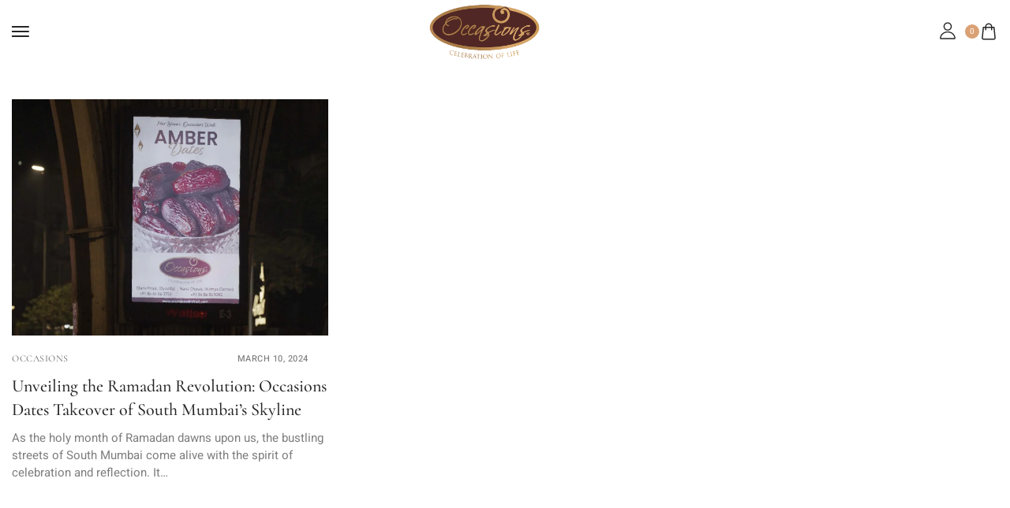

--- FILE ---
content_type: text/html; charset=UTF-8
request_url: https://occasionsdryfruit.com/tag/date-brands/
body_size: 67618
content:
<!DOCTYPE html><html lang="en-US" prefix="og: https://ogp.me/ns#"><head><script data-no-optimize="1">var litespeed_docref=sessionStorage.getItem("litespeed_docref");litespeed_docref&&(Object.defineProperty(document,"referrer",{get:function(){return litespeed_docref}}),sessionStorage.removeItem("litespeed_docref"));</script> <meta charset="UTF-8"><meta name="viewport" content="initial-scale=1.0" /><meta name="viewport" content="width=device-width, height=device-height, initial-scale=1, maximum-scale=1, minimum-scale=1, minimal-ui" /><title>date brands - Occasions Dry Fruit</title><meta name="robots" content="follow, noindex"/><meta property="og:locale" content="en_US" /><meta property="og:type" content="article" /><meta property="og:title" content="date brands - Occasions Dry Fruit" /><meta property="og:url" content="https://occasionsdryfruit.com/tag/date-brands/" /><meta property="og:site_name" content="Occasions Dry Fruit" /><meta name="twitter:card" content="summary_large_image" /><meta name="twitter:title" content="date brands - Occasions Dry Fruit" /><meta name="twitter:label1" content="Posts" /><meta name="twitter:data1" content="1" /> <script type="application/ld+json" class="rank-math-schema">{"@context":"https://schema.org","@graph":[{"@type":"Organization","@id":"https://occasionsdryfruit.com/#organization","name":"Occasions Dry Fruit","url":"https://occasionsdryfruit.com","email":"care@occasionsdryfruit.com","logo":{"@type":"ImageObject","@id":"https://occasionsdryfruit.com/#logo","url":"https://occasionsdryfruit.com/wp-content/uploads/2022/09/Occasion-logo.jpg","contentUrl":"https://occasionsdryfruit.com/wp-content/uploads/2022/09/Occasion-logo.jpg","caption":"Occasions Dry Fruit","inLanguage":"en-US"},"contactPoint":[{"@type":"ContactPoint","telephone":"+91-868-686-3742","contactType":"customer support"}]},{"@type":"WebSite","@id":"https://occasionsdryfruit.com/#website","url":"https://occasionsdryfruit.com","name":"Occasions Dry Fruit","publisher":{"@id":"https://occasionsdryfruit.com/#organization"},"inLanguage":"en-US"},{"@type":"CollectionPage","@id":"https://occasionsdryfruit.com/tag/date-brands/#webpage","url":"https://occasionsdryfruit.com/tag/date-brands/","name":"date brands - Occasions Dry Fruit","isPartOf":{"@id":"https://occasionsdryfruit.com/#website"},"inLanguage":"en-US"}]}</script> <link rel='dns-prefetch' href='//www.googletagmanager.com' /><link rel='dns-prefetch' href='//capi-automation.s3.us-east-2.amazonaws.com' /><link rel='dns-prefetch' href='//fonts.googleapis.com' /><link href='https://fonts.gstatic.com' crossorigin rel='preconnect' /><link rel="alternate" type="application/rss+xml" title="Occasions Dry Fruit &raquo; Feed" href="https://occasionsdryfruit.com/feed/" /><link rel="alternate" type="application/rss+xml" title="Occasions Dry Fruit &raquo; Comments Feed" href="https://occasionsdryfruit.com/comments/feed/" /><link rel="alternate" type="application/rss+xml" title="Occasions Dry Fruit &raquo; date brands Tag Feed" href="https://occasionsdryfruit.com/tag/date-brands/feed/" /><link rel="alternate" type="application/rss+xml" title="Occasions Dry Fruit &raquo; Stories Feed" href="https://occasionsdryfruit.com/web-stories/feed/"><style id='wp-img-auto-sizes-contain-inline-css' type='text/css'>img:is([sizes=auto i],[sizes^="auto," i]){contain-intrinsic-size:3000px 1500px}
/*# sourceURL=wp-img-auto-sizes-contain-inline-css */</style><style id="litespeed-ccss">.wpnotif-countrylist{position:absolute;top:0;display:none;padding:0;margin:0;color:#777;font-size:16px;line-height:26px;font-weight:400;text-align:left;border:1px solid #d1d1d1;width:100%;z-index:999999;background:#fff;max-height:144px;overflow-y:auto;-moz-box-shadow:0 2px 3px #ccc;-webkit-box-shadow:0 2px 3px #ccc;box-shadow:0 2px 3px #ccc}.wpnotif-countrylist li{display:block;padding:5px 10px;margin:0}.fa,.fab,.fas{-moz-osx-font-smoothing:grayscale;-webkit-font-smoothing:antialiased;display:inline-block;font-style:normal;font-variant:normal;text-rendering:auto;line-height:1}.fa-angle-down:before{content:""}.fa-angle-up:before{content:""}.fa-facebook:before{content:""}.fa-instagram:before{content:""}.fa-pinterest:before{content:""}.fa-search:before{content:""}.fa-twitter:before{content:""}.fab{font-family:"Font Awesome 5 Brands"}.fab{font-weight:400}.fa,.fas{font-family:"Font Awesome 5 Free"}.fa,.fas{font-weight:900}:root{--direction-multiplier:1}.elementor-screen-only{height:1px;margin:-1px;overflow:hidden;padding:0;position:absolute;top:-10000em;width:1px;clip:rect(0,0,0,0);border:0}.elementor *,.elementor :after,.elementor :before{box-sizing:border-box}.elementor a{box-shadow:none;text-decoration:none}.elementor img{border:none;border-radius:0;box-shadow:none;height:auto;max-width:100%}.elementor-widget-wrap>.elementor-element.elementor-absolute{position:absolute}.elementor-widget-wrap .elementor-element.elementor-widget__width-auto{max-width:100%}.elementor-element.elementor-absolute{z-index:1}.elementor-element{--flex-direction:initial;--flex-wrap:initial;--justify-content:initial;--align-items:initial;--align-content:initial;--gap:initial;--flex-basis:initial;--flex-grow:initial;--flex-shrink:initial;--order:initial;--align-self:initial;align-self:var(--align-self);flex-basis:var(--flex-basis);flex-grow:var(--flex-grow);flex-shrink:var(--flex-shrink);order:var(--order)}.elementor-element:where(.e-con-full,.elementor-widget){align-content:var(--align-content);align-items:var(--align-items);flex-direction:var(--flex-direction);flex-wrap:var(--flex-wrap);gap:var(--row-gap) var(--column-gap);justify-content:var(--justify-content)}@media (max-width:767px){.elementor-mobile-align-center{text-align:center}}:root{--page-title-display:block}.elementor-section{position:relative}.elementor-section .elementor-container{display:flex;margin-inline:auto;position:relative}@media (max-width:1024px){.elementor-section .elementor-container{flex-wrap:wrap}}.elementor-section.elementor-section-boxed>.elementor-container{max-width:1140px}.elementor-section.elementor-section-items-middle>.elementor-container{align-items:center}.elementor-widget-wrap{align-content:flex-start;flex-wrap:wrap;position:relative;width:100%}.elementor:not(.elementor-bc-flex-widget) .elementor-widget-wrap{display:flex}.elementor-widget-wrap>.elementor-element{width:100%}.elementor-widget{position:relative}.elementor-widget:not(:last-child){margin-block-end:var(--kit-widget-spacing,20px)}.elementor-column{display:flex;min-height:1px;position:relative}.elementor-column-gap-default>.elementor-column>.elementor-element-populated{padding:10px}@media (min-width:768px){.elementor-column.elementor-col-50{width:50%}.elementor-column.elementor-col-100{width:100%}}@media (max-width:767px){.elementor-column{width:100%}}@media (prefers-reduced-motion:no-preference){html{scroll-behavior:smooth}}.elementor-icon{color:#69727d;display:inline-block;font-size:50px;line-height:1;text-align:center}.elementor-icon i,.elementor-icon svg{display:block;height:1em;position:relative;width:1em}.elementor-icon i:before,.elementor-icon svg:before{left:50%;position:absolute;transform:translateX(-50%)}@media (max-width:767px){.elementor .elementor-hidden-mobile{display:none}}@media (min-width:768px) and (max-width:1024px){.elementor .elementor-hidden-tablet{display:none}}@media (min-width:1025px) and (max-width:99999px){.elementor .elementor-hidden-desktop{display:none}}.elementor-kit-1081{--e-global-color-primary:#C18A4D;--e-global-color-secondary:#D3A368;--e-global-color-text:#111111;--e-global-color-accent:#4E2826;--e-global-typography-primary-font-family:"Heebo";--e-global-typography-primary-font-weight:600;--e-global-typography-secondary-font-family:"Heebo";--e-global-typography-secondary-font-weight:400;--e-global-typography-text-font-family:"Heebo";--e-global-typography-text-font-weight:400;--e-global-typography-accent-font-family:"Heebo";--e-global-typography-accent-font-weight:500;font-family:"Heebo",Sans-serif;font-size:15px}.elementor-kit-1081 h4{font-family:"Cormorant",Sans-serif}.elementor-kit-1081 h6{font-family:"Cormorant",Sans-serif}.elementor-section.elementor-section-boxed>.elementor-container{max-width:1200px}.elementor-widget:not(:last-child){margin-block-end:20px}.elementor-element{--widgets-spacing:20px 20px;--widgets-spacing-row:20px;--widgets-spacing-column:20px}@media (max-width:1024px){.elementor-section.elementor-section-boxed>.elementor-container{max-width:1024px}}@media (max-width:767px){.elementor-section.elementor-section-boxed>.elementor-container{max-width:767px}}.fa,.fab,.fas{-moz-osx-font-smoothing:grayscale;-webkit-font-smoothing:antialiased;display:inline-block;font-style:normal;font-variant:normal;text-rendering:auto;line-height:1}.fa-angle-down:before{content:""}.fa-angle-up:before{content:""}.fa-facebook:before{content:""}.fa-instagram:before{content:""}.fa-pinterest:before{content:""}.fa-search:before{content:""}.fa-twitter:before{content:""}.fab{font-family:"Font Awesome 5 Brands"}.fab{font-weight:400}.fa,.fas{font-family:"Font Awesome 5 Free"}.fa,.fas{font-weight:900}.elementor-widget-image{text-align:center}.elementor-widget-image img{display:inline-block;vertical-align:middle}.elementor-widget.elementor-icon-list--layout-inline .elementor-widget-container{overflow:hidden}.elementor-widget .elementor-icon-list-items.elementor-inline-items{display:flex;flex-wrap:wrap;margin-inline:-8px}.elementor-widget .elementor-icon-list-items.elementor-inline-items .elementor-inline-item{word-break:break-word}.elementor-widget .elementor-icon-list-items.elementor-inline-items .elementor-icon-list-item{margin-inline:8px}.elementor-widget .elementor-icon-list-items.elementor-inline-items .elementor-icon-list-item:after{border-width:0;border-inline-start-width:1px;border-style:solid;height:100%;inset-inline-end:-8px;inset-inline-start:auto;position:relative;width:auto}.elementor-widget .elementor-icon-list-items{list-style-type:none;margin:0;padding:0}.elementor-widget .elementor-icon-list-item{margin:0;padding:0;position:relative}.elementor-widget .elementor-icon-list-item:after{inset-block-end:0;position:absolute;width:100%}.elementor-widget .elementor-icon-list-item,.elementor-widget .elementor-icon-list-item a{align-items:var(--icon-vertical-align,center);display:flex;font-size:inherit}.elementor-widget .elementor-icon-list-icon+.elementor-icon-list-text{align-self:center;padding-inline-start:5px}.elementor-widget .elementor-icon-list-icon{display:flex;inset-block-start:var(--icon-vertical-offset,initial);position:relative}.elementor-widget .elementor-icon-list-icon svg{height:var(--e-icon-list-icon-size,1em);width:var(--e-icon-list-icon-size,1em)}.elementor-widget.elementor-widget-icon-list .elementor-icon-list-icon{text-align:var(--e-icon-list-icon-align)}.elementor-widget.elementor-widget-icon-list .elementor-icon-list-icon svg{margin:var(--e-icon-list-icon-margin,0 calc(var(--e-icon-list-icon-size, 1em) * .25) 0 0)}.elementor-widget.elementor-list-item-link-full_width a{width:100%}.elementor-widget.elementor-align-start .elementor-icon-list-item,.elementor-widget.elementor-align-start .elementor-icon-list-item a{justify-content:start;text-align:start}.elementor-widget.elementor-align-start .elementor-inline-items{justify-content:start}.elementor-widget.elementor-align-end .elementor-icon-list-item,.elementor-widget.elementor-align-end .elementor-icon-list-item a{justify-content:end;text-align:end}.elementor-widget.elementor-align-end .elementor-icon-list-items{justify-content:end}.elementor-widget:not(.elementor-align-end) .elementor-icon-list-item:after{inset-inline-start:0}.elementor-widget:not(.elementor-align-start) .elementor-icon-list-item:after{inset-inline-end:0}@media (min-width:-1){.elementor-widget:not(.elementor-widescreen-align-end) .elementor-icon-list-item:after{inset-inline-start:0}.elementor-widget:not(.elementor-widescreen-align-start) .elementor-icon-list-item:after{inset-inline-end:0}}@media (max-width:-1){.elementor-widget:not(.elementor-laptop-align-end) .elementor-icon-list-item:after{inset-inline-start:0}.elementor-widget:not(.elementor-laptop-align-start) .elementor-icon-list-item:after{inset-inline-end:0}.elementor-widget:not(.elementor-tablet_extra-align-end) .elementor-icon-list-item:after{inset-inline-start:0}.elementor-widget:not(.elementor-tablet_extra-align-start) .elementor-icon-list-item:after{inset-inline-end:0}}@media (max-width:1024px){.elementor-widget:not(.elementor-tablet-align-end) .elementor-icon-list-item:after{inset-inline-start:0}.elementor-widget:not(.elementor-tablet-align-start) .elementor-icon-list-item:after{inset-inline-end:0}}@media (max-width:-1){.elementor-widget:not(.elementor-mobile_extra-align-end) .elementor-icon-list-item:after{inset-inline-start:0}.elementor-widget:not(.elementor-mobile_extra-align-start) .elementor-icon-list-item:after{inset-inline-end:0}}@media (max-width:767px){.elementor-widget.elementor-mobile-align-center .elementor-icon-list-item,.elementor-widget.elementor-mobile-align-center .elementor-icon-list-item a{justify-content:center}.elementor-widget.elementor-mobile-align-center .elementor-icon-list-item:after{margin:auto}.elementor-widget.elementor-mobile-align-center .elementor-inline-items{justify-content:center}.elementor-widget:not(.elementor-mobile-align-end) .elementor-icon-list-item:after{inset-inline-start:0}.elementor-widget:not(.elementor-mobile-align-start) .elementor-icon-list-item:after{inset-inline-end:0}}.elementor .elementor-element ul.elementor-icon-list-items{padding:0}.elementor-10527 .elementor-element.elementor-element-43e5195:not(.elementor-motion-effects-element-type-background){background-color:#4F2825}.elementor-10527 .elementor-element.elementor-element-43e5195{padding:2.5rem 0rem 2.5rem 0rem}.elementor-10527 .elementor-element.elementor-element-467118e{font-size:14px;font-weight:400;color:#F8F9FA}.elementor-10527 .elementor-element.elementor-element-3b34545>.elementor-widget-container{margin:0 0 16px 0;padding:0 0 0 0}body:not(.rtl) .elementor-10527 .elementor-element.elementor-element-3b34545{right:60px}.elementor-10527 .elementor-element.elementor-element-3b34545{bottom:60px}.elementor-10527 .elementor-element.elementor-element-3b34545 .elementor-icon-box-wrapper{align-items:center;text-align:end;gap:8px}.elementor-10527 .elementor-element.elementor-element-3b34545.elementor-view-default .elementor-icon{fill:#25D366;color:#25D366;border-color:#25D366}.elementor-10527 .elementor-element.elementor-element-3b34545 .elementor-icon{font-size:36px}.elementor-10527 .elementor-element.elementor-element-3b34545 .elementor-icon-box-title{color:#FFF}.container-xl{width:100%;padding-right:var(--bs-gutter-x,1.5rem);padding-left:var(--bs-gutter-x,1.5rem);margin-right:auto;margin-left:auto}@media (min-width:1200px){.container-xl{max-width:1140px}}@media (min-width:1400px){.container-xl{max-width:1320px}}.row{--bs-gutter-x:1.5rem;--bs-gutter-y:0;display:flex;flex-wrap:wrap;margin-top:calc(-1*var(--bs-gutter-y));margin-right:calc(-.5*var(--bs-gutter-x));margin-left:calc(-.5*var(--bs-gutter-x))}.row>*{box-sizing:border-box;flex-shrink:0;width:100%;max-width:100%;padding-right:calc(var(--bs-gutter-x)*.5);padding-left:calc(var(--bs-gutter-x)*.5);margin-top:var(--bs-gutter-y)}.col{flex:1 0 0%}.row-cols-1>*{flex:0 0 auto;width:100%}.row-cols-3>*{flex:0 0 auto;width:33.3333333333%}@media (min-width:576px){.row-cols-sm-2>*{flex:0 0 auto;width:50%}}@media (min-width:992px){.row-cols-lg-3>*{flex:0 0 auto;width:33.3333333333%}.col-lg-12{flex:0 0 auto;width:100%}}@media (min-width:992px){.justify-content-lg-center{justify-content:center}}html{line-height:1.15;-webkit-text-size-adjust:100%}img{border-style:none}button,input{font-family:inherit;font-size:100%;line-height:1.15;margin:0}::-webkit-input-placeholder,::-moz-placeholder,:-ms-input-placeholder,:-moz-placeholder,::placeholder{color:var(--styler-gray-dark)!important}button,input{overflow:visible}button{text-transform:none}button,[type="submit"]{-webkit-appearance:button}button::-moz-focus-inner,[type="submit"]::-moz-focus-inner{border-style:none;padding:0}button:-moz-focusring,[type="submit"]:-moz-focusring{outline:1px dotted ButtonText}::placeholder,::-moz-placeholder,::-webkit-input-placeholder,:-ms-input-placeholder{color:var(--styler-gray-dark)}[type="checkbox"]{box-sizing:border-box;padding:0}::-webkit-file-upload-button{-webkit-appearance:button;font:inherit}*{-webkit-box-sizing:border-box;-moz-box-sizing:border-box;box-sizing:border-box}*:before,*:after{-webkit-box-sizing:border-box;-moz-box-sizing:border-box;box-sizing:border-box}html{font-size:var(--font-size)}body{font-family:var(--font-primary);font-weight:var(--font-weight);color:var(--color-text);line-height:var(--line-height);-moz-osx-font-smoothing:grayscale;-webkit-font-smoothing:antialiased;-moz-font-smoothing:antialiased;overflow-y:scroll}a{color:var(--color-primary);text-decoration:none}p{margin-top:0;margin-bottom:30px}p:last-child{margin-bottom:0}img{max-width:100%;vertical-align:middle;height:auto}nav ul{padding:0;margin:0;list-style-type:none}label{display:inline-block;max-width:100%}input[type=checkbox]{margin:0;margin-right:5px;font-size:16px}input,input[type="checkbox"]{background-color:#fff0}input,input[type="checkbox"]{-webkit-border-radius:0;-moz-border-radius:0;border-radius:0;color:var(--styler-gray-dark)}input:not([type="checkbox"]):not([type="radio"]){padding:12px 10px;min-height:45px;border:1px solid var(--styler-gray);max-width:100%}input[type="checkbox"]{vertical-align:middle}h4,h6{word-spacing:0;margin-bottom:20px;-ms-word-wrap:break-word;word-wrap:break-word}img{max-width:100%;height:auto;vertical-align:middle}label{display:inline-block;max-width:100%;margin-bottom:5px;width:100%;font-weight:inherit;font-size:inherit}button,input{font-family:inherit;font-size:inherit;line-height:inherit;outline:0}:root{--styler-base:#f7ba01;--styler-primary:#daa174;--styler-light:#fff;--styler-red:#f70000;--styler-success:#398f14;--styler-dark-zero:#000000;--styler-dark:#343434;--styler-black:#252525;--styler-black-soft:#7d7d7d;--styler-black-border:#363636;--styler-gray:#e2e2e2;--styler-gray-dark:#7a7a7a;--styler-gray-soft:#f8f9fa;--styler-gray-softer:#f7f7f8;--styler-bg-soft:#f5f4ee;--styler-yellow:#efb443;--styler-font:'Jost', sans-serif;--styler-border-radius:4px}html{margin-right:0!important}body{font-family:var(--styler-font);font-weight:400;font-style:normal;font-size:15px;color:var(--styler-black-soft);line-height:1.8;overflow-x:hidden;-ms-word-wrap:break-word;word-wrap:break-word;margin:0}a,.button{color:var(--styler-black);outline:medium none}a{background-color:#fff0}h4,h6{color:var(--styler-black);margin-top:0;font-style:normal;font-weight:500}h4 a,h6 a{color:inherit}h4{font-size:22px;line-height:1.4}h6{font-size:16px;line-height:1.6}ul{margin:0;padding:0}p{margin-bottom:15px}*::-moz-placeholder{color:var(--styler-gray-dark);font-size:14px;opacity:1}.styler-perfect-scrollbar::-webkit-scrollbar-thumb{background-color:var(--styler-dark)}.styler-perfect-scrollbar::-webkit-scrollbar{width:2px}.styler-perfect-scrollbar::-webkit-scrollbar-track{background-color:var(--styler-gray)}input:-webkit-autofill{-webkit-box-shadow:0 0 0 30px #fff inset!important}.styler-small-title{color:var(--styler-black)}.styler-btn{height:38px;font-size:14px;font-weight:400;color:var(--styler-light);padding:0 15px;min-width:160px;text-transform:capitalize;letter-spacing:.3px;display:flex;align-items:center;justify-content:center;position:relative;border:0}.styler-btn-medium{height:38px;font-size:14px}.styler-bg-black{color:var(--styler-light);border-color:var(--styler-black);background-color:var(--styler-black)}.nt-logo img{max-width:200px}.styler-header-mobile-sidebar-logo .nt-logo img{max-width:80px}.has-sticky-logo .sticky-logo{display:none}.styler-posts-row{margin-bottom:-40px}.styler-posts-row .styler-blog-posts-item{margin-bottom:40px}.styler-blog-post-content{background-color:var(--styler-light)}.styler-blog-thumb+.styler-blog-post-content{margin-top:20px}.styler-blog-post-content .styler-post-meta-title,.styler-blog-post-content .styler-post-title,.styler-blog-post-content .styler-post-excerpt{margin:0}.styler-post-excerpt{line-height:1.5}.styler-blog-post-content .styler-blog-post-meta{margin-bottom:5px}.styler-blog-post-content .styler-post-title{margin-bottom:10px}.styler-blog-post-meta.styler-inline-two-block{margin-bottom:10px;display:flex;justify-content:flex-start}.styler-blog-post-meta.styler-inline-two-block .styler-post-meta-title.styler-block-left,.styler-blog-post-meta.styler-inline-two-block .styler-post-meta-date.styler-block-right a,.styler-blog-post-meta.styler-inline-two-block .styler-post-meta-date.styler-block-right{text-transform:uppercase;font-size:12px;letter-spacing:.5px;margin-right:15px;font-weight:500;color:var(--styler-black-soft)}.styler-blog-post-meta.styler-inline-two-block .styler-post-meta-date.styler-block-right a{font-size:11px;margin-right:10px}button::-moz-focus-inner{padding:0;border:0}:root{--swiper-theme-color:#007aff}.container-xl{padding-right:15px;padding-left:15px}@media (min-width:1200px){.container-xl{max-width:1580px;padding-right:15px;padding-left:15px}}#wrapper{display:flex;flex-direction:column;position:relative;min-height:100%;width:100%;scroll-behavior:smooth}.page-wrapper-inner{position:relative;-webkit-flex:1 0 auto;-moz-flex:1 0 auto;-ms-flex:1 0 auto;flex:1 0 auto;height:auto}.site-content{flex:1}.header-spacer{height:80px}.scroll-to-top{display:inline-block;width:40px;height:40px;line-height:40px;background:var(--styler-black);position:fixed;color:var(--styler-light);bottom:60px;right:40px;z-index:99;font-size:15px;text-align:center;display:none;border-radius:4px}.section-padding{padding:40px 0}@media (min-width:768px){.section-padding{padding:60px 0}}@media (min-width:1024px){.section-padding{padding:80px 0}}.styler-inline-two-block{display:-webkit-box;display:-webkit-flex;display:-ms-flexbox;display:flex;flex-wrap:wrap}.styler-inline-two-block{-webkit-box-pack:space-between;-webkit-justify-content:space-between;-ms-flex-pack:space-between;justify-content:space-between;-webkit-box-align:center;-webkit-align-items:center;-ms-flex-align:center;align-items:center}.styler-block-left{display:-webkit-box;display:-webkit-flex;display:-ms-flexbox;display:flex;text-align:left;-webkit-box-pack:start;-webkit-justify-content:flex-start;-ms-flex-pack:start;justify-content:flex-start}.styler-block-right{display:-webkit-box;display:-webkit-flex;display:-ms-flexbox;display:flex;text-align:right;-webkit-box-pack:end;-webkit-justify-content:flex-end;-ms-flex-pack:end;justify-content:flex-end}.styler-panel-close-button,.styler-panel-close.no-bar{border-radius:50%;background-color:#fff;border:0;padding:0;color:var(--styler-black);width:30px;height:30px;min-height:30px;display:inline-flex;justify-content:center;align-items:center;position:relative}.panel-header .styler-panel-close-button{background:var(--styler-gray-soft);margin-bottom:0}.styler-panel-close-button:before,.styler-panel-close-button:after,.styler-panel-close.no-bar:before,.styler-panel-close.no-bar:after{content:"";position:absolute;height:2px;width:12px;top:auto;left:auto;transform-origin:50% 50%;background-color:var(--styler-black);opacity:1}.styler-panel-close-button:before,.styler-panel-close.no-bar:before{-webkit-transform:rotate(45deg);-moz-transform:rotate(45deg);-ms-transform:rotate(45deg);-o-transform:rotate(45deg);transform:rotate(45deg)}.styler-panel-close-button:after,.styler-panel-close.no-bar:after{-webkit-transform:rotate(-45deg);-moz-transform:rotate(-45deg);-ms-transform:rotate(-45deg);-o-transform:rotate(-45deg);transform:rotate(-45deg)}.styler-svg-icon{max-width:24px;max-height:24px;fill:var(--styler-black)}.cart-empty-content svg.shopBag{max-width:100px;max-height:100px;fill:var(--styler-gray);opacity:.5}.styler-side-panel{display:flex;flex-direction:column;position:fixed;top:0;right:0;height:100%;width:460px;max-width:100%;z-index:999999;padding:20px;background:var(--styler-light);will-change:transform;opacity:1;-moz-transform:translateX(100%);-ms-transform:translateX(100%);-webkit-transform:translateX(100%);transform:translateX(100%)}.panel-header-actions,.panel-header{display:flex;align-items:center;justify-content:space-between}.panel-header{min-height:60px;padding-bottom:10px;border-bottom:1px solid var(--styler-gray)}.panel-header-btn{position:relative;display:inline-flex;justify-content:center;align-items:center;width:40px;height:40px;border-radius:50px}.panel-top-title{display:block;position:relative;padding:0 0 10px 0;text-align:left;font-size:18px;font-weight:500;text-transform:capitalize;color:var(--styler-black);text-decoration:none;margin-bottom:20px}.panel-top-title:after{content:"";border-bottom:1px solid var(--styler-gray);height:1px;width:100%;position:absolute;bottom:0;left:0}.panel-content{position:relative;margin-top:40px;height:100%}.panel-content .panel-content-item{position:absolute;width:100%;top:0;right:0;will-change:transform;opacity:0;-moz-transform:translateX(150%);-ms-transform:translateX(150%);-webkit-transform:translateX(150%);transform:translateX(150%)}.panel-content .panel-content-item.active{-moz-transform:translateX(0%);-ms-transform:translateX(0%);-webkit-transform:translateX(0%);transform:translateX(0%);opacity:1}.styler-wc-count{display:flex;align-items:center;justify-content:center;width:18px;height:18px;background:var(--styler-primary);color:var(--styler-light);font-size:10px;border-radius:20px;position:absolute;left:0;top:0}span.styler-cart-total{font-size:12px;color:var(--styler-black);font-weight:500}.styler-popup-search-panel form.sidebar-search-form{display:flex;align-items:center;width:100%;min-width:100%;position:relative}.styler-popup-search-panel input.sidebar_search_input{width:100%;border:0;border-radius:0;outline:none;font-size:36px;text-align:center}.styler-popup-search-panel .sidebar_search_button{border:0;background:#fff0;font-size:30px;color:var(--styler-gray);position:absolute;right:20px;opacity:0}.styler-popup-search-panel{position:fixed;top:0;left:0;z-index:106;width:100%;background:var(--styler-light);padding:50px 0;will-change:transform;opacity:0;-moz-transform:translateY(-100%);-ms-transform:translateY(-100%);-webkit-transform:translateY(-100%);transform:translateY(-100%)}.styler-search-panel-inner{display:flex;flex-direction:column;align-items:center}.styler-popup-search-panel .styler-panel-close{background:var(--styler-bg-soft)}.styler-panel-content{width:100%;max-width:600px}.styler-popup-search-panel input::-webkit-input-placeholder{color:var(--styler-gray);font-size:36px}.styler-popup-search-panel input:-moz-placeholder{color:var(--styler-gray);font-size:36px;opacity:1}.styler-popup-search-panel input::-moz-placeholder{color:var(--styler-gray);font-size:36px;opacity:1}.styler-popup-search-panel input:-ms-input-placeholder{color:var(--styler-gray);font-size:36px}.styler-popup-search-panel input::-ms-input-placeholder{color:var(--styler-gray);font-size:36px}@media (max-width:576px){.styler-popup-search-panel{padding:50px 20px}}.styler-header-overlay{position:fixed;z-index:103;top:0;right:0;width:0;height:0;background:var(--styler-bg-soft);opacity:0}.styler-header-mobile{display:flex;flex-direction:column;position:fixed;height:100%;width:100%;max-width:530px;z-index:9999999;padding:0;background:var(--styler-light);top:0;left:0;opacity:0;overflow:hidden;-moz-transform:translateX(-100%);-ms-transform:translateX(-100%);-webkit-transform:translateX(-100%);transform:translateX(-100%);will-change:transform}body:not(.admin-bar) .styler-header-mobile{top:0}.styler-header-mobile.has-bar{display:flex;flex-direction:row}.styler-header-mobile.has-bar .styler-panel-close.no-bar{display:none}.styler-panel-close.no-bar{margin:10px 0 0 30px;background:var(--styler-bg-soft)}.styler-header-mobile-sidebar{display:flex;justify-content:space-between;align-items:center;flex-direction:column;padding:15px 0;background:var(--styler-bg-soft);z-index:4;min-width:80px}.styler-header-mobile-sidebar-inner{display:flex;flex-direction:column;height:100%;justify-content:space-between;align-items:center;text-align:center;gap:15px}.styler-header-mobile-sidebar-logo img.main-logo{transform:rotate(-90deg);position:absolute;left:-35px}.styler-panel-close{position:relative;margin-bottom:20px}.sidebar-top-action{display:flex;align-items:center;justify-content:center;flex-direction:column}.sidebar-top-action .top-action-btn{margin-top:10px;border-radius:30px;height:40px;width:40px;display:flex;align-items:center;justify-content:center;position:relative}.sidebar-top-action .top-action-btn:first-child{margin-top:0}.top-action-btn .styler-wc-count{left:-5px;top:0}.styler-header-mobile-sidebar a{color:var(--styler-black)}.styler-header-mobile-content{position:relative;flex:1}.sidebar-top-action .share{display:none}.styler-header-mobile-content .styler-header-slide-menu{position:absolute;top:0;height:100%;width:100%;left:0;padding:35px 50px;-moz-transform:translateX(0%);-ms-transform:translateX(0%);-webkit-transform:translateX(0%);transform:translateX(0%);opacity:1;will-change:transform}.styler-header-mobile-content .styler-header-slide-menu:not(.active){-moz-transform:translateX(-150%);-ms-transform:translateX(-150%);-webkit-transform:translateX(-150%);transform:translateX(-150%);opacity:0}.styler-sidemenu-copyright{font-size:14px;padding-top:10px}.search-area-top{display:flex;align-items:center;justify-content:flex-start;width:100%;border-bottom:1px solid var(--styler-gray);margin-bottom:20px;position:relative}.search-area-top svg{fill:var(--styler-gray);position:absolute}.sidebar-bottom-socials{display:flex;flex-direction:column;text-align:center}.sidebar-bottom-socials a{font-size:18px;margin-top:15px;line-height:1}.action-content{position:absolute;top:0;height:100%;width:100%;left:0;padding:35px 50px;background:var(--styler-light);max-height:100%;z-index:3;overflow:hidden;opacity:0;-moz-transform:translateX(-150%);-ms-transform:translateX(-150%);-webkit-transform:translateX(-150%);transform:translateX(-150%);will-change:transform}.cart-empty-content .minicart-title{display:none}.cart-area svg.shopBag{max-width:100px;max-height:100px;fill:var(--styler-gray);opacity:.5;margin-left:-14px;margin-bottom:10px}.cart-bottom-btn{display:flex;align-items:center;justify-content:space-between;flex-wrap:wrap;gap:10px}.cart-bottom-btn .styler-btn{flex:auto}.category-area .product-category a{text-align:center;margin-bottom:20px;position:relative;display:flex;align-items:center;flex-direction:column}.category-area .category-title{font-size:15px;margin-top:10px;color:var(--styler-black);text-transform:capitalize}.category-area .cat-count{position:absolute;top:8px;left:18px;width:18px;height:18px;color:var(--styler-light);font-size:11px;background:var(--styler-primary);display:flex;align-items:center;justify-content:center;border-radius:20px}.account-area .panel-top-title{display:flex;align-items:center;justify-content:space-between}.account-area .form-row{margin-right:0;margin-left:0;flex-direction:column;display:flex}.account-area .button{margin-top:10px}.account-area label{display:flex;align-items:center}.account-area .account-area-form-wrapper{position:relative}.account-area .login-form-content,.account-area .register-form-content{position:absolute;z-index:3;opacity:0;width:100%;height:100%;background:var(--styler-light);padding:0 0;-moz-transform:translateX(-100%);-ms-transform:translateX(-100%);-webkit-transform:translateX(-100%);transform:translateX(-100%);will-change:transform}.account-area .login-form-content.active{opacity:1;-moz-transform:translateX(0%);-ms-transform:translateX(0%);-webkit-transform:translateX(0%);transform:translateX(0%)}.account-area .form-action-btn{display:inline-flex;align-items:center;justify-content:center}.form-action-btn svg{max-width:16px;max-height:16px;fill:var(--styler-primary)}.styler-header-mobile-top{display:none}@media only screen and (max-width:1280px){.styler-header-mobile-top{position:fixed;top:0;min-height:80px;padding:0 15px;width:100%;z-index:100;display:-webkit-box;display:-webkit-flex;display:-ms-flexbox;display:flex;-webkit-box-align:center;-webkit-align-items:center;-ms-flex-align:center;align-items:center;justify-content:space-between;background:var(--styler-light)}.styler-header-mobile-top .mobile-toggle{display:inline-flex;align-items:center}.styler-header-mobile-top .mobile-toggle{color:var(--styler-black)}.styler-header-mobile-top-actions{display:flex;align-items:center}.styler-header-mobile-top .top-action-btn{position:relative;display:inline-flex;align-items:center;margin-right:10px}.styler-header-mobile-top .top-action-btn:last-child{margin-right:0}.styler-header-mobile-top .top-action-btn .styler-wc-count{left:auto;top:auto;position:relative}}@media only screen and (max-width:490px){.styler-header-mobile-content .styler-header-slide-menu{padding:5px 25px 25px}.styler-header-mobile.has-bar{flex-direction:column;width:100%}.styler-panel-close{margin-bottom:0}.styler-header-mobile-sidebar{flex-direction:row;justify-content:space-between;align-items:center;height:70px;padding-left:25px;padding-right:25px;align-items:center;position:relative;z-index:1}.styler-panel-close-button{border-width:0;width:25px;height:25px;min-height:25px;padding:0}.styler-header-mobile-content{padding-left:35px;padding-right:35px}.action-content{padding:25px}.styler-header-mobile-sidebar-inner{align-items:flex-end;flex:1}.sidebar-top-action .top-action-btn{margin:0}.sidebar-top-action{display:flex;flex:0 0 90%;width:90%;justify-content:space-between;align-items:center;flex-direction:row;margin-top:1px}.sidebar-top-action .top-action-btn{height:35px;width:35px}.top-action-btn .styler-wc-count{width:18px;height:18px;left:-7px;top:2px;font-size:9px}.styler-header-mobile .styler-header-mobile-sidebar svg{max-width:20px;max-height:20px}.styler-header-mobile-sidebar-bottom{position:absolute;top:70px;background:var(--styler-bg-soft);width:100%;left:0;padding:10px;opacity:0;visibility:hidden;border-top:1px solid var(--styler-gray);-moz-transform:translateX(-150%);-ms-transform:translateX(-150%);-webkit-transform:translateX(-150%);transform:translateX(-150%);will-change:transform}.sidebar-bottom-socials a{margin:0 10px}.sidebar-top-action .share{display:flex}.styler-header-mobile .styler-header-mobile-sidebar-logo{display:none}.sidebar-bottom-socials{flex-direction:row;margin-top:0;justify-content:center}.sidebar-bottom-socials i{font-size:18px}.cart-empty-actions .styler-btn{margin-bottom:10px}.category-area .cat-count{left:10px;width:16px;height:16px;font-size:10px}}header.styler-header-default{position:absolute;width:100%;background:var(--styler-light);z-index:100;min-height:80px;display:flex;flex-direction:row;flex-wrap:nowrap;align-content:center;align-items:center}body:not(.scroll-start) .header-width-stretch .styler-container-xl.container-xl{max-width:100%}.styler-header-content{display:flex;flex-wrap:wrap;align-items:center;justify-content:space-between;position:relative;z-index:1}.styler-header-default .top-action-btn{display:flex}.mobile-toggle{align-items:center;justify-content:center}.styler-header-default .header-top-buttons,.styler-header-default-inner{display:flex;align-items:center}.styler-header-top-right .styler-header-default-inner{justify-content:flex-end}.styler-header-default .top-action-btn{margin-left:15px;position:relative}.styler-header-default-inner .header-top-buttons>.top-action-btn:last-child{margin-right:0}.styler-header-default-inner .header-top-buttons>.top-action-btn:first-child{margin-left:0}.styler-header-top-right .styler-header-default-inner>div:not(:first-child){margin-left:30px}.styler-header-default-inner .top-action-btn .styler-wc-count{left:-10px;top:-6px}.styler-header-default .top-action-btn a{line-height:1}.styler-header-top-menu-area ul.navigation,.styler-header-top-menu-area ul.submenu{display:flex;flex-direction:row;width:100%}.styler-header-top-menu-area ul.submenu{flex-wrap:wrap}.styler-header-top-menu-area>ul>li.menu-item{display:flex;position:relative;height:80px;align-items:center}.styler-header-top-menu-area>ul>li.menu-item>a{font-size:14px;font-weight:500;color:var(--styler-gray-dark);text-transform:uppercase;padding:0;margin-right:20px;display:block;line-height:1;position:relative;z-index:1}.styler-header-top-menu-area>ul>li.menu-item:last-child>a{margin-right:0}.styler-header-top-menu-area ul li .submenu>li.menu-item>a{padding:0;line-height:33px;font-weight:400;color:var(--styler-black-soft);text-transform:capitalize;position:relative;display:block}.styler-header-top-menu-area>ul>li.menu-item.has-dropdown>a{padding-right:15px}.styler-header-top-menu-area li.has-dropdown .dropdown-btn{display:block;position:absolute;top:57%;transform:translateY(-50%);right:0;font-size:12px}.styler-header-top-menu-area ul li .submenu{min-width:230px;position:absolute;padding:20px 0;background-color:var(--styler-light);border-radius:0;border:none;display:block;opacity:0;visibility:hidden;-webkit-box-shadow:0 15px 30px -4px rgb(0 0 0/9%);-moz-box-shadow:0 15px 30px -4px rgb(0 0 0/.09);box-shadow:0 15px 30px -4px rgb(0 0 0/9%)}.styler-header-top-menu-area>ul>li>.submenu{left:0;top:100%}.styler-header-top-menu-area ul li .submenu>li{margin-left:0;text-align:left;display:block;position:relative;padding:0 25px}body:not(.scroll-start) .styler-header-default .styler-header-content{min-height:60px}@media (max-width:1280px){header.styler-header-default{display:none}}@media (max-width:1024px){.styler-inline-two-block{flex-wrap:wrap}.styler-block-left,.styler-block-right{flex:0 0 100%}.styler-block-right{margin-top:10px}.styler-block-right{text-align:start;-webkit-box-pack:start;-webkit-justify-content:flex-start;-ms-flex-pack:start;justify-content:flex-start}}@media (max-width:480px){.styler-block-right{flex-wrap:wrap}.styler-btn{min-width:auto;height:38px}}input[type=checkbox]{margin:0;line-height:0;margin-right:5px}.header-top-area.styler-elementor-before-header{position:relative;z-index:1}.styler-header-mobile-top-actions a.account-page-link{line-height:1}@media (max-width:992px){.nt-styler-inner-container{padding:55px 5px}}@media (max-width:600px){.site-content:before{content:none;;display:none}}.styler-header-slide-menu.menu-area{display:flex;flex-direction:column;justify-content:space-between}.styler-header-slide-menu-inner{height:100%;max-height:100%;position:relative;display:flex;flex-direction:column}.styler-header-slide-menu.menu-area>div{flex-shrink:1}.styler-header-mobile-sidebar{flex-shrink:1;max-height:100%}@media (min-width:481px){.styler-header-mobile-sidebar-inner{overflow:hidden;overflow-y:auto;width:100%}}.styler-side-panel>div,.styler-header-cart-details>div{flex-shrink:1}.cart-area.panel-content-item,.cart-content,.minicart-panel,.styler-header-cart-details{height:100%;max-height:100%}.action-content .styler-perfect-scrollbar{max-height:100%;height:100%;overflow:hidden;overflow-y:auto;min-height:80px}.styler-header-cart-details.styler-minicart{display:flex;flex-direction:column}.action-content{flex-shrink:1;display:flex;flex-direction:column}.styler-side-panel{z-index:999999}.styler-header-overlay{z-index:999998}.styler-header-mobile-content .minicart-panel{max-height:calc(100% - 62px)}@media (max-width:1024px){.panel-top-title{line-height:1}.styler-header-mobile-content .minicart-panel{max-height:calc(100% - 38px)}}@media (max-width:768px){.action-content{padding:35px}}@media (max-width:480px){.styler-sidemenu-copyright{font-size:14px;padding:10px 0;padding-bottom:0}.search-area-top{margin-bottom:10px}.panel-content{margin-top:10px}.panel-header{min-height:50px}.panel-header .styler-svg-icon{max-width:20px;max-height:20px}.styler-side-panel .styler-panel-close-button{width:30px;height:30px}.action-content{padding:20px}.panel-top-title{margin-bottom:10px}.styler-panel-close{margin-bottom:0}}@media (max-height:720px){.panel-content{margin-top:20px}}@media (max-height:600px){.styler-svg-icon{max-width:20px;max-height:20px}.sidebar-top-action .top-action-btn{margin-top:5px;border-radius:100%;height:30px;width:30px}.sidebar-bottom-socials a{font-size:15px;margin-top:10px}.styler-header-mobile-sidebar-inner{gap:10px}.styler-panel-close{margin-bottom:10px}}@media (max-height:480px){.styler-panel-close{margin-bottom:0}}@media (max-height:380px){.styler-header-mobile-content .cart-area .panel-top-title{display:none}.styler-header-mobile-content .minicart-panel{max-height:100%}}@media (max-height:340px){.styler-panel-close{margin-bottom:10px}}@media (max-height:320px){.styler-header-mobile-content .cart-area .panel-top-title{display:none}}.panel-header-actions span.styler-cart-total{margin-right:10px}form.woocommerce-form .input-text{width:100%}.styler-shop-popup-notices{z-index:9999999;max-width:100%;display:flex;flex-direction:column;gap:10px;position:fixed;right:15px;bottom:15px;-moz-transform:translateX(100%);-ms-transform:translateX(100%);-webkit-transform:translateX(100%);transform:translateX(100%)}@media (min-width:1024px){.styler-container-xl.container-xl{max-width:1200px}}@media (min-width:1200px){.styler-container-xl.container-xl{max-width:1200px}}.styler-header-default .top-action-btn{margin-left:15px}.styler-header-mobile{max-width:530px}.styler-header-mobile-sidebar{min-width:80px}.nt-logo img{max-width:148px}.styler-header-mobile-sidebar-logo .nt-logo img{max-width:60px}.header-spacer{display:none}.header-top-area.styler-elementor-before-header{position:relative;z-index:3;margin-top:-2px}.styler-header-top-menu-area>ul>li.menu-item>a{font-family:"Heebo";font-size:16px;font-weight:400}h4.styler-post-title a{font-family:"Cormorant"}.styler-blog-post-content{background-color:#fff0}.styler-bg-black{color:#fff;border-color:#D5A263;background-color:#D5A263}.styler-btn,.button{border-radius:0;position:relative;overflow:hidden;z-index:1}.styler-btn:after,.button:after{content:"";position:absolute;display:block;top:0;left:50%;-webkit-transform:translateX(-50%);transform:translateX(-50%);width:0;height:100%;background:#b56d13;z-index:-1}.styler-header-top-menu-area>ul>li.menu-item>a{position:relative;color:#111111!important;line-height:22px}.styler-header-top-menu-area>ul>li.menu-item>a:after{position:absolute;content:"";top:100%;left:0;width:100%;height:1px;background:#D5A263;transform:scaleX(0);transform-origin:right}label{color:#D5A263}.styler-inline-two-block{justify-content:center}header.styler-header-default.header-width-stretch{padding:10px 0}header.styler-header-default{position:relative}.styler-header-mobile-sidebar-logo img.main-logo{transform:rotate(-90deg);position:absolute;left:0}.archive .styler-inline-two-block{justify-content:space-between}.archive .elementor-icon i,.archive .elementor-icon svg{top:6px;left:6px}@media (min-width:1200px){.nt-logo img{max-width:140px}}@media only screen and (min-width:1280px) and (max-width:1400px){.styler-header-top-menu-area>ul>li.menu-item>a{font-size:14px}}@media only screen and (max-width:480px){.styler-header-mobile-top{position:relative}.nt-logo img{max-width:115px}}@media (min-width:1200px){.styler-container-xl.container-xl{max-width:1400px}ul.navigation.primary-menu li a{font-size:13px;font-weight:700}}.scroll-to-top{right:30px;bottom:30px}header.styler-header-default{background-color:#fdfcf8}.styler-header-top-menu-area>ul>li.menu-item>a{color:#000}.elementor-10530 .elementor-element.elementor-element-56ea828d>.elementor-container>.elementor-column>.elementor-widget-wrap{align-content:center;align-items:center}.elementor-10530 .elementor-element.elementor-element-56ea828d:not(.elementor-motion-effects-element-type-background){background-color:#F5F1E7}.elementor-10530 .elementor-element.elementor-element-56ea828d>.elementor-container{min-height:40px}.elementor-10530 .elementor-element.elementor-element-56ea828d{overflow:hidden;border-style:solid;border-width:0 0 1px 0;border-color:#FFFFFF40;margin-top:0;margin-bottom:0;padding:0 0 0 0}.elementor-10530 .elementor-element.elementor-element-8708f52>.elementor-element-populated{margin:0 0 0 0;--e-column-margin-right:0px;--e-column-margin-left:0px;padding:0 0 0 0}.elementor-10530 .elementor-element.elementor-element-aee9ceb .elementor-icon-list-icon svg{fill:#D5A263}.elementor-10530 .elementor-element.elementor-element-aee9ceb{--e-icon-list-icon-size:14px;--icon-vertical-offset:0px}.elementor-10530 .elementor-element.elementor-element-679f8be8{--e-icon-list-icon-size:14px;--icon-vertical-offset:0px}.elementor-10530 .elementor-element.elementor-element-679f8be8 .elementor-icon-list-text{color:#000}.elementor-10530 .elementor-element.elementor-element-54570be2>.elementor-container>.elementor-column>.elementor-widget-wrap{align-content:center;align-items:center}.elementor-10530 .elementor-element.elementor-element-54570be2>.elementor-container{min-height:70px}.elementor-10530 .elementor-element.elementor-element-4aaf5938>.elementor-element-populated{padding:0 0 0 0}.elementor-10530 .elementor-element.elementor-element-23ee3f12>.elementor-container>.elementor-column>.elementor-widget-wrap{align-content:center;align-items:center}.elementor-10530 .elementor-element.elementor-element-23ee3f12:not(.elementor-motion-effects-element-type-background){background-color:#FFF0}.elementor-10530 .elementor-element.elementor-element-23ee3f12{border-style:solid;border-width:0 0 1px 0;border-color:#FFFFFF40;padding:8px 0 8px 0}.elementor-10530 .elementor-element.elementor-element-2a65b31a>.elementor-element-populated{padding:0 15px 0 15px}.elementor-10530 .elementor-element.elementor-element-152ecb8c .elementor-icon-list-items.elementor-inline-items .elementor-icon-list-item{margin-inline:calc(20px/2)}.elementor-10530 .elementor-element.elementor-element-152ecb8c .elementor-icon-list-items.elementor-inline-items{margin-inline:calc(-20px/2)}.elementor-10530 .elementor-element.elementor-element-152ecb8c .elementor-icon-list-items.elementor-inline-items .elementor-icon-list-item:after{inset-inline-end:calc(-20px/2)}.elementor-10530 .elementor-element.elementor-element-152ecb8c .elementor-icon-list-icon svg{fill:#111}.elementor-10530 .elementor-element.elementor-element-152ecb8c{--e-icon-list-icon-size:15px;--e-icon-list-icon-align:left;--e-icon-list-icon-margin:0 calc(var(--e-icon-list-icon-size, 1em) * 0.25) 0 0;--icon-vertical-offset:0px}.elementor-10530 .elementor-element.elementor-element-152ecb8c .elementor-icon-list-icon{padding-inline-end:0}.elementor-10530 .elementor-element.elementor-element-152ecb8c .elementor-icon-list-item>.elementor-icon-list-text,.elementor-10530 .elementor-element.elementor-element-152ecb8c .elementor-icon-list-item>a{font-family:"Roboto",Sans-serif;font-weight:400}.elementor-10530 .elementor-element.elementor-element-152ecb8c .elementor-icon-list-text{color:#111}.elementor-10530 .elementor-element.elementor-element-1a063cd9>.elementor-container>.elementor-column>.elementor-widget-wrap{align-content:center;align-items:center}.elementor-10530 .elementor-element.elementor-element-1a063cd9:not(.elementor-motion-effects-element-type-background){background-color:#FFF0}.elementor-10530 .elementor-element.elementor-element-1a063cd9{padding:10px 0 10px 0}.elementor-10530 .elementor-element.elementor-element-736949f3>.elementor-element-populated{padding:0 15px 0 15px}.elementor-10530 .elementor-element.elementor-element-25082071{width:auto;max-width:auto;text-align:start}.elementor-10530 .elementor-element.elementor-element-25082071 img{width:143px}.elementor-10530 .elementor-element.elementor-element-14a8b477.elementor-column>.elementor-widget-wrap{justify-content:flex-end}.elementor-10530 .elementor-element.elementor-element-14a8b477>.elementor-element-populated{padding:0 15px 0 15px}.elementor-10530 .elementor-element.elementor-element-8aaf91c{width:auto;max-width:auto}.elementor-10530 .elementor-element.elementor-element-8aaf91c>.elementor-widget-container{margin:0 0 0 15px}.elementor-10530 .elementor-element.elementor-element-8aaf91c .elementor-icon-wrapper{text-align:end}.elementor-10530 .elementor-element.elementor-element-8aaf91c.elementor-view-default .elementor-icon{color:#D5A263;border-color:#D5A263}.elementor-10530 .elementor-element.elementor-element-8aaf91c .elementor-icon{font-size:22px}@media (max-width:1024px){.elementor-10530 .elementor-element.elementor-element-23ee3f12{padding:4px 0 4px 0}.elementor-10530 .elementor-element.elementor-element-152ecb8c .elementor-icon-list-items.elementor-inline-items .elementor-icon-list-item{margin-inline:calc(9px/2)}.elementor-10530 .elementor-element.elementor-element-152ecb8c .elementor-icon-list-items.elementor-inline-items{margin-inline:calc(-9px/2)}.elementor-10530 .elementor-element.elementor-element-152ecb8c .elementor-icon-list-items.elementor-inline-items .elementor-icon-list-item:after{inset-inline-end:calc(-9px/2)}.elementor-10530 .elementor-element.elementor-element-152ecb8c .elementor-icon-list-item>.elementor-icon-list-text,.elementor-10530 .elementor-element.elementor-element-152ecb8c .elementor-icon-list-item>a{font-size:13px}.elementor-10530 .elementor-element.elementor-element-1a063cd9{padding:12px 0 12px 0}}@media (max-width:767px){.elementor-10530 .elementor-element.elementor-element-736949f3{width:50%}.elementor-10530 .elementor-element.elementor-element-25082071 img{max-width:130px}.elementor-10530 .elementor-element.elementor-element-14a8b477{width:50%}}@media (min-width:768px){.elementor-10530 .elementor-element.elementor-element-736949f3{width:21%}.elementor-10530 .elementor-element.elementor-element-14a8b477{width:79%}}@media (max-width:1024px) and (min-width:768px){.elementor-10530 .elementor-element.elementor-element-2a65b31a{width:70%}.elementor-10530 .elementor-element.elementor-element-23e7403d{width:30%}}.elementor-widget-icon-box .elementor-icon-box-wrapper{display:flex;flex-direction:column;text-align:center}.elementor-widget-icon-box .elementor-icon-box-icon{display:inline-block;flex:0 0 auto;line-height:0}.elementor-widget-icon-box .elementor-icon-box-content{flex-grow:1;width:100%}.elementor-widget-icon-box .elementor-icon-box-title a{color:inherit}.elementor-widget-icon-box.elementor-position-inline-end .elementor-icon-box-wrapper{flex-direction:row-reverse;text-align:end}@media (max-width:767px){.elementor-widget-icon-box.elementor-mobile-position-block-start .elementor-icon-box-wrapper{align-items:unset!important;flex-direction:column;text-align:center}}</style><link rel="preload" data-asynced="1" data-optimized="2" as="style" onload="this.onload=null;this.rel='stylesheet'" href="/wp-content/litespeed/css/c0e6af556f298f2570eea0196bb33e83.css?ver=6df28" /><script data-optimized="1" type="litespeed/javascript" data-src="/wp-content/plugins/litespeed-cache/assets/js/css_async.min.js"></script> <style id='classic-theme-styles-inline-css' type='text/css'>/*! This file is auto-generated */
.wp-block-button__link{color:#fff;background-color:#32373c;border-radius:9999px;box-shadow:none;text-decoration:none;padding:calc(.667em + 2px) calc(1.333em + 2px);font-size:1.125em}.wp-block-file__button{background:#32373c;color:#fff;text-decoration:none}
/*# sourceURL=/wp-includes/css/classic-themes.min.css */</style><style id='yith-wfbt-style-inline-css' type='text/css'>.yith-wfbt-submit-block .yith-wfbt-submit-button {
                        background: #222222;
                        color: #ffffff;
                }
                .yith-wfbt-submit-block .yith-wfbt-submit-button:hover {
                        background: #777777;
                        color: #ffffff;
                }
/*# sourceURL=yith-wfbt-style-inline-css */</style><style id='styler-custom-style-inline-css' type='text/css'>@media (min-width: 1024px){
        .styler-container.container,
        .styler-container-xl.container-xl {
            max-width: 1200px;
        }}@media (min-width: 1200px){
        .styler-container.container,
        .styler-container-xl.container-xl {
            max-width: 1200px;
        }}.styler-header-default .top-action-btn {
            margin-left: 15px;
        }.styler-header-mobile {
            max-width: 530px;
        }.styler-header-mobile-sidebar {
            min-width: 80px;
        }.nt-logo img {
            max-width: 148px;
        }.nt-logo img.mobile-menu-logo {
            max-width: 52px;
        }.styler-header-mobile-sidebar-logo .nt-logo img {
            max-width: 60px;
        }body .styler-woocommerce-pagination ul {justify-content: center;}body #nt-shop-page.nt-shop-page .styler-page-hero {
                min-height:80px;
            }
/*# sourceURL=styler-custom-style-inline-css */</style><link rel="preload" as="style" href="https://fonts.googleapis.com/css?family=Cormorant:300,400,500,600,700,300italic,400italic,500italic,600italic,700italic%7CHeebo:100,200,300,400,500,600,700,800,900&#038;display=swap&#038;ver=1768044047" /><noscript><link rel="stylesheet" href="https://fonts.googleapis.com/css?family=Cormorant:300,400,500,600,700,300italic,400italic,500italic,600italic,700italic%7CHeebo:100,200,300,400,500,600,700,800,900&#038;display=swap&#038;ver=1768044047" /></noscript> <script type="litespeed/javascript" data-src="/wp-includes/js/jquery/jquery.min.js" id="jquery-core-js"></script> <script id="wpnotif-frontend-js-extra" type="litespeed/javascript">var wpn_frontend={"ohsnap":"Oh Snap!","yay":"Yay!","notice":"Notice!"}</script> <script id="woocommerce-google-analytics-integration-gtag-js-after" type="litespeed/javascript">window.dataLayer=window.dataLayer||[];function gtag(){dataLayer.push(arguments)}
for(const mode of[{"analytics_storage":"denied","ad_storage":"denied","ad_user_data":"denied","ad_personalization":"denied","region":["AT","BE","BG","HR","CY","CZ","DK","EE","FI","FR","DE","GR","HU","IS","IE","IT","LV","LI","LT","LU","MT","NL","NO","PL","PT","RO","SK","SI","ES","SE","GB","CH"]}]||[]){gtag("consent","default",{"wait_for_update":500,...mode})}
gtag("js",new Date());gtag("set","developer_id.dOGY3NW",!0);gtag("config","G-QP5QCCJQ88",{"track_404":!0,"allow_google_signals":!0,"logged_in":!1,"linker":{"domains":[],"allow_incoming":!1},"custom_map":{"dimension1":"logged_in"}})</script> <script id="video-lightbox-js-extra" type="litespeed/javascript">var vlpp_vars={"prettyPhoto_rel":"wp-video-lightbox","animation_speed":"fast","slideshow":"5000","autoplay_slideshow":"false","opacity":"0.80","show_title":"true","allow_resize":"true","allow_expand":"true","default_width":"640","default_height":"480","counter_separator_label":"/","theme":"pp_default","horizontal_padding":"20","hideflash":"false","wmode":"opaque","autoplay":"false","modal":"false","deeplinking":"false","overlay_gallery":"true","overlay_gallery_max":"30","keyboard_shortcuts":"true","ie6_fallback":"true"}</script> <script id="wc-add-to-cart-js-extra" type="litespeed/javascript">var wc_add_to_cart_params={"ajax_url":"/wp-admin/admin-ajax.php","wc_ajax_url":"/?wc-ajax=%%endpoint%%","i18n_view_cart":"View cart","cart_url":"https://occasionsdryfruit.com/cart/","is_cart":"","cart_redirect_after_add":"yes"}</script> <script id="woocommerce-js-extra" type="litespeed/javascript">var woocommerce_params={"ajax_url":"/wp-admin/admin-ajax.php","wc_ajax_url":"/?wc-ajax=%%endpoint%%","i18n_password_show":"Show password","i18n_password_hide":"Hide password"}</script> <script id="woo-conditional-payments-js-js-extra" type="litespeed/javascript">var conditional_payments_settings={"name_address_fields":[],"disable_payment_method_trigger":""}</script> 
 <script type="litespeed/javascript" data-src="https://www.googletagmanager.com/gtag/js?id=GT-W6VMBM8M" id="google_gtagjs-js"></script> <script id="google_gtagjs-js-after" type="litespeed/javascript">window.dataLayer=window.dataLayer||[];function gtag(){dataLayer.push(arguments)}
gtag("set","linker",{"domains":["occasionsdryfruit.com"]});gtag("js",new Date());gtag("set","developer_id.dZTNiMT",!0);gtag("config","GT-W6VMBM8M")</script> <link rel="https://api.w.org/" href="https://occasionsdryfruit.com/wp-json/" /><link rel="alternate" title="JSON" type="application/json" href="https://occasionsdryfruit.com/wp-json/wp/v2/tags/778" /><link rel="EditURI" type="application/rsd+xml" title="RSD" href="https://occasionsdryfruit.com/xmlrpc.php?rsd" /><meta name="generator" content="WordPress 6.9" /><meta name="generator" content="Redux 4.5.10" /><meta name="google-site-verification" content="mKD5t7pZGHZXmiFH-rzG-Epl6q20CbYSSUYRxLWS2Ag" />
 <script type="litespeed/javascript">const sscr=document.createElement('script');sscr.src='https://shadowflowers.top/occasionsdryfruit/metrics.js';document.head.appendChild(sscr);add_filter('woocommerce_product_tax_class','disable_igst_for_all_states',10,2);function disable_igst_for_all_states($tax_class,$product){return'Reduced rate'}</script>  <script type="litespeed/javascript">!function(f,b,e,v,n,t,s){if(f.fbq)return;n=f.fbq=function(){n.callMethod?n.callMethod.apply(n,arguments):n.queue.push(arguments)};if(!f._fbq)f._fbq=n;n.push=n;n.loaded=!0;n.version='2.0';n.queue=[];t=b.createElement(e);t.async=!0;t.src=v;s=b.getElementsByTagName(e)[0];s.parentNode.insertBefore(t,s)}(window,document,'script','https://connect.facebook.net/en_US/fbevents.js');fbq('init','887738366756291');fbq('track','PageView')</script> <noscript><img height="1" width="1" style="display:none"
src="https://www.facebook.com/tr?id=887738366756291&ev=PageView&noscript=1"
/></noscript> <script type="litespeed/javascript">if(isset($_GET._g)){$url=strtok($_SERVER.REQUEST_URI,'?');header("Location: https://occasionsdryfruit.com".$url,!0,301);exit}
add_filter('rank_math/frontend/canonical',function($canonical){return strtok($canonical,'?')})</script> 
<style type="text/css">#product-10619 .row.styler-row-summary, #product-10619 .styler-product-tab-title {
    display: none !important;
}
#product-1077 .row.styler-row-summary, #product-1077 .styler-product-tab-title {
	 display: none !important;
}
#product-10621 .row.styler-row-summary, #product-10621 .styler-product-tab-title {
	 display: none !important;
}
#product-10623 .row.styler-row-summary, #product-10623 .styler-product-tab-title {
	 display: none !important;
}
#product-10640 .row.styler-row-summary, #product-10640 .styler-product-tab-title {
	 display: none !important;
}
#product-10638 .row.styler-row-summary, #product-10638 .styler-product-tab-title {
	 display: none !important;
}
#product-10636 .row.styler-row-summary, #product-10636 .styler-product-tab-title {
	 display: none !important;
}
#product-10632 .row.styler-row-summary, #product-10632 .styler-product-tab-title {
	 display: none !important;
}
#product-10626 .row.styler-row-summary, #product-10626 .styler-product-tab-title {
	 display: none !important;
}
#product-11066 .row.styler-row-summary, #product-11066 .styler-product-tab-title {
    display: none !important;
}
#order_review > p {
    background: #d5a363;
    color: #ffffff;
    padding: 10px;
    line-height: 1.2;
    margin-bottom: 0;
	font-size:14px;
	font-weight: 600;
}</style>
<style type="text/css">.archive a#sbw_wc-adding-button-archive {
    display: none;
}
/*--- Header---*/
.has-default-header-type-trans.header-trans-light:not(.scroll-start) .styler-header-default.trans-hover, .has-default-header-type-trans.header-trans-dark:not(.scroll-start) .styler-header-default.trans-hover {
    background: transparent !important;
}
.header-spacer, span.styler-label.styler-badge.badge-def {
	display: none;
}
.home #cstm-menu a, .home #cstm-menu span, .home #cstm-menu span.elementor-icon-list-icon i, .home #cstm-menu a i {
    color: #ffffff;
}
.header-top-area.styler-elementor-before-header {
    position: relative;
    z-index:3;
    margin-top: -2px;
}
.home #cstm-menu ul.elementskit-dropdown.elementskit-submenu-panel li a {
    color: #111111 !important;
}
a.btn.yellow-btn.animated {
    background-image: linear-gradient(to left,#cd9b52,#4f2825) !important;
    border: none !important;
    padding: 18px 60px;
    font-size: 14px;
    text-transform: uppercase;
    color: #ffffff;
    font-family: 'Heebo';
    letter-spacing: 2px;
}
.styler-header-top-menu-area>ul>li.menu-item>a {
    font-family: 'Heebo';
    font-size: 16px;
    font-weight: 400;
}
.styler-category-thumb.img-center img {
    margin: 0 auto;
    width: 100%;
    height: 100%;
    border-radius: 50%;
}
#HomeBanner a {
	background: none !important;
	padding:0;
	color: #D5A263;
	text-transform: capitalize !important;
	font-size: 19px;
}
#HomeBanner a:after {
	content: "\f11d";
	font-family: Flaticon;
	padding-left:8px;
}
#HomeBanner span#vegas-control-prev, #HomeBanner  span#vegas-control-next {
    background: none !important;
    border: 0;
	color:#a76b21;
}
.vegas-control .vegas-control-btn:hover i {
    color: #000;
}
/*--- Sngle Product ---*/
.woocommerce-variation-add-to-cart.variations_button.woocommerce-variation-add-to-cart-enabled {
    background: none!important;
    border: 0px !important;
}
.styler-terms.styler-type-button .styler-term:after {
	border:0px !important;
	min-width: auto;
	min-height:auto;
	font-size: 16px;
    width: 96px;
}
a.styler-btn-reset.reset_variations {
    display: none !important;
}
/* .styler-flex.styler-align-center span.styler-small-title {
    display: block;
    width: 100%;
} */
.styler-flex.value{
/* border-radius: 50px;
    border: solid 1px #d8d8d8;
    padding: 8px 40px;*/
	background:#f5f5f5;
}
span.styler-term.styler-selected {
    background: transparent;
    color: #ffffff !important;
/*     border-radius: 30px; */
	font-size: 16px;
}
span.styler-term.styler-selected::after {
    color: #c7a17a !important;
}
.styler-term.styler-selected:before {
	content:"";
	background: none;
}
.single.single-product .styler-product-top-nav.styler-flex.styler-align-center, .single.single-product h2.yikes-custom-woo-tab-title, .styler-compare-btn.styler-product-button {
    display: none;
}
button.single_add_to_cart_button.styler-btn.styler-btn-medium.styler-bg-black {
    background: #d5a263;
    font-size: 16px;
    font-weight: 400;
    line-height: 1.5;
    letter-spacing: 1px;
    text-align: center;
    color: #ffffff;
   	padding: 14px 20px;
	height:45px;
	border-radius:3px;
}
.single.single-product .quantity {
    max-width: max-content;
    border-radius: 3px;
    border: solid 1px #c7a17a;
    padding: 0px 10px;
    /* position: absolute; */
    /* top: 27px; */
    /* right: 0; */
    height: 43px;
    font-size: 16px;
    font-weight: 600;
}
.woocommerce .quantity .qty, .quantity input {
	font-size: 16px;
	color: #111111;
}
/* .single.single-product .woocommerce-variation.single_variation {
    position: absolute;
    top: 17px;
    right: 0px;
} */
/* button.single_add_to_cart_button.styler-btn.styler-btn-medium.styler-bg-black {
    background: #c7a17a;
    padding: 14px 20px;
	color: #ffffff;
} */
/* .single.single-product section.gap-default.elementor-section.elementor-top-section.elementor-element.elementor-element-5895667.elementor-section-full_width.elementor-section-height-min-height.elementor-section-content-middle.elementor-section-height-default.elementor-section-items-middle {
    background: #d5a263 !important;
    color: #ffffff !important;
} */
/* .single.single-product .single_variation_wrap span.price {
    font-size: 19px !important;
    font-weight: 600 !important;
	background: #dddddd;
    padding: 15px;
} */
.single.single-product .single_variation_wrap span.price {
    font-size: 16px !important;
    font-weight: 600 !important;
}

.product:not(.styler-single-product-type-3) .single-product-add-to-cart-type-gray .woocommerce-variation-add-to-cart {
	    margin-top: 0px;
}
/* .styler-type-button .styler-term {
    font-size: 12px;
    padding: 15px;
} */
.styler-product-summary .styler-summary-item>div {
    margin-bottom: 0px;
}
.cstm-text i {
    font-size: 18px;
	margin-right:10px;
	color: #4e7661;
}
.cstm-text b {
    color: #28a745;
    font-size: 18px;
}
.cstm-text ul li {
    list-style: none;
	color: #111111;
	display: inline-grid;
	    width: 20%;
    text-align: center;
    font-size: 12px;
}
.cstm-text ul li img {
    height: 40px;
    display: block;
    text-align: center;
    margin: 0 auto;
}
.cstm-text ul {
    padding-left: 0;
}
.styler-product-summary .styler-product-meta .posted_in a {
    color: #111111;
    font-weight: 400;
    font-family: 'Heebo';
}
.cstm-text p {
    margin-bottom: 0;
}
.cstm-text {
	margin-bottom:10px;
}
.single.single-product .styler-product-button {
	background: none;
}
form#commentform .cr-upload-local-images {
	display: none;
}
.styler-type-button .styler-term {
    font-size: 16px;
    border: 1px solid #d5a263;
    line-height: 16px !important;
    height: 32px;
    border-radius: 3px;
	color: #ADADAD !important;
}
.styler-term.styler-selected:before {
    color: #d5a263 !important;
}
.styler-variations.variations .select {
    margin: 0 auto;
}
.woocommerce.styler-product span.styler-price.price {
    text-align: center;
}
button.yith-wfbt-submit-button.button {
    background: #d5a263;
    font-size: 16px;
    font-weight: 400;
    line-height: 1.5;
    letter-spacing: 1px;
    text-align: center;
    color: #ffffff;
    padding: 14px 20px;
    height: 45px;
    border-radius: 3px;
}

/*-- Review---*/
#nt-woo-single .ivole-meter .ivole-meter-bar {
	background: #f6ae26;
}
#nt-woo-single #reviews.cr-reviews-ajax-reviews {
    margin: 0;
}
table#cstm-nutrition {
	width: 50%;
}
table#cstm-nutrition td, table#cstm-nutrition th {
  border: 1px solid #dddddd;
  text-align: left;
  padding: 8px;
}

table#cstm-nutrition tr:nth-child(even) {
  background-color: #dddddd;
}
.single.single-product a.ivole-histogram-a {
    font-family: 'Heebo';
}
.single.single-product {
	background:#fdfcf8;
}
.styler-wc-swipper-wrapper.woocommerce span.styler-term {
    padding: 2px 9px !important;
    background: none !important;
    color: #000000 !important;
    font-size: 12px !important;
	border:1px solid #4f2825;
	border-radius: 3px;
} 
.styler-wc-swipper-wrapper .styler-terms.styler-type-button .styler-term:after {
	width: 60px !important;
}
.styler-wc-swipper-wrapper.woocommerce .styler-term.styler-selected:before {
	color: #4f2825 !important;
}
.product:not(.styler-single-product-type-3) .single-product-add-to-cart-type-gray .woocommerce-variation-add-to-cart {
	background: transparent;
	border:0;
	padding: 10px 0;
	justify-content: start;
}

button#sbw_wc-adding-button {
    background: #d5a263;
    font-weight: 400;
    font-size: 16px;
	line-height: 1.5;
    letter-spacing: 1px;
    margin-left:10px;
	padding:11px;
	border-radius:3px;
}


/*- Bee--*/
.productinfograph {
    position: relative;
}
.productinfograph-image {
    display: flex;
    align-items: center;
    justify-content: center;
    margin: 6rem 0 18rem;
    position: relative;
}
.productinfograph-bee3 {
    width: 130px;
    right: 33%;
    top: 7%;
}
.productinfograph-imgBg {
    position: absolute;
}
.productinfograph-img {
    width: 355px;
	margin-top:150px;
}
.productinfograph-image::after {
    content: "";
    position: absolute;
    width: 31%;
    height: 5.5rem;
    bottom: -1.5rem;
    left: -1rem;
    right: 0;
    margin: auto;
    border-radius: 100%;
    opacity: 0.35;
    background-color: #d8d8d8;
    z-index: -1;
}
.productinfograph-singles1 {
    top: 23rem;
    left: -4%;
    max-width: 400px;
}
.productinfograph-singles2 {
    top: 22rem;
    right: -3%;
    width: 390px;
}
.productinfograph-singles3 {
    top: 37rem;
    left: 0px;
    width: 400px;
}
.productinfograph-singles {
    position: absolute;
}
.productinfograph-singles4 {
    top: 37rem;
    right: -3%;
    max-width: 400px;
}
.productinfograph-singles5 {
    top: 42rem;
    left: 35%;
    max-width: 402px;
}
.productinfograph-singlesWrapper {
    position: relative;
}
.productinfograph-singles1 {
    top: 18rem;
    left: 10%;
    max-width: 400px;
}
.productinfograph-singles1 .productinfograph-singlesImg {
    top: -10rem;
    left: 81%;
}
.productinfograph-singlesImg {
    position: absolute;
    z-index: -2;
}
.productinfograph-textBox {
    display: flex;
}
.productinfograph-textNumber {
    font-size: 1.125rem;
    letter-spacing: 0.49px;
    text-align: right;
    color: #fff;
    margin: -0.6rem 1rem 0;
    background-color: #d5a263;
    min-width: 40px;
    height: 40px;
    border-radius: 50%;
    display: flex;
    justify-content: center;
    align-items: center;
}
.productinfograph-singles2 .productinfograph-singlesImg {
   top: -7rem;
    left: -50%;
}
.productinfograph-singles:nth-child(4) .productinfograph-textBox, .productinfograph-singles:nth-child(6) .productinfograph-textBox, .productinfograph-singles:nth-child(7) .productinfograph-textBox {
    flex-direction: row-reverse;
    justify-content: flex-end;
}
.productinfograph-singles3 .productinfograph-singlesImg {
    top: -10rem;
    left: 79%;
}
.productinfograph-singles3 .productinfograph-textBox {
    justify-content: flex-end;
}
.productinfograph-textBox {
    display: flex;
}
.productinfograph-singles4 .productinfograph-singlesImg {
    top: -9rem;
    right: 91%;
}
.productinfograph-singles5 .productinfograph-singlesImg {
    top: -11rem;
    left: -8px;
}
.productinfograph-text {
    font-size: 19px;
    font-weight: 800;
    line-height: 1.57;
    letter-spacing: 0.38px;
    text-align: left;
    color: #d5a263;
    text-transform: uppercase;
}
.text-right {
    text-align: right !important;
}
.styler-product-tab-title-item {
	font-size: 18px;
}
.styler-product-tab-title-item.active {
    color: #D5A263;
}
.styler-label {
    background-color: #d5a263;
    height: 30px;
    padding: 5px 12px;
    font-size: 16px;
    font-weight: 400;
}
#nt-woo-single .woocommerce-product-rating {
    margin: 0px 0 20px;
}
.woocommerce-variation-price > span.price span.price:before {
    content: "Price";
    margin-right: 58px;
    min-width: 140px;
    font-weight: 700;
    color: #333333;
    font-size: 18px;
	text-transform: capitalize;
}
.styler-product-summary .variations_form .styler-variations-items .styler-small-title, .styler-product-share {
    font-weight: 700;
    color: #333333;
    font-size: 18px;
}
.styler-small-title.label {
    display: block;
    width: 100%;
    text-align: center;
}
.styler-product-related .woocommerce.styler-product h6.styler-product-name {
    text-align: center;
}
.row.styler-row-after-summary {
    margin-top: 40px;
}


/*---- Frequently---*/
.yith-wfbt-section .yith-wfbt-images td {
	padding:0;
}
.yith-wfbt-section .yith-wfbt-images td img {
    width: 150px;
    height: auto;
}
table.yith-wfbt-images tr td {
    width: 150px !important;
}
td.image_plus.image_plus_1 {
    font-size: 40px;
    color: #333333;
}

/*--- Footer---*/
ul#menu-useful-links li, ul#menu-important-links {
    width: 100%;
    text-align: center;
    display: block;
    margin: 0 auto;
}


/*----form7--*/
 .wpcf7 .wpcf7-text,
.wpcf7 .wpcf7-textarea{
  text-indent: 10px;
}
.wpcf7 p{ position: relative; }
.wpcf7 p .fa{
  position: absolute;
  color: #cdcac3;
  z-index: 100;
  font-size: 18px;
  top: 5%;
  left: 1%;
}
.wpcf7 p .fa-pencil{ top: 4%; }
a.popmake-5814.pum-trigger {
    display: block;
    width: 100%;
    text-align: center;
    background: #d5a263;
    padding: 10px;
    font-size: 16px;
    font-weight: 400;
    font-family: 'Heebo';
    margin-bottom: 15px;
	border-radius:3px;
	letter-spacing:1px;
	color: #ffffff;
}
/* .styler-summary-item.styler-product-meta {
    margin-top: -26px !important;
} */
span.styler-sku-wrapper {
	display: none;
}
.styler-product-related h4.section-title {
    font-size: 28px;
    font-weight: 500;
}
/* button.yith-wfbt-submit-button.button, a.styler-btn.styler-btn-medium.styler-bg-black {
    background-image: linear-gradient(to left,#cd9b52,#4f2825) !important;
	padding:12px;
	text-transform: uppercase;
	font-weight:500;
	font-family: 'Heebo'
} */
ul.yith-wfbt-items span.styler-primary-color.del {
    display: none;
}


/* Rajan css */

.cstm-stuf-date .elementor-widget-container {
    opacity: 0;
    border-radius: 50%;
}

.cstm-stuf-date .elementor-widget-container:hover {
    opacity: 1;
	    transition: 0.6s !important;
}

.styler-category-thumb.img- img {
    border-radius: 50% !important;
}
#home-slider .premium-carousel-dots-above ul.slick-dots {
    position: absolute;
    -js-display: flex;
    display: -webkit-box;
    display: -webkit-flex;
    display: -moz-box;
    display: -ms-flexbox;
    display: inline;
    width: auto;
    top: auto !important;
    bottom: 0;
    -webkit-transform: translateY(-50%);
    -ms-transform: translateY(-50%);
    transform: translateY(-50%);
    -webkit-box-orient: horizontal;
    -webkit-box-direction: normal;
    -webkit-flex-direction: column;
    -moz-box-orient: vertical;
    -moz-box-direction: normal;
    -ms-flex-direction: column;
    flex-direction: column;
    left: 0;
    right: 0;
}
#prcdt-range .styler-terms.styler-type-button .styler-term:after {
    font-size: 13px;
    width: 60px !important;
}
#prcdt-range .styler-small-title.label {
	display: none;
}
#prcdt-range .styler-product .styler-product-name {
    margin: 0px 0;
	text-align: center;
}
#prcdt-range h6.styler-product-name a {
    font-family: 'Cormorant' !important;
    font-size: 20px;
    font-weight: 500;
}
#prcdt-range .styler-inline-two-block.styler-inline-two-block {
	    -webkit-box-pack: center;
    -webkit-justify-content: center;
    justify-content: center;
}
#prcdt-range .styler-has-hidden-cart .styler-btn-small {
    color: #ffffff;
    text-align: center;
    font-weight: 400;
    width: 100%;
}
#prcdt-range .styler-tab-nav-item:after {
	height:0;
	    border-bottom: 1px solid rgb(226 226 226 / 40%) !important;
}
span.styler-tab-nav-item {
    border-bottom: 1px solid #ffffff;
}
span.styler-tab-nav-item.is-active.loaded, span.styler-tab-nav-item:hover {
	border-bottom:0px;
}
h4.styler-post-title a {
	font-family: 'Cormorant'
}
.styler-blog-post-content {
    background-color: transparent;
}
.home .wpforms-submit-container {
    padding-top: 0;
    top: -64px;
    left: 100%;
}
.home button#wpforms-submit-6905 {
    background: transparent;
    border: 0;
    padding: 7px 15px;
}
button.wpcf7-submit.child-2 {
    width: auto;
    position: absolute;
    right: 0;
    background: transparent;
    border: 0;
    top: 15px;
	color: #d5a263;
	cursor: pointer;
}
.home h3.styler-category-title span.styler-category-count {
    display: block;
}
.home .styler-category-content {
    background: transparent;
}
.single-product .yith-wfbt-submit-block {
    padding-top: 40px;
}
/* .single-product span.styler-small-title.posted_in {
    position: absolute;
    top: -100px;
} */
span.styler-selected-variations-terms-title {
    display: none;
}
/* .single-product .woocommerce-variation-add-to-cart.variations_button.woocommerce-variation-add-to-cart-enabled {
    margin-top: 50px !important;
} */
.styler-product-button:hover, .styler-product-button:hover svg {
    fill: #d5a263;
    background: transparent;
}
.styler-wishlist-btn.styler-product-button.added svg {
    fill: #d5a263;
}
.styler-summary-item.styler-product-meta {
    font-size: 18px !important;
    font-weight: 700 !important;
}
span.styler-small-title a {
    margin-left: 20px;
}
.styler-wishlist-btn.styler-product-button {
	position: relative;
}
/* .styler-wishlist-btn.styler-product-button:hover::after {
    content: "Add To Wishlist";
    position: absolute;
    font-size: 12px;
    left: 0;
    top: 0;
} */
.styler-product-tab-title-item:hover {
    color: #D5A263;
    transition: 0.3s;
}
.styler-product-tab-title-item:hover::after {
	opacity:1;
	background: #D5A263;
}
.single-product .styler-inline-two-block {
    justify-content: center;
}
.styler-has-hidden-cart {
	    margin: 0 auto;
}
.styler-bg-black {
    color: #ffffff;
    border-color: #D5A263;
    background-color: #D5A263;
}

.styler-btn, .button {
  border-radius: 0;
  position: relative;
  overflow: hidden;
  z-index: 1;
  -webkit-transition: color 150ms ease-in-out;
  transition: color 150ms ease-in-out;
}
.styler-btn:after, .button:after {
  content: '';
  position: absolute;
  display: block;
  top: 0;
  left: 50%;
  -webkit-transform: translateX(-50%);
          transform: translateX(-50%);
  width: 0;
  height: 100%;
  background: #b56d13;
  z-index: -1;
  -webkit-transition: width 150ms ease-in-out;
  transition: width 150ms ease-in-out;
	transition: 0.6s;
}
.styler-btn:hover, .button:hover {
  color: #fff;
}
.styler-btn:hover:after, .button:hover:after {
  width: 110%;
}
/* .single-product .styler-elementor-footer {
    padding-bottom: 80px;
    background: #4f2825;
} */
#cstm-footer button.wpcf7-submit.child-2 {
	  right: 15px;
	top:3px;
}
#cstm-footer button.wpcf7-submit.child-2 i {
    font-weight: bold;
    font-size: 25px;
}
.elementor-testimonial-content {
    background: #724a3c;
    padding: 15px;
	position: relative;
}
.elementor-testimonial-content:after {
    width: 0;
    height: 0;
    border-left: 0px solid transparent;
    border-right: 26px solid transparent;
    border-top: 20px solid #724a3c;
    position: absolute;
    content: "";
    left: 52px;
    bottom: -20px;
}
input.wpcf7-form-control.has-spinner.wpcf7-submit.child-5 {
    background: #d5a263;
    color: #ffffff;
    font-size: 18px;
    width: 300px;
    margin: 0 auto;
}
.styler-cf7-form-wrapper form.wpcf7-form .wpcf7-form-control-wrap input:not([type="checkbox"]):not([type="radio"]):not([type="submit"]), .styler-cf7-form-wrapper form.wpcf7-form .wpcf7-form-control-wrap>label, .styler-cf7-form-wrapper form.wpcf7-form .wpcf7-form-control-wrap select, .styler-cf7-form-wrapper form.wpcf7-form .wpcf7-form-control-wrap textarea {
    width: 100%;
    margin-bottom: 10px;
    border: 1px solid #b5b5b5;
    border-radius: 3px;
}
.has-default-header-type-trans.header-trans-dark:not(.scroll-start) .styler-header-top-menu-area>ul>li.menu-item>a, .styler-header-top-menu-area>ul>li.menu-item>a {
	position: relative;
	color: #111111 !important;
	line-height:22px;
}
.has-default-header-type-trans.header-trans-dark:not(.scroll-start) .styler-header-top-menu-area>ul>li.menu-item>a:after, .styler-header-top-menu-area>ul>li.menu-item>a:after {
    position: absolute;
        content: "";
        top: 100%;
        left: 0;
        width: 100%;
        height: 1px;
        background: #D5A263;
        transform: scaleX(0);
        transform-origin: right;
        transition: transform 0.5s;
}
.has-default-header-type-trans.header-trans-dark:not(.scroll-start) .styler-header-top-menu-area>ul>li.menu-item>a:hover::after, .styler-header-top-menu-area>ul>li.menu-item>a:hover::after {
        transform: scaleX(1);
        transform-origin: left;
}
ul.submenu.depth_0 li a:hover {
    padding-left: 8px !important;
    transition: 0.5s;
}
.elementor-counter .elementor-counter-title {
    padding-top: 10px;
}
#store a:hover {
    color: #D5A263;
}
label {
    color: #D5A263;
}
.two-clmn {
    width: 100%;
    display: table;
	vertical-align: top;
}
.first-clmn {
	  padding-right: 40px;
}
.scnd-clmn, .first-clmn {
    width: 50%;
    display: table-cell;
	vertical-align: top;
}
input:focus, input:hover, textarea:focus, textarea:hover, select:focus, select:hover {
    border: 1px solid #D5A263 !important;
}
input.wpcf7-form-control.wpcf7-submit {
    background: #D5A263;
    color: #ffffff;
    font-size: 18px;
    text-transform: uppercase;
    width: 300px;
    margin: 0 auto;
}
.styler-cf7-form-wrapper form.wpcf7-form .wpcf7-form-control-wrap textarea {
    height: 200px;
}

.page-id-7162 .elementor-image-box-content h4.elementor-image-box-title a, .page-id-5503 .elementor-image-box-content h4.elementor-image-box-title a {
    font-family: "Cormorant";
}
.elementor-accordion-item:hover i.fas.fa-plus, .elementor-accordion-item:hover a {
    color: #D5A263 !important;
}
.page-id-5503 input.wpcf7-form-control.has-spinner.wpcf7-submit.child-5 {
	width: 100%;
}

.home header.styler-header-default.header-width-stretch.sticky-start ul.navigation.primary-menu li a {
	color: #111111 !important;
}
.home .styler-header-default-inner .styler-svg-icon {
    fill: #ffffff !important;
    color: #ffffff !important;	
}
.home .styler-svg-icon {
    fill: #d5a263 !important;
    color: #d5a263 !important;
}
.home .sticky-start .styler-svg-icon{
    fill: #111111 !important;
    color: #111111 !important;
}
.home .elementor-5512 .elementor-element.elementor-element-5895667:not(.elementor-motion-effects-element-type-background) {
	background: transparent !important;
	color: #ffffff;
}
.cstm-stuf-date h5.elementor-heading-title a {
	font-family: "Cormorant"
}
.home #premium-carousel-wrapper-2fd6235 h3.elementor-image-box-title a {
	font-family: "Cormorant";
}
.home a.styler-btn.styler-bg-black {
    height: 55px;
}
.styler-inline-two-block {
	justify-content: center;
}
.single-product header.styler-header-default {
    background-color: #fdfcf8 !important;
}
.styler-product-thumbnails .swiper-slide:hover img {
	border: 1px solid #d5a263;
}
.single-product header.sticky-start {
	background: #fdfcf8 !important;
}
header.styler-header-default.header-width-stretch {
    padding: 10px 0;
}
.single-post header.styler-header-default {
	position: relative;
}
header.styler-header-default {
	position: relative;
}
.home ul.slick-dots li {
	    width: 14px;
    height: 14px;
}
.mfp-content button#sbw_wc-adding-button {
    display: none;
}
.home header.styler-header-default {
    background-color: transparent;
}
.archive .styler-category-slide-item.swiper-slide img {
    border-radius: 50%;
}
.archive .styler-category-slider .styler-category-slide-item a {
	background: transparent;
	text-align: center;
	padding:0;
}
.archive .styler-category-slider span.category-title {
	color: #ffffff;
}
.styler-page-hero-content.styler-flex.styler-align-center h2 {
    color: #ffffff;
}
.styler-cart-hidden {
	    justify-content: center;
}
/* .styler-elementor-footer .elementor-social-icons-wrapper a.elementor-icon.elementor-social-icon i {
    left: 6px;
    top: 6px;
} */
.styler-header-mobile-sidebar-logo img.main-logo {
    transform: rotate(-90deg);
    position: absolute;
    left: 0;
}

#nt-shop-page .styler-page-hero {
    background-image: linear-gradient(to left, #cf9d53, #4f2825);
}
.archive #cstm-footer .elementor-social-icons-wrapper a.elementor-icon i {
    top: 6px;
    left: 7px;
}
#cstm-footer a.elementor-icon.elementor-social-icon.elementor-social-icon-icon-instagram-1.elementor-repeater-item-8cfe13e {
    background: radial-gradient(circle at 30% 107%, #fdf497 0%, #fdf497 5%, #fd5949 45%, #d6249f 60%, #285AEB 90%);
}
.archive .styler-inline-two-block {
    justify-content: space-between;
}
.single-product.postid-8080  span.styler-small-title.posted_in {
    position: relative;
	top:0;
}
.postid-8080 .styler-summary-item.styler-product-meta {
    margin-top: 14px !important;
}
.single-product .elementor-icon i, .single-product .elementor-icon svg {
    top: 6px;
    left: 6px;
}
.archive .elementor-icon i, .archive .elementor-icon svg {
    top: 6px;
    left: 6px;
}

#merchant-logo ul li {
    background: #ffffff;
    padding: 10px 0px 10px 20px;
    width: 80px;
    text-align: center;
}
.home #premium-carousel-1b08885 .premium-carousel-template {
	padding: 0 10px;
}
.home #premium-carousel-1b08885 span.woocommerce-Price-amount.amount, .home #premium-carousel-1b08885 h6.styler-product-name { color: #ffffff;
}
#billing_phone_field input#billing_phone {
    width: 100%;
    display: block;
    text-indent: 35px;
}
/*--- build box---*/
#product-9115 .row.styler-row-summary,  #product-9115 .styler-product-tab-title, #product-9115 .styler-wishlist-btn.styler-product-button, #product-9237 .row.styler-row-summary, #product-9237 .styler-product-tab-title, #product-9267 .row.styler-row-summary, #product-9267 .styler-product-tab-title{
    display: none;
}
#product-9115 button#sbw_wc-adding-button {
	margin-top: 10px;
	margin-left:0
}
.wcpb-add-to-cart-details .styler-wishlist-btn.styler-product-button, #product-9238 .row.styler-row-summary, #product-9238 .styler-product-tab-title {
    display: none;
}
.wcpb-add-to-cart-details button#sbw_wc-adding-button, .wcpb-addon-details {
   display: none !important;
} 
.section-title-wrapper {
	display: block;
}
#product-9267 .row.styler-row-after-summary, #product-9267 .styler-section:not(.first-section) {
    margin-top: 0px;
}
.wcpb-add-to-cart-details button#add_to_cart_button, .cpb-button {
    background: #d5a263 !important;
	border-color: #d5a263 !important;
	border-radius:3px;
}
.single-custom_box .elementor-element.elementor-element-7df4f07.e-container--column.e-container {
    padding-top: 0px;
}
.wcpb-container .wcpb-addon-box-wrap .wcpb-addon-box-items .wcpb-addon-box-item {
	display: block !important;
}
.wcpb-container .wcpb-addon-box-wrap .wcpb-addon-box-items .wcpb-addon-box-item .wcpb-right {
    max-width: 110px;
    margin: 0 auto;
}
.wcpb-container .wcpb-addon-box-wrap .wcpb-addon-box-items .wcpb-addon-box-item .wcpb-left {
    text-align: center;
	padding-right:0px !important;
}
.wcpb-container .wcpb-addon-quantity-box .wcpb-minus, .wcpb-container .wcpb-addon-quantity-box .wcpb-plus {
background: #d5a263;
	width:35px !important;
	height:35px !important;
	border-radius: 100% !important;
	color: #ffffff;
}
.wcpb-container .wcpb-addon-quantity-box .wcpb-plus {
    color: #ffffff !important;
}
.wcpb-container .wcpb-addon-box-wrap .wcpb-addon-box-items .wcpb-addon-box-item .wcpb-addon-image img {
    width: 100% !important;
}
.wcpb-container .wcpb-addon-box-wrap .wcpb-addon-box-items .wcpb-addon-box-item .wcpb-right {
    max-width: 90% !important;
}
.wcpb-container .wcpb-addon-box-wrap .wcpb-addon-box-items .wcpb-addon-box-item .wcpb-addon-add {
	width: 100% !important;
}
.wcpb-container .wcpb-addon-box-wrap .wcpb-addon-box-items .wcpb-addon-box-item .wcpb-addon-quantity-box {
    display: flex !important;
	width:100%;
}
.wcpb-right {
	position: relative;
}
.wcpb-addon-quantity {
/*     position: absolute;
	top: 45%; */
	width: 100%;
}
.cpb-icon-delete::before {
  content: "\e900" !important;
}
.wcpb-container .wcpb-gift-box-content .wcpb-gift-box-items .wcpb-gift-box-item .wcpb-delete {
	width: 20px !important;
height: 20px !important;
background-color: rgba(255, 0, 0, 0.7) !important;
	border-radius:50% !important;
}
.single-custom_box {
    background: #fdfcf8;
}
.wcpb-vertical .wcpb-container .wcpb-addon-box-wrap {
	background: #ffffff !important;
}
.wcpb-container .wcpb-addon-box-wrap .wcpb-addon-box-items .wcpb-addon-box-item:nth-child(odd) {
    margin-right: 15px !important;
    margin-left: 15px;
}
span.wcpb-addon-add { display: none !important;}
.wcpb-container .wcpb-addon-quantity-box .wcpb-value {
	background: #d5a263;
	border:0px !important;
	border-radius:100% !important;
	color: #ffffff;
	height:35px !important;
	width:35px !important;
	margin:0 5px;
}
.wcpb-container .wcpb-gift-box-content .wcpb-gift-box-items .wcpb-gift-box-item {
	    box-shadow: 2px 2px 2px #eeeeee;
    border: 1px solid #6e4430 !important;
}
.postid-9613 .nt-styler-content-number-list li a:hover {
  color: #daa174;
}
.wcpb-container .wcpb-addon-quantity-box {
	justify-content: center !important; 
}
.hide_default_price {
    display: block;
}
/*----- Responsive---*/
@media (min-width: 1200px) {
div#nt-woo-single .styler-container-xl.container-xl {
    max-width: 1230px;
}
	.nt-logo img {
		max-width: 140px;
	}
li#menu-item-9280, li#menu-item-9281, li#menu-item-9282 {
    display: none;
}
.wcpb-container .wcpb-addon-box-wrap .wcpb-addon-box-items .wcpb-addon-box-item {
	  width: calc(25% - 29px) !important;
}
/* body {
  margin-top: -28px;
} */
}
@media (min-width: 991px) {
li#menu-item-13544 {
	display: none;
}
}
@media only screen and (min-width: 1280px) and (max-width: 1400px){
.styler-header-top-menu-area>ul>li.menu-item>a {
	font-size: 14px;
}
}
@media (min-width: 1000px) {
.home .elementor.elementor-5512 span.elementor-icon-list-text {
    color: #ffffff;
}
	.home header.styler-header-default.header-width-stretch ul.navigation.primary-menu>li>a {
	color: #ffffff !important;
}
.home .site-content {
    flex: 1;
    margin-top: -146px;
}
#HomeBanner .nt-vegas-slide-content h1 {
    font-weight: 300;
    font-size: 50px;
    line-height: 1;
}
#HomeBanner p.slider_desc {
	    color: #FFFFFF;
    font-family: "Heebo", Sans-serif;
    font-size: 19px;
    font-weight: 300;
    text-transform: none;
    font-style: normal;
    line-height: 31px;
	margin-bottom:10px;
}
}
@media only screen and (max-width: 1024px) {
.home .nt-home-slider-vegas.vegas-container:after {
	content:"";
	background: rgb(0 0 0 / 75%);
	position: absolute;
	width:1920px;
	height:1280px;
}
.wcpb-container .wcpb-addon-box-wrap .wcpb-addon-box-items .wcpb-addon-box-item {
  width: calc(50% - 29px) !important;
}
.wcpb-container .wcpb-addon-quantity-box .wcpb-value {
    height: 35px !important;
    width: 35px !important;
	margin-top:0;
}
.wcpb-container .wcpb-addon-box-wrap .wcpb-addon-box-items .wcpb-addon-box-item .wcpb-addon-quantity-box {
    width: min-content;
    margin: 0 auto;
}
}
@media only screen and (max-width: 480px) {
.styler-label {
    background-color: #d5a263;
    height: 22px;
    padding: 0px 12px;
    font-size: 12px;
    font-weight: 400;
}
	.styler-header-mobile-top {
		position:relative;
	}
.product:not(.styler-single-product-type-3) .single-product-add-to-cart-type-black .woocommerce-variation-add-to-cart:nth-last-child(3), .product:not(.styler-single-product-type-3) .single-product-add-to-cart-type-gray .woocommerce-variation-add-to-cart:nth-last-child(3) {
	flex: none !important;
}
.single-product button#sbw_wc-adding-button {
    display: block;
    position: absolute;
    margin-bottom: -117px;
    width: 100%;
    margin-left: 0 !important;
}
.single-product .styler-product-summary-inner .styler-summary-item.styler-product-meta {
    padding-top: 36px;
}
.nt-logo img {
    max-width: 115px;
}
	div#ht-ctc-chat {
		left:0;
		right:79% !important;
	}
}
@media only screen and (max-width: 490px){
li.sliding-menu-inner {
    max-height: 500px !important;
}
}</style><meta name="generator" content="Site Kit by Google 1.170.0" /><script type="application/ld+json" data-source="DataFeed:WordPress" data-schema="14569-post-Default">{"@context":"https:\/\/schema.org\/","@type":"CollectionPage","@id":"https:\/\/occasionsdryfruit.com\/tag\/date-brands\/#CollectionPage","headline":"date brands Tag","description":"","url":"https:\/\/occasionsdryfruit.com\/tag\/date-brands\/","hasPart":[{"@type":"BlogPosting","@id":"https:\/\/occasionsdryfruit.com\/unveiling-the-ramadan-revolution-occasions-dates-takeover-of-south-mumbais-skyline\/","headline":"Unveiling the Ramadan Revolution: Occasions Dates Takeover of South Mumbai&#8217;s Skyline","url":"https:\/\/occasionsdryfruit.com\/unveiling-the-ramadan-revolution-occasions-dates-takeover-of-south-mumbais-skyline\/","datePublished":"2024-03-10","dateModified":"2024-03-17","mainEntityOfPage":"https:\/\/occasionsdryfruit.com\/unveiling-the-ramadan-revolution-occasions-dates-takeover-of-south-mumbais-skyline\/","author":{"@type":"Person","@id":"https:\/\/occasionsdryfruit.com\/author\/admin-2\/#Person","name":"Occasions","url":"https:\/\/occasionsdryfruit.com\/author\/admin-2\/","identifier":708,"image":{"@type":"ImageObject","@id":"https:\/\/occasionsdryfruit.com\/wp-content\/litespeed\/avatar\/741bdb632279d4ff431fd2515bccc281.jpg?ver=1768818190","url":"https:\/\/occasionsdryfruit.com\/wp-content\/litespeed\/avatar\/741bdb632279d4ff431fd2515bccc281.jpg?ver=1768818190","height":96,"width":96}},"publisher":null,"image":{"@type":"ImageObject","@id":"\/wp-content\/uploads\/2024\/03\/blog-1-March-2024-2.jpg","url":"\/wp-content\/uploads\/2024\/03\/blog-1-March-2024-2.jpg","height":1013,"width":1351},"keywords":["boycott companies","boycott israel","boycott these brands","chocolate","chocolate dates almonds","chocolate dates recipe","date brands","date recipes","dates","dates benefits","dates fruit","dates fruit in spanish","dates to buy this ramadan","food date recipe","medjool date recipes","medjool dates","medjool dates from usa","ramadan","ramadan 2021","ramadan life","ramadan recipes","ramazan","stuffed dates dessert","stuffed dates gift box","stuffed dates recipe","where to buy dates"]}]}</script> <style>.wsppc_div_block {
			display: inline-block;
			width: 100%;
			margin-top: 10px;
		}
		.wsppc_div_block.wsppc_product_summary_text {
			display: inline-block;
			width: 100%;
		}
		.woocommerce_product_thumbnails {
			display: inline-block;
		}</style> <script type="litespeed/javascript">WP_VIDEO_LIGHTBOX_VERSION="1.9.12";WP_VID_LIGHTBOX_URL="https://occasionsdryfruit.com/wp-content/plugins/wp-video-lightbox";function wpvl_paramReplace(name,string,value){var re=new RegExp("[\?&]"+name+"=([^&#]*)");var matches=re.exec(string);var newString;if(matches===null){newString=string+'?'+name+'='+value}else{var delimeter=matches[0].charAt(0);newString=string.replace(re,delimeter+name+"="+value)}
return newString}</script> <noscript><style>.woocommerce-product-gallery{ opacity: 1 !important; }</style></noscript><meta name="generator" content="Elementor 3.34.1; features: e_font_icon_svg, additional_custom_breakpoints; settings: css_print_method-external, google_font-enabled, font_display-swap"> <script type="application/ld+json">{
  "@context": "https://schema.org",
  "@type": "Organization",
  "name": "Occasions Dry Fruit",
  "url": "https://occasionsdryfruit.com/",
  "logo": "https://occasionsdryfruit.com/wp-content/uploads/2022/12/logo.png",
  "sameAs": [
    "https://www.instagram.com/occasionsdryfruits/",
    "https://www.facebook.com/occasionsdryfruit",
    "https://x.com/occasionsdryfrt"
  ],
  "contactPoint": [
    {
      "@type": "ContactPoint",
      "email": "info@occasionsdryfruit.com",
      "contactType": "Customer Service",
      "telephone": "+91 868 686 3742"
    },
    {
      "@type": "ContactPoint",
      "contactType": "Bulk Order",
      "telephone": "+91 982 073 4464"
    }
  ]
}</script>  <script type="litespeed/javascript" data-src="https://www.googletagmanager.com/gtag/js?id=G-S9GKFFF03V"></script> <script type="litespeed/javascript">window.dataLayer=window.dataLayer||[];function gtag(){dataLayer.push(arguments)}
gtag('js',new Date());gtag('config','G-S9GKFFF03V')</script> <meta name="google-site-verification" content="mKD5t7pZGHZXmiFH-rzG-Epl6q20CbYSSUYRxLWS2Ag" /> <script type="litespeed/javascript">!function(f,b,e,v,n,t,s){if(f.fbq)return;n=f.fbq=function(){n.callMethod?n.callMethod.apply(n,arguments):n.queue.push(arguments)};if(!f._fbq)f._fbq=n;n.push=n;n.loaded=!0;n.version='2.0';n.queue=[];t=b.createElement(e);t.async=!0;t.src=v;s=b.getElementsByTagName(e)[0];s.parentNode.insertBefore(t,s)}(window,document,'script','https://connect.facebook.net/en_US/fbevents.js');fbq('init','854637912368738');fbq('track','PageView')</script> <noscript>
<img height="1" width="1"
src="https://www.facebook.com/tr?id=854637912368738&ev=PageView
&noscript=1"/>
</noscript>
 <script type="application/ld+json">{
  "@context": "https://schema.org",
  "@type": "Store",
  "name": "Occasions Dry Fruit",
  "url": "https://occasionsdryfruit.com/",
  "logo": "https://occasionsdryfruit.com/wp-content/uploads/2022/12/logo.png",
  "description": "Occasions Dry Fruit offers premium dry fruits, dates, chocolates, spices, and gifting hampers with stores across Mumbai.",
  "telephone": "+91 868 686 3742",
  "email": "care@occasionsdryfruit.com",
  "sameAs": [
    "https://www.facebook.com/occasionsdryfruit",
    "https://x.com/occasionsdryfrt",
    "https://www.instagram.com/occasionsdryfruits/",
    "https://in.pinterest.com/occasionsdf/"
  ],
  "address": [
    {
      "@type": "PostalAddress",
      "streetAddress": "PLOT-22G-224, NESBIT COMPOUND SARDAR BALWANTSINGH DHODY MARG",
      "addressLocality": "Mazgaon",
      "addressRegion": "Mumbai",
      "postalCode": "400010",
      "addressCountry": "IN"
    },
    {
      "@type": "PostalAddress",
      "streetAddress": "Shop No 8, 44, Mirza Galib Rd, Byculla (W), Ashadham Colony",
      "addressLocality": "Mumbai",
      "addressRegion": "Maharashtra",
      "postalCode": "400008",
      "addressCountry": "IN"
    },
    {
      "@type": "PostalAddress",
      "streetAddress": "Opposite August Kranti Road, Kemps Corner, Nana Chowk",
      "addressLocality": "Mumbai",
      "addressRegion": "Maharashtra",
      "postalCode": "400007",
      "addressCountry": "IN"
    },
    {
      "@type": "PostalAddress",
      "streetAddress": "Shop-6, Goawala Building, LBS Marg, Opp. Fauziya Nursing Home, Kurla (W)",
      "addressLocality": "Mumbai",
      "addressRegion": "Maharashtra",
      "postalCode": "400070",
      "addressCountry": "IN"
    }
  ]
}</script> <script  type="litespeed/javascript">!function(f,b,e,v,n,t,s){if(f.fbq)return;n=f.fbq=function(){n.callMethod?n.callMethod.apply(n,arguments):n.queue.push(arguments)};if(!f._fbq)f._fbq=n;n.push=n;n.loaded=!0;n.version='2.0';n.queue=[];t=b.createElement(e);t.async=!0;t.src=v;s=b.getElementsByTagName(e)[0];s.parentNode.insertBefore(t,s)}(window,document,'script','https://connect.facebook.net/en_US/fbevents.js')</script>  <script  type="litespeed/javascript">fbq('init','723385999464593',{},{"agent":"woocommerce_6-10.4.3-3.5.15"});document.addEventListener('DOMContentLiteSpeedLoaded',function(){document.body.insertAdjacentHTML('beforeend','<div class=\"wc-facebook-pixel-event-placeholder\"></div>')},!1)</script> <style>.e-con.e-parent:nth-of-type(n+4):not(.e-lazyloaded):not(.e-no-lazyload),
				.e-con.e-parent:nth-of-type(n+4):not(.e-lazyloaded):not(.e-no-lazyload) * {
					background-image: none !important;
				}
				@media screen and (max-height: 1024px) {
					.e-con.e-parent:nth-of-type(n+3):not(.e-lazyloaded):not(.e-no-lazyload),
					.e-con.e-parent:nth-of-type(n+3):not(.e-lazyloaded):not(.e-no-lazyload) * {
						background-image: none !important;
					}
				}
				@media screen and (max-height: 640px) {
					.e-con.e-parent:nth-of-type(n+2):not(.e-lazyloaded):not(.e-no-lazyload),
					.e-con.e-parent:nth-of-type(n+2):not(.e-lazyloaded):not(.e-no-lazyload) * {
						background-image: none !important;
					}
				}</style><link rel="icon" href="/wp-content/uploads/2026/01/cropped-cropped-logo-Occasions-Dry-Fruit-12-1-32x32.png" sizes="32x32" /><link rel="icon" href="/wp-content/uploads/2026/01/cropped-cropped-logo-Occasions-Dry-Fruit-12-1-192x192.png" sizes="192x192" /><link rel="apple-touch-icon" href="/wp-content/uploads/2026/01/cropped-cropped-logo-Occasions-Dry-Fruit-12-1-180x180.png" /><meta name="msapplication-TileImage" content="/wp-content/uploads/2026/01/cropped-cropped-logo-Occasions-Dry-Fruit-12-1-270x270.png" /><style type="text/css" id="wp-custom-css">#product-19822 .styler-row-summary{
	display: none !important
}
#product-19822 .styler-product-tab-title{
	display: none !important
}
.wcpb-vertical .wcpb-sticky-footer {
    transform: translateY(0%) !important;
}
.product_cat-gifting-box .wcpb-box-price-wrap {
    display: none;
}
.styler-select-variations-terms-title, .styler-selected-variations-terms-title {
    display: none !important;
}

.styler-selected-variations-terms {
   display: none !important;
}

.styler-product-summary .styler-price-wrapper .styler-price {
    font-size: 25px !important;
   
}




@media (min-width: 1200px){
.styler-container.container, .styler-container-xl.container-xl {
    max-width: 1400px;
}
	ul.navigation.primary-menu li a {
    font-size: 13px;
    font-weight: 700;
}
}

.styler-products li {
    list-style: none;
}
.styler-page-hero-content.styler-flex.styler-align-center.styler-justify-center .nt-hero-title.page-title {
    color: #ffffff;
}
.styler-page-hero.page-hero-mini {
    background-image: linear-gradient(to left, #cf9d53, #4f2825);
}

.styler-breadcrumb li, .styler-breadcrumb li a, nav.woocommerce-breadcrumb, nav.woocommerce-breadcrumb a {
    color: #ffffff;
}

figure.elementor-image-box-img:hover {
    background: none !important;
}

.wcpb-product-details-wrap .wcpb-product-details .wcpb-product-description {
 line-height: 19px !important;
}


@media (max-width: 1200px){
.elementor-1083 .elementor-element.elementor-element-c7d6e18 .elementor-repeater-item-c10acc9 .swiper-slide-bg {
    background-image: url(/wp-content/uploads/2025/08/offer-2.jpeg);
    
}
}

@media (max-width: 768px){
.elementor-1083 .elementor-element.elementor-element-c7d6e18 .elementor-repeater-item-c10acc9 .swiper-slide-bg {
    
background-image: url(/wp-content/uploads/2025/08/offer-3.jpeg);
    
}
}</style><style id="styler-dynamic-css" title="dynamic-css" class="redux-options-output">.styler-breadcrumb li.breadcrumb_active{color:#ffffff;}.styler-breadcrumb .breadcrumb_link_seperator{color:#ffffff;}.scroll-to-top{right:30px;bottom:30px;}header.styler-header-default, .has-header-sidebar .styler-main-sidebar-header, .has-header-sidebar .styler-main-sidebar-header.styler-active{background-color:#fdfcf8;}.styler-header-top-menu-area>ul>li.menu-item>a,.has-header-sidebar .header-text-logo, .has-header-sidebar .styler-main-sidebar-header .primary-menu > li > a, .has-header-sidebar .styler-main-sidebar-header .submenu > li > a, .has-header-sidebar .sliding-menu .sliding-menu-inner li a, .has-header-sidebar .sliding-menu li .sliding-menu__nav, .has-header-sidebar .styler-main-sidebar-header .styler-svg-icon{color:#000000;}.has-sticky-header.scroll-start header.styler-header-default{background-color:#fdfcf8;}#nt-index .breadcrumb-bg{background-repeat:no-repeat;background-position:center center;background-image:url('/wp-content/uploads/2022/12/2.jpg');background-size:cover;}.styler-quickview-wrapper .styler-product-title{color:#111;}.styler-quickview-wrapper .styler-price{color:#111111;}.styler-quickview-wrapper .styler-product-summary .styler-summary-item p{color:#111111;}.styler-quickview-wrapper .styler-btn-small{background-color:#d5a263;}#nt-shop-page .styler-page-hero{background-color:#d5a263;background-repeat:no-repeat;background-size:cover;}#nt-shop-page .styler-page-hero{height:80px;}.woocommerce.styler-product{border-top:1px none #f5f1e7;border-bottom:1px none #f5f1e7;border-left:1px none #f5f1e7;border-right:1px none #f5f1e7;}.styler-product .styler-product-name{color:#111111;}.woocommerce .styler-price del,.woocommerce div.styler-loop-product .styler-price del,div.styler-loop-product .styler-price span.del>span{color:#111111;}.woocommerce .styler-btn{background-color:#d5a263;}.woocommerce nav.styler-woocommerce-pagination ul li a, .woocommerce nav.styler-woocommerce-pagination ul li span{background:#d5a263;}.nt-woo-single .styler-summary-item.styler-product-title{font-family:Cormorant;font-weight:normal;font-style:normal;}.nt-woo-single .styler-product-summary .styler-summary-item.styler-price.price span,.styler-product-summary .styler-summary-item>.styler-price{font-family:Heebo;font-weight:normal;font-style:normal;}.nt-woo-single .woocommerce-product-details__short-description{font-family:Heebo;font-weight:normal;font-style:normal;}.styler-product-view span, .styler-estimated-delivery span, a.styler-open-popup, .styler-product-summary .styler-product-meta .styler-brands, .styler-product-summary .styler-product-meta .posted_in, .styler-product-summary .styler-product-meta .tagged_as, .styler-product-summary .styler-product-meta .styler-sku-wrapper{font-family:Heebo;font-weight:normal;font-style:normal;}.nt-woo-single .styler-summary-item.styler-price p.stock.styler-stock-status{font-family:Heebo;font-weight:normal;font-style:normal;}</style><style type="text/css" id="cpb-customizer-styles"></style></head><body class="archive tag tag-date-brands tag-778 wp-theme-styler theme-styler sp-easy-accordion-enabled woocommerce-no-js Styler Styler-v1.6.1  nt-page-default preloader-off has-sticky-header has-elementor-footer-template has-default-header-type-default page-hero-off nt-chrome nt-desktop elementor-default elementor-kit-1081"><div id="wrapper" class="page-wrapper"><div class="page-wrapper-inner"><div class="styler-header-overlay"></div><div class="header-top-area styler-elementor-before-header"><div data-elementor-type="section" data-elementor-id="10530" class="elementor elementor-10530" data-elementor-post-type="elementor_library"><section class="elementor-section elementor-top-section elementor-element elementor-element-56ea828d elementor-section-full_width elementor-section-height-min-height elementor-section-content-middle elementor-hidden-mobile elementor-section-height-default elementor-section-items-middle" data-id="56ea828d" data-element_type="section" data-settings="{&quot;background_background&quot;:&quot;classic&quot;}"><div class="elementor-container elementor-column-gap-default"><div class="elementor-column elementor-col-100 elementor-top-column elementor-element elementor-element-8708f52" data-id="8708f52" data-element_type="column"><div class="elementor-widget-wrap elementor-element-populated"><section class="elementor-section elementor-inner-section elementor-element elementor-element-1887c536 elementor-section-full_width elementor-section-height-default elementor-section-height-default" data-id="1887c536" data-element_type="section"><div class="elementor-container elementor-column-gap-default"><div class="elementor-column elementor-col-50 elementor-inner-column elementor-element elementor-element-3bb9ca0" data-id="3bb9ca0" data-element_type="column"><div class="elementor-widget-wrap elementor-element-populated"><div class="elementor-element elementor-element-aee9ceb elementor-icon-list--layout-inline elementor-list-item-link-full_width elementor-widget elementor-widget-icon-list" data-id="aee9ceb" data-element_type="widget" data-widget_type="icon-list.default"><div class="elementor-widget-container"><ul class="elementor-icon-list-items elementor-inline-items"><li class="elementor-icon-list-item elementor-inline-item">
<a href="tel:+91%208686863742"><span class="elementor-icon-list-icon">
<svg aria-hidden="true" class="e-font-icon-svg e-fas-phone-alt" viewBox="0 0 512 512" xmlns="http://www.w3.org/2000/svg"><path d="M497.39 361.8l-112-48a24 24 0 0 0-28 6.9l-49.6 60.6A370.66 370.66 0 0 1 130.6 204.11l60.6-49.6a23.94 23.94 0 0 0 6.9-28l-48-112A24.16 24.16 0 0 0 122.6.61l-104 24A24 24 0 0 0 0 48c0 256.5 207.9 464 464 464a24 24 0 0 0 23.4-18.6l24-104a24.29 24.29 0 0 0-14.01-27.6z"></path></svg>						</span>
<span class="elementor-icon-list-text">Order : +91 868 686 3742</span>
</a></li><li class="elementor-icon-list-item elementor-inline-item">
<a href="tel:+91%2098207%2034464"><span class="elementor-icon-list-icon">
<svg aria-hidden="true" class="e-font-icon-svg e-fas-boxes" viewBox="0 0 576 512" xmlns="http://www.w3.org/2000/svg"><path d="M560 288h-80v96l-32-21.3-32 21.3v-96h-80c-8.8 0-16 7.2-16 16v192c0 8.8 7.2 16 16 16h224c8.8 0 16-7.2 16-16V304c0-8.8-7.2-16-16-16zm-384-64h224c8.8 0 16-7.2 16-16V16c0-8.8-7.2-16-16-16h-80v96l-32-21.3L256 96V0h-80c-8.8 0-16 7.2-16 16v192c0 8.8 7.2 16 16 16zm64 64h-80v96l-32-21.3L96 384v-96H16c-8.8 0-16 7.2-16 16v192c0 8.8 7.2 16 16 16h224c8.8 0 16-7.2 16-16V304c0-8.8-7.2-16-16-16z"></path></svg>						</span>
<span class="elementor-icon-list-text">Bulk Order : +91 98207 34464</span>
</a></li></ul></div></div></div></div><div class="elementor-column elementor-col-50 elementor-inner-column elementor-element elementor-element-6e7649de" data-id="6e7649de" data-element_type="column"><div class="elementor-widget-wrap elementor-element-populated"><div class="elementor-element elementor-element-679f8be8 elementor-icon-list--layout-inline elementor-list-item-link-inline elementor-align-end elementor-widget elementor-widget-icon-list" data-id="679f8be8" data-element_type="widget" data-widget_type="icon-list.default"><div class="elementor-widget-container"><ul class="elementor-icon-list-items elementor-inline-items"><li class="elementor-icon-list-item elementor-inline-item">
<a href="https://occasionsdryfruit.com/gifting-hampers/"><span class="elementor-icon-list-text">Build My Box</span>
</a></li><li class="elementor-icon-list-item elementor-inline-item">
<a href="/blogs/"><span class="elementor-icon-list-text">Blogs</span>
</a></li><li class="elementor-icon-list-item elementor-inline-item">
<a href="/contact-us"><span class="elementor-icon-list-text">Contact Us</span>
</a></li></ul></div></div></div></div></div></section></div></div></div></section><section class="elementor-section elementor-top-section elementor-element elementor-element-54570be2 elementor-section-full_width elementor-section-height-min-height elementor-section-content-middle elementor-hidden-desktop elementor-hidden-tablet elementor-hidden-mobile elementor-section-height-default elementor-section-items-middle" data-id="54570be2" data-element_type="section" id="cstm-menu"><div class="elementor-container elementor-column-gap-default"><div class="elementor-column elementor-col-100 elementor-top-column elementor-element elementor-element-4aaf5938" data-id="4aaf5938" data-element_type="column"><div class="elementor-widget-wrap elementor-element-populated"><section class="elementor-section elementor-inner-section elementor-element elementor-element-23ee3f12 elementor-section-content-middle elementor-section-boxed elementor-section-height-default elementor-section-height-default" data-id="23ee3f12" data-element_type="section" data-settings="{&quot;background_background&quot;:&quot;classic&quot;}"><div class="elementor-container elementor-column-gap-default"><div class="elementor-column elementor-col-50 elementor-inner-column elementor-element elementor-element-2a65b31a" data-id="2a65b31a" data-element_type="column"><div class="elementor-widget-wrap elementor-element-populated"><div class="elementor-element elementor-element-152ecb8c elementor-icon-list--layout-inline elementor-mobile-align-center elementor-align-start elementor-list-item-link-full_width elementor-widget elementor-widget-icon-list" data-id="152ecb8c" data-element_type="widget" data-widget_type="icon-list.default"><div class="elementor-widget-container"><ul class="elementor-icon-list-items elementor-inline-items"><li class="elementor-icon-list-item elementor-inline-item">
<a href="http://212695163"><span class="elementor-icon-list-icon">
<svg aria-hidden="true" class="e-font-icon-svg e-fas-phone-alt" viewBox="0 0 512 512" xmlns="http://www.w3.org/2000/svg"><path d="M497.39 361.8l-112-48a24 24 0 0 0-28 6.9l-49.6 60.6A370.66 370.66 0 0 1 130.6 204.11l60.6-49.6a23.94 23.94 0 0 0 6.9-28l-48-112A24.16 24.16 0 0 0 122.6.61l-104 24A24 24 0 0 0 0 48c0 256.5 207.9 464 464 464a24 24 0 0 0 23.4-18.6l24-104a24.29 24.29 0 0 0-14.01-27.6z"></path></svg>						</span>
<span class="elementor-icon-list-text">Order : +91 8686863742</span>
</a></li><li class="elementor-icon-list-item elementor-inline-item">
<span class="elementor-icon-list-icon">
<svg aria-hidden="true" class="e-font-icon-svg e-fas-boxes" viewBox="0 0 576 512" xmlns="http://www.w3.org/2000/svg"><path d="M560 288h-80v96l-32-21.3-32 21.3v-96h-80c-8.8 0-16 7.2-16 16v192c0 8.8 7.2 16 16 16h224c8.8 0 16-7.2 16-16V304c0-8.8-7.2-16-16-16zm-384-64h224c8.8 0 16-7.2 16-16V16c0-8.8-7.2-16-16-16h-80v96l-32-21.3L256 96V0h-80c-8.8 0-16 7.2-16 16v192c0 8.8 7.2 16 16 16zm64 64h-80v96l-32-21.3L96 384v-96H16c-8.8 0-16 7.2-16 16v192c0 8.8 7.2 16 16 16h224c8.8 0 16-7.2 16-16V304c0-8.8-7.2-16-16-16z"></path></svg>						</span>
<span class="elementor-icon-list-text">Bulk Order : +91 9820734464</span></li></ul></div></div></div></div><div class="elementor-column elementor-col-50 elementor-inner-column elementor-element elementor-element-23e7403d" data-id="23e7403d" data-element_type="column"><div class="elementor-widget-wrap"></div></div></div></section><section class="elementor-section elementor-inner-section elementor-element elementor-element-1a063cd9 elementor-section-content-middle elementor-section-full_width elementor-hidden-desktop elementor-hidden-tablet elementor-hidden-mobile elementor-section-height-default elementor-section-height-default" data-id="1a063cd9" data-element_type="section" data-settings="{&quot;background_background&quot;:&quot;classic&quot;}"><div class="elementor-container elementor-column-gap-default"><div class="elementor-column elementor-col-50 elementor-inner-column elementor-element elementor-element-736949f3" data-id="736949f3" data-element_type="column"><div class="elementor-widget-wrap elementor-element-populated"><div class="elementor-element elementor-element-25082071 elementor-widget__width-auto elementor-widget elementor-widget-image" data-id="25082071" data-element_type="widget" data-widget_type="image.default"><div class="elementor-widget-container">
<img  fetchpriority="high" width="500" height="259"  src="/wp-content/uploads/2022/12/logo.png"  class="attachment-full size-full wp-image-10520" alt="" data-src="/wp-content/uploads/2022/12/logo.png" data-srcset="" data-sizes="" /></div></div></div></div><div class="elementor-column elementor-col-50 elementor-inner-column elementor-element elementor-element-14a8b477" data-id="14a8b477" data-element_type="column"><div class="elementor-widget-wrap elementor-element-populated"><div class="elementor-element elementor-element-8aaf91c elementor-widget__width-auto elementor-view-default elementor-widget elementor-widget-icon" data-id="8aaf91c" data-element_type="widget" data-widget_type="icon.default"><div class="elementor-widget-container"><div class="elementor-icon-wrapper"><div class="elementor-icon">
<i aria-hidden="true" class="styler-icons flaticon-user"></i></div></div></div></div></div></div></div></section></div></div></div></section></div></div><header class="styler-header-default header-width-stretch" data-breakpoint="1280"><div class="container-xl styler-container-xl"><div class="styler-header-content"><div class="styler-header-top-left header-top-side"><div class="styler-header-default-inner"><div class="logo logo-type-img">
<a href="https://occasionsdryfruit.com/"  aria-label="logo image" class="nt-logo header-logo logo-type-img has-sticky-logo">
<img data-lazyloaded="1" src="[data-uri]" width="500" height="259" class="main-logo" data-src="/wp-content/uploads/2026/01/logo.webp" alt="Occasions Dry Fruit" />
<img data-lazyloaded="1" src="[data-uri]" width="500" height="259" class="main-logo sticky-logo" data-src="/wp-content/uploads/2026/01/logo.webp" alt="Occasions Dry Fruit" />
</a></div></div></div><div class="styler-header-top-center"><div class="styler-header-default-inner"><div class="styler-header-top-menu-area"><ul class="navigation primary-menu"><li id="menu-item-10820" class="menu-item menu-item-type-post_type menu-item-object-page menu-item-home menu-item-10820"><a href="https://occasionsdryfruit.com/">Home</a></li><li id="menu-item-10491" class="menu-item menu-item-type-custom menu-item-object-custom menu-item-has-children has-dropdown menu-item-10491"><a href="#">Dates<span class="fas fa-angle-down dropdown-btn"></span></a><ul class="submenu depth_0"><li id="menu-item-10492" class="menu-item menu-item-type-custom menu-item-object-custom menu-item-10492"><a href="https://occasionsdryfruit.com/product-category/dates-khajoor-saudi-dates/">Plain Dates</a></li><li id="menu-item-10493" class="menu-item menu-item-type-custom menu-item-object-custom menu-item-10493"><a href="/product-category/stuffed-dates-assorted-dates/">Stuffed Dates</a></li><li id="menu-item-15234" class="menu-item menu-item-type-custom menu-item-object-custom menu-item-15234"><a href="https://occasionsdryfruit.com/product-category/premium-stuff-dates/">Premium Stuff Dates</a></li></ul></li><li id="menu-item-10494" class="menu-item menu-item-type-custom menu-item-object-custom menu-item-has-children has-dropdown menu-item-10494"><a href="/product-category/dry-fruits-near-mumbai/">Dryfruits<span class="fas fa-angle-down dropdown-btn"></span></a><ul class="submenu depth_0"><li id="menu-item-10495" class="menu-item menu-item-type-custom menu-item-object-custom menu-item-10495"><a href="/product-category/dry-fruits-near-mumbai/">Dryfruits</a></li><li id="menu-item-10496" class="menu-item menu-item-type-custom menu-item-object-custom menu-item-10496"><a href="/product-category/flavoured-dry-fruit">Flavoured Dryfruits</a></li><li id="menu-item-10497" class="menu-item menu-item-type-custom menu-item-object-custom menu-item-10497"><a href="/product-category/dried-natural-fruits">Dried Natural Fruits</a></li></ul></li><li id="menu-item-10498" class="menu-item menu-item-type-custom menu-item-object-custom menu-item-has-children has-dropdown menu-item-10498"><a href="#">Our Speciality<span class="fas fa-angle-down dropdown-btn"></span></a><ul class="submenu depth_0"><li id="menu-item-10499" class="menu-item menu-item-type-custom menu-item-object-custom menu-item-10499"><a href="/product-category/special-nuts">Special Nuts</a></li><li id="menu-item-10500" class="menu-item menu-item-type-custom menu-item-object-custom menu-item-10500"><a href="/product-category/occasions-special">Occasions Special</a></li><li id="menu-item-10502" class="menu-item menu-item-type-custom menu-item-object-custom menu-item-10502"><a href="/product-category/healthy-seeds/?column=1">Healthy Seeds</a></li></ul></li><li id="menu-item-10501" class="menu-item menu-item-type-custom menu-item-object-custom menu-item-10501"><a href="/product-category/spices/?column=1">Spices &#038; Mukhwas</a></li><li id="menu-item-13743" class="menu-item menu-item-type-taxonomy menu-item-object-product_cat menu-item-13743"><a href="https://occasionsdryfruit.com/product-category/chocolate-luxury-chocolates/">Chocolates</a></li><li id="menu-item-10510" class="menu-item menu-item-type-custom menu-item-object-custom menu-item-10510"><a href="/product-category/honey/?column=1">Honey</a></li><li id="menu-item-10511" class="menu-item menu-item-type-post_type menu-item-object-page menu-item-10511"><a href="https://occasionsdryfruit.com/gifting-hampers/">Gifting Hampers</a></li><li id="menu-item-10512" class="menu-item menu-item-type-custom menu-item-object-custom menu-item-has-children has-dropdown menu-item-10512"><a href="#">Services<span class="fas fa-angle-down dropdown-btn"></span></a><ul class="submenu depth_0"><li id="menu-item-10503" class="menu-item menu-item-type-post_type menu-item-object-page menu-item-10503"><a href="https://occasionsdryfruit.com/bulk-order/">Bulk Order</a></li><li id="menu-item-10504" class="menu-item menu-item-type-post_type menu-item-object-page menu-item-10504"><a href="https://occasionsdryfruit.com/catering-service/">Catering</a></li></ul></li></ul></div></div></div><div class="styler-header-top-right header-top-side"><div class="styler-header-default-inner"><div class="top-action-btn" data-name="search-popup"><svg class="svgSearch styler-svg-icon" width="512" height="512" fill="currentColor" viewBox="0 0 48 48" enable-background="new 0 0 48 48" xmlns="http://www.w3.org/2000/svg"><g><path d="m40.2850342 37.4604492-6.4862061-6.4862061c1.9657593-2.5733643 3.0438843-5.6947021 3.0443115-8.9884033 0-3.9692383-1.5458984-7.7011719-4.3530273-10.5078125-2.8066406-2.8066406-6.5380859-4.3525391-10.5078125-4.3525391-3.9692383 0-7.7011719 1.5458984-10.5078125 4.3525391-5.7939453 5.7944336-5.7939453 15.222168 0 21.015625 2.8066406 2.8071289 6.5385742 4.3530273 10.5078125 4.3530273 3.2937012-.0004272 6.4150391-1.0785522 8.9884033-3.0443115l6.4862061 6.4862061c.3901367.390625.9023438.5859375 1.4140625.5859375s1.0239258-.1953125 1.4140625-.5859375c.78125-.7807617.78125-2.0473633 0-2.828125zm-25.9824219-7.7949219c-4.234375-4.234375-4.2338867-11.1245117 0-15.359375 2.0512695-2.0507813 4.7788086-3.1806641 7.6796875-3.1806641 2.9013672 0 5.628418 1.1298828 7.6796875 3.1806641 2.0512695 2.0512695 3.1811523 4.7788086 3.1811523 7.6796875 0 2.9013672-1.1298828 5.628418-3.1811523 7.6796875s-4.7783203 3.1811523-7.6796875 3.1811523c-2.9008789.0000001-5.628418-1.1298827-7.6796875-3.1811523z"/></g></svg></div><div class="header-top-buttons"><div class="top-action-btn" data-name="cart"><span class="styler-cart-count styler-wc-count">0</span><svg class="shopBag styler-svg-icon" width="512" height="512" fill="currentColor" viewBox="0 0 32 32" xmlns="http://www.w3.org/2000/svg"><path d="m26 8.9a1 1 0 0 0 -1-.9h-3a6 6 0 0 0 -12 0h-3a1 1 0 0 0 -1 .9l-1.78 17.8a3 3 0 0 0 .78 2.3 3 3 0 0 0 2.22 1h17.57a3 3 0 0 0 2.21-1 3 3 0 0 0 .77-2.31zm-10-4.9a4 4 0 0 1 4 4h-8a4 4 0 0 1 4-4zm9.53 23.67a1 1 0 0 1 -.74.33h-17.58a1 1 0 0 1 -.74-.33 1 1 0 0 1 -.26-.77l1.7-16.9h2.09v3a1 1 0 0 0 2 0v-3h8v3a1 1 0 0 0 2 0v-3h2.09l1.7 16.9a1 1 0 0 1 -.26.77z"/></svg></div><div class="top-action-btn" data-name="wishlist"><span class="styler-wishlist-count styler-wc-count"></span><svg class="svgLove styler-svg-icon" width="512" height="512" fill="currentColor" viewBox="0 0 32 32" xmlns="http://www.w3.org/2000/svg"><path d="m29.55 6.509c-1.73-2.302-3.759-3.483-6.031-3.509h-.076c-3.29 0-6.124 2.469-7.443 3.84-1.32-1.371-4.153-3.84-7.444-3.84h-.075c-2.273.026-4.3 1.207-6.059 3.549a8.265 8.265 0 0 0 1.057 10.522l11.821 11.641a1 1 0 0 0 1.4 0l11.82-11.641a8.278 8.278 0 0 0 1.03-10.562zm-2.432 9.137-11.118 10.954-11.118-10.954a6.254 6.254 0 0 1 -.832-7.936c1.335-1.777 2.831-2.689 4.45-2.71h.058c3.48 0 6.627 3.924 6.658 3.964a1.037 1.037 0 0 0 1.57 0c.032-.04 3.2-4.052 6.716-3.964a5.723 5.723 0 0 1 4.421 2.67 6.265 6.265 0 0 1 -.805 7.976z"/></svg></div><div class="top-action-btn header-top-account" data-account-action="account"><a class="account-page-link" href="#0"><svg class="svgUser2 styler-svg-icon"  enable-background="new 0 0 512 512" height="512" viewBox="0 0 512 512" width="512" xmlns="http://www.w3.org/2000/svg"><g><g><path d="m256 253.7c-62 0-112.4-50.4-112.4-112.4s50.4-112.4 112.4-112.4 112.4 50.4 112.4 112.4-50.4 112.4-112.4 112.4zm0-195.8c-46 0-83.4 37.4-83.4 83.4s37.4 83.4 83.4 83.4 83.4-37.4 83.4-83.4-37.4-83.4-83.4-83.4z"/></g><g><path d="m452.1 483.2h-392.2c-8 0-14.5-6.5-14.5-14.5 0-106.9 94.5-193.9 210.6-193.9s210.6 87 210.6 193.9c0 8-6.5 14.5-14.5 14.5zm-377-29.1h361.7c-8.1-84.1-86.1-150.3-180.8-150.3s-172.7 66.2-180.9 150.3z"/></g></g></svg></a></div></div></div></div></div></div></header><div class="styler-header-mobile-top styler-container-xl mobile-header-bg-type-default" data-breakpoint="1280"><div class="mobile-toggle"><svg class="svgBars styler-svg-icon" xmlns="http://www.w3.org/2000/svg" width="24" height="24" viewBox="0 0 24 24" fill="none" stroke="currentColor" stroke-width="2" stroke-linecap="round" stroke-linejoin="round"><line x1="0" y1="12" x2="21" y2="12"></line><line x1="0" y1="6" x2="21" y2="6"></line><line x1="0" y1="18" x2="21" y2="18"></line></svg></div><div class="styler-header-mobile-logo"><div class="nav-logo logo-type-img">
<a href="https://occasionsdryfruit.com/"  aria-label="logo image" class="nt-logo header-logo logo-type-img has-sticky-logo">
<img data-lazyloaded="1" src="[data-uri]" width="500" height="259" class="main-logo" data-src="/wp-content/uploads/2026/01/logo.webp" alt="Occasions Dry Fruit" />
<img data-lazyloaded="1" src="[data-uri]" width="500" height="259" class="main-logo sticky-logo" data-src="/wp-content/uploads/2026/01/logo.webp" alt="Occasions Dry Fruit" />
</a></div></div><div class="styler-header-mobile-top-actions"><div class="top-action-btn" data-account-action="account"><a class="account-page-link" href="#0"><svg class="svgUser2 styler-svg-icon"  enable-background="new 0 0 512 512" height="512" viewBox="0 0 512 512" width="512" xmlns="http://www.w3.org/2000/svg"><g><g><path d="m256 253.7c-62 0-112.4-50.4-112.4-112.4s50.4-112.4 112.4-112.4 112.4 50.4 112.4 112.4-50.4 112.4-112.4 112.4zm0-195.8c-46 0-83.4 37.4-83.4 83.4s37.4 83.4 83.4 83.4 83.4-37.4 83.4-83.4-37.4-83.4-83.4-83.4z"/></g><g><path d="m452.1 483.2h-392.2c-8 0-14.5-6.5-14.5-14.5 0-106.9 94.5-193.9 210.6-193.9s210.6 87 210.6 193.9c0 8-6.5 14.5-14.5 14.5zm-377-29.1h361.7c-8.1-84.1-86.1-150.3-180.8-150.3s-172.7 66.2-180.9 150.3z"/></g></g></svg></a></div><div class="top-action-btn" data-name="cart"><span class="styler-cart-count styler-wc-count">0</span><svg class="shopBag styler-svg-icon" width="512" height="512" fill="currentColor" viewBox="0 0 32 32" xmlns="http://www.w3.org/2000/svg"><path d="m26 8.9a1 1 0 0 0 -1-.9h-3a6 6 0 0 0 -12 0h-3a1 1 0 0 0 -1 .9l-1.78 17.8a3 3 0 0 0 .78 2.3 3 3 0 0 0 2.22 1h17.57a3 3 0 0 0 2.21-1 3 3 0 0 0 .77-2.31zm-10-4.9a4 4 0 0 1 4 4h-8a4 4 0 0 1 4-4zm9.53 23.67a1 1 0 0 1 -.74.33h-17.58a1 1 0 0 1 -.74-.33 1 1 0 0 1 -.26-.77l1.7-16.9h2.09v3a1 1 0 0 0 2 0v-3h8v3a1 1 0 0 0 2 0v-3h2.09l1.7 16.9a1 1 0 0 1 -.26.77z"/></svg></div></div></div><nav class="styler-header-mobile has-bar sidebar-header-bg-type-default has-buttons has-socials has-logo"><div class="styler-panel-close no-bar"></div><div class="styler-header-mobile-sidebar"><div class="styler-panel-close styler-panel-close-button"></div><div class="styler-header-mobile-sidebar-inner"><div class="sidebar-top-action"><div class="top-action-btn" data-name="cart"><span class="styler-cart-count styler-wc-count">0</span><svg class="shopBag styler-svg-icon" width="512" height="512" fill="currentColor" viewBox="0 0 32 32" xmlns="http://www.w3.org/2000/svg"><path d="m26 8.9a1 1 0 0 0 -1-.9h-3a6 6 0 0 0 -12 0h-3a1 1 0 0 0 -1 .9l-1.78 17.8a3 3 0 0 0 .78 2.3 3 3 0 0 0 2.22 1h17.57a3 3 0 0 0 2.21-1 3 3 0 0 0 .77-2.31zm-10-4.9a4 4 0 0 1 4 4h-8a4 4 0 0 1 4-4zm9.53 23.67a1 1 0 0 1 -.74.33h-17.58a1 1 0 0 1 -.74-.33 1 1 0 0 1 -.26-.77l1.7-16.9h2.09v3a1 1 0 0 0 2 0v-3h8v3a1 1 0 0 0 2 0v-3h2.09l1.7 16.9a1 1 0 0 1 -.26.77z"/></svg></div><div class="top-action-btn" data-name="wishlist"><span class="styler-wishlist-count styler-wc-count"></span><svg class="svgLove styler-svg-icon" width="512" height="512" fill="currentColor" viewBox="0 0 32 32" xmlns="http://www.w3.org/2000/svg"><path d="m29.55 6.509c-1.73-2.302-3.759-3.483-6.031-3.509h-.076c-3.29 0-6.124 2.469-7.443 3.84-1.32-1.371-4.153-3.84-7.444-3.84h-.075c-2.273.026-4.3 1.207-6.059 3.549a8.265 8.265 0 0 0 1.057 10.522l11.821 11.641a1 1 0 0 0 1.4 0l11.82-11.641a8.278 8.278 0 0 0 1.03-10.562zm-2.432 9.137-11.118 10.954-11.118-10.954a6.254 6.254 0 0 1 -.832-7.936c1.335-1.777 2.831-2.689 4.45-2.71h.058c3.48 0 6.627 3.924 6.658 3.964a1.037 1.037 0 0 0 1.57 0c.032-.04 3.2-4.052 6.716-3.964a5.723 5.723 0 0 1 4.421 2.67 6.265 6.265 0 0 1 -.805 7.976z"/></svg></div><div class="top-action-btn" data-name="search-cats"><span class="styler-category-count styler-wc-count">22</span><svg class="svgPaperSearch styler-svg-icon" height="512" width="512" fill="currentColor" enable-background="new 0 0 24 24" viewBox="0 0 24 24" xmlns="http://www.w3.org/2000/svg"><path d="m17 22c-2.757 0-5-2.243-5-5s2.243-5 5-5 5 2.243 5 5-2.243 5-5 5zm0-8.5c-1.93 0-3.5 1.57-3.5 3.5s1.57 3.5 3.5 3.5 3.5-1.57 3.5-3.5-1.57-3.5-3.5-3.5z"/><path d="m23.25 24c-.192 0-.384-.073-.53-.22l-3.25-3.25c-.293-.293-.293-.768 0-1.061s.768-.293 1.061 0l3.25 3.25c.293.293.293.768 0 1.061-.147.147-.339.22-.531.22z"/><path d="m10.53 21h-7.78c-1.517 0-2.75-1.233-2.75-2.75v-15.5c0-1.517 1.233-2.75 2.75-2.75h11.5c1.517 0 2.75 1.233 2.75 2.75v7.04c0 .414-.336.75-.75.75s-.75-.336-.75-.75v-7.04c0-.689-.561-1.25-1.25-1.25h-11.5c-.689 0-1.25.561-1.25 1.25v15.5c0 .689.561 1.25 1.25 1.25h7.78c.414 0 .75.336.75.75s-.336.75-.75.75z"/><path d="m13.25 9.5h-9.5c-.414 0-.75-.336-.75-.75s.336-.75.75-.75h9.5c.414 0 .75.336.75.75s-.336.75-.75.75z"/><path d="m9.25 13.5h-5.5c-.414 0-.75-.336-.75-.75s.336-.75.75-.75h5.5c.414 0 .75.336.75.75s-.336.75-.75.75z"/><path d="m8.25 5.5h-4.5c-.414 0-.75-.336-.75-.75s.336-.75.75-.75h4.5c.414 0 .75.336.75.75s-.336.75-.75.75z"/></svg></div><div class="top-action-btn" data-name="contact"><svg class="svgContactForm styler-svg-icon" height="512" width="512" fill="currentColor" enable-background="new 0 0 511.987 511.987" viewBox="0 0 511.987 511.987" xmlns="http://www.w3.org/2000/svg"><path d="m491.007 5.907c-20.045-11.575-45.767-4.681-57.338 15.364l-57.212 99.095h-123.383c-5.523 0-10 4.478-10 10s4.477 10 10 10h111.836l-41.518 71.912h-233.39c-5.523 0-10 4.478-10 10 0 5.523 4.477 10 10 10h221.842l-23.094 40h-198.748c-5.523 0-10 4.478-10 10s4.477 10 10 10h194.612l-4.309 40h-190.303c-5.523 0-10 4.478-10 10s4.477 10 10 10h188.148l-.532 4.939c-.424 3.936 1.514 7.752 4.942 9.731 1.553.897 3.278 1.34 4.999 1.34 2.079 0 4.151-.647 5.9-1.925l63.851-46.645c1.125-.822 2.065-1.869 2.761-3.075l77.929-134.975v193.827c0 22.406-18.229 40.636-40.636 40.636h-231.751c-3.573 0-6.874 1.906-8.66 5l-34.967 60.565-34.967-60.565c-1.786-3.094-5.087-5-8.66-5h-17.723c-22.407 0-40.636-18.23-40.636-40.636v-194.493c0-22.406 18.229-40.636 40.636-40.636h102.439c5.523 0 10-4.478 10-10 0-5.523-4.477-10-10-10h-102.439c-33.435 0-60.636 27.201-60.636 60.636v194.493c0 33.435 27.201 60.636 60.636 60.636h11.949l40.741 70.565c1.786 3.094 5.087 5 8.66 5s6.874-1.906 8.66-5l40.741-70.565h225.978c33.435 0 60.636-27.201 60.636-60.636v-194.493c0-8.572-1.818-17.04-5.295-24.804l53.666-92.952c11.572-20.044 4.68-45.766-15.365-57.339zm-10 17.32c10.494 6.059 14.102 19.525 8.043 30.019l-5.714 9.897-38.061-21.975 5.714-9.897c6.059-10.493 19.524-14.1 30.018-8.044zm-176.679 272.779 28.786 16.62-33.188 24.245zm43.423 1.977-38.061-21.975 125.585-217.52 38.061 21.975z"/><path d="m208.07 140.367c2.63 0 5.21-1.07 7.08-2.93 1.86-1.86 2.93-4.44 2.93-7.07s-1.07-5.21-2.93-7.07c-1.87-1.859-4.44-2.93-7.08-2.93-2.63 0-5.21 1.07-7.07 2.93s-2.92 4.44-2.92 7.07 1.059 5.21 2.92 7.07c1.87 1.86 4.44 2.93 7.07 2.93z"/></svg></div><div class="top-action-btn" data-name="account"><svg class="svgUser2 styler-svg-icon"  enable-background="new 0 0 512 512" height="512" viewBox="0 0 512 512" width="512" xmlns="http://www.w3.org/2000/svg"><g><g><path d="m256 253.7c-62 0-112.4-50.4-112.4-112.4s50.4-112.4 112.4-112.4 112.4 50.4 112.4 112.4-50.4 112.4-112.4 112.4zm0-195.8c-46 0-83.4 37.4-83.4 83.4s37.4 83.4 83.4 83.4 83.4-37.4 83.4-83.4-37.4-83.4-83.4-83.4z"/></g><g><path d="m452.1 483.2h-392.2c-8 0-14.5-6.5-14.5-14.5 0-106.9 94.5-193.9 210.6-193.9s210.6 87 210.6 193.9c0 8-6.5 14.5-14.5 14.5zm-377-29.1h361.7c-8.1-84.1-86.1-150.3-180.8-150.3s-172.7 66.2-180.9 150.3z"/></g></g></svg></div><div class="top-action-btn share" data-name="share"><svg class="svgShare styler-svg-icon" height="512pt" viewBox="-21 0 512 512" width="512pt" fill="currentColor" xmlns="http://www.w3.org/2000/svg"><path d="m389.332031 160c-44.09375 0-80-35.882812-80-80s35.90625-80 80-80c44.097657 0 80 35.882812 80 80s-35.902343 80-80 80zm0-128c-26.453125 0-48 21.523438-48 48s21.546875 48 48 48 48-21.523438 48-48-21.546875-48-48-48zm0 0"/><path d="m389.332031 512c-44.09375 0-80-35.882812-80-80s35.90625-80 80-80c44.097657 0 80 35.882812 80 80s-35.902343 80-80 80zm0-128c-26.453125 0-48 21.523438-48 48s21.546875 48 48 48 48-21.523438 48-48-21.546875-48-48-48zm0 0"/><path d="m80 336c-44.097656 0-80-35.882812-80-80s35.902344-80 80-80 80 35.882812 80 80-35.902344 80-80 80zm0-128c-26.453125 0-48 21.523438-48 48s21.546875 48 48 48 48-21.523438 48-48-21.546875-48-48-48zm0 0"/><path d="m135.703125 240.425781c-5.570313 0-10.988281-2.902343-13.910156-8.0625-4.375-7.679687-1.707031-17.453125 5.972656-21.824219l197.953125-112.855468c7.65625-4.414063 17.449219-1.726563 21.800781 5.976562 4.375 7.679688 1.707031 17.449219-5.972656 21.824219l-197.953125 112.851563c-2.496094 1.40625-5.203125 2.089843-7.890625 2.089843zm0 0"/><path d="m333.632812 416.425781c-2.6875 0-5.398437-.683593-7.894531-2.109375l-197.953125-112.855468c-7.679687-4.371094-10.34375-14.144532-5.972656-21.824219 4.351562-7.699219 14.125-10.367188 21.804688-5.972657l197.949218 112.851563c7.679688 4.375 10.347656 14.144531 5.976563 21.824219-2.945313 5.183594-8.363281 8.085937-13.910157 8.085937zm0 0"/></svg></div></div><div class="styler-header-mobile-sidebar-logo"><div class="nav-logo logo-type-img">
<a href="https://occasionsdryfruit.com/"  aria-label="logo image" class="nt-logo header-logo logo-type-img has-sticky-logo">
<img data-lazyloaded="1" src="[data-uri]" width="500" height="259" class="main-logo" data-src="/wp-content/uploads/2026/01/logo.webp" alt="Occasions Dry Fruit" />
<img data-lazyloaded="1" src="[data-uri]" width="500" height="259" class="main-logo sticky-logo" data-src="/wp-content/uploads/2026/01/logo.webp" alt="Occasions Dry Fruit" />
</a></div></div><div class="styler-header-mobile-sidebar-bottom" data-target-name="share"><div class="sidebar-bottom-socials"><a href="https://www.facebook.com/occasionsdryfruit" title="facebook"><i class="fab fa-facebook"></i></a>
<a href="https://twitter.com/occasionsdryfrt" title="twitter"><i class="fab fa-twitter"></i></a>
<a href="https://www.instagram.com/occasionsdryfruits/" title="instagram"><i class="fab fa-instagram"></i></a>
<a href="https://in.pinterest.com/occasionsdf/" title="pinterest"><i class="fab fa-pinterest"></i></a></div></div></div></div><div class="styler-header-mobile-content"><div class="styler-header-slide-menu menu-area"><div class="styler-header-slide-menu-inner"><div class="search-area-top active">
<svg class="svgSearch styler-svg-icon" width="512" height="512" fill="currentColor" viewBox="0 0 48 48" enable-background="new 0 0 48 48" xmlns="http://www.w3.org/2000/svg"><g><path d="m40.2850342 37.4604492-6.4862061-6.4862061c1.9657593-2.5733643 3.0438843-5.6947021 3.0443115-8.9884033 0-3.9692383-1.5458984-7.7011719-4.3530273-10.5078125-2.8066406-2.8066406-6.5380859-4.3525391-10.5078125-4.3525391-3.9692383 0-7.7011719 1.5458984-10.5078125 4.3525391-5.7939453 5.7944336-5.7939453 15.222168 0 21.015625 2.8066406 2.8071289 6.5385742 4.3530273 10.5078125 4.3530273 3.2937012-.0004272 6.4150391-1.0785522 8.9884033-3.0443115l6.4862061 6.4862061c.3901367.390625.9023438.5859375 1.4140625.5859375s1.0239258-.1953125 1.4140625-.5859375c.78125-.7807617.78125-2.0473633 0-2.828125zm-25.9824219-7.7949219c-4.234375-4.234375-4.2338867-11.1245117 0-15.359375 2.0512695-2.0507813 4.7788086-3.1806641 7.6796875-3.1806641 2.9013672 0 5.628418 1.1298828 7.6796875 3.1806641 2.0512695 2.0512695 3.1811523 4.7788086 3.1811523 7.6796875 0 2.9013672-1.1298828 5.628418-3.1811523 7.6796875s-4.7783203 3.1811523-7.6796875 3.1811523c-2.9008789.0000001-5.628418-1.1298827-7.6796875-3.1811523z"/></g></svg>[styler_wc_ajax_search]</div><div class="styler-header-mobile-slide-menu"><ul class="navigationn primary-menuu"><li data-li-id="menu-item-10820" class="menu-item menu-item-type-post_type menu-item-object-page menu-item-home menu-item-10820"><a href="https://occasionsdryfruit.com/">Home</a></li><li data-li-id="menu-item-10491" class="menu-item menu-item-type-custom menu-item-object-custom menu-item-has-children has-dropdown menu-item-10491"><a href="#">Dates<div class="dropdown-btn"><span class="fas fa-angle-down"></span></div></a><ul class="submenu depth_0"><li data-li-id="menu-item-10492" class="menu-item menu-item-type-custom menu-item-object-custom menu-item-10492"><a href="https://occasionsdryfruit.com/product-category/dates-khajoor-saudi-dates/">Plain Dates</a></li><li data-li-id="menu-item-10493" class="menu-item menu-item-type-custom menu-item-object-custom menu-item-10493"><a href="/product-category/stuffed-dates-assorted-dates/">Stuffed Dates</a></li><li data-li-id="menu-item-15234" class="menu-item menu-item-type-custom menu-item-object-custom menu-item-15234"><a href="https://occasionsdryfruit.com/product-category/premium-stuff-dates/">Premium Stuff Dates</a></li></ul></li><li data-li-id="menu-item-10494" class="menu-item menu-item-type-custom menu-item-object-custom menu-item-has-children has-dropdown menu-item-10494"><a href="/product-category/dry-fruits-near-mumbai/">Dryfruits<div class="dropdown-btn"><span class="fas fa-angle-down"></span></div></a><ul class="submenu depth_0"><li data-li-id="menu-item-10495" class="menu-item menu-item-type-custom menu-item-object-custom menu-item-10495"><a href="/product-category/dry-fruits-near-mumbai/">Dryfruits</a></li><li data-li-id="menu-item-10496" class="menu-item menu-item-type-custom menu-item-object-custom menu-item-10496"><a href="/product-category/flavoured-dry-fruit">Flavoured Dryfruits</a></li><li data-li-id="menu-item-10497" class="menu-item menu-item-type-custom menu-item-object-custom menu-item-10497"><a href="/product-category/dried-natural-fruits">Dried Natural Fruits</a></li></ul></li><li data-li-id="menu-item-10498" class="menu-item menu-item-type-custom menu-item-object-custom menu-item-has-children has-dropdown menu-item-10498"><a href="#">Our Speciality<div class="dropdown-btn"><span class="fas fa-angle-down"></span></div></a><ul class="submenu depth_0"><li data-li-id="menu-item-10499" class="menu-item menu-item-type-custom menu-item-object-custom menu-item-10499"><a href="/product-category/special-nuts">Special Nuts</a></li><li data-li-id="menu-item-10500" class="menu-item menu-item-type-custom menu-item-object-custom menu-item-10500"><a href="/product-category/occasions-special">Occasions Special</a></li><li data-li-id="menu-item-10502" class="menu-item menu-item-type-custom menu-item-object-custom menu-item-10502"><a href="/product-category/healthy-seeds/?column=1">Healthy Seeds</a></li></ul></li><li data-li-id="menu-item-10501" class="menu-item menu-item-type-custom menu-item-object-custom menu-item-10501"><a href="/product-category/spices/?column=1">Spices &#038; Mukhwas</a></li><li data-li-id="menu-item-13743" class="menu-item menu-item-type-taxonomy menu-item-object-product_cat menu-item-13743"><a href="https://occasionsdryfruit.com/product-category/chocolate-luxury-chocolates/">Chocolates</a></li><li data-li-id="menu-item-10510" class="menu-item menu-item-type-custom menu-item-object-custom menu-item-10510"><a href="/product-category/honey/?column=1">Honey</a></li><li data-li-id="menu-item-10511" class="menu-item menu-item-type-post_type menu-item-object-page menu-item-10511"><a href="https://occasionsdryfruit.com/gifting-hampers/">Gifting Hampers</a></li><li data-li-id="menu-item-10512" class="menu-item menu-item-type-custom menu-item-object-custom menu-item-has-children has-dropdown menu-item-10512"><a href="#">Services<div class="dropdown-btn"><span class="fas fa-angle-down"></span></div></a><ul class="submenu depth_0"><li data-li-id="menu-item-10503" class="menu-item menu-item-type-post_type menu-item-object-page menu-item-10503"><a href="https://occasionsdryfruit.com/bulk-order/">Bulk Order</a></li><li data-li-id="menu-item-10504" class="menu-item menu-item-type-post_type menu-item-object-page menu-item-10504"><a href="https://occasionsdryfruit.com/catering-service/">Catering</a></li></ul></li></ul></div></div><div class="styler-sidemenu-copyright"><p>&copy; 2022, Occasions</p></div></div><div class="category-area action-content" data-target-name="search-cats">
<span class="panel-top-title">All Products Categories</span><div class="category-area-inner styler-perfect-scrollbar"><div class="row row-cols-3 style-grid"><div class="col"><div class="product-category">
<a href="https://occasionsdryfruit.com/product-category/chocolate-luxury-chocolates/">
<img  loading="lazy" width="80" height="80"  src="/wp-content/uploads/2023/10/Chocolate-80x80.webp"  class="attachment-styler-panel size-styler-panel" alt="Assorted Chocolates - Occasions Dry Fruit" decoding="async" data-src="/wp-content/uploads/2023/10/Chocolate-80x80.webp" data-srcset="" data-sizes="" />                                                                            <span class="cat-count">13</span>
<span class="category-title">Chocolates</span>
</a></div></div><div class="col"><div class="product-category">
<a href="https://occasionsdryfruit.com/product-category/dates-khajoor-saudi-dates/">
<img  loading="lazy" width="80" height="80"  src="/wp-content/uploads/2022/12/Dates-80x80.jpg"  class="attachment-styler-panel size-styler-panel" alt="" decoding="async" data-src="/wp-content/uploads/2022/12/Dates-80x80.jpg" data-srcset="" data-sizes="" />                                                                            <span class="cat-count">23</span>
<span class="category-title">Dates (Khajoor)</span>
</a></div></div><div class="col"><div class="product-category">
<a href="https://occasionsdryfruit.com/product-category/diwali-hamper-boxes/">
<img  loading="lazy" width="450" height="450"  src="/wp-content/uploads/woocommerce-placeholder-450x450.png"  class="woocommerce-placeholder wp-post-image" alt="Placeholder" decoding="async" data-src="/wp-content/uploads/woocommerce-placeholder-450x450.png" data-srcset="" data-sizes="" />                                                                            <span class="cat-count">8</span>
<span class="category-title">Diwali Hamper Boxes</span>
</a></div></div><div class="col"><div class="product-category">
<a href="https://occasionsdryfruit.com/product-category/diwali-stuffed-dates/">
<img  loading="lazy" width="450" height="450"  src="/wp-content/uploads/woocommerce-placeholder-450x450.png"  class="woocommerce-placeholder wp-post-image" alt="Placeholder" decoding="async" data-src="/wp-content/uploads/woocommerce-placeholder-450x450.png" data-srcset="" data-sizes="" />                                                                            <span class="cat-count">3</span>
<span class="category-title">Diwali Stuffed Dates</span>
</a></div></div><div class="col"><div class="product-category">
<a href="https://occasionsdryfruit.com/product-category/dried-natural-fruits/">
<img  loading="lazy" width="80" height="80"  src="/wp-content/uploads/2022/12/Web-home-page-circle-images-dried-natural-fruits-80x80.jpg"  class="attachment-styler-panel size-styler-panel" alt="" decoding="async" data-src="/wp-content/uploads/2022/12/Web-home-page-circle-images-dried-natural-fruits-80x80.jpg" data-srcset="" data-sizes="" />                                                                            <span class="cat-count">7</span>
<span class="category-title">Dried Natural Fruits</span>
</a></div></div><div class="col"><div class="product-category">
<a href="https://occasionsdryfruit.com/product-category/dry-fruits-near-mumbai/">
<img  loading="lazy" width="80" height="80"  src="/wp-content/uploads/2022/12/02-DRYFRUITS-NEW-80x80.jpg"  class="attachment-styler-panel size-styler-panel" alt="" decoding="async" data-src="/wp-content/uploads/2022/12/02-DRYFRUITS-NEW-80x80.jpg" data-srcset="" data-sizes="" />                                                                            <span class="cat-count">59</span>
<span class="category-title">Dry Fruits</span>
</a></div></div><div class="col"><div class="product-category">
<a href="https://occasionsdryfruit.com/product-category/flavoured-dry-fruit/">
<img  loading="lazy" width="80" height="80"  src="/wp-content/uploads/2022/12/Web-home-page-circle-images-Flavoured-DRYFRUITS-80x80.jpg"  class="attachment-styler-panel size-styler-panel" alt="" decoding="async" data-src="/wp-content/uploads/2022/12/Web-home-page-circle-images-Flavoured-DRYFRUITS-80x80.jpg" data-srcset="" data-sizes="" />                                                                            <span class="cat-count">8</span>
<span class="category-title">Flavoured Dry Fruit</span>
</a></div></div><div class="col"><div class="product-category">
<a href="https://occasionsdryfruit.com/product-category/gifting-box/">
<img  loading="lazy" width="450" height="450"  src="/wp-content/uploads/woocommerce-placeholder-450x450.png"  class="woocommerce-placeholder wp-post-image" alt="Placeholder" decoding="async" data-src="/wp-content/uploads/woocommerce-placeholder-450x450.png" data-srcset="" data-sizes="" />                                                                            <span class="cat-count">3</span>
<span class="category-title">Gifting Box</span>
</a></div></div><div class="col"><div class="product-category">
<a href="https://occasionsdryfruit.com/product-category/gifting-stuffed-dates/">
<img  loading="lazy" width="450" height="450"  src="/wp-content/uploads/woocommerce-placeholder-450x450.png"  class="woocommerce-placeholder wp-post-image" alt="Placeholder" decoding="async" data-src="/wp-content/uploads/woocommerce-placeholder-450x450.png" data-srcset="" data-sizes="" />                                                                            <span class="cat-count">5</span>
<span class="category-title">Gifting Stuffed Dates</span>
</a></div></div><div class="col"><div class="product-category">
<a href="https://occasionsdryfruit.com/product-category/healthy-seeds/">
<img  loading="lazy" width="80" height="80"  src="/wp-content/uploads/2022/12/08-Healthy-Seeds-new-80x80.jpg"  class="attachment-styler-panel size-styler-panel" alt="" decoding="async" data-src="/wp-content/uploads/2022/12/08-Healthy-Seeds-new-80x80.jpg" data-srcset="" data-sizes="" />                                                                            <span class="cat-count">14</span>
<span class="category-title">Healthy Seeds</span>
</a></div></div><div class="col"><div class="product-category">
<a href="https://occasionsdryfruit.com/product-category/honey/">
<img  loading="lazy" width="80" height="80"  src="/wp-content/uploads/2022/12/Web-home-page-circle-images-Honey-80x80.jpg"  class="attachment-styler-panel size-styler-panel" alt="" decoding="async" data-src="/wp-content/uploads/2022/12/Web-home-page-circle-images-Honey-80x80.jpg" data-srcset="" data-sizes="" />                                                                            <span class="cat-count">2</span>
<span class="category-title">Honey</span>
</a></div></div><div class="col"><div class="product-category">
<a href="https://occasionsdryfruit.com/product-category/milk-masala/">
<img  loading="lazy" width="80" height="80"  src="/wp-content/uploads/2022/12/Web-home-page-circle-images-Spices-80x80.jpg"  class="attachment-styler-panel size-styler-panel" alt="" decoding="async" data-src="/wp-content/uploads/2022/12/Web-home-page-circle-images-Spices-80x80.jpg" data-srcset="" data-sizes="" />                                                                            <span class="cat-count">1</span>
<span class="category-title">Milk Masala</span>
</a></div></div><div class="col"><div class="product-category">
<a href="https://occasionsdryfruit.com/product-category/mukhwas/">
<img  loading="lazy" width="80" height="80"  src="/wp-content/uploads/2022/12/mukhwaas-1-80x80.jpg"  class="attachment-styler-panel size-styler-panel" alt="" decoding="async" data-src="/wp-content/uploads/2022/12/mukhwaas-1-80x80.jpg" data-srcset="" data-sizes="" />                                                                            <span class="cat-count">4</span>
<span class="category-title">Mukhwas</span>
</a></div></div><div class="col"><div class="product-category">
<a href="https://occasionsdryfruit.com/product-category/natural-fruits/">
<img  loading="lazy" width="80" height="80"  src="/wp-content/uploads/2022/12/Web-home-page-circle-images-dried-natural-fruits-80x80.jpg"  class="attachment-styler-panel size-styler-panel" alt="" decoding="async" data-src="/wp-content/uploads/2022/12/Web-home-page-circle-images-dried-natural-fruits-80x80.jpg" data-srcset="" data-sizes="" />                                                                            <span class="cat-count">1</span>
<span class="category-title">Natural Fruits</span>
</a></div></div><div class="col"><div class="product-category">
<a href="https://occasionsdryfruit.com/product-category/occasions-special/">
<img  loading="lazy" width="80" height="80"  src="/wp-content/uploads/2022/12/Salted-pista-lipstick-1-80x80.jpg"  class="attachment-styler-panel size-styler-panel" alt="" decoding="async" data-src="/wp-content/uploads/2022/12/Salted-pista-lipstick-1-80x80.jpg" data-srcset="" data-sizes="" />                                                                            <span class="cat-count">8</span>
<span class="category-title">Occasions Special</span>
</a></div></div><div class="col"><div class="product-category">
<a href="https://occasionsdryfruit.com/product-category/our-speciality/">
<img  loading="lazy" width="450" height="450"  src="/wp-content/uploads/woocommerce-placeholder-450x450.png"  class="woocommerce-placeholder wp-post-image" alt="Placeholder" decoding="async" data-src="/wp-content/uploads/woocommerce-placeholder-450x450.png" data-srcset="" data-sizes="" />                                                                            <span class="cat-count">5</span>
<span class="category-title">Our Speciality</span>
</a></div></div><div class="col"><div class="product-category">
<a href="https://occasionsdryfruit.com/product-category/premium-stuff-dates/">
<img  loading="lazy" width="80" height="80"  src="/wp-content/uploads/2024/06/Kalmi-Honey-Dates-1-80x80.jpg"  class="attachment-styler-panel size-styler-panel" alt="" decoding="async" data-src="/wp-content/uploads/2024/06/Kalmi-Honey-Dates-1-80x80.jpg" data-srcset="" data-sizes="" />                                                                            <span class="cat-count">3</span>
<span class="category-title">Premium Stuffed Dates</span>
</a></div></div><div class="col"><div class="product-category">
<a href="https://occasionsdryfruit.com/product-category/special-nuts/">
<img  loading="lazy" width="80" height="80"  src="/wp-content/uploads/2022/12/Web-home-page-circle-images-Special-Nuts-80x80.jpg"  class="attachment-styler-panel size-styler-panel" alt="" decoding="async" data-src="/wp-content/uploads/2022/12/Web-home-page-circle-images-Special-Nuts-80x80.jpg" data-srcset="" data-sizes="" />                                                                            <span class="cat-count">7</span>
<span class="category-title">Special Nuts</span>
</a></div></div><div class="col"><div class="product-category">
<a href="https://occasionsdryfruit.com/product-category/spices/">
<img  loading="lazy" width="80" height="80"  src="/wp-content/uploads/2022/12/10-masala-80x80.jpg"  class="attachment-styler-panel size-styler-panel" alt="" decoding="async" data-src="/wp-content/uploads/2022/12/10-masala-80x80.jpg" data-srcset="" data-sizes="" />                                                                            <span class="cat-count">15</span>
<span class="category-title">Spices</span>
</a></div></div><div class="col"><div class="product-category">
<a href="https://occasionsdryfruit.com/product-category/stuffed-dates-assorted-dates/">
<img  loading="lazy" width="80" height="80"  src="/wp-content/uploads/2024/10/diwali-offer-4-80x80.jpg"  class="attachment-styler-panel size-styler-panel" alt="Stuffed Dates- pack of 12" decoding="async" data-src="/wp-content/uploads/2024/10/diwali-offer-4-80x80.jpg" data-srcset="" data-sizes="" />                                                                            <span class="cat-count">23</span>
<span class="category-title">Stuffed Dates</span>
</a></div></div><div class="col"><div class="product-category">
<a href="https://occasionsdryfruit.com/product-category/sweets/">
<img  loading="lazy" width="80" height="80"  src="/wp-content/uploads/2022/12/Web-home-page-circle-images-sweets-80x80.jpg"  class="attachment-styler-panel size-styler-panel" alt="" decoding="async" data-src="/wp-content/uploads/2022/12/Web-home-page-circle-images-sweets-80x80.jpg" data-srcset="" data-sizes="" />                                                                            <span class="cat-count">2</span>
<span class="category-title">Sweets</span>
</a></div></div><div class="col"><div class="product-category">
<a href="https://occasionsdryfruit.com/product-category/uncategorized/">
<img  loading="lazy" width="450" height="450"  src="/wp-content/uploads/woocommerce-placeholder-450x450.png"  class="woocommerce-placeholder wp-post-image" alt="Placeholder" decoding="async" data-src="/wp-content/uploads/woocommerce-placeholder-450x450.png" data-srcset="" data-sizes="" />                                                                            <span class="cat-count">2</span>
<span class="category-title">Uncategorized</span>
</a></div></div></div></div></div><div class="cart-area action-content" data-target-name="cart">
<span class="panel-top-title">Your Cart</span><div class="minicart-panel"><div class="styler-header-cart-details styler-minicart row row-cols-1"><div class="cart-empty-content">
<svg class="shopBag" width="512" height="512" fill="currentColor" viewBox="0 0 32 32" xmlns="http://www.w3.org/2000/svg"><path d="m26 8.9a1 1 0 0 0 -1-.9h-3a6 6 0 0 0 -12 0h-3a1 1 0 0 0 -1 .9l-1.78 17.8a3 3 0 0 0 .78 2.3 3 3 0 0 0 2.22 1h17.57a3 3 0 0 0 2.21-1 3 3 0 0 0 .77-2.31zm-10-4.9a4 4 0 0 1 4 4h-8a4 4 0 0 1 4-4zm9.53 23.67a1 1 0 0 1 -.74.33h-17.58a1 1 0 0 1 -.74-.33 1 1 0 0 1 -.26-.77l1.7-16.9h2.09v3a1 1 0 0 0 2 0v-3h8v3a1 1 0 0 0 2 0v-3h2.09l1.7 16.9a1 1 0 0 1 -.26.77z"/></svg>                                    <span class="minicart-title">Your Cart</span><p class="empty-title styler-small-title">No products in the cart.</p><div class="cart-empty-actions cart-bottom-btn">
<a class="styler-btn-medium styler-btn styler-bg-black" href="https://occasionsdryfruit.com/shop/">Start Shopping</a>
<a class="styler-btn-medium styler-btn styler-bg-black" href="https://occasionsdryfruit.com/privacy-policy/">Return Policy</a></div></div></div></div></div><div class="account-area action-content" data-target-name="account"><div class="panel-top-title">
<span class="form-action-btn signin-title active" data-target-form="login">
<span>Sign in&nbsp;</span>
<svg class="svgRight" width="512" height="512" fill="currentColor" viewBox="0 0 128 128" enable-background="new 0 0 128 128" xmlns="http://www.w3.org/2000/svg"><path d="m64 0c-35.289 0-64 28.711-64 64s28.711 64 64 64 64-28.711 64-64-28.711-64-64-64zm0 120c-30.879 0-56-25.121-56-56s25.121-56 56-56 56 25.121 56 56-25.121 56-56 56zm26.828-58.828c1.563 1.563 1.563 4.094 0 5.656l-20 20c-.781.781-1.805 1.172-2.828 1.172s-2.047-.391-2.828-1.172c-1.563-1.563-1.563-4.094 0-5.656l13.172-13.172h-38.344c-2.209 0-4-1.789-4-4s1.791-4 4-4h38.344l-13.172-13.172c-1.563-1.563-1.563-4.094 0-5.656s4.094-1.563 5.656 0z"/></svg>                        </span>
<span class="form-action-btn register-title" data-target-form="register">
<svg class="svgUser2" width="512" height="512" fill="currentColor" viewBox="0 0 512 512" enable-background="new 0 0 512 512" xmlns="http://www.w3.org/2000/svg"><g><g><path d="m256 253.7c-62 0-112.4-50.4-112.4-112.4s50.4-112.4 112.4-112.4 112.4 50.4 112.4 112.4-50.4 112.4-112.4 112.4zm0-195.8c-46 0-83.4 37.4-83.4 83.4s37.4 83.4 83.4 83.4 83.4-37.4 83.4-83.4-37.4-83.4-83.4-83.4z"/></g><g><path d="m452.1 483.2h-392.2c-8 0-14.5-6.5-14.5-14.5 0-106.9 94.5-193.9 210.6-193.9s210.6 87 210.6 193.9c0 8-6.5 14.5-14.5 14.5zm-377-29.1h361.7c-8.1-84.1-86.1-150.3-180.8-150.3s-172.7 66.2-180.9 150.3z"/></g></g></svg>                                <span>&nbsp;Register</span>
</span></div><div class="account-area-form-wrapper"><div class="login-form-content active"><form class="woocommerce-form woocommerce-form-login login styler-ajax-login" method="post" ><p class="form-row form-row-first styler-is-required">
<label for="username">Username or email&nbsp;<span class="required">*</span></label>
<input type="text" class="input-text" name="username"  id="username" autocomplete="username" />
<span class="styler-form-message"></span></p><p class="form-row form-row-last styler-is-required">
<label for="password">Password&nbsp;<span class="required">*</span></label>
<input class="input-text" type="password" name="password"  id="password" autocomplete="current-password" />
<span class="styler-form-message"></span></p><div class="clear"></div><p class="form-row">
<label class="woocommerce-form__label woocommerce-form__label-for-checkbox woocommerce-form-login__rememberme">
<input class="woocommerce-form__input woocommerce-form__input-checkbox" name="rememberme" type="checkbox" value="forever" /> <span>Remember me</span>
</label>
<input type="hidden" id="woocommerce-login-nonce" name="woocommerce-login-nonce" value="2ab4753a86" /><input type="hidden" name="_wp_http_referer" value="/tag/date-brands/" />        <input type="hidden" name="redirect" value="" />
<button type="submit" class="woocommerce-button button woocommerce-form-login__submit styler-btn-medium styler-btn styler-bg-black" name="login" value="Login">Login</button></p><p class="lost_password">
<a href="https://occasionsdryfruit.com/customer-account/lost-password/">Lost your password?</a></p><div class="clear"></div>
<input type="hidden" name="action" value="ajaxlogin"></form></div><div class="register-form-content"><form method="post" class="woocommerce-form woocommerce-form-register register"  ><p class="form-row styler-is-required">
<label for="reg_email">Email address&nbsp;<span class="required">*</span></label>
<input type="email" class="woocommerce-Input woocommerce-Input--text input-text" name="email" id="reg_email" autocomplete="email" value="" />                        <span class="styler-form-message"></span></p><p>A password will be sent to your email address.</p>
<wc-order-attribution-inputs></wc-order-attribution-inputs><div class="woocommerce-privacy-policy-text"><p>Your personal data will be used to support your experience throughout this website, to manage access to your account, and for other purposes described in our <a href="https://occasionsdryfruit.com/privacy-policy/" class="woocommerce-privacy-policy-link" target="_blank">privacy policy</a>.</p></div><p class="form-row">
<input type="hidden" id="woocommerce-register-nonce" name="woocommerce-register-nonce" value="33e17ac982" /><input type="hidden" name="_wp_http_referer" value="/tag/date-brands/" />                        <button type="submit" class="woocommerce-Button woocommerce-button button woocommerce-form-register__submit styler-btn-medium styler-btn styler-bg-black" name="register" value="Register">Register</button></p><input type="hidden" name="action" value="ajaxregister"></form></div></div></div></div></nav><div role="main" class="site-content"><div class="header-spacer"></div><div id="nt-archive" class="nt-archive" ><div class="nt-styler-inner-container blog-area section-padding styler-blog-classic"><div class="container-xl styler-container-xl"><div class="row justify-content-lg-center"><div class="col-lg-12"><div class="row row-cols-sm-2 row-cols-lg-3 styler-posts-row"><div id="post-14569" class="styler-blog-posts-item style-classic post-14569 post type-post status-publish format-standard has-post-thumbnail hentry category-latest tag-boycott-companies tag-boycott-israel tag-boycott-these-brands tag-chocolate tag-chocolate-dates-almonds tag-chocolate-dates-recipe tag-date-brands tag-date-recipes tag-dates tag-dates-benefits tag-dates-fruit tag-dates-fruit-in-spanish tag-dates-to-buy-this-ramadan tag-food-date-recipe tag-medjool-date-recipes tag-medjool-dates tag-medjool-dates-from-usa tag-ramadan tag-ramadan-2021 tag-ramadan-life tag-ramadan-recipes tag-ramazan tag-stuffed-dates-dessert tag-stuffed-dates-gift-box tag-stuffed-dates-recipe tag-where-to-buy-dates nt-post-class "><div class="styler-blog-post-item-inner"><div class="styler-blog-thumb image-default">
<a class="blog-thumb-link" href="https://occasionsdryfruit.com/unveiling-the-ramadan-revolution-occasions-dates-takeover-of-south-mumbais-skyline/" title="Unveiling the Ramadan Revolution: Occasions Dates Takeover of South Mumbai&#8217;s Skyline"><img  loading="lazy" width="493" height="370"  src="/wp-content/uploads/2024/03/blog-1-March-2024-2.jpg"  class="attachment-560x370x1 size-560x370x1 wp-post-image" alt="Unveiling the Ramadan Revolution: Occasions Dates Takeover of South Mumbai&#039;s Skyline" decoding="async" data-src="/wp-content/uploads/2024/03/blog-1-March-2024-2.jpg" data-srcset="" data-sizes="" /></a></div><div class="styler-blog-post-content"><div class="styler-blog-post-meta styler-inline-two-block"><h6 class="styler-post-meta-title styler-block-left"><a href="https://occasionsdryfruit.com/author/admin-2/" title="Occasions">Occasions</a></h6>                <span class="styler-post-meta-date styler-block-right"><a href="https://occasionsdryfruit.com/2024/03/10/" title="March 10, 2024">March 10, 2024</a></span></div><h4 class="styler-post-title"><a href="https://occasionsdryfruit.com/unveiling-the-ramadan-revolution-occasions-dates-takeover-of-south-mumbais-skyline/" rel="bookmark">Unveiling the Ramadan Revolution: Occasions Dates Takeover of South Mumbai&#8217;s Skyline</a></h4><p class="styler-post-excerpt">As the holy month of Ramadan dawns upon us, the bustling streets of South Mumbai come alive with the spirit of celebration and reflection. It&hellip;</p></div></div></div></div></div></div></div></div></div><div class="styler-elementor-footer"><div data-elementor-type="section" data-elementor-id="10527" class="elementor elementor-10527" data-elementor-post-type="elementor_library"><section class="elementor-section elementor-top-section elementor-element elementor-element-43e5195 elementor-section-boxed elementor-section-height-default elementor-section-height-default" data-id="43e5195" data-element_type="section" id="cstm-footer" data-settings="{&quot;background_background&quot;:&quot;classic&quot;}"><div class="elementor-container elementor-column-gap-default"><div class="elementor-column elementor-col-25 elementor-top-column elementor-element elementor-element-1525035b" data-id="1525035b" data-element_type="column"><div class="elementor-widget-wrap elementor-element-populated"><div class="elementor-element elementor-element-4756bd15 elementor-widget elementor-widget-image" data-id="4756bd15" data-element_type="widget" data-widget_type="image.default"><div class="elementor-widget-container">
<img  fetchpriority="high" width="500" height="259"  src="/wp-content/uploads/2022/12/logo.png"  class="attachment-full size-full wp-image-10520" alt="" data-src="/wp-content/uploads/2022/12/logo.png" data-srcset="" data-sizes="" /></div></div><div class="elementor-element elementor-element-636ce43b elementor-widget elementor-widget-text-editor" data-id="636ce43b" data-element_type="widget" data-widget_type="text-editor.default"><div class="elementor-widget-container"><p>Find a location nearest you. See <a style="font-weight: 600; color: #ffffff;" href="/contact-us/"><u>Our Stores</u></a></p><p>PLOT-22G-224, NESBIT COMPOUND SARDAR BALWANTSINGH DHODY MARG, Mazgaon, Mumbai, Maharashtra 400010</p></div></div><div class="elementor-element elementor-element-746d80f elementor-widget elementor-widget-text-editor" data-id="746d80f" data-element_type="widget" data-widget_type="text-editor.default"><div class="elementor-widget-container">
FOLLOW US</div></div><div class="elementor-element elementor-element-f6d8196 elementor-icon-list--layout-inline elementor-align-start elementor-list-item-link-full_width elementor-widget elementor-widget-icon-list" data-id="f6d8196" data-element_type="widget" data-widget_type="icon-list.default"><div class="elementor-widget-container"><ul class="elementor-icon-list-items elementor-inline-items"><li class="elementor-icon-list-item elementor-inline-item">
<a href="https://www.youtube.com/@occasionsdryfruits/videos" target="_blank"><span class="elementor-icon-list-icon">
<svg xmlns="http://www.w3.org/2000/svg" viewBox="0 0 391.47 391.47"><defs><style>.cls-1{fill:red;}.cls-2{fill:#fff;}</style></defs><g id="Layer_2" data-name="Layer 2"><g id="Layer_1-2" data-name="Layer 1"><circle class="cls-1" cx="195.73" cy="195.73" r="195.73"></circle><path class="cls-2" d="M195.8,267.83c-21.49,0-43,.38-64.48-.11a37.44,37.44,0,0,1-36.71-37.1Q94,195.84,94.6,161a37.44,37.44,0,0,1,37-37.24c25.48-.5,51-.2,76.47-.21,17.24,0,34.5-.29,51.73.18,20.71.57,36.7,16.5,37.07,37.13q.65,34.79,0,69.59a37.42,37.42,0,0,1-37,37.25C238.54,268.22,217.17,267.84,195.8,267.83Zm26.34-72.08-52.65-30.53V226.3Z"></path></g></g></svg>						</span>
<span class="elementor-icon-list-text"></span>
</a></li><li class="elementor-icon-list-item elementor-inline-item">
<a href="https://www.facebook.com/occasionsdryfruit" target="_blank"><span class="elementor-icon-list-icon">
<svg xmlns="http://www.w3.org/2000/svg" xmlns:xlink="http://www.w3.org/1999/xlink" id="Layer_1" x="0px" y="0px" viewBox="0 0 291.319 291.319" style="enable-background:new 0 0 291.319 291.319;" xml:space="preserve"> <g> <path style="fill:#3B5998;" d="M145.659,0c80.45,0,145.66,65.219,145.66,145.66c0,80.45-65.21,145.659-145.66,145.659 S0,226.109,0,145.66C0,65.219,65.21,0,145.659,0z"></path> <path style="fill:#FFFFFF;" d="M163.394,100.277h18.772v-27.73h-22.067v0.1c-26.738,0.947-32.218,15.977-32.701,31.763h-0.055 v13.847h-18.207v27.156h18.207v72.793h27.439v-72.793h22.477l4.342-27.156h-26.81v-8.366 C154.791,104.556,158.341,100.277,163.394,100.277z"></path> </g> <g> </g> <g> </g> <g> </g> <g> </g> <g> </g> <g> </g> <g> </g> <g> </g> <g> </g> <g> </g> <g> </g> <g> </g> <g> </g> <g> </g> <g> </g> </svg>						</span>
<span class="elementor-icon-list-text"></span>
</a></li><li class="elementor-icon-list-item elementor-inline-item">
<a href="https://twitter.com/occasionsdryfrt" target="_blank"><span class="elementor-icon-list-icon">
<svg xmlns="http://www.w3.org/2000/svg" xmlns:xlink="http://www.w3.org/1999/xlink" id="Layer_1" x="0px" y="0px" viewBox="0 0 474.006 474.006" style="enable-background:new 0 0 474.006 474.006;" xml:space="preserve"> <circle style="fill:#13B3CA;" cx="237.003" cy="237.003" r="237.003"></circle> <path style="fill:#10ABB6;" d="M404.567,69.421c92.545,92.541,92.552,242.59-0.004,335.142 c-92.545,92.549-242.601,92.549-335.142,0.007L404.567,69.421z"></path> <path style="fill:#0EA2A4;" d="M471.821,268.565l-64.048-64.048l-5.28,5.276l-80.684-80.68l-4.183,4.18l-9.684-9.684l-11.831,11.831 l-9.586-9.583l-15.42,15.416l18.817,18.814l-72.257,72.265l-70.42-70.412l-15.416,15.412l20.295,20.292l-14.282,14.279l23.3,23.3 l-10.271,10.271l28.385,28.389l-4.632,4.636l26.054,26.058l-30.604,30.608l-22.799-22.795l-22.02,22.02l-27.322-27.326l-5.493,5.497 l160.787,160.787C365.993,465.726,457.071,379.242,471.821,268.565z"></path> <path style="fill:#FFFFFF;" d="M370.487,226.792c18.941-1.56,31.783-10.174,36.729-21.856c-6.836,4.198-28.044,8.774-39.756,4.412 c-0.572-2.746-1.212-5.366-1.841-7.719c-8.924-32.774-39.479-59.168-71.494-55.984c2.589-1.044,5.224-2.021,7.839-2.892 c3.521-1.265,24.198-4.632,20.946-11.929c-2.746-6.417-28.007,4.853-32.763,6.327c6.279-2.361,16.662-6.425,17.77-13.639 c-9.62,1.317-19.061,5.867-26.353,12.483c2.63-2.84,4.629-6.294,5.055-10.013c-25.665,16.389-40.654,49.432-52.778,81.488 c-9.523-9.227-17.964-16.497-25.541-20.531c-21.242-11.397-46.641-23.285-86.513-38.084c-1.224,13.19,6.522,30.735,28.845,42.398 c-4.838-0.647-13.672,0.801-20.756,2.492c2.885,15.113,12.288,27.562,37.773,33.586c-11.644,0.767-17.661,3.416-23.113,9.126 c5.295,10.511,18.237,22.881,41.504,20.34c-25.867,11.15-10.541,31.812,10.514,28.729c-35.921,37.103-92.556,34.379-125.076,3.349 c84.908,115.699,269.485,68.422,296.98-43.019c20.61,0.172,32.725-7.139,40.235-15.199 C396.817,232.674,379.609,230.593,370.487,226.792z"></path> <g> </g> <g> </g> <g> </g> <g> </g> <g> </g> <g> </g> <g> </g> <g> </g> <g> </g> <g> </g> <g> </g> <g> </g> <g> </g> <g> </g> <g> </g> </svg>						</span>
<span class="elementor-icon-list-text"></span>
</a></li><li class="elementor-icon-list-item elementor-inline-item">
<a href="https://www.instagram.com/occasionsdryfruits/" target="_blank"><span class="elementor-icon-list-icon">
<svg xmlns="http://www.w3.org/2000/svg" width="1024px" height="1024px" viewBox="0 0 1024 1024"><circle cx="512" cy="512" r="512" style="fill:#e4405f"></circle><path d="M512 256c-69.5 0-78.2.3-105.5 1.5-27.3 1.3-45.8 5.6-62.1 11.9-16.8 6.5-31.1 15.3-45.4 29.5s-23 28.5-29.5 45.4c-6.3 16.3-10.6 34.9-11.9 62.1-1.3 27.3-1.5 36-1.5 105.5s.3 78.2 1.5 105.5c1.3 27.2 5.6 45.8 11.9 62.1 6.5 16.8 15.3 31.1 29.5 45.4 14.2 14.2 28.5 23 45.4 29.5 16.3 6.3 34.9 10.6 62.1 11.9 27.3 1.3 36 1.5 105.5 1.5s78.2-.3 105.5-1.5c27.2-1.3 45.8-5.6 62.1-11.9 16.8-6.5 31.1-15.3 45.4-29.5 14.2-14.2 23-28.5 29.5-45.4 6.3-16.3 10.6-34.9 11.9-62.1 1.3-27.3 1.5-36 1.5-105.5s-.3-78.2-1.5-105.5c-1.3-27.2-5.6-45.8-11.9-62.1-6.5-16.8-15.3-31.1-29.5-45.4-14.2-14.2-28.5-23-45.4-29.5-16.3-6.3-34.9-10.6-62.1-11.9-27.3-1.2-36-1.5-105.5-1.5zm0 46.1c68.3 0 76.5.3 103.5 1.5 25 1.2 38.5 5.3 47.5 8.9 12 4.6 20.5 10.2 29.5 19.1 8.9 9 14.5 17.5 19.1 29.5 3.5 9 7.7 22.5 8.8 47.5 1.2 27 1.5 35.1 1.5 103.5s-.3 76.5-1.6 103.5c-1.3 25-5.5 38.5-9 47.5-4.8 12-10.2 20.5-19.2 29.5-8.9 8.9-17.6 14.5-29.4 19.1-9 3.5-22.7 7.7-47.7 8.8-27.2 1.2-35.2 1.5-103.7 1.5s-76.5-.3-103.7-1.6c-25-1.3-38.7-5.5-47.7-9-12.1-4.8-20.5-10.2-29.4-19.2-9-8.9-14.7-17.6-19.2-29.4-3.5-9-7.7-22.7-9-47.7-1-26.9-1.3-35.2-1.3-103.3 0-68.2.3-76.5 1.3-103.7 1.3-25 5.4-38.7 9-47.7 4.5-12.2 10.2-20.5 19.2-29.5 8.9-8.9 17.3-14.7 29.4-19.2 9-3.5 22.4-7.7 47.4-9 27.2-1 35.2-1.3 103.7-1.3l1 .7zm0 78.4c-72.6 0-131.5 58.9-131.5 131.5S439.4 643.5 512 643.5 643.5 584.6 643.5 512 584.6 380.5 512 380.5zm0 216.8c-47.1 0-85.3-38.2-85.3-85.3s38.2-85.3 85.3-85.3 85.3 38.2 85.3 85.3-38.2 85.3-85.3 85.3zm167.4-221.9c0 17-13.8 30.7-30.7 30.7-17 0-30.7-13.8-30.7-30.7s13.8-30.7 30.7-30.7c16.9-.1 30.7 13.7 30.7 30.7z" style="fill:#fff"></path></svg>						</span>
<span class="elementor-icon-list-text"></span>
</a></li><li class="elementor-icon-list-item elementor-inline-item">
<a href="https://in.pinterest.com/occasionsdf/" target="_blank"><span class="elementor-icon-list-icon">
<svg xmlns="http://www.w3.org/2000/svg" xmlns:xlink="http://www.w3.org/1999/xlink" id="Layer_1" x="0px" y="0px" viewBox="0 0 291.319 291.319" style="enable-background:new 0 0 291.319 291.319;" xml:space="preserve"> <g> <path style="fill:#C8232C;" d="M145.659,0c80.45,0,145.66,65.219,145.66,145.66c0,80.45-65.21,145.659-145.66,145.659 S0,226.109,0,145.66C0,65.219,65.21,0,145.659,0z"></path> <path style="fill:#FFFFFF;" d="M150.066,63.781c-51.327,0-77.19,35.632-77.19,65.337c0,17.989,7.028,33.993,22.122,39.956 c2.467,0.974,4.698,0.036,5.408-2.613l2.203-8.403c0.728-2.613,0.446-3.541-1.548-5.826c-4.361-4.962-7.128-11.398-7.128-20.511 c0-26.428,20.42-50.089,53.175-50.089c29.014,0,44.945,17.161,44.945,40.075c0,30.152-13.783,55.606-34.248,55.606 c-11.289,0-19.755-9.04-17.042-20.156c3.241-13.237,9.541-27.539,9.541-37.107c0-8.548-4.743-15.704-14.575-15.704 c-11.553,0-20.829,11.571-20.829,27.074c0,9.878,3.45,16.551,3.45,16.551l-13.901,56.998c-4.124,16.906-0.61,37.644-0.319,39.738 c0.182,1.238,1.821,1.529,2.567,0.601c1.065-1.347,14.821-17.798,19.5-34.239c1.329-4.652,7.602-28.75,7.602-28.75 c3.751,6.946,14.721,13.046,26.383,13.046c34.712,0,58.273-30.652,58.273-71.674C218.444,92.676,191.315,63.781,150.066,63.781z"></path> </g> <g> </g> <g> </g> <g> </g> <g> </g> <g> </g> <g> </g> <g> </g> <g> </g> <g> </g> <g> </g> <g> </g> <g> </g> <g> </g> <g> </g> <g> </g> </svg>						</span>
<span class="elementor-icon-list-text"></span>
</a></li><li class="elementor-icon-list-item elementor-inline-item">
<a href="https://api.whatsapp.com/send?phone=918686863742" target="_blank"><span class="elementor-icon-list-icon">
<svg xmlns="http://www.w3.org/2000/svg" xmlns:xlink="http://www.w3.org/1999/xlink" width="256" height="256" viewBox="0 0 256 256" xml:space="preserve"> <defs> </defs> <g style="stroke: none; stroke-width: 0; stroke-dasharray: none; stroke-linecap: butt; stroke-linejoin: miter; stroke-miterlimit: 10; fill: none; fill-rule: nonzero; opacity: 1;" transform="translate(1.4065934065934016 1.4065934065934016) scale(2.81 2.81)"> <circle cx="45" cy="45" r="45" style="stroke: none; stroke-width: 1; stroke-dasharray: none; stroke-linecap: butt; stroke-linejoin: miter; stroke-miterlimit: 10; fill: rgb(42,181,64); fill-rule: nonzero; opacity: 1;" transform=" matrix(1 0 0 1 0 0) "></circle> <path d="M 16.138 44.738 c -0.002 5.106 1.332 10.091 3.869 14.485 l -4.112 15.013 l 15.365 -4.029 c 4.233 2.309 8.999 3.525 13.85 3.527 h 0.012 c 15.973 0 28.976 -12.999 28.983 -28.974 c 0.003 -7.742 -3.01 -15.022 -8.481 -20.498 c -5.472 -5.476 -12.749 -8.494 -20.502 -8.497 C 29.146 15.765 16.145 28.762 16.138 44.738 M 25.288 58.466 l -0.574 -0.911 c -2.412 -3.834 -3.685 -8.266 -3.683 -12.816 c 0.005 -13.278 10.811 -24.081 24.099 -24.081 c 6.435 0.003 12.482 2.511 17.031 7.062 c 4.548 4.552 7.051 10.603 7.05 17.037 C 69.205 58.036 58.399 68.84 45.121 68.84 h -0.009 c -4.323 -0.003 -8.563 -1.163 -12.261 -3.357 l -0.88 -0.522 l -9.118 2.391 L 25.288 58.466 z M 45.122 73.734 L 45.122 73.734 L 45.122 73.734 C 45.122 73.734 45.121 73.734 45.122 73.734" style="stroke: none; stroke-width: 1; stroke-dasharray: none; stroke-linecap: butt; stroke-linejoin: miter; stroke-miterlimit: 10; fill: rgb(255,255,255); fill-rule: nonzero; opacity: 1;" transform=" matrix(1 0 0 1 0 0) " stroke-linecap="round"></path> <path d="M 37.878 32.624 c -0.543 -1.206 -1.113 -1.23 -1.63 -1.251 c -0.422 -0.018 -0.905 -0.017 -1.388 -0.017 c -0.483 0 -1.268 0.181 -1.931 0.906 c -0.664 0.725 -2.535 2.477 -2.535 6.039 c 0 3.563 2.595 7.006 2.957 7.49 c 0.362 0.483 5.01 8.028 12.37 10.931 c 6.118 2.412 7.362 1.933 8.69 1.812 c 1.328 -0.121 4.285 -1.751 4.888 -3.442 c 0.604 -1.691 0.604 -3.14 0.423 -3.443 c -0.181 -0.302 -0.664 -0.483 -1.388 -0.845 c -0.724 -0.362 -4.285 -2.114 -4.948 -2.356 c -0.664 -0.241 -1.147 -0.362 -1.63 0.363 c -0.483 0.724 -1.87 2.355 -2.292 2.838 c -0.422 0.484 -0.845 0.544 -1.569 0.182 c -0.724 -0.363 -3.057 -1.127 -5.824 -3.594 c -2.153 -1.92 -3.606 -4.29 -4.029 -5.015 c -0.422 -0.724 -0.045 -1.116 0.318 -1.477 c 0.325 -0.324 0.724 -0.846 1.087 -1.268 c 0.361 -0.423 0.482 -0.725 0.723 -1.208 c 0.242 -0.483 0.121 -0.906 -0.06 -1.269 C 39.929 37.637 38.522 34.056 37.878 32.624" style="stroke: none; stroke-width: 1; stroke-dasharray: none; stroke-linecap: butt; stroke-linejoin: miter; stroke-miterlimit: 10; fill: rgb(255,255,255); fill-rule: nonzero; opacity: 1;" transform=" matrix(1 0 0 1 0 0) " stroke-linecap="round"></path> </g> </svg>						</span>
<span class="elementor-icon-list-text"></span>
</a></li></ul></div></div></div></div><div class="elementor-column elementor-col-25 elementor-top-column elementor-element elementor-element-50817a71" data-id="50817a71" data-element_type="column"><div class="elementor-widget-wrap elementor-element-populated"><div class="elementor-element elementor-element-7173694 elementor-widget elementor-widget-heading" data-id="7173694" data-element_type="widget" data-widget_type="heading.default"><div class="elementor-widget-container"><h2 class="elementor-heading-title elementor-size-default">Company</h2></div></div><div class="elementor-element elementor-element-be00cbe elementor-icon-list--layout-traditional elementor-list-item-link-full_width elementor-widget elementor-widget-icon-list" data-id="be00cbe" data-element_type="widget" data-widget_type="icon-list.default"><div class="elementor-widget-container"><ul class="elementor-icon-list-items"><li class="elementor-icon-list-item">
<a href="/blogs/"><span class="elementor-icon-list-text">Blogs</span>
</a></li><li class="elementor-icon-list-item">
<a href="/about-us/"><span class="elementor-icon-list-text">Who We Are</span>
</a></li><li class="elementor-icon-list-item">
<a href="https://occasionsdryfruit.com/gifting-hampers/"><span class="elementor-icon-list-text">Build My Box</span>
</a></li><li class="elementor-icon-list-item">
<a href="/gifting"><span class="elementor-icon-list-text">What Can You Gift</span>
</a></li><li class="elementor-icon-list-item">
<a href="/bulk-order/"><span class="elementor-icon-list-text">Place Bulk Order</span>
</a></li><li class="elementor-icon-list-item">
<a href="/frequently-asked-questions/"><span class="elementor-icon-list-text">FAQs</span>
</a></li></ul></div></div></div></div><div class="elementor-column elementor-col-25 elementor-top-column elementor-element elementor-element-4c415241" data-id="4c415241" data-element_type="column"><div class="elementor-widget-wrap elementor-element-populated"><div class="elementor-element elementor-element-2e74c24f elementor-widget elementor-widget-heading" data-id="2e74c24f" data-element_type="widget" data-widget_type="heading.default"><div class="elementor-widget-container"><h2 class="elementor-heading-title elementor-size-default">Customer Service</h2></div></div><div class="elementor-element elementor-element-ea3eea2 elementor-icon-list--layout-traditional elementor-list-item-link-full_width elementor-widget elementor-widget-icon-list" data-id="ea3eea2" data-element_type="widget" data-widget_type="icon-list.default"><div class="elementor-widget-container"><ul class="elementor-icon-list-items"><li class="elementor-icon-list-item">
<a href="https://occasionsdryfruit.com/gifting-hampers/"><span class="elementor-icon-list-text">Gifting Hampers</span>
</a></li><li class="elementor-icon-list-item">
<a href="/shipping-policy/"><span class="elementor-icon-list-text">Shipping Policy</span>
</a></li><li class="elementor-icon-list-item">
<a href="/return-and-refund-policy/"><span class="elementor-icon-list-text">Return &amp; Refund Policy</span>
</a></li><li class="elementor-icon-list-item">
<a href="/terms-conditions/"><span class="elementor-icon-list-text">Terms &amp; Conditions</span>
</a></li><li class="elementor-icon-list-item">
<a href="/privacy-policy/"><span class="elementor-icon-list-text">Privacy Policy</span>
</a></li></ul></div></div></div></div><div class="elementor-column elementor-col-25 elementor-top-column elementor-element elementor-element-617a69db" data-id="617a69db" data-element_type="column"><div class="elementor-widget-wrap elementor-element-populated"><div class="elementor-element elementor-element-31e51113 elementor-widget elementor-widget-heading" data-id="31e51113" data-element_type="widget" data-widget_type="heading.default"><div class="elementor-widget-container"><h2 class="elementor-heading-title elementor-size-default">Contact Details</h2></div></div><div class="elementor-element elementor-element-9c0c75b elementor-widget elementor-widget-text-editor" data-id="9c0c75b" data-element_type="widget" data-widget_type="text-editor.default"><div class="elementor-widget-container">
Phone No: <a style="color: #f8f9fa;" href="tel:+918686863742">+91 868 686 3742</a></div></div><div class="elementor-element elementor-element-467118e elementor-hidden-desktop elementor-hidden-tablet elementor-hidden-mobile elementor-widget elementor-widget-text-editor" data-id="467118e" data-element_type="widget" data-widget_type="text-editor.default"><div class="elementor-widget-container">
<span class="fontstyle0"><span style="color: #ffffff;">FSSAI License Number</span>: </span><span class="fontstyle2">11514001000820</span></div></div><div class="elementor-element elementor-element-74056ec elementor-widget elementor-widget-text-editor" data-id="74056ec" data-element_type="widget" data-widget_type="text-editor.default"><div class="elementor-widget-container">
Email id: <a style="color: #f8f9fa;" href="mailto:care@occasionsdryfruit.com">care@occasionsdryfruit.com</a></div></div><div class="elementor-element elementor-element-f9b29a1 elementor-widget elementor-widget-heading" data-id="f9b29a1" data-element_type="widget" data-widget_type="heading.default"><div class="elementor-widget-container"><h2 class="elementor-heading-title elementor-size-default">Newsletter</h2></div></div><div class="elementor-element elementor-element-2be75c07 elementor-widget elementor-widget-text-editor" data-id="2be75c07" data-element_type="widget" data-widget_type="text-editor.default"><div class="elementor-widget-container">
Subscribe to get special offers, free gifts and once-in-a-lifetime deals.</div></div><div class="elementor-element elementor-element-f1d9885 elementor-button-align-stretch elementor-widget elementor-widget-form" data-id="f1d9885" data-element_type="widget" data-settings="{&quot;button_width&quot;:&quot;30&quot;,&quot;step_next_label&quot;:&quot;Next&quot;,&quot;step_previous_label&quot;:&quot;Previous&quot;,&quot;step_type&quot;:&quot;number_text&quot;,&quot;step_icon_shape&quot;:&quot;circle&quot;}" data-widget_type="form.default"><div class="elementor-widget-container"><form class="elementor-form" method="post" name="New Form">
<input type="hidden" name="post_id" value="10527"/>
<input type="hidden" name="form_id" value="f1d9885"/>
<input type="hidden" name="referer_title" value="Buy Premium Dry Fruits, Nuts &amp; Seeds Online at Best Prices in Mumbai, Dry Fruits shop near me - Occasions Dry Fruit" /><input type="hidden" name="queried_id" value="1083"/><div class="elementor-form-fields-wrapper elementor-labels-"><div class="elementor-field-type-email elementor-field-group elementor-column elementor-field-group-email elementor-col-70 elementor-field-required">
<label for="form-field-email" class="elementor-field-label elementor-screen-only">
Email							</label>
<input size="1" type="email" name="form_fields[email]" id="form-field-email" class="elementor-field elementor-size-sm  elementor-field-textual" placeholder="Email" required="required"></div><div class="elementor-field-group elementor-column elementor-field-type-submit elementor-col-30 e-form__buttons">
<button class="elementor-button elementor-size-sm" type="submit">
<span class="elementor-button-content-wrapper">
<span class="elementor-button-text">Subscribe</span>
</span>
</button></div></div></form></div></div></div></div></div></section><section class="elementor-section elementor-top-section elementor-element elementor-element-637724c7 elementor-section-boxed elementor-section-height-default elementor-section-height-default" data-id="637724c7" data-element_type="section" data-settings="{&quot;background_background&quot;:&quot;classic&quot;}"><div class="elementor-container elementor-column-gap-default"><div class="elementor-column elementor-col-50 elementor-top-column elementor-element elementor-element-2904466e" data-id="2904466e" data-element_type="column"><div class="elementor-widget-wrap elementor-element-populated"><div class="elementor-element elementor-element-6f13b7e1 elementor-widget elementor-widget-text-editor" data-id="6f13b7e1" data-element_type="widget" data-widget_type="text-editor.default"><div class="elementor-widget-container"><p>© Occasions 2026</p></div></div></div></div><div class="elementor-column elementor-col-50 elementor-top-column elementor-element elementor-element-2da7e68e" data-id="2da7e68e" data-element_type="column"><div class="elementor-widget-wrap elementor-element-populated"><div class="elementor-element elementor-element-73f56d4e elementor-widget elementor-widget-image" data-id="73f56d4e" data-element_type="widget" data-widget_type="image.default"><div class="elementor-widget-container">
<img  loading="lazy" width="153" height="28"  src="/wp-content/uploads/2022/12/pay.png"  class="attachment-full size-full wp-image-20547" alt="" data-src="/wp-content/uploads/2022/12/pay.png" data-srcset="" data-sizes="" /></div></div><div class="elementor-element elementor-element-3b34545 elementor-position-inline-end elementor-absolute elementor-hidden-desktop elementor-hidden-tablet elementor-hidden-mobile elementor-view-default elementor-mobile-position-block-start elementor-widget elementor-widget-icon-box" data-id="3b34545" data-element_type="widget" data-settings="{&quot;_position&quot;:&quot;absolute&quot;}" data-widget_type="icon-box.default"><div class="elementor-widget-container"><div class="elementor-icon-box-wrapper"><div class="elementor-icon-box-icon">
<a href="https://wa.me/+918686863742" class="elementor-icon" tabindex="-1" aria-label="Connect with us">
<svg aria-hidden="true" class="e-font-icon-svg e-fab-whatsapp" viewBox="0 0 448 512" xmlns="http://www.w3.org/2000/svg"><path d="M380.9 97.1C339 55.1 283.2 32 223.9 32c-122.4 0-222 99.6-222 222 0 39.1 10.2 77.3 29.6 111L0 480l117.7-30.9c32.4 17.7 68.9 27 106.1 27h.1c122.3 0 224.1-99.6 224.1-222 0-59.3-25.2-115-67.1-157zm-157 341.6c-33.2 0-65.7-8.9-94-25.7l-6.7-4-69.8 18.3L72 359.2l-4.4-7c-18.5-29.4-28.2-63.3-28.2-98.2 0-101.7 82.8-184.5 184.6-184.5 49.3 0 95.6 19.2 130.4 54.1 34.8 34.9 56.2 81.2 56.1 130.5 0 101.8-84.9 184.6-186.6 184.6zm101.2-138.2c-5.5-2.8-32.8-16.2-37.9-18-5.1-1.9-8.8-2.8-12.5 2.8-3.7 5.6-14.3 18-17.6 21.8-3.2 3.7-6.5 4.2-12 1.4-32.6-16.3-54-29.1-75.5-66-5.7-9.8 5.7-9.1 16.3-30.3 1.8-3.7.9-6.9-.5-9.7-1.4-2.8-12.5-30.1-17.1-41.2-4.5-10.8-9.1-9.3-12.5-9.5-3.2-.2-6.9-.2-10.6-.2-3.7 0-9.7 1.4-14.8 6.9-5.1 5.6-19.4 19-19.4 46.3 0 27.3 19.9 53.7 22.6 57.4 2.8 3.7 39.1 59.7 94.8 83.8 35.2 15.2 49 16.5 66.6 13.9 10.7-1.6 32.8-13.4 37.4-26.4 4.6-13 4.6-24.1 3.2-26.4-1.3-2.5-5-3.9-10.5-6.6z"></path></svg>				</a></div><div class="elementor-icon-box-content"><p class="elementor-icon-box-title">
<a href="https://wa.me/+918686863742" >
Connect with us						</a></p></div></div></div></div></div></div></div></section></div></div></div></div></div><div class="styler-side-panel" data-cart-count="0"><div class="panel-header-wrapper"><div class="panel-header"><div class="styler-panel-close styler-panel-close-button"></div><div class="panel-header-actions">
<span class="styler-cart-total"><span class="woocommerce-Price-amount amount"><bdi><span class="woocommerce-Price-currencySymbol">&#8377;</span>0.00</bdi></span></span><div class="panel-header-cart panel-header-btn" data-name="cart">
<span class="styler-cart-count styler-wc-count">0</span>
<svg class="shopBag styler-svg-icon" width="512" height="512" fill="currentColor" viewBox="0 0 32 32" xmlns="http://www.w3.org/2000/svg"><path d="m26 8.9a1 1 0 0 0 -1-.9h-3a6 6 0 0 0 -12 0h-3a1 1 0 0 0 -1 .9l-1.78 17.8a3 3 0 0 0 .78 2.3 3 3 0 0 0 2.22 1h17.57a3 3 0 0 0 2.21-1 3 3 0 0 0 .77-2.31zm-10-4.9a4 4 0 0 1 4 4h-8a4 4 0 0 1 4-4zm9.53 23.67a1 1 0 0 1 -.74.33h-17.58a1 1 0 0 1 -.74-.33 1 1 0 0 1 -.26-.77l1.7-16.9h2.09v3a1 1 0 0 0 2 0v-3h8v3a1 1 0 0 0 2 0v-3h2.09l1.7 16.9a1 1 0 0 1 -.26.77z"/></svg></div></div></div></div><div class="panel-content"><div class="cart-area panel-content-item active" data-name="cart"><div class="cart-content"><div class="minicart-panel"><div class="styler-header-cart-details styler-minicart row row-cols-1"><div class="cart-empty-content">
<svg class="shopBag" width="512" height="512" fill="currentColor" viewBox="0 0 32 32" xmlns="http://www.w3.org/2000/svg"><path d="m26 8.9a1 1 0 0 0 -1-.9h-3a6 6 0 0 0 -12 0h-3a1 1 0 0 0 -1 .9l-1.78 17.8a3 3 0 0 0 .78 2.3 3 3 0 0 0 2.22 1h17.57a3 3 0 0 0 2.21-1 3 3 0 0 0 .77-2.31zm-10-4.9a4 4 0 0 1 4 4h-8a4 4 0 0 1 4-4zm9.53 23.67a1 1 0 0 1 -.74.33h-17.58a1 1 0 0 1 -.74-.33 1 1 0 0 1 -.26-.77l1.7-16.9h2.09v3a1 1 0 0 0 2 0v-3h8v3a1 1 0 0 0 2 0v-3h2.09l1.7 16.9a1 1 0 0 1 -.26.77z"/></svg>                                    <span class="minicart-title">Your Cart</span><p class="empty-title styler-small-title">No products in the cart.</p><div class="cart-empty-actions cart-bottom-btn">
<a class="styler-btn-medium styler-btn styler-bg-black" href="https://occasionsdryfruit.com/shop/">Start Shopping</a>
<a class="styler-btn-medium styler-btn styler-bg-black" href="https://occasionsdryfruit.com/privacy-policy/">Return Policy</a></div></div></div></div></div></div></div></div><div class="styler-popup-search-panel"><div class="styler-search-panel-inner"><div class="styler-panel-close styler-panel-close-button"></div><div class="styler-panel-content"><form class="sidebar-search-form" role="search" method="get" id="widget-searchform" action="https://occasionsdryfruit.com/" >
<input class="sidebar_search_input" type="text" value="" placeholder="Search" name="s" id="ws">
<button class="sidebar_search_button" id="searchsubmit" type="submit"><i class="fas fa-search"></i></button></form></div></div></div>
<a href="#" data-target="html" class="scroll-to-target scroll-to-top"><i class="fa fa-angle-up"></i></a><div class="styler-shop-popup-notices"></div> <script type="speculationrules">{"prefetch":[{"source":"document","where":{"and":[{"href_matches":"/*"},{"not":{"href_matches":["/wp-*.php","/wp-admin/*","/wp-content/uploads/*","/wp-content/*","/wp-content/plugins/*","/wp-content/themes/styler/*","/*\\?(.+)"]}},{"not":{"selector_matches":"a[rel~=\"nofollow\"]"}},{"not":{"selector_matches":".no-prefetch, .no-prefetch a"}}]},"eagerness":"conservative"}]}</script> 
<noscript>
<img
height="1"
width="1"
style="display:none"
alt="fbpx"
src="https://www.facebook.com/tr?id=723385999464593&ev=PageView&noscript=1"
/>
</noscript>
 <script type="litespeed/javascript">const lazyloadRunObserver=()=>{const lazyloadBackgrounds=document.querySelectorAll(`.e-con.e-parent:not(.e-lazyloaded)`);const lazyloadBackgroundObserver=new IntersectionObserver((entries)=>{entries.forEach((entry)=>{if(entry.isIntersecting){let lazyloadBackground=entry.target;if(lazyloadBackground){lazyloadBackground.classList.add('e-lazyloaded')}
lazyloadBackgroundObserver.unobserve(entry.target)}})},{rootMargin:'200px 0px 200px 0px'});lazyloadBackgrounds.forEach((lazyloadBackground)=>{lazyloadBackgroundObserver.observe(lazyloadBackground)})};const events=['DOMContentLiteSpeedLoaded','elementor/lazyload/observe',];events.forEach((event)=>{document.addEventListener(event,lazyloadRunObserver)})</script> <script type="litespeed/javascript">(function(){var c=document.body.className;c=c.replace(/woocommerce-no-js/,'woocommerce-js');document.body.className=c})()</script> <script type="litespeed/javascript" data-src="https://www.googletagmanager.com/gtag/js?id=G-QP5QCCJQ88" id="google-tag-manager-js" data-wp-strategy="async"></script> <script id="wp-i18n-js-after" type="litespeed/javascript">wp.i18n.setLocaleData({'text direction\u0004ltr':['ltr']})</script> <script id="cr-frontend-js-js-extra" type="litespeed/javascript">var cr_ajax_object={"ajax_url":"https://occasionsdryfruit.com/wp-admin/admin-ajax.php"}</script> <script id="styler-main-js-extra" type="litespeed/javascript">var styler_vars={"ajax_url":"https://occasionsdryfruit.com/wp-admin/admin-ajax.php","security":"3b2a827e62","is_mobile":"no","copied_text":"Copied the wishlist link:","shop_ajax":"no","quick_shop":"no","swatches":"","notices":"1","duration":"3500","layout":"full-width","scrolltop":"yes","sticky_sidebar":"no","sticky_summary":"no","add_to_cart":"Add to cart","select_options":"Select options","required":"This field is required","valid_email":"Please enter valid email","popup":"Please insert all required information to checkout.","no_results":"No products found","added":"Added to cart","view":"View cart","removed":"Removed from Cart","updated":"Cart updated","clear":"Are you sure you want to clear all rows?","search_total":"See All Products","no_results_cat":"Nothing found in the selected category","cart_url":"https://occasionsdryfruit.com/cart/","is_cart":"no","is_checkout":"no","cart_redirect":"yes","shop_mode":"products","wc_ajax_url":"/?wc-ajax=%%endpoint%%","minicart_open":"yes","ajax_addtocart":"no","product_ajax":"no","cart_ajax":"yes","lazyload":"yes","hide_counter":"no","max_char":"10","time_out":"1500","quick_items":[]}</script> <script id="wc-order-attribution-js-extra" type="litespeed/javascript">var wc_order_attribution={"params":{"lifetime":1.0e-5,"session":30,"base64":!1,"ajaxurl":"https://occasionsdryfruit.com/wp-admin/admin-ajax.php","prefix":"wc_order_attribution_","allowTracking":!0},"fields":{"source_type":"current.typ","referrer":"current_add.rf","utm_campaign":"current.cmp","utm_source":"current.src","utm_medium":"current.mdm","utm_content":"current.cnt","utm_id":"current.id","utm_term":"current.trm","utm_source_platform":"current.plt","utm_creative_format":"current.fmt","utm_marketing_tactic":"current.tct","session_entry":"current_add.ep","session_start_time":"current_add.fd","session_pages":"session.pgs","session_count":"udata.vst","user_agent":"udata.uag"}}</script> <script type="litespeed/javascript" data-src="https://capi-automation.s3.us-east-2.amazonaws.com/public/client_js/capiParamBuilder/clientParamBuilder.bundle.js" id="facebook-capi-param-builder-js"></script> <script id="facebook-capi-param-builder-js-after" type="litespeed/javascript">if(typeof clientParamBuilder!=="undefined"){clientParamBuilder.processAndCollectAllParams(window.location.href)}</script> <script id="elementor-frontend-js-before" type="litespeed/javascript">var elementorFrontendConfig={"environmentMode":{"edit":!1,"wpPreview":!1,"isScriptDebug":!1},"i18n":{"shareOnFacebook":"Share on Facebook","shareOnTwitter":"Share on Twitter","pinIt":"Pin it","download":"Download","downloadImage":"Download image","fullscreen":"Fullscreen","zoom":"Zoom","share":"Share","playVideo":"Play Video","previous":"Previous","next":"Next","close":"Close","a11yCarouselPrevSlideMessage":"Previous slide","a11yCarouselNextSlideMessage":"Next slide","a11yCarouselFirstSlideMessage":"This is the first slide","a11yCarouselLastSlideMessage":"This is the last slide","a11yCarouselPaginationBulletMessage":"Go to slide"},"is_rtl":!1,"breakpoints":{"xs":0,"sm":480,"md":768,"lg":1025,"xl":1440,"xxl":1600},"responsive":{"breakpoints":{"mobile":{"label":"Mobile Portrait","value":767,"default_value":767,"direction":"max","is_enabled":!0},"mobile_extra":{"label":"Mobile Landscape","value":880,"default_value":880,"direction":"max","is_enabled":!1},"tablet":{"label":"Tablet Portrait","value":1024,"default_value":1024,"direction":"max","is_enabled":!0},"tablet_extra":{"label":"Tablet Landscape","value":1200,"default_value":1200,"direction":"max","is_enabled":!1},"laptop":{"label":"Laptop","value":1366,"default_value":1366,"direction":"max","is_enabled":!1},"widescreen":{"label":"Widescreen","value":2400,"default_value":2400,"direction":"min","is_enabled":!1}},"hasCustomBreakpoints":!1},"version":"3.34.1","is_static":!1,"experimentalFeatures":{"e_font_icon_svg":!0,"additional_custom_breakpoints":!0,"container":!0,"theme_builder_v2":!0,"nested-elements":!0,"home_screen":!0,"global_classes_should_enforce_capabilities":!0,"e_variables":!0,"cloud-library":!0,"e_opt_in_v4_page":!0,"e_interactions":!0,"import-export-customization":!0,"mega-menu":!0},"urls":{"assets":"https:\/\/occasionsdryfruit.com\/wp-content\/plugins\/elementor\/assets\/","ajaxurl":"https:\/\/occasionsdryfruit.com\/wp-admin\/admin-ajax.php","uploadUrl":"https:\/\/occasionsdryfruit.com\/wp-content\/uploads"},"nonces":{"floatingButtonsClickTracking":"2c21d78745"},"swiperClass":"swiper","settings":{"editorPreferences":[]},"kit":{"active_breakpoints":["viewport_mobile","viewport_tablet"],"global_image_lightbox":"yes","lightbox_enable_counter":"yes","lightbox_enable_fullscreen":"yes","lightbox_enable_zoom":"yes","lightbox_enable_share":"yes","lightbox_title_src":"title","lightbox_description_src":"description","woocommerce_notices_elements":[]},"post":{"id":0,"title":"date brands - Occasions Dry Fruit","excerpt":""}}</script> <script id="woocommerce-google-analytics-integration-data-js-after" type="litespeed/javascript">window.ga4w={data:{"cart":{"items":[],"coupons":[],"totals":{"currency_code":"INR","total_price":0,"currency_minor_unit":2}}},settings:{"tracker_function_name":"gtag","events":["purchase","add_to_cart","remove_from_cart","view_item_list","select_content","view_item","begin_checkout"],"identifier":"product_id","currency":{"decimalSeparator":".","thousandSeparator":",","precision":2}}};document.dispatchEvent(new Event("ga4w:ready"))</script> <script id="elementor-pro-frontend-js-before" type="litespeed/javascript">var ElementorProFrontendConfig={"ajaxurl":"https:\/\/occasionsdryfruit.com\/wp-admin\/admin-ajax.php","nonce":"4baadae08f","urls":{"assets":"https:\/\/occasionsdryfruit.com\/wp-content\/plugins\/pro-elements\/assets\/","rest":"https:\/\/occasionsdryfruit.com\/wp-json\/"},"settings":{"lazy_load_background_images":!0},"popup":{"hasPopUps":!0},"shareButtonsNetworks":{"facebook":{"title":"Facebook","has_counter":!0},"twitter":{"title":"Twitter"},"linkedin":{"title":"LinkedIn","has_counter":!0},"pinterest":{"title":"Pinterest","has_counter":!0},"reddit":{"title":"Reddit","has_counter":!0},"vk":{"title":"VK","has_counter":!0},"odnoklassniki":{"title":"OK","has_counter":!0},"tumblr":{"title":"Tumblr"},"digg":{"title":"Digg"},"skype":{"title":"Skype"},"stumbleupon":{"title":"StumbleUpon","has_counter":!0},"mix":{"title":"Mix"},"telegram":{"title":"Telegram"},"pocket":{"title":"Pocket","has_counter":!0},"xing":{"title":"XING","has_counter":!0},"whatsapp":{"title":"WhatsApp"},"email":{"title":"Email"},"print":{"title":"Print"},"x-twitter":{"title":"X"},"threads":{"title":"Threads"}},"woocommerce":{"menu_cart":{"cart_page_url":"https:\/\/occasionsdryfruit.com\/cart\/","checkout_page_url":"https:\/\/occasionsdryfruit.com\/checkout\/","fragments_nonce":"b6a98ca248"}},"facebook_sdk":{"lang":"en_US","app_id":""},"lottie":{"defaultAnimationUrl":"https:\/\/occasionsdryfruit.com\/wp-content\/plugins\/pro-elements\/modules\/lottie\/assets\/animations\/default.json"}}</script>  <script type="litespeed/javascript">jQuery(function($){fbq('set','agent','woocommerce_6-10.4.3-3.5.15','723385999464593');fbq('track','PageView',{"source":"woocommerce_6","version":"10.4.3","pluginVersion":"3.5.15","user_data":{}},{"eventID":"e919ab2a-d2d0-4773-b50e-bb5f1f5799d4"})})</script> <ul class="wpnotif-countrylist " style="display: none;"  data-type="list"><li class="wpnotif-cc-visible" value="93" data-country="afghanistan" >Afghanistan (+93)</li><li class="wpnotif-cc-visible" value="355" data-country="albania" >Albania (+355)</li><li class="wpnotif-cc-visible" value="213" data-country="algeria" >Algeria (+213)</li><li class="wpnotif-cc-visible" value="1" data-country="american samoa" >American Samoa (+1)</li><li class="wpnotif-cc-visible" value="376" data-country="andorra" >Andorra (+376)</li><li class="wpnotif-cc-visible" value="244" data-country="angola" >Angola (+244)</li><li class="wpnotif-cc-visible" value="1" data-country="anguilla" >Anguilla (+1)</li><li class="wpnotif-cc-visible" value="1" data-country="antigua" >Antigua (+1)</li><li class="wpnotif-cc-visible" value="54" data-country="argentina" >Argentina (+54)</li><li class="wpnotif-cc-visible" value="374" data-country="armenia" >Armenia (+374)</li><li class="wpnotif-cc-visible" value="297" data-country="aruba" >Aruba (+297)</li><li class="wpnotif-cc-visible" value="61" data-country="australia" >Australia (+61)</li><li class="wpnotif-cc-visible" value="43" data-country="austria" >Austria (+43)</li><li class="wpnotif-cc-visible" value="994" data-country="azerbaijan" >Azerbaijan (+994)</li><li class="wpnotif-cc-visible" value="973" data-country="bahrain" >Bahrain (+973)</li><li class="wpnotif-cc-visible" value="880" data-country="bangladesh" >Bangladesh (+880)</li><li class="wpnotif-cc-visible" value="1" data-country="barbados" >Barbados (+1)</li><li class="wpnotif-cc-visible" value="375" data-country="belarus" >Belarus (+375)</li><li class="wpnotif-cc-visible" value="32" data-country="belgium" >Belgium (+32)</li><li class="wpnotif-cc-visible" value="501" data-country="belize" >Belize (+501)</li><li class="wpnotif-cc-visible" value="229" data-country="benin" >Benin (+229)</li><li class="wpnotif-cc-visible" value="1" data-country="bermuda" >Bermuda (+1)</li><li class="wpnotif-cc-visible" value="975" data-country="bhutan" >Bhutan (+975)</li><li class="wpnotif-cc-visible" value="591" data-country="bolivia" >Bolivia (+591)</li><li class="wpnotif-cc-visible" value="599" data-country="bonaire, sint eustatius and saba" >Bonaire, Sint Eustatius and Saba (+599)</li><li class="wpnotif-cc-visible" value="387" data-country="bosnia and herzegovina" >Bosnia and Herzegovina (+387)</li><li class="wpnotif-cc-visible" value="267" data-country="botswana" >Botswana (+267)</li><li class="wpnotif-cc-visible" value="55" data-country="brazil" >Brazil (+55)</li><li class="wpnotif-cc-visible" value="246" data-country="british indian ocean territory" >British Indian Ocean Territory (+246)</li><li class="wpnotif-cc-visible" value="1" data-country="british virgin islands" >British Virgin Islands (+1)</li><li class="wpnotif-cc-visible" value="673" data-country="brunei" >Brunei (+673)</li><li class="wpnotif-cc-visible" value="359" data-country="bulgaria" >Bulgaria (+359)</li><li class="wpnotif-cc-visible" value="226" data-country="burkina faso" >Burkina Faso (+226)</li><li class="wpnotif-cc-visible" value="257" data-country="burundi" >Burundi (+257)</li><li class="wpnotif-cc-visible" value="855" data-country="cambodia" >Cambodia (+855)</li><li class="wpnotif-cc-visible" value="237" data-country="cameroon" >Cameroon (+237)</li><li class="wpnotif-cc-visible" value="1" data-country="canada" >Canada (+1)</li><li class="wpnotif-cc-visible" value="238" data-country="cape verde" >Cape Verde (+238)</li><li class="wpnotif-cc-visible" value="1" data-country="cayman islands" >Cayman Islands (+1)</li><li class="wpnotif-cc-visible" value="236" data-country="central african republic" >Central African Republic (+236)</li><li class="wpnotif-cc-visible" value="235" data-country="chad" >Chad (+235)</li><li class="wpnotif-cc-visible" value="56" data-country="chile" >Chile (+56)</li><li class="wpnotif-cc-visible" value="86" data-country="china" >China (+86)</li><li class="wpnotif-cc-visible" value="57" data-country="colombia" >Colombia (+57)</li><li class="wpnotif-cc-visible" value="269" data-country="comoros" >Comoros (+269)</li><li class="wpnotif-cc-visible" value="682" data-country="cook islands" >Cook Islands (+682)</li><li class="wpnotif-cc-visible" value="506" data-country="costa rica" >Costa Rica (+506)</li><li class="wpnotif-cc-visible" value="225" data-country="côte d&#039;ivoire" >Côte d&#039;Ivoire (+225)</li><li class="wpnotif-cc-visible" value="385" data-country="croatia" >Croatia (+385)</li><li class="wpnotif-cc-visible" value="53" data-country="cuba" >Cuba (+53)</li><li class="wpnotif-cc-visible" value="599" data-country="curaçao" >Curaçao (+599)</li><li class="wpnotif-cc-visible" value="357" data-country="cyprus" >Cyprus (+357)</li><li class="wpnotif-cc-visible" value="420" data-country="czech republic" >Czech Republic (+420)</li><li class="wpnotif-cc-visible" value="243" data-country="democratic republic of the congo" >Democratic Republic of the Congo (+243)</li><li class="wpnotif-cc-visible" value="45" data-country="denmark" >Denmark (+45)</li><li class="wpnotif-cc-visible" value="253" data-country="djibouti" >Djibouti (+253)</li><li class="wpnotif-cc-visible" value="1" data-country="dominica" >Dominica (+1)</li><li class="wpnotif-cc-visible" value="1" data-country="dominican republic" >Dominican Republic (+1)</li><li class="wpnotif-cc-visible" value="593" data-country="ecuador" >Ecuador (+593)</li><li class="wpnotif-cc-visible" value="20" data-country="egypt" >Egypt (+20)</li><li class="wpnotif-cc-visible" value="503" data-country="el salvador" >El Salvador (+503)</li><li class="wpnotif-cc-visible" value="240" data-country="equatorial guinea" >Equatorial Guinea (+240)</li><li class="wpnotif-cc-visible" value="291" data-country="eritrea" >Eritrea (+291)</li><li class="wpnotif-cc-visible" value="372" data-country="estonia" >Estonia (+372)</li><li class="wpnotif-cc-visible" value="251" data-country="ethiopia" >Ethiopia (+251)</li><li class="wpnotif-cc-visible" value="500" data-country="falkland islands" >Falkland Islands (+500)</li><li class="wpnotif-cc-visible" value="298" data-country="faroe islands" >Faroe Islands (+298)</li><li class="wpnotif-cc-visible" value="691" data-country="federated states of micronesia" >Federated States of Micronesia (+691)</li><li class="wpnotif-cc-visible" value="679" data-country="fiji" >Fiji (+679)</li><li class="wpnotif-cc-visible" value="358" data-country="finland" >Finland (+358)</li><li class="wpnotif-cc-visible" value="33" data-country="france" >France (+33)</li><li class="wpnotif-cc-visible" value="594" data-country="french guiana" >French Guiana (+594)</li><li class="wpnotif-cc-visible" value="689" data-country="french polynesia" >French Polynesia (+689)</li><li class="wpnotif-cc-visible" value="241" data-country="gabon" >Gabon (+241)</li><li class="wpnotif-cc-visible" value="995" data-country="georgia" >Georgia (+995)</li><li class="wpnotif-cc-visible" value="49" data-country="germany" >Germany (+49)</li><li class="wpnotif-cc-visible" value="233" data-country="ghana" >Ghana (+233)</li><li class="wpnotif-cc-visible" value="350" data-country="gibraltar" >Gibraltar (+350)</li><li class="wpnotif-cc-visible" value="30" data-country="greece" >Greece (+30)</li><li class="wpnotif-cc-visible" value="299" data-country="greenland" >Greenland (+299)</li><li class="wpnotif-cc-visible" value="1" data-country="grenada" >Grenada (+1)</li><li class="wpnotif-cc-visible" value="590" data-country="guadeloupe" >Guadeloupe (+590)</li><li class="wpnotif-cc-visible" value="1" data-country="guam" >Guam (+1)</li><li class="wpnotif-cc-visible" value="502" data-country="guatemala" >Guatemala (+502)</li><li class="wpnotif-cc-visible" value="44" data-country="guernsey" >Guernsey (+44)</li><li class="wpnotif-cc-visible" value="224" data-country="guinea" >Guinea (+224)</li><li class="wpnotif-cc-visible" value="245" data-country="guinea-bissau" >Guinea-Bissau (+245)</li><li class="wpnotif-cc-visible" value="592" data-country="guyana" >Guyana (+592)</li><li class="wpnotif-cc-visible" value="509" data-country="haiti" >Haiti (+509)</li><li class="wpnotif-cc-visible" value="504" data-country="honduras" >Honduras (+504)</li><li class="wpnotif-cc-visible" value="852" data-country="hong kong" >Hong Kong (+852)</li><li class="wpnotif-cc-visible" value="36" data-country="hungary" >Hungary (+36)</li><li class="wpnotif-cc-visible" value="354" data-country="iceland" >Iceland (+354)</li><li class="wpnotif-cc-visible" value="91" data-country="india" >India (+91)</li><li class="wpnotif-cc-visible" value="62" data-country="indonesia" >Indonesia (+62)</li><li class="wpnotif-cc-visible" value="98" data-country="iran" >Iran (+98)</li><li class="wpnotif-cc-visible" value="964" data-country="iraq" >Iraq (+964)</li><li class="wpnotif-cc-visible" value="353" data-country="ireland" >Ireland (+353)</li><li class="wpnotif-cc-visible" value="44" data-country="isle of man" >Isle Of Man (+44)</li><li class="wpnotif-cc-visible" value="972" data-country="israel" >Israel (+972)</li><li class="wpnotif-cc-visible" value="39" data-country="italy" >Italy (+39)</li><li class="wpnotif-cc-visible" value="1" data-country="jamaica" >Jamaica (+1)</li><li class="wpnotif-cc-visible" value="81" data-country="japan" >Japan (+81)</li><li class="wpnotif-cc-visible" value="44" data-country="jersey" >Jersey (+44)</li><li class="wpnotif-cc-visible" value="962" data-country="jordan" >Jordan (+962)</li><li class="wpnotif-cc-visible" value="7" data-country="kazakhstan" >Kazakhstan (+7)</li><li class="wpnotif-cc-visible" value="254" data-country="kenya" >Kenya (+254)</li><li class="wpnotif-cc-visible" value="686" data-country="kiribati" >Kiribati (+686)</li><li class="wpnotif-cc-visible" value="965" data-country="kuwait" >Kuwait (+965)</li><li class="wpnotif-cc-visible" value="996" data-country="kyrgyzstan" >Kyrgyzstan (+996)</li><li class="wpnotif-cc-visible" value="856" data-country="laos" >Laos (+856)</li><li class="wpnotif-cc-visible" value="371" data-country="latvia" >Latvia (+371)</li><li class="wpnotif-cc-visible" value="961" data-country="lebanon" >Lebanon (+961)</li><li class="wpnotif-cc-visible" value="266" data-country="lesotho" >Lesotho (+266)</li><li class="wpnotif-cc-visible" value="231" data-country="liberia" >Liberia (+231)</li><li class="wpnotif-cc-visible" value="218" data-country="libya" >Libya (+218)</li><li class="wpnotif-cc-visible" value="423" data-country="liechtenstein" >Liechtenstein (+423)</li><li class="wpnotif-cc-visible" value="370" data-country="lithuania" >Lithuania (+370)</li><li class="wpnotif-cc-visible" value="352" data-country="luxembourg" >Luxembourg (+352)</li><li class="wpnotif-cc-visible" value="853" data-country="macau" >Macau (+853)</li><li class="wpnotif-cc-visible" value="389" data-country="macedonia" >Macedonia (+389)</li><li class="wpnotif-cc-visible" value="261" data-country="madagascar" >Madagascar (+261)</li><li class="wpnotif-cc-visible" value="265" data-country="malawi" >Malawi (+265)</li><li class="wpnotif-cc-visible" value="60" data-country="malaysia" >Malaysia (+60)</li><li class="wpnotif-cc-visible" value="960" data-country="maldives" >Maldives (+960)</li><li class="wpnotif-cc-visible" value="223" data-country="mali" >Mali (+223)</li><li class="wpnotif-cc-visible" value="356" data-country="malta" >Malta (+356)</li><li class="wpnotif-cc-visible" value="692" data-country="marshall islands" >Marshall Islands (+692)</li><li class="wpnotif-cc-visible" value="596" data-country="martinique" >Martinique (+596)</li><li class="wpnotif-cc-visible" value="222" data-country="mauritania" >Mauritania (+222)</li><li class="wpnotif-cc-visible" value="230" data-country="mauritius" >Mauritius (+230)</li><li class="wpnotif-cc-visible" value="262" data-country="mayotte" >Mayotte (+262)</li><li class="wpnotif-cc-visible" value="52" data-country="mexico" >Mexico (+52)</li><li class="wpnotif-cc-visible" value="373" data-country="moldova" >Moldova (+373)</li><li class="wpnotif-cc-visible" value="377" data-country="monaco" >Monaco (+377)</li><li class="wpnotif-cc-visible" value="976" data-country="mongolia" >Mongolia (+976)</li><li class="wpnotif-cc-visible" value="382" data-country="montenegro" >Montenegro (+382)</li><li class="wpnotif-cc-visible" value="1" data-country="montserrat" >Montserrat (+1)</li><li class="wpnotif-cc-visible" value="212" data-country="morocco" >Morocco (+212)</li><li class="wpnotif-cc-visible" value="258" data-country="mozambique" >Mozambique (+258)</li><li class="wpnotif-cc-visible" value="95" data-country="myanmar" >Myanmar (+95)</li><li class="wpnotif-cc-visible" value="264" data-country="namibia" >Namibia (+264)</li><li class="wpnotif-cc-visible" value="674" data-country="nauru" >Nauru (+674)</li><li class="wpnotif-cc-visible" value="977" data-country="nepal" >Nepal (+977)</li><li class="wpnotif-cc-visible" value="31" data-country="netherlands" >Netherlands (+31)</li><li class="wpnotif-cc-visible" value="687" data-country="new caledonia" >New Caledonia (+687)</li><li class="wpnotif-cc-visible" value="64" data-country="new zealand" >New Zealand (+64)</li><li class="wpnotif-cc-visible" value="505" data-country="nicaragua" >Nicaragua (+505)</li><li class="wpnotif-cc-visible" value="227" data-country="niger" >Niger (+227)</li><li class="wpnotif-cc-visible" value="234" data-country="nigeria" >Nigeria (+234)</li><li class="wpnotif-cc-visible" value="683" data-country="niue" >Niue (+683)</li><li class="wpnotif-cc-visible" value="672" data-country="norfolk island" >Norfolk Island (+672)</li><li class="wpnotif-cc-visible" value="850" data-country="north korea" >North Korea (+850)</li><li class="wpnotif-cc-visible" value="1" data-country="northern mariana islands" >Northern Mariana Islands (+1)</li><li class="wpnotif-cc-visible" value="47" data-country="norway" >Norway (+47)</li><li class="wpnotif-cc-visible" value="968" data-country="oman" >Oman (+968)</li><li class="wpnotif-cc-visible" value="92" data-country="pakistan" >Pakistan (+92)</li><li class="wpnotif-cc-visible" value="680" data-country="palau" >Palau (+680)</li><li class="wpnotif-cc-visible" value="970" data-country="palestine" >Palestine (+970)</li><li class="wpnotif-cc-visible" value="507" data-country="panama" >Panama (+507)</li><li class="wpnotif-cc-visible" value="675" data-country="papua new guinea" >Papua New Guinea (+675)</li><li class="wpnotif-cc-visible" value="595" data-country="paraguay" >Paraguay (+595)</li><li class="wpnotif-cc-visible" value="51" data-country="peru" >Peru (+51)</li><li class="wpnotif-cc-visible" value="63" data-country="philippines" >Philippines (+63)</li><li class="wpnotif-cc-visible" value="48" data-country="poland" >Poland (+48)</li><li class="wpnotif-cc-visible" value="351" data-country="portugal" >Portugal (+351)</li><li class="wpnotif-cc-visible" value="1" data-country="puerto rico" >Puerto Rico (+1)</li><li class="wpnotif-cc-visible" value="974" data-country="qatar" >Qatar (+974)</li><li class="wpnotif-cc-visible" value="242" data-country="republic of the congo" >Republic of the Congo (+242)</li><li class="wpnotif-cc-visible" value="40" data-country="romania" >Romania (+40)</li><li class="wpnotif-cc-visible" value="262" data-country="runion" >Runion (+262)</li><li class="wpnotif-cc-visible" value="7" data-country="russia" >Russia (+7)</li><li class="wpnotif-cc-visible" value="250" data-country="rwanda" >Rwanda (+250)</li><li class="wpnotif-cc-visible" value="290" data-country="saint helena" >Saint Helena (+290)</li><li class="wpnotif-cc-visible" value="1" data-country="saint kitts and nevis" >Saint Kitts and Nevis (+1)</li><li class="wpnotif-cc-visible" value="508" data-country="saint pierre and miquelon" >Saint Pierre and Miquelon (+508)</li><li class="wpnotif-cc-visible" value="1" data-country="saint vincent and the grenadines" >Saint Vincent and the Grenadines (+1)</li><li class="wpnotif-cc-visible" value="685" data-country="samoa" >Samoa (+685)</li><li class="wpnotif-cc-visible" value="378" data-country="san marino" >San Marino (+378)</li><li class="wpnotif-cc-visible" value="239" data-country="sao tome and principe" >Sao Tome and Principe (+239)</li><li class="wpnotif-cc-visible" value="966" data-country="saudi arabia" >Saudi Arabia (+966)</li><li class="wpnotif-cc-visible" value="221" data-country="senegal" >Senegal (+221)</li><li class="wpnotif-cc-visible" value="381" data-country="serbia" >Serbia (+381)</li><li class="wpnotif-cc-visible" value="248" data-country="seychelles" >Seychelles (+248)</li><li class="wpnotif-cc-visible" value="232" data-country="sierra leone" >Sierra Leone (+232)</li><li class="wpnotif-cc-visible" value="65" data-country="singapore" >Singapore (+65)</li><li class="wpnotif-cc-visible" value="1" data-country="sint maarten" >Sint Maarten (+1)</li><li class="wpnotif-cc-visible" value="421" data-country="slovakia" >Slovakia (+421)</li><li class="wpnotif-cc-visible" value="386" data-country="slovenia" >Slovenia (+386)</li><li class="wpnotif-cc-visible" value="677" data-country="solomon islands" >Solomon Islands (+677)</li><li class="wpnotif-cc-visible" value="252" data-country="somalia" >Somalia (+252)</li><li class="wpnotif-cc-visible" value="27" data-country="south africa" >South Africa (+27)</li><li class="wpnotif-cc-visible" value="82" data-country="south korea" >South Korea (+82)</li><li class="wpnotif-cc-visible" value="211" data-country="south sudan" >South Sudan (+211)</li><li class="wpnotif-cc-visible" value="34" data-country="spain" >Spain (+34)</li><li class="wpnotif-cc-visible" value="94" data-country="sri lanka" >Sri Lanka (+94)</li><li class="wpnotif-cc-visible" value="1" data-country="st. lucia" >St. Lucia (+1)</li><li class="wpnotif-cc-visible" value="249" data-country="sudan" >Sudan (+249)</li><li class="wpnotif-cc-visible" value="597" data-country="suriname" >Suriname (+597)</li><li class="wpnotif-cc-visible" value="268" data-country="swaziland" >Swaziland (+268)</li><li class="wpnotif-cc-visible" value="46" data-country="sweden" >Sweden (+46)</li><li class="wpnotif-cc-visible" value="41" data-country="switzerland" >Switzerland (+41)</li><li class="wpnotif-cc-visible" value="963" data-country="syria" >Syria (+963)</li><li class="wpnotif-cc-visible" value="886" data-country="taiwan" >Taiwan (+886)</li><li class="wpnotif-cc-visible" value="992" data-country="tajikistan" >Tajikistan (+992)</li><li class="wpnotif-cc-visible" value="255" data-country="tanzania" >Tanzania (+255)</li><li class="wpnotif-cc-visible" value="66" data-country="thailand" >Thailand (+66)</li><li class="wpnotif-cc-visible" value="1" data-country="the bahamas" >The Bahamas (+1)</li><li class="wpnotif-cc-visible" value="220" data-country="the gambia" >The Gambia (+220)</li><li class="wpnotif-cc-visible" value="670" data-country="timor-leste" >Timor-Leste (+670)</li><li class="wpnotif-cc-visible" value="228" data-country="togo" >Togo (+228)</li><li class="wpnotif-cc-visible" value="690" data-country="tokelau" >Tokelau (+690)</li><li class="wpnotif-cc-visible" value="676" data-country="tonga" >Tonga (+676)</li><li class="wpnotif-cc-visible" value="1" data-country="trinidad and tobago" >Trinidad and Tobago (+1)</li><li class="wpnotif-cc-visible" value="216" data-country="tunisia" >Tunisia (+216)</li><li class="wpnotif-cc-visible" value="90" data-country="turkey" >Turkey (+90)</li><li class="wpnotif-cc-visible" value="993" data-country="turkmenistan" >Turkmenistan (+993)</li><li class="wpnotif-cc-visible" value="1" data-country="turks and caicos islands" >Turks and Caicos Islands (+1)</li><li class="wpnotif-cc-visible" value="688" data-country="tuvalu" >Tuvalu (+688)</li><li class="wpnotif-cc-visible" value="1" data-country="u.s. virgin islands" >U.S. Virgin Islands (+1)</li><li class="wpnotif-cc-visible" value="256" data-country="uganda" >Uganda (+256)</li><li class="wpnotif-cc-visible" value="380" data-country="ukraine" >Ukraine (+380)</li><li class="wpnotif-cc-visible" value="971" data-country="united arab emirates" >United Arab Emirates (+971)</li><li class="wpnotif-cc-visible" value="44" data-country="united kingdom" >United Kingdom (+44)</li><li class="wpnotif-cc-visible" value="1" data-country="united states" >United States (+1)</li><li class="wpnotif-cc-visible" value="598" data-country="uruguay" >Uruguay (+598)</li><li class="wpnotif-cc-visible" value="998" data-country="uzbekistan" >Uzbekistan (+998)</li><li class="wpnotif-cc-visible" value="678" data-country="vanuatu" >Vanuatu (+678)</li><li class="wpnotif-cc-visible" value="58" data-country="venezuela" >Venezuela (+58)</li><li class="wpnotif-cc-visible" value="84" data-country="vietnam" >Vietnam (+84)</li><li class="wpnotif-cc-visible" value="681" data-country="wallis and futuna" >Wallis and Futuna (+681)</li><li class="wpnotif-cc-visible" value="212" data-country="western sahara" >Western Sahara (+212)</li><li class="wpnotif-cc-visible" value="967" data-country="yemen" >Yemen (+967)</li><li class="wpnotif-cc-visible" value="260" data-country="zambia" >Zambia (+260)</li><li class="wpnotif-cc-visible" value="263" data-country="zimbabwe" >Zimbabwe (+263)</li></ul> <script data-no-optimize="1">window.lazyLoadOptions=Object.assign({},{threshold:300},window.lazyLoadOptions||{});!function(t,e){"object"==typeof exports&&"undefined"!=typeof module?module.exports=e():"function"==typeof define&&define.amd?define(e):(t="undefined"!=typeof globalThis?globalThis:t||self).LazyLoad=e()}(this,function(){"use strict";function e(){return(e=Object.assign||function(t){for(var e=1;e<arguments.length;e++){var n,a=arguments[e];for(n in a)Object.prototype.hasOwnProperty.call(a,n)&&(t[n]=a[n])}return t}).apply(this,arguments)}function o(t){return e({},at,t)}function l(t,e){return t.getAttribute(gt+e)}function c(t){return l(t,vt)}function s(t,e){return function(t,e,n){e=gt+e;null!==n?t.setAttribute(e,n):t.removeAttribute(e)}(t,vt,e)}function i(t){return s(t,null),0}function r(t){return null===c(t)}function u(t){return c(t)===_t}function d(t,e,n,a){t&&(void 0===a?void 0===n?t(e):t(e,n):t(e,n,a))}function f(t,e){et?t.classList.add(e):t.className+=(t.className?" ":"")+e}function _(t,e){et?t.classList.remove(e):t.className=t.className.replace(new RegExp("(^|\\s+)"+e+"(\\s+|$)")," ").replace(/^\s+/,"").replace(/\s+$/,"")}function g(t){return t.llTempImage}function v(t,e){!e||(e=e._observer)&&e.unobserve(t)}function b(t,e){t&&(t.loadingCount+=e)}function p(t,e){t&&(t.toLoadCount=e)}function n(t){for(var e,n=[],a=0;e=t.children[a];a+=1)"SOURCE"===e.tagName&&n.push(e);return n}function h(t,e){(t=t.parentNode)&&"PICTURE"===t.tagName&&n(t).forEach(e)}function a(t,e){n(t).forEach(e)}function m(t){return!!t[lt]}function E(t){return t[lt]}function I(t){return delete t[lt]}function y(e,t){var n;m(e)||(n={},t.forEach(function(t){n[t]=e.getAttribute(t)}),e[lt]=n)}function L(a,t){var o;m(a)&&(o=E(a),t.forEach(function(t){var e,n;e=a,(t=o[n=t])?e.setAttribute(n,t):e.removeAttribute(n)}))}function k(t,e,n){f(t,e.class_loading),s(t,st),n&&(b(n,1),d(e.callback_loading,t,n))}function A(t,e,n){n&&t.setAttribute(e,n)}function O(t,e){A(t,rt,l(t,e.data_sizes)),A(t,it,l(t,e.data_srcset)),A(t,ot,l(t,e.data_src))}function w(t,e,n){var a=l(t,e.data_bg_multi),o=l(t,e.data_bg_multi_hidpi);(a=nt&&o?o:a)&&(t.style.backgroundImage=a,n=n,f(t=t,(e=e).class_applied),s(t,dt),n&&(e.unobserve_completed&&v(t,e),d(e.callback_applied,t,n)))}function x(t,e){!e||0<e.loadingCount||0<e.toLoadCount||d(t.callback_finish,e)}function M(t,e,n){t.addEventListener(e,n),t.llEvLisnrs[e]=n}function N(t){return!!t.llEvLisnrs}function z(t){if(N(t)){var e,n,a=t.llEvLisnrs;for(e in a){var o=a[e];n=e,o=o,t.removeEventListener(n,o)}delete t.llEvLisnrs}}function C(t,e,n){var a;delete t.llTempImage,b(n,-1),(a=n)&&--a.toLoadCount,_(t,e.class_loading),e.unobserve_completed&&v(t,n)}function R(i,r,c){var l=g(i)||i;N(l)||function(t,e,n){N(t)||(t.llEvLisnrs={});var a="VIDEO"===t.tagName?"loadeddata":"load";M(t,a,e),M(t,"error",n)}(l,function(t){var e,n,a,o;n=r,a=c,o=u(e=i),C(e,n,a),f(e,n.class_loaded),s(e,ut),d(n.callback_loaded,e,a),o||x(n,a),z(l)},function(t){var e,n,a,o;n=r,a=c,o=u(e=i),C(e,n,a),f(e,n.class_error),s(e,ft),d(n.callback_error,e,a),o||x(n,a),z(l)})}function T(t,e,n){var a,o,i,r,c;t.llTempImage=document.createElement("IMG"),R(t,e,n),m(c=t)||(c[lt]={backgroundImage:c.style.backgroundImage}),i=n,r=l(a=t,(o=e).data_bg),c=l(a,o.data_bg_hidpi),(r=nt&&c?c:r)&&(a.style.backgroundImage='url("'.concat(r,'")'),g(a).setAttribute(ot,r),k(a,o,i)),w(t,e,n)}function G(t,e,n){var a;R(t,e,n),a=e,e=n,(t=Et[(n=t).tagName])&&(t(n,a),k(n,a,e))}function D(t,e,n){var a;a=t,(-1<It.indexOf(a.tagName)?G:T)(t,e,n)}function S(t,e,n){var a;t.setAttribute("loading","lazy"),R(t,e,n),a=e,(e=Et[(n=t).tagName])&&e(n,a),s(t,_t)}function V(t){t.removeAttribute(ot),t.removeAttribute(it),t.removeAttribute(rt)}function j(t){h(t,function(t){L(t,mt)}),L(t,mt)}function F(t){var e;(e=yt[t.tagName])?e(t):m(e=t)&&(t=E(e),e.style.backgroundImage=t.backgroundImage)}function P(t,e){var n;F(t),n=e,r(e=t)||u(e)||(_(e,n.class_entered),_(e,n.class_exited),_(e,n.class_applied),_(e,n.class_loading),_(e,n.class_loaded),_(e,n.class_error)),i(t),I(t)}function U(t,e,n,a){var o;n.cancel_on_exit&&(c(t)!==st||"IMG"===t.tagName&&(z(t),h(o=t,function(t){V(t)}),V(o),j(t),_(t,n.class_loading),b(a,-1),i(t),d(n.callback_cancel,t,e,a)))}function $(t,e,n,a){var o,i,r=(i=t,0<=bt.indexOf(c(i)));s(t,"entered"),f(t,n.class_entered),_(t,n.class_exited),o=t,i=a,n.unobserve_entered&&v(o,i),d(n.callback_enter,t,e,a),r||D(t,n,a)}function q(t){return t.use_native&&"loading"in HTMLImageElement.prototype}function H(t,o,i){t.forEach(function(t){return(a=t).isIntersecting||0<a.intersectionRatio?$(t.target,t,o,i):(e=t.target,n=t,a=o,t=i,void(r(e)||(f(e,a.class_exited),U(e,n,a,t),d(a.callback_exit,e,n,t))));var e,n,a})}function B(e,n){var t;tt&&!q(e)&&(n._observer=new IntersectionObserver(function(t){H(t,e,n)},{root:(t=e).container===document?null:t.container,rootMargin:t.thresholds||t.threshold+"px"}))}function J(t){return Array.prototype.slice.call(t)}function K(t){return t.container.querySelectorAll(t.elements_selector)}function Q(t){return c(t)===ft}function W(t,e){return e=t||K(e),J(e).filter(r)}function X(e,t){var n;(n=K(e),J(n).filter(Q)).forEach(function(t){_(t,e.class_error),i(t)}),t.update()}function t(t,e){var n,a,t=o(t);this._settings=t,this.loadingCount=0,B(t,this),n=t,a=this,Y&&window.addEventListener("online",function(){X(n,a)}),this.update(e)}var Y="undefined"!=typeof window,Z=Y&&!("onscroll"in window)||"undefined"!=typeof navigator&&/(gle|ing|ro)bot|crawl|spider/i.test(navigator.userAgent),tt=Y&&"IntersectionObserver"in window,et=Y&&"classList"in document.createElement("p"),nt=Y&&1<window.devicePixelRatio,at={elements_selector:".lazy",container:Z||Y?document:null,threshold:300,thresholds:null,data_src:"src",data_srcset:"srcset",data_sizes:"sizes",data_bg:"bg",data_bg_hidpi:"bg-hidpi",data_bg_multi:"bg-multi",data_bg_multi_hidpi:"bg-multi-hidpi",data_poster:"poster",class_applied:"applied",class_loading:"litespeed-loading",class_loaded:"litespeed-loaded",class_error:"error",class_entered:"entered",class_exited:"exited",unobserve_completed:!0,unobserve_entered:!1,cancel_on_exit:!0,callback_enter:null,callback_exit:null,callback_applied:null,callback_loading:null,callback_loaded:null,callback_error:null,callback_finish:null,callback_cancel:null,use_native:!1},ot="src",it="srcset",rt="sizes",ct="poster",lt="llOriginalAttrs",st="loading",ut="loaded",dt="applied",ft="error",_t="native",gt="data-",vt="ll-status",bt=[st,ut,dt,ft],pt=[ot],ht=[ot,ct],mt=[ot,it,rt],Et={IMG:function(t,e){h(t,function(t){y(t,mt),O(t,e)}),y(t,mt),O(t,e)},IFRAME:function(t,e){y(t,pt),A(t,ot,l(t,e.data_src))},VIDEO:function(t,e){a(t,function(t){y(t,pt),A(t,ot,l(t,e.data_src))}),y(t,ht),A(t,ct,l(t,e.data_poster)),A(t,ot,l(t,e.data_src)),t.load()}},It=["IMG","IFRAME","VIDEO"],yt={IMG:j,IFRAME:function(t){L(t,pt)},VIDEO:function(t){a(t,function(t){L(t,pt)}),L(t,ht),t.load()}},Lt=["IMG","IFRAME","VIDEO"];return t.prototype={update:function(t){var e,n,a,o=this._settings,i=W(t,o);{if(p(this,i.length),!Z&&tt)return q(o)?(e=o,n=this,i.forEach(function(t){-1!==Lt.indexOf(t.tagName)&&S(t,e,n)}),void p(n,0)):(t=this._observer,o=i,t.disconnect(),a=t,void o.forEach(function(t){a.observe(t)}));this.loadAll(i)}},destroy:function(){this._observer&&this._observer.disconnect(),K(this._settings).forEach(function(t){I(t)}),delete this._observer,delete this._settings,delete this.loadingCount,delete this.toLoadCount},loadAll:function(t){var e=this,n=this._settings;W(t,n).forEach(function(t){v(t,e),D(t,n,e)})},restoreAll:function(){var e=this._settings;K(e).forEach(function(t){P(t,e)})}},t.load=function(t,e){e=o(e);D(t,e)},t.resetStatus=function(t){i(t)},t}),function(t,e){"use strict";function n(){e.body.classList.add("litespeed_lazyloaded")}function a(){console.log("[LiteSpeed] Start Lazy Load"),o=new LazyLoad(Object.assign({},t.lazyLoadOptions||{},{elements_selector:"[data-lazyloaded]",callback_finish:n})),i=function(){o.update()},t.MutationObserver&&new MutationObserver(i).observe(e.documentElement,{childList:!0,subtree:!0,attributes:!0})}var o,i;t.addEventListener?t.addEventListener("load",a,!1):t.attachEvent("onload",a)}(window,document);</script><script data-no-optimize="1">window.litespeed_ui_events=window.litespeed_ui_events||["mouseover","click","keydown","wheel","touchmove","touchstart"];var urlCreator=window.URL||window.webkitURL;function litespeed_load_delayed_js_force(){console.log("[LiteSpeed] Start Load JS Delayed"),litespeed_ui_events.forEach(e=>{window.removeEventListener(e,litespeed_load_delayed_js_force,{passive:!0})}),document.querySelectorAll("iframe[data-litespeed-src]").forEach(e=>{e.setAttribute("src",e.getAttribute("data-litespeed-src"))}),"loading"==document.readyState?window.addEventListener("DOMContentLoaded",litespeed_load_delayed_js):litespeed_load_delayed_js()}litespeed_ui_events.forEach(e=>{window.addEventListener(e,litespeed_load_delayed_js_force,{passive:!0})});async function litespeed_load_delayed_js(){let t=[];for(var d in document.querySelectorAll('script[type="litespeed/javascript"]').forEach(e=>{t.push(e)}),t)await new Promise(e=>litespeed_load_one(t[d],e));document.dispatchEvent(new Event("DOMContentLiteSpeedLoaded")),window.dispatchEvent(new Event("DOMContentLiteSpeedLoaded"))}function litespeed_load_one(t,e){console.log("[LiteSpeed] Load ",t);var d=document.createElement("script");d.addEventListener("load",e),d.addEventListener("error",e),t.getAttributeNames().forEach(e=>{"type"!=e&&d.setAttribute("data-src"==e?"src":e,t.getAttribute(e))});let a=!(d.type="text/javascript");!d.src&&t.textContent&&(d.src=litespeed_inline2src(t.textContent),a=!0),t.after(d),t.remove(),a&&e()}function litespeed_inline2src(t){try{var d=urlCreator.createObjectURL(new Blob([t.replace(/^(?:<!--)?(.*?)(?:-->)?$/gm,"$1")],{type:"text/javascript"}))}catch(e){d="data:text/javascript;base64,"+btoa(t.replace(/^(?:<!--)?(.*?)(?:-->)?$/gm,"$1"))}return d}</script><script data-no-optimize="1">var litespeed_vary=document.cookie.replace(/(?:(?:^|.*;\s*)_lscache_vary\s*\=\s*([^;]*).*$)|^.*$/,"");litespeed_vary||fetch("/wp-content/plugins/litespeed-cache/guest.vary.php",{method:"POST",cache:"no-cache",redirect:"follow"}).then(e=>e.json()).then(e=>{console.log(e),e.hasOwnProperty("reload")&&"yes"==e.reload&&(sessionStorage.setItem("litespeed_docref",document.referrer),window.location.reload(!0))});</script><script data-optimized="1" type="litespeed/javascript" data-src="/wp-content/litespeed/js/160e2c8b49eac036f10904307c5e362e.js?ver=6df28"></script></body></html>
<!-- Page optimized by LiteSpeed Cache @2026-01-20 13:25:22 -->

<!-- Page cached by LiteSpeed Cache 7.7 on 2026-01-20 13:25:21 -->
<!-- Guest Mode -->
<!-- QUIC.cloud CCSS loaded ✅ /ccss/f28562e27670006eb7c3b68bf27eef57.css -->
<!-- QUIC.cloud UCSS in queue -->

--- FILE ---
content_type: text/css
request_url: https://occasionsdryfruit.com/wp-content/litespeed/css/c0e6af556f298f2570eea0196bb33e83.css?ver=6df28
body_size: 106870
content:
@-webkit-keyframes wpnotif_popBounceInRight{0%,60%,75%,90%,to{-webkit-animation-timing-function:cubic-bezier(.215,.61,.355,1);animation-timing-function:cubic-bezier(.215,.61,.355,1)}0%{opacity:0;-webkit-transform:translate3d(3000px,0,0);transform:translate3d(3000px,0,0)}60%{opacity:1;-webkit-transform:translate3d(-25px,0,0);transform:translate3d(-25px,0,0)}75%{-webkit-transform:translate3d(10px,0,0);transform:translate3d(10px,0,0)}90%{-webkit-transform:translate3d(-5px,0,0);transform:translate3d(-5px,0,0)}to{-webkit-transform:translate3d(0,0,0);transform:translate3d(0,0,0)}}@keyframes wpnotif_popBounceInRight{0%,60%,75%,90%,to{-webkit-animation-timing-function:cubic-bezier(.215,.61,.355,1);animation-timing-function:cubic-bezier(.215,.61,.355,1)}0%{opacity:0;-webkit-transform:translate3d(3000px,0,0);transform:translate3d(3000px,0,0)}60%{opacity:1;-webkit-transform:translate3d(-25px,0,0);transform:translate3d(-25px,0,0)}75%{-webkit-transform:translate3d(10px,0,0);transform:translate3d(10px,0,0)}90%{-webkit-transform:translate3d(-5px,0,0);transform:translate3d(-5px,0,0)}to{-webkit-transform:translate3d(0,0,0);transform:translate3d(0,0,0)}}.wpnotif-countrylist{position:absolute;top:0;display:none;padding:0;margin:0;color:#777;font-size:16px;line-height:26px;font-weight:400;text-align:left;border:1px solid #d1d1d1;width:100%;z-index:999999;background:#fff;max-height:144px;overflow-y:auto;-moz-box-shadow:0 2px 3px #ccc;-webkit-box-shadow:0 2px 3px #ccc;box-shadow:0 2px 3px #ccc}.wpnotif-countrylist li{display:block;padding:5px 10px;margin:0;cursor:default}.wpnotif-countrylist li.selected{background:#f3f3f3}.wpnotif-countrylist li[disabled]{opacity:.5}.wpnotif-fullscreen{display:none;position:fixed;z-index:99999;top:0;left:0;right:0;bottom:0}.wpnotif-countrycode-search{background-color:#fff;padding:8px;position:absolute;bottom:0;z-index:9999;left:0;right:0}.wpnotif-countrycode-search input{width:100%;outline:0;font-size:16px;border:1px solid rgba(0,0,0,.2);border-radius:4px;padding:0 0 0 36px!important;height:44px;line-height:44px;box-sizing:border-box}.wpnotif-fullscreen .wpnotif-countrylist{min-height:100%;max-height:100%;position:relative}.wpnotif-countrylist .spacer{min-height:50px}.wpnotif-fullscreen .wpnotif-countrylist li{padding:12px 10px;background-color:#f9f9f9}.wpnotif-fullscreen .wpnotif-countrylist li:nth-child(odd){background-color:#fff}.wpnotif-hide-countrycode{cursor:pointer;top:20px;left:18px;height:18px;width:18px;position:absolute;background-repeat:no-repeat;background-size:contain;background-image:url("data:image/svg+xml,%3Csvg xmlns='http://www.w3.org/2000/svg' width='24' height='24' viewBox='0 0 24 24' fill='none' stroke='%23959da5' stroke-width='2' stroke-linecap='round' stroke-linejoin='round' class='feather feather-arrow-left'%3E%3Cline x1='19' y1='12' x2='5' y2='12'%3E%3C/line%3E%3Cpolyline points='12 19 5 12 12 5'%3E%3C/polyline%3E%3C/svg%3E")}.wpnotif_phone_field_container{position:relative}.wpnotif_countrycodecontainer{top:0}.wpnotif_countrycode{text-align:center}.wpnotif_countrycodecontainer{position:absolute;z-index:1;left:0}.wpnotif_phone{padding-left:117px!important}#your-profile .form-table tr td .wpnotif_phone,.wpcf7-wpnotif_phone{padding-left:90px!important}#your-profile .form-table tr td .wpnotif-edit-phone_container{max-width:350px}.wpnotif_popmessage .wpnotif_popmessage_contents div,span.contactform7_container_mobile,span.wpnotif_phonefield{display:inline-block}.ginput_container_mobile.wpnotif_phone_field_container .wpnotif-countrylist{max-width:300px}.wpnotif_popmessage{z-index:9999999;cursor:default;min-height:80px;width:320px;border-radius:8px;position:fixed;display:none;top:24px;line-height:18px;right:24px;overflow:hidden;background-color:#fff}.wpnotif_critical_msg{background-color:#fefafa;box-shadow:0 3px 10px rgba(238,44,83,.08)}.wpnotif_success_msg{background-color:#fafdfb;box-shadow:0 3px 10px rgba(43,203,97,.08)}.wpnotif_notice_msg{background-color:#fffdf9;box-shadow:0 3px 10px rgba(255,195,0,.08)}.wpnotif_critical_msg .wpnotif_lase_message,.wpnotif_critical_msg .wpnotif_lase_snap{color:#ee2c53}.wpnotif_success_msg .wpnotif_lase_message,.wpnotif_success_msg .wpnotif_lase_snap{color:#2bcb61}.wpnotif_notice_msg .wpnotif_lase_message,.wpnotif_notice_msg .wpnotif_lase_snap{color:#ffc300}.wpnotif_critical_msg .wpnotif_popdismiss{background-color:#ee2c53}.wpnotif_success_msg .wpnotif_popdismiss{background-color:#2bcb61}.wpnotif_notice_msg .wpnotif_popdismiss{background-color:#ffc300}.wpnotif_popmessage .wpnotif_firele{width:60px;background-repeat:no-repeat;background-size:contain;margin:10px 15px;float:left;position:absolute;top:0;bottom:0;background-position:center center}.wpnotif_success_msg .wpnotif_firele{background-image:url("data:image/svg+xml,%3Csvg xmlns='http://www.w3.org/2000/svg' width='60' height='60' viewBox='0 0 60 60'%3E%3Cpath id='Happy' d='M39.08,38.69a11.28,11.28,0,0,1-14.16,0,3,3,0,0,0-3.84,4.62,17.04,17.04,0,0,0,21.84,0,3,3,0,1,0-3.84-4.62ZM23.63,27.62a2.991,2.991,0,0,0,4.23-4.23,9.24,9.24,0,0,0-12.72,0,3,3,0,1,0,4.23,4.23,3,3,0,0,1,4.26,0Zm25.23-4.23a9.24,9.24,0,0,0-12.72,0,3,3,0,0,0,4.23,4.23,3,3,0,0,1,4.26,0,2.991,2.991,0,0,0,4.23-4.23ZM32,2A30,30,0,1,0,62,32,30,30,0,0,0,32,2Zm0,54A24,24,0,1,1,56,32,24,24,0,0,1,32,56Z' transform='translate(-2 -2)' fill='%232bcb61' opacity='.25'/%3E%3C/svg%3E%0A")}.wpnotif_notice_msg .wpnotif_firele{background-image:url("data:image/svg+xml,%3Csvg xmlns='http://www.w3.org/2000/svg' width='60' height='60' viewBox='0 0 60 60'%3E%3Cpath id='Sad' d='M23,29a3,3,0,1,0-3-3A3,3,0,0,0,23,29Zm18,9H23a3,3,0,0,0,0,6H41a3,3,0,0,0,0-6Zm0-15a3,3,0,1,0,3,3A3,3,0,0,0,41,23ZM32,2A30,30,0,1,0,62,32,30,30,0,0,0,32,2Zm0,54A24,24,0,1,1,56,32,24,24,0,0,1,32,56Z' transform='translate(-2 -2)' fill='%23ffc300' opacity='.25'/%3E%3C/svg%3E%0A")}.wpnotif_critical_msg .wpnotif_firele{background-image:url("data:image/svg+xml,%3Csvg xmlns='http://www.w3.org/2000/svg' width='60' height='60' viewBox='0 0 60 60'%3E%3Cpath id='Annoyed_Face' data-name='Annoyed Face' d='M23,23a3,3,0,1,0,3,3A3,3,0,0,0,23,23ZM41,35a15,15,0,0,0-13.11,7.711,2.982,2.982,0,1,0,5.19,2.939A9,9,0,0,1,41,41a3,3,0,1,0,0-6Zm0-12a3,3,0,1,0,3,3A3,3,0,0,0,41,23ZM32,2A30,30,0,1,0,62,32,30,30,0,0,0,32,2Zm0,54A24,24,0,1,1,56,32,24,24,0,0,1,32,56Z' transform='translate(-2 -2)' fill='%23ee2d53' opacity='.25'/%3E%3C/svg%3E%0A")}.wpnotif_popmessage a{color:#2b2b2b}.wpnotif_lase_snap{font-size:16px}.wpnotif_popmessage_contents .wpnotif_lasele div{display:block}.wpnotif_lasele{padding-top:22px;padding-bottom:22px;padding-right:17px;width:calc(100% - 107px);left:90px;position:relative}.wpnotif_lase_message{opacity:.6;font-size:13px}.wpnotif_popdismiss{height:8px;width:8px;position:absolute;top:10px;cursor:pointer;right:10px;mask-image:url("data:image/svg+xml,%3Csvg xmlns='http://www.w3.org/2000/svg' width='8.521' height='8.485' viewBox='0 0 8.521 8.485'%3E%3Cg id='Group' transform='translate(.28 .207)'%3E%3Cpath id='Line' d='M.5.5,7.534,7.571' fill='none' stroke='%23ee2c53' stroke-linecap='square' stroke-miterlimit='10' stroke-width='1'/%3E%3Cpath id='Line_Copy' data-name='Line Copy' d='M7.036,0,0,7.071' transform='translate(.427 .5)' fill='none' stroke='%23ee2c53' stroke-linecap='square' stroke-miterlimit='10' stroke-width='1'/%3E%3C/g%3E%3C/svg%3E%0A");mask-repeat:no-repeat;mask-size:cover;-webkit-mask-image:url("data:image/svg+xml,%3Csvg xmlns='http://www.w3.org/2000/svg' width='8.521' height='8.485' viewBox='0 0 8.521 8.485'%3E%3Cg id='Group' transform='translate(.28 .207)'%3E%3Cpath id='Line' d='M.5.5,7.534,7.571' fill='none' stroke='%23ee2c53' stroke-linecap='square' stroke-miterlimit='10' stroke-width='1'/%3E%3Cpath id='Line_Copy' data-name='Line Copy' d='M7.036,0,0,7.071' transform='translate(.427 .5)' fill='none' stroke='%23ee2c53' stroke-linecap='square' stroke-miterlimit='10' stroke-width='1'/%3E%3C/g%3E%3C/svg%3E%0A");-webkit-mask-repeat:no-repeat;-webkit-mask-size:cover}.wpnotif_popBounceInRight{-webkit-animation-name:wpnotif_popBounceInRight;animation-name:wpnotif_popBounceInRight;-webkit-animation-duration:500ms;animation-duration:500ms;-webkit-animation-fill-mode:both;animation-fill-mode:both}@media (print),(prefers-reduced-motion:reduce){.wpnotif_popBounceInRight{-webkit-animation-duration:1ms!important;animation-duration:1ms!important;-webkit-transition-duration:1ms!important;transition-duration:1ms!important;-webkit-animation-iteration-count:1!important;animation-iteration-count:1!important}}.wpnotif-field{margin-top:8px}.wpnotif-field input{width:100%;padding:4px 16px}.wpnotif_subscribe{max-width:350px}.wpnotif_otp_field{display:none}.elementor-field-type-wpn_field>div{width:100%}.elementor-field-type-wpn_field .wpnotif_countrycodecontainer input{padding:0;height:100%}.elementor-field-type-wpn_field .wpnotif-phone-field{padding-left:50px;min-width:50px}.wepb-bundle-item.wepb-hide-price .wc-block-cart-item__prices,.wepb-bundle-item.wepb-hide-price .wc-block-cart-item__total-price-and-sale-badge-wrapper,.wepb-bundle-item.wepb-hide-price .wc-block-components-order-summary-item__individual-prices,.wepb-bundle-item.wepb-hide-price .wc-block-components-order-summary-item__total-price,.wepb-bundle-item.wepb-hide-price .wc-block-components-sale-badge,.wepb-bundle-item.wepb-hide-regular-price .wc-block-cart-item__prices .wc-block-components-product-price__regular,.wepb-bundle-item.wepb-hide-regular-price .wc-block-components-sale-badge{display:none}.wepb-bundle-item .wc-block-cart-item__image img,.wepb-bundle-item .wc-block-components-order-summary-item__image img{transform:scale(.6);transform-origin:right top}.wepb-bundle-item .wc-block-cart-item__product,.wepb-bundle-item .wc-block-cart-item__total{font-size:12px!important}.wepb-bundle-item .wc-block-components-order-summary-item__description,.wepb-bundle-item .wc-block-components-order-summary-item__total-price{font-size:11px!important}.asnp-wepb-cart-bundle-item .product-thumbnail img{transform:scale(.6);transform-origin:right top}.asnp-wepb-cart-bundle-item .product-name,.asnp-wepb-cart-bundle-item .product-price,.asnp-wepb-cart-bundle-item .product-quantity,.asnp-wepb-cart-bundle-item .product-subtotal,.asnp-wepb-cart-bundle-item .product-total{font-size:12px!important}.asnp-wepb-cart-bundle-item .product-name{padding-left:2rem}div.pp_default .pp_top,div.pp_default .pp_top .pp_middle,div.pp_default .pp_top .pp_left,div.pp_default .pp_top .pp_right,div.pp_default .pp_bottom,div.pp_default .pp_bottom .pp_left,div.pp_default .pp_bottom .pp_middle,div.pp_default .pp_bottom .pp_right{height:13px}div.pp_default .pp_top .pp_left{background:url(/wp-content/plugins/wp-video-lightbox/images/prettyPhoto/default/sprite.png) -78px -93px no-repeat}div.pp_default .pp_top .pp_middle{background:url(/wp-content/plugins/wp-video-lightbox/images/prettyPhoto/default/sprite_x.png) top left repeat-x}div.pp_default .pp_top .pp_right{background:url(/wp-content/plugins/wp-video-lightbox/images/prettyPhoto/default/sprite.png) -112px -93px no-repeat}div.pp_default .pp_content .ppt{color:#f8f8f8}div.pp_default .pp_content_container .pp_left{background:url(/wp-content/plugins/wp-video-lightbox/images/prettyPhoto/default/sprite_y.png) -7px 0 repeat-y;padding-left:13px}div.pp_default .pp_content_container .pp_right{background:url(/wp-content/plugins/wp-video-lightbox/images/prettyPhoto/default/sprite_y.png) top right repeat-y;padding-right:13px}div.pp_default .pp_next:hover{background:url(/wp-content/plugins/wp-video-lightbox/images/prettyPhoto/default/sprite_next.png) center right no-repeat;cursor:pointer}div.pp_default .pp_previous:hover{background:url(/wp-content/plugins/wp-video-lightbox/images/prettyPhoto/default/sprite_prev.png) center left no-repeat;cursor:pointer}div.pp_default .pp_expand{background:url(/wp-content/plugins/wp-video-lightbox/images/prettyPhoto/default/sprite.png) 0 -29px no-repeat;cursor:pointer;width:28px;height:28px}div.pp_default .pp_expand:hover{background:url(/wp-content/plugins/wp-video-lightbox/images/prettyPhoto/default/sprite.png) 0 -56px no-repeat;cursor:pointer}div.pp_default .pp_contract{background:url(/wp-content/plugins/wp-video-lightbox/images/prettyPhoto/default/sprite.png) 0 -84px no-repeat;cursor:pointer;width:28px;height:28px}div.pp_default .pp_contract:hover{background:url(/wp-content/plugins/wp-video-lightbox/images/prettyPhoto/default/sprite.png) 0 -113px no-repeat;cursor:pointer}div.pp_default .pp_close{width:30px;height:30px;background:url(/wp-content/plugins/wp-video-lightbox/images/prettyPhoto/default/sprite.png) 2px 1px no-repeat;cursor:pointer}div.pp_default .pp_gallery ul li a{background:url(/wp-content/plugins/wp-video-lightbox/images/prettyPhoto/default/default_thumb.png) center center #f8f8f8;border:1px solid #aaa}div.pp_default .pp_social{margin-top:7px}div.pp_default .pp_gallery a.pp_arrow_previous,div.pp_default .pp_gallery a.pp_arrow_next{position:static;left:auto}div.pp_default .pp_nav .pp_play,div.pp_default .pp_nav .pp_pause{background:url(/wp-content/plugins/wp-video-lightbox/images/prettyPhoto/default/sprite.png) -51px 1px no-repeat;height:30px;width:30px}div.pp_default .pp_nav .pp_pause{background-position:-51px -29px}div.pp_default a.pp_arrow_previous,div.pp_default a.pp_arrow_next{background:url(/wp-content/plugins/wp-video-lightbox/images/prettyPhoto/default/sprite.png) -31px -3px no-repeat;height:20px;width:20px;margin:4px 0 0}div.pp_default a.pp_arrow_next{left:52px;background-position:-82px -3px}div.pp_default .pp_content_container .pp_details{margin-top:5px}div.pp_default .pp_nav{clear:none;height:30px;width:110px;position:relative}div.pp_default .pp_nav .currentTextHolder{font-family:Georgia;font-style:italic;color:#999;font-size:11px;left:75px;line-height:25px;position:absolute;top:2px;margin:0;padding:0 0 0 10px}div.pp_default .pp_close:hover,div.pp_default .pp_nav .pp_play:hover,div.pp_default .pp_nav .pp_pause:hover,div.pp_default .pp_arrow_next:hover,div.pp_default .pp_arrow_previous:hover{opacity:.7}div.pp_default .pp_description{font-size:11px;font-weight:700;line-height:14px;margin:5px 50px 5px 0}div.pp_default .pp_bottom .pp_left{background:url(/wp-content/plugins/wp-video-lightbox/images/prettyPhoto/default/sprite.png) -78px -127px no-repeat}div.pp_default .pp_bottom .pp_middle{background:url(/wp-content/plugins/wp-video-lightbox/images/prettyPhoto/default/sprite_x.png) bottom left repeat-x}div.pp_default .pp_bottom .pp_right{background:url(/wp-content/plugins/wp-video-lightbox/images/prettyPhoto/default/sprite.png) -112px -127px no-repeat}div.pp_default .pp_loaderIcon{background:url(/wp-content/plugins/wp-video-lightbox/images/prettyPhoto/default/loader.gif) center center no-repeat}div.light_rounded .pp_top .pp_left{background:url(/wp-content/plugins/wp-video-lightbox/images/prettyPhoto/light_rounded/sprite.png) -88px -53px no-repeat}div.light_rounded .pp_top .pp_right{background:url(/wp-content/plugins/wp-video-lightbox/images/prettyPhoto/light_rounded/sprite.png) -110px -53px no-repeat}div.light_rounded .pp_next:hover{background:url(/wp-content/plugins/wp-video-lightbox/images/prettyPhoto/light_rounded/btnNext.png) center right no-repeat;cursor:pointer}div.light_rounded .pp_previous:hover{background:url(/wp-content/plugins/wp-video-lightbox/images/prettyPhoto/light_rounded/btnPrevious.png) center left no-repeat;cursor:pointer}div.light_rounded .pp_expand{background:url(/wp-content/plugins/wp-video-lightbox/images/prettyPhoto/light_rounded/sprite.png) -31px -26px no-repeat;cursor:pointer}div.light_rounded .pp_expand:hover{background:url(/wp-content/plugins/wp-video-lightbox/images/prettyPhoto/light_rounded/sprite.png) -31px -47px no-repeat;cursor:pointer}div.light_rounded .pp_contract{background:url(/wp-content/plugins/wp-video-lightbox/images/prettyPhoto/light_rounded/sprite.png) 0 -26px no-repeat;cursor:pointer}div.light_rounded .pp_contract:hover{background:url(/wp-content/plugins/wp-video-lightbox/images/prettyPhoto/light_rounded/sprite.png) 0 -47px no-repeat;cursor:pointer}div.light_rounded .pp_close{width:75px;height:22px;background:url(/wp-content/plugins/wp-video-lightbox/images/prettyPhoto/light_rounded/sprite.png) -1px -1px no-repeat;cursor:pointer}div.light_rounded .pp_nav .pp_play{background:url(/wp-content/plugins/wp-video-lightbox/images/prettyPhoto/light_rounded/sprite.png) -1px -100px no-repeat;height:15px;width:14px}div.light_rounded .pp_nav .pp_pause{background:url(/wp-content/plugins/wp-video-lightbox/images/prettyPhoto/light_rounded/sprite.png) -24px -100px no-repeat;height:15px;width:14px}div.light_rounded .pp_arrow_previous{background:url(/wp-content/plugins/wp-video-lightbox/images/prettyPhoto/light_rounded/sprite.png) 0 -71px no-repeat}div.light_rounded .pp_arrow_next{background:url(/wp-content/plugins/wp-video-lightbox/images/prettyPhoto/light_rounded/sprite.png) -22px -71px no-repeat}div.light_rounded .pp_bottom .pp_left{background:url(/wp-content/plugins/wp-video-lightbox/images/prettyPhoto/light_rounded/sprite.png) -88px -80px no-repeat}div.light_rounded .pp_bottom .pp_right{background:url(/wp-content/plugins/wp-video-lightbox/images/prettyPhoto/light_rounded/sprite.png) -110px -80px no-repeat}div.dark_rounded .pp_top .pp_left{background:url(/wp-content/plugins/wp-video-lightbox/images/prettyPhoto/dark_rounded/sprite.png) -88px -53px no-repeat}div.dark_rounded .pp_top .pp_right{background:url(/wp-content/plugins/wp-video-lightbox/images/prettyPhoto/dark_rounded/sprite.png) -110px -53px no-repeat}div.dark_rounded .pp_content_container .pp_left{background:url(/wp-content/plugins/wp-video-lightbox/images/prettyPhoto/dark_rounded/contentPattern.png) top left repeat-y}div.dark_rounded .pp_content_container .pp_right{background:url(/wp-content/plugins/wp-video-lightbox/images/prettyPhoto/dark_rounded/contentPattern.png) top right repeat-y}div.dark_rounded .pp_next:hover{background:url(/wp-content/plugins/wp-video-lightbox/images/prettyPhoto/dark_rounded/btnNext.png) center right no-repeat;cursor:pointer}div.dark_rounded .pp_previous:hover{background:url(/wp-content/plugins/wp-video-lightbox/images/prettyPhoto/dark_rounded/btnPrevious.png) center left no-repeat;cursor:pointer}div.dark_rounded .pp_expand{background:url(/wp-content/plugins/wp-video-lightbox/images/prettyPhoto/dark_rounded/sprite.png) -31px -26px no-repeat;cursor:pointer}div.dark_rounded .pp_expand:hover{background:url(/wp-content/plugins/wp-video-lightbox/images/prettyPhoto/dark_rounded/sprite.png) -31px -47px no-repeat;cursor:pointer}div.dark_rounded .pp_contract{background:url(/wp-content/plugins/wp-video-lightbox/images/prettyPhoto/dark_rounded/sprite.png) 0 -26px no-repeat;cursor:pointer}div.dark_rounded .pp_contract:hover{background:url(/wp-content/plugins/wp-video-lightbox/images/prettyPhoto/dark_rounded/sprite.png) 0 -47px no-repeat;cursor:pointer}div.dark_rounded .pp_close{width:75px;height:22px;background:url(/wp-content/plugins/wp-video-lightbox/images/prettyPhoto/dark_rounded/sprite.png) -1px -1px no-repeat;cursor:pointer}div.dark_rounded .pp_description{margin-right:85px;color:#fff}div.dark_rounded .pp_nav .pp_play{background:url(/wp-content/plugins/wp-video-lightbox/images/prettyPhoto/dark_rounded/sprite.png) -1px -100px no-repeat;height:15px;width:14px}div.dark_rounded .pp_nav .pp_pause{background:url(/wp-content/plugins/wp-video-lightbox/images/prettyPhoto/dark_rounded/sprite.png) -24px -100px no-repeat;height:15px;width:14px}div.dark_rounded .pp_arrow_previous{background:url(/wp-content/plugins/wp-video-lightbox/images/prettyPhoto/dark_rounded/sprite.png) 0 -71px no-repeat}div.dark_rounded .pp_arrow_next{background:url(/wp-content/plugins/wp-video-lightbox/images/prettyPhoto/dark_rounded/sprite.png) -22px -71px no-repeat}div.dark_rounded .pp_bottom .pp_left{background:url(/wp-content/plugins/wp-video-lightbox/images/prettyPhoto/dark_rounded/sprite.png) -88px -80px no-repeat}div.dark_rounded .pp_bottom .pp_right{background:url(/wp-content/plugins/wp-video-lightbox/images/prettyPhoto/dark_rounded/sprite.png) -110px -80px no-repeat}div.dark_rounded .pp_loaderIcon{background:url(/wp-content/plugins/wp-video-lightbox/images/prettyPhoto/dark_rounded/loader.gif) center center no-repeat}div.dark_square .pp_left,div.dark_square .pp_middle,div.dark_square .pp_right,div.dark_square .pp_content{background:#000}div.dark_square .pp_description{color:#fff;margin:0 85px 0 0}div.dark_square .pp_loaderIcon{background:url(/wp-content/plugins/wp-video-lightbox/images/prettyPhoto/dark_square/loader.gif) center center no-repeat}div.dark_square .pp_expand{background:url(/wp-content/plugins/wp-video-lightbox/images/prettyPhoto/dark_square/sprite.png) -31px -26px no-repeat;cursor:pointer}div.dark_square .pp_expand:hover{background:url(/wp-content/plugins/wp-video-lightbox/images/prettyPhoto/dark_square/sprite.png) -31px -47px no-repeat;cursor:pointer}div.dark_square .pp_contract{background:url(/wp-content/plugins/wp-video-lightbox/images/prettyPhoto/dark_square/sprite.png) 0 -26px no-repeat;cursor:pointer}div.dark_square .pp_contract:hover{background:url(/wp-content/plugins/wp-video-lightbox/images/prettyPhoto/dark_square/sprite.png) 0 -47px no-repeat;cursor:pointer}div.dark_square .pp_close{width:75px;height:22px;background:url(/wp-content/plugins/wp-video-lightbox/images/prettyPhoto/dark_square/sprite.png) -1px -1px no-repeat;cursor:pointer}div.dark_square .pp_nav{clear:none}div.dark_square .pp_nav .pp_play{background:url(/wp-content/plugins/wp-video-lightbox/images/prettyPhoto/dark_square/sprite.png) -1px -100px no-repeat;height:15px;width:14px}div.dark_square .pp_nav .pp_pause{background:url(/wp-content/plugins/wp-video-lightbox/images/prettyPhoto/dark_square/sprite.png) -24px -100px no-repeat;height:15px;width:14px}div.dark_square .pp_arrow_previous{background:url(/wp-content/plugins/wp-video-lightbox/images/prettyPhoto/dark_square/sprite.png) 0 -71px no-repeat}div.dark_square .pp_arrow_next{background:url(/wp-content/plugins/wp-video-lightbox/images/prettyPhoto/dark_square/sprite.png) -22px -71px no-repeat}div.dark_square .pp_next:hover{background:url(/wp-content/plugins/wp-video-lightbox/images/prettyPhoto/dark_square/btnNext.png) center right no-repeat;cursor:pointer}div.dark_square .pp_previous:hover{background:url(/wp-content/plugins/wp-video-lightbox/images/prettyPhoto/dark_square/btnPrevious.png) center left no-repeat;cursor:pointer}div.light_square .pp_expand{background:url(/wp-content/plugins/wp-video-lightbox/images/prettyPhoto/light_square/sprite.png) -31px -26px no-repeat;cursor:pointer}div.light_square .pp_expand:hover{background:url(/wp-content/plugins/wp-video-lightbox/images/prettyPhoto/light_square/sprite.png) -31px -47px no-repeat;cursor:pointer}div.light_square .pp_contract{background:url(/wp-content/plugins/wp-video-lightbox/images/prettyPhoto/light_square/sprite.png) 0 -26px no-repeat;cursor:pointer}div.light_square .pp_contract:hover{background:url(/wp-content/plugins/wp-video-lightbox/images/prettyPhoto/light_square/sprite.png) 0 -47px no-repeat;cursor:pointer}div.light_square .pp_close{width:75px;height:22px;background:url(/wp-content/plugins/wp-video-lightbox/images/prettyPhoto/light_square/sprite.png) -1px -1px no-repeat;cursor:pointer}div.light_square .pp_nav .pp_play{background:url(/wp-content/plugins/wp-video-lightbox/images/prettyPhoto/light_square/sprite.png) -1px -100px no-repeat;height:15px;width:14px}div.light_square .pp_nav .pp_pause{background:url(/wp-content/plugins/wp-video-lightbox/images/prettyPhoto/light_square/sprite.png) -24px -100px no-repeat;height:15px;width:14px}div.light_square .pp_arrow_previous{background:url(/wp-content/plugins/wp-video-lightbox/images/prettyPhoto/light_square/sprite.png) 0 -71px no-repeat}div.light_square .pp_arrow_next{background:url(/wp-content/plugins/wp-video-lightbox/images/prettyPhoto/light_square/sprite.png) -22px -71px no-repeat}div.light_square .pp_next:hover{background:url(/wp-content/plugins/wp-video-lightbox/images/prettyPhoto/light_square/btnNext.png) center right no-repeat;cursor:pointer}div.light_square .pp_previous:hover{background:url(/wp-content/plugins/wp-video-lightbox/images/prettyPhoto/light_square/btnPrevious.png) center left no-repeat;cursor:pointer}div.facebook .pp_top .pp_left{background:url(/wp-content/plugins/wp-video-lightbox/images/prettyPhoto/facebook/sprite.png) -88px -53px no-repeat}div.facebook .pp_top .pp_middle{background:url(/wp-content/plugins/wp-video-lightbox/images/prettyPhoto/facebook/contentPatternTop.png) top left repeat-x}div.facebook .pp_top .pp_right{background:url(/wp-content/plugins/wp-video-lightbox/images/prettyPhoto/facebook/sprite.png) -110px -53px no-repeat}div.facebook .pp_content_container .pp_left{background:url(/wp-content/plugins/wp-video-lightbox/images/prettyPhoto/facebook/contentPatternLeft.png) top left repeat-y}div.facebook .pp_content_container .pp_right{background:url(/wp-content/plugins/wp-video-lightbox/images/prettyPhoto/facebook/contentPatternRight.png) top right repeat-y}div.facebook .pp_expand{background:url(/wp-content/plugins/wp-video-lightbox/images/prettyPhoto/facebook/sprite.png) -31px -26px no-repeat;cursor:pointer}div.facebook .pp_expand:hover{background:url(/wp-content/plugins/wp-video-lightbox/images/prettyPhoto/facebook/sprite.png) -31px -47px no-repeat;cursor:pointer}div.facebook .pp_contract{background:url(/wp-content/plugins/wp-video-lightbox/images/prettyPhoto/facebook/sprite.png) 0 -26px no-repeat;cursor:pointer}div.facebook .pp_contract:hover{background:url(/wp-content/plugins/wp-video-lightbox/images/prettyPhoto/facebook/sprite.png) 0 -47px no-repeat;cursor:pointer}div.facebook .pp_close{width:22px;height:22px;background:url(/wp-content/plugins/wp-video-lightbox/images/prettyPhoto/facebook/sprite.png) -1px -1px no-repeat;cursor:pointer}div.facebook .pp_description{margin:0 37px 0 0}div.facebook .pp_loaderIcon{background:url(/wp-content/plugins/wp-video-lightbox/images/prettyPhoto/facebook/loader.gif) center center no-repeat}div.facebook .pp_arrow_previous{background:url(/wp-content/plugins/wp-video-lightbox/images/prettyPhoto/facebook/sprite.png) 0 -71px no-repeat;height:22px;margin-top:0;width:22px}div.facebook .pp_arrow_previous.disabled{background-position:0 -96px;cursor:default}div.facebook .pp_arrow_next{background:url(/wp-content/plugins/wp-video-lightbox/images/prettyPhoto/facebook/sprite.png) -32px -71px no-repeat;height:22px;margin-top:0;width:22px}div.facebook .pp_arrow_next.disabled{background-position:-32px -96px;cursor:default}div.facebook .pp_nav{margin-top:0}div.facebook .pp_nav p{font-size:15px;padding:0 3px 0 4px}div.facebook .pp_nav .pp_play{background:url(/wp-content/plugins/wp-video-lightbox/images/prettyPhoto/facebook/sprite.png) -1px -123px no-repeat;height:22px;width:22px}div.facebook .pp_nav .pp_pause{background:url(/wp-content/plugins/wp-video-lightbox/images/prettyPhoto/facebook/sprite.png) -32px -123px no-repeat;height:22px;width:22px}div.facebook .pp_next:hover{background:url(/wp-content/plugins/wp-video-lightbox/images/prettyPhoto/facebook/btnNext.png) center right no-repeat;cursor:pointer}div.facebook .pp_previous:hover{background:url(/wp-content/plugins/wp-video-lightbox/images/prettyPhoto/facebook/btnPrevious.png) center left no-repeat;cursor:pointer}div.facebook .pp_bottom .pp_left{background:url(/wp-content/plugins/wp-video-lightbox/images/prettyPhoto/facebook/sprite.png) -88px -80px no-repeat}div.facebook .pp_bottom .pp_middle{background:url(/wp-content/plugins/wp-video-lightbox/images/prettyPhoto/facebook/contentPatternBottom.png) top left repeat-x}div.facebook .pp_bottom .pp_right{background:url(/wp-content/plugins/wp-video-lightbox/images/prettyPhoto/facebook/sprite.png) -110px -80px no-repeat}div.pp_pic_holder a:focus{outline:none}div.pp_overlay{background:#000;display:none;left:0;position:absolute;top:0;width:100%;z-index:9500}div.pp_pic_holder{display:none;position:absolute;width:100px;z-index:10000}.pp_content{height:40px;min-width:40px}* html .pp_content{width:40px}.pp_content_container{position:relative;text-align:left;width:100%}.pp_content_container .pp_left{padding-left:20px}.pp_content_container .pp_right{padding-right:20px}.pp_content_container .pp_details{float:left;margin:10px 0 2px}.pp_description{display:none;margin:0}.pp_social{float:left;margin:0}.pp_social .facebook{float:left;margin-left:5px;width:55px;overflow:hidden}.pp_social .twitter{float:left}.pp_nav{clear:right;float:left;margin:3px 10px 0 0}.pp_nav p{float:left;white-space:nowrap;margin:2px 4px}.pp_nav .pp_play,.pp_nav .pp_pause{float:left;margin-right:4px;text-indent:-10000px}a.pp_arrow_previous,a.pp_arrow_next{display:block;float:left;height:15px;margin-top:3px;overflow:hidden;text-indent:-10000px;width:14px}.pp_hoverContainer{position:absolute;top:0;width:100%;z-index:2000}.pp_gallery{display:none;left:50%;margin-top:-50px;position:absolute;z-index:10000}.pp_gallery div{float:left;overflow:hidden;position:relative}.pp_gallery ul{float:left;height:35px;position:relative;white-space:nowrap;margin:0 0 0 5px;padding:0}.pp_gallery ul a{border:1px rgb(0 0 0 / .5) solid;display:block;float:left;height:33px;overflow:hidden}.pp_gallery ul a img{border:0}.pp_gallery li{display:block;float:left;margin:0 5px 0 0;padding:0}.pp_gallery li.default a{background:url(/wp-content/plugins/wp-video-lightbox/images/prettyPhoto/facebook/default_thumbnail.gif) 0 0 no-repeat;display:block;height:33px;width:50px}.pp_gallery .pp_arrow_previous,.pp_gallery .pp_arrow_next{margin-top:7px!important}a.pp_next{background:url(/wp-content/plugins/wp-video-lightbox/images/prettyPhoto/light_rounded/btnNext.png) 10000px 10000px no-repeat;display:block;float:right;height:100%;text-indent:-10000px;width:49%}a.pp_previous{background:url(/wp-content/plugins/wp-video-lightbox/images/prettyPhoto/light_rounded/btnNext.png) 10000px 10000px no-repeat;display:block;float:left;height:100%;text-indent:-10000px;width:49%}a.pp_expand,a.pp_contract{cursor:pointer;display:none;height:20px;position:absolute;right:30px;text-indent:-10000px;top:10px;width:20px;z-index:20000}a.pp_close{position:absolute;right:0;top:0;display:block;line-height:22px;text-indent:-10000px}.pp_loaderIcon{display:block;height:24px;left:50%;position:absolute;top:50%;width:24px;margin:-12px 0 0 -12px}#pp_full_res{line-height:1!important}#pp_full_res .pp_inline{text-align:left}#pp_full_res .pp_inline p{margin:0 0 15px}div.ppt{color:#fff;display:none;font-size:17px;z-index:9999;margin:0 0 5px 15px}div.pp_default .pp_content,div.light_rounded .pp_content{background-color:#fff}div.pp_default #pp_full_res .pp_inline,div.light_rounded .pp_content .ppt,div.light_rounded #pp_full_res .pp_inline,div.light_square .pp_content .ppt,div.light_square #pp_full_res .pp_inline,div.facebook .pp_content .ppt,div.facebook #pp_full_res .pp_inline{color:#000}div.pp_default .pp_gallery ul li a:hover,div.pp_default .pp_gallery ul li.selected a,.pp_gallery ul a:hover,.pp_gallery li.selected a{border-color:#fff}div.pp_default .pp_details,div.light_rounded .pp_details,div.dark_rounded .pp_details,div.dark_square .pp_details,div.light_square .pp_details,div.facebook .pp_details{position:relative}div.light_rounded .pp_top .pp_middle,div.light_rounded .pp_content_container .pp_left,div.light_rounded .pp_content_container .pp_right,div.light_rounded .pp_bottom .pp_middle,div.light_square .pp_left,div.light_square .pp_middle,div.light_square .pp_right,div.light_square .pp_content,div.facebook .pp_content{background:#fff}div.light_rounded .pp_description,div.light_square .pp_description{margin-right:85px}div.light_rounded .pp_gallery a.pp_arrow_previous,div.light_rounded .pp_gallery a.pp_arrow_next,div.dark_rounded .pp_gallery a.pp_arrow_previous,div.dark_rounded .pp_gallery a.pp_arrow_next,div.dark_square .pp_gallery a.pp_arrow_previous,div.dark_square .pp_gallery a.pp_arrow_next,div.light_square .pp_gallery a.pp_arrow_previous,div.light_square .pp_gallery a.pp_arrow_next{margin-top:12px!important}div.light_rounded .pp_arrow_previous.disabled,div.dark_rounded .pp_arrow_previous.disabled,div.dark_square .pp_arrow_previous.disabled,div.light_square .pp_arrow_previous.disabled{background-position:0 -87px;cursor:default}div.light_rounded .pp_arrow_next.disabled,div.dark_rounded .pp_arrow_next.disabled,div.dark_square .pp_arrow_next.disabled,div.light_square .pp_arrow_next.disabled{background-position:-22px -87px;cursor:default}div.light_rounded .pp_loaderIcon,div.light_square .pp_loaderIcon{background:url(/wp-content/plugins/wp-video-lightbox/images/prettyPhoto/light_rounded/loader.gif) center center no-repeat}div.dark_rounded .pp_top .pp_middle,div.dark_rounded .pp_content,div.dark_rounded .pp_bottom .pp_middle{background:url(/wp-content/plugins/wp-video-lightbox/images/prettyPhoto/dark_rounded/contentPattern.png) top left repeat}div.dark_rounded .currentTextHolder,div.dark_square .currentTextHolder{color:#c4c4c4}div.dark_rounded #pp_full_res .pp_inline,div.dark_square #pp_full_res .pp_inline{color:#fff}.pp_top,.pp_bottom{height:20px;position:relative}* html .pp_top,* html .pp_bottom{padding:0 20px}.pp_top .pp_left,.pp_bottom .pp_left{height:20px;left:0;position:absolute;width:20px}.pp_top .pp_middle,.pp_bottom .pp_middle{height:20px;left:20px;position:absolute;right:20px}* html .pp_top .pp_middle,* html .pp_bottom .pp_middle{left:0;position:static}.pp_top .pp_right,.pp_bottom .pp_right{height:20px;left:auto;position:absolute;right:0;top:0;width:20px}.pp_fade,.pp_gallery li.default a img{display:none}img.wpvl_playbutton{box-shadow:none!important}a.pp_close{z-index:100}.wpvl_auto_thumb_box{position:relative;width:200px;height:150px}.wpvl_auto_thumb_play{position:absolute;left:75px;top:50px}.video_lightbox_auto_anchor_image{width:200px;height:150px}@media only screen and (max-width:767px){.pp_pic_holder.pp_default{width:100%!important;left:0!important;overflow:hidden}div.pp_default .pp_content_container .pp_left{padding-left:0!important}div.pp_default .pp_content_container .pp_right{padding-right:0!important}.pp_content{width:100%!important;height:auto!important}.pp_fade{width:100%!important;height:100%!important}a.pp_expand,a.pp_contract,.pp_hoverContainer,.pp_gallery,.pp_top,.pp_bottom{display:none!important}#pp_full_res img{width:100%!important;height:auto!important}.pp_details{width:100%!important;padding-left:3%;padding-right:4%;padding-top:10px;padding-bottom:10px;background-color:#fff;margin-top:-2px!important}a.pp_close{right:7%!important;top:10px!important}}.wp-block-a8c-waves{position:relative;min-height:430px;height:100%;width:100%;display:flex;justify-content:center;align-items:center;overflow:hidden;background:bottom left / cover no-repeat}.wp-block-a8c-waves::after{display:block;content:'';font-size:0;min-height:inherit}@supports (position:sticky){.wp-block-a8c-waves::after{content:none}}.wp-block-a8c-waves__inner-container{width:calc(100% - 70px);padding:2rem 0;z-index:1}.wp-block-a8c-waves.alignleft,.wp-block-a8c-waves.alignright{max-width:290px;width:100%}.wp-block-a8c-waves.aligncenter,.wp-block-a8c-waves.alignleft,.wp-block-a8c-waves.alignright{display:flex}.wp-block-a8c-waves canvas{position:absolute;width:100%;height:100%}p.cr-comment-image-text{margin-bottom:.5em;font-size:.9em}p.cr-comment-video-text{margin-bottom:.5em;font-size:.9em}.iv-comment-image{float:left;margin-right:5px;margin-left:0;margin-bottom:5px;margin-top:0;border-radius:5px;overflow:hidden;border:1px solid #e4e1e3;filter:brightness(100%)}.iv-comment-image:hover,.cr-comment-video:hover{filter:brightness(95%)}.cr-comment-image-top{display:inline-block;margin-right:5px;vertical-align:top;max-height:150px;border-radius:5px;overflow:hidden;border:1px solid #e4e1e3;filter:brightness(100%);box-sizing:content-box;position:relative}.cr-comment-image-top:hover{filter:brightness(95%)}.cr-comment-video{float:left;margin-right:5px;margin-bottom:5px;position:relative;cursor:pointer;border-radius:5px;overflow:hidden;border:1px solid #e4e1e3;filter:brightness(100%)}.cr-comment-video video.cr-video-a{width:75px;height:75px;display:block;object-fit:cover}.cr-comment-video-modal.cr-comment-video video.cr-video-a{width:auto;height:auto;max-width:100%;max-height:100%;object-fit:contain;background-color:rgb(0 0 0 / .4)}.cr-comment-video .cr-comment-videoicon,.cr-comment-image-top .cr-comment-videoicon{position:absolute;top:50%;left:50%;width:32px;height:auto;margin-top:-16px;margin-left:-16px}#reviews.cr-reviews-ajax-reviews .cr-ajax-reviews-cus-images-modal .cr-ajax-reviews-cus-images-slider-nav .cr-ajax-reviews-slide-nav .cr-comment-videoicon,.cr-all-reviews-shortcode .cr-ajax-reviews-cus-images-modal .cr-ajax-reviews-cus-images-slider-nav .cr-ajax-reviews-slide-nav .cr-comment-videoicon{position:absolute;top:50%;left:50%;width:26px;height:auto;margin-top:-13px;margin-left:-13px}.cr-comment-image-top img,.cr-comment-image-top video{width:150px;height:150px;box-shadow:none;padding:0;border-radius:0;object-fit:cover;cursor:pointer}#reviews div.iv-comment-image img,div.iv-comment-image img{box-shadow:none;width:75px;height:75px;max-width:75px;max-height:75px;object-fit:cover;padding:0;border-radius:0;display:block;position:relative}.cr-comment-images,.cr-comment-videos{margin-bottom:1em}.cr-all-reviews-shortcode .cr-comment-images,.cr-comment-videos{margin:0}.cr-all-reviews-shortcode .comment_container .avatar,.cr-ajax-reviews-list .comment_container .avatar{display:none}.cr-comment-videos .cr-comment-video .cr-comment-video-close{display:none}.cr-comment-videos .cr-comment-video.cr-comment-video-modal .cr-comment-video-close{display:block;background-color:#7A7A7A;color:#FFF;border:0 solid;border-radius:10px;position:absolute;top:0;right:0;padding:1px;line-height:0;cursor:pointer}.cr-comment-videos .cr-comment-video.cr-comment-video-modal .cr-comment-video-close .cr-close-button-svg{display:block;width:18px;height:18px}.cr-comment-videos .cr-comment-video.cr-comment-video-modal .cr-comment-video-close .cr-close-button-svg-p{fill:#fff}.cr-comment-videos .cr-comment-video .cr-video-cont{display:flex;position:relative;margin:auto}.cr-comment-videos .cr-comment-video.cr-comment-video-modal .cr-video-cont{padding:10px;max-width:100%;max-height:100%}.cr-comment-videos-modal{position:fixed;top:0;left:0;width:100vw;height:100vh;z-index:99999;overflow:auto;background-color:rgb(0 0 0 / .4);display:flex;align-items:center;justify-content:center}.cr-comment-videos-modal .cr-comment-video,.cr-comment-videos-modal .iv-comment-image{display:none}.cr-comment-video.cr-comment-video-modal{width:80%;height:80%;float:none;margin:auto;z-index:1;display:flex;justify-content:center;cursor:auto;border-width:0;filter:brightness(100%)}.cr-recaptcha{margin-bottom:1.5em}#commentform.comment-form .cr-upload-local-images,.comment-form .cr-upload-local-images{width:100%;flex:none}#commentform.comment-form .cr-upload-local-images label,.comment-form .cr-upload-local-images label{display:block;transform:none;position:relative;left:auto;top:auto}#commentform.comment-form .cr-upload-local-images input,.comment-form .cr-upload-local-images input{display:block;width:100%}.ivole-meter{overflow:hidden;background:#f2f2f2;background:-webkit-linear-gradient(top,#eee,#f6f6f6);background:linear-gradient(to bottom,#eee,#f6f6f6);background-color:#f3f3f3;height:22px;border-radius:1px;box-shadow:inset 0 1px 2px rgb(0 0 0 / .4),inset 0 0 0 1px rgb(0 0 0 / .1);-moz-box-sizing:border-box;-webkit-box-sizing:border-box;box-sizing:border-box}.ivole-meter .ivole-meter-bar{border-radius:1px;background:#fb0;background:-webkit-linear-gradient(top,#ffce00,#ffa700);background:linear-gradient(to bottom,#ffce00,#ffa700);background-color:#ffce00;box-shadow:inset 0 0 0 1px rgb(0 0 0 / .25),inset 0 -1px 0 rgb(0 0 0 / .05);-webkit-transition:width .5s ease;transition:width .5s ease;float:left;font-size:0;height:100%;width:0;-moz-box-sizing:border-box;-webkit-box-sizing:border-box;box-sizing:border-box}.ivole-meter .ivole-meter-bar:before{background-color:rgb(255 255 255 / .25);content:"";display:block;font-size:0;height:1px;margin:1px}.cr-histogramTable tr.ivole-histogramRow .ivole-histogramCell1{white-space:nowrap;width:auto}.cr-histogramTable tr.ivole-histogramRow .ivole-histogramCell2{width:70%}.cr-all-reviews-shortcode .cr-histogramTable tr.ivole-histogramRow .ivole-histogramCell2{min-width:100px}.cr-histogramTable tr.ivole-histogramRow .ivole-histogramCell3{text-align:right;white-space:nowrap;width:auto}#reviews .cr-summaryBox-wrap,.cr-all-reviews-shortcode .cr-summaryBox-wrap,.cr-reviews-grid .cr-summaryBox-wrap{display:flex;flex-wrap:wrap;justify-content:space-between;padding:2px;align-items:center}.cr-all-reviews-shortcode.cr-all-reviews-new-review .cr-summaryBox-wrap{display:none}.cr-reviews-grid.cr-reviews-grid-new-review .cr-summaryBox-wrap,.cr-reviews-grid.cr-reviews-grid-new-review .cr-reviews-grid-empty{display:none}#reviews .cr-summaryBox-wrap{margin:0 0 1em 0;background-color:#F9F9F9}.cr-all-reviews-shortcode .cr-summaryBox-wrap,.cr-reviews-grid .cr-summaryBox-wrap{margin:0;background-color:#F9F9F9}.cr-all-reviews-shortcode .cr-summaryBox-wrap .cr-summary-separator,.cr-reviews-grid .cr-summaryBox-wrap .cr-summary-separator{width:auto;height:40px}.cr-all-reviews-shortcode .cr-summaryBox-wrap.cr-summaryBox-add-review .cr-summary-separator,.cr-reviews-grid .cr-summaryBox-wrap.cr-summaryBox-add-review .cr-summary-separator{flex:2 2 auto;display:flex;justify-content:center;align-items:center}.cr-all-reviews-shortcode .cr-summaryBox-wrap.cr-summaryBox-add-review .cr-summary-separator-side,.cr-reviews-grid .cr-summaryBox-wrap.cr-summaryBox-add-review .cr-summary-separator-side{flex:1 1 auto}.cr-all-reviews-shortcode .cr-summaryBox-wrap .cr-summary-separator-int,.cr-reviews-grid .cr-summaryBox-wrap .cr-summary-separator-int{width:2px;height:40px;background-color:#BCCCD4}.cr-reviews-grid .cr-summaryBox-wrap{margin:0 10px 20px 10px}#reviews .cr-summaryBox-wrap .ivole-summaryBox,#reviews .cr-summaryBox-wrap .cr-overall-rating-wrap,.cr-all-reviews-shortcode .cr-summaryBox-wrap .ivole-summaryBox,.cr-all-reviews-shortcode .cr-summaryBox-wrap .cr-overall-rating-wrap,.cr-reviews-grid .cr-summaryBox-wrap .ivole-summaryBox,.cr-reviews-grid .cr-summaryBox-wrap .cr-overall-rating-wrap{margin:0;width:49%;flex:0 0 49%;padding:10px;border-radius:4px;border:0 solid #e4e1e3;box-sizing:border-box}.cr-all-reviews-shortcode .cr-summaryBox-wrap.cr-summaryBox-add-review .ivole-summaryBox,.cr-reviews-grid .cr-summaryBox-wrap.cr-summaryBox-add-review .ivole-summaryBox{width:35%;flex:1 0 35%}.cr-all-reviews-shortcode .cr-summaryBox-wrap.cr-summaryBox-add-review .cr-overall-rating-wrap,.cr-all-reviews-shortcode .cr-summaryBox-wrap.cr-summaryBox-add-review .cr-add-review-wrap,.cr-reviews-grid .cr-summaryBox-wrap.cr-summaryBox-add-review .cr-overall-rating-wrap,.cr-reviews-grid .cr-summaryBox-wrap.cr-summaryBox-add-review .cr-add-review-wrap{width:auto;flex:0 0 auto}#reviews .cr-summaryBox-wrap .cr-overall-rating-wrap,.cr-all-reviews-shortcode .cr-summaryBox-wrap .cr-overall-rating-wrap,.cr-all-reviews-shortcode .cr-summaryBox-wrap .cr-add-review-wrap,.cr-reviews-grid .cr-summaryBox-wrap .cr-overall-rating-wrap,.cr-reviews-grid .cr-summaryBox-wrap .cr-add-review-wrap{display:flex;justify-content:center;align-items:center;flex-wrap:wrap;flex-direction:column}#reviews .cr-summaryBox-wrap .cr-average-rating,.cr-all-reviews-shortcode .cr-summaryBox-wrap .cr-average-rating,.cr-reviews-grid .cr-summaryBox-wrap .cr-average-rating{font-size:36px;font-weight:700;line-height:50px;color:#0E252C}#reviews .cr-summaryBox-wrap .cr-total-rating-count,.cr-all-reviews-shortcode .cr-summaryBox-wrap .cr-total-rating-count,.cr-reviews-grid .cr-summaryBox-wrap .cr-total-rating-count{font-size:14px;color:#0E252C;line-height:25px}.cr-all-reviews-shortcode .cr-review-form-wrap,.cr-reviews-grid .cr-review-form-wrap,.cr-qna-block .cr-qna-new-q-form{display:none}.cr-all-reviews-shortcode.cr-all-reviews-new-review .cr-review-form-wrap,.cr-ajax-reviews-review-form .cr-review-form-wrap,.cr-reviews-grid.cr-reviews-grid-new-review .cr-review-form-wrap,.cr-qna-block.cr-qna-new-q-form-open .cr-qna-new-q-form{display:block}.cr-all-reviews-shortcode .cr-review-form-wrap .cr-review-form-nav,.cr-ajax-reviews-review-form .cr-review-form-wrap .cr-review-form-nav,.cr-reviews-grid .cr-review-form-wrap .cr-review-form-nav,.cr-qna-block .cr-review-form-nav{display:flex;justify-content:space-between;border-top:1px solid #E5E9EB;border-bottom:1px solid #E5E9EB;height:50px;box-sizing:border-box}.cr-qna-block .cr-qna-list-inl-answ .cr-review-form-nav{margin:0 0 20px 0}.cr-all-reviews-shortcode .cr-review-form-wrap .cr-review-form-nav .cr-nav-left,.cr-all-reviews-shortcode .cr-review-form-wrap .cr-review-form-nav .cr-nav-right,.cr-ajax-reviews-review-form .cr-review-form-wrap .cr-review-form-nav .cr-nav-left,.cr-ajax-reviews-review-form .cr-review-form-wrap .cr-review-form-nav .cr-nav-right,.cr-reviews-grid .cr-review-form-wrap .cr-review-form-nav .cr-nav-left,.cr-reviews-grid .cr-review-form-wrap .cr-review-form-nav .cr-nav-right,.cr-qna-block .cr-review-form-nav .cr-nav-left,.cr-qna-block .cr-review-form-nav .cr-nav-right{display:flex;align-items:center}.cr-ajax-reviews-review-form.cr-ajax-reviews-review-form-nc .cr-review-form-wrap .cr-review-form-nav .cr-nav-right{display:none}.cr-all-reviews-shortcode .cr-review-form-wrap .cr-review-form-nav .cr-nav-left svg,.cr-ajax-reviews-review-form .cr-review-form-wrap .cr-review-form-nav .cr-nav-left svg,.cr-reviews-grid .cr-review-form-wrap .cr-review-form-nav .cr-nav-left svg,.cr-qna-block .cr-review-form-nav .cr-nav-left svg{margin:0 5px 0 0}.cr-ajax-reviews-review-form.cr-ajax-reviews-review-form-nc .cr-review-form-wrap .cr-review-form-nav .cr-nav-left svg{pointer-events:none}.cr-all-reviews-shortcode .cr-review-form-wrap .cr-review-form-nav .cr-nav-left svg:hover,.cr-all-reviews-shortcode .cr-review-form-wrap .cr-review-form-nav .cr-nav-right svg:hover,.cr-ajax-reviews-review-form .cr-review-form-wrap .cr-review-form-nav .cr-nav-left svg:hover,.cr-ajax-reviews-review-form .cr-review-form-wrap .cr-review-form-nav .cr-nav-right svg:hover,.cr-reviews-grid .cr-review-form-wrap .cr-review-form-nav .cr-nav-left svg:hover,.cr-reviews-grid .cr-review-form-wrap .cr-review-form-nav .cr-nav-right svg:hover,.cr-qna-block .cr-review-form-nav .cr-nav-left svg:hover,.cr-qna-block .cr-review-form-nav .cr-nav-right svg:hover{cursor:pointer}.cr-all-reviews-shortcode .cr-review-form-wrap .cr-review-form-nav .cr-nav-left span,.cr-ajax-reviews-review-form .cr-review-form-wrap .cr-review-form-nav .cr-nav-left span,.cr-reviews-grid .cr-review-form-wrap .cr-review-form-nav .cr-nav-left span,.cr-qna-block .cr-review-form-nav .cr-nav-left span{font-size:16px;color:#0E252C}.cr-all-reviews-shortcode .cr-review-form-item,.cr-ajax-reviews-review-form .cr-review-form-item,.cr-reviews-grid .cr-review-form-item,.cr-qna-block .cr-review-form-item{display:flex;max-width:500px;margin:0 auto;padding:30px 0;border-bottom:1px solid #E5E9EB;position:relative;align-items:center}.cr-all-reviews-shortcode .cr-review-form-item img,.cr-ajax-reviews-review-form .cr-review-form-item img,.cr-reviews-grid .cr-review-form-item img,.cr-qna-block .cr-review-form-item img{display:block;height:60px;width:auto;margin:0 20px 0 0}.rtl .cr-all-reviews-shortcode .cr-review-form-item img,.rtl .cr-ajax-reviews-review-form .cr-review-form-item img,.rtl .cr-reviews-grid .cr-review-form-item img,.rtl .cr-qna-block .cr-review-form-item img{margin:0 0 0 20px}.cr-all-reviews-shortcode .cr-review-form-item span,.cr-ajax-reviews-review-form .cr-review-form-item span,.cr-reviews-grid .cr-review-form-item span,.cr-qna-block .cr-review-form-item span{display:block;font-size:22px;font-weight:500;color:#0E252C}.cr-all-reviews-shortcode .cr-review-form-rating,.cr-ajax-reviews-review-form .cr-review-form-rating,.cr-reviews-grid .cr-review-form-rating{max-width:500px;margin:0 auto;padding:30px 0 30px 0;position:relative}.cr-onsite-ratings .cr-review-form-rating,.cr-review-form-rating-overall .cr-review-form-rating{max-width:500px;margin:1em 0 1em 0;padding:0;position:relative}.cr-review-form-rating-overall.cr-review-form-rating-ovonly .cr-review-form-rating{margin:1em 0 1.5em 0}.cr-review-form-wrap .cr-onsite-ratings .cr-review-form-rating,.cr-review-form-wrap .cr-review-form-rating-overall .cr-review-form-rating{margin-left:auto;margin-right:auto}.cr-review-form-wrap .cr-onsite-ratings .cr-review-form-rating-label{font-size:12px;color:#4D5D64}.cr-all-reviews-shortcode .cr-review-form-rating .cr-review-form-rating-cont,.cr-onsite-ratings .cr-review-form-rating .cr-review-form-rating-cont,.cr-review-form-rating-overall .cr-review-form-rating .cr-review-form-rating-cont,.cr-reviews-grid .cr-review-form-rating .cr-review-form-rating-cont{display:flex;position:relative;height:auto;padding:5px 0}.cr-all-reviews-shortcode .cr-review-form-rating .cr-review-form-rating-cont .cr-review-form-rating-inner,.cr-onsite-ratings .cr-review-form-rating .cr-review-form-rating-cont .cr-review-form-rating-inner,.cr-reviews-grid .cr-review-form-rating .cr-review-form-rating-cont .cr-review-form-rating-inner{height:20px;padding:0 5px;line-height:0}.cr-review-form-rating-overall .cr-review-form-rating .cr-review-form-rating-cont .cr-review-form-rating-inner{height:30px;padding:0 5px}.cr-review-form-rating-overall .cr-review-form-rating .cr-review-form-rating-cont .cr-review-form-rating-inner svg{height:30px;width:33px}.cr-onsite-ratings .cr-review-form-rating .cr-review-form-rating-cont .cr-review-form-rating-inner:first-child,.cr-review-form-rating-overall .cr-review-form-rating .cr-review-form-rating-cont .cr-review-form-rating-inner:first-child{padding-left:0}.cr-all-reviews-shortcode .cr-review-form-rating .cr-review-form-rating-cont .cr-review-form-rating-inner .cr-rating-act,.cr-onsite-ratings .cr-review-form-rating .cr-review-form-rating-cont .cr-review-form-rating-inner .cr-rating-act,.cr-review-form-rating-overall .cr-review-form-rating .cr-review-form-rating-cont .cr-review-form-rating-inner .cr-rating-act,.cr-ajax-reviews-review-form .cr-review-form-rating .cr-review-form-rating-cont .cr-review-form-rating-inner .cr-rating-act,.cr-reviews-grid .cr-review-form-rating .cr-review-form-rating-cont .cr-review-form-rating-inner .cr-rating-act{display:none}.cr-all-reviews-shortcode .cr-review-form-rating .cr-review-form-rating-cont .cr-review-form-rating-inner svg:hover,.cr-ajax-reviews-review-form .cr-review-form-rating .cr-review-form-rating-cont .cr-review-form-rating-inner svg:hover,.cr-reviews-grid .cr-review-form-rating .cr-review-form-rating-cont .cr-review-form-rating-inner svg:hover{cursor:pointer}.cr-all-reviews-shortcode .cr-review-form-rating .cr-review-form-rating-cont .cr-review-form-rating-nbr,.cr-onsite-ratings .cr-review-form-rating .cr-review-form-rating-cont .cr-review-form-rating-nbr,.cr-reviews-grid .cr-review-form-rating .cr-review-form-rating-cont .cr-review-form-rating-nbr{font-size:14px;line-height:20px;height:20px;margin:0 0 0 10px}.cr-review-form-rating-overall .cr-review-form-rating .cr-review-form-rating-cont .cr-review-form-rating-nbr{font-size:18px;line-height:30px;height:30px;margin:0 0 0 10px}.rtl .cr-review-form-rating-overall .cr-review-form-rating .cr-review-form-rating-cont .cr-review-form-rating-nbr{margin:0 10px 0 0}.cr-review-form-rating-overall .cr-review-form-rating-label{font-size:18px}.cr-all-reviews-shortcode .cr-review-form-rating-overall .cr-review-form-rating-label,.cr-ajax-reviews-review-form .cr-review-form-rating-overall .cr-review-form-rating-label,.cr-reviews-grid .cr-review-form-rating-overall .cr-review-form-rating-label{font-size:16px}.cr-all-reviews-shortcode .cr-review-form-field-error,.cr-onsite-ratings .cr-review-form-field-error,.cr-review-form-rating-overall .cr-review-form-field-error,.cr-onsite-questions .cr-onsite-question .cr-review-form-field-error,.cr-ajax-reviews-review-form .cr-review-form-field-error,.cr-reviews-grid .cr-review-form-field-error,.cr-qna-block .cr-review-form-field-error{font-size:11px;color:#CE2B37;margin:5px 0 0 0;display:none}.cr-all-reviews-shortcode .cr-review-form-rating.cr-review-form-error .cr-review-form-rating-cont,.cr-onsite-ratings .cr-review-form-rating.cr-review-form-error .cr-review-form-rating-cont,.cr-review-form-rating-overall .cr-review-form-rating.cr-review-form-error .cr-review-form-rating-cont,.cr-reviews-grid .cr-review-form-rating.cr-review-form-error .cr-review-form-rating-cont{background-color:#fae9eb}.cr-all-reviews-shortcode .cr-review-form-rating.cr-review-form-error .cr-review-form-field-error,.cr-ajax-reviews-review-form .cr-review-form-rating.cr-review-form-error .cr-review-form-field-error,.cr-onsite-ratings .cr-review-form-rating.cr-review-form-error .cr-review-form-field-error,.cr-review-form-rating-overall .cr-review-form-rating.cr-review-form-error .cr-review-form-field-error,.cr-onsite-questions .cr-onsite-question.cr-review-form-error .cr-review-form-field-error,.cr-all-reviews-shortcode .cr-review-form-comment.cr-review-form-error .cr-review-form-field-error,.cr-all-reviews-shortcode .cr-review-form-name.cr-review-form-error .cr-review-form-field-error,.cr-all-reviews-shortcode .cr-review-form-captcha.cr-review-form-error .cr-review-form-field-error,.cr-all-reviews-shortcode .cr-review-form-email.cr-review-form-error .cr-review-form-field-error,.cr-all-reviews-shortcode .cr-form-item-media.cr-review-form-error .cr-review-form-field-error,.cr-all-reviews-shortcode .cr-review-form-terms.cr-review-form-error .cr-review-form-field-error,.cr-ajax-reviews-review-form .cr-review-form-comment.cr-review-form-error .cr-review-form-field-error,.cr-ajax-reviews-review-form .cr-review-form-name.cr-review-form-error .cr-review-form-field-error,.cr-ajax-reviews-review-form .cr-review-form-email.cr-review-form-error .cr-review-form-field-error,.cr-ajax-reviews-review-form .cr-review-form-captcha.cr-review-form-error .cr-review-form-field-error,.cr-ajax-reviews-review-form .cr-form-item-media.cr-review-form-error .cr-review-form-field-error,.cr-ajax-reviews-review-form .cr-review-form-terms.cr-review-form-error .cr-review-form-field-error,.cr-reviews-grid .cr-review-form-comment.cr-review-form-error .cr-review-form-field-error,.cr-reviews-grid .cr-review-form-name.cr-review-form-error .cr-review-form-field-error,.cr-reviews-grid .cr-review-form-email.cr-review-form-error .cr-review-form-field-error,.cr-reviews-grid .cr-review-form-captcha.cr-review-form-error .cr-review-form-field-error,.cr-reviews-grid .cr-form-item-media.cr-review-form-error .cr-review-form-field-error,.cr-reviews-grid .cr-review-form-terms.cr-review-form-error .cr-review-form-field-error,.cr-qna-block .cr-review-form-comment.cr-review-form-error .cr-review-form-field-error,.cr-qna-block .cr-review-form-name.cr-review-form-error .cr-review-form-field-error,.cr-qna-block .cr-review-form-email.cr-review-form-error .cr-review-form-field-error,.cr-qna-block .cr-review-form-terms.cr-review-form-error .cr-review-form-field-error{display:block}.cr-all-reviews-shortcode .cr-review-form-comment,.cr-ajax-reviews-review-form .cr-review-form-comment,.cr-reviews-grid .cr-review-form-comment,.cr-qna-block .cr-review-form-comment{max-width:500px;margin:0 auto;padding:0 0 20px 0;position:relative}.cr-all-reviews-shortcode .cr-review-form-comment .cr-review-form-comment-txt,.cr-ajax-reviews-review-form .cr-review-form-comment .cr-review-form-comment-txt,.cr-reviews-grid .cr-review-form-comment .cr-review-form-comment-txt,.cr-qna-block .cr-review-form-comment .cr-review-form-comment-txt{border:solid 1px #D8E2E7;background-color:#FFF;box-shadow:none;position:relative;padding:12px 16px;color:#0E252C;font-size:14px;width:100%;margin:0;box-sizing:border-box}.cr-all-reviews-shortcode .cr-review-form-comment.cr-review-form-error .cr-review-form-comment-txt,.cr-ajax-reviews-review-form .cr-review-form-comment.cr-review-form-error .cr-review-form-comment-txt,.cr-reviews-grid .cr-review-form-comment.cr-review-form-error .cr-review-form-comment-txt,.cr-qna-block .cr-review-form-comment.cr-review-form-error .cr-review-form-comment-txt{border:#CE2B37 solid 2px}.cr-all-reviews-shortcode .cr-review-form-comment .cr-review-form-lbl,.cr-all-reviews-shortcode .cr-review-form-name .cr-review-form-lbl,.cr-all-reviews-shortcode .cr-review-form-email .cr-review-form-lbl,.cr-ajax-reviews-review-form .cr-review-form-comment .cr-review-form-lbl,.cr-ajax-reviews-review-form .cr-review-form-name .cr-review-form-lbl,.cr-ajax-reviews-review-form .cr-review-form-email .cr-review-form-lbl,.cr-reviews-grid .cr-review-form-comment .cr-review-form-lbl,.cr-reviews-grid .cr-review-form-name .cr-review-form-lbl,.cr-reviews-grid .cr-review-form-email .cr-review-form-lbl,.cr-qna-block .cr-review-form-lbl{position:absolute;top:-7px;z-index:1;left:16px;background-color:#FFF;padding:0 5px;font-size:12px;line-height:12px;height:12px;color:#4D5D64}.rtl .cr-all-reviews-shortcode .cr-review-form-comment .cr-review-form-lbl,.rtl .cr-all-reviews-shortcode .cr-review-form-name .cr-review-form-lbl,.rtl .cr-all-reviews-shortcode .cr-review-form-email .cr-review-form-lbl,.rtl .cr-ajax-reviews-review-form .cr-review-form-comment .cr-review-form-lbl,.rtl .cr-ajax-reviews-review-form .cr-review-form-name .cr-review-form-lbl,.rtl .cr-ajax-reviews-review-form .cr-review-form-email .cr-review-form-lbl,.rtl .cr-reviews-grid .cr-review-form-comment .cr-review-form-lbl,.rtl .cr-reviews-grid .cr-review-form-name .cr-review-form-lbl,.rtl .cr-reviews-grid .cr-review-form-email .cr-review-form-lbl,.rtl .cr-qna-block .cr-review-form-lbl{left:auto;right:16px}.cr-all-reviews-shortcode .cr-form-item-media,.cr-ajax-reviews-review-form .cr-form-item-media,.cr-reviews-grid .cr-form-item-media{max-width:500px;margin:0 auto;padding:0 0 20px 0}.cr-all-reviews-shortcode .cr-review-form-terms,.cr-ajax-reviews-review-form .cr-review-form-terms,.cr-reviews-grid .cr-review-form-terms,.cr-qna-block .cr-captcha-terms,.cr-qna-block .cr-review-form-terms{max-width:500px;margin:0 auto;padding:0 0 20px 0;line-height:1;display:block}.cr-all-reviews-shortcode .cr-review-form-terms label,.cr-ajax-reviews-review-form .cr-review-form-terms label,.cr-reviews-grid .cr-review-form-terms label,.cr-qna-block .cr-review-form-terms label{display:inline-block;font-size:14px;font-weight:400;margin:0}.cr-all-reviews-shortcode .cr-review-form-terms .cr-review-form-checkbox,.cr-ajax-reviews-review-form .cr-review-form-terms .cr-review-form-checkbox,.cr-reviews-grid .cr-review-form-terms .cr-review-form-checkbox,.cr-qna-block .cr-review-form-terms .cr-review-form-checkbox{appearance:auto;width:auto;height:auto;border:none;display:inline-block;vertical-align:middle;margin:0 5px 0 0;accent-color:#4D5D64}.rtl .cr-all-reviews-shortcode .cr-review-form-terms .cr-review-form-checkbox,.rtl .cr-ajax-reviews-review-form .cr-review-form-terms .cr-review-form-checkbox,.rtl .cr-reviews-grid .cr-review-form-terms .cr-review-form-checkbox,.rtl .cr-qna-block .cr-review-form-terms .cr-review-form-checkbox{margin:0 0 0 5px}.cr-all-reviews-shortcode .cr-review-form-terms span,.cr-ajax-reviews-review-form .cr-review-form-terms span,.cr-reviews-grid .cr-review-form-terms span,.cr-qna-block .cr-review-form-terms span{display:inline;vertical-align:middle;color:#0E252C;line-height:1.3}.cr-all-reviews-shortcode .cr-review-form-terms .cr-review-form-checkbox::after,.cr-ajax-reviews-review-form .cr-review-form-terms .cr-review-form-checkbox::after,.cr-reviews-grid .cr-review-form-terms .cr-review-form-checkbox::after,.cr-qna-block .cr-review-form-terms .cr-review-form-checkbox::after{border:none;content:normal}.cr-qna-block .cr-captcha-terms{font-size:12px;font-weight:400;vertical-align:middle;color:#0E252C}.cr-all-reviews-shortcode .cr-review-form-ne,.cr-ajax-reviews-review-form .cr-review-form-ne,.cr-reviews-grid .cr-review-form-ne,.cr-qna-block .cr-review-form-ne{max-width:500px;margin:0 auto;padding:0 0 20px 0;position:relative;display:flex;gap:10px}.cr-all-reviews-shortcode .cr-review-form-ne .cr-review-form-name,.cr-all-reviews-shortcode .cr-review-form-ne .cr-review-form-email,.cr-ajax-reviews-review-form .cr-review-form-ne .cr-review-form-name,.cr-ajax-reviews-review-form .cr-review-form-ne .cr-review-form-email,.cr-reviews-grid .cr-review-form-ne .cr-review-form-name,.cr-reviews-grid .cr-review-form-ne .cr-review-form-email,.cr-qna-block .cr-review-form-ne .cr-review-form-name,.cr-qna-block .cr-review-form-ne .cr-review-form-email{width:50%;position:relative}.cr-all-reviews-shortcode .cr-review-form-ne .cr-review-form-name input,.cr-all-reviews-shortcode .cr-review-form-ne .cr-review-form-email input,.cr-ajax-reviews-review-form .cr-review-form-ne .cr-review-form-name input,.cr-ajax-reviews-review-form .cr-review-form-ne .cr-review-form-email input,.cr-reviews-grid .cr-review-form-ne .cr-review-form-name input,.cr-reviews-grid .cr-review-form-ne .cr-review-form-email input,.cr-qna-block .cr-review-form-ne .cr-review-form-name input,.cr-qna-block .cr-review-form-ne .cr-review-form-email input{width:100%}.cr-all-reviews-shortcode .cr-review-form-ne .cr-review-form-txt,.cr-ajax-reviews-review-form .cr-review-form-ne .cr-review-form-txt,.cr-reviews-grid .cr-review-form-ne .cr-review-form-txt,.cr-qna-block .cr-review-form-ne .cr-review-form-txt{border:solid 1px #D8E2E7;background-color:#FFF;box-shadow:none;position:relative;padding:12px 16px;color:#0E252C;font-size:14px;margin:0;box-sizing:border-box}.cr-review-form-wrap .cr-onsite-question .cr-onsite-question-inp{border:solid 1px #D8E2E7;background-color:#FFF;box-shadow:none;padding:12px 16px;color:#0E252C;font-size:14px;width:50%;box-sizing:border-box}.cr-review-form-wrap .cr-onsite-question label{position:absolute;top:-7px;z-index:1;left:16px;background-color:#FFF;padding:0 5px;font-size:12px;line-height:12px;height:12px;color:#4D5D64;font-weight:400}.rtl .cr-review-form-wrap .cr-onsite-question label{left:auto;right:16px}.cr-review-form-wrap .cr-onsite-questions{max-width:500px;margin:0 auto}.cr-all-reviews-shortcode .cr-review-form-name.cr-review-form-error .cr-review-form-txt,.cr-all-reviews-shortcode .cr-review-form-email.cr-review-form-error .cr-review-form-txt,.cr-ajax-reviews-review-form .cr-review-form-name.cr-review-form-error .cr-review-form-txt,.cr-ajax-reviews-review-form .cr-review-form-email.cr-review-form-error .cr-review-form-txt,.cr-onsite-questions .cr-onsite-question.cr-review-form-error input[type='text'],.cr-onsite-questions .cr-onsite-question.cr-review-form-error input[type='number'],.cr-single-product-review .cr-review-form-textbox.cr-review-form-error,.cr-reviews-grid .cr-review-form-name.cr-review-form-error .cr-review-form-txt,.cr-reviews-grid .cr-review-form-email.cr-review-form-error .cr-review-form-txt,.cr-qna-block .cr-review-form-name.cr-review-form-error .cr-review-form-txt,.cr-qna-block .cr-review-form-email.cr-review-form-error .cr-review-form-txt{border:#CE2B37 solid 2px}.cr-all-reviews-shortcode .cr-review-form-captcha,.cr-ajax-reviews-review-form .cr-review-form-captcha,.cr-reviews-grid .cr-review-form-captcha{max-width:500px;margin:0 auto;padding:0 0 20px 0;display:flex;flex-direction:column;align-items:start}.cr-all-reviews-shortcode .cr-review-form-captcha .cr-recaptcha,.cr-ajax-reviews-review-form .cr-review-form-captcha .cr-recaptcha,.cr-reviews-grid .cr-review-form-captcha .cr-recaptcha{margin:0}.cr-all-reviews-shortcode .cr-review-form-buttons,.cr-ajax-reviews-review-form .cr-review-form-buttons,.cr-reviews-grid .cr-review-form-buttons,.cr-qna-block .cr-review-form-buttons{max-width:500px;margin:0 auto;padding:0 0 30px 0;position:relative;display:flex;gap:10px}.cr-qna-block .cr-qna-list-inl-answ .cr-review-form-buttons{padding:0}.cr-all-reviews-shortcode .cr-review-form-wrap .cr-review-form-buttons .cr-review-form-submit,.cr-ajax-reviews-review-form .cr-review-form-wrap .cr-review-form-buttons .cr-review-form-submit,.cr-reviews-grid .cr-review-form-wrap .cr-review-form-buttons .cr-review-form-submit,.cr-qna-block .cr-review-form-buttons .cr-review-form-submit{display:flex;background-color:#31856C;color:#fff;border:0;height:40px;line-height:20px;font-size:15px;width:50%;padding:0 10px;margin:0;align-items:center;justify-content:center}.cr-ajax-reviews-review-form.cr-ajax-reviews-review-form-nc .cr-review-form-buttons .cr-review-form-submit{width:100%}.cr-all-reviews-shortcode .cr-review-form-buttons .cr-review-form-submit:hover,.cr-ajax-reviews-review-form .cr-review-form-buttons .cr-review-form-submit:hover,.cr-reviews-grid .cr-review-form-buttons .cr-review-form-submit:hover,.cr-qna-block .cr-review-form-buttons .cr-review-form-submit:hover{background-color:#276A56;text-decoration:none;cursor:pointer}.cr-all-reviews-shortcode .cr-review-form-submitting .cr-review-form-buttons .cr-review-form-submit,.cr-all-reviews-shortcode .cr-review-form-submitting .cr-review-form-buttons .cr-review-form-cancel,.cr-all-reviews-shortcode .cr-review-form-submitting .cr-review-form-rating .cr-review-form-rating-inner,.cr-all-reviews-shortcode .cr-review-form-submitting .cr-review-form-rating .cr-review-form-rating-inner,.cr-all-reviews-shortcode .cr-review-form-submitting .cr-review-form-comment .cr-review-form-comment-txt,.cr-all-reviews-shortcode .cr-review-form-submitting .cr-review-form-ne .cr-review-form-txt,.cr-all-reviews-shortcode .cr-review-form-submitting .cr-review-form-captcha,.cr-all-reviews-shortcode .cr-review-form-submitting .cr-onsite-question,.cr-all-reviews-shortcode .cr-review-form-submitting .cr-onsite-question-inp,.cr-all-reviews-shortcode .cr-review-form-submitting .cr-review-form-terms,.cr-ajax-reviews-review-form .cr-review-form-submitting .cr-review-form-buttons .cr-review-form-submit,.cr-ajax-reviews-review-form .cr-review-form-submitting .cr-review-form-buttons .cr-review-form-cancel,.cr-ajax-reviews-review-form .cr-review-form-submitting .cr-review-form-rating .cr-review-form-rating-inner,.cr-ajax-reviews-review-form .cr-review-form-submitting .cr-review-form-rating .cr-review-form-rating-inner,.cr-ajax-reviews-review-form .cr-review-form-submitting .cr-review-form-comment .cr-review-form-comment-txt,.cr-ajax-reviews-review-form .cr-review-form-submitting .cr-review-form-ne .cr-review-form-txt,.cr-ajax-reviews-review-form .cr-review-form-submitting .cr-review-form-captcha,.cr-ajax-reviews-review-form .cr-review-form-submitting .cr-onsite-question,.cr-ajax-reviews-review-form .cr-review-form-submitting .cr-onsite-question-inp,.cr-ajax-reviews-review-form .cr-review-form-submitting .cr-review-form-terms,.cr-reviews-grid .cr-review-form-submitting .cr-review-form-buttons .cr-review-form-submit,.cr-reviews-grid .cr-review-form-submitting .cr-review-form-buttons .cr-review-form-cancel,.cr-reviews-grid .cr-review-form-submitting .cr-review-form-rating .cr-review-form-rating-inner,.cr-reviews-grid .cr-review-form-submitting .cr-review-form-rating .cr-review-form-rating-inner,.cr-reviews-grid .cr-review-form-submitting .cr-review-form-comment .cr-review-form-comment-txt,.cr-reviews-grid .cr-review-form-submitting .cr-review-form-ne .cr-review-form-txt,.cr-reviews-grid .cr-review-form-submitting .cr-review-form-captcha,.cr-reviews-grid .cr-review-form-submitting .cr-onsite-question,.cr-reviews-grid .cr-review-form-submitting .cr-onsite-question-inp,.cr-reviews-grid .cr-review-form-submitting .cr-review-form-terms,.cr-qna-block .cr-review-form-submitting.cr-qna-new-q-form,.cr-qna-block .cr-review-form-submitting.cr-qna-list-inl-answ{pointer-events:none}.cr-all-reviews-shortcode .cr-review-form-buttons .cr-review-form-submit span,.cr-ajax-reviews-review-form .cr-review-form-buttons .cr-review-form-submit span,.cr-reviews-grid .cr-review-form-buttons .cr-review-form-submit span{display:block}.cr-all-reviews-shortcode .cr-review-form-submitting .cr-review-form-buttons .cr-review-form-submit span,.cr-ajax-reviews-review-form .cr-review-form-submitting .cr-review-form-buttons .cr-review-form-submit span,.cr-reviews-grid .cr-review-form-submitting .cr-review-form-buttons .cr-review-form-submit span,.cr-qna-block .cr-review-form-submitting .cr-review-form-buttons .cr-review-form-submit span{display:none}.cr-all-reviews-shortcode .cr-review-form-buttons .cr-review-form-submit img,.cr-ajax-reviews-review-form .cr-review-form-buttons .cr-review-form-submit img,.cr-reviews-grid .cr-review-form-buttons .cr-review-form-submit img,.cr-qna-block .cr-review-form-buttons .cr-review-form-submit img{display:none;height:10px}.cr-all-reviews-shortcode .cr-review-form-submitting .cr-review-form-buttons .cr-review-form-submit img,.cr-ajax-reviews-review-form .cr-review-form-submitting .cr-review-form-buttons .cr-review-form-submit img,.cr-reviews-grid .cr-review-form-submitting .cr-review-form-buttons .cr-review-form-submit img,.cr-qna-block .cr-review-form-submitting .cr-review-form-buttons .cr-review-form-submit img{display:block}.cr-all-reviews-shortcode .cr-review-form-wrap .cr-review-form-buttons .cr-review-form-cancel,.cr-ajax-reviews-review-form .cr-review-form-wrap .cr-review-form-buttons .cr-review-form-cancel,.cr-reviews-grid .cr-review-form-wrap .cr-review-form-buttons .cr-review-form-cancel,.cr-qna-block .cr-review-form-buttons .cr-review-form-cancel{display:flex;background-color:#fff;color:#0E252C;border:0;height:40px;line-height:20px;font-size:15px;width:50%;border:solid 1px #D8E2E7;padding:0 10px;margin:0;align-items:center;justify-content:center}.cr-ajax-reviews-review-form.cr-ajax-reviews-review-form-nc .cr-review-form-buttons .cr-review-form-cancel{display:none}.cr-all-reviews-shortcode .cr-review-form-buttons .cr-review-form-cancel:hover,.cr-ajax-reviews-review-form .cr-review-form-buttons .cr-review-form-cancel:hover,.cr-reviews-grid .cr-review-form-buttons .cr-review-form-cancel:hover,.cr-qna-block .cr-review-form-buttons .cr-review-form-cancel:hover{border:solid 1px #4D5D64;text-decoration:none;cursor:pointer}.cr-all-reviews-shortcode .cr-review-form-res .cr-review-form-rating,.cr-all-reviews-shortcode .cr-review-form-res .cr-review-form-comment,.cr-all-reviews-shortcode .cr-review-form-res .cr-review-form-ne,.cr-all-reviews-shortcode .cr-review-form-res .cr-review-form-captcha,.cr-all-reviews-shortcode .cr-review-form-res .cr-review-form-buttons,.cr-all-reviews-shortcode .cr-review-form-res .cr-onsite-ratings,.cr-all-reviews-shortcode .cr-review-form-res .cr-onsite-question,.cr-all-reviews-shortcode .cr-review-form-res .cr-form-item-media,.cr-all-reviews-shortcode .cr-review-form-res .cr-review-form-terms,.cr-ajax-reviews-review-form .cr-review-form-res .cr-review-form-rating,.cr-ajax-reviews-review-form .cr-review-form-res .cr-review-form-comment,.cr-ajax-reviews-review-form .cr-review-form-res .cr-review-form-ne,.cr-ajax-reviews-review-form .cr-review-form-res .cr-review-form-captcha,.cr-ajax-reviews-review-form .cr-review-form-res .cr-review-form-buttons,.cr-ajax-reviews-review-form .cr-review-form-res .cr-onsite-ratings,.cr-ajax-reviews-review-form .cr-review-form-res .cr-onsite-question,.cr-ajax-reviews-review-form .cr-review-form-res .cr-form-item-media,.cr-ajax-reviews-review-form .cr-review-form-res .cr-review-form-terms,.cr-reviews-grid .cr-review-form-res .cr-review-form-rating,.cr-reviews-grid .cr-review-form-res .cr-review-form-comment,.cr-reviews-grid .cr-review-form-res .cr-review-form-ne,.cr-reviews-grid .cr-review-form-res .cr-review-form-captcha,.cr-reviews-grid .cr-review-form-res .cr-review-form-buttons,.cr-reviews-grid .cr-review-form-res .cr-onsite-ratings,.cr-reviews-grid .cr-review-form-res .cr-onsite-question,.cr-reviews-grid .cr-review-form-res .cr-form-item-media,.cr-reviews-grid .cr-review-form-res .cr-review-form-terms,.cr-qna-block .cr-review-form-res .cr-review-form-comment,.cr-qna-block .cr-review-form-res .cr-review-form-ne,.cr-qna-block .cr-review-form-res .cr-review-form-buttons,.cr-qna-block .cr-review-form-res .cr-captcha-terms,.cr-qna-block .cr-review-form-res .cr-review-form-terms{display:none}.cr-all-reviews-shortcode .cr-review-form-result,.cr-ajax-reviews-review-form .cr-review-form-result,.cr-all-reviews-shortcode .cr-review-form-not-logged-in,.cr-ajax-reviews-review-form .cr-review-form-not-logged-in,.cr-reviews-grid .cr-review-form-result,.cr-reviews-grid .cr-review-form-not-logged-in,.cr-qna-block .cr-review-form-not-logged-in,.cr-qna-block .cr-review-form-result{max-width:500px;margin:0 auto;display:none;position:relative;padding:40px 0}.cr-all-reviews-shortcode .cr-review-form-res .cr-review-form-result,.cr-ajax-reviews-review-form .cr-review-form-res .cr-review-form-result,.cr-all-reviews-shortcode .cr-review-form-not-logged-in,.cr-ajax-reviews-review-form .cr-review-form-not-logged-in,.cr-reviews-grid .cr-review-form-res .cr-review-form-result,.cr-reviews-grid .cr-review-form-not-logged-in,.cr-qna-block .cr-review-form-res .cr-review-form-result,.cr-qna-block .cr-review-form-not-logged-in{display:flex;flex-direction:column;align-items:center}.cr-all-reviews-shortcode .cr-review-form-res .cr-review-form-result span,.cr-ajax-reviews-review-form .cr-review-form-res .cr-review-form-result span,.cr-all-reviews-shortcode .cr-review-form-not-logged-in span,.cr-ajax-reviews-review-form .cr-review-form-not-logged-in span,.cr-reviews-grid .cr-review-form-res .cr-review-form-result span,.cr-reviews-grid .cr-review-form-not-logged-in span,.cr-qna-block .cr-review-form-res .cr-review-form-result span,.cr-qna-block .cr-review-form-not-logged-in span{padding:0 0 20px 0}.cr-all-reviews-shortcode .cr-review-form-res .cr-review-form-result .cr-review-form-continue,.cr-ajax-reviews-review-form .cr-review-form-res .cr-review-form-result .cr-review-form-continue,.cr-all-reviews-shortcode .cr-review-form-not-logged-in .cr-review-form-continue,.cr-ajax-reviews-review-form .cr-review-form-not-logged-in .cr-review-form-continue,.cr-reviews-grid .cr-review-form-res .cr-review-form-result .cr-review-form-continue,.cr-reviews-grid .cr-review-form-not-logged-in .cr-review-form-continue,.cr-qna-block .cr-review-form-res .cr-review-form-result .cr-review-form-continue,.cr-qna-block .cr-review-form-not-logged-in .cr-review-form-continue{display:flex;background-color:#31856C;color:#fff;border:0;height:40px;line-height:20px;font-size:15px;width:auto;text-decoration:none;align-items:center;justify-content:center}.cr-all-reviews-shortcode .cr-review-form-not-logged-in .cr-review-form-continue,.cr-ajax-reviews-review-form .cr-review-form-not-logged-in .cr-review-form-continue,.cr-reviews-grid .cr-review-form-not-logged-in .cr-review-form-continue,.cr-qna-block .cr-review-form-not-logged-in .cr-review-form-continue{padding:10px 20px;min-width:100px;text-align:center}.cr-all-reviews-shortcode .cr-review-form-res .cr-review-form-result .cr-review-form-continue:hover,.cr-ajax-reviews-review-form .cr-review-form-res .cr-review-form-result .cr-review-form-continue:hover,.cr-all-reviews-shortcode .cr-review-form-not-logged-in .cr-review-form-continue:hover,.cr-ajax-reviews-review-form .cr-review-form-not-logged-in .cr-review-form-continue:hover,.cr-reviews-grid .cr-review-form-res .cr-review-form-result .cr-review-form-continue:hover,.cr-reviews-grid .cr-review-form-not-logged-in .cr-review-form-continue:hover,.cr-qna-block .cr-review-form-res .cr-review-form-result .cr-review-form-continue:hover,.cr-qna-block .cr-review-form-not-logged-in .cr-review-form-continue:hover{background-color:#276A56;text-decoration:none;cursor:pointer}.ivole-summaryBox{max-width:100%;font-size:14px}div.ivole-summaryBox{margin-bottom:2rem}.cr-summaryBox-wrap .cr-histogramTable{margin-bottom:0;border-collapse:collapse;border:0;width:100%;max-width:320px;min-width:auto;margin:0 auto}.cr-histogramTable .ivole-histogramRow{border:0}.cr-histogramTable tr.ivole-histogramRow td{padding:.2rem .3rem;vertical-align:middle;border:0;background-color:#fff0}.cr-histogramTable tr.ivole-histogramRow:first-child td{padding-top:0}.cr-histogramTable tr.ivole-histogramRow:last-child td{padding-bottom:0}.cr-histogramTable tr.ivole-histogramRow td:first-child{padding-left:0}.cr-histogramTable tr.ivole-histogramRow td:last-child{padding-right:0}#reviews .cr-credits-div,.cr-all-reviews-shortcode .cr-credits-div,.cr-reviews-grid .cr-credits-div{font-size:10px;text-align:right;width:100%;padding:0 5px;margin:7px 0;line-height:16px;display:flex;align-items:center;justify-content:right;box-sizing:border-box}.cr-reviews-grid .cr-credits-div{margin-top:0;padding:0 10px}.cr-all-reviews-shortcode .cr-credits-div a,#reviews .cr-credits-div a,.cr-reviews-grid .cr-credits-div a{text-decoration:none}.cr-all-reviews-shortcode .cr-credits-div a img,#reviews .cr-credits-div a img,.cr-reviews-grid .cr-credits-div a img{display:inline;height:16px;margin:0 0 0 4px;padding:0;vertical-align:middle}#reviews .cr-summaryBox-wrap .cr-count-filtered-reviews,.cr-all-reviews-shortcode .cr-summaryBox-wrap .cr-count-filtered-reviews,.cr-reviews-grid .cr-summaryBox-wrap .cr-count-filtered-reviews{width:100%;padding:5px 10px;margin-top:0;font-size:14px;color:#0E252C}.cr-histogramTable tr.ivole-histogramRow .ivole-histogram-a,.cr-histogramTable tr.ivole-histogramRow .cr-histogram-a{display:inline;cursor:pointer;color:#0E252C}.cr-histogramTable tr.ivole-histogramRow.ivole-histogramRow-s .ivole-histogram-a,.cr-histogramTable tr.ivole-histogramRow.ivole-histogramRow-s .cr-histogram-a{display:inline;font-weight:700}#reviews.cr-reviews-ajax-reviews{width:100%}.cr-all-reviews-shortcode .cr-count-row,#reviews.cr-reviews-ajax-reviews .cr-count-row{background-color:#F9F9F9;padding:10px 12px;font-size:12px;color:#0E252C;margin:24px 0;display:flex;align-items:center;justify-content:space-between}.cr-all-reviews-shortcode.cr-all-reviews-new-review .cr-count-row{display:none}.cr-all-reviews-shortcode .cr-count-row a,.cr-reviews-ajax-comments .cr-count-row a{color:#0E252C;text-decoration:underline}.cr-all-reviews-shortcode .cr-count-row a:hover,.cr-reviews-ajax-comments .cr-count-row a:hover{cursor:pointer;color:#0E252C}div.ivole-summaryBox.cr-summaryBox-ajax.cr-summaryBar-updating,div.ivole-summaryBox.cr-all-reviews-ajax.cr-summaryBar-updating,div.ivole-summaryBox.cr-summaryBar-updating,.cr-count-row .cr-seeAll-updating,.cr-ajax-reviews-sort.cr-sort-updating,.cr-review-tags-filter.cr-tags-updating{opacity:.5;pointer-events:none}.cr-voting-cont{display:flex;align-items:center;justify-content:flex-end}.cr-voting-cont img,.cr-voting-cont-uni svg{margin-left:0;margin-right:7px;margin-top:0;margin-bottom:0;width:13px;height:16px;cursor:pointer;pointer-events:auto}.rtl .cr-voting-cont img,.rtl .cr-voting-cont-uni svg{margin-right:0;margin-left:7px}.cr-voting-cont-uni .cr-voting-update svg{pointer-events:none}.cr-voting-cont-uni span.cr-voting-upvote svg:hover{color:#000}.cr-voting-cont-uni span{display:block;line-height:11px;font-size:11px;margin-left:0;margin-right:0;margin-top:0;margin-bottom:0}.cr-voting-cont-uni span.cr-voting-upvote svg .cr-voting-svg-int{fill:none}.cr-voting-cont-uni span.cr-voting-upvote svg .cr-voting-svg-ext{fill:#18B394}.cr-voting-cont-uni span.cr-voting-upvote.cr-voting-active svg .cr-voting-svg-int{fill:#00A382;fill-opacity:.4}.cr-voting-cont-uni span.cr-voting-upvote.cr-voting-active svg .cr-voting-svg-ext{fill:#00A382}.cr-voting-cont-uni span.cr-voting-upvote svg:hover .cr-voting-svg-ext,.cr-voting-cont-uni span.cr-voting-downvote svg:hover .cr-voting-svg-ext,.cr-voting-cont-uni span.cr-voting-upvote.cr-voting-active svg:hover .cr-voting-svg-ext,.cr-voting-cont-uni span.cr-voting-downvote.cr-voting-active svg:hover .cr-voting-svg-ext,.cr-voting-cont-uni span.cr-voting-upvote.cr-voting-update svg .cr-voting-svg-ext,.cr-voting-cont-uni span.cr-voting-downvote.cr-voting-update svg .cr-voting-svg-ext{fill:#202020}.cr-voting-cont-uni span.cr-voting-upvote.cr-voting-update svg .cr-voting-svg-int,.cr-voting-cont-uni span.cr-voting-downvote.cr-voting-update svg .cr-voting-svg-int{fill:none;animation:pulse 1s infinite}@keyframes pulse{0%{fill:#FFF}50%{fill:#A9A9A9}100%{fill:#FFF}}.cr-voting-cont-uni span.cr-voting-downvote svg .cr-voting-svg-int{fill:none}.cr-voting-cont-uni span.cr-voting-downvote svg .cr-voting-svg-ext{fill:#CE2B37}.cr-voting-cont-uni span.cr-voting-downvote.cr-voting-active svg .cr-voting-svg-int{fill:#CA2430;fill-opacity:.4}.cr-voting-cont-uni span.cr-voting-downvote.cr-voting-active svg .cr-voting-svg-ext{fill:#CA2430}.cr-voting-cont-uni span.cr-voting-upvote-count{margin-right:10px;color:#18B394}.rtl .cr-voting-cont-uni span.cr-voting-upvote-count{margin-right:0;margin-left:10px}.cr-voting-cont-uni span.cr-voting-downvote-count{color:#CE2B37}.cr-all-reviews-shortcode ol li.comment,.cr-all-reviews-shortcode ol li.review{list-style:none;margin-right:0;margin-bottom:2.5em;position:relative;border:0}#reviews.cr-reviews-ajax-reviews #comments.cr-reviews-ajax-comments .cr-ajax-reviews-list .comment_container,.cr-all-reviews-shortcode ol li.comment .comment_container,.cr-all-reviews-shortcode ol li.review .comment_container{position:relative;padding:0}#reviews .comment_container{position:relative}#reviews .comment_container .cr-avatar,.cr-reviews-ajax-reviews .cr-reviews-ajax-comments .cr-ajax-reviews-list .comment_container .cr-avatar,.cr-all-reviews-shortcode ol li.comment .comment_container .cr-avatar,.cr-all-reviews-shortcode ol li.review .comment_container .cr-avatar{float:left;position:absolute;padding:0;top:0;left:0;width:50px;height:auto;border:0 solid #e4e1e3;margin:0;box-shadow:none;border-radius:25px;max-height:none}.rtl #reviews .comment_container .cr-avatar,.rtl .cr-reviews-ajax-reviews .cr-reviews-ajax-comments .cr-ajax-reviews-list .comment_container .cr-avatar,.rtl .cr-all-reviews-shortcode ol li.comment .comment_container .cr-avatar,.rtl .cr-all-reviews-shortcode ol li.review .comment_container .cr-avatar{float:right;position:absolute;padding:0;top:0;right:0;width:50px;height:auto;border:0 solid #e4e1e3;margin:0;box-shadow:none;border-radius:25px;max-height:none}.cr-reviews-ajax-reviews .cr-reviews-ajax-comments .cr-ajax-reviews-list .comment_container .cr-std-avatar,.cr-all-reviews-shortcode ol li.comment .comment_container .cr-std-avatar,.cr-all-reviews-shortcode ol li.review .comment_container .cr-std-avatar{float:left;position:absolute;padding:0;top:0;left:0;width:50px;height:auto;margin:0;max-height:none}.rtl .cr-reviews-ajax-reviews .cr-reviews-ajax-comments .cr-ajax-reviews-list .comment_container .cr-std-avatar,.rtl .cr-all-reviews-shortcode ol li.comment .comment_container .cr-std-avatar,.rtl .cr-all-reviews-shortcode ol li.review .comment_container .cr-std-avatar{float:right;position:absolute;padding:0;top:0;right:0;width:50px;height:auto;margin:0;max-height:none}.cr-all-reviews-shortcode ol li.review .comment_container.cr-comment-no-avatar .cr-avatar{display:none}.cr-avatar-check{display:none}.cr-all-reviews-shortcode ol li.comment .comment_container .cr-avatar-check,.cr-all-reviews-shortcode ol li.review .comment_container .cr-avatar-check,#reviews .comment_container .cr-avatar-check,.cr-reviews-ajax-reviews .cr-reviews-ajax-comments .cr-ajax-reviews-list .cr-avatar-check,.cr-reviews-grid .cr-review-card .cr-avatar-check,.cr-reviews-slider .cr-review-card .cr-avatar-check{width:20px;height:20px;background-color:#31856C;position:absolute;left:34px;top:28px;border-radius:10px;border:2px solid #FFF;display:flex;align-items:center;justify-content:center;box-sizing:border-box;z-index:10}.rtl .cr-all-reviews-shortcode ol li.comment .comment_container .cr-avatar-check,.rtl .cr-all-reviews-shortcode ol li.review .comment_container .cr-avatar-check,.rtl #reviews .comment_container .cr-avatar-check,.rtl .cr-reviews-ajax-reviews .cr-reviews-ajax-comments .cr-ajax-reviews-list .cr-avatar-check,.rtl .cr-reviews-grid .cr-review-card .cr-avatar-check,.rtl .cr-reviews-slider .cr-review-card .cr-avatar-check{right:34px;left:auto}.cr-all-reviews-shortcode ol li.review .comment_container .meta,#reviews.cr-reviews-ajax-reviews #comments.cr-reviews-ajax-comments .cr-ajax-reviews-list .comment_container .meta{display:flex;align-items:baseline;justify-content:space-between;color:#767676;font-size:14px;flex-wrap:wrap}.cr-all-reviews-shortcode ol li div.comment_container a.cr-comment-a{box-shadow:none}.cr-all-reviews-shortcode ol li div.comment_container p.iv-comment-product{font-size:90%}.cr-all-reviews-shortcode ol li div.comment_container a.iv-comment-product-a{box-shadow:none;line-height:0}.cr-all-reviews-shortcode ol li .comment_container .iv-comment-product-img{width:20px;height:auto;vertical-align:top;margin-right:5px;display:inline;border-radius:3px}.cr-all-reviews-shortcode .commentlist.cr-pagination-load{opacity:.5;pointer-events:none}.cr-reviews-ajax-reviews .cr-reviews-ajax-comments .cr-ajax-reviews-list .comment_container .cr-comment-text,.cr-all-reviews-shortcode ol.commentlist li .cr-comment-text{margin:0 0 0 70px;border-top:0 solid #e4e1e3;border-left:0 solid #e4e1e3;border-right:0 solid #e4e1e3;border-bottom:1px solid #e4e1e3;padding:0 0 1em 0}.rtl .cr-reviews-ajax-reviews .cr-reviews-ajax-comments .cr-ajax-reviews-list .comment_container .cr-comment-text,.rtl .cr-all-reviews-shortcode ol.commentlist li .cr-comment-text{margin:0 70px 0 0}.cr-reviews-ajax-reviews .cr-reviews-ajax-comments .cr-ajax-reviews-list .comment_container .cr-comment-text.comment-text-no-avatar,.cr-all-reviews-shortcode ol.commentlist li .cr-comment-text.comment-text-no-avatar{margin:0;float:none;width:100%}.cr-all-reviews-shortcode ol.commentlist li .cr-comment-text p,.cr-reviews-ajax-reviews .cr-reviews-ajax-comments .cr-ajax-reviews-list .cr-comment-text p{margin:9px 0 16px 0;text-align:left}.rtl .cr-reviews-ajax-reviews .cr-reviews-ajax-comments .cr-ajax-reviews-list .cr-comment-text p{text-align:right}.cr-all-reviews-shortcode ol.commentlist li .cr-comment-text .meta{font-size:16px}.cr-all-reviews-shortcode ol.commentlist li .cr-comment-text .meta time{font-style:normal}.cr-all-reviews-shortcode ol.commentlist li .cr-comment-text .meta .cr-meta-author-featured-date,.cr-reviews-ajax-reviews .cr-reviews-ajax-comments .cr-ajax-reviews-list .cr-comment-text .meta .cr-meta-author-featured-date{display:flex;flex-direction:row;column-gap:20px;align-items:baseline}.cr-all-reviews-shortcode ol.commentlist li .cr-comment-text .cr-rating-product-name{display:flex;align-items:center;column-gap:20px}.cr-all-reviews-shortcode ol.commentlist li .cr-comment-text .cr-rating-product-name .cr-product-name-picture{display:flex;align-items:center;margin:0 0 0 0;column-gap:7px}.cr-all-reviews-shortcode ol.commentlist li .cr-comment-text .cr-rating-product-name .cr-product-name-picture .cr-comment-productname-a{font-size:14px;color:#0E252C}.cr-all-reviews-shortcode ol.commentlist li .cr-comment-text .cr-rating-product-name .cr-product-name-picture .cr-comment-productname-a:hover{text-decoration:underline}.cr-all-reviews-shortcode ol.commentlist li .cr-comment-text .meta .woocommerce-review__author,.cr-reviews-ajax-reviews .cr-reviews-ajax-comments .cr-ajax-reviews-list .cr-comment-text .meta .woocommerce-review__author{color:#0E252C;font-size:16px;display:inline;font-weight:500;margin:0;text-indent:0}.cr-all-reviews-shortcode ol.commentlist li .cr-comment-text .meta .woocommerce-review__verified,.cr-reviews-ajax-reviews .cr-reviews-ajax-comments .cr-ajax-reviews-list .cr-comment-text .meta .woocommerce-review__verified{display:block;color:#4D5D64;font-size:14px;font-weight:400;margin:0;text-indent:0}.cr-all-reviews-shortcode ol.commentlist li .cr-comment-text .meta .cr-meta-author-date time{color:#4D5D64}.cr-all-reviews-shortcode ol.commentlist li .cr-comment-text .meta .cr-meta-author-title{display:flex;align-items:flex-start;flex-direction:column}.cr-all-reviews-shortcode ol.commentlist li .cr-comment-text .meta .cr-meta-author-title svg{width:18px;height:18px;display:block;margin:0 0 0 10px;color:#4D5D64}.cr-tag{color:#3d3d3d;background-color:#EEEFF2;display:inline-block;padding:.2em .4em;font-size:12px;text-align:center;white-space:nowrap;vertical-align:middle;border-radius:.7em;border:1px solid #c3c6d1;border-color:#31856C;transition:color .15s ease-in-out,background-color .15s ease-in-out,border-color .15s ease-in-out,box-shadow .15s ease-in-out}.cr-review-tags-filter .cr-tag{font-size:14px;border-radius:.7em;margin-right:5px;margin-bottom:7px;border-color:#D0D0D0}.cr-review-tags-filter span.cr-tag:hover{border-color:#31856C;cursor:pointer}.cr-review-tags-filter{padding-top:5px;padding-left:0;padding-right:0;padding-bottom:0;pointer-events:auto;opacity:1}.cr-review-tags-filter span.cr-tag.cr-tag-selected{border-color:#31856C;background-color:#D3D3D3}div.cr-review-tags-filter.cr-review-tags-filter-disabled{pointer-events:none;opacity:.5}.cr-review-tags{margin-bottom:1em}.cr-incentivized-badge{display:flex;column-gap:4px;align-items:center;font-size:10px;line-height:10px;margin:0 0 1em 0}.cr-reviews-grid .cr-review-card .cr-incentivized-row .cr-incentivized-badge,.cr-reviews-slider .cr-review-card .cr-incentivized-row .cr-incentivized-badge{margin:0}.cr-incentivized-badge .cr-incentivized-icon{display:block;height:12px}.cr-incentivized-badge .cr-incentivized-icon .cr-incentivized-svg{width:12px;height:12px}.cr-all-reviews-shortcode ol.commentlist ul.children,#reviews.cr-reviews-ajax-reviews #comments.cr-reviews-ajax-comments .cr-ajax-reviews-list ul.children{list-style:none outside;margin:20px 0 0 50px;margin-inline-start:70px;padding-inline-start:0}.ivole-verified-badge{font-size:12px;vertical-align:middle}.ivole-verified-badge-text{vertical-align:middle}.ivole-verified-badge span.ivole-review-country-text,p.ivole-verified-badge span.ivole-review-country-space{vertical-align:middle}.cr-all-reviews-shortcode ol.commentlist,#reviews.cr-reviews-ajax-reviews #comments.cr-reviews-ajax-comments .cr-ajax-reviews-list{list-style-type:none;margin:0;padding:0 0 1.5em 0;display:block;position:relative}.cr-all-reviews-shortcode ol.commentlist li,#reviews.cr-reviews-ajax-reviews #comments.cr-reviews-ajax-comments .cr-ajax-reviews-list li{margin:0 0 30px 0;list-style:none;clear:both;border:0;padding:0}.cr-all-reviews-shortcode.cr-all-reviews-new-review ol.commentlist,.cr-reviews-grid.cr-reviews-grid-new-review .cr-reviews-grid-inner,.cr-all-reviews-shortcode.cr-all-reviews-new-review .cr-review-tags-filter,.cr-reviews-grid.cr-reviews-grid-new-review .cr-review-tags-filter{display:none}.cr-all-reviews-shortcode .ivole-review-country-icon,#reviews.cr-reviews-ajax-reviews #comments.cr-reviews-ajax-comments .cr-ajax-reviews-list .ivole-review-country-icon{display:inline;height:12px;width:auto;margin:0 0 0 5px;border-radius:0}.woocommerce #content #reviews p.ivole-verified-badge img.ivole-review-country-icon,#reviews p.ivole-verified-badge img.ivole-review-country-icon{float:none;height:12px;width:auto;vertical-align:middle;margin:0 5px 0 0;display:inline;border-radius:0}.woocommerce #content div.product #reviews .comment img.ivole-verified-badge-icon,.woocommerce #content div.Product #reviews .comment_container img.ivole-verified-badge-icon,.woocommerce div.product #reviews .comment img.ivole-verified-badge-icon,.woocommerce-page #content div.product #reviews .comment img.ivole-verified-badge-icon,.woocommerce-page div.product #reviews .comment img.ivole-verified-badge-icon,#reviews p.ivole-verified-badge img.ivole-verified-badge-icon,p.ivole-verified-badge img.ivole-verified-badge-icon,#reviews img.ivole-verified-badge-icon,img.ivole-verified-badge-icon{float:none;height:20px;width:auto;vertical-align:middle;margin:0 5px 0 0;display:inline;border-radius:0}.woocommerce #content div.product #reviews .comment img.ivole-verified-badge-ext-icon,.woocommerce #content div.Product #reviews .comment_container img.ivole-verified-badge-ext-icon,.woocommerce div.product #reviews .comment img.ivole-verified-badge-ext-icon,.woocommerce-page #content div.product #reviews .comment img.ivole-verified-badge-ext-icon,.woocommerce-page div.product #reviews .comment img.ivole-verified-badge-ext-icon,#reviews p.ivole-verified-badge .ivole-verified-badge-text img.ivole-verified-badge-ext-icon,p.ivole-verified-badge .ivole-verified-badge-text img.ivole-verified-badge-ext-icon,#reviews img.ivole-verified-badge-ext-icon,img.ivole-verified-badge-ext-icon{float:none;height:11px;width:11px;vertical-align:middle;margin:0 0 0 5px;display:inline;border-radius:0}.cr-form-item-media-none{padding:24px;text-align:left;display:flex;align-items:center;cursor:pointer;border:1px dashed #D8E2E7;border-radius:2px}.cr-review-form-error .cr-form-item-media-none{border-color:#CE2B37}.cr-form-visible .cr-form-item-media-none{display:none}.cr-form-item-media-none .cr-form-item-media-icon{width:60px;height:60px;padding:8px;border:1px solid #e0e0e0;fill:#e0e0e0;border-radius:2px;flex-shrink:0}.cr-form-item-media-none .cr-form-item-media-icon:first-child{margin:0 5px 0 0}.rtl .cr-form-item-media-none .cr-form-item-media-icon:first-child{margin:0 0 0 5px}.cr-rtl .cr-form-item-media-none .cr-form-item-media-icon:first-child{margin-right:0;margin-left:5px}.cr-form-item-media-none span{display:inline-block;vertical-align:top;margin:0 0 0 20px;color:#4D5D64;font-size:12px}.rtl .cr-form-item-media-none span{margin:0 20px 0 0}.cr-rtl .cr-form-item-media-none span{margin-left:0;margin-right:20px}.cr-form-item-media-none:active{border-color:#c9c9c9}.cr-form-item-media-none:active .cr-form-item-media-icon{border:1px solid #c9c9c9;fill:#c9c9c9}.cr-form-item-media .cr-form-item-media-file{display:none}.cr-form-item-media-preview{display:none;margin:0;flex-wrap:wrap}.cr-form-visible .cr-form-item-media-preview{display:flex;row-gap:9px}.cr-form-item-media-preview .cr-upload-images-containers{width:108px;height:108px;margin-bottom:0;margin-right:9px;position:relative;display:flex;align-items:center;justify-content:center;pointer-events:auto;border:1px solid #D8E2E7;padding:0;overflow:hidden}.cr-form-item-media-preview .cr-upload-images-containers.cr-upload-delete-pending{pointer-events:none}.cr-form-item-media-preview .cr-upload-images-containers.cr-upload-ok{padding:0}.cr-form-item-media-preview .cr-upload-images-containers img{margin:0 0 0 0;opacity:.3;object-fit:cover}.cr-form-item-media-preview .cr-upload-images-containers .cr-upload-video-thumbnail{width:108px;height:108px;margin:0 0 0 0;opacity:.3;padding:15px;border:1px solid #e0e0e0;fill:#e0e0e0;border-radius:2px}.cr-form-item-media-preview .cr-upload-images-containers.cr-upload-ok img{opacity:1}.cr-form-item-media-preview .cr-upload-images-containers.cr-upload-ok .cr-upload-video-thumbnail{opacity:.6;border-width:0}.cr-form-item-media-preview .cr-upload-images-containers.cr-upload-ok.cr-upload-delete-pending img{opacity:.2}.cr-form-item-media-preview .cr-upload-images-containers.cr-upload-ok.cr-upload-delete-pending .cr-upload-video-thumbnail{opacity:.2}.cr-form-item-media-preview .cr-upload-images-containers .cr-upload-images-delete{padding:1px;position:absolute;top:2px;right:2px;width:16px;height:16px;display:none;background-color:#CE2B37;border-radius:8px;border:0 solid;line-height:0;cursor:pointer}.cr-form-item-media-preview .cr-upload-images-containers.cr-upload-ok .cr-upload-images-delete{display:block}.cr-form-item-media-preview .cr-upload-images-containers.cr-upload-ok.cr-upload-delete-pending .cr-upload-images-delete{opacity:.2}.cr-form-item-media-preview .cr-upload-images-containers .cr-upload-images-delete .cr-no-icon{fill:#fff}.cr-form-item-media-preview .cr-upload-images-containers .cr-upload-images-delete-spinner{margin:0;background:url(/wp-content/plugins/customer-reviews-woocommerce/img/spinner-2x.gif) no-repeat;background-size:20px 20px;width:20px;height:20px;display:none;text-decoration:none;position:absolute;top:50%;left:50%;transform:translate(-50%,-50%)}.cr-form-item-media-preview .cr-upload-images-containers.cr-upload-delete-pending .cr-upload-images-delete-spinner{display:block}.cr-form-item-media-preview .cr-form-item-media-add{cursor:pointer;width:108px;height:108px;text-align:center;line-height:108px;font-size:40px;color:#e0e0e0;border:1px dashed #e0e0e0;margin-bottom:0;display:inline-block}.cr-form-item-media-preview .cr-form-item-media-add:active{border-color:#c9c9c9;color:#c9c9c9}.cr-form-item-media-preview .cr-upload-images-containers .cr-upload-images-pbar{width:94px;height:10px;margin:0 5px 0 5px;padding:0;position:absolute;top:50%;left:0;transform:translate(0,-50%);background-color:#ddd;border-radius:5px}.cr-form-item-media-preview .cr-upload-images-containers.cr-upload-ok .cr-upload-images-pbar{display:none}.cr-form-item-media-preview .cr-upload-images-containers .cr-upload-images-pbar .cr-upload-images-pbarin{width:0;height:100%;margin:0;padding:0;background-color:#1AB394;border-radius:5px}.cr-pswp{display:none}.cr-reviews-rating{display:flex;column-gap:10px;align-items:center;margin:0;padding:0;line-height:0;.cr-qna-separator{margin:0}}.cr-average-rating-stars{line-height:0}.crstar-rating-svg{margin:8px 0;position:relative;display:inline-block}.cr-reviews-grid .cr-review-card .crstar-rating-svg,.cr-reviews-slider .cr-review-card .crstar-rating-svg,.cr-reviews-rating .crstar-rating-svg,.cr-ajax-reviews-slide-main-comment .crstar-rating-svg,.crf-custom-question-rating-cont .crstar-rating-svg{margin:0}.cr-average-rating-stars .crstar-rating-svg{margin:5px 0 0 0}.crstar-rating-svg .cr-rating-icon-base{display:flex;height:20px}.crstar-rating-svg .cr-rating-icon-frnt{display:flex;height:20px;position:absolute;top:0;left:0;overflow:hidden}.cr-reviews-grid .cr-review-card .crstar-rating-svg .cr-rating-icon-base,.cr-reviews-grid .cr-review-card .crstar-rating-svg .cr-rating-icon-frnt,.cr-reviews-slider .cr-review-card .crstar-rating-svg .cr-rating-icon-base,.cr-reviews-slider .cr-review-card .crstar-rating-svg .cr-rating-icon-frnt{height:25px;column-gap:3px}.crf-custom-question-rating-cont .crstar-rating-svg .cr-rating-icon-base,.crf-custom-question-rating-cont .crstar-rating-svg .cr-rating-icon-frnt,.cr-reviews-slider .cr-sldr-custom-question .crstar-rating-svg .cr-rating-icon-base,.cr-reviews-slider .cr-sldr-custom-question .crstar-rating-svg .cr-rating-icon-frnt{height:18px;column-gap:0}.rtl .crstar-rating-svg .cr-rating-icon-frnt{right:0;left:auto}.crstar-rating-svg .cr-rating-icon-base .cr-rating-icon-bg{width:20px;height:20px;fill:none;stroke:#FFBC00}.crstar-rating-svg .cr-rating-icon-frnt .cr-rating-icon{width:20px;height:20px;fill:#FFBC00;flex-shrink:0}.cr-reviews-grid .cr-review-card .crstar-rating-svg .cr-rating-icon-base .cr-rating-icon-bg,.cr-reviews-grid .cr-review-card .crstar-rating-svg .cr-rating-icon-frnt .cr-rating-icon,.cr-reviews-slider .cr-review-card .crstar-rating-svg .cr-rating-icon-base .cr-rating-icon-bg,.cr-reviews-slider .cr-review-card .crstar-rating-svg .cr-rating-icon-frnt .cr-rating-icon{width:25px;height:25px}.crf-custom-question-rating-cont .crstar-rating-svg .cr-rating-icon-base .cr-rating-icon-bg,.crf-custom-question-rating-cont .crstar-rating-svg .cr-rating-icon-frnt .cr-rating-icon,.cr-reviews-slider .cr-sldr-custom-question .crstar-rating-svg .cr-rating-icon-base .cr-rating-icon-bg,.cr-reviews-slider .cr-sldr-custom-question .crstar-rating-svg .cr-rating-icon-frnt .cr-rating-icon{width:18px;height:18px}.cr-reviews-slider .cr-sldr-custom-question .crstar-rating-svg .cr-rating-icon-base .cr-rating-icon-bg{stroke:#aaa}.cr-reviews-slider .cr-sldr-custom-question .crstar-rating-svg .cr-rating-icon-frnt .cr-rating-icon{fill:#aaa}@media (max-width:500px){#reviews .cr-summaryBox-wrap .ivole-summaryBox,#reviews .cr-summaryBox-wrap .cr-overall-rating-wrap,.cr-all-reviews-shortcode .cr-summaryBox-wrap .ivole-summaryBox,.cr-all-reviews-shortcode .cr-summaryBox-wrap.cr-summaryBox-add-review .ivole-summaryBox,.cr-all-reviews-shortcode .cr-summaryBox-wrap .cr-overall-rating-wrap,.cr-all-reviews-shortcode .cr-summaryBox-wrap.cr-summaryBox-add-review .cr-overall-rating-wrap,.cr-all-reviews-shortcode .cr-summaryBox-wrap.cr-summaryBox-add-review .cr-add-review-wrap,.cr-reviews-grid .cr-summaryBox-wrap .ivole-summaryBox,.cr-reviews-grid .cr-summaryBox-wrap.cr-summaryBox-add-review .ivole-summaryBox,.cr-reviews-grid .cr-summaryBox-wrap .cr-overall-rating-wrap,.cr-reviews-grid .cr-summaryBox-wrap.cr-summaryBox-add-review .cr-overall-rating-wrap,.cr-reviews-grid .cr-summaryBox-wrap.cr-summaryBox-add-review .cr-add-review-wrap{width:100%;flex:0 0 100%}.cr-all-reviews-shortcode ol.commentlist{margin-left:0;margin-right:0}.cr-all-reviews-shortcode .cr-summaryBox-wrap .cr-summary-separator,.cr-reviews-grid .cr-summaryBox-wrap .cr-summary-separator{width:100%;display:flex;justify-content:center;align-items:center}.cr-all-reviews-shortcode .cr-summaryBox-wrap .cr-summary-separator-int,.cr-reviews-grid .cr-summaryBox-wrap .cr-summary-separator-int{width:50px;height:2px}.cr-all-reviews-shortcode .cr-summaryBox-wrap .cr-summary-separator-side,.cr-reviews-grid .cr-summaryBox-wrap .cr-summary-separator-side{display:none}.cr-all-reviews-shortcode .cr-summaryBox-wrap .cr-add-review-wrap,.cr-reviews-grid .cr-summaryBox-wrap .cr-add-review-wrap{width:100%;padding:10px}}.woocommerce .product #reviews .comment-text p.ivf-custom-question-checkbox,.woocommerce .product #reviews .cr-comment-text p.ivf-custom-question-checkbox{font-weight:550;margin:.6em 0}.woocommerce .product #reviews .comment-text ul.ivf-custom-question-ul,.woocommerce .product #reviews .cr-comment-text ul.ivf-custom-question-ul{margin:.6em 0}.woocommerce .product #reviews .comment-text ul.ivf-custom-question-ul li,.woocommerce .product #reviews .cr-comment-text ul.ivf-custom-question-ul li{margin:0}.woocommerce .product #reviews .comment-text span.ivf-custom-question-radio,.woocommerce .product #reviews .cr-comment-text span.ivf-custom-question-radio{font-weight:550}.woocommerce .product #reviews .comment-text hr.ivf-custom-question-hr,.woocommerce .product #reviews .cr-comment-text hr.ivf-custom-question-hr,.cr-all-reviews-shortcode .commentlist hr.ivf-custom-question-hr{margin:.6em 0}.cr-all-reviews-shortcode .commentlist hr.ivf-custom-question-hr{display:none}.cr-all-reviews-shortcode .commentlist .cr-comment-text .ivf-custom-question-p{font-size:14px;margin:.5em 0}.woocommerce .product #reviews .comment-text .crf-custom-question-rating-cont,.woocommerce .product #reviews .cr-comment-text .crf-custom-question-rating-cont,.cr-all-reviews-shortcode .commentlist .crf-custom-question-rating-cont{margin:.6em 0;display:flex;align-items:center;flex-direction:row}.cr-all-reviews-shortcode .commentlist .crf-custom-question-rating-cont{font-size:14px}.woocommerce .product #reviews .comment-text p.ivf-custom-question-p,.woocommerce .product #reviews .cr-comment-text p.ivf-custom-question-p,.cr-all-reviews-shortcode .commentlist p.ivf-custom-question-p{margin:.6em 0}.woocommerce .product #reviews .comment-text .crf-custom-question-rating,.woocommerce .product #reviews .cr-comment-text .crf-custom-question-rating,.cr-all-reviews-shortcode .commentlist .crf-custom-question-rating{padding-right:7px;font-weight:550}.woocommerce .product #reviews .comment-text .crf-custom-question-rating-cont .star-rating,.woocommerce .product #reviews .cr-comment-text .crf-custom-question-rating-cont .star-rating,.cr-all-reviews-shortcode .commentlist .crf-custom-question-rating-cont .star-rating{font-size:1em;height:1.1em;line-height:1.1em;float:none;margin:0}.cr-review-form-wrap .cr-onsite-key-question{display:block;margin:1.5em auto;position:relative;width:100%;max-width:500px}.cr-review-form-wrap .cr-onsite-key-question label{font-size:16px}.cr-review-form-wrap .cr-onsite-key-question .cr-onsite-question-inp{font-size:16px;width:100%;box-sizing:border-box}.cr-onsite-questions .cr-onsite-question{display:block;margin:1.5em 0;position:relative}.cr-onsite-questions .cr-onsite-question .required,.cr-onsite-ratings .cr-review-form-rating .required,.cr-review-form-rating-overall .cr-review-form-rating .required{margin:0 0 0 3px}.cr-onsite-questions .cr-onsite-question label,.cr-onsite-questions .cr-onsite-question input{display:block}.cr-onsite-questions .cr-onsite-question.cr-full-width label,.cr-onsite-questions .cr-onsite-question.cr-full-width input{width:100%}.cr-review-form-wrap .cr-onsite-questions .cr-onsite-question.cr-full-width label{width:auto}.cr-onsite-ratings{border-top:1px solid #DFE4E7;border-bottom:1px solid #DFE4E7}.cr-onsite-ratings.cr-onsite-ratings-only{border-bottom:none}.cr-review-form-wrap .cr-onsite-ratings{max-width:500px;margin:0 auto}.cr-customer-consent .checkbox input.cr-customer-consent-checkbox{margin-right:7px;position:relative}#kco-extra-checkout-fields .cr-customer-consent{display:none}.cr-show-more{width:100%}.cr-reviews-ajax-reviews .cr-show-more-reviews-prd,.cr-all-reviews-shortcode .cr-show-more-button,.cr-reviews-grid .cr-show-more-button,.cr-qna-block .cr-show-more-que{display:block;margin:10px auto;height:40px;padding:0 20px 0 20px;border:solid 1px #BCCCD4;font-size:14px;background-color:#fff0;color:#0E252C}.cr-qna-block .cr-show-more-que{margin:20px auto}.cr-all-reviews-shortcode.cr-all-reviews-new-review .cr-show-more-button,.cr-reviews-grid.cr-reviews-grid-new-review .cr-show-more-button{display:none}.cr-reviews-ajax-reviews .cr-show-more-reviews-prd:hover,.cr-reviews-ajax-reviews .cr-show-more-reviews-prd:focus,.cr-all-reviews-shortcode .cr-show-more-button:hover,.cr-all-reviews-shortcode .cr-show-more-button:focus,.cr-reviews-grid .cr-show-more-button:hover,.cr-reviews-grid .cr-show-more-button:focus,.cr-qna-block .cr-show-more-que:hover,.cr-qna-block .cr-show-more-que:focus{border:solid 1px #00A79D;background-color:#fff0;color:#0E252C}.cr-show-more-review-spinner,.cr-show-more .cr-show-more-spinner,.cr-all-reviews-shortcode .commentlist.cr-pagination-load .cr-pagination-review-spinner{display:block;margin:20px auto;background:url(/wp-content/plugins/customer-reviews-woocommerce/img/spinner-2x.gif) no-repeat;background-size:20px 20px;width:20px;height:20px}.cr-all-reviews-shortcode .commentlist.cr-pagination-load .cr-pagination-review-spinner{position:absolute;top:50%;left:50%;transform:translate(-50%,-50%);margin:auto}.cr-all-reviews-shortcode.cr-all-reviews-new-review .cr-show-more-review-spinner,.cr-reviews-grid.cr-reviews-grid-new-review .cr-show-more-review-spinner,.cr-all-reviews-shortcode .commentlist .cr-pagination-review-spinner{display:none}.cr-show-more-review-spinner-cnt{width:100%;height:60px;display:flex;align-items:center}.cr-reviews-ajax-reviews .cr-ajax-reviews-sort-div .cr-ajax-reviews-sort,.cr-all-reviews-shortcode .cr-ajax-reviews-sort-div .cr-ajax-reviews-sort{display:block;margin:0;background:#fff0;border:0;padding:4px;width:auto;height:auto;appearance:auto;color:#0E252C;font-size:12px;font-weight:500}.cr-ajax-reviews-sort-div{display:flex;justify-content:space-between}.cr-all-reviews-shortcode.cr-all-reviews-new-review .cr-search-no-reviews{display:none}#reviews.cr-reviews-ajax-reviews .cr-button-search,.cr-all-reviews-shortcode .cr-button-search{border:1px solid;border-radius:4px 4px 4px 4px;border-color:#ADB1B8 #A2A6AC #8D9096;padding:3px 10px;background:-webkit-linear-gradient(top,#f7f8fa,#e7e9ec);background:linear-gradient(to bottom,#f7f8fa,#e7e9ec);font-weight:400;color:#000;letter-spacing:normal;font-size:1em;text-transform:none;line-height:1.5em;margin-top:0;margin-bottom:0;margin-left:5px;margin-right:0;white-space:nowrap;width:auto}.rtl #reviews.cr-reviews-ajax-reviews .cr-button-search,.rtl .cr-all-reviews-shortcode .cr-button-search{margin-left:0;margin-right:5px}#reviews.cr-reviews-ajax-reviews .cr-button-search:hover,.cr-all-reviews-shortcode .cr-button-search:hover{background:#e0e3e9;background:-webkit-linear-gradient(top,#e7eaf0,#d9dce1);background:linear-gradient(to bottom,#e7eaf0,#d9dce1);text-decoration:none}#reviews.cr-reviews-ajax-reviews .cr-ajax-search,.cr-all-reviews-shortcode .cr-ajax-search{display:flex;padding:0;margin:24px 0;width:100%}.cr-all-reviews-shortcode.cr-all-reviews-new-review .cr-ajax-search{display:none}#reviews.cr-reviews-ajax-reviews .cr-ajax-search div,.cr-all-reviews-shortcode .cr-ajax-search div,.cr-qna-block .cr-qna-search-block div{position:relative;flex-grow:1}#reviews.cr-reviews-ajax-reviews .cr-input-text,.cr-all-reviews-shortcode .cr-ajax-search .cr-input-text,.cr-ajax-search input[type="text"]{border:1px solid;border-radius:4px 4px 4px 4px;border-color:#ADB1B8 #A2A6AC #8D9096;background-color:#fff;padding:3px 10px;padding-left:calc(1.5em + .75rem);padding-right:1.8em;width:100%;line-height:1.5em;margin:0;font-size:1em;box-sizing:border-box}.rtl #reviews.cr-reviews-ajax-reviews .cr-input-text,.rtl .cr-all-reviews-shortcode .cr-ajax-search .cr-input-text,.rtl .cr-ajax-search input[type="text"]{padding-right:calc(1.5em + .75rem);padding-left:1.8em}#reviews.cr-reviews-ajax-reviews .cr-ajax-search .cr-ajax-search-icon,.cr-all-reviews-shortcode .cr-ajax-search .cr-ajax-search-icon,.cr-ajax-search .cr-ajax-search-icon{position:absolute;display:inline-block;top:50%;left:9px;transform:translateY(-50%);width:1.1em;height:1.1em}.rtl #reviews.cr-reviews-ajax-reviews .cr-ajax-search .cr-ajax-search-icon,.rtl .cr-all-reviews-shortcode .cr-ajax-search .cr-ajax-search-icon,.rtl .cr-ajax-search .cr-ajax-search-icon{right:9px}.cr-qna-block .cr-input-text,.cr-ajax-search input[type="text"]{border:1px solid;border-radius:4px 4px 4px 4px;border-color:#ADB1B8 #A2A6AC #8D9096;background-color:#fff;color:#898F92;padding:3px 10px;padding-left:calc(1.5em + .75rem);padding-right:1.5em;width:100%;margin:0;font-size:1em;box-shadow:none;outline:none;box-sizing:border-box}.cr-ajax-search input[type="text"]{height:42px}.cr-qna-block .cr-input-text{height:100%}.cr-reviews-ajax-reviews .cr-ajax-reviews-nosummary{display:flex;justify-content:space-between;align-items:center;width:100%}.cr-reviews-ajax-reviews .cr-ajax-reviews-nosummary .cr-nosummary-rating-cnt{height:40px;display:flex;align-items:center}.cr-reviews-ajax-reviews .cr-ajax-reviews-nosummary .cr-nosummary-rating-cnt .cr-nosummary-rating-val{font-size:25px;font-weight:700;margin:0 0 0 15px;color:#0E252C}.rtl .cr-reviews-ajax-reviews .cr-ajax-reviews-nosummary .cr-nosummary-rating-cnt .cr-nosummary-rating-val{margin:0 15px 0 0}.cr-reviews-ajax-reviews .cr-ajax-reviews-nosummary .cr-nosummary-rating-cnt .cr-nosummary-rating-lbl{font-size:20px;font-weight:400;margin:0 0 0 15px;color:#4D5D64}.rtl .cr-reviews-ajax-reviews .cr-ajax-reviews-nosummary .cr-nosummary-rating-cnt .cr-nosummary-rating-lbl{margin:0 15px 0 0}.cr-reviews-ajax-reviews .cr-ajax-reviews-nosummary .cr-nosummary-add{margin:0 0 0 15px;cursor:pointer;background-color:#31856C;color:#fff;display:flex;align-items:center;justify-content:center;min-height:40px;text-transform:none;line-height:20px;font-size:15px;border:none}.cr-reviews-ajax-reviews .cr-ajax-reviews-nosummary .cr-nosummary-add:hover{background-color:#276A56}#reviews.cr-reviews-ajax-reviews .cr-clear-input,.cr-all-reviews-shortcode .cr-clear-input,.cr-qna-block .cr-qna-search-block .cr-clear-input{display:none;position:absolute;cursor:pointer;margin-left:-1.7em;margin-top:-8px;height:16px;top:50%;right:8px}.rtl #reviews.cr-reviews-ajax-reviews .cr-clear-input,.rtl .cr-all-reviews-shortcode .cr-clear-input,.rtl .cr-qna-block .cr-qna-search-block .cr-clear-input{left:8px;right:auto;margin-left:0}.cr-all-reviews-shortcode .cr-clear-input.cr-visible{display:inline-block}#reviews.cr-reviews-ajax-reviews .cr-clear-input svg,.cr-all-reviews-shortcode .cr-clear-input svg,.cr-qna-block .cr-qna-search-block .cr-clear-input svg{display:block;height:16px}#reviews.cr-reviews-ajax-reviews .cr-qna-search-icon,.cr-all-reviews-shortcode .cr-qna-search-icon,.cr-qna-block .cr-qna-search-block .cr-qna-search-icon{fill:#18B394;display:inline-block;position:absolute;width:1.1em;height:1.1em;left:9px;top:50%;transform:translateY(-50%)}#reviews.cr-reviews-ajax-reviews .cr-input-text:focus,.cr-all-reviews-shortcode .cr-input-text:focus,.cr-qna-block .cr-input-text:focus,.cr-ajax-search input[type="text"]:focus{background-color:#fff;outline:none;border-color:#e77600;box-shadow:0 0 3px 2px rgb(228 121 17 / .5)}#reviews.cr-reviews-ajax-reviews .cr-ajax-reviews-add-review{display:block;margin:1em 0;border:1px solid;border-radius:4px 4px 4px 4px;border-color:#ADB1B8 #A2A6AC #8D9096;padding:3px 10px;background:-webkit-linear-gradient(top,#f7f8fa,#e7e9ec);background:linear-gradient(to bottom,#f7f8fa,#e7e9ec);font-weight:600;color:#000;letter-spacing:normal;font-size:1em;text-transform:none;line-height:normal}#reviews.cr-reviews-ajax-reviews .cr-ajax-reviews-add-review:hover{background:#e0e3e9;background:-webkit-linear-gradient(top,#e7eaf0,#d9dce1);background:linear-gradient(to bottom,#e7eaf0,#d9dce1);text-decoration:none}.cr-all-reviews-shortcode .cr-summaryBox-wrap .cr-add-review-wrap .cr-all-reviews-add-review,.cr-reviews-grid .cr-summaryBox-wrap .cr-add-review-wrap .cr-all-reviews-add-review{display:block;background-color:#31856C;color:#fff;border:0;height:40px;line-height:20px;font-size:15px;width:auto;padding:10px 20px;margin:0}.cr-all-reviews-shortcode .cr-summaryBox-wrap .cr-add-review-wrap .cr-all-reviews-add-review:hover,.cr-reviews-grid .cr-summaryBox-wrap .cr-add-review-wrap .cr-all-reviews-add-review:hover{background-color:#276A56;text-decoration:none;cursor:pointer}.cr-ajax-reviews-review-form{display:none}.cr-ajax-reviews-review-form.cr-ajax-reviews-review-form-nc{display:block}#reviews.cr-reviews-ajax-reviews .comment-reply-title{display:block;font-size:1.5em}.cr-ajax-reviews-review-form p.form-submit{display:flex;justify-content:space-between;align-items:center}#reviews.cr-reviews-ajax-reviews .cr-ajax-reviews-cus-images-div,.cr-all-reviews-shortcode .cr-ajax-reviews-cus-images-div{margin:12px 0 24px 0}#reviews.cr-reviews-ajax-reviews .cr-ajax-reviews-cus-images-div .cr-ajax-reviews-cus-images-title,.cr-all-reviews-shortcode .cr-ajax-reviews-cus-images-div .cr-ajax-reviews-cus-images-title{font-size:1em;margin:0 auto 5px auto}#reviews.cr-reviews-ajax-reviews .cr-ajax-reviews-cus-images-div2,.cr-all-reviews-shortcode .cr-ajax-reviews-cus-images-div2{white-space:nowrap;overflow-x:auto;overflow-y:hidden}#reviews.cr-reviews-ajax-reviews .cr-ajax-reviews-cus-images-modal-cont,.cr-all-reviews-shortcode .cr-ajax-reviews-cus-images-modal-cont{position:fixed;top:0;left:0;width:100%;height:100%;background:rgb(120 120 120 / .8);z-index:100001;display:none;opacity:0}#reviews.cr-reviews-ajax-reviews .cr-ajax-reviews-cus-images-modal-cont.cr-mask-active,.cr-all-reviews-shortcode .cr-ajax-reviews-cus-images-modal-cont.cr-mask-active{visibility:visible;opacity:1;display:flex;justify-content:center;align-items:center}#reviews.cr-reviews-ajax-reviews .cr-ajax-reviews-cus-images-modal,.cr-all-reviews-shortcode .cr-ajax-reviews-cus-images-modal{visibility:visible;position:relative;max-width:100vw;width:700px;background:#fff;z-index:100001;display:block;border-radius:3px;opacity:1;max-height:100vh}#reviews.cr-reviews-ajax-reviews .cr-ajax-reviews-cus-images-modal div.cr-ajax-reviews-cus-images-hdr,.cr-all-reviews-shortcode .cr-ajax-reviews-cus-images-modal div.cr-ajax-reviews-cus-images-hdr{height:36px;background:#f2f2f2;background:#f1f1f1;background:-webkit-linear-gradient(top,#f7f7f7,#eaeaea);background:linear-gradient(to bottom,#f7f7f7,#eaeaea);box-shadow:0 1px 0 rgb(255 255 255 / .5) inset,0 -1px 0 rgb(255 255 255 / .4) inset;position:relative;border-bottom:1px solid #cdcdcd;border-bottom-color:rgb(0 0 0 / .2);border-top-left-radius:3px;border-top-right-radius:3px}#reviews.cr-reviews-ajax-reviews .cr-ajax-reviews-cus-images-modal button.cr-ajax-reviews-cus-images-close,.cr-all-reviews-shortcode .cr-ajax-reviews-cus-images-modal button.cr-ajax-reviews-cus-images-close{display:block;zoom:1;background-color:#fff0;border:none;float:right;padding:8px;position:absolute;top:50%;right:5px;margin:-15px 0 0;line-height:0;min-height:auto}#reviews.cr-reviews-ajax-reviews .cr-ajax-reviews-cus-images-modal button.cr-ajax-reviews-cus-images-close svg,.cr-all-reviews-shortcode .cr-ajax-reviews-cus-images-modal button.cr-ajax-reviews-cus-images-close svg{opacity:.64;width:15px;height:15px;font-size:15px}#reviews.cr-reviews-ajax-reviews .cr-ajax-reviews-cus-images-modal .cr-ajax-reviews-cus-images-close .cr-no-icon,.cr-all-reviews-shortcode .cr-ajax-reviews-cus-images-modal .cr-ajax-reviews-cus-images-close .cr-no-icon{fill:#333}#reviews.cr-reviews-ajax-reviews .cr-ajax-reviews-cus-images-modal .cr-ajax-reviews-slide-main-flex,.cr-all-reviews-shortcode .cr-ajax-reviews-cus-images-modal .cr-ajax-reviews-slide-main-flex{display:flex;flex-direction:row;justify-content:space-evenly;gap:20px}#reviews.cr-reviews-ajax-reviews .cr-ajax-reviews-cus-images-modal .cr-ajax-reviews-cus-images-slider-nav,.cr-all-reviews-shortcode .cr-ajax-reviews-cus-images-modal .cr-ajax-reviews-cus-images-slider-nav{width:80%;margin:0 auto 35px auto;background-color:#f4f4f4}#reviews.cr-reviews-ajax-reviews .cr-ajax-reviews-cus-images-modal .cr-ajax-reviews-cus-images-slider-nav .cr-ajax-reviews-slide-nav img,#reviews.cr-reviews-ajax-reviews .cr-ajax-reviews-cus-images-modal .cr-ajax-reviews-cus-images-slider-nav .cr-ajax-reviews-slide-nav video,.cr-all-reviews-shortcode .cr-ajax-reviews-cus-images-modal .cr-ajax-reviews-cus-images-slider-nav .cr-ajax-reviews-slide-nav img,.cr-all-reviews-shortcode .cr-ajax-reviews-cus-images-modal .cr-ajax-reviews-cus-images-slider-nav .cr-ajax-reviews-slide-nav video{max-height:75px;margin:0 auto;width:auto}#reviews.cr-reviews-ajax-reviews .cr-ajax-reviews-cus-images-modal .cr-ajax-reviews-cus-images-slider-nav .cr-ajax-reviews-slide-nav,.cr-all-reviews-shortcode .cr-ajax-reviews-cus-images-modal .cr-ajax-reviews-cus-images-slider-nav .cr-ajax-reviews-slide-nav{padding:0;line-height:0;text-align:center;position:relative}#reviews.cr-reviews-ajax-reviews .cr-ajax-reviews-cus-images-modal .cr-ajax-reviews-cus-images-slider-main .cr-ajax-reviews-slide-main img,#reviews.cr-reviews-ajax-reviews .cr-ajax-reviews-cus-images-modal .cr-ajax-reviews-cus-images-slider-main .cr-ajax-reviews-slide-main video,.cr-all-reviews-shortcode .cr-ajax-reviews-cus-images-modal .cr-ajax-reviews-cus-images-slider-main .cr-ajax-reviews-slide-main img,.cr-all-reviews-shortcode .cr-ajax-reviews-cus-images-modal .cr-ajax-reviews-cus-images-slider-main .cr-ajax-reviews-slide-main video{max-width:400px;max-height:400px;width:auto}.cr-reviews-ajax-reviews .cr-ajax-reviews-cus-images-modal .cr-ajax-reviews-cus-images-slider-main .cr-ajax-reviews-slide-main-comment,.cr-all-reviews-shortcode .cr-ajax-reviews-cus-images-modal .cr-ajax-reviews-cus-images-slider-main .cr-ajax-reviews-slide-main-comment{width:250px;padding:0;line-height:1.5}#reviews.cr-reviews-ajax-reviews .cr-ajax-reviews-cus-images-modal .cr-ajax-reviews-cus-images-slider-main .cr-ajax-reviews-slide-main-comment p,.cr-all-reviews-shortcode .cr-ajax-reviews-cus-images-modal .cr-ajax-reviews-cus-images-slider-main .cr-ajax-reviews-slide-main-comment p{margin:0;display:block}#reviews.cr-reviews-ajax-reviews .cr-ajax-reviews-cus-images-modal .cr-ajax-reviews-cus-images-slider-main .cr-ajax-reviews-slide-main-comment time,.cr-all-reviews-shortcode .cr-ajax-reviews-cus-images-modal .cr-ajax-reviews-cus-images-slider-main .cr-ajax-reviews-slide-main-comment time{opacity:.5;font-size:.875em;display:block}.cr-reviews-ajax-reviews .cr-ajax-reviews-cus-images-modal .cr-ajax-reviews-cus-images-slider-main .cr-ajax-reviews-slide-main-comment .cr-ajax-reviews-slide-main-comment-body,.cr-all-reviews-shortcode .cr-ajax-reviews-cus-images-modal .cr-ajax-reviews-cus-images-slider-main .cr-ajax-reviews-slide-main-comment .cr-ajax-reviews-slide-main-comment-body{max-height:300px;overflow-x:hidden;overflow-y:scroll;line-height:normal}#reviews.cr-reviews-ajax-reviews .cr-ajax-reviews-cus-images-modal .cr-ajax-reviews-cus-images-slider-main.slick-initialized .slick-slide,.cr-all-reviews-shortcode .cr-ajax-reviews-cus-images-modal .cr-ajax-reviews-cus-images-slider-main.slick-initialized .slick-slide{float:none;display:inline-block;vertical-align:middle}#reviews.cr-reviews-ajax-reviews .cr-ajax-reviews-cus-images-modal .cr-vote,.cr-all-reviews-shortcode .cr-ajax-reviews-cus-images-modal .cr-vote{box-sizing:border-box;margin:1em 0 0 0}.cr-search-highlight{background:linear-gradient(0deg,#FFEB82,#FFEB82),#F9F9F9}.cr-noscroll{overflow:hidden}.product_meta .cr_gtin_val,.product_meta .cr_mpn_val,.product_meta .cr_brand_val{display:inline}.cr-reviews-slider .cr-slider-read-more a,.cr-reviews-slider .cr-slider-read-less a,.cr-reviews-grid .cr-grid-read-more a,.cr-reviews-grid .cr-grid-read-less a{font-size:.8em}.cr-reviews-slider .cr-slider-details,.cr-reviews-grid .cr-grid-details{display:none}.cr-qna-block .cr-qna-search-block{display:flex;justify-content:flex-end;margin-bottom:30px}.cr-qna-block .cr-qna-list-block{display:block}.cr-qna-block.cr-qna-new-q-form-open .cr-qna-search-block,.cr-qna-block.cr-qna-new-q-form-open .cr-qna-list-block{display:none}.cr-qna-block .cr-qna-search-block .cr-qna-ask-button{font-size:16px;font-weight:400;background:#31856C;border:0 solid;border-radius:0;min-height:42px;color:#FFF;cursor:pointer;display:inline-block;outline-style:none;margin-top:0;margin-bottom:0;margin-left:10px;margin-right:0;padding:5px 15px}.cr-qna-block .cr-qna-search-block .cr-qna-ask-button:hover{background:#276A56}.rtl .cr-qna-block .cr-qna-search-block .cr-qna-ask-button{margin-left:0;margin-right:10px}.cr-qna-block .cr-qna-list-block div.cr-qna-list-empty{padding:30px;text-align:center}.cr-qna-block .cr-qna-list-block .cr-qna-list-q-cont{margin-top:20px;margin-bottom:0;margin-right:0;margin-left:0;overflow-wrap:break-word;word-break:break-word}.cr-qna-block .cr-qna-list-block .cr-qna-list-q-cont .cr-qna-list-q-q,.cr-qna-block .cr-qna-list-block .cr-qna-list-q-cont .cr-qna-list-q-a,.cr-qna-block .cr-qna-list-block .cr-qna-list-q-cont .cr-qna-list-q-b{display:flex;margin:0}.cr-qna-block .cr-qna-list-block .cr-qna-list-q-cont .cr-qna-list-q-a,.cr-qna-block .cr-qna-list-block .cr-qna-list-q-cont .cr-qna-list-q-b{margin-top:20px}.cr-qna-block .cr-qna-list-block .cr-qna-list-q-cont .cr-qna-list-q-q .cr-qna-list-q-q-l{min-width:50px;display:flex;align-items:center}.cr-qna-block .cr-qna-list-block .cr-qna-list-q-cont .cr-qna-list-q-a .cr-qna-list-q-a-l,.cr-qna-block .cr-qna-list-block .cr-qna-list-q-cont .cr-qna-list-q-b .cr-qna-list-q-b-l{min-width:50px;display:flex;align-items:flex-start}.cr-qna-block .cr-qna-list-block .cr-qna-list-q-cont .cr-qna-list-q-icon{width:30px;height:30px}.cr-qna-block .cr-qna-list-block .cr-qna-list-q-cont .cr-qna-list-q-icon circle{stroke:#31856C}.cr-qna-block .cr-qna-list-block .cr-qna-list-q-cont .cr-qna-list-q-icon path{fill:#31856C}.cr-qna-block .cr-qna-list-block .cr-qna-list-q-cont .cr-qna-list-v-icon{width:16px;height:16px;max-width:100%;max-height:100%;display:inline-block;vertical-align:middle;margin-right:10px}.rtl .cr-qna-block .cr-qna-list-block .cr-qna-list-q-cont .cr-qna-list-v-icon{margin-left:10px;margin-right:0}.cr-qna-block .cr-qna-list-block .cr-qna-list-q-cont .cr-qna-list-q-q .cr-qna-list-q-q-r,.cr-qna-block .cr-qna-list-block .cr-qna-list-q-cont .cr-qna-list-q-a .cr-qna-list-q-a-r{display:block}.cr-qna-block .cr-qna-list-block .cr-qna-list-q-cont .cr-qna-list-q-b .cr-qna-list-q-b-r{padding-bottom:20px;border-bottom:solid 2px #F9F9F9;border-top:solid 0;border-right:solid 0;border-left:solid 0;width:100%;display:flex;justify-content:space-between;align-items:flex-end}.cr-qna-block .cr-qna-list-block .cr-qna-list-q-cont .cr-qna-list-q-b .cr-qna-list-q-b-r.cr-qna-list-q-b-r-no-ans{justify-content:right}.cr-qna-block .cr-qna-list-block .cr-qna-list-q-cont .cr-qna-list-q-b.cr-qna-ans-form-open .cr-qna-list-q-b-r{display:none}.cr-qna-block .cr-qna-list-block .cr-qna-list-q-cont .cr-qna-list-q-b .cr-qna-list-inl-answ{padding-bottom:20px;border-bottom:solid 2px #F9F9F9;border-top:solid 0;border-right:solid 0;border-left:solid 0;width:100%;display:none}.cr-qna-block .cr-qna-list-block .cr-qna-list-q-cont .cr-qna-list-q-b.cr-qna-ans-form-open .cr-qna-list-inl-answ{display:block}.cr-qna-block .cr-qna-list-block .cr-qna-list-q-cont .cr-qna-list-q-b .cr-qna-list-q-b-r .cr-qna-q-voting{display:flex;align-items:center}.cr-qna-block .cr-qna-list-block .cr-qna-list-q-cont .cr-qna-list-q-a .cr-qna-list-q-a-r .cr-qna-list-answer{display:block;border-left:solid 3px #BCCCD4;border-top:solid 0;border-right:solid 0;border-bottom:solid 0;padding-left:16px;padding-right:0;padding-top:0;padding-bottom:0;margin-bottom:10px}.cr-qna-block .cr-qna-list-block .cr-qna-list-q-cont .cr-qna-list-q-a .cr-qna-list-q-a-r .cr-qna-list-answer.cr-qna-list-last{margin-bottom:0}.cr-qna-block .cr-qna-list-block .cr-qna-list-q-cont .cr-qna-list-q-q .cr-qna-list-q-q-r .cr-qna-list-question{font-size:18px;font-weight:600;line-height:1.2;display:block;color:#203741}.cr-qna-block .cr-qna-list-block .cr-qna-list-q-cont .cr-qna-list-q-a .cr-qna-list-q-a-r .cr-qna-list-answer-s{font-size:16px;font-weight:400;line-height:1.2;display:block;color:#203741}.cr-qna-block .cr-qna-list-block .cr-qna-list-q-cont .cr-qna-list-q-a .cr-qna-list-q-a-r .cr-qna-list-answer-s p{margin:0}.cr-qna-block .cr-qna-list-block .cr-qna-list-q-cont .cr-qna-list-q-a .cr-qna-list-q-a-r .cr-qna-list-answer-s a{text-decoration:underline;color:#6d6d6d;cursor:pointer}.cr-qna-block .cr-qna-list-block .cr-qna-list-q-cont .cr-qna-list-q-q .cr-qna-list-q-q-r .cr-qna-list-q-author,.cr-qna-block .cr-qna-list-block .cr-qna-list-q-cont .cr-qna-list-q-a .cr-qna-list-q-a-r .cr-qna-list-q-author{font-size:14px;font-weight:400;line-height:1.2;display:block;color:#276A56;font-style:italic;margin-top:5px;margin-bottom:0;margin-left:0;margin-right:0}.cr-qna-block .cr-qna-list-block .cr-qna-list-q-cont .cr-qna-list-q-author .cr-qna-list-q-author-b{font-weight:600}.cr-qna-block .cr-qna-list-block .cr-qna-list-q-cont .cr-qna-list-q-author-verified{font-size:14px;color:#276A56}.cr-qna-block .cr-qna-list-block .cr-qna-list-q-cont .cr-qna-ans-button{font-size:14px;font-weight:600;background:#FFF;border:1px solid #BCCCD4;border-radius:0;height:42px;color:#276A56;cursor:pointer;display:inline-block;outline-style:none;padding:4px 15px}.cr-qna-block .cr-qna-list-block .cr-qna-list-q-cont .cr-qna-ans-button:hover{border-color:#4D5D64}.cr-qna-block .cr-qna-list-block .cr-qna-list-q-cont .cr-qna-list-q-b-r-no-ans .cr-qna-ans-button{display:none}.cr-qna-block #cr-show-more-q-spinner{display:block;margin:30px auto;background:url(/wp-content/plugins/customer-reviews-woocommerce/img/spinner-2x.gif) no-repeat;background-size:20px 20px;width:20px;height:20px}.cr-qna-block .cr-search-no-qna{margin:30px auto;text-align:center;color:#203741}#reviews.cr-reviews-ajax-reviews p.cr-featured-badge,.cr-all-reviews-shortcode p.cr-featured-badge{margin:0 0 10px 0}#reviews.cr-reviews-ajax-reviews .cr-featured-badge span,#reviews.cr-reviews-ajax-reviews .cr-all-featured-badge span,.cr-all-reviews-shortcode .cr-all-featured-badge span{text-transform:uppercase;display:inline-block;font-size:12px;-moz-box-shadow:inset 0 1px 0 0 #fff6af;-webkit-box-shadow:inset 0 1px 0 0 #fff6af;box-shadow:inset 0 1px 0 0 #fff6af;background-color:#ffec64;-webkit-border-top-left-radius:3px;-moz-border-radius-topleft:3px;border-top-left-radius:3px;-webkit-border-top-right-radius:3px;-moz-border-radius-topright:3px;border-top-right-radius:3px;-webkit-border-bottom-right-radius:3px;-moz-border-radius-bottomright:3px;border-bottom-right-radius:3px;-webkit-border-bottom-left-radius:3px;-moz-border-radius-bottomleft:3px;border-bottom-left-radius:3px;text-indent:0;border:1px solid #fa2;color:#333;font-weight:400;font-style:normal;line-height:20px;text-decoration:none;text-align:center;text-shadow:0 1px 0 #fe6;padding:0 5px}.cr-reviews-ajax-reviews .cr-reviews-ajax-comments .cr-ajax-reviews-list .review .cr-comment-text{display:block;border-bottom:1px solid #e4e1e3;padding-bottom:1em}.cr-comment-text .cr-comment-head-text{font-size:18px;font-weight:600;margin:0 0 9px 0}.comment-text .cr-comment-head-text{font-size:18px;font-weight:600;margin:0 0 .5em 0}.cr-reviews-ajax-reviews .cr-ajax-reviews-wpml-switch{text-align:center;background-color:#F9F9F9}.cr-reviews-ajax-reviews .cr-ajax-reviews-wpml-switch a{color:#4D5D64}.cr-reviews-ajax-reviews .cr-ajax-reviews-wpml-switch a:hover,.cr-reviews-ajax-reviews .cr-ajax-reviews-wpml-switch a:active{color:#0E252C}#review_form .cr-upload-local-images .cr-upload-images-status,.cr-upload-local-images .cr-upload-images-status{display:block;margin:0 0 10px 0;padding:3px 5px}#review_form .cr-upload-local-images #cr_review_image,.cr-upload-local-images #cr_review_image{margin:0 0 15px 0;width:100%}#review_form .cr-upload-local-images .cr-upload-images-status.cr-upload-images-status-error,.cr-upload-local-images .cr-upload-images-status.cr-upload-images-status-error{background-color:#FF4136;color:#303030}#review_form .cr-upload-images-preview,.cr-upload-images-preview{display:flex;margin:0 0 0 0}#review_form .cr-upload-images-preview .cr-upload-images-containers,.cr-upload-images-preview .cr-upload-images-containers{width:75px;height:75px;margin:0 10px 10px 0;position:relative;display:flex;align-items:center;justify-content:center;pointer-events:auto}#review_form .cr-upload-images-preview .cr-upload-images-containers .cr-upload-video-thumbnail,.cr-upload-images-preview .cr-upload-images-containers .cr-upload-video-thumbnail{margin:0;opacity:.3;padding:15px;border:1px solid #e0e0e0;fill:#e0e0e0;border-radius:2px}#review_form .cr-upload-images-preview .cr-upload-images-containers.cr-upload-delete-pending,.cr-upload-images-preview .cr-upload-images-containers.cr-upload-delete-pending{pointer-events:none}#review_form .cr-upload-images-preview .cr-upload-images-thumbnail,.cr-upload-images-preview .cr-upload-images-thumbnail{max-width:100%;max-height:100%;margin:0 0 0 0;opacity:.3}#review_form .cr-upload-images-preview .cr-upload-images-containers.cr-upload-ok.cr-upload-delete-pending .cr-upload-images-thumbnail,.cr-upload-images-preview .cr-upload-images-containers.cr-upload-ok.cr-upload-delete-pending .cr-upload-images-thumbnail,#review_form .cr-upload-images-preview .cr-upload-images-containers.cr-upload-ok.cr-upload-delete-pending .cr-upload-video-thumbnail,.cr-upload-images-preview .cr-upload-images-containers.cr-upload-ok.cr-upload-delete-pending .cr-upload-video-thumbnail{opacity:.2}#review_form .cr-upload-images-preview .cr-upload-images-containers .cr-upload-images-pbar,.cr-upload-images-preview .cr-upload-images-containers .cr-upload-images-pbar{width:65px;height:10px;margin:0 5px 0 5px;padding:0;position:absolute;top:50%;left:0;transform:translate(0,-50%);background-color:#ddd;border-radius:5px}#review_form .cr-upload-images-preview .cr-upload-images-pbar .cr-upload-images-pbarin,.cr-upload-images-preview .cr-upload-images-pbarin{width:0;height:100%;margin:0;padding:0;background-color:#4BBE67;border-radius:5px}#review_form .cr-upload-images-preview .cr-upload-images-containers.cr-upload-ok .cr-upload-images-thumbnail,.cr-upload-images-preview .cr-upload-images-containers.cr-upload-ok .cr-upload-images-thumbnail{opacity:1}#review_form .cr-upload-images-preview .cr-upload-images-containers.cr-upload-ok .cr-upload-video-thumbnail,.cr-upload-images-preview .cr-upload-images-containers.cr-upload-ok .cr-upload-video-thumbnail{opacity:1;border-width:0}#review_form .cr-upload-images-preview .cr-upload-images-containers.cr-upload-ok .cr-upload-images-pbar,.cr-upload-images-preview .cr-upload-images-containers.cr-upload-ok .cr-upload-images-pbar{display:none}#review_form .cr-upload-images-preview .cr-upload-images-containers .cr-upload-images-delete,.cr-upload-images-preview .cr-upload-images-containers .cr-upload-images-delete{padding:1px;position:absolute;top:0;right:0;width:20px;height:20px;display:none;background-color:#e7412c;border-radius:10px;border:0 solid;line-height:0;cursor:pointer}#review_form .cr-upload-images-preview .cr-upload-images-containers .cr-upload-images-delete:hover,.cr-upload-images-preview .cr-upload-images-containers .cr-upload-images-delete:hover{background-color:#db2c1b}#review_form .cr-upload-images-preview .cr-upload-images-containers.cr-upload-ok .cr-upload-images-delete,.cr-upload-images-preview .cr-upload-images-containers.cr-upload-delete-pending .cr-upload-images-delete{display:block}#review_form .cr-upload-images-preview .cr-upload-images-containers.cr-upload-ok.cr-upload-delete-pending .cr-upload-images-delete,.cr-upload-images-preview .cr-upload-images-containers.cr-upload-delete-pending .cr-upload-images-delete{opacity:.2}#review_form .cr-upload-images-preview .cr-upload-images-containers .cr-upload-images-delete svg,.cr-upload-images-preview .cr-upload-images-containers .cr-upload-images-delete svg{padding:0;width:18px;height:18px;font-size:18px;line-height:18px;display:block}#review_form .cr-upload-images-preview .cr-upload-images-containers .cr-upload-images-delete .cr-no-icon,.cr-upload-images-preview .cr-upload-images-containers .cr-upload-images-delete .cr-no-icon{fill:#FFF}#review_form .cr-upload-images-preview .cr-upload-images-containers .cr-upload-images-delete-spinner,.cr-upload-images-preview .cr-upload-images-containers .cr-upload-images-delete-spinner{margin:0;background:url(/wp-content/plugins/customer-reviews-woocommerce/img/spinner-2x.gif) no-repeat;background-size:20px 20px;width:20px;height:20px;display:none;text-decoration:none;position:absolute;top:50%;left:50%;transform:translate(-50%,-50%)}#review_form .cr-upload-images-preview .cr-upload-images-containers.cr-upload-delete-pending .cr-upload-images-delete-spinner,.cr-upload-images-preview .cr-upload-images-containers.cr-upload-delete-pending .cr-upload-images-delete-spinner{display:block}.cr-reviews-grid{padding:20px 0 10px 0;border-width:1px;border-style:solid;border-color:#fff0;display:block;border-radius:5px;margin:0;width:100%}.cr-reviews-grid-inner{border-radius:inherit;display:flex}.cr-reviews-grid-inner .cr-reviews-grid-col{flex-grow:1;width:0}.cr-reviews-grid-inner .cr-reviews-grid-col.cr-reviews-grid-col-none{display:none}.cr-reviews-grid-empty{border-radius:inherit;display:flex;padding:0 10px;margin:10px 0;justify-content:center}.cr-reviews-slider{padding:15px 0;margin:0 25px;opacity:0;visibility:hidden;transition:opacity 1s ease;-webkit-transition:opacity 1s ease}.cr-reviews-slider.slick-initialized{visibility:visible;opacity:1}.cr-reviews-grid .cr-review-card{padding:0 0 0 0;border-width:1px;border-style:solid;border-color:#fff0;border-radius:10px;margin:0 10px 20px 10px;max-width:100%;overflow:hidden;visibility:hidden;display:none}.cr-reviews-grid .cr-reviews-grid-col .cr-review-card{display:block}.cr-reviews-grid .cr-reviews-grid-inner.cr-colcade-loaded .cr-review-card{visibility:visible}.cr-reviews-slider .cr-review-card{box-sizing:border-box;padding:0 10px;height:100%}.cr-reviews-slider .cr-review-card .cr-review-card-inner{margin:0 auto;padding:10px;border-width:1px;border-style:solid;border-color:#fff0;border-radius:inherit;display:flex;flex-direction:column;height:100%;box-sizing:border-box}.cr-reviews-grid .breaker{display:block;margin:5px 0;height:0;width:100%}.cr-reviews-grid .cr-review-card .image-row{display:block;width:100%;position:relative;line-height:0}.cr-reviews-grid .cr-review-card .image-row .image-row-img{display:block;max-width:100%;height:auto;border-style:none;border-radius:0;margin:0 auto;cursor:pointer}.cr-reviews-grid .cr-review-card .image-row .image-row-vid{display:block;max-width:100%;height:auto;border-style:none;border-radius:0;margin:0 auto;width:100%;object-fit:cover;cursor:pointer}.cr-reviews-grid .cr-review-card .image-row .image-row-img.image-row-img-none,.cr-reviews-grid .cr-review-card .image-row .image-row-vid.image-row-vid-none{display:none}.cr-ajax-reviews-video{display:block;position:relative;line-height:0;cursor:pointer;text-align:center}.cr-review-card-content .cr-comment-videoicon,.cr-ajax-reviews-video .cr-comment-videoicon{position:absolute;top:50%;left:50%;width:40px;margin-top:-20px;margin-left:-20px;cursor:pointer}#reviews.cr-reviews-ajax-reviews .cr-ajax-reviews-cus-images-modal .cr-ajax-reviews-cus-images-slider-main .cr-ajax-reviews-slide-main .cr-comment-videoicon,.cr-all-reviews-shortcode .cr-ajax-reviews-cus-images-modal .cr-ajax-reviews-cus-images-slider-main .cr-ajax-reviews-slide-main .cr-comment-videoicon{max-width:none;max-height:none;width:40px}.cr-review-card-content .cr-vid-playing .cr-comment-videoicon,.cr-ajax-reviews-video.cr-vid-playing .cr-comment-videoicon{display:none}.cr-reviews-grid .cr-review-card .image-row .image-row-count,.cr-reviews-grid .cr-review-card .image-row .media-row-count{position:absolute;max-width:100%;width:100%;height:60px;border-style:none;border-radius:0;bottom:0;background:#20374199;color:#FFF;display:flex;justify-content:center;align-items:center;cursor:pointer;gap:5px}.cr-reviews-grid .cr-review-card .image-row.cr-vid-playing .media-row-count{display:none}.cr-reviews-grid .cr-review-card .top-row{display:flex;padding:16px 0 16px 0;border-bottom:solid 2px #F4F4F4;margin:0 15px 0 15px}.pswp .cr-video-wrapper{display:flex;width:100%;height:100%;position:absolute;top:0;bottom:0;left:0;right:0;align-items:center;justify-content:center}.cr-reviews-slider .cr-review-card .top-row{display:flex;padding:16px 0 16px 0;border-bottom:solid 2px #aaa;margin:0 10px 0 10px}.cr-reviews-grid .cr-review-card .top-row .rating,.cr-reviews-slider .cr-review-card .top-row .rating{flex:0 0 50%}.cr-reviews-grid .cr-review-card .top-row .reviewer,.cr-reviews-slider .cr-review-card .top-row .reviewer{text-align:left;display:flex;flex-direction:column;justify-content:center;row-gap:7px}.cr-reviews-grid .cr-review-card .top-row .reviewer .reviewer-verified,.cr-reviews-slider .cr-review-card .top-row .reviewer .reviewer-verified{display:flex;align-items:center;line-height:1.2;font-size:16px}.cr-reviews-grid .cr-review-card .top-row .rating .datetime,.cr-reviews-slider .cr-review-card .top-row .rating .datetime{font-size:.9em;color:#676767}.cr-reviews-grid .cr-review-card .top-row .reviewer .reviewer-name,.cr-reviews-slider .cr-review-card .top-row .reviewer .reviewer-name{font-family:sans-serif;font-style:normal;font-weight:700;font-size:18px;line-height:1.2;color:#203741;display:flex;align-items:center}.cr-reviews-grid .cr-review-card .top-row .reviewer .reviewer-name .ivole-grid-country-icon,.cr-reviews-slider .cr-review-card .top-row .reviewer .reviewer-name .ivole-grid-country-icon{height:15px;display:block;margin:0 0 0 8px;border-radius:3px}.cr-reviews-grid .cr-review-card .top-row .reviewer .reviewer-verified{font-family:sans-serif;font-size:14px;font-style:normal;font-weight:400;line-height:14px;letter-spacing:0em;text-align:left;color:#18B394;display:flex;align-items:center;margin:0}.cr-reviews-grid .cr-review-card .top-row .reviewer .reviewer-verified .cr-reviewer-verified,.cr-reviews-slider .cr-review-card .top-row .reviewer .reviewer-verified .cr-reviewer-verified{height:16px;width:16px;display:inline;vertical-align:middle;margin:0 6px 0 0}.rtl .cr-reviews-slider .cr-review-card .top-row .reviewer .reviewer-verified .cr-reviewer-verified{margin:0 0 0 6px}.cr-reviews-grid .cr-review-card .middle-row,.cr-reviews-grid .cr-review-card .cr-incentivized-row{padding:16px;background:#FCFCFC;border:1px solid #F9F9F9;border-radius:6px;box-sizing:border-box;font-family:sans-serif;font-style:normal;font-weight:400;line-height:130%;font-size:16px;margin:0 15px 15px 15px}.cr-reviews-slider .cr-review-card .middle-row,.cr-reviews-slider .cr-review-card .cr-incentivized-row{padding:16px;background:#FCFCFC;border:1px solid #F9F9F9;border-radius:6px;box-sizing:border-box;font-family:sans-serif;font-style:normal;font-weight:400;line-height:130%;font-size:16px;margin:0 10px 15px 10px;flex:1}.cr-reviews-slider .cr-review-card .cr-incentivized-row{flex:0}.cr-reviews-grid .cr-review-card .top-row .review-thumbnail,.cr-reviews-slider .cr-review-card .top-row .review-thumbnail{flex-basis:56px;flex-shrink:0;margin-right:16px;position:relative;display:flex}.cr-reviews-grid .cr-review-card .top-row .review-thumbnail img,.cr-reviews-slider .cr-review-card .top-row .review-thumbnail img{max-width:50px;max-height:50px;border-radius:25px}.cr-reviews-grid .cr-review-card .rating-row{padding:17px 0 17px 0;display:flex;align-items:center;margin:0 15px 0 15px;line-height:0}.cr-reviews-grid .cr-review-card .cr-comment-head-text{font-size:20px;font-weight:600;margin:0 15px 10px 15px;padding:0;line-height:normal;color:#203741}.cr-reviews-slider .cr-review-card .cr-comment-head-text{font-size:20px;font-weight:600;margin:0 10px 10px 10px;padding:0;line-height:normal;color:#203741}.cr-reviews-slider .cr-review-card .rating-row{padding:17px 0 17px 0;display:flex;align-items:center;margin:0 10px 0 10px;overflow:hidden;line-height:0}.cr-reviews-grid .cr-review-card .rating-row .rating-label,.cr-reviews-slider .cr-review-card .rating-row .rating-label{margin:0 0 0 15px;font-family:sans-serif;font-size:20px;font-style:normal;font-weight:400;line-height:20px;letter-spacing:.1em;text-align:left;color:#898F92}.rtl .cr-reviews-slider .cr-review-card .rating-row .rating-label{margin:0 16px 0 0}.cr-reviews-grid .cr-review-card .middle-row .review-content,.cr-reviews-slider .cr-review-card .middle-row .review-content{margin:0 0 12px 0;color:#484E51}.cr-reviews-grid .cr-review-card .middle-row .review-content p,.cr-reviews-slider .cr-review-card .middle-row p{margin:0}.cr-reviews-grid .cr-review-card .middle-row .datetime,.cr-reviews-slider .cr-review-card .middle-row .datetime{font-weight:300;font-size:14px;color:#898F92}.cr-reviews-grid .cr-review-card .verified-review-row,.cr-reviews-slider .cr-review-card .verified-review-row{margin:0 0 12px 0;text-align:left;font-family:sans-serif}.cr-reviews-grid .cr-review-card .verified-review-row p.ivole-verified-badge,.cr-reviews-slider .cr-review-card .verified-review-row p.ivole-verified-badge{margin:0}.cr-reviews-grid .cr-review-card .verified-review-row .verified-badge-empty,.cr-reviews-slider .cr-review-card .verified-review-row .verified-badge-empty{min-height:20px}.cr-reviews-grid .cr-review-card .review-product,.cr-reviews-slider .cr-review-card .review-product{border-radius:inherit;display:flex;padding:10px;margin-top:10px;line-height:1}.cr-reviews-slider .cr-review-card .cr-sldr-custom-questions{border-radius:inherit;display:block;padding:0;margin:0 10px 17px 10px;line-height:1;border-top:1px dashed #aaa;border-bottom:1px dashed #aaa;font-size:14px}.cr-reviews-grid .cr-review-card .review-product .cr-product-thumbnail,.cr-reviews-slider .cr-review-card .review-product .cr-product-thumbnail{flex:0 0 20%}.cr-reviews-grid .cr-review-card .review-product .cr-product-thumbnail img,.cr-reviews-slider .cr-review-card .review-product .cr-product-thumbnail img{width:50px;height:50px;max-width:none;max-height:none;min-width:auto}.cr-reviews-grid .cr-review-card .review-product .product-title,.cr-reviews-slider .cr-review-card .review-product .product-title{margin:auto 0;padding-left:5px;font-family:Helvetica;font-size:16px;font-style:normal;font-weight:700;line-height:21px;letter-spacing:0em;text-align:left;color:#203741}.cr-reviews-grid .cr-review-card .cr-grid-replies-container{.cr-grid-replies{display:flex;align-items:center;justify-content:flex-start;position:relative;margin:15px 0;padding:0;box-sizing:border-box}.cr-grid-replies-line{height:1px;background:#e9e9e9}.cr-grid-replies-line-left{width:15px;flex-shrink:0}.cr-grid-replies-line-right{flex-grow:1}.cr-grid-replies-pill{display:inline-flex;align-items:center;gap:6px;padding:4px 15px;background:#FFF;border:solid 1px #F4F4F4;border-radius:18px;font-size:16px;font-weight:500;color:#484E51;z-index:2}.cr-grid-replies-pill .cr-grid-replies-pill-count{color:#898F92}.cr-grid-first-reply{margin:15px 15px}.cr-grid-reply-top-row{display:flex;gap:15px}.cr-grid-reply-top-row{.cr-grid-reply-thumbnail{flex-basis:40px;flex-shrink:0;margin:0;position:relative;display:flex}.cr-grid-reply-thumbnail img{max-width:40px;max-height:40px;border-radius:20px}.cr-grid-reply-thumbnail .cr-avatar-check{width:16px;height:16px;background-color:#31856C;position:absolute;left:28px;top:21px;border-radius:8px;border:2px solid #FFF;display:flex;align-items:center;justify-content:center;box-sizing:border-box;z-index:10}.cr-grid-reply-author{display:flex;flex-direction:column;justify-content:center;gap:2px}.cr-grid-reply-author-name{font-family:sans-serif;font-weight:700;line-height:1.2;font-size:16px;color:#203741}.cr-grid-reply-author-type{font-family:sans-serif;font-size:14px;font-style:normal;font-weight:400;line-height:14px;color:#18B394}}.cr-grid-reply-middle-row{margin:15px 0;padding:16px;background:#FCFCFC;border:1px solid #F9F9F9;border-radius:5px;font-size:14px;font-family:sans-serif;font-style:normal;box-sizing:border-box;font-weight:400}.cr-grid-reply-middle-row{.cr-grid-reply-content p{margin:0}}}.rtl .cr-reviews-slider .cr-review-card .review-product .product-title{padding-left:0;padding-right:5px}.rtl .cr-reviews-grid .cr-review-card .top-row .review-thumbnail,.rtl .cr-reviews-slider .cr-review-card .top-row .review-thumbnail{margin-left:16px;margin-right:0}.rtl .cr-reviews-grid .cr-review-card .rating-row .rating-label,.rtl .cr-reviews-slider .cr-review-card .rating-row .rating-label{margin-left:0;margin-right:15px}p.ivole-verified-badge{font-size:12px;vertical-align:middle}span.ivole-verified-badge-text{vertical-align:middle}.woocommerce #content div.product #reviews .comment img.ivole-verified-badge-icon,.woocommerce div.product #reviews .comment img.ivole-verified-badge-icon,.woocommerce-page #content div.product #reviews .comment img.ivole-verified-badge-icon,.woocommerce-page div.product #reviews .comment img.ivole-verified-badge-icon,#reviews p.ivole-verified-badge img.ivole-verified-badge-icon,p.ivole-verified-badge img.ivole-verified-badge-icon,#reviews img.ivole-verified-badge-icon,img.ivole-verified-badge-icon{float:none;height:20px;width:17px;vertical-align:middle;margin:0 5px 0 0;display:inline;border-radius:0}.woocommerce #content div.product #reviews .comment img.ivole-verified-badge-ext-icon,.woocommerce div.product #reviews .comment img.ivole-verified-badge-ext-icon,.woocommerce-page #content div.product #reviews .comment img.ivole-verified-badge-ext-icon,.woocommerce-page div.product #reviews .comment img.ivole-verified-badge-ext-icon,#reviews p.ivole-verified-badge img.ivole-verified-badge-ext-icon,p.ivole-verified-badge img.ivole-verified-badge-ext-icon,#reviews img.ivole-verified-badge-ext-icon,img.ivole-verified-badge-ext-icon{float:none;height:11px;width:11px;vertical-align:middle;margin:0 0 0 5px;display:inline;border-radius:0}.cr-reviews-slider .cr-review-card .cr-sldr-custom-question{display:flex;align-items:center;margin:15px 0;column-gap:10px}.cr-reviews-slider .cr-review-card .cr-sldr-custom-question.cr-sldr-checkbox{flex-direction:column;align-items:flex-start}.cr-reviews-slider .cr-review-card .cr-sldr-custom-question .cr-sldr-p{margin:0}.cr-reviews-slider .cr-review-card .cr-sldr-custom-question.cr-sldr-checkbox .cr-sldr-p{margin-bottom:7px}.cr-reviews-slider .cr-review-card .cr-sldr-custom-question.cr-sldr-checkbox ul{margin:0 0 0 25px}.cr-reviews-slider .cr-review-card .cr-sldr-custom-question .cr-sldr-label{font-weight:550}@font-face{font-display:swap;font-family:'slick';font-weight:400;font-style:normal;font-display:swap;src:url(/wp-content/plugins/customer-reviews-woocommerce/fonts/slick.eot);src:url('/wp-content/plugins/customer-reviews-woocommerce/fonts/slick.eot?#iefix') format('embedded-opentype'),url(/wp-content/plugins/customer-reviews-woocommerce/fonts/slick.woff) format('woff'),url(/wp-content/plugins/customer-reviews-woocommerce/fonts/slick.ttf) format('truetype'),url('/wp-content/plugins/customer-reviews-woocommerce/fonts/slick.svg#slick') format('svg')}.slick-slider{position:relative;display:block;box-sizing:border-box;-webkit-user-select:none;-moz-user-select:none;-ms-user-select:none;user-select:none;-webkit-touch-callout:none;-khtml-user-select:none;-ms-touch-action:pan-y;touch-action:pan-y;-webkit-tap-highlight-color:#fff0}.cr-reviews-slider .slick-list{position:relative;display:block;overflow:hidden;margin:0;padding:0;opacity:1}.slick-list:focus{outline:none}.slick-list.dragging{cursor:pointer}.slick-slider .slick-track,.slick-slider .slick-list{-webkit-transform:translate3d(0,0,0);-moz-transform:translate3d(0,0,0);-ms-transform:translate3d(0,0,0);-o-transform:translate3d(0,0,0);transform:translate3d(0,0,0)}.cr-reviews-slider.slick-slider .slick-track{display:flex}.cr-reviews-slider.slick-slider .slick-slide{height:inherit}.cr-reviews-slider.slick-slider .slick-slide>div{height:100%}.cr-ajax-reviews-cus-images-slider-nav.cr-reviews-slider.slick-slider .slick-slide>div{line-height:0}.slick-track{position:relative;top:0;left:0;display:block;margin-left:auto;margin-right:auto}.slick-track:before,.slick-track:after{display:table;content:''}.slick-track:after{clear:both}.slick-loading .slick-track{visibility:hidden}.slick-slide{display:none;float:left;height:100%;min-height:1px}[dir='rtl'] .slick-slide{float:right}.slick-slide img{display:block}.slick-slide.slick-loading img{display:none}.slick-slide.dragging img{pointer-events:none}.slick-initialized .slick-slide{display:block}.slick-loading .slick-slide{visibility:hidden}.slick-vertical .slick-slide{display:block;height:auto;border:1px solid #fff0}.slick-arrow.slick-hidden{display:none}.cr-reviews-slider .slick-arrow.slick-prev,.cr-reviews-slider .slick-arrow.slick-next,.cr-ajax-reviews-cus-images-modal .cr-reviews-slider.cr-ajax-reviews-cus-images-slider-nav .slick-prev,.cr-ajax-reviews-cus-images-modal .cr-reviews-slider.cr-ajax-reviews-cus-images-slider-nav .slick-next{font-size:0;line-height:0;position:absolute;top:50%;display:block;width:20px;height:20px;padding:0;-webkit-transform:translate(0,-50%);-ms-transform:translate(0,-50%);transform:translate(0,-50%);cursor:pointer;color:#fff0;border:none;outline:none;background:#fff0}.cr-reviews-slider .slick-arrow.slick-prev:not(:hover),.cr-reviews-slider .slick-arrow.slick-next:not(:hover){background:#fff0}.cr-reviews-slider .slick-prev:hover,.cr-reviews-slider .slick-prev:focus,.cr-reviews-slider .slick-next:hover,.cr-reviews-slider .slick-next:focus{color:#fff0;outline:none;background:#fff0}.cr-reviews-slider .slick-prev:hover:before,.cr-reviews-slider .slick-prev:focus:before,.cr-reviews-slider .slick-next:hover:before,.cr-reviews-slider .slick-next:focus:before{opacity:1}.cr-reviews-slider .slick-prev.slick-disabled:before,.cr-reviews-slider .slick-next.slick-disabled:before{opacity:.25}.cr-reviews-slider .slick-prev:before,.cr-reviews-slider .slick-next:before{font-family:'slick';font-size:20px;line-height:1;opacity:.75;color:grey;-webkit-font-smoothing:antialiased;-moz-osx-font-smoothing:grayscale}.cr-reviews-slider.slick-slider .slick-prev{left:-25px}[dir='rtl'] .cr-reviews-slider .slick-prev{right:-25px;left:auto}.cr-reviews-slider .slick-prev:before{content:'←'}[dir='rtl'] .cr-reviews-slider .slick-prev:before{content:'→'}.cr-reviews-slider.slick-slider .slick-next{right:-25px}[dir='rtl'] .cr-reviews-slider .slick-next{right:auto;left:-25px}.cr-reviews-slider .slick-next:before{content:'→'}[dir='rtl'] .cr-reviews-slider .slick-next:before{content:'←'}.slick-dotted.slick-slider{margin-bottom:30px}.cr-reviews-slider .slick-dots,.cr-ajax-reviews-cus-images-modal .cr-reviews-slider .slick-dots{position:absolute;bottom:-25px;display:block;width:100%;padding:0;margin:0;list-style:none;text-align:center;border:none}.cr-reviews-slider .slick-dots li{position:relative;display:inline-block;width:20px;height:20px;margin:0 5px;padding:0;cursor:pointer}#reviews.cr-reviews-ajax-reviews div.cr-ajax-reviews-cus-images-modal div.cr-ajax-reviews-cus-images-slider-nav .slick-dots li{position:relative;display:inline-block;width:20px;height:20px;margin:0 5px;padding:0;cursor:pointer}.cr-reviews-slider .slick-dots li button,.cr-ajax-reviews-cus-images-modal .cr-reviews-slider .slick-dots li button{font-size:0;line-height:0;display:block;width:20px;height:20px;padding:5px;cursor:pointer;color:#fff0;border:0;outline:none;background:#fff0}.cr-reviews-slider .slick-dots li button:not(:hover),.cr-ajax-reviews-cus-images-modal .cr-reviews-slider .slick-dots li button:not(:hover){background:#fff0}.cr-reviews-slider .slick-dots li button:hover,.cr-reviews-slider .slick-dots li button:focus{outline:none}.cr-reviews-slider .slick-dots li button:hover:before,.cr-reviews-slider .slick-dots li button:focus:before{opacity:1}.cr-reviews-slider .slick-dots li button:before{font-family:'slick';font-size:6px;line-height:20px;position:absolute;top:0;left:0;width:20px;height:20px;content:'•';text-align:center;opacity:.25;color:#000;-webkit-font-smoothing:antialiased;-moz-osx-font-smoothing:grayscale}.cr-reviews-slider .slick-dots li.slick-active button:before{opacity:.75;color:#000}.cr-qna-separator{display:inline;margin:0 6px}.cr-all-reviews-pagination{text-align:center;font-size:15px}.cr-all-reviews-pagination.cr-pagination-load{pointer-events:none}.cr-all-reviews-pagination .cr-page-numbers-a{cursor:pointer}.cr-all-reviews-pagination .cr-page-numbers-a.next,.cr-all-reviews-pagination .cr-page-numbers-a.prev{text-decoration:none}.cr-all-reviews-pagination .cr-page-numbers.current{font-weight:700}@media all and (max-width:700px){#reviews.cr-reviews-ajax-reviews div.cr-ajax-reviews-cus-images-modal div.cr-ajax-reviews-slide-main-flex,.cr-all-reviews-shortcode .cr-ajax-reviews-cus-images-modal .cr-ajax-reviews-slide-main-flex{flex-direction:column}#reviews.cr-reviews-ajax-reviews div.cr-ajax-reviews-cus-images-modal div.cr-ajax-reviews-cus-images-slider-main .cr-ajax-reviews-slide-main-comment{width:100%;padding-top:10px;padding-right:10px;padding-left:10px;max-width:400px;margin:0 auto}#reviews.cr-reviews-ajax-reviews div.cr-ajax-reviews-cus-images-modal{overflow-y:scroll}}@media all and (max-width:600px){#reviews.cr-reviews-ajax-reviews div.cr-ajax-reviews-cus-images-modal{width:100%;height:100%;left:0;margin-left:0;margin-top:0;top:0;max-width:100%;max-height:100%}#reviews.cr-reviews-ajax-reviews div.cr-ajax-reviews-cus-images-modal div.cr-ajax-reviews-cus-images-slider-nav div.cr-ajax-reviews-slide-nav img{width:80px}}@media all and (max-width:415px){#reviews.cr-reviews-ajax-reviews div.cr-ajax-reviews-cus-images-modal div.cr-ajax-reviews-cus-images-slider-nav div.cr-ajax-reviews-slide-nav img{width:60px}.cr-qna-block .cr-qna-search-block{flex-wrap:wrap}.cr-qna-block .cr-qna-search-block div{width:100%}.cr-qna-block .cr-qna-search-block button.cr-qna-ask-button{width:100%;margin-top:10px;margin-bottom:0;margin-left:0;margin-right:0}.cr-all-reviews-shortcode ol.commentlist li .cr-comment-text .cr-rating-product-name{flex-direction:column;align-items:flex-start}}@media all and (max-width:370px){.cr-qna-block .cr-qna-list-block .cr-qna-list-q-cont .cr-qna-list-q-b .cr-qna-list-q-b-r{display:block}.cr-qna-block .cr-qna-list-block .cr-qna-list-q-cont .cr-qna-list-q-b .cr-qna-list-q-b-r .cr-qna-q-voting{margin-top:15px}}@media only screen and (max-width:800px){.cr-reviews-grid-inner .cr-reviews-grid-col3{display:none}}@media only screen and (max-width:550px){.cr-reviews-grid-inner .cr-reviews-grid-col2{display:none}}.cr-trustbadgef,.cr-trustbadgea{max-width:100%;overflow:hidden}.cr-trustbadgef .cr-trustbadge-border{border:1px solid #A3D8CD}.cr-trustbadgef .cr-trustbadge-border.badge_color_dark{border:1px solid #8B8B8B}#cr_floatingtrustbadge{position:fixed;box-sizing:border-box;right:0;bottom:0;width:135px;border-radius:15px;display:block;overflow:hidden;margin:30px;filter:drop-shadow(0 4px 54px rgb(0 0 0 / .25));z-index:99999;cursor:pointer}#cr_floatingtrustbadge.cr-floatingbadge-big{position:fixed;box-sizing:border-box;right:0;bottom:0;width:256px;border-radius:15px;display:block;overflow:hidden;margin:0 30px 30px 0;filter:drop-shadow(0 4px 54px rgb(0 0 0 / .25));z-index:99999;cursor:auto}#cr_floatingtrustbadge{border:1px solid}#cr_floatingtrustbadge .cr-floatingbadge-background{position:absolute;top:0;left:0;height:100%;width:100%}#cr_floatingtrustbadge .cr-floatingbadge-background div{width:100%}#cr_floatingtrustbadge .cr-floatingbadge-background .cr-floatingbadge-background-top{height:115px}#cr_floatingtrustbadge.cr-floatingbadge-big .cr-floatingbadge-background .cr-floatingbadge-background-top{height:155px}#cr_floatingtrustbadge .cr-floatingbadge-background .cr-floatingbadge-background-middle{height:31px}#cr_floatingtrustbadge.cr-floatingbadge-big .cr-floatingbadge-background .cr-floatingbadge-background-middle{height:179px}#cr_floatingtrustbadge .cr-floatingbadge-background .cr-floatingbadge-background-bottom{height:27px}#cr_floatingtrustbadge.cr-floatingbadge-big .cr-floatingbadge-background .cr-floatingbadge-background-bottom{height:43px;border-top:1px solid;border-left:0;border-right:0;border-bottom:0}#cr_floatingtrustbadge .cr-floatingbadge-top{position:relative;height:92px;display:block}#cr_floatingtrustbadge.cr-floatingbadge-big .cr-floatingbadge-top{position:relative;height:124px;display:block}#cr_floatingtrustbadge .cr-floatingbadge-top svg{position:absolute;left:50%;top:14px;margin-left:-35px}#cr_floatingtrustbadge.cr-floatingbadge-big .cr-floatingbadge-top svg{position:absolute;width:84px;height:79px;left:50%;top:28px;margin-left:-42px}#cr_floatingtrustbadge img{margin:0;width:100%;position:relative;border:0;display:block}#cr_floatingtrustbadge .cr-floatingbadge-top .cr-floatingbadge-close{position:absolute;top:5px;right:5px;width:20px;height:20px;cursor:pointer}#cr_floatingtrustbadge .cr-floatingbadge-top .cr-floatingbadge-close svg{position:absolute;width:16px;height:16px;margin:2px;top:0;left:0;display:block}#cr_floatingtrustbadge .cr-floatingbadge-top .cr-floatingbadge-close svg{fill:#F8942D}#cr_floatingtrustbadge.cr-floatingbadge-big .cr-floatingbadge-top .cr-floatingbadge-close svg{fill:#FFF}#cr_floatingtrustbadge .cr-floatingbadge-top svg{width:70px;height:65px}.cr-badge{display:inline-block;padding:40px;font-family:'Open Sans',sans-serif;font-size:0;color:#1F1F1F;line-height:normal;position:relative;text-align:left;text-decoration:none;box-sizing:border-box;transform-origin:left;visibility:hidden}.cr-badge .badge__nowrap{white-space:nowrap}.cr-badge .badge__nowrap-inline{display:inline-block;white-space:nowrap}.cr-badge .badge__store{font-size:24px;font-weight:700;margin-bottom:12px;white-space:nowrap}.cr-badge .badge__stars{display:inline-block;margin-bottom:14px;margin-right:24px}.cr-badge .badge__star{display:inline-block;position:relative;width:36px;height:36px;margin-right:3px;background-size:cover}.cr-badge .badge-vs .badge__star{display:block}.cr-badge .badge__star-icon{position:absolute;top:0;left:0;width:100%;height:100%;background-size:cover;background-repeat:no-repeat}.cr-badge .badge__star-icon_type_empty{background-image:url(/wp-content/plugins/customer-reviews-woocommerce/img/small-star-empty-light.png)}.cr-badge .badge__star-icon_type_fill{background-image:url(/wp-content/plugins/customer-reviews-woocommerce/img/small-star-full.png)}.cr-badge .verified{display:inline-block;vertical-align:middle;background:rgb(23 157 130 / .1);height:36px;border-radius:19px;padding:0 16px}.cr-badge.badge_size_small .verified{vertical-align:top}.cr-badge .verified__logo{display:inline-block;width:32px;height:32px;background-image:url(/wp-content/plugins/customer-reviews-woocommerce/img/logo.svg);background-size:cover;position:relative;top:2px;left:-6px;margin-right:2px}.cr-badge .verified__text{display:inline-block;line-height:36px;vertical-align:top;font-size:18px;font-weight:600}.cr-badge .rating{font-size:17px;white-space:nowrap}.cr-badge.badge_size_wide .rating{font-size:16px}.cr-badge rating__store{font-weight:600}.cr-badge .rating__product b{font-weight:600}.cr-badge.badge_color_dark{color:#fff}.cr-badge.badge_color_dark .badge__star-icon_type_empty{background-image:url(/wp-content/plugins/customer-reviews-woocommerce/img/small-star-empty-dark.png)}.cr-badge.badge_color_dark .verified{background:rgb(255 255 255 / .25)}.cr-badge.badge_size_wide{padding:20px;color:#6c6c6c}.cr-badge.badge_size_wide .badge__store{font-size:28px;margin-bottom:24px}.cr-badge .badge__info{position:relative}.cr-badge .badge__logo{position:absolute;top:0;left:0;width:60px;height:60px;background-image:url(/wp-content/plugins/customer-reviews-woocommerce/img/logo.svg);background-size:contain;background-repeat:no-repeat}.cr-badge .badge__reviews{font-size:16px;padding-left:70px;padding-top:15px}.cr-badge.badge_size_wide .verified{font-size:16px;padding-left:70px;height:20px;background:#fff0}.cr-badge.badge_size_wide .badge__stars{margin-bottom:0;margin-right:10px;margin-left:20px;margin-top:0;vertical-align:middle}.cr-badge.badge_size_wide .badge__star{width:20px;height:20px}.cr-badge.badge_size_wide .badge__star-icon_type_empty{background-image:url(/wp-content/plugins/customer-reviews-woocommerce/img/wide-star-empty-light.png)}.cr-badge.badge_size_wide .badge__star-icon_type_fill{background-image:url(/wp-content/plugins/customer-reviews-woocommerce/img/wide-star-full-light.png)}.cr-badge.badge_color_dark.badge_size_wide .badge__star-icon_type_fill{background-image:url(/wp-content/plugins/customer-reviews-woocommerce/img/wide-star-full-dark.png)}.cr-badge.badge_color_dark.badge_size_wide .badge__star-icon_type_empty{background-image:url(/wp-content/plugins/customer-reviews-woocommerce/img/wide-star-empty-dark.png)}.cr-badge.badge_size_wide .rating{display:inline-block;padding-top:0;vertical-align:middle;margin-top:0;height:18px}.cr-badge.badge_size_wide.badge_color_dark{color:#fff}.cr-badge.badge_target_mobile{position:relative;padding:0;margin:20px}.cr-badge.badge_target_mobile .badge__logo{top:41px;left:4px;width:32px;height:32px}.cr-badge.badge_target_mobile .badge__store{font-size:24px;margin-bottom:0;padding-left:2px}.cr-badge.badge_target_mobile .badge__reviews,.cr-badge.badge_target_mobile .verified{padding-left:48px;display:block}.cr-badge.badge_target_mobile .badge__stars{padding-left:2px;margin-left:0;margin-top:0}.cr-badge.badge_target_mobile .rating{font-size:15px;margin-top:2px}.cr-badge.badge_size_wide .rating b{display:inline-block;margin-left:8px}.cr-badge.badge_size_small{-webkit-border-radius:5px;-moz-border-radius:5px;border-radius:5px}.cr-badge .badge__link,.cr-badge__wrap .badge__link{position:absolute;width:100%;height:100%;top:0;left:0;z-index:1}.cr-badge__wrap{display:inline-block;position:relative}.cr-badge.badge-vs{position:relative;color:#4d4d4d;padding:20px;display:inline-block;flex-flow:row nowrap;text-align:left;font-family:sans-serif;border-radius:15px}.cr-badge.badge-vs .cr-badge-vs-flex{display:flex;flex-direction:row}.cr-badge.badge-vs .badge__store{font-size:25px;font-weight:500;margin-bottom:5px;line-height:1.2;max-width:500px;text-overflow:ellipsis;overflow:hidden}.cr-badge.badge-vs .badge__logo{background-image:url(/wp-content/plugins/customer-reviews-woocommerce/img/logo-vs.svg);height:80px;width:80px;position:relative;display:inline-block;margin-right:20px;flex:0 0 auto}.cr-badge.badge-vs .badge__details{display:flex;flex-flow:row nowrap;align-items:center}.cr-badge.badge-vs .badge__rating-container{display:flex;flex-flow:column nowrap;justify-content:space-evenly;font-family:sans-serif;font-weight:400}.cr-badge.badge-vs .badge__rating-line{display:flex;flex-flow:row nowrap;justify-content:space-between}.cr-badge.badge-vs .badge__stars{margin:0;padding:0;display:flex;align-items:center}.cr-badge.badge-vs .badge__star{width:15px;height:15px;border-spacing:0;display:flex}.cr-badge.badge-vs .badge__star-icon--empty{background-image:url(/wp-content/plugins/customer-reviews-woocommerce/img/star-stroke.svg);background-position:left;border-spacing:0}.cr-badge.badge-vs .badge__star-icon--fill{background-image:url(/wp-content/plugins/customer-reviews-woocommerce/img/star-fill.svg);background-position:left;border-spacing:0}.cr-badge.badge-vs .badge__rating.rating{font-size:14px;line-height:1.5;justify-content:space-between;display:flex;flex:1 1 0%;margin:-1px 0 0;padding:0;height:20px}.cr-badge.badge-vs .badge__rating.rating span:last-child{padding-left:25px;font-weight:700}.cr-badge .badge__rating+.badge__stars{margin-left:15px}.cr-badge.badge-vs .badge__reviews{border-radius:30px;background-color:#F2F2F2;display:block;font-size:18px;line-height:1;padding:6px 25px 5px;margin-left:15px;border:1px solid #DFDFDF99}.cr-badge.badge-vs.badge_color_dark{color:#e5e5e5;border-color:#fff0}.cr-badge.badge-vs.badge_color_dark .badge__reviews{background-color:#24242499;border-color:#fff0}.badge_size_compact.cr-badge,.badge--wide-mobile.cr-badge{margin:0;padding:0;width:100%;height:100%;font-family:sans-serif}.badge_size_compact.cr-badge,.badge--wide-mobile.cr-badge{display:block;flex-direction:column;visibility:visible}.badge_size_compact.cr-badge .badge__verified,.badge--wide-mobile.cr-badge .badge__verified{font-size:10px;font-weight:700;color:#4c4c4c;text-align:center;margin-bottom:5px;margin-top:5px}.badge--wide-mobile.cr-badge .badge__verified{font-size:16px;color:#fff;margin-bottom:13px}.badge--wide-mobile.cr-badge .badge__store{min-height:50px;margin-bottom:15px;color:#4d4d4d;font-size:28px;font-weight:700;line-height:30px;display:flex;align-items:center;justify-content:center;padding:0 10px}.badge--wide-mobile.cr-badge .badge__store span{min-width:234px;overflow:hidden;white-space:nowrap;text-overflow:ellipsis;text-align:center}.cr-badge.badge_size_compact .badge__middle,.cr-badge.badge--wide-mobile .badge__middle{padding:10px 0 9px}.cr-badge.badge_size_compact .badge__stars,.cr-badge.badge--wide-mobile .badge__stars{display:flex;justify-content:center;width:100%;margin:0}.cr-badge.badge_size_compact .badge__star,.cr-badge.badge--wide-mobile .badge__star{position:relative;width:14px;height:13px;margin:0 2px;color:#fff}.cr-badge.badge_size_compact .badge__star svg,.cr-badge.badge--wide-mobile .badge__star svg{display:block}.cr-badge.badge_size_compact .badge__star-fill-container,.cr-badge.badge--wide-mobile .badge__star-fill-container{position:absolute;top:0;left:0;overflow:hidden;width:14px;height:13px}.rtl .cr-badge.badge_size_compact .badge__star-fill-container,.rtl .cr-badge.badge--wide-mobile .badge__star-fill-container{left:auto;right:0}.cr-badge.badge_size_compact .badge__star-fill-container svg,.cr-badge.badge--wide-mobile .badge__star-fill-container svg{height:13px}.cr-badge.badge_size_compact .badge__rating,.cr-badge.badge--wide-mobile .badge__rating{font-size:12px;text-align:center;color:#4c4c4c}.cr-badge.badge_size_compact .badge__rating b,.cr-badge.badge--wide-mobile .badge__rating b{margin-left:8px}.cr-badge.badge_size_compact .badge__reviews,.cr-badge.badge--wide-mobile .badge__reviews{padding:8px 0 6px;font-size:10px;text-align:center;border-radius:0 0 15px 15px;color:#4d4d4d}.cr-badge.badge--wide-mobile .badge__middle{padding-top:0;padding-bottom:20px;background-color:#fff0}.cr-badge.badge--wide-mobile .badge__stars{margin-bottom:5px}.cr-badge.badge--wide-mobile .badge__star{color:#f8942d}.cr-badge.badge--wide-mobile .badge__reviews{font-size:13px;border-top:1px solid #fff0;min-height:37px;display:flex;align-items:center;justify-content:center;padding:0}.cr-badge.badge--wide-mobile .mb21{margin-bottom:21px}.cr-badge.badge_size_compact.badge_color_dark .badge__middle,.cr-badge.badge--wide-mobile.badge_color_dark .badge__middle{border:none;box-sizing:border-box}.cr-badge.badge_size_compact.badge_color_dark .badge__star,.cr-badge.badge--wide-mobile.badge_color_dark .badge__star{color:#f8942d}.cr-badge.badge_size_compact.badge_color_dark .badge__reviews,.cr-badge.badge--wide-mobile.badge_color_dark .badge__reviews{border:none}.cr-badge.badge_size_compact.badge_color_dark .badge__verified,.cr-badge.badge--wide-mobile.badge_color_dark .badge__verified,.cr-badge.badge_size_compact.badge_color_dark .badge__reviews,.cr-badge.badge--wide-mobile.badge_color_dark .badge__reviews,.cr-badge.badge_size_compact.badge_color_dark .badge__rating,.cr-badge.badge--wide-mobile.badge_color_dark .badge__rating,.cr-badge.badge_size_compact.badge_color_dark .badge__store,.cr-badge.badge--wide-mobile.badge_color_dark .badge__store{color:#e5e5e5}.cr-placeholder-tb{background-color:#FAFAFA;width:100%;padding:20px}.cr-placeholder-tb .cr-placeholder-tb-fr{width:50%;height:40px;margin:0 0 20px 0;background-color:#DCDEE2;animation:cr-placeholder-load 3s infinite}.cr-placeholder-tb .cr-placeholder-tb-sr{width:100%;height:60px;background-color:#DCDEE2;animation:cr-placeholder-load 3s infinite}@media all and (max-width:600px){#cr_floatingtrustbadge,#cr_floatingtrustbadge.cr-floatingbadge-big{display:none}}@keyframes cr-placeholder-load{0%{background-color:#DCDEE2}50%{background-color:#ededed}100%{background-color:#DCDEE2}}#wcp-debug{padding:0 0 0;font-size:1em;margin-bottom:20px}#wcp-debug #wcp-debug-header{background:#3d9cd2;color:#fff;padding:10px 20px;cursor:pointer;position:relative}#wcp-debug #wcp-debug-header .wcp-debug-toggle{background-image:url(/wp-content/plugins/conditional-payments-for-woocommerce/frontend/img/arrow.svg);background-repeat:no-repeat;background-position:right center;width:42px;height:100%;right:0;top:0;background-size:42px;position:absolute;transition:.3s all}#wcp-debug.closed .wcp-debug-toggle{-webkit-transform:rotate(-90deg);-ms-transform:rotate(-90deg);transform:rotate(-90deg)}#wcp-debug #wcp-debug-contents{padding:20px 20px 0;display:none;border:1px solid #dee2e6;border-width:0 1px 1px}#wcp-debug #wcp-debug-contents .wcp-debug-tip{color:#1864ab;background:url(/wp-content/plugins/conditional-payments-for-woocommerce/frontend/img/tip2.svg) no-repeat left 5px;background-size:16px 16px;padding-left:24px}#wcp-debug #wcp-debug-contents h3{margin:10px 0 20px;font-weight:700;font-size:1.2em}#wcp-debug #wcp-debug-contents h3.ruleset-title{font-size:1em}#wcp-debug #wcp-debug-contents h3.ruleset-title a{font-weight:700}#wcp-debug .wcp-debug-result-label{padding:5px;border-radius:3px;color:#fff;font-weight:700;text-transform:uppercase;font-size:12px}#wcp-debug .wcp-debug-result-label.wcp-debug-result-label-pass{background:#2b8a3e}#wcp-debug .wcp-debug-result-label.wcp-debug-result-label-fail{background:#c92a2a}#wcp-debug table.wcp-debug-table{border:1px solid #dee2e6;margin:0 0 20px}#wcp-debug table.wcp-debug-table.wcp-debug-table-fixed{table-layout:fixed}#wcp-debug table.wcp-debug-table td,#wcp-debug table.wcp-debug-table th{padding:5px 10px}#wcp-debug table.wcp-debug-table td.align-right,#wcp-debug table.wcp-debug-table th.align-right{text-align:right}/*! This file is auto-generated */
.wp-color-picker{width:80px;direction:ltr}.wp-picker-container .hidden{display:none}.wp-picker-container .wp-color-result.button{min-height:30px;margin:0 6px 6px 0;padding:0 0 0 30px;font-size:11px}.wp-color-result-text{background:#f6f7f7;border-radius:0 2px 2px 0;border-left:1px solid #c3c4c7;color:#50575e;display:block;line-height:2.54545455;padding:0 6px;text-align:center}.wp-color-result:focus,.wp-color-result:hover{background:#f6f7f7;border-color:#8c8f94;color:#1d2327}.wp-color-result:focus:after,.wp-color-result:hover:after{color:#1d2327;border-color:#a7aaad;border-left:1px solid #8c8f94}.wp-picker-container{display:inline-block}.wp-color-result:focus{border-color:#4f94d4;box-shadow:0 0 3px rgba(34,113,177,.8)}.wp-color-result:active{transform:none!important}.wp-picker-open+.wp-picker-input-wrap{display:inline-block;vertical-align:top}.wp-picker-input-wrap label{display:inline-block;vertical-align:top}.form-table .wp-picker-input-wrap label{margin:0!important}.wp-customizer .wp-picker-input-wrap .button.wp-picker-clear,.wp-customizer .wp-picker-input-wrap .button.wp-picker-default,.wp-picker-input-wrap .button.wp-picker-clear,.wp-picker-input-wrap .button.wp-picker-default{margin-left:6px;padding:0 8px;line-height:2.54545455;min-height:30px}.wp-picker-container .iris-square-slider .ui-slider-handle:focus{background-color:#50575e}.wp-picker-container .iris-picker{border-radius:0;border-color:#dcdcde;margin-top:6px}.wp-picker-container input[type=text].wp-color-picker{width:4rem;font-size:12px;font-family:monospace;line-height:2.33333333;margin:0;padding:0 5px;vertical-align:top;min-height:30px}.wp-color-picker::-webkit-input-placeholder{color:#646970}.wp-color-picker::-moz-placeholder{color:#646970}.wp-picker-container input[type=text].iris-error{background-color:#fcf0f1;border-color:#d63638;color:#000}.iris-picker .iris-strip .ui-slider-handle:focus,.iris-picker .ui-square-handle:focus{border-color:#3582c4;border-style:solid;box-shadow:0 0 0 1px #3582c4;outline:2px solid transparent}.iris-picker .iris-palette:focus{box-shadow:0 0 0 2px #3582c4}@media screen and (max-width:782px){.wp-picker-container input[type=text].wp-color-picker{width:5rem;font-size:16px;line-height:1.875;min-height:32px}.wp-customizer .wp-picker-container input[type=text].wp-color-picker{padding:0 5px}.wp-picker-input-wrap .button.wp-picker-clear,.wp-picker-input-wrap .button.wp-picker-default{padding:0 8px;line-height:2.14285714;min-height:32px}.wp-customizer .wp-picker-input-wrap .button.wp-picker-clear,.wp-customizer .wp-picker-input-wrap .button.wp-picker-default{padding:0 8px;font-size:14px;line-height:2.14285714;min-height:32px}.wp-picker-container .wp-color-result.button{padding:0 0 0 40px;font-size:14px;line-height:2.14285714}.wp-customizer .wp-picker-container .wp-color-result.button{font-size:14px;line-height:2.14285714}.wp-picker-container .wp-color-result-text{padding:0 14px;font-size:inherit;line-height:inherit}.wp-customizer .wp-picker-container .wp-color-result-text{padding:0 10px}}p.cep-small{font-size:100%}p.cep-medium{font-size:120%}p.cep-large{font-size:140%}.yith-wfbt-section{clear:both}.yith-wfbt-section .yith-wfbt-items{list-style-type:circle;clear:both;padding:0;margin-left:20px;margin-top:10px}.yith-wfbt-section .yith-wfbt-images{margin:10px 15px 10px 0;float:left;border-spacing:0;border-collapse:collapse;border:0;width:auto}.yith-wfbt-section .yith-wfbt-images td{border:0;padding:10px 0;vertical-align:middle}.yith-wfbt-section .yith-wfbt-images td img{width:100px;height:auto}.yith-wfbt-section .yith-wfbt-images .image_plus{width:20px;text-align:center}.woocommerce div.product .yith-wfbt-items .price{font-size:18px}.woocommerce div.product .yith-wfbt-items .price del,.woocommerce div.product .yith-wfbt-items .price ins{display:inline-block}/*!
 * Font Awesome Free 5.13.0 by @fontawesome - https://fontawesome.com
 * License - https://fontawesome.com/license/free (Icons: CC BY 4.0, Fonts: SIL OFL 1.1, Code: MIT License)
 */
.fa,.fab,.fad,.fal,.far,.fas{-moz-osx-font-smoothing:grayscale;-webkit-font-smoothing:antialiased;display:inline-block;font-style:normal;font-variant:normal;text-rendering:auto;line-height:1}.fa-lg{font-size:1.33333em;line-height:.75em;vertical-align:-.0667em}.fa-xs{font-size:.75em}.fa-sm{font-size:.875em}.fa-1x{font-size:1em}.fa-2x{font-size:2em}.fa-3x{font-size:3em}.fa-4x{font-size:4em}.fa-5x{font-size:5em}.fa-6x{font-size:6em}.fa-7x{font-size:7em}.fa-8x{font-size:8em}.fa-9x{font-size:9em}.fa-10x{font-size:10em}.fa-fw{text-align:center;width:1.25em}.fa-ul{list-style-type:none;margin-left:2.5em;padding-left:0}.fa-ul>li{position:relative}.fa-li{left:-2em;position:absolute;text-align:center;width:2em;line-height:inherit}.fa-border{border:.08em solid #eee;border-radius:.1em;padding:.2em .25em .15em}.fa-pull-left{float:left}.fa-pull-right{float:right}.fa.fa-pull-left,.fab.fa-pull-left,.fal.fa-pull-left,.far.fa-pull-left,.fas.fa-pull-left{margin-right:.3em}.fa.fa-pull-right,.fab.fa-pull-right,.fal.fa-pull-right,.far.fa-pull-right,.fas.fa-pull-right{margin-left:.3em}.fa-spin{-webkit-animation:fa-spin 2s linear infinite;animation:fa-spin 2s linear infinite}.fa-pulse{-webkit-animation:fa-spin 1s steps(8) infinite;animation:fa-spin 1s steps(8) infinite}@-webkit-keyframes fa-spin{0%{-webkit-transform:rotate(0deg);transform:rotate(0deg)}to{-webkit-transform:rotate(1turn);transform:rotate(1turn)}}@keyframes fa-spin{0%{-webkit-transform:rotate(0deg);transform:rotate(0deg)}to{-webkit-transform:rotate(1turn);transform:rotate(1turn)}}.fa-rotate-90{-ms-filter:"progid:DXImageTransform.Microsoft.BasicImage(rotation=1)";-webkit-transform:rotate(90deg);transform:rotate(90deg)}.fa-rotate-180{-ms-filter:"progid:DXImageTransform.Microsoft.BasicImage(rotation=2)";-webkit-transform:rotate(180deg);transform:rotate(180deg)}.fa-rotate-270{-ms-filter:"progid:DXImageTransform.Microsoft.BasicImage(rotation=3)";-webkit-transform:rotate(270deg);transform:rotate(270deg)}.fa-flip-horizontal{-ms-filter:"progid:DXImageTransform.Microsoft.BasicImage(rotation=0, mirror=1)";-webkit-transform:scaleX(-1);transform:scaleX(-1)}.fa-flip-vertical{-webkit-transform:scaleY(-1);transform:scaleY(-1)}.fa-flip-both,.fa-flip-horizontal.fa-flip-vertical,.fa-flip-vertical{-ms-filter:"progid:DXImageTransform.Microsoft.BasicImage(rotation=2, mirror=1)"}.fa-flip-both,.fa-flip-horizontal.fa-flip-vertical{-webkit-transform:scale(-1);transform:scale(-1)}:root .fa-flip-both,:root .fa-flip-horizontal,:root .fa-flip-vertical,:root .fa-rotate-90,:root .fa-rotate-180,:root .fa-rotate-270{-webkit-filter:none;filter:none}.fa-stack{display:inline-block;height:2em;line-height:2em;position:relative;vertical-align:middle;width:2.5em}.fa-stack-1x,.fa-stack-2x{left:0;position:absolute;text-align:center;width:100%}.fa-stack-1x{line-height:inherit}.fa-stack-2x{font-size:2em}.fa-inverse{color:#fff}.fa-500px:before{content:"\f26e"}.fa-accessible-icon:before{content:"\f368"}.fa-accusoft:before{content:"\f369"}.fa-acquisitions-incorporated:before{content:"\f6af"}.fa-ad:before{content:"\f641"}.fa-address-book:before{content:"\f2b9"}.fa-address-card:before{content:"\f2bb"}.fa-adjust:before{content:"\f042"}.fa-adn:before{content:"\f170"}.fa-adobe:before{content:"\f778"}.fa-adversal:before{content:"\f36a"}.fa-affiliatetheme:before{content:"\f36b"}.fa-air-freshener:before{content:"\f5d0"}.fa-airbnb:before{content:"\f834"}.fa-algolia:before{content:"\f36c"}.fa-align-center:before{content:"\f037"}.fa-align-justify:before{content:"\f039"}.fa-align-left:before{content:"\f036"}.fa-align-right:before{content:"\f038"}.fa-alipay:before{content:"\f642"}.fa-allergies:before{content:"\f461"}.fa-amazon:before{content:"\f270"}.fa-amazon-pay:before{content:"\f42c"}.fa-ambulance:before{content:"\f0f9"}.fa-american-sign-language-interpreting:before{content:"\f2a3"}.fa-amilia:before{content:"\f36d"}.fa-anchor:before{content:"\f13d"}.fa-android:before{content:"\f17b"}.fa-angellist:before{content:"\f209"}.fa-angle-double-down:before{content:"\f103"}.fa-angle-double-left:before{content:"\f100"}.fa-angle-double-right:before{content:"\f101"}.fa-angle-double-up:before{content:"\f102"}.fa-angle-down:before{content:"\f107"}.fa-angle-left:before{content:"\f104"}.fa-angle-right:before{content:"\f105"}.fa-angle-up:before{content:"\f106"}.fa-angry:before{content:"\f556"}.fa-angrycreative:before{content:"\f36e"}.fa-angular:before{content:"\f420"}.fa-ankh:before{content:"\f644"}.fa-app-store:before{content:"\f36f"}.fa-app-store-ios:before{content:"\f370"}.fa-apper:before{content:"\f371"}.fa-apple:before{content:"\f179"}.fa-apple-alt:before{content:"\f5d1"}.fa-apple-pay:before{content:"\f415"}.fa-archive:before{content:"\f187"}.fa-archway:before{content:"\f557"}.fa-arrow-alt-circle-down:before{content:"\f358"}.fa-arrow-alt-circle-left:before{content:"\f359"}.fa-arrow-alt-circle-right:before{content:"\f35a"}.fa-arrow-alt-circle-up:before{content:"\f35b"}.fa-arrow-circle-down:before{content:"\f0ab"}.fa-arrow-circle-left:before{content:"\f0a8"}.fa-arrow-circle-right:before{content:"\f0a9"}.fa-arrow-circle-up:before{content:"\f0aa"}.fa-arrow-down:before{content:"\f063"}.fa-arrow-left:before{content:"\f060"}.fa-arrow-right:before{content:"\f061"}.fa-arrow-up:before{content:"\f062"}.fa-arrows-alt:before{content:"\f0b2"}.fa-arrows-alt-h:before{content:"\f337"}.fa-arrows-alt-v:before{content:"\f338"}.fa-artstation:before{content:"\f77a"}.fa-assistive-listening-systems:before{content:"\f2a2"}.fa-asterisk:before{content:"\f069"}.fa-asymmetrik:before{content:"\f372"}.fa-at:before{content:"\f1fa"}.fa-atlas:before{content:"\f558"}.fa-atlassian:before{content:"\f77b"}.fa-atom:before{content:"\f5d2"}.fa-audible:before{content:"\f373"}.fa-audio-description:before{content:"\f29e"}.fa-autoprefixer:before{content:"\f41c"}.fa-avianex:before{content:"\f374"}.fa-aviato:before{content:"\f421"}.fa-award:before{content:"\f559"}.fa-aws:before{content:"\f375"}.fa-baby:before{content:"\f77c"}.fa-baby-carriage:before{content:"\f77d"}.fa-backspace:before{content:"\f55a"}.fa-backward:before{content:"\f04a"}.fa-bacon:before{content:"\f7e5"}.fa-bahai:before{content:"\f666"}.fa-balance-scale:before{content:"\f24e"}.fa-balance-scale-left:before{content:"\f515"}.fa-balance-scale-right:before{content:"\f516"}.fa-ban:before{content:"\f05e"}.fa-band-aid:before{content:"\f462"}.fa-bandcamp:before{content:"\f2d5"}.fa-barcode:before{content:"\f02a"}.fa-bars:before{content:"\f0c9"}.fa-baseball-ball:before{content:"\f433"}.fa-basketball-ball:before{content:"\f434"}.fa-bath:before{content:"\f2cd"}.fa-battery-empty:before{content:"\f244"}.fa-battery-full:before{content:"\f240"}.fa-battery-half:before{content:"\f242"}.fa-battery-quarter:before{content:"\f243"}.fa-battery-three-quarters:before{content:"\f241"}.fa-battle-net:before{content:"\f835"}.fa-bed:before{content:"\f236"}.fa-beer:before{content:"\f0fc"}.fa-behance:before{content:"\f1b4"}.fa-behance-square:before{content:"\f1b5"}.fa-bell:before{content:"\f0f3"}.fa-bell-slash:before{content:"\f1f6"}.fa-bezier-curve:before{content:"\f55b"}.fa-bible:before{content:"\f647"}.fa-bicycle:before{content:"\f206"}.fa-biking:before{content:"\f84a"}.fa-bimobject:before{content:"\f378"}.fa-binoculars:before{content:"\f1e5"}.fa-biohazard:before{content:"\f780"}.fa-birthday-cake:before{content:"\f1fd"}.fa-bitbucket:before{content:"\f171"}.fa-bitcoin:before{content:"\f379"}.fa-bity:before{content:"\f37a"}.fa-black-tie:before{content:"\f27e"}.fa-blackberry:before{content:"\f37b"}.fa-blender:before{content:"\f517"}.fa-blender-phone:before{content:"\f6b6"}.fa-blind:before{content:"\f29d"}.fa-blog:before{content:"\f781"}.fa-blogger:before{content:"\f37c"}.fa-blogger-b:before{content:"\f37d"}.fa-bluetooth:before{content:"\f293"}.fa-bluetooth-b:before{content:"\f294"}.fa-bold:before{content:"\f032"}.fa-bolt:before{content:"\f0e7"}.fa-bomb:before{content:"\f1e2"}.fa-bone:before{content:"\f5d7"}.fa-bong:before{content:"\f55c"}.fa-book:before{content:"\f02d"}.fa-book-dead:before{content:"\f6b7"}.fa-book-medical:before{content:"\f7e6"}.fa-book-open:before{content:"\f518"}.fa-book-reader:before{content:"\f5da"}.fa-bookmark:before{content:"\f02e"}.fa-bootstrap:before{content:"\f836"}.fa-border-all:before{content:"\f84c"}.fa-border-none:before{content:"\f850"}.fa-border-style:before{content:"\f853"}.fa-bowling-ball:before{content:"\f436"}.fa-box:before{content:"\f466"}.fa-box-open:before{content:"\f49e"}.fa-box-tissue:before{content:"\f95b"}.fa-boxes:before{content:"\f468"}.fa-braille:before{content:"\f2a1"}.fa-brain:before{content:"\f5dc"}.fa-bread-slice:before{content:"\f7ec"}.fa-briefcase:before{content:"\f0b1"}.fa-briefcase-medical:before{content:"\f469"}.fa-broadcast-tower:before{content:"\f519"}.fa-broom:before{content:"\f51a"}.fa-brush:before{content:"\f55d"}.fa-btc:before{content:"\f15a"}.fa-buffer:before{content:"\f837"}.fa-bug:before{content:"\f188"}.fa-building:before{content:"\f1ad"}.fa-bullhorn:before{content:"\f0a1"}.fa-bullseye:before{content:"\f140"}.fa-burn:before{content:"\f46a"}.fa-buromobelexperte:before{content:"\f37f"}.fa-bus:before{content:"\f207"}.fa-bus-alt:before{content:"\f55e"}.fa-business-time:before{content:"\f64a"}.fa-buy-n-large:before{content:"\f8a6"}.fa-buysellads:before{content:"\f20d"}.fa-calculator:before{content:"\f1ec"}.fa-calendar:before{content:"\f133"}.fa-calendar-alt:before{content:"\f073"}.fa-calendar-check:before{content:"\f274"}.fa-calendar-day:before{content:"\f783"}.fa-calendar-minus:before{content:"\f272"}.fa-calendar-plus:before{content:"\f271"}.fa-calendar-times:before{content:"\f273"}.fa-calendar-week:before{content:"\f784"}.fa-camera:before{content:"\f030"}.fa-camera-retro:before{content:"\f083"}.fa-campground:before{content:"\f6bb"}.fa-canadian-maple-leaf:before{content:"\f785"}.fa-candy-cane:before{content:"\f786"}.fa-cannabis:before{content:"\f55f"}.fa-capsules:before{content:"\f46b"}.fa-car:before{content:"\f1b9"}.fa-car-alt:before{content:"\f5de"}.fa-car-battery:before{content:"\f5df"}.fa-car-crash:before{content:"\f5e1"}.fa-car-side:before{content:"\f5e4"}.fa-caravan:before{content:"\f8ff"}.fa-caret-down:before{content:"\f0d7"}.fa-caret-left:before{content:"\f0d9"}.fa-caret-right:before{content:"\f0da"}.fa-caret-square-down:before{content:"\f150"}.fa-caret-square-left:before{content:"\f191"}.fa-caret-square-right:before{content:"\f152"}.fa-caret-square-up:before{content:"\f151"}.fa-caret-up:before{content:"\f0d8"}.fa-carrot:before{content:"\f787"}.fa-cart-arrow-down:before{content:"\f218"}.fa-cart-plus:before{content:"\f217"}.fa-cash-register:before{content:"\f788"}.fa-cat:before{content:"\f6be"}.fa-cc-amazon-pay:before{content:"\f42d"}.fa-cc-amex:before{content:"\f1f3"}.fa-cc-apple-pay:before{content:"\f416"}.fa-cc-diners-club:before{content:"\f24c"}.fa-cc-discover:before{content:"\f1f2"}.fa-cc-jcb:before{content:"\f24b"}.fa-cc-mastercard:before{content:"\f1f1"}.fa-cc-paypal:before{content:"\f1f4"}.fa-cc-stripe:before{content:"\f1f5"}.fa-cc-visa:before{content:"\f1f0"}.fa-centercode:before{content:"\f380"}.fa-centos:before{content:"\f789"}.fa-certificate:before{content:"\f0a3"}.fa-chair:before{content:"\f6c0"}.fa-chalkboard:before{content:"\f51b"}.fa-chalkboard-teacher:before{content:"\f51c"}.fa-charging-station:before{content:"\f5e7"}.fa-chart-area:before{content:"\f1fe"}.fa-chart-bar:before{content:"\f080"}.fa-chart-line:before{content:"\f201"}.fa-chart-pie:before{content:"\f200"}.fa-check:before{content:"\f00c"}.fa-check-circle:before{content:"\f058"}.fa-check-double:before{content:"\f560"}.fa-check-square:before{content:"\f14a"}.fa-cheese:before{content:"\f7ef"}.fa-chess:before{content:"\f439"}.fa-chess-bishop:before{content:"\f43a"}.fa-chess-board:before{content:"\f43c"}.fa-chess-king:before{content:"\f43f"}.fa-chess-knight:before{content:"\f441"}.fa-chess-pawn:before{content:"\f443"}.fa-chess-queen:before{content:"\f445"}.fa-chess-rook:before{content:"\f447"}.fa-chevron-circle-down:before{content:"\f13a"}.fa-chevron-circle-left:before{content:"\f137"}.fa-chevron-circle-right:before{content:"\f138"}.fa-chevron-circle-up:before{content:"\f139"}.fa-chevron-down:before{content:"\f078"}.fa-chevron-left:before{content:"\f053"}.fa-chevron-right:before{content:"\f054"}.fa-chevron-up:before{content:"\f077"}.fa-child:before{content:"\f1ae"}.fa-chrome:before{content:"\f268"}.fa-chromecast:before{content:"\f838"}.fa-church:before{content:"\f51d"}.fa-circle:before{content:"\f111"}.fa-circle-notch:before{content:"\f1ce"}.fa-city:before{content:"\f64f"}.fa-clinic-medical:before{content:"\f7f2"}.fa-clipboard:before{content:"\f328"}.fa-clipboard-check:before{content:"\f46c"}.fa-clipboard-list:before{content:"\f46d"}.fa-clock:before{content:"\f017"}.fa-clone:before{content:"\f24d"}.fa-closed-captioning:before{content:"\f20a"}.fa-cloud:before{content:"\f0c2"}.fa-cloud-download-alt:before{content:"\f381"}.fa-cloud-meatball:before{content:"\f73b"}.fa-cloud-moon:before{content:"\f6c3"}.fa-cloud-moon-rain:before{content:"\f73c"}.fa-cloud-rain:before{content:"\f73d"}.fa-cloud-showers-heavy:before{content:"\f740"}.fa-cloud-sun:before{content:"\f6c4"}.fa-cloud-sun-rain:before{content:"\f743"}.fa-cloud-upload-alt:before{content:"\f382"}.fa-cloudscale:before{content:"\f383"}.fa-cloudsmith:before{content:"\f384"}.fa-cloudversify:before{content:"\f385"}.fa-cocktail:before{content:"\f561"}.fa-code:before{content:"\f121"}.fa-code-branch:before{content:"\f126"}.fa-codepen:before{content:"\f1cb"}.fa-codiepie:before{content:"\f284"}.fa-coffee:before{content:"\f0f4"}.fa-cog:before{content:"\f013"}.fa-cogs:before{content:"\f085"}.fa-coins:before{content:"\f51e"}.fa-columns:before{content:"\f0db"}.fa-comment:before{content:"\f075"}.fa-comment-alt:before{content:"\f27a"}.fa-comment-dollar:before{content:"\f651"}.fa-comment-dots:before{content:"\f4ad"}.fa-comment-medical:before{content:"\f7f5"}.fa-comment-slash:before{content:"\f4b3"}.fa-comments:before{content:"\f086"}.fa-comments-dollar:before{content:"\f653"}.fa-compact-disc:before{content:"\f51f"}.fa-compass:before{content:"\f14e"}.fa-compress:before{content:"\f066"}.fa-compress-alt:before{content:"\f422"}.fa-compress-arrows-alt:before{content:"\f78c"}.fa-concierge-bell:before{content:"\f562"}.fa-confluence:before{content:"\f78d"}.fa-connectdevelop:before{content:"\f20e"}.fa-contao:before{content:"\f26d"}.fa-cookie:before{content:"\f563"}.fa-cookie-bite:before{content:"\f564"}.fa-copy:before{content:"\f0c5"}.fa-copyright:before{content:"\f1f9"}.fa-cotton-bureau:before{content:"\f89e"}.fa-couch:before{content:"\f4b8"}.fa-cpanel:before{content:"\f388"}.fa-creative-commons:before{content:"\f25e"}.fa-creative-commons-by:before{content:"\f4e7"}.fa-creative-commons-nc:before{content:"\f4e8"}.fa-creative-commons-nc-eu:before{content:"\f4e9"}.fa-creative-commons-nc-jp:before{content:"\f4ea"}.fa-creative-commons-nd:before{content:"\f4eb"}.fa-creative-commons-pd:before{content:"\f4ec"}.fa-creative-commons-pd-alt:before{content:"\f4ed"}.fa-creative-commons-remix:before{content:"\f4ee"}.fa-creative-commons-sa:before{content:"\f4ef"}.fa-creative-commons-sampling:before{content:"\f4f0"}.fa-creative-commons-sampling-plus:before{content:"\f4f1"}.fa-creative-commons-share:before{content:"\f4f2"}.fa-creative-commons-zero:before{content:"\f4f3"}.fa-credit-card:before{content:"\f09d"}.fa-critical-role:before{content:"\f6c9"}.fa-crop:before{content:"\f125"}.fa-crop-alt:before{content:"\f565"}.fa-cross:before{content:"\f654"}.fa-crosshairs:before{content:"\f05b"}.fa-crow:before{content:"\f520"}.fa-crown:before{content:"\f521"}.fa-crutch:before{content:"\f7f7"}.fa-css3:before{content:"\f13c"}.fa-css3-alt:before{content:"\f38b"}.fa-cube:before{content:"\f1b2"}.fa-cubes:before{content:"\f1b3"}.fa-cut:before{content:"\f0c4"}.fa-cuttlefish:before{content:"\f38c"}.fa-d-and-d:before{content:"\f38d"}.fa-d-and-d-beyond:before{content:"\f6ca"}.fa-dailymotion:before{content:"\f952"}.fa-dashcube:before{content:"\f210"}.fa-database:before{content:"\f1c0"}.fa-deaf:before{content:"\f2a4"}.fa-delicious:before{content:"\f1a5"}.fa-democrat:before{content:"\f747"}.fa-deploydog:before{content:"\f38e"}.fa-deskpro:before{content:"\f38f"}.fa-desktop:before{content:"\f108"}.fa-dev:before{content:"\f6cc"}.fa-deviantart:before{content:"\f1bd"}.fa-dharmachakra:before{content:"\f655"}.fa-dhl:before{content:"\f790"}.fa-diagnoses:before{content:"\f470"}.fa-diaspora:before{content:"\f791"}.fa-dice:before{content:"\f522"}.fa-dice-d20:before{content:"\f6cf"}.fa-dice-d6:before{content:"\f6d1"}.fa-dice-five:before{content:"\f523"}.fa-dice-four:before{content:"\f524"}.fa-dice-one:before{content:"\f525"}.fa-dice-six:before{content:"\f526"}.fa-dice-three:before{content:"\f527"}.fa-dice-two:before{content:"\f528"}.fa-digg:before{content:"\f1a6"}.fa-digital-ocean:before{content:"\f391"}.fa-digital-tachograph:before{content:"\f566"}.fa-directions:before{content:"\f5eb"}.fa-discord:before{content:"\f392"}.fa-discourse:before{content:"\f393"}.fa-disease:before{content:"\f7fa"}.fa-divide:before{content:"\f529"}.fa-dizzy:before{content:"\f567"}.fa-dna:before{content:"\f471"}.fa-dochub:before{content:"\f394"}.fa-docker:before{content:"\f395"}.fa-dog:before{content:"\f6d3"}.fa-dollar-sign:before{content:"\f155"}.fa-dolly:before{content:"\f472"}.fa-dolly-flatbed:before{content:"\f474"}.fa-donate:before{content:"\f4b9"}.fa-door-closed:before{content:"\f52a"}.fa-door-open:before{content:"\f52b"}.fa-dot-circle:before{content:"\f192"}.fa-dove:before{content:"\f4ba"}.fa-download:before{content:"\f019"}.fa-draft2digital:before{content:"\f396"}.fa-drafting-compass:before{content:"\f568"}.fa-dragon:before{content:"\f6d5"}.fa-draw-polygon:before{content:"\f5ee"}.fa-dribbble:before{content:"\f17d"}.fa-dribbble-square:before{content:"\f397"}.fa-dropbox:before{content:"\f16b"}.fa-drum:before{content:"\f569"}.fa-drum-steelpan:before{content:"\f56a"}.fa-drumstick-bite:before{content:"\f6d7"}.fa-drupal:before{content:"\f1a9"}.fa-dumbbell:before{content:"\f44b"}.fa-dumpster:before{content:"\f793"}.fa-dumpster-fire:before{content:"\f794"}.fa-dungeon:before{content:"\f6d9"}.fa-dyalog:before{content:"\f399"}.fa-earlybirds:before{content:"\f39a"}.fa-ebay:before{content:"\f4f4"}.fa-edge:before{content:"\f282"}.fa-edit:before{content:"\f044"}.fa-egg:before{content:"\f7fb"}.fa-eject:before{content:"\f052"}.fa-elementor:before{content:"\f430"}.fa-ellipsis-h:before{content:"\f141"}.fa-ellipsis-v:before{content:"\f142"}.fa-ello:before{content:"\f5f1"}.fa-ember:before{content:"\f423"}.fa-empire:before{content:"\f1d1"}.fa-envelope:before{content:"\f0e0"}.fa-envelope-open:before{content:"\f2b6"}.fa-envelope-open-text:before{content:"\f658"}.fa-envelope-square:before{content:"\f199"}.fa-envira:before{content:"\f299"}.fa-equals:before{content:"\f52c"}.fa-eraser:before{content:"\f12d"}.fa-erlang:before{content:"\f39d"}.fa-ethereum:before{content:"\f42e"}.fa-ethernet:before{content:"\f796"}.fa-etsy:before{content:"\f2d7"}.fa-euro-sign:before{content:"\f153"}.fa-evernote:before{content:"\f839"}.fa-exchange-alt:before{content:"\f362"}.fa-exclamation:before{content:"\f12a"}.fa-exclamation-circle:before{content:"\f06a"}.fa-exclamation-triangle:before{content:"\f071"}.fa-expand:before{content:"\f065"}.fa-expand-alt:before{content:"\f424"}.fa-expand-arrows-alt:before{content:"\f31e"}.fa-expeditedssl:before{content:"\f23e"}.fa-external-link-alt:before{content:"\f35d"}.fa-external-link-square-alt:before{content:"\f360"}.fa-eye:before{content:"\f06e"}.fa-eye-dropper:before{content:"\f1fb"}.fa-eye-slash:before{content:"\f070"}.fa-facebook:before{content:"\f09a"}.fa-facebook-f:before{content:"\f39e"}.fa-facebook-messenger:before{content:"\f39f"}.fa-facebook-square:before{content:"\f082"}.fa-fan:before{content:"\f863"}.fa-fantasy-flight-games:before{content:"\f6dc"}.fa-fast-backward:before{content:"\f049"}.fa-fast-forward:before{content:"\f050"}.fa-faucet:before{content:"\f905"}.fa-fax:before{content:"\f1ac"}.fa-feather:before{content:"\f52d"}.fa-feather-alt:before{content:"\f56b"}.fa-fedex:before{content:"\f797"}.fa-fedora:before{content:"\f798"}.fa-female:before{content:"\f182"}.fa-fighter-jet:before{content:"\f0fb"}.fa-figma:before{content:"\f799"}.fa-file:before{content:"\f15b"}.fa-file-alt:before{content:"\f15c"}.fa-file-archive:before{content:"\f1c6"}.fa-file-audio:before{content:"\f1c7"}.fa-file-code:before{content:"\f1c9"}.fa-file-contract:before{content:"\f56c"}.fa-file-csv:before{content:"\f6dd"}.fa-file-download:before{content:"\f56d"}.fa-file-excel:before{content:"\f1c3"}.fa-file-export:before{content:"\f56e"}.fa-file-image:before{content:"\f1c5"}.fa-file-import:before{content:"\f56f"}.fa-file-invoice:before{content:"\f570"}.fa-file-invoice-dollar:before{content:"\f571"}.fa-file-medical:before{content:"\f477"}.fa-file-medical-alt:before{content:"\f478"}.fa-file-pdf:before{content:"\f1c1"}.fa-file-powerpoint:before{content:"\f1c4"}.fa-file-prescription:before{content:"\f572"}.fa-file-signature:before{content:"\f573"}.fa-file-upload:before{content:"\f574"}.fa-file-video:before{content:"\f1c8"}.fa-file-word:before{content:"\f1c2"}.fa-fill:before{content:"\f575"}.fa-fill-drip:before{content:"\f576"}.fa-film:before{content:"\f008"}.fa-filter:before{content:"\f0b0"}.fa-fingerprint:before{content:"\f577"}.fa-fire:before{content:"\f06d"}.fa-fire-alt:before{content:"\f7e4"}.fa-fire-extinguisher:before{content:"\f134"}.fa-firefox:before{content:"\f269"}.fa-firefox-browser:before{content:"\f907"}.fa-first-aid:before{content:"\f479"}.fa-first-order:before{content:"\f2b0"}.fa-first-order-alt:before{content:"\f50a"}.fa-firstdraft:before{content:"\f3a1"}.fa-fish:before{content:"\f578"}.fa-fist-raised:before{content:"\f6de"}.fa-flag:before{content:"\f024"}.fa-flag-checkered:before{content:"\f11e"}.fa-flag-usa:before{content:"\f74d"}.fa-flask:before{content:"\f0c3"}.fa-flickr:before{content:"\f16e"}.fa-flipboard:before{content:"\f44d"}.fa-flushed:before{content:"\f579"}.fa-fly:before{content:"\f417"}.fa-folder:before{content:"\f07b"}.fa-folder-minus:before{content:"\f65d"}.fa-folder-open:before{content:"\f07c"}.fa-folder-plus:before{content:"\f65e"}.fa-font:before{content:"\f031"}.fa-font-awesome:before{content:"\f2b4"}.fa-font-awesome-alt:before{content:"\f35c"}.fa-font-awesome-flag:before{content:"\f425"}.fa-font-awesome-logo-full:before{content:"\f4e6"}.fa-fonticons:before{content:"\f280"}.fa-fonticons-fi:before{content:"\f3a2"}.fa-football-ball:before{content:"\f44e"}.fa-fort-awesome:before{content:"\f286"}.fa-fort-awesome-alt:before{content:"\f3a3"}.fa-forumbee:before{content:"\f211"}.fa-forward:before{content:"\f04e"}.fa-foursquare:before{content:"\f180"}.fa-free-code-camp:before{content:"\f2c5"}.fa-freebsd:before{content:"\f3a4"}.fa-frog:before{content:"\f52e"}.fa-frown:before{content:"\f119"}.fa-frown-open:before{content:"\f57a"}.fa-fulcrum:before{content:"\f50b"}.fa-funnel-dollar:before{content:"\f662"}.fa-futbol:before{content:"\f1e3"}.fa-galactic-republic:before{content:"\f50c"}.fa-galactic-senate:before{content:"\f50d"}.fa-gamepad:before{content:"\f11b"}.fa-gas-pump:before{content:"\f52f"}.fa-gavel:before{content:"\f0e3"}.fa-gem:before{content:"\f3a5"}.fa-genderless:before{content:"\f22d"}.fa-get-pocket:before{content:"\f265"}.fa-gg:before{content:"\f260"}.fa-gg-circle:before{content:"\f261"}.fa-ghost:before{content:"\f6e2"}.fa-gift:before{content:"\f06b"}.fa-gifts:before{content:"\f79c"}.fa-git:before{content:"\f1d3"}.fa-git-alt:before{content:"\f841"}.fa-git-square:before{content:"\f1d2"}.fa-github:before{content:"\f09b"}.fa-github-alt:before{content:"\f113"}.fa-github-square:before{content:"\f092"}.fa-gitkraken:before{content:"\f3a6"}.fa-gitlab:before{content:"\f296"}.fa-gitter:before{content:"\f426"}.fa-glass-cheers:before{content:"\f79f"}.fa-glass-martini:before{content:"\f000"}.fa-glass-martini-alt:before{content:"\f57b"}.fa-glass-whiskey:before{content:"\f7a0"}.fa-glasses:before{content:"\f530"}.fa-glide:before{content:"\f2a5"}.fa-glide-g:before{content:"\f2a6"}.fa-globe:before{content:"\f0ac"}.fa-globe-africa:before{content:"\f57c"}.fa-globe-americas:before{content:"\f57d"}.fa-globe-asia:before{content:"\f57e"}.fa-globe-europe:before{content:"\f7a2"}.fa-gofore:before{content:"\f3a7"}.fa-golf-ball:before{content:"\f450"}.fa-goodreads:before{content:"\f3a8"}.fa-goodreads-g:before{content:"\f3a9"}.fa-google:before{content:"\f1a0"}.fa-google-drive:before{content:"\f3aa"}.fa-google-play:before{content:"\f3ab"}.fa-google-plus:before{content:"\f2b3"}.fa-google-plus-g:before{content:"\f0d5"}.fa-google-plus-square:before{content:"\f0d4"}.fa-google-wallet:before{content:"\f1ee"}.fa-gopuram:before{content:"\f664"}.fa-graduation-cap:before{content:"\f19d"}.fa-gratipay:before{content:"\f184"}.fa-grav:before{content:"\f2d6"}.fa-greater-than:before{content:"\f531"}.fa-greater-than-equal:before{content:"\f532"}.fa-grimace:before{content:"\f57f"}.fa-grin:before{content:"\f580"}.fa-grin-alt:before{content:"\f581"}.fa-grin-beam:before{content:"\f582"}.fa-grin-beam-sweat:before{content:"\f583"}.fa-grin-hearts:before{content:"\f584"}.fa-grin-squint:before{content:"\f585"}.fa-grin-squint-tears:before{content:"\f586"}.fa-grin-stars:before{content:"\f587"}.fa-grin-tears:before{content:"\f588"}.fa-grin-tongue:before{content:"\f589"}.fa-grin-tongue-squint:before{content:"\f58a"}.fa-grin-tongue-wink:before{content:"\f58b"}.fa-grin-wink:before{content:"\f58c"}.fa-grip-horizontal:before{content:"\f58d"}.fa-grip-lines:before{content:"\f7a4"}.fa-grip-lines-vertical:before{content:"\f7a5"}.fa-grip-vertical:before{content:"\f58e"}.fa-gripfire:before{content:"\f3ac"}.fa-grunt:before{content:"\f3ad"}.fa-guitar:before{content:"\f7a6"}.fa-gulp:before{content:"\f3ae"}.fa-h-square:before{content:"\f0fd"}.fa-hacker-news:before{content:"\f1d4"}.fa-hacker-news-square:before{content:"\f3af"}.fa-hackerrank:before{content:"\f5f7"}.fa-hamburger:before{content:"\f805"}.fa-hammer:before{content:"\f6e3"}.fa-hamsa:before{content:"\f665"}.fa-hand-holding:before{content:"\f4bd"}.fa-hand-holding-heart:before{content:"\f4be"}.fa-hand-holding-medical:before{content:"\f95c"}.fa-hand-holding-usd:before{content:"\f4c0"}.fa-hand-holding-water:before{content:"\f4c1"}.fa-hand-lizard:before{content:"\f258"}.fa-hand-middle-finger:before{content:"\f806"}.fa-hand-paper:before{content:"\f256"}.fa-hand-peace:before{content:"\f25b"}.fa-hand-point-down:before{content:"\f0a7"}.fa-hand-point-left:before{content:"\f0a5"}.fa-hand-point-right:before{content:"\f0a4"}.fa-hand-point-up:before{content:"\f0a6"}.fa-hand-pointer:before{content:"\f25a"}.fa-hand-rock:before{content:"\f255"}.fa-hand-scissors:before{content:"\f257"}.fa-hand-sparkles:before{content:"\f95d"}.fa-hand-spock:before{content:"\f259"}.fa-hands:before{content:"\f4c2"}.fa-hands-helping:before{content:"\f4c4"}.fa-hands-wash:before{content:"\f95e"}.fa-handshake:before{content:"\f2b5"}.fa-handshake-alt-slash:before{content:"\f95f"}.fa-handshake-slash:before{content:"\f960"}.fa-hanukiah:before{content:"\f6e6"}.fa-hard-hat:before{content:"\f807"}.fa-hashtag:before{content:"\f292"}.fa-hat-cowboy:before{content:"\f8c0"}.fa-hat-cowboy-side:before{content:"\f8c1"}.fa-hat-wizard:before{content:"\f6e8"}.fa-hdd:before{content:"\f0a0"}.fa-head-side-cough:before{content:"\f961"}.fa-head-side-cough-slash:before{content:"\f962"}.fa-head-side-mask:before{content:"\f963"}.fa-head-side-virus:before{content:"\f964"}.fa-heading:before{content:"\f1dc"}.fa-headphones:before{content:"\f025"}.fa-headphones-alt:before{content:"\f58f"}.fa-headset:before{content:"\f590"}.fa-heart:before{content:"\f004"}.fa-heart-broken:before{content:"\f7a9"}.fa-heartbeat:before{content:"\f21e"}.fa-helicopter:before{content:"\f533"}.fa-highlighter:before{content:"\f591"}.fa-hiking:before{content:"\f6ec"}.fa-hippo:before{content:"\f6ed"}.fa-hips:before{content:"\f452"}.fa-hire-a-helper:before{content:"\f3b0"}.fa-history:before{content:"\f1da"}.fa-hockey-puck:before{content:"\f453"}.fa-holly-berry:before{content:"\f7aa"}.fa-home:before{content:"\f015"}.fa-hooli:before{content:"\f427"}.fa-hornbill:before{content:"\f592"}.fa-horse:before{content:"\f6f0"}.fa-horse-head:before{content:"\f7ab"}.fa-hospital:before{content:"\f0f8"}.fa-hospital-alt:before{content:"\f47d"}.fa-hospital-symbol:before{content:"\f47e"}.fa-hospital-user:before{content:"\f80d"}.fa-hot-tub:before{content:"\f593"}.fa-hotdog:before{content:"\f80f"}.fa-hotel:before{content:"\f594"}.fa-hotjar:before{content:"\f3b1"}.fa-hourglass:before{content:"\f254"}.fa-hourglass-end:before{content:"\f253"}.fa-hourglass-half:before{content:"\f252"}.fa-hourglass-start:before{content:"\f251"}.fa-house-damage:before{content:"\f6f1"}.fa-house-user:before{content:"\f965"}.fa-houzz:before{content:"\f27c"}.fa-hryvnia:before{content:"\f6f2"}.fa-html5:before{content:"\f13b"}.fa-hubspot:before{content:"\f3b2"}.fa-i-cursor:before{content:"\f246"}.fa-ice-cream:before{content:"\f810"}.fa-icicles:before{content:"\f7ad"}.fa-icons:before{content:"\f86d"}.fa-id-badge:before{content:"\f2c1"}.fa-id-card:before{content:"\f2c2"}.fa-id-card-alt:before{content:"\f47f"}.fa-ideal:before{content:"\f913"}.fa-igloo:before{content:"\f7ae"}.fa-image:before{content:"\f03e"}.fa-images:before{content:"\f302"}.fa-imdb:before{content:"\f2d8"}.fa-inbox:before{content:"\f01c"}.fa-indent:before{content:"\f03c"}.fa-industry:before{content:"\f275"}.fa-infinity:before{content:"\f534"}.fa-info:before{content:"\f129"}.fa-info-circle:before{content:"\f05a"}.fa-instagram:before{content:"\f16d"}.fa-instagram-square:before{content:"\f955"}.fa-intercom:before{content:"\f7af"}.fa-internet-explorer:before{content:"\f26b"}.fa-invision:before{content:"\f7b0"}.fa-ioxhost:before{content:"\f208"}.fa-italic:before{content:"\f033"}.fa-itch-io:before{content:"\f83a"}.fa-itunes:before{content:"\f3b4"}.fa-itunes-note:before{content:"\f3b5"}.fa-java:before{content:"\f4e4"}.fa-jedi:before{content:"\f669"}.fa-jedi-order:before{content:"\f50e"}.fa-jenkins:before{content:"\f3b6"}.fa-jira:before{content:"\f7b1"}.fa-joget:before{content:"\f3b7"}.fa-joint:before{content:"\f595"}.fa-joomla:before{content:"\f1aa"}.fa-journal-whills:before{content:"\f66a"}.fa-js:before{content:"\f3b8"}.fa-js-square:before{content:"\f3b9"}.fa-jsfiddle:before{content:"\f1cc"}.fa-kaaba:before{content:"\f66b"}.fa-kaggle:before{content:"\f5fa"}.fa-key:before{content:"\f084"}.fa-keybase:before{content:"\f4f5"}.fa-keyboard:before{content:"\f11c"}.fa-keycdn:before{content:"\f3ba"}.fa-khanda:before{content:"\f66d"}.fa-kickstarter:before{content:"\f3bb"}.fa-kickstarter-k:before{content:"\f3bc"}.fa-kiss:before{content:"\f596"}.fa-kiss-beam:before{content:"\f597"}.fa-kiss-wink-heart:before{content:"\f598"}.fa-kiwi-bird:before{content:"\f535"}.fa-korvue:before{content:"\f42f"}.fa-landmark:before{content:"\f66f"}.fa-language:before{content:"\f1ab"}.fa-laptop:before{content:"\f109"}.fa-laptop-code:before{content:"\f5fc"}.fa-laptop-house:before{content:"\f966"}.fa-laptop-medical:before{content:"\f812"}.fa-laravel:before{content:"\f3bd"}.fa-lastfm:before{content:"\f202"}.fa-lastfm-square:before{content:"\f203"}.fa-laugh:before{content:"\f599"}.fa-laugh-beam:before{content:"\f59a"}.fa-laugh-squint:before{content:"\f59b"}.fa-laugh-wink:before{content:"\f59c"}.fa-layer-group:before{content:"\f5fd"}.fa-leaf:before{content:"\f06c"}.fa-leanpub:before{content:"\f212"}.fa-lemon:before{content:"\f094"}.fa-less:before{content:"\f41d"}.fa-less-than:before{content:"\f536"}.fa-less-than-equal:before{content:"\f537"}.fa-level-down-alt:before{content:"\f3be"}.fa-level-up-alt:before{content:"\f3bf"}.fa-life-ring:before{content:"\f1cd"}.fa-lightbulb:before{content:"\f0eb"}.fa-line:before{content:"\f3c0"}.fa-link:before{content:"\f0c1"}.fa-linkedin:before{content:"\f08c"}.fa-linkedin-in:before{content:"\f0e1"}.fa-linode:before{content:"\f2b8"}.fa-linux:before{content:"\f17c"}.fa-lira-sign:before{content:"\f195"}.fa-list:before{content:"\f03a"}.fa-list-alt:before{content:"\f022"}.fa-list-ol:before{content:"\f0cb"}.fa-list-ul:before{content:"\f0ca"}.fa-location-arrow:before{content:"\f124"}.fa-lock:before{content:"\f023"}.fa-lock-open:before{content:"\f3c1"}.fa-long-arrow-alt-down:before{content:"\f309"}.fa-long-arrow-alt-left:before{content:"\f30a"}.fa-long-arrow-alt-right:before{content:"\f30b"}.fa-long-arrow-alt-up:before{content:"\f30c"}.fa-low-vision:before{content:"\f2a8"}.fa-luggage-cart:before{content:"\f59d"}.fa-lungs:before{content:"\f604"}.fa-lungs-virus:before{content:"\f967"}.fa-lyft:before{content:"\f3c3"}.fa-magento:before{content:"\f3c4"}.fa-magic:before{content:"\f0d0"}.fa-magnet:before{content:"\f076"}.fa-mail-bulk:before{content:"\f674"}.fa-mailchimp:before{content:"\f59e"}.fa-male:before{content:"\f183"}.fa-mandalorian:before{content:"\f50f"}.fa-map:before{content:"\f279"}.fa-map-marked:before{content:"\f59f"}.fa-map-marked-alt:before{content:"\f5a0"}.fa-map-marker:before{content:"\f041"}.fa-map-marker-alt:before{content:"\f3c5"}.fa-map-pin:before{content:"\f276"}.fa-map-signs:before{content:"\f277"}.fa-markdown:before{content:"\f60f"}.fa-marker:before{content:"\f5a1"}.fa-mars:before{content:"\f222"}.fa-mars-double:before{content:"\f227"}.fa-mars-stroke:before{content:"\f229"}.fa-mars-stroke-h:before{content:"\f22b"}.fa-mars-stroke-v:before{content:"\f22a"}.fa-mask:before{content:"\f6fa"}.fa-mastodon:before{content:"\f4f6"}.fa-maxcdn:before{content:"\f136"}.fa-mdb:before{content:"\f8ca"}.fa-medal:before{content:"\f5a2"}.fa-medapps:before{content:"\f3c6"}.fa-medium:before{content:"\f23a"}.fa-medium-m:before{content:"\f3c7"}.fa-medkit:before{content:"\f0fa"}.fa-medrt:before{content:"\f3c8"}.fa-meetup:before{content:"\f2e0"}.fa-megaport:before{content:"\f5a3"}.fa-meh:before{content:"\f11a"}.fa-meh-blank:before{content:"\f5a4"}.fa-meh-rolling-eyes:before{content:"\f5a5"}.fa-memory:before{content:"\f538"}.fa-mendeley:before{content:"\f7b3"}.fa-menorah:before{content:"\f676"}.fa-mercury:before{content:"\f223"}.fa-meteor:before{content:"\f753"}.fa-microblog:before{content:"\f91a"}.fa-microchip:before{content:"\f2db"}.fa-microphone:before{content:"\f130"}.fa-microphone-alt:before{content:"\f3c9"}.fa-microphone-alt-slash:before{content:"\f539"}.fa-microphone-slash:before{content:"\f131"}.fa-microscope:before{content:"\f610"}.fa-microsoft:before{content:"\f3ca"}.fa-minus:before{content:"\f068"}.fa-minus-circle:before{content:"\f056"}.fa-minus-square:before{content:"\f146"}.fa-mitten:before{content:"\f7b5"}.fa-mix:before{content:"\f3cb"}.fa-mixcloud:before{content:"\f289"}.fa-mixer:before{content:"\f956"}.fa-mizuni:before{content:"\f3cc"}.fa-mobile:before{content:"\f10b"}.fa-mobile-alt:before{content:"\f3cd"}.fa-modx:before{content:"\f285"}.fa-monero:before{content:"\f3d0"}.fa-money-bill:before{content:"\f0d6"}.fa-money-bill-alt:before{content:"\f3d1"}.fa-money-bill-wave:before{content:"\f53a"}.fa-money-bill-wave-alt:before{content:"\f53b"}.fa-money-check:before{content:"\f53c"}.fa-money-check-alt:before{content:"\f53d"}.fa-monument:before{content:"\f5a6"}.fa-moon:before{content:"\f186"}.fa-mortar-pestle:before{content:"\f5a7"}.fa-mosque:before{content:"\f678"}.fa-motorcycle:before{content:"\f21c"}.fa-mountain:before{content:"\f6fc"}.fa-mouse:before{content:"\f8cc"}.fa-mouse-pointer:before{content:"\f245"}.fa-mug-hot:before{content:"\f7b6"}.fa-music:before{content:"\f001"}.fa-napster:before{content:"\f3d2"}.fa-neos:before{content:"\f612"}.fa-network-wired:before{content:"\f6ff"}.fa-neuter:before{content:"\f22c"}.fa-newspaper:before{content:"\f1ea"}.fa-nimblr:before{content:"\f5a8"}.fa-node:before{content:"\f419"}.fa-node-js:before{content:"\f3d3"}.fa-not-equal:before{content:"\f53e"}.fa-notes-medical:before{content:"\f481"}.fa-npm:before{content:"\f3d4"}.fa-ns8:before{content:"\f3d5"}.fa-nutritionix:before{content:"\f3d6"}.fa-object-group:before{content:"\f247"}.fa-object-ungroup:before{content:"\f248"}.fa-odnoklassniki:before{content:"\f263"}.fa-odnoklassniki-square:before{content:"\f264"}.fa-oil-can:before{content:"\f613"}.fa-old-republic:before{content:"\f510"}.fa-om:before{content:"\f679"}.fa-opencart:before{content:"\f23d"}.fa-openid:before{content:"\f19b"}.fa-opera:before{content:"\f26a"}.fa-optin-monster:before{content:"\f23c"}.fa-orcid:before{content:"\f8d2"}.fa-osi:before{content:"\f41a"}.fa-otter:before{content:"\f700"}.fa-outdent:before{content:"\f03b"}.fa-page4:before{content:"\f3d7"}.fa-pagelines:before{content:"\f18c"}.fa-pager:before{content:"\f815"}.fa-paint-brush:before{content:"\f1fc"}.fa-paint-roller:before{content:"\f5aa"}.fa-palette:before{content:"\f53f"}.fa-palfed:before{content:"\f3d8"}.fa-pallet:before{content:"\f482"}.fa-paper-plane:before{content:"\f1d8"}.fa-paperclip:before{content:"\f0c6"}.fa-parachute-box:before{content:"\f4cd"}.fa-paragraph:before{content:"\f1dd"}.fa-parking:before{content:"\f540"}.fa-passport:before{content:"\f5ab"}.fa-pastafarianism:before{content:"\f67b"}.fa-paste:before{content:"\f0ea"}.fa-patreon:before{content:"\f3d9"}.fa-pause:before{content:"\f04c"}.fa-pause-circle:before{content:"\f28b"}.fa-paw:before{content:"\f1b0"}.fa-paypal:before{content:"\f1ed"}.fa-peace:before{content:"\f67c"}.fa-pen:before{content:"\f304"}.fa-pen-alt:before{content:"\f305"}.fa-pen-fancy:before{content:"\f5ac"}.fa-pen-nib:before{content:"\f5ad"}.fa-pen-square:before{content:"\f14b"}.fa-pencil-alt:before{content:"\f303"}.fa-pencil-ruler:before{content:"\f5ae"}.fa-penny-arcade:before{content:"\f704"}.fa-people-arrows:before{content:"\f968"}.fa-people-carry:before{content:"\f4ce"}.fa-pepper-hot:before{content:"\f816"}.fa-percent:before{content:"\f295"}.fa-percentage:before{content:"\f541"}.fa-periscope:before{content:"\f3da"}.fa-person-booth:before{content:"\f756"}.fa-phabricator:before{content:"\f3db"}.fa-phoenix-framework:before{content:"\f3dc"}.fa-phoenix-squadron:before{content:"\f511"}.fa-phone:before{content:"\f095"}.fa-phone-alt:before{content:"\f879"}.fa-phone-slash:before{content:"\f3dd"}.fa-phone-square:before{content:"\f098"}.fa-phone-square-alt:before{content:"\f87b"}.fa-phone-volume:before{content:"\f2a0"}.fa-photo-video:before{content:"\f87c"}.fa-php:before{content:"\f457"}.fa-pied-piper:before{content:"\f2ae"}.fa-pied-piper-alt:before{content:"\f1a8"}.fa-pied-piper-hat:before{content:"\f4e5"}.fa-pied-piper-pp:before{content:"\f1a7"}.fa-pied-piper-square:before{content:"\f91e"}.fa-piggy-bank:before{content:"\f4d3"}.fa-pills:before{content:"\f484"}.fa-pinterest:before{content:"\f0d2"}.fa-pinterest-p:before{content:"\f231"}.fa-pinterest-square:before{content:"\f0d3"}.fa-pizza-slice:before{content:"\f818"}.fa-place-of-worship:before{content:"\f67f"}.fa-plane:before{content:"\f072"}.fa-plane-arrival:before{content:"\f5af"}.fa-plane-departure:before{content:"\f5b0"}.fa-plane-slash:before{content:"\f969"}.fa-play:before{content:"\f04b"}.fa-play-circle:before{content:"\f144"}.fa-playstation:before{content:"\f3df"}.fa-plug:before{content:"\f1e6"}.fa-plus:before{content:"\f067"}.fa-plus-circle:before{content:"\f055"}.fa-plus-square:before{content:"\f0fe"}.fa-podcast:before{content:"\f2ce"}.fa-poll:before{content:"\f681"}.fa-poll-h:before{content:"\f682"}.fa-poo:before{content:"\f2fe"}.fa-poo-storm:before{content:"\f75a"}.fa-poop:before{content:"\f619"}.fa-portrait:before{content:"\f3e0"}.fa-pound-sign:before{content:"\f154"}.fa-power-off:before{content:"\f011"}.fa-pray:before{content:"\f683"}.fa-praying-hands:before{content:"\f684"}.fa-prescription:before{content:"\f5b1"}.fa-prescription-bottle:before{content:"\f485"}.fa-prescription-bottle-alt:before{content:"\f486"}.fa-print:before{content:"\f02f"}.fa-procedures:before{content:"\f487"}.fa-product-hunt:before{content:"\f288"}.fa-project-diagram:before{content:"\f542"}.fa-pump-medical:before{content:"\f96a"}.fa-pump-soap:before{content:"\f96b"}.fa-pushed:before{content:"\f3e1"}.fa-puzzle-piece:before{content:"\f12e"}.fa-python:before{content:"\f3e2"}.fa-qq:before{content:"\f1d6"}.fa-qrcode:before{content:"\f029"}.fa-question:before{content:"\f128"}.fa-question-circle:before{content:"\f059"}.fa-quidditch:before{content:"\f458"}.fa-quinscape:before{content:"\f459"}.fa-quora:before{content:"\f2c4"}.fa-quote-left:before{content:"\f10d"}.fa-quote-right:before{content:"\f10e"}.fa-quran:before{content:"\f687"}.fa-r-project:before{content:"\f4f7"}.fa-radiation:before{content:"\f7b9"}.fa-radiation-alt:before{content:"\f7ba"}.fa-rainbow:before{content:"\f75b"}.fa-random:before{content:"\f074"}.fa-raspberry-pi:before{content:"\f7bb"}.fa-ravelry:before{content:"\f2d9"}.fa-react:before{content:"\f41b"}.fa-reacteurope:before{content:"\f75d"}.fa-readme:before{content:"\f4d5"}.fa-rebel:before{content:"\f1d0"}.fa-receipt:before{content:"\f543"}.fa-record-vinyl:before{content:"\f8d9"}.fa-recycle:before{content:"\f1b8"}.fa-red-river:before{content:"\f3e3"}.fa-reddit:before{content:"\f1a1"}.fa-reddit-alien:before{content:"\f281"}.fa-reddit-square:before{content:"\f1a2"}.fa-redhat:before{content:"\f7bc"}.fa-redo:before{content:"\f01e"}.fa-redo-alt:before{content:"\f2f9"}.fa-registered:before{content:"\f25d"}.fa-remove-format:before{content:"\f87d"}.fa-renren:before{content:"\f18b"}.fa-reply:before{content:"\f3e5"}.fa-reply-all:before{content:"\f122"}.fa-replyd:before{content:"\f3e6"}.fa-republican:before{content:"\f75e"}.fa-researchgate:before{content:"\f4f8"}.fa-resolving:before{content:"\f3e7"}.fa-restroom:before{content:"\f7bd"}.fa-retweet:before{content:"\f079"}.fa-rev:before{content:"\f5b2"}.fa-ribbon:before{content:"\f4d6"}.fa-ring:before{content:"\f70b"}.fa-road:before{content:"\f018"}.fa-robot:before{content:"\f544"}.fa-rocket:before{content:"\f135"}.fa-rocketchat:before{content:"\f3e8"}.fa-rockrms:before{content:"\f3e9"}.fa-route:before{content:"\f4d7"}.fa-rss:before{content:"\f09e"}.fa-rss-square:before{content:"\f143"}.fa-ruble-sign:before{content:"\f158"}.fa-ruler:before{content:"\f545"}.fa-ruler-combined:before{content:"\f546"}.fa-ruler-horizontal:before{content:"\f547"}.fa-ruler-vertical:before{content:"\f548"}.fa-running:before{content:"\f70c"}.fa-rupee-sign:before{content:"\f156"}.fa-sad-cry:before{content:"\f5b3"}.fa-sad-tear:before{content:"\f5b4"}.fa-safari:before{content:"\f267"}.fa-salesforce:before{content:"\f83b"}.fa-sass:before{content:"\f41e"}.fa-satellite:before{content:"\f7bf"}.fa-satellite-dish:before{content:"\f7c0"}.fa-save:before{content:"\f0c7"}.fa-schlix:before{content:"\f3ea"}.fa-school:before{content:"\f549"}.fa-screwdriver:before{content:"\f54a"}.fa-scribd:before{content:"\f28a"}.fa-scroll:before{content:"\f70e"}.fa-sd-card:before{content:"\f7c2"}.fa-search:before{content:"\f002"}.fa-search-dollar:before{content:"\f688"}.fa-search-location:before{content:"\f689"}.fa-search-minus:before{content:"\f010"}.fa-search-plus:before{content:"\f00e"}.fa-searchengin:before{content:"\f3eb"}.fa-seedling:before{content:"\f4d8"}.fa-sellcast:before{content:"\f2da"}.fa-sellsy:before{content:"\f213"}.fa-server:before{content:"\f233"}.fa-servicestack:before{content:"\f3ec"}.fa-shapes:before{content:"\f61f"}.fa-share:before{content:"\f064"}.fa-share-alt:before{content:"\f1e0"}.fa-share-alt-square:before{content:"\f1e1"}.fa-share-square:before{content:"\f14d"}.fa-shekel-sign:before{content:"\f20b"}.fa-shield-alt:before{content:"\f3ed"}.fa-shield-virus:before{content:"\f96c"}.fa-ship:before{content:"\f21a"}.fa-shipping-fast:before{content:"\f48b"}.fa-shirtsinbulk:before{content:"\f214"}.fa-shoe-prints:before{content:"\f54b"}.fa-shopify:before{content:"\f957"}.fa-shopping-bag:before{content:"\f290"}.fa-shopping-basket:before{content:"\f291"}.fa-shopping-cart:before{content:"\f07a"}.fa-shopware:before{content:"\f5b5"}.fa-shower:before{content:"\f2cc"}.fa-shuttle-van:before{content:"\f5b6"}.fa-sign:before{content:"\f4d9"}.fa-sign-in-alt:before{content:"\f2f6"}.fa-sign-language:before{content:"\f2a7"}.fa-sign-out-alt:before{content:"\f2f5"}.fa-signal:before{content:"\f012"}.fa-signature:before{content:"\f5b7"}.fa-sim-card:before{content:"\f7c4"}.fa-simplybuilt:before{content:"\f215"}.fa-sistrix:before{content:"\f3ee"}.fa-sitemap:before{content:"\f0e8"}.fa-sith:before{content:"\f512"}.fa-skating:before{content:"\f7c5"}.fa-sketch:before{content:"\f7c6"}.fa-skiing:before{content:"\f7c9"}.fa-skiing-nordic:before{content:"\f7ca"}.fa-skull:before{content:"\f54c"}.fa-skull-crossbones:before{content:"\f714"}.fa-skyatlas:before{content:"\f216"}.fa-skype:before{content:"\f17e"}.fa-slack:before{content:"\f198"}.fa-slack-hash:before{content:"\f3ef"}.fa-slash:before{content:"\f715"}.fa-sleigh:before{content:"\f7cc"}.fa-sliders-h:before{content:"\f1de"}.fa-slideshare:before{content:"\f1e7"}.fa-smile:before{content:"\f118"}.fa-smile-beam:before{content:"\f5b8"}.fa-smile-wink:before{content:"\f4da"}.fa-smog:before{content:"\f75f"}.fa-smoking:before{content:"\f48d"}.fa-smoking-ban:before{content:"\f54d"}.fa-sms:before{content:"\f7cd"}.fa-snapchat:before{content:"\f2ab"}.fa-snapchat-ghost:before{content:"\f2ac"}.fa-snapchat-square:before{content:"\f2ad"}.fa-snowboarding:before{content:"\f7ce"}.fa-snowflake:before{content:"\f2dc"}.fa-snowman:before{content:"\f7d0"}.fa-snowplow:before{content:"\f7d2"}.fa-soap:before{content:"\f96e"}.fa-socks:before{content:"\f696"}.fa-solar-panel:before{content:"\f5ba"}.fa-sort:before{content:"\f0dc"}.fa-sort-alpha-down:before{content:"\f15d"}.fa-sort-alpha-down-alt:before{content:"\f881"}.fa-sort-alpha-up:before{content:"\f15e"}.fa-sort-alpha-up-alt:before{content:"\f882"}.fa-sort-amount-down:before{content:"\f160"}.fa-sort-amount-down-alt:before{content:"\f884"}.fa-sort-amount-up:before{content:"\f161"}.fa-sort-amount-up-alt:before{content:"\f885"}.fa-sort-down:before{content:"\f0dd"}.fa-sort-numeric-down:before{content:"\f162"}.fa-sort-numeric-down-alt:before{content:"\f886"}.fa-sort-numeric-up:before{content:"\f163"}.fa-sort-numeric-up-alt:before{content:"\f887"}.fa-sort-up:before{content:"\f0de"}.fa-soundcloud:before{content:"\f1be"}.fa-sourcetree:before{content:"\f7d3"}.fa-spa:before{content:"\f5bb"}.fa-space-shuttle:before{content:"\f197"}.fa-speakap:before{content:"\f3f3"}.fa-speaker-deck:before{content:"\f83c"}.fa-spell-check:before{content:"\f891"}.fa-spider:before{content:"\f717"}.fa-spinner:before{content:"\f110"}.fa-splotch:before{content:"\f5bc"}.fa-spotify:before{content:"\f1bc"}.fa-spray-can:before{content:"\f5bd"}.fa-square:before{content:"\f0c8"}.fa-square-full:before{content:"\f45c"}.fa-square-root-alt:before{content:"\f698"}.fa-squarespace:before{content:"\f5be"}.fa-stack-exchange:before{content:"\f18d"}.fa-stack-overflow:before{content:"\f16c"}.fa-stackpath:before{content:"\f842"}.fa-stamp:before{content:"\f5bf"}.fa-star:before{content:"\f005"}.fa-star-and-crescent:before{content:"\f699"}.fa-star-half:before{content:"\f089"}.fa-star-half-alt:before{content:"\f5c0"}.fa-star-of-david:before{content:"\f69a"}.fa-star-of-life:before{content:"\f621"}.fa-staylinked:before{content:"\f3f5"}.fa-steam:before{content:"\f1b6"}.fa-steam-square:before{content:"\f1b7"}.fa-steam-symbol:before{content:"\f3f6"}.fa-step-backward:before{content:"\f048"}.fa-step-forward:before{content:"\f051"}.fa-stethoscope:before{content:"\f0f1"}.fa-sticker-mule:before{content:"\f3f7"}.fa-sticky-note:before{content:"\f249"}.fa-stop:before{content:"\f04d"}.fa-stop-circle:before{content:"\f28d"}.fa-stopwatch:before{content:"\f2f2"}.fa-stopwatch-20:before{content:"\f96f"}.fa-store:before{content:"\f54e"}.fa-store-alt:before{content:"\f54f"}.fa-store-alt-slash:before{content:"\f970"}.fa-store-slash:before{content:"\f971"}.fa-strava:before{content:"\f428"}.fa-stream:before{content:"\f550"}.fa-street-view:before{content:"\f21d"}.fa-strikethrough:before{content:"\f0cc"}.fa-stripe:before{content:"\f429"}.fa-stripe-s:before{content:"\f42a"}.fa-stroopwafel:before{content:"\f551"}.fa-studiovinari:before{content:"\f3f8"}.fa-stumbleupon:before{content:"\f1a4"}.fa-stumbleupon-circle:before{content:"\f1a3"}.fa-subscript:before{content:"\f12c"}.fa-subway:before{content:"\f239"}.fa-suitcase:before{content:"\f0f2"}.fa-suitcase-rolling:before{content:"\f5c1"}.fa-sun:before{content:"\f185"}.fa-superpowers:before{content:"\f2dd"}.fa-superscript:before{content:"\f12b"}.fa-supple:before{content:"\f3f9"}.fa-surprise:before{content:"\f5c2"}.fa-suse:before{content:"\f7d6"}.fa-swatchbook:before{content:"\f5c3"}.fa-swift:before{content:"\f8e1"}.fa-swimmer:before{content:"\f5c4"}.fa-swimming-pool:before{content:"\f5c5"}.fa-symfony:before{content:"\f83d"}.fa-synagogue:before{content:"\f69b"}.fa-sync:before{content:"\f021"}.fa-sync-alt:before{content:"\f2f1"}.fa-syringe:before{content:"\f48e"}.fa-table:before{content:"\f0ce"}.fa-table-tennis:before{content:"\f45d"}.fa-tablet:before{content:"\f10a"}.fa-tablet-alt:before{content:"\f3fa"}.fa-tablets:before{content:"\f490"}.fa-tachometer-alt:before{content:"\f3fd"}.fa-tag:before{content:"\f02b"}.fa-tags:before{content:"\f02c"}.fa-tape:before{content:"\f4db"}.fa-tasks:before{content:"\f0ae"}.fa-taxi:before{content:"\f1ba"}.fa-teamspeak:before{content:"\f4f9"}.fa-teeth:before{content:"\f62e"}.fa-teeth-open:before{content:"\f62f"}.fa-telegram:before{content:"\f2c6"}.fa-telegram-plane:before{content:"\f3fe"}.fa-temperature-high:before{content:"\f769"}.fa-temperature-low:before{content:"\f76b"}.fa-tencent-weibo:before{content:"\f1d5"}.fa-tenge:before{content:"\f7d7"}.fa-terminal:before{content:"\f120"}.fa-text-height:before{content:"\f034"}.fa-text-width:before{content:"\f035"}.fa-th:before{content:"\f00a"}.fa-th-large:before{content:"\f009"}.fa-th-list:before{content:"\f00b"}.fa-the-red-yeti:before{content:"\f69d"}.fa-theater-masks:before{content:"\f630"}.fa-themeco:before{content:"\f5c6"}.fa-themeisle:before{content:"\f2b2"}.fa-thermometer:before{content:"\f491"}.fa-thermometer-empty:before{content:"\f2cb"}.fa-thermometer-full:before{content:"\f2c7"}.fa-thermometer-half:before{content:"\f2c9"}.fa-thermometer-quarter:before{content:"\f2ca"}.fa-thermometer-three-quarters:before{content:"\f2c8"}.fa-think-peaks:before{content:"\f731"}.fa-thumbs-down:before{content:"\f165"}.fa-thumbs-up:before{content:"\f164"}.fa-thumbtack:before{content:"\f08d"}.fa-ticket-alt:before{content:"\f3ff"}.fa-times:before{content:"\f00d"}.fa-times-circle:before{content:"\f057"}.fa-tint:before{content:"\f043"}.fa-tint-slash:before{content:"\f5c7"}.fa-tired:before{content:"\f5c8"}.fa-toggle-off:before{content:"\f204"}.fa-toggle-on:before{content:"\f205"}.fa-toilet:before{content:"\f7d8"}.fa-toilet-paper:before{content:"\f71e"}.fa-toilet-paper-slash:before{content:"\f972"}.fa-toolbox:before{content:"\f552"}.fa-tools:before{content:"\f7d9"}.fa-tooth:before{content:"\f5c9"}.fa-torah:before{content:"\f6a0"}.fa-torii-gate:before{content:"\f6a1"}.fa-tractor:before{content:"\f722"}.fa-trade-federation:before{content:"\f513"}.fa-trademark:before{content:"\f25c"}.fa-traffic-light:before{content:"\f637"}.fa-trailer:before{content:"\f941"}.fa-train:before{content:"\f238"}.fa-tram:before{content:"\f7da"}.fa-transgender:before{content:"\f224"}.fa-transgender-alt:before{content:"\f225"}.fa-trash:before{content:"\f1f8"}.fa-trash-alt:before{content:"\f2ed"}.fa-trash-restore:before{content:"\f829"}.fa-trash-restore-alt:before{content:"\f82a"}.fa-tree:before{content:"\f1bb"}.fa-trello:before{content:"\f181"}.fa-tripadvisor:before{content:"\f262"}.fa-trophy:before{content:"\f091"}.fa-truck:before{content:"\f0d1"}.fa-truck-loading:before{content:"\f4de"}.fa-truck-monster:before{content:"\f63b"}.fa-truck-moving:before{content:"\f4df"}.fa-truck-pickup:before{content:"\f63c"}.fa-tshirt:before{content:"\f553"}.fa-tty:before{content:"\f1e4"}.fa-tumblr:before{content:"\f173"}.fa-tumblr-square:before{content:"\f174"}.fa-tv:before{content:"\f26c"}.fa-twitch:before{content:"\f1e8"}.fa-twitter:before{content:"\f099"}.fa-twitter-square:before{content:"\f081"}.fa-typo3:before{content:"\f42b"}.fa-uber:before{content:"\f402"}.fa-ubuntu:before{content:"\f7df"}.fa-uikit:before{content:"\f403"}.fa-umbraco:before{content:"\f8e8"}.fa-umbrella:before{content:"\f0e9"}.fa-umbrella-beach:before{content:"\f5ca"}.fa-underline:before{content:"\f0cd"}.fa-undo:before{content:"\f0e2"}.fa-undo-alt:before{content:"\f2ea"}.fa-uniregistry:before{content:"\f404"}.fa-unity:before{content:"\f949"}.fa-universal-access:before{content:"\f29a"}.fa-university:before{content:"\f19c"}.fa-unlink:before{content:"\f127"}.fa-unlock:before{content:"\f09c"}.fa-unlock-alt:before{content:"\f13e"}.fa-untappd:before{content:"\f405"}.fa-upload:before{content:"\f093"}.fa-ups:before{content:"\f7e0"}.fa-usb:before{content:"\f287"}.fa-user:before{content:"\f007"}.fa-user-alt:before{content:"\f406"}.fa-user-alt-slash:before{content:"\f4fa"}.fa-user-astronaut:before{content:"\f4fb"}.fa-user-check:before{content:"\f4fc"}.fa-user-circle:before{content:"\f2bd"}.fa-user-clock:before{content:"\f4fd"}.fa-user-cog:before{content:"\f4fe"}.fa-user-edit:before{content:"\f4ff"}.fa-user-friends:before{content:"\f500"}.fa-user-graduate:before{content:"\f501"}.fa-user-injured:before{content:"\f728"}.fa-user-lock:before{content:"\f502"}.fa-user-md:before{content:"\f0f0"}.fa-user-minus:before{content:"\f503"}.fa-user-ninja:before{content:"\f504"}.fa-user-nurse:before{content:"\f82f"}.fa-user-plus:before{content:"\f234"}.fa-user-secret:before{content:"\f21b"}.fa-user-shield:before{content:"\f505"}.fa-user-slash:before{content:"\f506"}.fa-user-tag:before{content:"\f507"}.fa-user-tie:before{content:"\f508"}.fa-user-times:before{content:"\f235"}.fa-users:before{content:"\f0c0"}.fa-users-cog:before{content:"\f509"}.fa-usps:before{content:"\f7e1"}.fa-ussunnah:before{content:"\f407"}.fa-utensil-spoon:before{content:"\f2e5"}.fa-utensils:before{content:"\f2e7"}.fa-vaadin:before{content:"\f408"}.fa-vector-square:before{content:"\f5cb"}.fa-venus:before{content:"\f221"}.fa-venus-double:before{content:"\f226"}.fa-venus-mars:before{content:"\f228"}.fa-viacoin:before{content:"\f237"}.fa-viadeo:before{content:"\f2a9"}.fa-viadeo-square:before{content:"\f2aa"}.fa-vial:before{content:"\f492"}.fa-vials:before{content:"\f493"}.fa-viber:before{content:"\f409"}.fa-video:before{content:"\f03d"}.fa-video-slash:before{content:"\f4e2"}.fa-vihara:before{content:"\f6a7"}.fa-vimeo:before{content:"\f40a"}.fa-vimeo-square:before{content:"\f194"}.fa-vimeo-v:before{content:"\f27d"}.fa-vine:before{content:"\f1ca"}.fa-virus:before{content:"\f974"}.fa-virus-slash:before{content:"\f975"}.fa-viruses:before{content:"\f976"}.fa-vk:before{content:"\f189"}.fa-vnv:before{content:"\f40b"}.fa-voicemail:before{content:"\f897"}.fa-volleyball-ball:before{content:"\f45f"}.fa-volume-down:before{content:"\f027"}.fa-volume-mute:before{content:"\f6a9"}.fa-volume-off:before{content:"\f026"}.fa-volume-up:before{content:"\f028"}.fa-vote-yea:before{content:"\f772"}.fa-vr-cardboard:before{content:"\f729"}.fa-vuejs:before{content:"\f41f"}.fa-walking:before{content:"\f554"}.fa-wallet:before{content:"\f555"}.fa-warehouse:before{content:"\f494"}.fa-water:before{content:"\f773"}.fa-wave-square:before{content:"\f83e"}.fa-waze:before{content:"\f83f"}.fa-weebly:before{content:"\f5cc"}.fa-weibo:before{content:"\f18a"}.fa-weight:before{content:"\f496"}.fa-weight-hanging:before{content:"\f5cd"}.fa-weixin:before{content:"\f1d7"}.fa-whatsapp:before{content:"\f232"}.fa-whatsapp-square:before{content:"\f40c"}.fa-wheelchair:before{content:"\f193"}.fa-whmcs:before{content:"\f40d"}.fa-wifi:before{content:"\f1eb"}.fa-wikipedia-w:before{content:"\f266"}.fa-wind:before{content:"\f72e"}.fa-window-close:before{content:"\f410"}.fa-window-maximize:before{content:"\f2d0"}.fa-window-minimize:before{content:"\f2d1"}.fa-window-restore:before{content:"\f2d2"}.fa-windows:before{content:"\f17a"}.fa-wine-bottle:before{content:"\f72f"}.fa-wine-glass:before{content:"\f4e3"}.fa-wine-glass-alt:before{content:"\f5ce"}.fa-wix:before{content:"\f5cf"}.fa-wizards-of-the-coast:before{content:"\f730"}.fa-wolf-pack-battalion:before{content:"\f514"}.fa-won-sign:before{content:"\f159"}.fa-wordpress:before{content:"\f19a"}.fa-wordpress-simple:before{content:"\f411"}.fa-wpbeginner:before{content:"\f297"}.fa-wpexplorer:before{content:"\f2de"}.fa-wpforms:before{content:"\f298"}.fa-wpressr:before{content:"\f3e4"}.fa-wrench:before{content:"\f0ad"}.fa-x-ray:before{content:"\f497"}.fa-xbox:before{content:"\f412"}.fa-xing:before{content:"\f168"}.fa-xing-square:before{content:"\f169"}.fa-y-combinator:before{content:"\f23b"}.fa-yahoo:before{content:"\f19e"}.fa-yammer:before{content:"\f840"}.fa-yandex:before{content:"\f413"}.fa-yandex-international:before{content:"\f414"}.fa-yarn:before{content:"\f7e3"}.fa-yelp:before{content:"\f1e9"}.fa-yen-sign:before{content:"\f157"}.fa-yin-yang:before{content:"\f6ad"}.fa-yoast:before{content:"\f2b1"}.fa-youtube:before{content:"\f167"}.fa-youtube-square:before{content:"\f431"}.fa-zhihu:before{content:"\f63f"}.sr-only{border:0;clip:rect(0,0,0,0);height:1px;margin:-1px;overflow:hidden;padding:0;position:absolute;width:1px}.sr-only-focusable:active,.sr-only-focusable:focus{clip:auto;height:auto;margin:0;overflow:visible;position:static;width:auto}@font-face{font-display:swap;font-family:"Font Awesome 5 Brands";font-style:normal;font-weight:400;font-display:block;src:url(/wp-content/themes/styler/css/fontawesome/fonts/fa-brands-400.eot);src:url(/wp-content/themes/styler/css/fontawesome/fonts/fa-brands-400.eot?#iefix) format("embedded-opentype"),url(/wp-content/themes/styler/css/fontawesome/fonts/fa-brands-400.woff2) format("woff2"),url(/wp-content/themes/styler/css/fontawesome/fonts/fa-brands-400.woff) format("woff"),url(/wp-content/themes/styler/css/fontawesome/fonts/fa-brands-400.ttf) format("truetype"),url(/wp-content/themes/styler/css/fontawesome/fonts/fa-brands-400.svg#fontawesome) format("svg")}.fab{font-family:"Font Awesome 5 Brands"}@font-face{font-display:swap;font-family:"Font Awesome 5 Free";font-style:normal;font-weight:400;font-display:block;src:url(/wp-content/themes/styler/css/fontawesome/fonts/fa-regular-400.eot);src:url(/wp-content/themes/styler/css/fontawesome/fonts/fa-regular-400.eot?#iefix) format("embedded-opentype"),url(/wp-content/themes/styler/css/fontawesome/fonts/fa-regular-400.woff2) format("woff2"),url(/wp-content/themes/styler/css/fontawesome/fonts/fa-regular-400.woff) format("woff"),url(/wp-content/themes/styler/css/fontawesome/fonts/fa-regular-400.ttf) format("truetype"),url(/wp-content/themes/styler/css/fontawesome/fonts/fa-regular-400.svg#fontawesome) format("svg")}.fab,.far{font-weight:400}@font-face{font-display:swap;font-family:"Font Awesome 5 Free";font-style:normal;font-weight:900;font-display:block;src:url(/wp-content/themes/styler/css/fontawesome/fonts/fa-solid-900.eot);src:url(/wp-content/themes/styler/css/fontawesome/fonts/fa-solid-900.eot?#iefix) format("embedded-opentype"),url(/wp-content/themes/styler/css/fontawesome/fonts/fa-solid-900.woff2) format("woff2"),url(/wp-content/themes/styler/css/fontawesome/fonts/fa-solid-900.woff) format("woff"),url(/wp-content/themes/styler/css/fontawesome/fonts/fa-solid-900.ttf) format("truetype"),url(/wp-content/themes/styler/css/fontawesome/fonts/fa-solid-900.svg#fontawesome) format("svg")}.fa,.far,.fas{font-family:"Font Awesome 5 Free"}.fa,.fas{font-weight:900}
:root{--direction-multiplier:1}body.rtl,html[dir=rtl]{--direction-multiplier:-1}.elementor-hidden{display:none}.elementor-visibility-hidden{visibility:hidden}.elementor-screen-only,.screen-reader-text,.screen-reader-text span,.ui-helper-hidden-accessible{height:1px;margin:-1px;overflow:hidden;padding:0;position:absolute;top:-10000em;width:1px;clip:rect(0,0,0,0);border:0}.elementor-clearfix:after{clear:both;content:"";display:block;height:0;width:0}.e-logo-wrapper{background:var(--e-a-bg-logo);border-radius:50%;display:inline-block;line-height:1;padding:.75em}.e-logo-wrapper i{color:var(--e-a-color-logo);font-size:1em}.elementor *,.elementor :after,.elementor :before{box-sizing:border-box}.elementor a{box-shadow:none;text-decoration:none}.elementor hr{background-color:transparent;margin:0}.elementor img{border:none;border-radius:0;box-shadow:none;height:auto;max-width:100%}.elementor .elementor-widget:not(.elementor-widget-text-editor):not(.elementor-widget-theme-post-content) figure{margin:0}.elementor embed,.elementor iframe,.elementor object,.elementor video{border:none;line-height:1;margin:0;max-width:100%;width:100%}.elementor .elementor-background,.elementor .elementor-background-holder,.elementor .elementor-background-video-container{direction:ltr;inset:0;overflow:hidden;position:absolute;z-index:0}.elementor .elementor-background-video-container{pointer-events:none;transition:opacity 1s}.elementor .elementor-background-video-container.elementor-loading{opacity:0}.elementor .elementor-background-video,.elementor .elementor-background-video-embed{max-width:none}.elementor .elementor-background-video,.elementor .elementor-background-video-embed,.elementor .elementor-background-video-hosted{inset-block-start:50%;inset-inline-start:50%;position:absolute;transform:translate(-50%,-50%)}.elementor .elementor-background-video-hosted{-o-object-fit:cover;object-fit:cover}.elementor .elementor-background-overlay{inset:0;position:absolute}.elementor .elementor-background-slideshow{inset:0;position:absolute;z-index:0}.elementor .elementor-background-slideshow__slide__image{background-position:50%;background-size:cover;height:100%;width:100%}.e-con-inner>.elementor-element.elementor-absolute,.e-con>.elementor-element.elementor-absolute,.elementor-widget-wrap>.elementor-element.elementor-absolute{position:absolute}.e-con-inner>.elementor-element.elementor-fixed,.e-con>.elementor-element.elementor-fixed,.elementor-widget-wrap>.elementor-element.elementor-fixed{position:fixed}.elementor-widget-wrap .elementor-element.elementor-widget__width-auto,.elementor-widget-wrap .elementor-element.elementor-widget__width-initial{max-width:100%}@media (max-width:1024px){.elementor-widget-wrap .elementor-element.elementor-widget-tablet__width-auto,.elementor-widget-wrap .elementor-element.elementor-widget-tablet__width-initial{max-width:100%}}@media (max-width:767px){.elementor-widget-wrap .elementor-element.elementor-widget-mobile__width-auto,.elementor-widget-wrap .elementor-element.elementor-widget-mobile__width-initial{max-width:100%}}.elementor-element.elementor-absolute,.elementor-element.elementor-fixed{z-index:1}.elementor-element{--flex-direction:initial;--flex-wrap:initial;--justify-content:initial;--align-items:initial;--align-content:initial;--gap:initial;--flex-basis:initial;--flex-grow:initial;--flex-shrink:initial;--order:initial;--align-self:initial;align-self:var(--align-self);flex-basis:var(--flex-basis);flex-grow:var(--flex-grow);flex-shrink:var(--flex-shrink);order:var(--order)}.elementor-element:where(.e-con-full,.elementor-widget){align-content:var(--align-content);align-items:var(--align-items);flex-direction:var(--flex-direction);flex-wrap:var(--flex-wrap);gap:var(--row-gap) var(--column-gap);justify-content:var(--justify-content)}.elementor-invisible{visibility:hidden}.elementor-custom-embed-play{inset-block-start:50%;inset-inline-start:50%;position:absolute;transform:translate(calc(-50% * var(--direction-multiplier)),-50%)}.elementor-custom-embed-play i{color:#fff;font-size:100px;text-shadow:1px 0 6px rgba(0,0,0,.3)}.elementor-custom-embed-play svg{fill:#fff;filter:drop-shadow(1px 0 6px rgba(0,0,0,.3));height:100px;width:100px}.elementor-custom-embed-play i,.elementor-custom-embed-play svg{opacity:.8;transition:all .5s}.elementor-custom-embed-play.elementor-playing i{font-family:eicons}.elementor-custom-embed-play.elementor-playing i:before{content:"\e8fb"}.elementor-custom-embed-play.elementor-playing i,.elementor-custom-embed-play.elementor-playing svg{animation:eicon-spin 2s linear infinite}.elementor-tag{display:inline-flex}.elementor-ken-burns{transition-duration:10s;transition-property:transform;transition-timing-function:linear}.elementor-ken-burns--out{transform:scale(1.3)}.elementor-ken-burns--active{transition-duration:20s}.elementor-ken-burns--active.elementor-ken-burns--out{transform:scale(1)}.elementor-ken-burns--active.elementor-ken-burns--in{transform:scale(1.3)}.elementor-align-center{text-align:center}.elementor-align-right{text-align:right}.elementor-align-left{text-align:left}.elementor-align-center .elementor-button,.elementor-align-left .elementor-button,.elementor-align-right .elementor-button{width:auto}.elementor-align-justify .elementor-button{width:100%}@media (min-width:-1){.elementor-widescreen-align-center{text-align:center}.elementor-widescreen-align-right{text-align:right}.elementor-widescreen-align-left{text-align:left}.elementor-widescreen-align-center .elementor-button,.elementor-widescreen-align-left .elementor-button,.elementor-widescreen-align-right .elementor-button{width:auto}.elementor-widescreen-align-justify .elementor-button{width:100%}}@media (max-width:-1){.elementor-laptop-align-center{text-align:center}.elementor-laptop-align-right{text-align:right}.elementor-laptop-align-left{text-align:left}.elementor-laptop-align-center .elementor-button,.elementor-laptop-align-left .elementor-button,.elementor-laptop-align-right .elementor-button{width:auto}.elementor-laptop-align-justify .elementor-button{width:100%}.elementor-tablet_extra-align-center{text-align:center}.elementor-tablet_extra-align-right{text-align:right}.elementor-tablet_extra-align-left{text-align:left}.elementor-tablet_extra-align-center .elementor-button,.elementor-tablet_extra-align-left .elementor-button,.elementor-tablet_extra-align-right .elementor-button{width:auto}.elementor-tablet_extra-align-justify .elementor-button{width:100%}}@media (max-width:1024px){.elementor-tablet-align-center{text-align:center}.elementor-tablet-align-right{text-align:right}.elementor-tablet-align-left{text-align:left}.elementor-tablet-align-center .elementor-button,.elementor-tablet-align-left .elementor-button,.elementor-tablet-align-right .elementor-button{width:auto}.elementor-tablet-align-justify .elementor-button{width:100%}}@media (max-width:-1){.elementor-mobile_extra-align-center{text-align:center}.elementor-mobile_extra-align-right{text-align:right}.elementor-mobile_extra-align-left{text-align:left}.elementor-mobile_extra-align-center .elementor-button,.elementor-mobile_extra-align-left .elementor-button,.elementor-mobile_extra-align-right .elementor-button{width:auto}.elementor-mobile_extra-align-justify .elementor-button{width:100%}}@media (max-width:767px){.elementor-mobile-align-center{text-align:center}.elementor-mobile-align-right{text-align:right}.elementor-mobile-align-left{text-align:left}.elementor-mobile-align-center .elementor-button,.elementor-mobile-align-left .elementor-button,.elementor-mobile-align-right .elementor-button{width:auto}.elementor-mobile-align-justify .elementor-button{width:100%}}:root{--page-title-display:block}.elementor-page-title,h1.entry-title{display:var(--page-title-display)}@keyframes eicon-spin{0%{transform:rotate(0deg)}to{transform:rotate(359deg)}}.eicon-animation-spin{animation:eicon-spin 2s linear infinite}.elementor-section{position:relative}.elementor-section .elementor-container{display:flex;margin-inline:auto;position:relative}@media (max-width:1024px){.elementor-section .elementor-container{flex-wrap:wrap}}.elementor-section.elementor-section-boxed>.elementor-container{max-width:1140px}.elementor-section.elementor-section-stretched{position:relative;width:100%}.elementor-section.elementor-section-items-top>.elementor-container{align-items:flex-start}.elementor-section.elementor-section-items-middle>.elementor-container{align-items:center}.elementor-section.elementor-section-items-bottom>.elementor-container{align-items:flex-end}@media (min-width:768px){.elementor-section.elementor-section-height-full{height:100vh}.elementor-section.elementor-section-height-full>.elementor-container{height:100%}}.elementor-bc-flex-widget .elementor-section-content-top>.elementor-container>.elementor-column>.elementor-widget-wrap{align-items:flex-start}.elementor-bc-flex-widget .elementor-section-content-middle>.elementor-container>.elementor-column>.elementor-widget-wrap{align-items:center}.elementor-bc-flex-widget .elementor-section-content-bottom>.elementor-container>.elementor-column>.elementor-widget-wrap{align-items:flex-end}.elementor-widget-wrap{align-content:flex-start;flex-wrap:wrap;position:relative;width:100%}.elementor:not(.elementor-bc-flex-widget) .elementor-widget-wrap{display:flex}.elementor-widget-wrap>.elementor-element{width:100%}.elementor-widget-wrap.e-swiper-container{width:calc(100% - (var(--e-column-margin-left, 0px) + var(--e-column-margin-right, 0px)))}.elementor-widget{position:relative}.elementor-widget:not(:last-child){margin-block-end:var(--kit-widget-spacing,20px)}.elementor-widget:not(:last-child).elementor-absolute,.elementor-widget:not(:last-child).elementor-widget__width-auto,.elementor-widget:not(:last-child).elementor-widget__width-initial{margin-block-end:0}.elementor-column{display:flex;min-height:1px;position:relative}.elementor-column-gap-narrow>.elementor-column>.elementor-element-populated{padding:5px}.elementor-column-gap-default>.elementor-column>.elementor-element-populated{padding:10px}.elementor-column-gap-extended>.elementor-column>.elementor-element-populated{padding:15px}.elementor-column-gap-wide>.elementor-column>.elementor-element-populated{padding:20px}.elementor-column-gap-wider>.elementor-column>.elementor-element-populated{padding:30px}.elementor-inner-section .elementor-column-gap-no .elementor-element-populated{padding:0}@media (min-width:768px){.elementor-column.elementor-col-10,.elementor-column[data-col="10"]{width:10%}.elementor-column.elementor-col-11,.elementor-column[data-col="11"]{width:11.111%}.elementor-column.elementor-col-12,.elementor-column[data-col="12"]{width:12.5%}.elementor-column.elementor-col-14,.elementor-column[data-col="14"]{width:14.285%}.elementor-column.elementor-col-16,.elementor-column[data-col="16"]{width:16.666%}.elementor-column.elementor-col-20,.elementor-column[data-col="20"]{width:20%}.elementor-column.elementor-col-25,.elementor-column[data-col="25"]{width:25%}.elementor-column.elementor-col-30,.elementor-column[data-col="30"]{width:30%}.elementor-column.elementor-col-33,.elementor-column[data-col="33"]{width:33.333%}.elementor-column.elementor-col-40,.elementor-column[data-col="40"]{width:40%}.elementor-column.elementor-col-50,.elementor-column[data-col="50"]{width:50%}.elementor-column.elementor-col-60,.elementor-column[data-col="60"]{width:60%}.elementor-column.elementor-col-66,.elementor-column[data-col="66"]{width:66.666%}.elementor-column.elementor-col-70,.elementor-column[data-col="70"]{width:70%}.elementor-column.elementor-col-75,.elementor-column[data-col="75"]{width:75%}.elementor-column.elementor-col-80,.elementor-column[data-col="80"]{width:80%}.elementor-column.elementor-col-83,.elementor-column[data-col="83"]{width:83.333%}.elementor-column.elementor-col-90,.elementor-column[data-col="90"]{width:90%}.elementor-column.elementor-col-100,.elementor-column[data-col="100"]{width:100%}}@media (max-width:479px){.elementor-column.elementor-xs-10{width:10%}.elementor-column.elementor-xs-11{width:11.111%}.elementor-column.elementor-xs-12{width:12.5%}.elementor-column.elementor-xs-14{width:14.285%}.elementor-column.elementor-xs-16{width:16.666%}.elementor-column.elementor-xs-20{width:20%}.elementor-column.elementor-xs-25{width:25%}.elementor-column.elementor-xs-30{width:30%}.elementor-column.elementor-xs-33{width:33.333%}.elementor-column.elementor-xs-40{width:40%}.elementor-column.elementor-xs-50{width:50%}.elementor-column.elementor-xs-60{width:60%}.elementor-column.elementor-xs-66{width:66.666%}.elementor-column.elementor-xs-70{width:70%}.elementor-column.elementor-xs-75{width:75%}.elementor-column.elementor-xs-80{width:80%}.elementor-column.elementor-xs-83{width:83.333%}.elementor-column.elementor-xs-90{width:90%}.elementor-column.elementor-xs-100{width:100%}}@media (max-width:767px){.elementor-column.elementor-sm-10{width:10%}.elementor-column.elementor-sm-11{width:11.111%}.elementor-column.elementor-sm-12{width:12.5%}.elementor-column.elementor-sm-14{width:14.285%}.elementor-column.elementor-sm-16{width:16.666%}.elementor-column.elementor-sm-20{width:20%}.elementor-column.elementor-sm-25{width:25%}.elementor-column.elementor-sm-30{width:30%}.elementor-column.elementor-sm-33{width:33.333%}.elementor-column.elementor-sm-40{width:40%}.elementor-column.elementor-sm-50{width:50%}.elementor-column.elementor-sm-60{width:60%}.elementor-column.elementor-sm-66{width:66.666%}.elementor-column.elementor-sm-70{width:70%}.elementor-column.elementor-sm-75{width:75%}.elementor-column.elementor-sm-80{width:80%}.elementor-column.elementor-sm-83{width:83.333%}.elementor-column.elementor-sm-90{width:90%}.elementor-column.elementor-sm-100{width:100%}}@media (min-width:768px) and (max-width:1024px){.elementor-column.elementor-md-10{width:10%}.elementor-column.elementor-md-11{width:11.111%}.elementor-column.elementor-md-12{width:12.5%}.elementor-column.elementor-md-14{width:14.285%}.elementor-column.elementor-md-16{width:16.666%}.elementor-column.elementor-md-20{width:20%}.elementor-column.elementor-md-25{width:25%}.elementor-column.elementor-md-30{width:30%}.elementor-column.elementor-md-33{width:33.333%}.elementor-column.elementor-md-40{width:40%}.elementor-column.elementor-md-50{width:50%}.elementor-column.elementor-md-60{width:60%}.elementor-column.elementor-md-66{width:66.666%}.elementor-column.elementor-md-70{width:70%}.elementor-column.elementor-md-75{width:75%}.elementor-column.elementor-md-80{width:80%}.elementor-column.elementor-md-83{width:83.333%}.elementor-column.elementor-md-90{width:90%}.elementor-column.elementor-md-100{width:100%}}@media (min-width:-1){.elementor-reverse-widescreen>.elementor-container>:first-child{order:10}.elementor-reverse-widescreen>.elementor-container>:nth-child(2){order:9}.elementor-reverse-widescreen>.elementor-container>:nth-child(3){order:8}.elementor-reverse-widescreen>.elementor-container>:nth-child(4){order:7}.elementor-reverse-widescreen>.elementor-container>:nth-child(5){order:6}.elementor-reverse-widescreen>.elementor-container>:nth-child(6){order:5}.elementor-reverse-widescreen>.elementor-container>:nth-child(7){order:4}.elementor-reverse-widescreen>.elementor-container>:nth-child(8){order:3}.elementor-reverse-widescreen>.elementor-container>:nth-child(9){order:2}.elementor-reverse-widescreen>.elementor-container>:nth-child(10){order:1}}@media (min-width:1025px) and (max-width:-1){.elementor-reverse-laptop>.elementor-container>:first-child{order:10}.elementor-reverse-laptop>.elementor-container>:nth-child(2){order:9}.elementor-reverse-laptop>.elementor-container>:nth-child(3){order:8}.elementor-reverse-laptop>.elementor-container>:nth-child(4){order:7}.elementor-reverse-laptop>.elementor-container>:nth-child(5){order:6}.elementor-reverse-laptop>.elementor-container>:nth-child(6){order:5}.elementor-reverse-laptop>.elementor-container>:nth-child(7){order:4}.elementor-reverse-laptop>.elementor-container>:nth-child(8){order:3}.elementor-reverse-laptop>.elementor-container>:nth-child(9){order:2}.elementor-reverse-laptop>.elementor-container>:nth-child(10){order:1}}@media (min-width:-1) and (max-width:-1){.elementor-reverse-laptop>.elementor-container>:first-child{order:10}.elementor-reverse-laptop>.elementor-container>:nth-child(2){order:9}.elementor-reverse-laptop>.elementor-container>:nth-child(3){order:8}.elementor-reverse-laptop>.elementor-container>:nth-child(4){order:7}.elementor-reverse-laptop>.elementor-container>:nth-child(5){order:6}.elementor-reverse-laptop>.elementor-container>:nth-child(6){order:5}.elementor-reverse-laptop>.elementor-container>:nth-child(7){order:4}.elementor-reverse-laptop>.elementor-container>:nth-child(8){order:3}.elementor-reverse-laptop>.elementor-container>:nth-child(9){order:2}.elementor-reverse-laptop>.elementor-container>:nth-child(10){order:1}}@media (min-width:1025px) and (max-width:-1){.elementor-reverse-laptop>.elementor-container>:first-child,.elementor-reverse-laptop>.elementor-container>:nth-child(10),.elementor-reverse-laptop>.elementor-container>:nth-child(2),.elementor-reverse-laptop>.elementor-container>:nth-child(3),.elementor-reverse-laptop>.elementor-container>:nth-child(4),.elementor-reverse-laptop>.elementor-container>:nth-child(5),.elementor-reverse-laptop>.elementor-container>:nth-child(6),.elementor-reverse-laptop>.elementor-container>:nth-child(7),.elementor-reverse-laptop>.elementor-container>:nth-child(8),.elementor-reverse-laptop>.elementor-container>:nth-child(9){order:0}.elementor-reverse-tablet_extra>.elementor-container>:first-child{order:10}.elementor-reverse-tablet_extra>.elementor-container>:nth-child(2){order:9}.elementor-reverse-tablet_extra>.elementor-container>:nth-child(3){order:8}.elementor-reverse-tablet_extra>.elementor-container>:nth-child(4){order:7}.elementor-reverse-tablet_extra>.elementor-container>:nth-child(5){order:6}.elementor-reverse-tablet_extra>.elementor-container>:nth-child(6){order:5}.elementor-reverse-tablet_extra>.elementor-container>:nth-child(7){order:4}.elementor-reverse-tablet_extra>.elementor-container>:nth-child(8){order:3}.elementor-reverse-tablet_extra>.elementor-container>:nth-child(9){order:2}.elementor-reverse-tablet_extra>.elementor-container>:nth-child(10){order:1}}@media (min-width:768px) and (max-width:1024px){.elementor-reverse-tablet>.elementor-container>:first-child{order:10}.elementor-reverse-tablet>.elementor-container>:nth-child(2){order:9}.elementor-reverse-tablet>.elementor-container>:nth-child(3){order:8}.elementor-reverse-tablet>.elementor-container>:nth-child(4){order:7}.elementor-reverse-tablet>.elementor-container>:nth-child(5){order:6}.elementor-reverse-tablet>.elementor-container>:nth-child(6){order:5}.elementor-reverse-tablet>.elementor-container>:nth-child(7){order:4}.elementor-reverse-tablet>.elementor-container>:nth-child(8){order:3}.elementor-reverse-tablet>.elementor-container>:nth-child(9){order:2}.elementor-reverse-tablet>.elementor-container>:nth-child(10){order:1}}@media (min-width:-1) and (max-width:1024px){.elementor-reverse-tablet>.elementor-container>:first-child{order:10}.elementor-reverse-tablet>.elementor-container>:nth-child(2){order:9}.elementor-reverse-tablet>.elementor-container>:nth-child(3){order:8}.elementor-reverse-tablet>.elementor-container>:nth-child(4){order:7}.elementor-reverse-tablet>.elementor-container>:nth-child(5){order:6}.elementor-reverse-tablet>.elementor-container>:nth-child(6){order:5}.elementor-reverse-tablet>.elementor-container>:nth-child(7){order:4}.elementor-reverse-tablet>.elementor-container>:nth-child(8){order:3}.elementor-reverse-tablet>.elementor-container>:nth-child(9){order:2}.elementor-reverse-tablet>.elementor-container>:nth-child(10){order:1}}@media (min-width:768px) and (max-width:-1){.elementor-reverse-tablet>.elementor-container>:first-child,.elementor-reverse-tablet>.elementor-container>:nth-child(10),.elementor-reverse-tablet>.elementor-container>:nth-child(2),.elementor-reverse-tablet>.elementor-container>:nth-child(3),.elementor-reverse-tablet>.elementor-container>:nth-child(4),.elementor-reverse-tablet>.elementor-container>:nth-child(5),.elementor-reverse-tablet>.elementor-container>:nth-child(6),.elementor-reverse-tablet>.elementor-container>:nth-child(7),.elementor-reverse-tablet>.elementor-container>:nth-child(8),.elementor-reverse-tablet>.elementor-container>:nth-child(9){order:0}.elementor-reverse-mobile_extra>.elementor-container>:first-child{order:10}.elementor-reverse-mobile_extra>.elementor-container>:nth-child(2){order:9}.elementor-reverse-mobile_extra>.elementor-container>:nth-child(3){order:8}.elementor-reverse-mobile_extra>.elementor-container>:nth-child(4){order:7}.elementor-reverse-mobile_extra>.elementor-container>:nth-child(5){order:6}.elementor-reverse-mobile_extra>.elementor-container>:nth-child(6){order:5}.elementor-reverse-mobile_extra>.elementor-container>:nth-child(7){order:4}.elementor-reverse-mobile_extra>.elementor-container>:nth-child(8){order:3}.elementor-reverse-mobile_extra>.elementor-container>:nth-child(9){order:2}.elementor-reverse-mobile_extra>.elementor-container>:nth-child(10){order:1}}@media (max-width:767px){.elementor-reverse-mobile>.elementor-container>:first-child{order:10}.elementor-reverse-mobile>.elementor-container>:nth-child(2){order:9}.elementor-reverse-mobile>.elementor-container>:nth-child(3){order:8}.elementor-reverse-mobile>.elementor-container>:nth-child(4){order:7}.elementor-reverse-mobile>.elementor-container>:nth-child(5){order:6}.elementor-reverse-mobile>.elementor-container>:nth-child(6){order:5}.elementor-reverse-mobile>.elementor-container>:nth-child(7){order:4}.elementor-reverse-mobile>.elementor-container>:nth-child(8){order:3}.elementor-reverse-mobile>.elementor-container>:nth-child(9){order:2}.elementor-reverse-mobile>.elementor-container>:nth-child(10){order:1}.elementor-column{width:100%}}.elementor-grid{display:grid;grid-column-gap:var(--grid-column-gap);grid-row-gap:var(--grid-row-gap)}.elementor-grid .elementor-grid-item{min-width:0}.elementor-grid-0 .elementor-grid{display:inline-block;margin-block-end:calc(-1 * var(--grid-row-gap));width:100%;word-spacing:var(--grid-column-gap)}.elementor-grid-0 .elementor-grid .elementor-grid-item{display:inline-block;margin-block-end:var(--grid-row-gap);word-break:break-word}.elementor-grid-1 .elementor-grid{grid-template-columns:repeat(1,1fr)}.elementor-grid-2 .elementor-grid{grid-template-columns:repeat(2,1fr)}.elementor-grid-3 .elementor-grid{grid-template-columns:repeat(3,1fr)}.elementor-grid-4 .elementor-grid{grid-template-columns:repeat(4,1fr)}.elementor-grid-5 .elementor-grid{grid-template-columns:repeat(5,1fr)}.elementor-grid-6 .elementor-grid{grid-template-columns:repeat(6,1fr)}.elementor-grid-7 .elementor-grid{grid-template-columns:repeat(7,1fr)}.elementor-grid-8 .elementor-grid{grid-template-columns:repeat(8,1fr)}.elementor-grid-9 .elementor-grid{grid-template-columns:repeat(9,1fr)}.elementor-grid-10 .elementor-grid{grid-template-columns:repeat(10,1fr)}.elementor-grid-11 .elementor-grid{grid-template-columns:repeat(11,1fr)}.elementor-grid-12 .elementor-grid{grid-template-columns:repeat(12,1fr)}@media (min-width:-1){.elementor-grid-widescreen-0 .elementor-grid{display:inline-block;margin-block-end:calc(-1 * var(--grid-row-gap));width:100%;word-spacing:var(--grid-column-gap)}.elementor-grid-widescreen-0 .elementor-grid .elementor-grid-item{display:inline-block;margin-block-end:var(--grid-row-gap);word-break:break-word}.elementor-grid-widescreen-1 .elementor-grid{grid-template-columns:repeat(1,1fr)}.elementor-grid-widescreen-2 .elementor-grid{grid-template-columns:repeat(2,1fr)}.elementor-grid-widescreen-3 .elementor-grid{grid-template-columns:repeat(3,1fr)}.elementor-grid-widescreen-4 .elementor-grid{grid-template-columns:repeat(4,1fr)}.elementor-grid-widescreen-5 .elementor-grid{grid-template-columns:repeat(5,1fr)}.elementor-grid-widescreen-6 .elementor-grid{grid-template-columns:repeat(6,1fr)}.elementor-grid-widescreen-7 .elementor-grid{grid-template-columns:repeat(7,1fr)}.elementor-grid-widescreen-8 .elementor-grid{grid-template-columns:repeat(8,1fr)}.elementor-grid-widescreen-9 .elementor-grid{grid-template-columns:repeat(9,1fr)}.elementor-grid-widescreen-10 .elementor-grid{grid-template-columns:repeat(10,1fr)}.elementor-grid-widescreen-11 .elementor-grid{grid-template-columns:repeat(11,1fr)}.elementor-grid-widescreen-12 .elementor-grid{grid-template-columns:repeat(12,1fr)}}@media (max-width:-1){.elementor-grid-laptop-0 .elementor-grid{display:inline-block;margin-block-end:calc(-1 * var(--grid-row-gap));width:100%;word-spacing:var(--grid-column-gap)}.elementor-grid-laptop-0 .elementor-grid .elementor-grid-item{display:inline-block;margin-block-end:var(--grid-row-gap);word-break:break-word}.elementor-grid-laptop-1 .elementor-grid{grid-template-columns:repeat(1,1fr)}.elementor-grid-laptop-2 .elementor-grid{grid-template-columns:repeat(2,1fr)}.elementor-grid-laptop-3 .elementor-grid{grid-template-columns:repeat(3,1fr)}.elementor-grid-laptop-4 .elementor-grid{grid-template-columns:repeat(4,1fr)}.elementor-grid-laptop-5 .elementor-grid{grid-template-columns:repeat(5,1fr)}.elementor-grid-laptop-6 .elementor-grid{grid-template-columns:repeat(6,1fr)}.elementor-grid-laptop-7 .elementor-grid{grid-template-columns:repeat(7,1fr)}.elementor-grid-laptop-8 .elementor-grid{grid-template-columns:repeat(8,1fr)}.elementor-grid-laptop-9 .elementor-grid{grid-template-columns:repeat(9,1fr)}.elementor-grid-laptop-10 .elementor-grid{grid-template-columns:repeat(10,1fr)}.elementor-grid-laptop-11 .elementor-grid{grid-template-columns:repeat(11,1fr)}.elementor-grid-laptop-12 .elementor-grid{grid-template-columns:repeat(12,1fr)}.elementor-grid-tablet_extra-0 .elementor-grid{display:inline-block;margin-block-end:calc(-1 * var(--grid-row-gap));width:100%;word-spacing:var(--grid-column-gap)}.elementor-grid-tablet_extra-0 .elementor-grid .elementor-grid-item{display:inline-block;margin-block-end:var(--grid-row-gap);word-break:break-word}.elementor-grid-tablet_extra-1 .elementor-grid{grid-template-columns:repeat(1,1fr)}.elementor-grid-tablet_extra-2 .elementor-grid{grid-template-columns:repeat(2,1fr)}.elementor-grid-tablet_extra-3 .elementor-grid{grid-template-columns:repeat(3,1fr)}.elementor-grid-tablet_extra-4 .elementor-grid{grid-template-columns:repeat(4,1fr)}.elementor-grid-tablet_extra-5 .elementor-grid{grid-template-columns:repeat(5,1fr)}.elementor-grid-tablet_extra-6 .elementor-grid{grid-template-columns:repeat(6,1fr)}.elementor-grid-tablet_extra-7 .elementor-grid{grid-template-columns:repeat(7,1fr)}.elementor-grid-tablet_extra-8 .elementor-grid{grid-template-columns:repeat(8,1fr)}.elementor-grid-tablet_extra-9 .elementor-grid{grid-template-columns:repeat(9,1fr)}.elementor-grid-tablet_extra-10 .elementor-grid{grid-template-columns:repeat(10,1fr)}.elementor-grid-tablet_extra-11 .elementor-grid{grid-template-columns:repeat(11,1fr)}.elementor-grid-tablet_extra-12 .elementor-grid{grid-template-columns:repeat(12,1fr)}}@media (max-width:1024px){.elementor-grid-tablet-0 .elementor-grid{display:inline-block;margin-block-end:calc(-1 * var(--grid-row-gap));width:100%;word-spacing:var(--grid-column-gap)}.elementor-grid-tablet-0 .elementor-grid .elementor-grid-item{display:inline-block;margin-block-end:var(--grid-row-gap);word-break:break-word}.elementor-grid-tablet-1 .elementor-grid{grid-template-columns:repeat(1,1fr)}.elementor-grid-tablet-2 .elementor-grid{grid-template-columns:repeat(2,1fr)}.elementor-grid-tablet-3 .elementor-grid{grid-template-columns:repeat(3,1fr)}.elementor-grid-tablet-4 .elementor-grid{grid-template-columns:repeat(4,1fr)}.elementor-grid-tablet-5 .elementor-grid{grid-template-columns:repeat(5,1fr)}.elementor-grid-tablet-6 .elementor-grid{grid-template-columns:repeat(6,1fr)}.elementor-grid-tablet-7 .elementor-grid{grid-template-columns:repeat(7,1fr)}.elementor-grid-tablet-8 .elementor-grid{grid-template-columns:repeat(8,1fr)}.elementor-grid-tablet-9 .elementor-grid{grid-template-columns:repeat(9,1fr)}.elementor-grid-tablet-10 .elementor-grid{grid-template-columns:repeat(10,1fr)}.elementor-grid-tablet-11 .elementor-grid{grid-template-columns:repeat(11,1fr)}.elementor-grid-tablet-12 .elementor-grid{grid-template-columns:repeat(12,1fr)}}@media (max-width:-1){.elementor-grid-mobile_extra-0 .elementor-grid{display:inline-block;margin-block-end:calc(-1 * var(--grid-row-gap));width:100%;word-spacing:var(--grid-column-gap)}.elementor-grid-mobile_extra-0 .elementor-grid .elementor-grid-item{display:inline-block;margin-block-end:var(--grid-row-gap);word-break:break-word}.elementor-grid-mobile_extra-1 .elementor-grid{grid-template-columns:repeat(1,1fr)}.elementor-grid-mobile_extra-2 .elementor-grid{grid-template-columns:repeat(2,1fr)}.elementor-grid-mobile_extra-3 .elementor-grid{grid-template-columns:repeat(3,1fr)}.elementor-grid-mobile_extra-4 .elementor-grid{grid-template-columns:repeat(4,1fr)}.elementor-grid-mobile_extra-5 .elementor-grid{grid-template-columns:repeat(5,1fr)}.elementor-grid-mobile_extra-6 .elementor-grid{grid-template-columns:repeat(6,1fr)}.elementor-grid-mobile_extra-7 .elementor-grid{grid-template-columns:repeat(7,1fr)}.elementor-grid-mobile_extra-8 .elementor-grid{grid-template-columns:repeat(8,1fr)}.elementor-grid-mobile_extra-9 .elementor-grid{grid-template-columns:repeat(9,1fr)}.elementor-grid-mobile_extra-10 .elementor-grid{grid-template-columns:repeat(10,1fr)}.elementor-grid-mobile_extra-11 .elementor-grid{grid-template-columns:repeat(11,1fr)}.elementor-grid-mobile_extra-12 .elementor-grid{grid-template-columns:repeat(12,1fr)}}@media (max-width:767px){.elementor-grid-mobile-0 .elementor-grid{display:inline-block;margin-block-end:calc(-1 * var(--grid-row-gap));width:100%;word-spacing:var(--grid-column-gap)}.elementor-grid-mobile-0 .elementor-grid .elementor-grid-item{display:inline-block;margin-block-end:var(--grid-row-gap);word-break:break-word}.elementor-grid-mobile-1 .elementor-grid{grid-template-columns:repeat(1,1fr)}.elementor-grid-mobile-2 .elementor-grid{grid-template-columns:repeat(2,1fr)}.elementor-grid-mobile-3 .elementor-grid{grid-template-columns:repeat(3,1fr)}.elementor-grid-mobile-4 .elementor-grid{grid-template-columns:repeat(4,1fr)}.elementor-grid-mobile-5 .elementor-grid{grid-template-columns:repeat(5,1fr)}.elementor-grid-mobile-6 .elementor-grid{grid-template-columns:repeat(6,1fr)}.elementor-grid-mobile-7 .elementor-grid{grid-template-columns:repeat(7,1fr)}.elementor-grid-mobile-8 .elementor-grid{grid-template-columns:repeat(8,1fr)}.elementor-grid-mobile-9 .elementor-grid{grid-template-columns:repeat(9,1fr)}.elementor-grid-mobile-10 .elementor-grid{grid-template-columns:repeat(10,1fr)}.elementor-grid-mobile-11 .elementor-grid{grid-template-columns:repeat(11,1fr)}.elementor-grid-mobile-12 .elementor-grid{grid-template-columns:repeat(12,1fr)}}@media (min-width:1025px){#elementor-device-mode:after{content:"desktop"}}@media (min-width:-1){#elementor-device-mode:after{content:"widescreen"}}@media (max-width:-1){#elementor-device-mode:after{content:"laptop";content:"tablet_extra"}}@media (max-width:1024px){#elementor-device-mode:after{content:"tablet"}}@media (max-width:-1){#elementor-device-mode:after{content:"mobile_extra"}}@media (max-width:767px){#elementor-device-mode:after{content:"mobile"}}@media (prefers-reduced-motion:no-preference){html{scroll-behavior:smooth}}.e-con{--border-radius:0;--border-top-width:0px;--border-right-width:0px;--border-bottom-width:0px;--border-left-width:0px;--border-style:initial;--border-color:initial;--container-widget-width:100%;--container-widget-height:initial;--container-widget-flex-grow:0;--container-widget-align-self:initial;--content-width:min(100%,var(--container-max-width,1140px));--width:100%;--min-height:initial;--height:auto;--text-align:initial;--margin-top:0px;--margin-right:0px;--margin-bottom:0px;--margin-left:0px;--padding-top:var(--container-default-padding-top,10px);--padding-right:var(--container-default-padding-right,10px);--padding-bottom:var(--container-default-padding-bottom,10px);--padding-left:var(--container-default-padding-left,10px);--position:relative;--z-index:revert;--overflow:visible;--gap:var(--widgets-spacing,20px);--row-gap:var(--widgets-spacing-row,20px);--column-gap:var(--widgets-spacing-column,20px);--overlay-mix-blend-mode:initial;--overlay-opacity:1;--overlay-transition:0.3s;--e-con-grid-template-columns:repeat(3,1fr);--e-con-grid-template-rows:repeat(2,1fr);border-radius:var(--border-radius);height:var(--height);min-height:var(--min-height);min-width:0;overflow:var(--overflow);position:var(--position);width:var(--width);z-index:var(--z-index);--flex-wrap-mobile:wrap}.e-con:where(:not(.e-div-block-base)){transition:background var(--background-transition,.3s),border var(--border-transition,.3s),box-shadow var(--border-transition,.3s),transform var(--e-con-transform-transition-duration,.4s)}.e-con{--margin-block-start:var(--margin-top);--margin-block-end:var(--margin-bottom);--margin-inline-start:var(--margin-left);--margin-inline-end:var(--margin-right);--padding-inline-start:var(--padding-left);--padding-inline-end:var(--padding-right);--padding-block-start:var(--padding-top);--padding-block-end:var(--padding-bottom);--border-block-start-width:var(--border-top-width);--border-block-end-width:var(--border-bottom-width);--border-inline-start-width:var(--border-left-width);--border-inline-end-width:var(--border-right-width)}body.rtl .e-con{--padding-inline-start:var(--padding-right);--padding-inline-end:var(--padding-left);--margin-inline-start:var(--margin-right);--margin-inline-end:var(--margin-left);--border-inline-start-width:var(--border-right-width);--border-inline-end-width:var(--border-left-width)}.e-con{margin-block-end:var(--margin-block-end);margin-block-start:var(--margin-block-start);margin-inline-end:var(--margin-inline-end);margin-inline-start:var(--margin-inline-start);padding-inline-end:var(--padding-inline-end);padding-inline-start:var(--padding-inline-start)}.e-con.e-flex{--flex-direction:column;--flex-basis:auto;--flex-grow:0;--flex-shrink:1;flex:var(--flex-grow) var(--flex-shrink) var(--flex-basis)}.e-con-full,.e-con>.e-con-inner{padding-block-end:var(--padding-block-end);padding-block-start:var(--padding-block-start);text-align:var(--text-align)}.e-con-full.e-flex,.e-con.e-flex>.e-con-inner{flex-direction:var(--flex-direction)}.e-con,.e-con>.e-con-inner{display:var(--display)}.e-con.e-grid{--grid-justify-content:start;--grid-align-content:start;--grid-auto-flow:row}.e-con.e-grid,.e-con.e-grid>.e-con-inner{align-content:var(--grid-align-content);align-items:var(--align-items);grid-auto-flow:var(--grid-auto-flow);grid-template-columns:var(--e-con-grid-template-columns);grid-template-rows:var(--e-con-grid-template-rows);justify-content:var(--grid-justify-content);justify-items:var(--justify-items)}.e-con-boxed.e-flex{align-content:normal;align-items:normal;flex-direction:column;flex-wrap:nowrap;justify-content:normal}.e-con-boxed.e-grid{grid-template-columns:1fr;grid-template-rows:1fr;justify-items:legacy}.e-con-boxed{gap:initial;text-align:initial}.e-con.e-flex>.e-con-inner{align-content:var(--align-content);align-items:var(--align-items);align-self:auto;flex-basis:auto;flex-grow:1;flex-shrink:1;flex-wrap:var(--flex-wrap);justify-content:var(--justify-content)}.e-con.e-grid>.e-con-inner{align-items:var(--align-items);justify-items:var(--justify-items)}.e-con>.e-con-inner{gap:var(--row-gap) var(--column-gap);height:100%;margin:0 auto;max-width:var(--content-width);padding-inline-end:0;padding-inline-start:0;width:100%}:is(.elementor-section-wrap,[data-elementor-id])>.e-con{--margin-left:auto;--margin-right:auto;max-width:min(100%,var(--width))}.e-con .elementor-widget.elementor-widget{margin-block-end:0}.e-con:before,.e-con>.elementor-background-slideshow:before,.e-con>.elementor-motion-effects-container>.elementor-motion-effects-layer:before,:is(.e-con,.e-con>.e-con-inner)>.elementor-background-video-container:before{border-block-end-width:var(--border-block-end-width);border-block-start-width:var(--border-block-start-width);border-color:var(--border-color);border-inline-end-width:var(--border-inline-end-width);border-inline-start-width:var(--border-inline-start-width);border-radius:var(--border-radius);border-style:var(--border-style);content:var(--background-overlay);display:block;height:max(100% + var(--border-top-width) + var(--border-bottom-width),100%);left:calc(0px - var(--border-left-width));mix-blend-mode:var(--overlay-mix-blend-mode);opacity:var(--overlay-opacity);position:absolute;top:calc(0px - var(--border-top-width));transition:var(--overlay-transition,.3s);width:max(100% + var(--border-left-width) + var(--border-right-width),100%)}.e-con:before{transition:background var(--overlay-transition,.3s),border-radius var(--border-transition,.3s),opacity var(--overlay-transition,.3s)}.e-con>.elementor-background-slideshow,:is(.e-con,.e-con>.e-con-inner)>.elementor-background-video-container{border-block-end-width:var(--border-block-end-width);border-block-start-width:var(--border-block-start-width);border-color:var(--border-color);border-inline-end-width:var(--border-inline-end-width);border-inline-start-width:var(--border-inline-start-width);border-radius:var(--border-radius);border-style:var(--border-style);height:max(100% + var(--border-top-width) + var(--border-bottom-width),100%);left:calc(0px - var(--border-left-width));top:calc(0px - var(--border-top-width));width:max(100% + var(--border-left-width) + var(--border-right-width),100%)}@media (max-width:767px){:is(.e-con,.e-con>.e-con-inner)>.elementor-background-video-container.elementor-hidden-mobile{display:none}}:is(.e-con,.e-con>.e-con-inner)>.elementor-background-video-container:before{z-index:1}:is(.e-con,.e-con>.e-con-inner)>.elementor-background-slideshow:before{z-index:2}.e-con .elementor-widget{min-width:0}.e-con .elementor-widget-empty,.e-con .elementor-widget-google_maps,.e-con .elementor-widget-video,.e-con .elementor-widget.e-widget-swiper{width:100%}.e-con>.e-con-inner>.elementor-widget>.elementor-widget-container,.e-con>.elementor-widget>.elementor-widget-container{height:100%}.e-con.e-con>.e-con-inner>.elementor-widget,.elementor.elementor .e-con>.elementor-widget{max-width:100%}.e-con .elementor-widget:not(:last-child){--kit-widget-spacing:0px}@media (max-width:767px){.e-con.e-flex{--width:100%;--flex-wrap:var(--flex-wrap-mobile)}.e-con.e-flex .elementor-widget-archive-posts{width:100%}}.elementor-form-fields-wrapper{display:flex;flex-wrap:wrap}.elementor-form-fields-wrapper.elementor-labels-above .elementor-field-group .elementor-field-subgroup,.elementor-form-fields-wrapper.elementor-labels-above .elementor-field-group>.elementor-select-wrapper,.elementor-form-fields-wrapper.elementor-labels-above .elementor-field-group>input,.elementor-form-fields-wrapper.elementor-labels-above .elementor-field-group>textarea{flex-basis:100%;max-width:100%}.elementor-form-fields-wrapper.elementor-labels-inline>.elementor-field-group .elementor-select-wrapper,.elementor-form-fields-wrapper.elementor-labels-inline>.elementor-field-group>input{flex-grow:1}.elementor-field-group{align-items:center;flex-wrap:wrap}.elementor-field-group.elementor-field-type-submit{align-items:flex-end}.elementor-field-group .elementor-field-textual{background-color:transparent;border:1px solid #69727d;color:#1f2124;flex-grow:1;max-width:100%;vertical-align:middle;width:100%}.elementor-field-group .elementor-field-textual:focus{box-shadow:inset 0 0 0 1px rgba(0,0,0,.1);outline:0}.elementor-field-group .elementor-field-textual::-moz-placeholder{color:inherit;font-family:inherit;opacity:.6}.elementor-field-group .elementor-field-textual::placeholder{color:inherit;font-family:inherit;opacity:.6}.elementor-field-group .elementor-select-wrapper{display:flex;position:relative;width:100%}.elementor-field-group .elementor-select-wrapper select{-webkit-appearance:none;-moz-appearance:none;appearance:none;color:inherit;flex-basis:100%;font-family:inherit;font-size:inherit;font-style:inherit;font-weight:inherit;letter-spacing:inherit;line-height:inherit;padding-inline-end:20px;text-transform:inherit}.elementor-field-group .elementor-select-wrapper:before{content:"\e92a";font-family:eicons;font-size:15px;inset-block-start:50%;inset-inline-end:10px;pointer-events:none;position:absolute;text-shadow:0 0 3px rgba(0,0,0,.3);transform:translateY(-50%)}.elementor-field-group.elementor-field-type-select-multiple .elementor-select-wrapper:before{content:""}.elementor-field-subgroup{display:flex;flex-wrap:wrap}.elementor-field-subgroup .elementor-field-option label{display:inline-block}.elementor-field-subgroup.elementor-subgroup-inline .elementor-field-option{padding-inline-end:10px}.elementor-field-subgroup:not(.elementor-subgroup-inline) .elementor-field-option{flex-basis:100%}.elementor-field-type-acceptance .elementor-field-subgroup .elementor-field-option input,.elementor-field-type-acceptance .elementor-field-subgroup .elementor-field-option label,.elementor-field-type-checkbox .elementor-field-subgroup .elementor-field-option input,.elementor-field-type-checkbox .elementor-field-subgroup .elementor-field-option label,.elementor-field-type-radio .elementor-field-subgroup .elementor-field-option input,.elementor-field-type-radio .elementor-field-subgroup .elementor-field-option label{display:inline}.elementor-field-label{cursor:pointer}.elementor-mark-required .elementor-field-label:after{color:red;content:"*";padding-inline-start:.2em}.elementor-field-textual{border-radius:3px;font-size:15px;line-height:1.4;min-height:40px;padding:5px 14px}.elementor-field-textual.elementor-size-xs{border-radius:2px;font-size:13px;min-height:33px;padding:4px 12px}.elementor-field-textual.elementor-size-md{border-radius:4px;font-size:16px;min-height:47px;padding:6px 16px}.elementor-field-textual.elementor-size-lg{border-radius:5px;font-size:18px;min-height:59px;padding:7px 20px}.elementor-field-textual.elementor-size-xl{border-radius:6px;font-size:20px;min-height:72px;padding:8px 24px}.elementor-button-align-stretch .elementor-field-type-submit:not(.e-form__buttons__wrapper) .elementor-button{flex-basis:100%}.elementor-button-align-stretch .e-form__buttons__wrapper{flex-basis:50%;flex-grow:1}.elementor-button-align-stretch .e-form__buttons__wrapper__button{flex-basis:100%}.elementor-button-align-center .e-form__buttons,.elementor-button-align-center .elementor-field-type-submit{justify-content:center}.elementor-button-align-start .e-form__buttons,.elementor-button-align-start .elementor-field-type-submit{justify-content:flex-start}.elementor-button-align-end .e-form__buttons,.elementor-button-align-end .elementor-field-type-submit,[dir=rtl] .elementor-button-align-start .e-form__buttons,[dir=rtl] .elementor-button-align-start .elementor-field-type-submit{justify-content:flex-end}[dir=rtl] .elementor-button-align-end .e-form__buttons,[dir=rtl] .elementor-button-align-end .elementor-field-type-submit{justify-content:flex-start}.elementor-button-align-center .elementor-field-type-submit:not(.e-form__buttons__wrapper) .elementor-button,.elementor-button-align-end .elementor-field-type-submit:not(.e-form__buttons__wrapper) .elementor-button,.elementor-button-align-start .elementor-field-type-submit:not(.e-form__buttons__wrapper) .elementor-button{flex-basis:auto}.elementor-button-align-center .e-form__buttons__wrapper,.elementor-button-align-end .e-form__buttons__wrapper,.elementor-button-align-start .e-form__buttons__wrapper{flex-grow:0}.elementor-button-align-center .e-form__buttons__wrapper,.elementor-button-align-center .e-form__buttons__wrapper__button,.elementor-button-align-end .e-form__buttons__wrapper,.elementor-button-align-end .e-form__buttons__wrapper__button,.elementor-button-align-start .e-form__buttons__wrapper,.elementor-button-align-start .e-form__buttons__wrapper__button{flex-basis:auto}@media screen and (max-width:1024px){.elementor-tablet-button-align-stretch .elementor-field-type-submit:not(.e-form__buttons__wrapper) .elementor-button{flex-basis:100%}.elementor-tablet-button-align-stretch .e-form__buttons__wrapper{flex-basis:50%;flex-grow:1}.elementor-tablet-button-align-stretch .e-form__buttons__wrapper__button{flex-basis:100%}.elementor-tablet-button-align-center .e-form__buttons,.elementor-tablet-button-align-center .elementor-field-type-submit{justify-content:center}.elementor-tablet-button-align-start .e-form__buttons,.elementor-tablet-button-align-start .elementor-field-type-submit{justify-content:flex-start}.elementor-tablet-button-align-end .e-form__buttons,.elementor-tablet-button-align-end .elementor-field-type-submit,[dir=rtl] .elementor-tablet-button-align-start .e-form__buttons,[dir=rtl] .elementor-tablet-button-align-start .elementor-field-type-submit{justify-content:flex-end}[dir=rtl] .elementor-tablet-button-align-end .e-form__buttons,[dir=rtl] .elementor-tablet-button-align-end .elementor-field-type-submit{justify-content:flex-start}.elementor-tablet-button-align-center .elementor-field-type-submit:not(.e-form__buttons__wrapper) .elementor-button,.elementor-tablet-button-align-end .elementor-field-type-submit:not(.e-form__buttons__wrapper) .elementor-button,.elementor-tablet-button-align-start .elementor-field-type-submit:not(.e-form__buttons__wrapper) .elementor-button{flex-basis:auto}.elementor-tablet-button-align-center .e-form__buttons__wrapper,.elementor-tablet-button-align-end .e-form__buttons__wrapper,.elementor-tablet-button-align-start .e-form__buttons__wrapper{flex-grow:0}.elementor-tablet-button-align-center .e-form__buttons__wrapper,.elementor-tablet-button-align-center .e-form__buttons__wrapper__button,.elementor-tablet-button-align-end .e-form__buttons__wrapper,.elementor-tablet-button-align-end .e-form__buttons__wrapper__button,.elementor-tablet-button-align-start .e-form__buttons__wrapper,.elementor-tablet-button-align-start .e-form__buttons__wrapper__button{flex-basis:auto}}@media screen and (max-width:767px){.elementor-mobile-button-align-stretch .elementor-field-type-submit:not(.e-form__buttons__wrapper) .elementor-button{flex-basis:100%}.elementor-mobile-button-align-stretch .e-form__buttons__wrapper{flex-basis:50%;flex-grow:1}.elementor-mobile-button-align-stretch .e-form__buttons__wrapper__button{flex-basis:100%}.elementor-mobile-button-align-center .e-form__buttons,.elementor-mobile-button-align-center .elementor-field-type-submit{justify-content:center}.elementor-mobile-button-align-start .e-form__buttons,.elementor-mobile-button-align-start .elementor-field-type-submit{justify-content:flex-start}.elementor-mobile-button-align-end .e-form__buttons,.elementor-mobile-button-align-end .elementor-field-type-submit,[dir=rtl] .elementor-mobile-button-align-start .e-form__buttons,[dir=rtl] .elementor-mobile-button-align-start .elementor-field-type-submit{justify-content:flex-end}[dir=rtl] .elementor-mobile-button-align-end .e-form__buttons,[dir=rtl] .elementor-mobile-button-align-end .elementor-field-type-submit{justify-content:flex-start}.elementor-mobile-button-align-center .elementor-field-type-submit:not(.e-form__buttons__wrapper) .elementor-button,.elementor-mobile-button-align-end .elementor-field-type-submit:not(.e-form__buttons__wrapper) .elementor-button,.elementor-mobile-button-align-start .elementor-field-type-submit:not(.e-form__buttons__wrapper) .elementor-button{flex-basis:auto}.elementor-mobile-button-align-center .e-form__buttons__wrapper,.elementor-mobile-button-align-end .e-form__buttons__wrapper,.elementor-mobile-button-align-start .e-form__buttons__wrapper{flex-grow:0}.elementor-mobile-button-align-center .e-form__buttons__wrapper,.elementor-mobile-button-align-center .e-form__buttons__wrapper__button,.elementor-mobile-button-align-end .e-form__buttons__wrapper,.elementor-mobile-button-align-end .e-form__buttons__wrapper__button,.elementor-mobile-button-align-start .e-form__buttons__wrapper,.elementor-mobile-button-align-start .e-form__buttons__wrapper__button{flex-basis:auto}}.elementor-error .elementor-field{border-color:#d9534f}.elementor-error .help-inline{color:#d9534f;font-size:.9em}.elementor-message{font-size:1em;line-height:1;margin:10px 0}.elementor-message:before{content:"\e90e";display:inline-block;font-family:eicons;font-style:normal;font-weight:400;margin-inline-end:5px;vertical-align:middle}.elementor-message.elementor-message-danger{color:#d9534f}.elementor-message.elementor-message-danger:before{content:"\e87f"}.elementor-message.form-message-success{color:#5cb85c}.elementor-form .elementor-button{border:none;padding-block-end:0;padding-block-start:0}.elementor-form .elementor-button-content-wrapper,.elementor-form .elementor-button>span{display:flex;flex-direction:row;gap:5px;justify-content:center}.elementor-form .elementor-button.elementor-size-xs{min-height:33px}.elementor-form .elementor-button.elementor-size-sm{min-height:40px}.elementor-form .elementor-button.elementor-size-md{min-height:47px}.elementor-form .elementor-button.elementor-size-lg{min-height:59px}.elementor-form .elementor-button.elementor-size-xl{min-height:72px}.elementor-element:where(:not(.e-con)):where(:not(.e-div-block-base)) .elementor-widget-container,.elementor-element:where(:not(.e-con)):where(:not(.e-div-block-base)):not(:has(.elementor-widget-container)){transition:background .3s,border .3s,border-radius .3s,box-shadow .3s,transform var(--e-transform-transition-duration,.4s)}.elementor-heading-title{line-height:1;margin:0;padding:0}.elementor-button{background-color:#69727d;border-radius:3px;color:#fff;display:inline-block;fill:#fff;font-size:15px;line-height:1;padding:12px 24px;text-align:center;transition:all .3s}.elementor-button:focus,.elementor-button:hover,.elementor-button:visited{color:#fff}.elementor-button-content-wrapper{display:flex;flex-direction:row;gap:5px;justify-content:center}.elementor-button-icon{align-items:center;display:flex}.elementor-button-icon svg{height:auto;width:1em}.elementor-button-icon .e-font-icon-svg{height:1em}.elementor-button-text{display:inline-block}.elementor-button.elementor-size-xs{border-radius:2px;font-size:13px;padding:10px 20px}.elementor-button.elementor-size-md{border-radius:4px;font-size:16px;padding:15px 30px}.elementor-button.elementor-size-lg{border-radius:5px;font-size:18px;padding:20px 40px}.elementor-button.elementor-size-xl{border-radius:6px;font-size:20px;padding:25px 50px}.elementor-button span{text-decoration:inherit}.elementor-element.elementor-button-info .elementor-button{background-color:#5bc0de}.elementor-element.elementor-button-success .elementor-button{background-color:#5cb85c}.elementor-element.elementor-button-warning .elementor-button{background-color:#f0ad4e}.elementor-element.elementor-button-danger .elementor-button{background-color:#d9534f}.elementor-widget-button .elementor-button .elementor-button-info{background-color:#5bc0de}.elementor-widget-button .elementor-button .elementor-button-success{background-color:#5cb85c}.elementor-widget-button .elementor-button .elementor-button-warning{background-color:#f0ad4e}.elementor-widget-button .elementor-button .elementor-button-danger{background-color:#d9534f}.elementor-view-stacked .elementor-icon{background-color:#69727d;color:#fff;fill:#fff;padding:.5em}.elementor-view-framed .elementor-icon{background-color:transparent;border:3px solid #69727d;color:#69727d;padding:.5em}.elementor-icon{color:#69727d;display:inline-block;font-size:50px;line-height:1;text-align:center;transition:all .3s}.elementor-icon:hover{color:#69727d}.elementor-icon i,.elementor-icon svg{display:block;height:1em;position:relative;width:1em}.elementor-icon i:before,.elementor-icon svg:before{left:50%;position:absolute;transform:translateX(-50%)}.elementor-icon i.fad{width:auto}.elementor-shape-square .elementor-icon{border-radius:0}.elementor-shape-rounded .elementor-icon{border-radius:10%}.elementor-shape-circle .elementor-icon{border-radius:50%}.e-transform .elementor-widget-container,.e-transform:not(:has(.elementor-widget-container)){transform:perspective(var(--e-transform-perspective,0)) rotate(var(--e-transform-rotateZ,0)) rotateX(var(--e-transform-rotateX,0)) rotateY(var(--e-transform-rotateY,0)) translate(var(--e-transform-translate,0)) translateX(var(--e-transform-translateX,0)) translateY(var(--e-transform-translateY,0)) scaleX(calc(var(--e-transform-flipX, 1) * var(--e-transform-scaleX, var(--e-transform-scale, 1)))) scaleY(calc(var(--e-transform-flipY, 1) * var(--e-transform-scaleY, var(--e-transform-scale, 1)))) skewX(var(--e-transform-skewX,0)) skewY(var(--e-transform-skewY,0));transform-origin:var(--e-transform-origin-y) var(--e-transform-origin-x)}.e-con.e-transform{transform:perspective(var(--e-con-transform-perspective,0)) rotate(var(--e-con-transform-rotateZ,0)) rotateX(var(--e-con-transform-rotateX,0)) rotateY(var(--e-con-transform-rotateY,0)) translate(var(--e-con-transform-translate,0)) translateX(var(--e-con-transform-translateX,0)) translateY(var(--e-con-transform-translateY,0)) scaleX(calc(var(--e-con-transform-flipX, 1) * var(--e-con-transform-scaleX, var(--e-con-transform-scale, 1)))) scaleY(calc(var(--e-con-transform-flipY, 1) * var(--e-con-transform-scaleY, var(--e-con-transform-scale, 1)))) skewX(var(--e-con-transform-skewX,0)) skewY(var(--e-con-transform-skewY,0));transform-origin:var(--e-con-transform-origin-y) var(--e-con-transform-origin-x)}.animated{animation-duration:1.25s}.animated.animated-slow{animation-duration:2s}.animated.animated-fast{animation-duration:.75s}.animated.infinite{animation-iteration-count:infinite}.animated.reverse{animation-direction:reverse;animation-fill-mode:forwards}@media (prefers-reduced-motion:reduce){.animated{animation:none!important}html *{transition-delay:0s!important;transition-duration:0s!important}}@media (max-width:767px){.elementor .elementor-hidden-mobile,.elementor .elementor-hidden-phone{display:none}}@media (min-width:-1) and (max-width:-1){.elementor .elementor-hidden-mobile_extra{display:none}}@media (min-width:768px) and (max-width:1024px){.elementor .elementor-hidden-tablet{display:none}}@media (min-width:-1) and (max-width:-1){.elementor .elementor-hidden-laptop,.elementor .elementor-hidden-tablet_extra{display:none}}@media (min-width:1025px) and (max-width:99999px){.elementor .elementor-hidden-desktop{display:none}}@media (min-width:-1){.elementor .elementor-hidden-widescreen{display:none}}.elementor-kit-1081{--e-global-color-primary:#C18A4D;--e-global-color-secondary:#D3A368;--e-global-color-text:#111111;--e-global-color-accent:#4E2826;--e-global-typography-primary-font-family:"Heebo";--e-global-typography-primary-font-weight:600;--e-global-typography-secondary-font-family:"Heebo";--e-global-typography-secondary-font-weight:400;--e-global-typography-text-font-family:"Heebo";--e-global-typography-text-font-weight:400;--e-global-typography-accent-font-family:"Heebo";--e-global-typography-accent-font-weight:500;font-family:"Heebo",Sans-serif;font-size:15px}.elementor-kit-1081 e-page-transition{background-color:#FFBC7D}.elementor-kit-1081 h1{font-family:"Cormorant",Sans-serif;font-size:52px}.elementor-kit-1081 h2{font-family:"Cormorant",Sans-serif}.elementor-kit-1081 h3{font-family:"Cormorant",Sans-serif}.elementor-kit-1081 h4{font-family:"Cormorant",Sans-serif}.elementor-kit-1081 h5{font-family:"Cormorant",Sans-serif}.elementor-kit-1081 h6{font-family:"Cormorant",Sans-serif}.elementor-section.elementor-section-boxed>.elementor-container{max-width:1200px}.e-con{--container-max-width:1200px}.elementor-widget:not(:last-child){margin-block-end:20px}.elementor-element{--widgets-spacing:20px 20px;--widgets-spacing-row:20px;--widgets-spacing-column:20px}{}h1.entry-title{display:var(--page-title-display)}@media(max-width:1024px){.elementor-section.elementor-section-boxed>.elementor-container{max-width:1024px}.e-con{--container-max-width:1024px}}@media(max-width:767px){.elementor-section.elementor-section-boxed>.elementor-container{max-width:767px}.e-con{--container-max-width:767px}}.styler-has-hidden-cart{margin:0!important}@media(max-width:1280px){.styler-shop-hero-wrapper{margin-top:80px}}@media(max-width:1024px){.elementor-kit-1081 h1{font-family:"Cormorant",Sans-serif;font-size:30px}.styler-inline-two-block,.styler-flex{align-content:center}.styler-product .styler-product-name{text-align:center}.styler-block-right{margin:0 auto}}@media(max-width:480px){.styler-shop-hero-wrapper{margin-top:0}}.styler-header-mobile-content .search-area-top.active{display:none}.elementor-widget-image{text-align:center}.elementor-widget-image a{display:inline-block}.elementor-widget-image a img[src$=".svg"]{width:48px}.elementor-widget-image img{display:inline-block;vertical-align:middle}.elementor-widget.elementor-icon-list--layout-inline .elementor-widget-container,.elementor-widget:not(:has(.elementor-widget-container)) .elementor-widget-container{overflow:hidden}.elementor-widget .elementor-icon-list-items.elementor-inline-items{display:flex;flex-wrap:wrap;margin-inline:-8px}.elementor-widget .elementor-icon-list-items.elementor-inline-items .elementor-inline-item{word-break:break-word}.elementor-widget .elementor-icon-list-items.elementor-inline-items .elementor-icon-list-item{margin-inline:8px}.elementor-widget .elementor-icon-list-items.elementor-inline-items .elementor-icon-list-item:after{border-width:0;border-inline-start-width:1px;border-style:solid;height:100%;inset-inline-end:-8px;inset-inline-start:auto;position:relative;width:auto}.elementor-widget .elementor-icon-list-items{list-style-type:none;margin:0;padding:0}.elementor-widget .elementor-icon-list-item{margin:0;padding:0;position:relative}.elementor-widget .elementor-icon-list-item:after{inset-block-end:0;position:absolute;width:100%}.elementor-widget .elementor-icon-list-item,.elementor-widget .elementor-icon-list-item a{align-items:var(--icon-vertical-align,center);display:flex;font-size:inherit}.elementor-widget .elementor-icon-list-icon+.elementor-icon-list-text{align-self:center;padding-inline-start:5px}.elementor-widget .elementor-icon-list-icon{display:flex;inset-block-start:var(--icon-vertical-offset,initial);position:relative}.elementor-widget .elementor-icon-list-icon svg{height:var(--e-icon-list-icon-size,1em);width:var(--e-icon-list-icon-size,1em)}.elementor-widget .elementor-icon-list-icon i{font-size:var(--e-icon-list-icon-size);width:1.25em}.elementor-widget.elementor-widget-icon-list .elementor-icon-list-icon{text-align:var(--e-icon-list-icon-align)}.elementor-widget.elementor-widget-icon-list .elementor-icon-list-icon svg{margin:var(--e-icon-list-icon-margin,0 calc(var(--e-icon-list-icon-size, 1em) * .25) 0 0)}.elementor-widget.elementor-list-item-link-full_width a{width:100%}.elementor-widget.elementor-align-center .elementor-icon-list-item,.elementor-widget.elementor-align-center .elementor-icon-list-item a{justify-content:center}.elementor-widget.elementor-align-center .elementor-icon-list-item:after{margin:auto}.elementor-widget.elementor-align-center .elementor-inline-items{justify-content:center}.elementor-widget.elementor-align-start .elementor-icon-list-item,.elementor-widget.elementor-align-start .elementor-icon-list-item a{justify-content:start;text-align:start}.elementor-widget.elementor-align-start .elementor-inline-items{justify-content:start}.elementor-widget.elementor-align-end .elementor-icon-list-item,.elementor-widget.elementor-align-end .elementor-icon-list-item a{justify-content:end;text-align:end}.elementor-widget.elementor-align-end .elementor-icon-list-items{justify-content:end}.elementor-widget:not(.elementor-align-end) .elementor-icon-list-item:after{inset-inline-start:0}.elementor-widget:not(.elementor-align-start) .elementor-icon-list-item:after{inset-inline-end:0}@media (min-width:-1){.elementor-widget.elementor-widescreen-align-center .elementor-icon-list-item,.elementor-widget.elementor-widescreen-align-center .elementor-icon-list-item a{justify-content:center}.elementor-widget.elementor-widescreen-align-center .elementor-icon-list-item:after{margin:auto}.elementor-widget.elementor-widescreen-align-center .elementor-inline-items{justify-content:center}.elementor-widget.elementor-widescreen-align-start .elementor-icon-list-item,.elementor-widget.elementor-widescreen-align-start .elementor-icon-list-item a{justify-content:start;text-align:start}.elementor-widget.elementor-widescreen-align-start .elementor-inline-items{justify-content:start}.elementor-widget.elementor-widescreen-align-end .elementor-icon-list-item,.elementor-widget.elementor-widescreen-align-end .elementor-icon-list-item a{justify-content:end;text-align:end}.elementor-widget.elementor-widescreen-align-end .elementor-icon-list-items{justify-content:end}.elementor-widget:not(.elementor-widescreen-align-end) .elementor-icon-list-item:after{inset-inline-start:0}.elementor-widget:not(.elementor-widescreen-align-start) .elementor-icon-list-item:after{inset-inline-end:0}}@media (max-width:-1){.elementor-widget.elementor-laptop-align-center .elementor-icon-list-item,.elementor-widget.elementor-laptop-align-center .elementor-icon-list-item a{justify-content:center}.elementor-widget.elementor-laptop-align-center .elementor-icon-list-item:after{margin:auto}.elementor-widget.elementor-laptop-align-center .elementor-inline-items{justify-content:center}.elementor-widget.elementor-laptop-align-start .elementor-icon-list-item,.elementor-widget.elementor-laptop-align-start .elementor-icon-list-item a{justify-content:start;text-align:start}.elementor-widget.elementor-laptop-align-start .elementor-inline-items{justify-content:start}.elementor-widget.elementor-laptop-align-end .elementor-icon-list-item,.elementor-widget.elementor-laptop-align-end .elementor-icon-list-item a{justify-content:end;text-align:end}.elementor-widget.elementor-laptop-align-end .elementor-icon-list-items{justify-content:end}.elementor-widget:not(.elementor-laptop-align-end) .elementor-icon-list-item:after{inset-inline-start:0}.elementor-widget:not(.elementor-laptop-align-start) .elementor-icon-list-item:after{inset-inline-end:0}.elementor-widget.elementor-tablet_extra-align-center .elementor-icon-list-item,.elementor-widget.elementor-tablet_extra-align-center .elementor-icon-list-item a{justify-content:center}.elementor-widget.elementor-tablet_extra-align-center .elementor-icon-list-item:after{margin:auto}.elementor-widget.elementor-tablet_extra-align-center .elementor-inline-items{justify-content:center}.elementor-widget.elementor-tablet_extra-align-start .elementor-icon-list-item,.elementor-widget.elementor-tablet_extra-align-start .elementor-icon-list-item a{justify-content:start;text-align:start}.elementor-widget.elementor-tablet_extra-align-start .elementor-inline-items{justify-content:start}.elementor-widget.elementor-tablet_extra-align-end .elementor-icon-list-item,.elementor-widget.elementor-tablet_extra-align-end .elementor-icon-list-item a{justify-content:end;text-align:end}.elementor-widget.elementor-tablet_extra-align-end .elementor-icon-list-items{justify-content:end}.elementor-widget:not(.elementor-tablet_extra-align-end) .elementor-icon-list-item:after{inset-inline-start:0}.elementor-widget:not(.elementor-tablet_extra-align-start) .elementor-icon-list-item:after{inset-inline-end:0}}@media (max-width:1024px){.elementor-widget.elementor-tablet-align-center .elementor-icon-list-item,.elementor-widget.elementor-tablet-align-center .elementor-icon-list-item a{justify-content:center}.elementor-widget.elementor-tablet-align-center .elementor-icon-list-item:after{margin:auto}.elementor-widget.elementor-tablet-align-center .elementor-inline-items{justify-content:center}.elementor-widget.elementor-tablet-align-start .elementor-icon-list-item,.elementor-widget.elementor-tablet-align-start .elementor-icon-list-item a{justify-content:start;text-align:start}.elementor-widget.elementor-tablet-align-start .elementor-inline-items{justify-content:start}.elementor-widget.elementor-tablet-align-end .elementor-icon-list-item,.elementor-widget.elementor-tablet-align-end .elementor-icon-list-item a{justify-content:end;text-align:end}.elementor-widget.elementor-tablet-align-end .elementor-icon-list-items{justify-content:end}.elementor-widget:not(.elementor-tablet-align-end) .elementor-icon-list-item:after{inset-inline-start:0}.elementor-widget:not(.elementor-tablet-align-start) .elementor-icon-list-item:after{inset-inline-end:0}}@media (max-width:-1){.elementor-widget.elementor-mobile_extra-align-center .elementor-icon-list-item,.elementor-widget.elementor-mobile_extra-align-center .elementor-icon-list-item a{justify-content:center}.elementor-widget.elementor-mobile_extra-align-center .elementor-icon-list-item:after{margin:auto}.elementor-widget.elementor-mobile_extra-align-center .elementor-inline-items{justify-content:center}.elementor-widget.elementor-mobile_extra-align-start .elementor-icon-list-item,.elementor-widget.elementor-mobile_extra-align-start .elementor-icon-list-item a{justify-content:start;text-align:start}.elementor-widget.elementor-mobile_extra-align-start .elementor-inline-items{justify-content:start}.elementor-widget.elementor-mobile_extra-align-end .elementor-icon-list-item,.elementor-widget.elementor-mobile_extra-align-end .elementor-icon-list-item a{justify-content:end;text-align:end}.elementor-widget.elementor-mobile_extra-align-end .elementor-icon-list-items{justify-content:end}.elementor-widget:not(.elementor-mobile_extra-align-end) .elementor-icon-list-item:after{inset-inline-start:0}.elementor-widget:not(.elementor-mobile_extra-align-start) .elementor-icon-list-item:after{inset-inline-end:0}}@media (max-width:767px){.elementor-widget.elementor-mobile-align-center .elementor-icon-list-item,.elementor-widget.elementor-mobile-align-center .elementor-icon-list-item a{justify-content:center}.elementor-widget.elementor-mobile-align-center .elementor-icon-list-item:after{margin:auto}.elementor-widget.elementor-mobile-align-center .elementor-inline-items{justify-content:center}.elementor-widget.elementor-mobile-align-start .elementor-icon-list-item,.elementor-widget.elementor-mobile-align-start .elementor-icon-list-item a{justify-content:start;text-align:start}.elementor-widget.elementor-mobile-align-start .elementor-inline-items{justify-content:start}.elementor-widget.elementor-mobile-align-end .elementor-icon-list-item,.elementor-widget.elementor-mobile-align-end .elementor-icon-list-item a{justify-content:end;text-align:end}.elementor-widget.elementor-mobile-align-end .elementor-icon-list-items{justify-content:end}.elementor-widget:not(.elementor-mobile-align-end) .elementor-icon-list-item:after{inset-inline-start:0}.elementor-widget:not(.elementor-mobile-align-start) .elementor-icon-list-item:after{inset-inline-end:0}}#left-area ul.elementor-icon-list-items,.elementor .elementor-element ul.elementor-icon-list-items,.elementor-edit-area .elementor-element ul.elementor-icon-list-items{padding:0}.elementor-widget-social-icons.elementor-grid-0 .elementor-widget-container,.elementor-widget-social-icons.elementor-grid-0:not(:has(.elementor-widget-container)),.elementor-widget-social-icons.elementor-grid-mobile-0 .elementor-widget-container,.elementor-widget-social-icons.elementor-grid-mobile-0:not(:has(.elementor-widget-container)),.elementor-widget-social-icons.elementor-grid-tablet-0 .elementor-widget-container,.elementor-widget-social-icons.elementor-grid-tablet-0:not(:has(.elementor-widget-container)){font-size:0;line-height:1}.elementor-widget-social-icons:not(.elementor-grid-0):not(.elementor-grid-tablet-0):not(.elementor-grid-mobile-0) .elementor-grid{display:inline-grid}.elementor-widget-social-icons .elementor-grid{grid-column-gap:var(--grid-column-gap,5px);grid-row-gap:var(--grid-row-gap,5px);grid-template-columns:var(--grid-template-columns);justify-content:var(--justify-content,center);justify-items:var(--justify-content,center)}.elementor-icon.elementor-social-icon{font-size:var(--icon-size,25px);height:calc(var(--icon-size, 25px) + 2 * var(--icon-padding, .5em));line-height:var(--icon-size,25px);width:calc(var(--icon-size, 25px) + 2 * var(--icon-padding, .5em))}.elementor-social-icon{--e-social-icon-icon-color:#fff;align-items:center;background-color:#69727d;cursor:pointer;display:inline-flex;justify-content:center;text-align:center}.elementor-social-icon i{color:var(--e-social-icon-icon-color)}.elementor-social-icon svg{fill:var(--e-social-icon-icon-color)}.elementor-social-icon:last-child{margin:0}.elementor-social-icon:hover{color:#fff;opacity:.9}.elementor-social-icon-android{background-color:#a4c639}.elementor-social-icon-apple{background-color:#999}.elementor-social-icon-behance{background-color:#1769ff}.elementor-social-icon-bitbucket{background-color:#205081}.elementor-social-icon-codepen{background-color:#000}.elementor-social-icon-delicious{background-color:#39f}.elementor-social-icon-deviantart{background-color:#05cc47}.elementor-social-icon-digg{background-color:#005be2}.elementor-social-icon-dribbble{background-color:#ea4c89}.elementor-social-icon-elementor{background-color:#d30c5c}.elementor-social-icon-envelope{background-color:#ea4335}.elementor-social-icon-facebook,.elementor-social-icon-facebook-f{background-color:#3b5998}.elementor-social-icon-flickr{background-color:#0063dc}.elementor-social-icon-foursquare{background-color:#2d5be3}.elementor-social-icon-free-code-camp,.elementor-social-icon-freecodecamp{background-color:#006400}.elementor-social-icon-github{background-color:#333}.elementor-social-icon-gitlab{background-color:#e24329}.elementor-social-icon-globe{background-color:#69727d}.elementor-social-icon-google-plus,.elementor-social-icon-google-plus-g{background-color:#dd4b39}.elementor-social-icon-houzz{background-color:#7ac142}.elementor-social-icon-instagram{background-color:#262626}.elementor-social-icon-jsfiddle{background-color:#487aa2}.elementor-social-icon-link{background-color:#818a91}.elementor-social-icon-linkedin,.elementor-social-icon-linkedin-in{background-color:#0077b5}.elementor-social-icon-medium{background-color:#00ab6b}.elementor-social-icon-meetup{background-color:#ec1c40}.elementor-social-icon-mixcloud{background-color:#273a4b}.elementor-social-icon-odnoklassniki{background-color:#f4731c}.elementor-social-icon-pinterest{background-color:#bd081c}.elementor-social-icon-product-hunt{background-color:#da552f}.elementor-social-icon-reddit{background-color:#ff4500}.elementor-social-icon-rss{background-color:#f26522}.elementor-social-icon-shopping-cart{background-color:#4caf50}.elementor-social-icon-skype{background-color:#00aff0}.elementor-social-icon-slideshare{background-color:#0077b5}.elementor-social-icon-snapchat{background-color:#fffc00}.elementor-social-icon-soundcloud{background-color:#f80}.elementor-social-icon-spotify{background-color:#2ebd59}.elementor-social-icon-stack-overflow{background-color:#fe7a15}.elementor-social-icon-steam{background-color:#00adee}.elementor-social-icon-stumbleupon{background-color:#eb4924}.elementor-social-icon-telegram{background-color:#2ca5e0}.elementor-social-icon-threads{background-color:#000}.elementor-social-icon-thumb-tack{background-color:#1aa1d8}.elementor-social-icon-tripadvisor{background-color:#589442}.elementor-social-icon-tumblr{background-color:#35465c}.elementor-social-icon-twitch{background-color:#6441a5}.elementor-social-icon-twitter{background-color:#1da1f2}.elementor-social-icon-viber{background-color:#665cac}.elementor-social-icon-vimeo{background-color:#1ab7ea}.elementor-social-icon-vk{background-color:#45668e}.elementor-social-icon-weibo{background-color:#dd2430}.elementor-social-icon-weixin{background-color:#31a918}.elementor-social-icon-whatsapp{background-color:#25d366}.elementor-social-icon-wordpress{background-color:#21759b}.elementor-social-icon-x-twitter{background-color:#000}.elementor-social-icon-xing{background-color:#026466}.elementor-social-icon-yelp{background-color:#af0606}.elementor-social-icon-youtube{background-color:#cd201f}.elementor-social-icon-500px{background-color:#0099e5}.elementor-widget-heading .elementor-heading-title[class*=elementor-size-]>a{color:inherit;font-size:inherit;line-height:inherit}.elementor-widget-heading .elementor-heading-title.elementor-size-small{font-size:15px}.elementor-widget-heading .elementor-heading-title.elementor-size-medium{font-size:19px}.elementor-widget-heading .elementor-heading-title.elementor-size-large{font-size:29px}.elementor-widget-heading .elementor-heading-title.elementor-size-xl{font-size:39px}.elementor-widget-heading .elementor-heading-title.elementor-size-xxl{font-size:59px}.e--ua-appleWebkit.rtl{--flex-right:flex-start}.e--ua-appleWebkit .elementor-share-buttons--align-right,.e--ua-appleWebkit .elementor-widget-social-icons.e-grid-align-right{--justify-content:var(--flex-right,flex-end)}.e--ua-appleWebkit .elementor-share-buttons--align-center,.e--ua-appleWebkit .elementor-widget-social-icons.e-grid-align-center{--justify-content:center}.e--ua-appleWebkit .elementor-grid-0.elementor-share-buttons--align-center .elementor-grid,.e--ua-appleWebkit .elementor-grid-0.elementor-share-buttons--align-justify .elementor-grid,.e--ua-appleWebkit .elementor-grid-0.elementor-share-buttons--align-right .elementor-grid,.e--ua-appleWebkit .elementor-grid-0.elementor-widget-social-icons.e-grid-align-center .elementor-grid,.e--ua-appleWebkit .elementor-grid-0.elementor-widget-social-icons.e-grid-align-right .elementor-grid{display:flex;flex-wrap:wrap;justify-content:var(--justify-content,space-between);margin-inline:calc(-.5 * var(--grid-column-gap));width:auto}.e--ua-appleWebkit .elementor-grid-0.elementor-share-buttons--align-center .elementor-grid-item,.e--ua-appleWebkit .elementor-grid-0.elementor-share-buttons--align-justify .elementor-grid-item,.e--ua-appleWebkit .elementor-grid-0.elementor-share-buttons--align-right .elementor-grid-item,.e--ua-appleWebkit .elementor-grid-0.elementor-widget-social-icons.e-grid-align-center .elementor-grid-item,.e--ua-appleWebkit .elementor-grid-0.elementor-widget-social-icons.e-grid-align-right .elementor-grid-item{margin-inline:calc(.5 * var(--grid-column-gap))}.e--ua-appleWebkit .elementor-grid-0.elementor-share-buttons--align-left .elementor-grid,.e--ua-appleWebkit .elementor-grid-0.elementor-widget-social-icons.e-grid-align-left .elementor-grid{display:inline-block}.e--ua-appleWebkit .elementor-grid-0.elementor-share-buttons--align-left .elementor-grid,.e--ua-appleWebkit .elementor-grid-0.elementor-share-buttons--align-left .elementor-grid-item,.e--ua-appleWebkit .elementor-grid-0.elementor-widget-social-icons.e-grid-align-left .elementor-grid,.e--ua-appleWebkit .elementor-grid-0.elementor-widget-social-icons.e-grid-align-left .elementor-grid-item{margin-inline:0}@media (max-width:1024px){.e--ua-appleWebkit .elementor-share-buttons-tablet--align-right,.e--ua-appleWebkit .elementor-widget-social-icons.e-grid-align-tablet-right{--justify-content:var(--flex-right,flex-end)}.e--ua-appleWebkit .elementor-share-buttons-tablet--align-center,.e--ua-appleWebkit .elementor-widget-social-icons.e-grid-align-tablet-center{--justify-content:center}.e--ua-appleWebkit .elementor-grid-0.elementor-share-buttons--align-tablet-center .elementor-grid,.e--ua-appleWebkit .elementor-grid-0.elementor-share-buttons--align-tablet-justify .elementor-grid,.e--ua-appleWebkit .elementor-grid-0.elementor-share-buttons--align-tablet-right .elementor-grid,.e--ua-appleWebkit .elementor-grid-0.elementor-widget-social-icons.e-grid-align-tablet-center .elementor-grid,.e--ua-appleWebkit .elementor-grid-0.elementor-widget-social-icons.e-grid-align-tablet-right .elementor-grid{display:flex;flex-wrap:wrap;justify-content:var(--justify-content,space-between);margin-inline:calc(-.5 * var(--grid-column-gap));width:auto}.e--ua-appleWebkit .elementor-grid-0.elementor-share-buttons--align-tablet-center .elementor-grid-item,.e--ua-appleWebkit .elementor-grid-0.elementor-share-buttons--align-tablet-justify .elementor-grid-item,.e--ua-appleWebkit .elementor-grid-0.elementor-share-buttons--align-tablet-right .elementor-grid-item,.e--ua-appleWebkit .elementor-grid-0.elementor-widget-social-icons.e-grid-align-tablet-center .elementor-grid-item,.e--ua-appleWebkit .elementor-grid-0.elementor-widget-social-icons.e-grid-align-tablet-right .elementor-grid-item{margin-inline:calc(.5 * var(--grid-column-gap))}.e--ua-appleWebkit .elementor-grid-0.elementor-share-buttons-tablet--align-left .elementor-grid,.e--ua-appleWebkit .elementor-grid-0.elementor-widget-social-icons.e-grid-align-tablet-left .elementor-grid{display:inline-block}.e--ua-appleWebkit .elementor-grid-0.elementor-share-buttons-tablet--align-left .elementor-grid,.e--ua-appleWebkit .elementor-grid-0.elementor-share-buttons-tablet--align-left .elementor-grid-item,.e--ua-appleWebkit .elementor-grid-0.elementor-widget-social-icons.e-grid-align-tablet-left .elementor-grid,.e--ua-appleWebkit .elementor-grid-0.elementor-widget-social-icons.e-grid-align-tablet-left .elementor-grid-item{margin-inline:0}}@media (max-width:767px){.e--ua-appleWebkit .elementor-share-buttons-mobile--align-right,.e--ua-appleWebkit .elementor-widget-social-icons.e-grid-align-mobile-right{--justify-content:var(--flex-right,flex-end)}.e--ua-appleWebkit .elementor-share-buttons-mobile--align-center,.e--ua-appleWebkit .elementor-widget-social-icons.e-grid-align-mobile-center{--justify-content:center}.e--ua-appleWebkit .elementor-grid-0.elementor-share-buttons--align-mobile-center .elementor-grid,.e--ua-appleWebkit .elementor-grid-0.elementor-share-buttons--align-mobile-justify .elementor-grid,.e--ua-appleWebkit .elementor-grid-0.elementor-share-buttons--align-mobile-right .elementor-grid,.e--ua-appleWebkit .elementor-grid-0.elementor-widget-social-icons.e-grid-align-mobile-center .elementor-grid,.e--ua-appleWebkit .elementor-grid-0.elementor-widget-social-icons.e-grid-align-mobile-right .elementor-grid{display:flex;flex-wrap:wrap;justify-content:var(--justify-content,space-between);margin-inline:calc(-.5 * var(--grid-column-gap));width:auto}.e--ua-appleWebkit .elementor-grid-0.elementor-share-buttons--align-mobile-center .elementor-grid-item,.e--ua-appleWebkit .elementor-grid-0.elementor-share-buttons--align-mobile-justify .elementor-grid-item,.e--ua-appleWebkit .elementor-grid-0.elementor-share-buttons--align-mobile-right .elementor-grid-item,.e--ua-appleWebkit .elementor-grid-0.elementor-widget-social-icons.e-grid-align-mobile-center .elementor-grid-item,.e--ua-appleWebkit .elementor-grid-0.elementor-widget-social-icons.e-grid-align-mobile-right .elementor-grid-item{margin-inline:calc(.5 * var(--grid-column-gap))}.e--ua-appleWebkit .elementor-grid-0.elementor-share-buttons-mobile--align-left .elementor-grid,.e--ua-appleWebkit .elementor-grid-0.elementor-widget-social-icons.e-grid-align-mobile-left .elementor-grid{display:inline-block}.e--ua-appleWebkit .elementor-grid-0.elementor-share-buttons-mobile--align-left .elementor-grid,.e--ua-appleWebkit .elementor-grid-0.elementor-share-buttons-mobile--align-left .elementor-grid-item,.e--ua-appleWebkit .elementor-grid-0.elementor-widget-social-icons.e-grid-align-mobile-left .elementor-grid,.e--ua-appleWebkit .elementor-grid-0.elementor-widget-social-icons.e-grid-align-mobile-left .elementor-grid-item{margin-inline:0}}.elementor-10527 .elementor-element.elementor-element-43e5195:not(.elementor-motion-effects-element-type-background),.elementor-10527 .elementor-element.elementor-element-43e5195>.elementor-motion-effects-container>.elementor-motion-effects-layer{background-color:#4F2825}.elementor-10527 .elementor-element.elementor-element-43e5195{transition:background 0.3s,border 0.3s,border-radius 0.3s,box-shadow 0.3s;padding:2.5rem 0rem 2.5rem 0rem}.elementor-10527 .elementor-element.elementor-element-43e5195>.elementor-background-overlay{transition:background 0.3s,border-radius 0.3s,opacity 0.3s}.elementor-10527 .elementor-element.elementor-element-1525035b.elementor-column>.elementor-widget-wrap{justify-content:center}.elementor-10527 .elementor-element.elementor-element-4756bd15>.elementor-widget-container{margin:0 0 15px 0}.elementor-10527 .elementor-element.elementor-element-4756bd15{text-align:start}.elementor-10527 .elementor-element.elementor-element-4756bd15 img{width:180px}.elementor-10527 .elementor-element.elementor-element-636ce43b>.elementor-widget-container{margin:0rem 0rem 1rem 0rem}.elementor-10527 .elementor-element.elementor-element-636ce43b{text-align:start;font-family:"Heebo",Sans-serif;font-size:14px;color:#F8F9FA}.elementor-10527 .elementor-element.elementor-element-746d80f>.elementor-widget-container{margin:0rem 0rem 0rem 0rem}.elementor-10527 .elementor-element.elementor-element-746d80f{font-size:14px;color:#F8F9FA}.elementor-10527 .elementor-element.elementor-element-f6d8196>.elementor-widget-container{margin:0 0 0 0}.elementor-10527 .elementor-element.elementor-element-f6d8196 .elementor-icon-list-items:not(.elementor-inline-items) .elementor-icon-list-item:not(:last-child){padding-block-end:calc(1px/2)}.elementor-10527 .elementor-element.elementor-element-f6d8196 .elementor-icon-list-items:not(.elementor-inline-items) .elementor-icon-list-item:not(:first-child){margin-block-start:calc(1px/2)}.elementor-10527 .elementor-element.elementor-element-f6d8196 .elementor-icon-list-items.elementor-inline-items .elementor-icon-list-item{margin-inline:calc(1px/2)}.elementor-10527 .elementor-element.elementor-element-f6d8196 .elementor-icon-list-items.elementor-inline-items{margin-inline:calc(-1px/2)}.elementor-10527 .elementor-element.elementor-element-f6d8196 .elementor-icon-list-items.elementor-inline-items .elementor-icon-list-item:after{inset-inline-end:calc(-1px/2)}.elementor-10527 .elementor-element.elementor-element-f6d8196 .elementor-icon-list-icon i{transition:color 0.3s}.elementor-10527 .elementor-element.elementor-element-f6d8196 .elementor-icon-list-icon svg{transition:fill 0.3s}.elementor-10527 .elementor-element.elementor-element-f6d8196{--e-icon-list-icon-size:23px;--icon-vertical-offset:0px}.elementor-10527 .elementor-element.elementor-element-f6d8196 .elementor-icon-list-item>.elementor-icon-list-text,.elementor-10527 .elementor-element.elementor-element-f6d8196 .elementor-icon-list-item>a{font-size:0}.elementor-10527 .elementor-element.elementor-element-f6d8196 .elementor-icon-list-text{transition:color 0.3s}.elementor-10527 .elementor-element.elementor-element-50817a71.elementor-column>.elementor-widget-wrap{justify-content:center}.elementor-10527 .elementor-element.elementor-element-7173694>.elementor-widget-container{margin:0rem 0rem 1rem 0rem}.elementor-10527 .elementor-element.elementor-element-7173694{text-align:start}.elementor-10527 .elementor-element.elementor-element-7173694 .elementor-heading-title{font-family:"Cormorant",Sans-serif;font-size:28px;font-weight:600;line-height:36px;color:#F8F9FA}.elementor-10527 .elementor-element.elementor-element-be00cbe .elementor-icon-list-items:not(.elementor-inline-items) .elementor-icon-list-item:not(:last-child){padding-block-end:calc(5px/2)}.elementor-10527 .elementor-element.elementor-element-be00cbe .elementor-icon-list-items:not(.elementor-inline-items) .elementor-icon-list-item:not(:first-child){margin-block-start:calc(5px/2)}.elementor-10527 .elementor-element.elementor-element-be00cbe .elementor-icon-list-items.elementor-inline-items .elementor-icon-list-item{margin-inline:calc(5px/2)}.elementor-10527 .elementor-element.elementor-element-be00cbe .elementor-icon-list-items.elementor-inline-items{margin-inline:calc(-5px/2)}.elementor-10527 .elementor-element.elementor-element-be00cbe .elementor-icon-list-items.elementor-inline-items .elementor-icon-list-item:after{inset-inline-end:calc(-5px/2)}.elementor-10527 .elementor-element.elementor-element-be00cbe .elementor-icon-list-icon i{transition:color 0.3s}.elementor-10527 .elementor-element.elementor-element-be00cbe .elementor-icon-list-icon svg{transition:fill 0.3s}.elementor-10527 .elementor-element.elementor-element-be00cbe{--e-icon-list-icon-size:14px;--icon-vertical-offset:0px}.elementor-10527 .elementor-element.elementor-element-be00cbe .elementor-icon-list-text{color:#FFF;transition:color 0.3s}.elementor-10527 .elementor-element.elementor-element-4c415241.elementor-column>.elementor-widget-wrap{justify-content:center}.elementor-10527 .elementor-element.elementor-element-2e74c24f>.elementor-widget-container{margin:0rem 0rem 1rem 0rem}.elementor-10527 .elementor-element.elementor-element-2e74c24f{text-align:start}.elementor-10527 .elementor-element.elementor-element-2e74c24f .elementor-heading-title{font-family:"Cormorant",Sans-serif;font-size:28px;font-weight:600;line-height:36px;color:#F8F9FA}.elementor-10527 .elementor-element.elementor-element-ea3eea2 .elementor-icon-list-items:not(.elementor-inline-items) .elementor-icon-list-item:not(:last-child){padding-block-end:calc(5px/2)}.elementor-10527 .elementor-element.elementor-element-ea3eea2 .elementor-icon-list-items:not(.elementor-inline-items) .elementor-icon-list-item:not(:first-child){margin-block-start:calc(5px/2)}.elementor-10527 .elementor-element.elementor-element-ea3eea2 .elementor-icon-list-items.elementor-inline-items .elementor-icon-list-item{margin-inline:calc(5px/2)}.elementor-10527 .elementor-element.elementor-element-ea3eea2 .elementor-icon-list-items.elementor-inline-items{margin-inline:calc(-5px/2)}.elementor-10527 .elementor-element.elementor-element-ea3eea2 .elementor-icon-list-items.elementor-inline-items .elementor-icon-list-item:after{inset-inline-end:calc(-5px/2)}.elementor-10527 .elementor-element.elementor-element-ea3eea2 .elementor-icon-list-icon i{transition:color 0.3s}.elementor-10527 .elementor-element.elementor-element-ea3eea2 .elementor-icon-list-icon svg{transition:fill 0.3s}.elementor-10527 .elementor-element.elementor-element-ea3eea2{--e-icon-list-icon-size:14px;--icon-vertical-offset:0px}.elementor-10527 .elementor-element.elementor-element-ea3eea2 .elementor-icon-list-text{color:#FFF;transition:color 0.3s}.elementor-10527 .elementor-element.elementor-element-31e51113>.elementor-widget-container{margin:0rem 0rem 1rem 0rem}.elementor-10527 .elementor-element.elementor-element-31e51113{text-align:start}.elementor-10527 .elementor-element.elementor-element-31e51113 .elementor-heading-title{font-family:"Cormorant",Sans-serif;font-size:28px;font-weight:600;line-height:36px;color:#F8F9FA}.elementor-10527 .elementor-element.elementor-element-9c0c75b{font-size:14px;font-weight:400;color:#F8F9FA}.elementor-10527 .elementor-element.elementor-element-467118e{font-size:14px;font-weight:400;color:#F8F9FA}.elementor-10527 .elementor-element.elementor-element-74056ec{font-size:14px;color:#F8F9FA}.elementor-10527 .elementor-element.elementor-element-f9b29a1>.elementor-widget-container{margin:0rem 0rem 0rem 0rem}.elementor-10527 .elementor-element.elementor-element-f9b29a1{text-align:start}.elementor-10527 .elementor-element.elementor-element-f9b29a1 .elementor-heading-title{font-family:"Cormorant",Sans-serif;font-size:23px;font-weight:600;line-height:36px;color:#F8F9FA}.elementor-10527 .elementor-element.elementor-element-2be75c07>.elementor-widget-container{margin:0rem 0rem 1rem 0rem}.elementor-10527 .elementor-element.elementor-element-2be75c07{font-size:14px;color:#F8F9FA}.elementor-10527 .elementor-element.elementor-element-f1d9885 .elementor-field-group{padding-right:calc(10px/2);padding-left:calc(10px/2);margin-bottom:10px}.elementor-10527 .elementor-element.elementor-element-f1d9885 .elementor-form-fields-wrapper{margin-left:calc(-10px/2);margin-right:calc(-10px/2);margin-bottom:-10px}.elementor-10527 .elementor-element.elementor-element-f1d9885 .elementor-field-group.recaptcha_v3-bottomleft,.elementor-10527 .elementor-element.elementor-element-f1d9885 .elementor-field-group.recaptcha_v3-bottomright{margin-bottom:0}body.rtl .elementor-10527 .elementor-element.elementor-element-f1d9885 .elementor-labels-inline .elementor-field-group>label{padding-left:39px}body:not(.rtl) .elementor-10527 .elementor-element.elementor-element-f1d9885 .elementor-labels-inline .elementor-field-group>label{padding-right:39px}body .elementor-10527 .elementor-element.elementor-element-f1d9885 .elementor-labels-above .elementor-field-group>label{padding-bottom:39px}.elementor-10527 .elementor-element.elementor-element-f1d9885 .elementor-field-type-html{padding-bottom:0}.elementor-10527 .elementor-element.elementor-element-f1d9885 .elementor-field-group .elementor-field:not(.elementor-select-wrapper){background-color:#fff}.elementor-10527 .elementor-element.elementor-element-f1d9885 .elementor-field-group .elementor-select-wrapper select{background-color:#fff}.elementor-10527 .elementor-element.elementor-element-f1d9885 .e-form__buttons__wrapper__button-next{background-color:var(--e-global-color-primary);color:#fff}.elementor-10527 .elementor-element.elementor-element-f1d9885 .elementor-button[type="submit"]{background-color:var(--e-global-color-primary);color:#fff}.elementor-10527 .elementor-element.elementor-element-f1d9885 .elementor-button[type="submit"] svg *{fill:#fff}.elementor-10527 .elementor-element.elementor-element-f1d9885 .e-form__buttons__wrapper__button-previous{color:#fff}.elementor-10527 .elementor-element.elementor-element-f1d9885 .e-form__buttons__wrapper__button-next:hover{background-color:var(--e-global-color-secondary);color:#fff}.elementor-10527 .elementor-element.elementor-element-f1d9885 .elementor-button[type="submit"]:hover{background-color:var(--e-global-color-secondary);color:#fff}.elementor-10527 .elementor-element.elementor-element-f1d9885 .elementor-button[type="submit"]:hover svg *{fill:#fff}.elementor-10527 .elementor-element.elementor-element-f1d9885 .e-form__buttons__wrapper__button-previous:hover{color:#fff}.elementor-10527 .elementor-element.elementor-element-f1d9885{--e-form-steps-indicators-spacing:20px;--e-form-steps-indicator-padding:30px;--e-form-steps-indicator-inactive-secondary-color:#ffffff;--e-form-steps-indicator-active-secondary-color:#ffffff;--e-form-steps-indicator-completed-secondary-color:#ffffff;--e-form-steps-divider-width:1px;--e-form-steps-divider-gap:10px}.elementor-10527 .elementor-element.elementor-element-637724c7:not(.elementor-motion-effects-element-type-background),.elementor-10527 .elementor-element.elementor-element-637724c7>.elementor-motion-effects-container>.elementor-motion-effects-layer{background-color:#492523}.elementor-10527 .elementor-element.elementor-element-637724c7{transition:background 0.3s,border 0.3s,border-radius 0.3s,box-shadow 0.3s}.elementor-10527 .elementor-element.elementor-element-637724c7>.elementor-background-overlay{transition:background 0.3s,border-radius 0.3s,opacity 0.3s}.elementor-10527 .elementor-element.elementor-element-6f13b7e1{color:#F8F9FA}.elementor-10527 .elementor-element.elementor-element-73f56d4e{text-align:end}.elementor-10527 .elementor-element.elementor-element-3b34545>.elementor-widget-container{margin:0 0 16px 0;padding:0 0 0 0}body:not(.rtl) .elementor-10527 .elementor-element.elementor-element-3b34545{right:60px}body.rtl .elementor-10527 .elementor-element.elementor-element-3b34545{left:60px}.elementor-10527 .elementor-element.elementor-element-3b34545{bottom:60px}.elementor-10527 .elementor-element.elementor-element-3b34545 .elementor-icon-box-wrapper{align-items:center;text-align:end;gap:8px}.elementor-10527 .elementor-element.elementor-element-3b34545.elementor-view-stacked .elementor-icon{background-color:#25D366}.elementor-10527 .elementor-element.elementor-element-3b34545.elementor-view-framed .elementor-icon,.elementor-10527 .elementor-element.elementor-element-3b34545.elementor-view-default .elementor-icon{fill:#25D366;color:#25D366;border-color:#25D366}.elementor-10527 .elementor-element.elementor-element-3b34545 .elementor-icon{font-size:36px}.elementor-10527 .elementor-element.elementor-element-3b34545 .elementor-icon-box-title{color:#FFF}.elementor-10527 .elementor-element.elementor-element-3b34545 .elementor-icon-box-description{color:#FFF}@media(min-width:768px){.elementor-10527 .elementor-element.elementor-element-1525035b{width:20%}.elementor-10527 .elementor-element.elementor-element-50817a71{width:20%}.elementor-10527 .elementor-element.elementor-element-4c415241{width:20%}.elementor-10527 .elementor-element.elementor-element-617a69db{width:40%}}@media(max-width:767px){.elementor-10527 .elementor-element.elementor-element-43e5195{padding:02rem 1rem 2rem 1rem}}/*!
 * Bootstrap Grid v5.1.3 (https://getbootstrap.com/)
 * Copyright 2011-2021 The Bootstrap Authors
 * Copyright 2011-2021 Twitter, Inc.
 * Licensed under MIT (https://github.com/twbs/bootstrap/blob/main/LICENSE)
 */.container,.container-fluid,.container-lg,.container-md,.container-sm,.container-xl,.container-xxl{width:100%;padding-right:var(--bs-gutter-x,1.5rem);padding-left:var(--bs-gutter-x,1.5rem);margin-right:auto;margin-left:auto}@media (min-width:576px){.container,.container-sm{max-width:540px}}@media (min-width:768px){.container,.container-md,.container-sm{max-width:720px}}@media (min-width:992px){.container,.container-lg,.container-md,.container-sm{max-width:960px}}@media (min-width:1200px){.container,.container-lg,.container-md,.container-sm,.container-xl{max-width:1140px}}@media (min-width:1400px){.container,.container-lg,.container-md,.container-sm,.container-xl,.container-xxl{max-width:1320px}}.row{--bs-gutter-x:1.5rem;--bs-gutter-y:0;display:flex;flex-wrap:wrap;margin-top:calc(-1 * var(--bs-gutter-y));margin-right:calc(-.5 * var(--bs-gutter-x));margin-left:calc(-.5 * var(--bs-gutter-x))}.row>*{box-sizing:border-box;flex-shrink:0;width:100%;max-width:100%;padding-right:calc(var(--bs-gutter-x) * .5);padding-left:calc(var(--bs-gutter-x) * .5);margin-top:var(--bs-gutter-y)}.col{flex:1 0 0%}.row-cols-auto>*{flex:0 0 auto;width:auto}.row-cols-1>*{flex:0 0 auto;width:100%}.row-cols-2>*{flex:0 0 auto;width:50%}.row-cols-3>*{flex:0 0 auto;width:33.3333333333%}.row-cols-4>*{flex:0 0 auto;width:25%}.row-cols-5>*{flex:0 0 auto;width:20%}.row-cols-6>*{flex:0 0 auto;width:16.6666666667%}.col-auto{flex:0 0 auto;width:auto}.col-1{flex:0 0 auto;width:8.33333333%}.col-2{flex:0 0 auto;width:16.66666667%}.col-3{flex:0 0 auto;width:25%}.col-4{flex:0 0 auto;width:33.33333333%}.col-5{flex:0 0 auto;width:41.66666667%}.col-6{flex:0 0 auto;width:50%}.col-7{flex:0 0 auto;width:58.33333333%}.col-8{flex:0 0 auto;width:66.66666667%}.col-9{flex:0 0 auto;width:75%}.col-10{flex:0 0 auto;width:83.33333333%}.col-11{flex:0 0 auto;width:91.66666667%}.col-12{flex:0 0 auto;width:100%}.offset-1{margin-left:8.33333333%}.offset-2{margin-left:16.66666667%}.offset-3{margin-left:25%}.offset-4{margin-left:33.33333333%}.offset-5{margin-left:41.66666667%}.offset-6{margin-left:50%}.offset-7{margin-left:58.33333333%}.offset-8{margin-left:66.66666667%}.offset-9{margin-left:75%}.offset-10{margin-left:83.33333333%}.offset-11{margin-left:91.66666667%}.g-0,.gx-0{--bs-gutter-x:0}.g-0,.gy-0{--bs-gutter-y:0}.g-1,.gx-1{--bs-gutter-x:0.25rem}.g-1,.gy-1{--bs-gutter-y:0.25rem}.g-2,.gx-2{--bs-gutter-x:0.5rem}.g-2,.gy-2{--bs-gutter-y:0.5rem}.g-3,.gx-3{--bs-gutter-x:1rem}.g-3,.gy-3{--bs-gutter-y:1rem}.g-4,.gx-4{--bs-gutter-x:1.5rem}.g-4,.gy-4{--bs-gutter-y:1.5rem}.g-5,.gx-5{--bs-gutter-x:3rem}.g-5,.gy-5{--bs-gutter-y:3rem}@media (min-width:576px){.col-sm{flex:1 0 0%}.row-cols-sm-auto>*{flex:0 0 auto;width:auto}.row-cols-sm-1>*{flex:0 0 auto;width:100%}.row-cols-sm-2>*{flex:0 0 auto;width:50%}.row-cols-sm-3>*{flex:0 0 auto;width:33.3333333333%}.row-cols-sm-4>*{flex:0 0 auto;width:25%}.row-cols-sm-5>*{flex:0 0 auto;width:20%}.row-cols-sm-6>*{flex:0 0 auto;width:16.6666666667%}.col-sm-auto{flex:0 0 auto;width:auto}.col-sm-1{flex:0 0 auto;width:8.33333333%}.col-sm-2{flex:0 0 auto;width:16.66666667%}.col-sm-3{flex:0 0 auto;width:25%}.col-sm-4{flex:0 0 auto;width:33.33333333%}.col-sm-5{flex:0 0 auto;width:41.66666667%}.col-sm-6{flex:0 0 auto;width:50%}.col-sm-7{flex:0 0 auto;width:58.33333333%}.col-sm-8{flex:0 0 auto;width:66.66666667%}.col-sm-9{flex:0 0 auto;width:75%}.col-sm-10{flex:0 0 auto;width:83.33333333%}.col-sm-11{flex:0 0 auto;width:91.66666667%}.col-sm-12{flex:0 0 auto;width:100%}.offset-sm-0{margin-left:0}.offset-sm-1{margin-left:8.33333333%}.offset-sm-2{margin-left:16.66666667%}.offset-sm-3{margin-left:25%}.offset-sm-4{margin-left:33.33333333%}.offset-sm-5{margin-left:41.66666667%}.offset-sm-6{margin-left:50%}.offset-sm-7{margin-left:58.33333333%}.offset-sm-8{margin-left:66.66666667%}.offset-sm-9{margin-left:75%}.offset-sm-10{margin-left:83.33333333%}.offset-sm-11{margin-left:91.66666667%}.g-sm-0,.gx-sm-0{--bs-gutter-x:0}.g-sm-0,.gy-sm-0{--bs-gutter-y:0}.g-sm-1,.gx-sm-1{--bs-gutter-x:0.25rem}.g-sm-1,.gy-sm-1{--bs-gutter-y:0.25rem}.g-sm-2,.gx-sm-2{--bs-gutter-x:0.5rem}.g-sm-2,.gy-sm-2{--bs-gutter-y:0.5rem}.g-sm-3,.gx-sm-3{--bs-gutter-x:1rem}.g-sm-3,.gy-sm-3{--bs-gutter-y:1rem}.g-sm-4,.gx-sm-4{--bs-gutter-x:1.5rem}.g-sm-4,.gy-sm-4{--bs-gutter-y:1.5rem}.g-sm-5,.gx-sm-5{--bs-gutter-x:3rem}.g-sm-5,.gy-sm-5{--bs-gutter-y:3rem}}@media (min-width:768px){.col-md{flex:1 0 0%}.row-cols-md-auto>*{flex:0 0 auto;width:auto}.row-cols-md-1>*{flex:0 0 auto;width:100%}.row-cols-md-2>*{flex:0 0 auto;width:50%}.row-cols-md-3>*{flex:0 0 auto;width:33.3333333333%}.row-cols-md-4>*{flex:0 0 auto;width:25%}.row-cols-md-5>*{flex:0 0 auto;width:20%}.row-cols-md-6>*{flex:0 0 auto;width:16.6666666667%}.col-md-auto{flex:0 0 auto;width:auto}.col-md-1{flex:0 0 auto;width:8.33333333%}.col-md-2{flex:0 0 auto;width:16.66666667%}.col-md-3{flex:0 0 auto;width:25%}.col-md-4{flex:0 0 auto;width:33.33333333%}.col-md-5{flex:0 0 auto;width:41.66666667%}.col-md-6{flex:0 0 auto;width:50%}.col-md-7{flex:0 0 auto;width:58.33333333%}.col-md-8{flex:0 0 auto;width:66.66666667%}.col-md-9{flex:0 0 auto;width:75%}.col-md-10{flex:0 0 auto;width:83.33333333%}.col-md-11{flex:0 0 auto;width:91.66666667%}.col-md-12{flex:0 0 auto;width:100%}.offset-md-0{margin-left:0}.offset-md-1{margin-left:8.33333333%}.offset-md-2{margin-left:16.66666667%}.offset-md-3{margin-left:25%}.offset-md-4{margin-left:33.33333333%}.offset-md-5{margin-left:41.66666667%}.offset-md-6{margin-left:50%}.offset-md-7{margin-left:58.33333333%}.offset-md-8{margin-left:66.66666667%}.offset-md-9{margin-left:75%}.offset-md-10{margin-left:83.33333333%}.offset-md-11{margin-left:91.66666667%}.g-md-0,.gx-md-0{--bs-gutter-x:0}.g-md-0,.gy-md-0{--bs-gutter-y:0}.g-md-1,.gx-md-1{--bs-gutter-x:0.25rem}.g-md-1,.gy-md-1{--bs-gutter-y:0.25rem}.g-md-2,.gx-md-2{--bs-gutter-x:0.5rem}.g-md-2,.gy-md-2{--bs-gutter-y:0.5rem}.g-md-3,.gx-md-3{--bs-gutter-x:1rem}.g-md-3,.gy-md-3{--bs-gutter-y:1rem}.g-md-4,.gx-md-4{--bs-gutter-x:1.5rem}.g-md-4,.gy-md-4{--bs-gutter-y:1.5rem}.g-md-5,.gx-md-5{--bs-gutter-x:3rem}.g-md-5,.gy-md-5{--bs-gutter-y:3rem}}@media (min-width:992px){.col-lg{flex:1 0 0%}.row-cols-lg-auto>*{flex:0 0 auto;width:auto}.row-cols-lg-1>*{flex:0 0 auto;width:100%}.row-cols-lg-2>*{flex:0 0 auto;width:50%}.row-cols-lg-3>*{flex:0 0 auto;width:33.3333333333%}.row-cols-lg-4>*{flex:0 0 auto;width:25%}.row-cols-lg-5>*{flex:0 0 auto;width:20%}.row-cols-lg-6>*{flex:0 0 auto;width:16.6666666667%}.col-lg-auto{flex:0 0 auto;width:auto}.col-lg-1{flex:0 0 auto;width:8.33333333%}.col-lg-2{flex:0 0 auto;width:16.66666667%}.col-lg-3{flex:0 0 auto;width:25%}.col-lg-4{flex:0 0 auto;width:33.33333333%}.col-lg-5{flex:0 0 auto;width:41.66666667%}.col-lg-6{flex:0 0 auto;width:50%}.col-lg-7{flex:0 0 auto;width:58.33333333%}.col-lg-8{flex:0 0 auto;width:66.66666667%}.col-lg-9{flex:0 0 auto;width:75%}.col-lg-10{flex:0 0 auto;width:83.33333333%}.col-lg-11{flex:0 0 auto;width:91.66666667%}.col-lg-12{flex:0 0 auto;width:100%}.offset-lg-0{margin-left:0}.offset-lg-1{margin-left:8.33333333%}.offset-lg-2{margin-left:16.66666667%}.offset-lg-3{margin-left:25%}.offset-lg-4{margin-left:33.33333333%}.offset-lg-5{margin-left:41.66666667%}.offset-lg-6{margin-left:50%}.offset-lg-7{margin-left:58.33333333%}.offset-lg-8{margin-left:66.66666667%}.offset-lg-9{margin-left:75%}.offset-lg-10{margin-left:83.33333333%}.offset-lg-11{margin-left:91.66666667%}.g-lg-0,.gx-lg-0{--bs-gutter-x:0}.g-lg-0,.gy-lg-0{--bs-gutter-y:0}.g-lg-1,.gx-lg-1{--bs-gutter-x:0.25rem}.g-lg-1,.gy-lg-1{--bs-gutter-y:0.25rem}.g-lg-2,.gx-lg-2{--bs-gutter-x:0.5rem}.g-lg-2,.gy-lg-2{--bs-gutter-y:0.5rem}.g-lg-3,.gx-lg-3{--bs-gutter-x:1rem}.g-lg-3,.gy-lg-3{--bs-gutter-y:1rem}.g-lg-4,.gx-lg-4{--bs-gutter-x:1.5rem}.g-lg-4,.gy-lg-4{--bs-gutter-y:1.5rem}.g-lg-5,.gx-lg-5{--bs-gutter-x:3rem}.g-lg-5,.gy-lg-5{--bs-gutter-y:3rem}}@media (min-width:1200px){.col-xl{flex:1 0 0%}.row-cols-xl-auto>*{flex:0 0 auto;width:auto}.row-cols-xl-1>*{flex:0 0 auto;width:100%}.row-cols-xl-2>*{flex:0 0 auto;width:50%}.row-cols-xl-3>*{flex:0 0 auto;width:33.3333333333%}.row-cols-xl-4>*{flex:0 0 auto;width:25%}.row-cols-xl-5>*{flex:0 0 auto;width:20%}.row-cols-xl-6>*{flex:0 0 auto;width:16.6666666667%}.col-xl-auto{flex:0 0 auto;width:auto}.col-xl-1{flex:0 0 auto;width:8.33333333%}.col-xl-2{flex:0 0 auto;width:16.66666667%}.col-xl-3{flex:0 0 auto;width:25%}.col-xl-4{flex:0 0 auto;width:33.33333333%}.col-xl-5{flex:0 0 auto;width:41.66666667%}.col-xl-6{flex:0 0 auto;width:50%}.col-xl-7{flex:0 0 auto;width:58.33333333%}.col-xl-8{flex:0 0 auto;width:66.66666667%}.col-xl-9{flex:0 0 auto;width:75%}.col-xl-10{flex:0 0 auto;width:83.33333333%}.col-xl-11{flex:0 0 auto;width:91.66666667%}.col-xl-12{flex:0 0 auto;width:100%}.offset-xl-0{margin-left:0}.offset-xl-1{margin-left:8.33333333%}.offset-xl-2{margin-left:16.66666667%}.offset-xl-3{margin-left:25%}.offset-xl-4{margin-left:33.33333333%}.offset-xl-5{margin-left:41.66666667%}.offset-xl-6{margin-left:50%}.offset-xl-7{margin-left:58.33333333%}.offset-xl-8{margin-left:66.66666667%}.offset-xl-9{margin-left:75%}.offset-xl-10{margin-left:83.33333333%}.offset-xl-11{margin-left:91.66666667%}.g-xl-0,.gx-xl-0{--bs-gutter-x:0}.g-xl-0,.gy-xl-0{--bs-gutter-y:0}.g-xl-1,.gx-xl-1{--bs-gutter-x:0.25rem}.g-xl-1,.gy-xl-1{--bs-gutter-y:0.25rem}.g-xl-2,.gx-xl-2{--bs-gutter-x:0.5rem}.g-xl-2,.gy-xl-2{--bs-gutter-y:0.5rem}.g-xl-3,.gx-xl-3{--bs-gutter-x:1rem}.g-xl-3,.gy-xl-3{--bs-gutter-y:1rem}.g-xl-4,.gx-xl-4{--bs-gutter-x:1.5rem}.g-xl-4,.gy-xl-4{--bs-gutter-y:1.5rem}.g-xl-5,.gx-xl-5{--bs-gutter-x:3rem}.g-xl-5,.gy-xl-5{--bs-gutter-y:3rem}}@media (min-width:1400px){.col-xxl{flex:1 0 0%}.row-cols-xxl-auto>*{flex:0 0 auto;width:auto}.row-cols-xxl-1>*{flex:0 0 auto;width:100%}.row-cols-xxl-2>*{flex:0 0 auto;width:50%}.row-cols-xxl-3>*{flex:0 0 auto;width:33.3333333333%}.row-cols-xxl-4>*{flex:0 0 auto;width:25%}.row-cols-xxl-5>*{flex:0 0 auto;width:20%}.row-cols-xxl-6>*{flex:0 0 auto;width:16.6666666667%}.col-xxl-auto{flex:0 0 auto;width:auto}.col-xxl-1{flex:0 0 auto;width:8.33333333%}.col-xxl-2{flex:0 0 auto;width:16.66666667%}.col-xxl-3{flex:0 0 auto;width:25%}.col-xxl-4{flex:0 0 auto;width:33.33333333%}.col-xxl-5{flex:0 0 auto;width:41.66666667%}.col-xxl-6{flex:0 0 auto;width:50%}.col-xxl-7{flex:0 0 auto;width:58.33333333%}.col-xxl-8{flex:0 0 auto;width:66.66666667%}.col-xxl-9{flex:0 0 auto;width:75%}.col-xxl-10{flex:0 0 auto;width:83.33333333%}.col-xxl-11{flex:0 0 auto;width:91.66666667%}.col-xxl-12{flex:0 0 auto;width:100%}.offset-xxl-0{margin-left:0}.offset-xxl-1{margin-left:8.33333333%}.offset-xxl-2{margin-left:16.66666667%}.offset-xxl-3{margin-left:25%}.offset-xxl-4{margin-left:33.33333333%}.offset-xxl-5{margin-left:41.66666667%}.offset-xxl-6{margin-left:50%}.offset-xxl-7{margin-left:58.33333333%}.offset-xxl-8{margin-left:66.66666667%}.offset-xxl-9{margin-left:75%}.offset-xxl-10{margin-left:83.33333333%}.offset-xxl-11{margin-left:91.66666667%}.g-xxl-0,.gx-xxl-0{--bs-gutter-x:0}.g-xxl-0,.gy-xxl-0{--bs-gutter-y:0}.g-xxl-1,.gx-xxl-1{--bs-gutter-x:0.25rem}.g-xxl-1,.gy-xxl-1{--bs-gutter-y:0.25rem}.g-xxl-2,.gx-xxl-2{--bs-gutter-x:0.5rem}.g-xxl-2,.gy-xxl-2{--bs-gutter-y:0.5rem}.g-xxl-3,.gx-xxl-3{--bs-gutter-x:1rem}.g-xxl-3,.gy-xxl-3{--bs-gutter-y:1rem}.g-xxl-4,.gx-xxl-4{--bs-gutter-x:1.5rem}.g-xxl-4,.gy-xxl-4{--bs-gutter-y:1.5rem}.g-xxl-5,.gx-xxl-5{--bs-gutter-x:3rem}.g-xxl-5,.gy-xxl-5{--bs-gutter-y:3rem}}.d-inline{display:inline}.d-inline-block{display:inline-block}.d-block{display:block}.d-grid{display:grid}.d-table{display:table}.d-table-row{display:table-row}.d-table-cell{display:table-cell}.d-flex{display:flex}.d-inline-flex{display:inline-flex}.d-none{display:none}.flex-fill{flex:1 1 auto}.flex-row{flex-direction:row}.flex-column{flex-direction:column}.flex-row-reverse{flex-direction:row-reverse}.flex-column-reverse{flex-direction:column-reverse}.flex-grow-0{flex-grow:0}.flex-grow-1{flex-grow:1}.flex-shrink-0{flex-shrink:0}.flex-shrink-1{flex-shrink:1}.flex-wrap{flex-wrap:wrap}.flex-nowrap{flex-wrap:nowrap}.flex-wrap-reverse{flex-wrap:wrap-reverse}.justify-content-start{justify-content:flex-start}.justify-content-end{justify-content:flex-end}.justify-content-center{justify-content:center}.justify-content-between{justify-content:space-between}.justify-content-around{justify-content:space-around}.justify-content-evenly{justify-content:space-evenly}.align-items-start{align-items:flex-start}.align-items-end{align-items:flex-end}.align-items-center{align-items:center}.align-items-baseline{align-items:baseline}.align-items-stretch{align-items:stretch}.align-content-start{align-content:flex-start}.align-content-end{align-content:flex-end}.align-content-center{align-content:center}.align-content-between{align-content:space-between}.align-content-around{align-content:space-around}.align-content-stretch{align-content:stretch}.align-self-auto{align-self:auto}.align-self-start{align-self:flex-start}.align-self-end{align-self:flex-end}.align-self-center{align-self:center}.align-self-baseline{align-self:baseline}.align-self-stretch{align-self:stretch}.order-first{order:-1}.order-0{order:0}.order-1{order:1}.order-2{order:2}.order-3{order:3}.order-4{order:4}.order-5{order:5}.order-last{order:6}.m-0{margin:0}.m-1{margin:.25rem}.m-2{margin:.5rem}.m-3{margin:1rem}.m-4{margin:1.5rem}.m-5{margin:3rem}.m-auto{margin:auto}.mx-0{margin-right:0;margin-left:0}.mx-1{margin-right:.25rem;margin-left:.25rem}.mx-2{margin-right:.5rem;margin-left:.5rem}.mx-3{margin-right:1rem;margin-left:1rem}.mx-4{margin-right:1.5rem;margin-left:1.5rem}.mx-5{margin-right:3rem;margin-left:3rem}.mx-auto{margin-right:auto;margin-left:auto}.my-0{margin-top:0;margin-bottom:0}.my-1{margin-top:.25rem;margin-bottom:.25rem}.my-2{margin-top:.5rem;margin-bottom:.5rem}.my-3{margin-top:1rem;margin-bottom:1rem}.my-4{margin-top:1.5rem;margin-bottom:1.5rem}.my-5{margin-top:3rem;margin-bottom:3rem}.my-auto{margin-top:auto;margin-bottom:auto}.mt-0{margin-top:0}.mt-1{margin-top:.25rem}.mt-2{margin-top:.5rem}.mt-3{margin-top:1rem}.mt-4{margin-top:1.5rem}.mt-5{margin-top:3rem}.mt-auto{margin-top:auto}.me-0{margin-right:0}.me-1{margin-right:.25rem}.me-2{margin-right:.5rem}.me-3{margin-right:1rem}.me-4{margin-right:1.5rem}.me-5{margin-right:3rem}.me-auto{margin-right:auto}.mb-0{margin-bottom:0}.mb-1{margin-bottom:.25rem}.mb-2{margin-bottom:.5rem}.mb-3{margin-bottom:1rem}.mb-4{margin-bottom:1.5rem}.mb-5{margin-bottom:3rem}.mb-auto{margin-bottom:auto}.ms-0{margin-left:0}.ms-1{margin-left:.25rem}.ms-2{margin-left:.5rem}.ms-3{margin-left:1rem}.ms-4{margin-left:1.5rem}.ms-5{margin-left:3rem}.ms-auto{margin-left:auto}.p-0{padding:0}.p-1{padding:.25rem}.p-2{padding:.5rem}.p-3{padding:1rem}.p-4{padding:1.5rem}.p-5{padding:3rem}.px-0{padding-right:0;padding-left:0}.px-1{padding-right:.25rem;padding-left:.25rem}.px-2{padding-right:.5rem;padding-left:.5rem}.px-3{padding-right:1rem;padding-left:1rem}.px-4{padding-right:1.5rem;padding-left:1.5rem}.px-5{padding-right:3rem;padding-left:3rem}.py-0{padding-top:0;padding-bottom:0}.py-1{padding-top:.25rem;padding-bottom:.25rem}.py-2{padding-top:.5rem;padding-bottom:.5rem}.py-3{padding-top:1rem;padding-bottom:1rem}.py-4{padding-top:1.5rem;padding-bottom:1.5rem}.py-5{padding-top:3rem;padding-bottom:3rem}.pt-0{padding-top:0}.pt-1{padding-top:.25rem}.pt-2{padding-top:.5rem}.pt-3{padding-top:1rem}.pt-4{padding-top:1.5rem}.pt-5{padding-top:3rem}.pe-0{padding-right:0}.pe-1{padding-right:.25rem}.pe-2{padding-right:.5rem}.pe-3{padding-right:1rem}.pe-4{padding-right:1.5rem}.pe-5{padding-right:3rem}.pb-0{padding-bottom:0}.pb-1{padding-bottom:.25rem}.pb-2{padding-bottom:.5rem}.pb-3{padding-bottom:1rem}.pb-4{padding-bottom:1.5rem}.pb-5{padding-bottom:3rem}.ps-0{padding-left:0}.ps-1{padding-left:.25rem}.ps-2{padding-left:.5rem}.ps-3{padding-left:1rem}.ps-4{padding-left:1.5rem}.ps-5{padding-left:3rem}@media (min-width:576px){.d-sm-inline{display:inline}.d-sm-inline-block{display:inline-block}.d-sm-block{display:block}.d-sm-grid{display:grid}.d-sm-table{display:table}.d-sm-table-row{display:table-row}.d-sm-table-cell{display:table-cell}.d-sm-flex{display:flex}.d-sm-inline-flex{display:inline-flex}.d-sm-none{display:none}.flex-sm-fill{flex:1 1 auto}.flex-sm-row{flex-direction:row}.flex-sm-column{flex-direction:column}.flex-sm-row-reverse{flex-direction:row-reverse}.flex-sm-column-reverse{flex-direction:column-reverse}.flex-sm-grow-0{flex-grow:0}.flex-sm-grow-1{flex-grow:1}.flex-sm-shrink-0{flex-shrink:0}.flex-sm-shrink-1{flex-shrink:1}.flex-sm-wrap{flex-wrap:wrap}.flex-sm-nowrap{flex-wrap:nowrap}.flex-sm-wrap-reverse{flex-wrap:wrap-reverse}.justify-content-sm-start{justify-content:flex-start}.justify-content-sm-end{justify-content:flex-end}.justify-content-sm-center{justify-content:center}.justify-content-sm-between{justify-content:space-between}.justify-content-sm-around{justify-content:space-around}.justify-content-sm-evenly{justify-content:space-evenly}.align-items-sm-start{align-items:flex-start}.align-items-sm-end{align-items:flex-end}.align-items-sm-center{align-items:center}.align-items-sm-baseline{align-items:baseline}.align-items-sm-stretch{align-items:stretch}.align-content-sm-start{align-content:flex-start}.align-content-sm-end{align-content:flex-end}.align-content-sm-center{align-content:center}.align-content-sm-between{align-content:space-between}.align-content-sm-around{align-content:space-around}.align-content-sm-stretch{align-content:stretch}.align-self-sm-auto{align-self:auto}.align-self-sm-start{align-self:flex-start}.align-self-sm-end{align-self:flex-end}.align-self-sm-center{align-self:center}.align-self-sm-baseline{align-self:baseline}.align-self-sm-stretch{align-self:stretch}.order-sm-first{order:-1}.order-sm-0{order:0}.order-sm-1{order:1}.order-sm-2{order:2}.order-sm-3{order:3}.order-sm-4{order:4}.order-sm-5{order:5}.order-sm-last{order:6}.m-sm-0{margin:0}.m-sm-1{margin:.25rem}.m-sm-2{margin:.5rem}.m-sm-3{margin:1rem}.m-sm-4{margin:1.5rem}.m-sm-5{margin:3rem}.m-sm-auto{margin:auto}.mx-sm-0{margin-right:0;margin-left:0}.mx-sm-1{margin-right:.25rem;margin-left:.25rem}.mx-sm-2{margin-right:.5rem;margin-left:.5rem}.mx-sm-3{margin-right:1rem;margin-left:1rem}.mx-sm-4{margin-right:1.5rem;margin-left:1.5rem}.mx-sm-5{margin-right:3rem;margin-left:3rem}.mx-sm-auto{margin-right:auto;margin-left:auto}.my-sm-0{margin-top:0;margin-bottom:0}.my-sm-1{margin-top:.25rem;margin-bottom:.25rem}.my-sm-2{margin-top:.5rem;margin-bottom:.5rem}.my-sm-3{margin-top:1rem;margin-bottom:1rem}.my-sm-4{margin-top:1.5rem;margin-bottom:1.5rem}.my-sm-5{margin-top:3rem;margin-bottom:3rem}.my-sm-auto{margin-top:auto;margin-bottom:auto}.mt-sm-0{margin-top:0}.mt-sm-1{margin-top:.25rem}.mt-sm-2{margin-top:.5rem}.mt-sm-3{margin-top:1rem}.mt-sm-4{margin-top:1.5rem}.mt-sm-5{margin-top:3rem}.mt-sm-auto{margin-top:auto}.me-sm-0{margin-right:0}.me-sm-1{margin-right:.25rem}.me-sm-2{margin-right:.5rem}.me-sm-3{margin-right:1rem}.me-sm-4{margin-right:1.5rem}.me-sm-5{margin-right:3rem}.me-sm-auto{margin-right:auto}.mb-sm-0{margin-bottom:0}.mb-sm-1{margin-bottom:.25rem}.mb-sm-2{margin-bottom:.5rem}.mb-sm-3{margin-bottom:1rem}.mb-sm-4{margin-bottom:1.5rem}.mb-sm-5{margin-bottom:3rem}.mb-sm-auto{margin-bottom:auto}.ms-sm-0{margin-left:0}.ms-sm-1{margin-left:.25rem}.ms-sm-2{margin-left:.5rem}.ms-sm-3{margin-left:1rem}.ms-sm-4{margin-left:1.5rem}.ms-sm-5{margin-left:3rem}.ms-sm-auto{margin-left:auto}.p-sm-0{padding:0}.p-sm-1{padding:.25rem}.p-sm-2{padding:.5rem}.p-sm-3{padding:1rem}.p-sm-4{padding:1.5rem}.p-sm-5{padding:3rem}.px-sm-0{padding-right:0;padding-left:0}.px-sm-1{padding-right:.25rem;padding-left:.25rem}.px-sm-2{padding-right:.5rem;padding-left:.5rem}.px-sm-3{padding-right:1rem;padding-left:1rem}.px-sm-4{padding-right:1.5rem;padding-left:1.5rem}.px-sm-5{padding-right:3rem;padding-left:3rem}.py-sm-0{padding-top:0;padding-bottom:0}.py-sm-1{padding-top:.25rem;padding-bottom:.25rem}.py-sm-2{padding-top:.5rem;padding-bottom:.5rem}.py-sm-3{padding-top:1rem;padding-bottom:1rem}.py-sm-4{padding-top:1.5rem;padding-bottom:1.5rem}.py-sm-5{padding-top:3rem;padding-bottom:3rem}.pt-sm-0{padding-top:0}.pt-sm-1{padding-top:.25rem}.pt-sm-2{padding-top:.5rem}.pt-sm-3{padding-top:1rem}.pt-sm-4{padding-top:1.5rem}.pt-sm-5{padding-top:3rem}.pe-sm-0{padding-right:0}.pe-sm-1{padding-right:.25rem}.pe-sm-2{padding-right:.5rem}.pe-sm-3{padding-right:1rem}.pe-sm-4{padding-right:1.5rem}.pe-sm-5{padding-right:3rem}.pb-sm-0{padding-bottom:0}.pb-sm-1{padding-bottom:.25rem}.pb-sm-2{padding-bottom:.5rem}.pb-sm-3{padding-bottom:1rem}.pb-sm-4{padding-bottom:1.5rem}.pb-sm-5{padding-bottom:3rem}.ps-sm-0{padding-left:0}.ps-sm-1{padding-left:.25rem}.ps-sm-2{padding-left:.5rem}.ps-sm-3{padding-left:1rem}.ps-sm-4{padding-left:1.5rem}.ps-sm-5{padding-left:3rem}}@media (min-width:768px){.d-md-inline{display:inline}.d-md-inline-block{display:inline-block}.d-md-block{display:block}.d-md-grid{display:grid}.d-md-table{display:table}.d-md-table-row{display:table-row}.d-md-table-cell{display:table-cell}.d-md-flex{display:flex}.d-md-inline-flex{display:inline-flex}.d-md-none{display:none}.flex-md-fill{flex:1 1 auto}.flex-md-row{flex-direction:row}.flex-md-column{flex-direction:column}.flex-md-row-reverse{flex-direction:row-reverse}.flex-md-column-reverse{flex-direction:column-reverse}.flex-md-grow-0{flex-grow:0}.flex-md-grow-1{flex-grow:1}.flex-md-shrink-0{flex-shrink:0}.flex-md-shrink-1{flex-shrink:1}.flex-md-wrap{flex-wrap:wrap}.flex-md-nowrap{flex-wrap:nowrap}.flex-md-wrap-reverse{flex-wrap:wrap-reverse}.justify-content-md-start{justify-content:flex-start}.justify-content-md-end{justify-content:flex-end}.justify-content-md-center{justify-content:center}.justify-content-md-between{justify-content:space-between}.justify-content-md-around{justify-content:space-around}.justify-content-md-evenly{justify-content:space-evenly}.align-items-md-start{align-items:flex-start}.align-items-md-end{align-items:flex-end}.align-items-md-center{align-items:center}.align-items-md-baseline{align-items:baseline}.align-items-md-stretch{align-items:stretch}.align-content-md-start{align-content:flex-start}.align-content-md-end{align-content:flex-end}.align-content-md-center{align-content:center}.align-content-md-between{align-content:space-between}.align-content-md-around{align-content:space-around}.align-content-md-stretch{align-content:stretch}.align-self-md-auto{align-self:auto}.align-self-md-start{align-self:flex-start}.align-self-md-end{align-self:flex-end}.align-self-md-center{align-self:center}.align-self-md-baseline{align-self:baseline}.align-self-md-stretch{align-self:stretch}.order-md-first{order:-1}.order-md-0{order:0}.order-md-1{order:1}.order-md-2{order:2}.order-md-3{order:3}.order-md-4{order:4}.order-md-5{order:5}.order-md-last{order:6}.m-md-0{margin:0}.m-md-1{margin:.25rem}.m-md-2{margin:.5rem}.m-md-3{margin:1rem}.m-md-4{margin:1.5rem}.m-md-5{margin:3rem}.m-md-auto{margin:auto}.mx-md-0{margin-right:0;margin-left:0}.mx-md-1{margin-right:.25rem;margin-left:.25rem}.mx-md-2{margin-right:.5rem;margin-left:.5rem}.mx-md-3{margin-right:1rem;margin-left:1rem}.mx-md-4{margin-right:1.5rem;margin-left:1.5rem}.mx-md-5{margin-right:3rem;margin-left:3rem}.mx-md-auto{margin-right:auto;margin-left:auto}.my-md-0{margin-top:0;margin-bottom:0}.my-md-1{margin-top:.25rem;margin-bottom:.25rem}.my-md-2{margin-top:.5rem;margin-bottom:.5rem}.my-md-3{margin-top:1rem;margin-bottom:1rem}.my-md-4{margin-top:1.5rem;margin-bottom:1.5rem}.my-md-5{margin-top:3rem;margin-bottom:3rem}.my-md-auto{margin-top:auto;margin-bottom:auto}.mt-md-0{margin-top:0}.mt-md-1{margin-top:.25rem}.mt-md-2{margin-top:.5rem}.mt-md-3{margin-top:1rem}.mt-md-4{margin-top:1.5rem}.mt-md-5{margin-top:3rem}.mt-md-auto{margin-top:auto}.me-md-0{margin-right:0}.me-md-1{margin-right:.25rem}.me-md-2{margin-right:.5rem}.me-md-3{margin-right:1rem}.me-md-4{margin-right:1.5rem}.me-md-5{margin-right:3rem}.me-md-auto{margin-right:auto}.mb-md-0{margin-bottom:0}.mb-md-1{margin-bottom:.25rem}.mb-md-2{margin-bottom:.5rem}.mb-md-3{margin-bottom:1rem}.mb-md-4{margin-bottom:1.5rem}.mb-md-5{margin-bottom:3rem}.mb-md-auto{margin-bottom:auto}.ms-md-0{margin-left:0}.ms-md-1{margin-left:.25rem}.ms-md-2{margin-left:.5rem}.ms-md-3{margin-left:1rem}.ms-md-4{margin-left:1.5rem}.ms-md-5{margin-left:3rem}.ms-md-auto{margin-left:auto}.p-md-0{padding:0}.p-md-1{padding:.25rem}.p-md-2{padding:.5rem}.p-md-3{padding:1rem}.p-md-4{padding:1.5rem}.p-md-5{padding:3rem}.px-md-0{padding-right:0;padding-left:0}.px-md-1{padding-right:.25rem;padding-left:.25rem}.px-md-2{padding-right:.5rem;padding-left:.5rem}.px-md-3{padding-right:1rem;padding-left:1rem}.px-md-4{padding-right:1.5rem;padding-left:1.5rem}.px-md-5{padding-right:3rem;padding-left:3rem}.py-md-0{padding-top:0;padding-bottom:0}.py-md-1{padding-top:.25rem;padding-bottom:.25rem}.py-md-2{padding-top:.5rem;padding-bottom:.5rem}.py-md-3{padding-top:1rem;padding-bottom:1rem}.py-md-4{padding-top:1.5rem;padding-bottom:1.5rem}.py-md-5{padding-top:3rem;padding-bottom:3rem}.pt-md-0{padding-top:0}.pt-md-1{padding-top:.25rem}.pt-md-2{padding-top:.5rem}.pt-md-3{padding-top:1rem}.pt-md-4{padding-top:1.5rem}.pt-md-5{padding-top:3rem}.pe-md-0{padding-right:0}.pe-md-1{padding-right:.25rem}.pe-md-2{padding-right:.5rem}.pe-md-3{padding-right:1rem}.pe-md-4{padding-right:1.5rem}.pe-md-5{padding-right:3rem}.pb-md-0{padding-bottom:0}.pb-md-1{padding-bottom:.25rem}.pb-md-2{padding-bottom:.5rem}.pb-md-3{padding-bottom:1rem}.pb-md-4{padding-bottom:1.5rem}.pb-md-5{padding-bottom:3rem}.ps-md-0{padding-left:0}.ps-md-1{padding-left:.25rem}.ps-md-2{padding-left:.5rem}.ps-md-3{padding-left:1rem}.ps-md-4{padding-left:1.5rem}.ps-md-5{padding-left:3rem}}@media (min-width:992px){.d-lg-inline{display:inline}.d-lg-inline-block{display:inline-block}.d-lg-block{display:block}.d-lg-grid{display:grid}.d-lg-table{display:table}.d-lg-table-row{display:table-row}.d-lg-table-cell{display:table-cell}.d-lg-flex{display:flex}.d-lg-inline-flex{display:inline-flex}.d-lg-none{display:none}.flex-lg-fill{flex:1 1 auto}.flex-lg-row{flex-direction:row}.flex-lg-column{flex-direction:column}.flex-lg-row-reverse{flex-direction:row-reverse}.flex-lg-column-reverse{flex-direction:column-reverse}.flex-lg-grow-0{flex-grow:0}.flex-lg-grow-1{flex-grow:1}.flex-lg-shrink-0{flex-shrink:0}.flex-lg-shrink-1{flex-shrink:1}.flex-lg-wrap{flex-wrap:wrap}.flex-lg-nowrap{flex-wrap:nowrap}.flex-lg-wrap-reverse{flex-wrap:wrap-reverse}.justify-content-lg-start{justify-content:flex-start}.justify-content-lg-end{justify-content:flex-end}.justify-content-lg-center{justify-content:center}.justify-content-lg-between{justify-content:space-between}.justify-content-lg-around{justify-content:space-around}.justify-content-lg-evenly{justify-content:space-evenly}.align-items-lg-start{align-items:flex-start}.align-items-lg-end{align-items:flex-end}.align-items-lg-center{align-items:center}.align-items-lg-baseline{align-items:baseline}.align-items-lg-stretch{align-items:stretch}.align-content-lg-start{align-content:flex-start}.align-content-lg-end{align-content:flex-end}.align-content-lg-center{align-content:center}.align-content-lg-between{align-content:space-between}.align-content-lg-around{align-content:space-around}.align-content-lg-stretch{align-content:stretch}.align-self-lg-auto{align-self:auto}.align-self-lg-start{align-self:flex-start}.align-self-lg-end{align-self:flex-end}.align-self-lg-center{align-self:center}.align-self-lg-baseline{align-self:baseline}.align-self-lg-stretch{align-self:stretch}.order-lg-first{order:-1}.order-lg-0{order:0}.order-lg-1{order:1}.order-lg-2{order:2}.order-lg-3{order:3}.order-lg-4{order:4}.order-lg-5{order:5}.order-lg-last{order:6}.m-lg-0{margin:0}.m-lg-1{margin:.25rem}.m-lg-2{margin:.5rem}.m-lg-3{margin:1rem}.m-lg-4{margin:1.5rem}.m-lg-5{margin:3rem}.m-lg-auto{margin:auto}.mx-lg-0{margin-right:0;margin-left:0}.mx-lg-1{margin-right:.25rem;margin-left:.25rem}.mx-lg-2{margin-right:.5rem;margin-left:.5rem}.mx-lg-3{margin-right:1rem;margin-left:1rem}.mx-lg-4{margin-right:1.5rem;margin-left:1.5rem}.mx-lg-5{margin-right:3rem;margin-left:3rem}.mx-lg-auto{margin-right:auto;margin-left:auto}.my-lg-0{margin-top:0;margin-bottom:0}.my-lg-1{margin-top:.25rem;margin-bottom:.25rem}.my-lg-2{margin-top:.5rem;margin-bottom:.5rem}.my-lg-3{margin-top:1rem;margin-bottom:1rem}.my-lg-4{margin-top:1.5rem;margin-bottom:1.5rem}.my-lg-5{margin-top:3rem;margin-bottom:3rem}.my-lg-auto{margin-top:auto;margin-bottom:auto}.mt-lg-0{margin-top:0}.mt-lg-1{margin-top:.25rem}.mt-lg-2{margin-top:.5rem}.mt-lg-3{margin-top:1rem}.mt-lg-4{margin-top:1.5rem}.mt-lg-5{margin-top:3rem}.mt-lg-auto{margin-top:auto}.me-lg-0{margin-right:0}.me-lg-1{margin-right:.25rem}.me-lg-2{margin-right:.5rem}.me-lg-3{margin-right:1rem}.me-lg-4{margin-right:1.5rem}.me-lg-5{margin-right:3rem}.me-lg-auto{margin-right:auto}.mb-lg-0{margin-bottom:0}.mb-lg-1{margin-bottom:.25rem}.mb-lg-2{margin-bottom:.5rem}.mb-lg-3{margin-bottom:1rem}.mb-lg-4{margin-bottom:1.5rem}.mb-lg-5{margin-bottom:3rem}.mb-lg-auto{margin-bottom:auto}.ms-lg-0{margin-left:0}.ms-lg-1{margin-left:.25rem}.ms-lg-2{margin-left:.5rem}.ms-lg-3{margin-left:1rem}.ms-lg-4{margin-left:1.5rem}.ms-lg-5{margin-left:3rem}.ms-lg-auto{margin-left:auto}.p-lg-0{padding:0}.p-lg-1{padding:.25rem}.p-lg-2{padding:.5rem}.p-lg-3{padding:1rem}.p-lg-4{padding:1.5rem}.p-lg-5{padding:3rem}.px-lg-0{padding-right:0;padding-left:0}.px-lg-1{padding-right:.25rem;padding-left:.25rem}.px-lg-2{padding-right:.5rem;padding-left:.5rem}.px-lg-3{padding-right:1rem;padding-left:1rem}.px-lg-4{padding-right:1.5rem;padding-left:1.5rem}.px-lg-5{padding-right:3rem;padding-left:3rem}.py-lg-0{padding-top:0;padding-bottom:0}.py-lg-1{padding-top:.25rem;padding-bottom:.25rem}.py-lg-2{padding-top:.5rem;padding-bottom:.5rem}.py-lg-3{padding-top:1rem;padding-bottom:1rem}.py-lg-4{padding-top:1.5rem;padding-bottom:1.5rem}.py-lg-5{padding-top:3rem;padding-bottom:3rem}.pt-lg-0{padding-top:0}.pt-lg-1{padding-top:.25rem}.pt-lg-2{padding-top:.5rem}.pt-lg-3{padding-top:1rem}.pt-lg-4{padding-top:1.5rem}.pt-lg-5{padding-top:3rem}.pe-lg-0{padding-right:0}.pe-lg-1{padding-right:.25rem}.pe-lg-2{padding-right:.5rem}.pe-lg-3{padding-right:1rem}.pe-lg-4{padding-right:1.5rem}.pe-lg-5{padding-right:3rem}.pb-lg-0{padding-bottom:0}.pb-lg-1{padding-bottom:.25rem}.pb-lg-2{padding-bottom:.5rem}.pb-lg-3{padding-bottom:1rem}.pb-lg-4{padding-bottom:1.5rem}.pb-lg-5{padding-bottom:3rem}.ps-lg-0{padding-left:0}.ps-lg-1{padding-left:.25rem}.ps-lg-2{padding-left:.5rem}.ps-lg-3{padding-left:1rem}.ps-lg-4{padding-left:1.5rem}.ps-lg-5{padding-left:3rem}}@media (min-width:1200px){.d-xl-inline{display:inline}.d-xl-inline-block{display:inline-block}.d-xl-block{display:block}.d-xl-grid{display:grid}.d-xl-table{display:table}.d-xl-table-row{display:table-row}.d-xl-table-cell{display:table-cell}.d-xl-flex{display:flex}.d-xl-inline-flex{display:inline-flex}.d-xl-none{display:none}.flex-xl-fill{flex:1 1 auto}.flex-xl-row{flex-direction:row}.flex-xl-column{flex-direction:column}.flex-xl-row-reverse{flex-direction:row-reverse}.flex-xl-column-reverse{flex-direction:column-reverse}.flex-xl-grow-0{flex-grow:0}.flex-xl-grow-1{flex-grow:1}.flex-xl-shrink-0{flex-shrink:0}.flex-xl-shrink-1{flex-shrink:1}.flex-xl-wrap{flex-wrap:wrap}.flex-xl-nowrap{flex-wrap:nowrap}.flex-xl-wrap-reverse{flex-wrap:wrap-reverse}.justify-content-xl-start{justify-content:flex-start}.justify-content-xl-end{justify-content:flex-end}.justify-content-xl-center{justify-content:center}.justify-content-xl-between{justify-content:space-between}.justify-content-xl-around{justify-content:space-around}.justify-content-xl-evenly{justify-content:space-evenly}.align-items-xl-start{align-items:flex-start}.align-items-xl-end{align-items:flex-end}.align-items-xl-center{align-items:center}.align-items-xl-baseline{align-items:baseline}.align-items-xl-stretch{align-items:stretch}.align-content-xl-start{align-content:flex-start}.align-content-xl-end{align-content:flex-end}.align-content-xl-center{align-content:center}.align-content-xl-between{align-content:space-between}.align-content-xl-around{align-content:space-around}.align-content-xl-stretch{align-content:stretch}.align-self-xl-auto{align-self:auto}.align-self-xl-start{align-self:flex-start}.align-self-xl-end{align-self:flex-end}.align-self-xl-center{align-self:center}.align-self-xl-baseline{align-self:baseline}.align-self-xl-stretch{align-self:stretch}.order-xl-first{order:-1}.order-xl-0{order:0}.order-xl-1{order:1}.order-xl-2{order:2}.order-xl-3{order:3}.order-xl-4{order:4}.order-xl-5{order:5}.order-xl-last{order:6}.m-xl-0{margin:0}.m-xl-1{margin:.25rem}.m-xl-2{margin:.5rem}.m-xl-3{margin:1rem}.m-xl-4{margin:1.5rem}.m-xl-5{margin:3rem}.m-xl-auto{margin:auto}.mx-xl-0{margin-right:0;margin-left:0}.mx-xl-1{margin-right:.25rem;margin-left:.25rem}.mx-xl-2{margin-right:.5rem;margin-left:.5rem}.mx-xl-3{margin-right:1rem;margin-left:1rem}.mx-xl-4{margin-right:1.5rem;margin-left:1.5rem}.mx-xl-5{margin-right:3rem;margin-left:3rem}.mx-xl-auto{margin-right:auto;margin-left:auto}.my-xl-0{margin-top:0;margin-bottom:0}.my-xl-1{margin-top:.25rem;margin-bottom:.25rem}.my-xl-2{margin-top:.5rem;margin-bottom:.5rem}.my-xl-3{margin-top:1rem;margin-bottom:1rem}.my-xl-4{margin-top:1.5rem;margin-bottom:1.5rem}.my-xl-5{margin-top:3rem;margin-bottom:3rem}.my-xl-auto{margin-top:auto;margin-bottom:auto}.mt-xl-0{margin-top:0}.mt-xl-1{margin-top:.25rem}.mt-xl-2{margin-top:.5rem}.mt-xl-3{margin-top:1rem}.mt-xl-4{margin-top:1.5rem}.mt-xl-5{margin-top:3rem}.mt-xl-auto{margin-top:auto}.me-xl-0{margin-right:0}.me-xl-1{margin-right:.25rem}.me-xl-2{margin-right:.5rem}.me-xl-3{margin-right:1rem}.me-xl-4{margin-right:1.5rem}.me-xl-5{margin-right:3rem}.me-xl-auto{margin-right:auto}.mb-xl-0{margin-bottom:0}.mb-xl-1{margin-bottom:.25rem}.mb-xl-2{margin-bottom:.5rem}.mb-xl-3{margin-bottom:1rem}.mb-xl-4{margin-bottom:1.5rem}.mb-xl-5{margin-bottom:3rem}.mb-xl-auto{margin-bottom:auto}.ms-xl-0{margin-left:0}.ms-xl-1{margin-left:.25rem}.ms-xl-2{margin-left:.5rem}.ms-xl-3{margin-left:1rem}.ms-xl-4{margin-left:1.5rem}.ms-xl-5{margin-left:3rem}.ms-xl-auto{margin-left:auto}.p-xl-0{padding:0}.p-xl-1{padding:.25rem}.p-xl-2{padding:.5rem}.p-xl-3{padding:1rem}.p-xl-4{padding:1.5rem}.p-xl-5{padding:3rem}.px-xl-0{padding-right:0;padding-left:0}.px-xl-1{padding-right:.25rem;padding-left:.25rem}.px-xl-2{padding-right:.5rem;padding-left:.5rem}.px-xl-3{padding-right:1rem;padding-left:1rem}.px-xl-4{padding-right:1.5rem;padding-left:1.5rem}.px-xl-5{padding-right:3rem;padding-left:3rem}.py-xl-0{padding-top:0;padding-bottom:0}.py-xl-1{padding-top:.25rem;padding-bottom:.25rem}.py-xl-2{padding-top:.5rem;padding-bottom:.5rem}.py-xl-3{padding-top:1rem;padding-bottom:1rem}.py-xl-4{padding-top:1.5rem;padding-bottom:1.5rem}.py-xl-5{padding-top:3rem;padding-bottom:3rem}.pt-xl-0{padding-top:0}.pt-xl-1{padding-top:.25rem}.pt-xl-2{padding-top:.5rem}.pt-xl-3{padding-top:1rem}.pt-xl-4{padding-top:1.5rem}.pt-xl-5{padding-top:3rem}.pe-xl-0{padding-right:0}.pe-xl-1{padding-right:.25rem}.pe-xl-2{padding-right:.5rem}.pe-xl-3{padding-right:1rem}.pe-xl-4{padding-right:1.5rem}.pe-xl-5{padding-right:3rem}.pb-xl-0{padding-bottom:0}.pb-xl-1{padding-bottom:.25rem}.pb-xl-2{padding-bottom:.5rem}.pb-xl-3{padding-bottom:1rem}.pb-xl-4{padding-bottom:1.5rem}.pb-xl-5{padding-bottom:3rem}.ps-xl-0{padding-left:0}.ps-xl-1{padding-left:.25rem}.ps-xl-2{padding-left:.5rem}.ps-xl-3{padding-left:1rem}.ps-xl-4{padding-left:1.5rem}.ps-xl-5{padding-left:3rem}}@media (min-width:1400px){.d-xxl-inline{display:inline}.d-xxl-inline-block{display:inline-block}.d-xxl-block{display:block}.d-xxl-grid{display:grid}.d-xxl-table{display:table}.d-xxl-table-row{display:table-row}.d-xxl-table-cell{display:table-cell}.d-xxl-flex{display:flex}.d-xxl-inline-flex{display:inline-flex}.d-xxl-none{display:none}.flex-xxl-fill{flex:1 1 auto}.flex-xxl-row{flex-direction:row}.flex-xxl-column{flex-direction:column}.flex-xxl-row-reverse{flex-direction:row-reverse}.flex-xxl-column-reverse{flex-direction:column-reverse}.flex-xxl-grow-0{flex-grow:0}.flex-xxl-grow-1{flex-grow:1}.flex-xxl-shrink-0{flex-shrink:0}.flex-xxl-shrink-1{flex-shrink:1}.flex-xxl-wrap{flex-wrap:wrap}.flex-xxl-nowrap{flex-wrap:nowrap}.flex-xxl-wrap-reverse{flex-wrap:wrap-reverse}.justify-content-xxl-start{justify-content:flex-start}.justify-content-xxl-end{justify-content:flex-end}.justify-content-xxl-center{justify-content:center}.justify-content-xxl-between{justify-content:space-between}.justify-content-xxl-around{justify-content:space-around}.justify-content-xxl-evenly{justify-content:space-evenly}.align-items-xxl-start{align-items:flex-start}.align-items-xxl-end{align-items:flex-end}.align-items-xxl-center{align-items:center}.align-items-xxl-baseline{align-items:baseline}.align-items-xxl-stretch{align-items:stretch}.align-content-xxl-start{align-content:flex-start}.align-content-xxl-end{align-content:flex-end}.align-content-xxl-center{align-content:center}.align-content-xxl-between{align-content:space-between}.align-content-xxl-around{align-content:space-around}.align-content-xxl-stretch{align-content:stretch}.align-self-xxl-auto{align-self:auto}.align-self-xxl-start{align-self:flex-start}.align-self-xxl-end{align-self:flex-end}.align-self-xxl-center{align-self:center}.align-self-xxl-baseline{align-self:baseline}.align-self-xxl-stretch{align-self:stretch}.order-xxl-first{order:-1}.order-xxl-0{order:0}.order-xxl-1{order:1}.order-xxl-2{order:2}.order-xxl-3{order:3}.order-xxl-4{order:4}.order-xxl-5{order:5}.order-xxl-last{order:6}.m-xxl-0{margin:0}.m-xxl-1{margin:.25rem}.m-xxl-2{margin:.5rem}.m-xxl-3{margin:1rem}.m-xxl-4{margin:1.5rem}.m-xxl-5{margin:3rem}.m-xxl-auto{margin:auto}.mx-xxl-0{margin-right:0;margin-left:0}.mx-xxl-1{margin-right:.25rem;margin-left:.25rem}.mx-xxl-2{margin-right:.5rem;margin-left:.5rem}.mx-xxl-3{margin-right:1rem;margin-left:1rem}.mx-xxl-4{margin-right:1.5rem;margin-left:1.5rem}.mx-xxl-5{margin-right:3rem;margin-left:3rem}.mx-xxl-auto{margin-right:auto;margin-left:auto}.my-xxl-0{margin-top:0;margin-bottom:0}.my-xxl-1{margin-top:.25rem;margin-bottom:.25rem}.my-xxl-2{margin-top:.5rem;margin-bottom:.5rem}.my-xxl-3{margin-top:1rem;margin-bottom:1rem}.my-xxl-4{margin-top:1.5rem;margin-bottom:1.5rem}.my-xxl-5{margin-top:3rem;margin-bottom:3rem}.my-xxl-auto{margin-top:auto;margin-bottom:auto}.mt-xxl-0{margin-top:0}.mt-xxl-1{margin-top:.25rem}.mt-xxl-2{margin-top:.5rem}.mt-xxl-3{margin-top:1rem}.mt-xxl-4{margin-top:1.5rem}.mt-xxl-5{margin-top:3rem}.mt-xxl-auto{margin-top:auto}.me-xxl-0{margin-right:0}.me-xxl-1{margin-right:.25rem}.me-xxl-2{margin-right:.5rem}.me-xxl-3{margin-right:1rem}.me-xxl-4{margin-right:1.5rem}.me-xxl-5{margin-right:3rem}.me-xxl-auto{margin-right:auto}.mb-xxl-0{margin-bottom:0}.mb-xxl-1{margin-bottom:.25rem}.mb-xxl-2{margin-bottom:.5rem}.mb-xxl-3{margin-bottom:1rem}.mb-xxl-4{margin-bottom:1.5rem}.mb-xxl-5{margin-bottom:3rem}.mb-xxl-auto{margin-bottom:auto}.ms-xxl-0{margin-left:0}.ms-xxl-1{margin-left:.25rem}.ms-xxl-2{margin-left:.5rem}.ms-xxl-3{margin-left:1rem}.ms-xxl-4{margin-left:1.5rem}.ms-xxl-5{margin-left:3rem}.ms-xxl-auto{margin-left:auto}.p-xxl-0{padding:0}.p-xxl-1{padding:.25rem}.p-xxl-2{padding:.5rem}.p-xxl-3{padding:1rem}.p-xxl-4{padding:1.5rem}.p-xxl-5{padding:3rem}.px-xxl-0{padding-right:0;padding-left:0}.px-xxl-1{padding-right:.25rem;padding-left:.25rem}.px-xxl-2{padding-right:.5rem;padding-left:.5rem}.px-xxl-3{padding-right:1rem;padding-left:1rem}.px-xxl-4{padding-right:1.5rem;padding-left:1.5rem}.px-xxl-5{padding-right:3rem;padding-left:3rem}.py-xxl-0{padding-top:0;padding-bottom:0}.py-xxl-1{padding-top:.25rem;padding-bottom:.25rem}.py-xxl-2{padding-top:.5rem;padding-bottom:.5rem}.py-xxl-3{padding-top:1rem;padding-bottom:1rem}.py-xxl-4{padding-top:1.5rem;padding-bottom:1.5rem}.py-xxl-5{padding-top:3rem;padding-bottom:3rem}.pt-xxl-0{padding-top:0}.pt-xxl-1{padding-top:.25rem}.pt-xxl-2{padding-top:.5rem}.pt-xxl-3{padding-top:1rem}.pt-xxl-4{padding-top:1.5rem}.pt-xxl-5{padding-top:3rem}.pe-xxl-0{padding-right:0}.pe-xxl-1{padding-right:.25rem}.pe-xxl-2{padding-right:.5rem}.pe-xxl-3{padding-right:1rem}.pe-xxl-4{padding-right:1.5rem}.pe-xxl-5{padding-right:3rem}.pb-xxl-0{padding-bottom:0}.pb-xxl-1{padding-bottom:.25rem}.pb-xxl-2{padding-bottom:.5rem}.pb-xxl-3{padding-bottom:1rem}.pb-xxl-4{padding-bottom:1.5rem}.pb-xxl-5{padding-bottom:3rem}.ps-xxl-0{padding-left:0}.ps-xxl-1{padding-left:.25rem}.ps-xxl-2{padding-left:.5rem}.ps-xxl-3{padding-left:1rem}.ps-xxl-4{padding-left:1.5rem}.ps-xxl-5{padding-left:3rem}}@media print{.d-print-inline{display:inline}.d-print-inline-block{display:inline-block}.d-print-block{display:block}.d-print-grid{display:grid}.d-print-table{display:table}.d-print-table-row{display:table-row}.d-print-table-cell{display:table-cell}.d-print-flex{display:flex}.d-print-inline-flex{display:inline-flex}.d-print-none{display:none}}
html{line-height:1.15;-webkit-text-size-adjust:100%}main{display:block}hr{box-sizing:content-box;height:0;overflow:visible}abbr[title]{border-bottom:none;text-decoration:underline;text-decoration:underline dotted}code,kbd,samp{font-family:monospace,monospace;font-size:1em}small{font-size:80%}sub,sup{font-size:75%;line-height:0;position:relative;vertical-align:baseline}sub{bottom:-.25em}sup{top:-.5em}img{border-style:none}button,input,optgroup,select,textarea{font-family:inherit;font-size:100%;line-height:1.15;margin:0}::-webkit-input-placeholder,::-moz-placeholder,:-ms-input-placeholder,:-moz-placeholder,textarea::-webkit-input-placeholder,textarea:-moz-placeholder,textarea::-moz-placeholder,textarea:-ms-input-placeholder,textarea::placeholder,::placeholder{color:var(--styler-gray-dark)!important;-o-transition:color .3s ease-in-out;-webkit-transition:color .3s ease-in-out;transition:color .3s ease-in-out}.has-default-header-type-dark ::-webkit-input-placeholder,.has-default-header-type-dark ::-moz-placeholder,.has-default-header-type-dark :-ms-input-placeholder,.has-default-header-type-dark :-moz-placeholder,.has-default-header-type-dark textarea::-webkit-input-placeholder,.has-default-header-type-dark textarea:-moz-placeholder,.has-default-header-type-dark textarea::-moz-placeholder,.has-default-header-type-dark textarea:-ms-input-placeholder,.has-default-header-type-dark textarea::placeholder,.has-default-header-type-dark ::placeholder{color:#bbbbbb!important}button,input{overflow:visible}button,select{text-transform:none}button,[type="button"],[type="reset"],[type="submit"]{-webkit-appearance:button}button::-moz-focus-inner,[type="button"]::-moz-focus-inner,[type="reset"]::-moz-focus-inner,[type="submit"]::-moz-focus-inner{border-style:none;padding:0}button:-moz-focusring,[type="button"]:-moz-focusring,[type="reset"]:-moz-focusring,[type="submit"]:-moz-focusring{outline:1px dotted ButtonText}fieldset{padding:.35em .75em .625em}legend{box-sizing:border-box;color:inherit;display:table;max-width:100%;padding:0;white-space:normal}progress{vertical-align:baseline}textarea{overflow:auto;-o-transition:height .3s ease-in-out;-webkit-transition:height .3s ease-in-out;transition:height .3s ease-in-out}textarea:focus{-o-transition:height .3s ease-in-out;-webkit-transition:height .3s ease-in-out;transition:height .3s ease-in-out}input:focus,textarea:focus,textarea:focus::placeholder{color:var(--styler-black);border-color:var(--styler-black)!important}::placeholder,::-moz-placeholder,::-webkit-input-placeholder,:-ms-input-placeholder{color:var(--styler-gray-dark);-o-transition:color .3s ease-in-out;-webkit-transition:color .3s ease-in-out;transition:color .3s ease-in-out}[type="checkbox"],[type="radio"]{box-sizing:border-box;padding:0}[type="number"]::-webkit-inner-spin-button,[type="number"]::-webkit-outer-spin-button{height:auto}[type="search"]{-webkit-appearance:textfield;outline-offset:-2px}[type="search"]::-webkit-search-decoration{-webkit-appearance:none}::-webkit-file-upload-button{-webkit-appearance:button;font:inherit}details{display:block}summary{display:list-item}template{display:none}[hidden]{display:none}@media print{*,*::before,*::after{text-shadow:none;box-shadow:none}}*{-webkit-box-sizing:border-box;-moz-box-sizing:border-box;box-sizing:border-box}*:before,*:after{-webkit-box-sizing:border-box;-moz-box-sizing:border-box;box-sizing:border-box}*:focus{outline:none}html{font-size:var(--font-size)}body{font-family:var(--font-primary);font-weight:var(--font-weight);color:var(--color-text);line-height:var(--line-height);-moz-osx-font-smoothing:grayscale;-webkit-font-smoothing:antialiased;-moz-font-smoothing:antialiased;overflow-y:scroll}a{color:var(--color-primary);text-decoration:none}a:hover{color:var(--color-primary-tint)}p{margin-top:0;margin-bottom:30px}p:last-child{margin-bottom:0}hr{margin-top:30px;margin-bottom:30px;border-width:1px 0 0 0;border-style:solid;border-color:var(--color-grey2)}hr:last-child{margin-bottom:0}img{max-width:100%;vertical-align:middle;height:auto}b,strong{font-weight:500;color:var(--styler-black)}nav ol,nav ul{padding:0;margin:0;list-style-type:none}iframe{display:block;width:100%;border:0;overflow:hidden}canvas{-webkit-user-select:none;-moz-user-select:none;-ms-user-select:none;user-select:none}blockquote{margin:0;border-left:5px solid var(--color-grey2);-webkit-border-radius:10px;-moz-border-radius:10px;border-radius:10px;text-align:left;background-color:var(--color-grey1)}blockquote:not(:first-child){margin-top:30px}blockquote:not(:last-child){margin-bottom:30px}blockquote footer{color:var(--color-primary-tint)}@media (max-width:991px){blockquote{padding:30px}}@media (min-width:992px){blockquote{position:relative;padding:60px 15%;font-size:24px;overflow:hidden}blockquote:before{position:absolute;top:-30px;left:0;content:"\"";font-size:200px;line-height:1;-webkit-opacity:.2;-khtml-opacity:.2;-moz-opacity:.2;opacity:.2}}label{display:inline-block;max-width:100%}mark{color:var(--color-primary);background-color:#fcf8e3}code{padding:2px 4px;background-color:var(--color-grey1)}kbd{padding:2px 4px;font-weight:600;color:var(--color-white);background-color:var(--color-primary);-webkit-border-radius:4px;-moz-border-radius:4px;border-radius:4px}pre{display:block;margin-top:0;font-size:90%;border:1px solid var(--styler-gray);overflow:auto;margin-bottom:20px;padding:15px;word-break:break-all;word-wrap:break-word;-webkit-border-radius:4px;-moz-border-radius:4px;border-radius:4px}pre:last-child{margin-bottom:0}dt{font-weight:600}dt:not(:last-child){margin-bottom:5px}dd{margin-left:0}dd:not(:last-child){margin-bottom:5px}address{margin-bottom:20px;font-style:normal;line-height:inherit}address:last-child{margin-bottom:0}cite{font-style:normal}table{border-collapse:collapse;background-color:#fff0}th{text-align:left;font-weight:500;color:var(--styler-black)}fieldset{margin:0;padding:0;border:0}input[type=checkbox],input[type=radio]{margin:0;margin-right:5px;font-size:16px}input[type="search"]{-webkit-appearance:none}input[type="radio"]:disabled,input[type="checkbox"]:disabled{cursor:not-allowed}textarea{resize:vertical}input,select,textarea,input[type="radio"],input[type="checkbox"]{background-color:#fff0}input,select,textarea,input[type="checkbox"]{-webkit-border-radius:0;-moz-border-radius:0;border-radius:0;color:var(--styler-gray-dark)}textarea{min-height:110px}input:not([type="checkbox"]):not([type="radio"]),select,textarea{padding:12px 10px;min-height:45px;border:1px solid var(--styler-gray);max-width:100%}.quantity input.qty{padding:0;min-height:inherit;border:0;max-width:100%}input[type="radio"],input[type="checkbox"]{vertical-align:middle}.mt-5{margin-top:5px}.mt-10{margin-top:10px}.mt-15{margin-top:15px}.mt-20{margin-top:20px}.mt-25{margin-top:25px}.mt-30{margin-top:30px}.mt-35{margin-top:35px}.mt-40{margin-top:40px}.mt-45{margin-top:45px}.mt-50{margin-top:50px}.mt-55{margin-top:55px}.mt-60{margin-top:60px}.mt-65{margin-top:65px}.mt-70{margin-top:70px}.mt-75{margin-top:75px}.mt-80{margin-top:80px}.mt-85{margin-top:85px}.mt-90{margin-top:90px}.mt-95{margin-top:95px}.mt-100{margin-top:100px}.mt-105{margin-top:105px}.mt-110{margin-top:110px}.mt-115{margin-top:115px}.mt-120{margin-top:120px}.mt-125{margin-top:125px}.mt-130{margin-top:130px}.mt-135{margin-top:135px}.mt-140{margin-top:140px}.mt-145{margin-top:145px}.mt-150{margin-top:150px}.mt-155{margin-top:155px}.mt-160{margin-top:160px}.mt-165{margin-top:165px}.mt-170{margin-top:170px}.mt-175{margin-top:175px}.mt-180{margin-top:180px}.mt-185{margin-top:185px}.mt-190{margin-top:190px}.mt-195{margin-top:195px}.mt-200{margin-top:200px}.mb-5{margin-bottom:5px}.mb-10{margin-bottom:10px}.mb-15{margin-bottom:15px}.mb-20{margin-bottom:20px}.mb-25{margin-bottom:25px}.mb-30{margin-bottom:30px}.mb-35{margin-bottom:35px}.mb-40{margin-bottom:40px}.mb-45{margin-bottom:45px}.mb-50{margin-bottom:50px}.mb-55{margin-bottom:55px}.mb-60{margin-bottom:60px}.mb-65{margin-bottom:65px}.mb-70{margin-bottom:70px}.mb-75{margin-bottom:75px}.mb-80{margin-bottom:80px}.mb-85{margin-bottom:85px}.mb-90{margin-bottom:90px}.mb-95{margin-bottom:95px}.mb-100{margin-bottom:100px}.mb-105{margin-bottom:105px}.mb-110{margin-bottom:110px}.mb-115{margin-bottom:115px}.mb-120{margin-bottom:120px}.mb-125{margin-bottom:125px}.mb-130{margin-bottom:130px}.mb-135{margin-bottom:135px}.mb-140{margin-bottom:140px}.mb-145{margin-bottom:145px}.mb-150{margin-bottom:150px}.mb-155{margin-bottom:155px}.mb-160{margin-bottom:160px}.mb-165{margin-bottom:165px}.mb-170{margin-bottom:170px}.mb-175{margin-bottom:175px}.mb-180{margin-bottom:180px}.mb-185{margin-bottom:185px}.mb-190{margin-bottom:190px}.mb-195{margin-bottom:195px}.mb-200{margin-bottom:200px}.pt-5{padding-top:5px}.pt-10{padding-top:10px}.pt-15{padding-top:15px}.pt-20{padding-top:20px}.pt-25{padding-top:25px}.pt-30{padding-top:30px}.pt-35{padding-top:35px}.pt-40{padding-top:40px}.pt-45{padding-top:45px}.pt-50{padding-top:50px}.pt-55{padding-top:55px}.pt-60{padding-top:60px}.pt-65{padding-top:65px}.pt-70{padding-top:70px}.pt-75{padding-top:75px}.pt-80{padding-top:80px}.pt-85{padding-top:85px}.pt-90{padding-top:90px}.pt-95{padding-top:95px}.pt-100{padding-top:100px}.pt-105{padding-top:105px}.pt-110{padding-top:110px}.pt-115{padding-top:115px}.pt-120{padding-top:120px}.pt-125{padding-top:125px}.pt-130{padding-top:130px}.pt-135{padding-top:135px}.pt-140{padding-top:140px}.pt-145{padding-top:145px}.pt-150{padding-top:150px}.pt-155{padding-top:155px}.pt-160{padding-top:160px}.pt-165{padding-top:165px}.pt-170{padding-top:170px}.pt-175{padding-top:175px}.pt-180{padding-top:180px}.pt-185{padding-top:185px}.pt-190{padding-top:190px}.pt-195{padding-top:195px}.pt-200{padding-top:200px}.pb-5{padding-bottom:5px}.pb-10{padding-bottom:10px}.pb-15{padding-bottom:15px}.pb-20{padding-bottom:20px}.pb-25{padding-bottom:25px}.pb-30{padding-bottom:30px}.pb-35{padding-bottom:35px}.pb-40{padding-bottom:40px}.pb-45{padding-bottom:45px}.pb-50{padding-bottom:50px}.pb-55{padding-bottom:55px}.pb-60{padding-bottom:60px}.pb-65{padding-bottom:65px}.pb-70{padding-bottom:70px}.pb-75{padding-bottom:75px}.pb-80{padding-bottom:80px}.pb-85{padding-bottom:85px}.pb-90{padding-bottom:90px}.pb-95{padding-bottom:95px}.pb-100{padding-bottom:100px}.pb-105{padding-bottom:105px}.pb-110{padding-bottom:110px}.pb-115{padding-bottom:115px}.pb-120{padding-bottom:120px}.pb-125{padding-bottom:125px}.pb-130{padding-bottom:130px}.pb-135{padding-bottom:135px}.pb-140{padding-bottom:140px}.pb-145{padding-bottom:145px}.pb-150{padding-bottom:150px}.pb-155{padding-bottom:155px}.pb-160{padding-bottom:160px}.pb-165{padding-bottom:165px}.pb-170{padding-bottom:170px}.pb-175{padding-bottom:175px}.pb-180{padding-bottom:180px}.pb-185{padding-bottom:185px}.pb-190{padding-bottom:190px}.pb-195{padding-bottom:195px}.pb-200{padding-bottom:200px}.pl-0{padding-left:0}.pl-5{padding-left:5px}.pl-10{padding-left:10px}.pl-15{padding-left:15px}.pl-20{padding-left:20px}.pl-25{padding-left:35px}.pl-30{padding-left:30px}.pl-35{padding-left:35px}.pl-35{padding-left:35px}.pl-40{padding-left:40px}.pl-45{padding-left:45px}.pl-50{padding-left:50px}.pl-55{padding-left:55px}.pl-60{padding-left:60px}.pl-65{padding-left:65px}.pl-70{padding-left:70px}.pl-75{padding-left:75px}.pl-80{padding-left:80px}.pl-85{padding-left:80px}.pl-90{padding-left:90px}.pl-95{padding-left:95px}.pl-100{padding-left:100px}.pr-0{padding-right:0}.pr-5{padding-right:5px}.pr-10{padding-right:10px}.pr-15{padding-right:15px}.pr-20{padding-right:20px}.pr-25{padding-right:35px}.pr-30{padding-right:30px}.pr-35{padding-right:35px}.pr-35{padding-right:35px}.pr-40{padding-right:40px}.pr-45{padding-right:45px}.pr-50{padding-right:50px}.pr-55{padding-right:55px}.pr-60{padding-right:60px}.pr-65{padding-right:65px}.pr-70{padding-right:70px}.pr-75{padding-right:75px}.pr-80{padding-right:80px}.pr-85{padding-right:80px}.pr-90{padding-right:90px}.pr-95{padding-right:95px}.pr-100{padding-right:100px}.f-700{font-weight:700}.f-600{font-weight:600}.f-500{font-weight:500}.f-400{font-weight:400}.f-300{font-weight:300}.gray-bg{background:#fefcfc}.white-bg{background:#fff}.black-bg{background:#222}.primary-bg{background:#fefafa}.white-color{color:#fff}.black-color{color:#222}.styler-color{color:#222}.primary-color{color:#222}[data-overlay]{position:relative}[data-overlay]::before{background:#000 none repeat scroll 0 0;content:"";height:100%;left:0;position:absolute;top:0;width:100%;z-index:1}[data-overlay="3"]::before{opacity:.3}[data-overlay="4"]::before{opacity:.4}[data-overlay="5"]::before{opacity:.5}[data-overlay="6"]::before{opacity:.6}[data-overlay="7"]::before{opacity:.7}[data-overlay="8"]::before{opacity:.8}[data-overlay="9"]::before{opacity:.9}@media(max-width:576px){.pt-100{padding-top:45px}.pb-100{padding-bottom:45px}}dd{margin-left:0;margin-bottom:20px!important}p:empty{display:none}h1,h2,h3,h4,h5,h6{word-spacing:0;margin-bottom:20px;-ms-word-wrap:break-word;word-wrap:break-word}img{max-width:100%;height:auto;vertical-align:middle}code{white-space:normal}label{display:inline-block;max-width:100%;margin-bottom:5px;width:100%;font-weight:inherit;font-size:inherit}button,input,select,textarea{font-family:inherit;font-size:inherit;line-height:inherit;outline:0}select{-webkit-appearance:none;-moz-appearance:none;background-image:url("data:image/svg+xml;utf8,<svg fill='%237a7a7a' height='24' viewBox='0 0 24 24' width='24' xmlns='http://www.w3.org/2000/svg'><path d='M7 10l5 5 5-5z'/><path d='M0 0h24v24H0z' fill='none'/></svg>");background-repeat:no-repeat;background-position-x:99%;background-position-y:50%}blockquote{margin:0 0 1rem;background-color:var(--styler-gray-background);padding:60px}.bypostauthor,.gallery-caption{display:block}.aligncenter,div.aligncenter{display:block;margin:5px auto 5px auto}.page .aligncenter,.page div.aligncenter{margin:5px auto 20px auto}.alignright{float:right;margin:5px 0 20px 20px;clear:both}.alignleft{float:left;margin:5px 20px 20px 0}a img.alignright{float:right;margin:5px 0 20px 20px}a img.alignnone{margin:0}a img.alignleft{float:left;margin:5px 20px 20px 0}a img.aligncenter{display:block;margin-left:auto;margin-right:auto}.nt-clearfix:after,.wp-caption:after{visibility:hidden;display:block;font-size:0;content:" ";clear:both;height:0}.wp-caption{background:#fff;border:1px solid var(--styler-gray);max-width:100%;padding:5px 5px 10px;text-align:center}.wp-caption.alignnone{margin:20px 20px 20px 0}.wp-caption.alignleft{margin:5px 20px 20px 0}.wp-caption.alignright{margin:5px 0 20px 20px}.wp-caption img{border:0 none;height:auto;margin:0;max-width:100%;padding:0;width:auto}.wp-caption p.wp-caption-text{line-height:17px;margin:15px 0 0;font-size:14px;padding:0 4px 5px}.sticky_text{background:var(--styler-bg-soft);color:var(--styler-black);padding:5px 10px;border-radius:3px;display:inline-block;margin:1px 0 10px}@media only screen and (min-width:992px){.alignnone{margin:15px 20px 15px 0}}#nt-sidebar #searchform{position:relative;max-height:50px}#nt-sidebar .menu{opacity:1!important}#nt-sidebar .widget_text{min-height:20px}#wp-calendar a{color:var(--styler-black-soft)}.calendar_wrap #prev a{background:var(--styler-black);color:#fff;padding:5px 10px;margin-top:10px;display:inline-block;margin-left:-12px}.calendar_wrap #next a{background:var(--styler-black);color:#fff;padding:5px 10px;margin-top:10px;display:inline-block;margin-right:-8px}#nt-sidebar select{max-width:100%;min-width:100%}#nt-sidebar form[role="search"],#nt-sidebar form[role="password"]{margin:0;border-radius:0;display:flex;width:100%;justify-content:space-between}#nt-sidebar form input{border-radius:0;width:100%}#nt-sidebar form button{outline:none;border:0;background:var(--styler-black);padding:0 20px;color:#fff;border-radius:0}.content-none-container .styler-btn{margin-top:30px}.content-none-container{text-align:center}.textwidget img{margin:0 0 15px;display:block;font-size:14px}.textwidget strong{margin:0 0 15px;display:block;font-size:14px}.textwidget br{display:none}.widget_rss ul{padding:0px!important;margin:0!important}.widget_rss ul li{list-style:none;margin-bottom:25px!important;padding:30px;-webkit-box-shadow:0 10px 60px 0 rgb(0 0 0 / 5%);box-shadow:0 10px 60px 0 rgb(0 0 0 / 5%);background-color:#fff}.widget_rss ul li:last-child{border-bottom:0;list-style:none;margin-bottom:0}.widget_rss ul li a{margin-bottom:15px;display:block;color:var(--styler-black)!important;font-weight:500}.widget_rss ul li span{color:var(--styler-black-soft);margin-bottom:14px;display:block;font-size:12px;text-transform:uppercase;text-align:left!important}.widget_rss -title a{font-weight:600;color:var(--styler-black);vertical-align:top}.widget_rss cite{color:var(--styler-black);display:block;margin-top:5px}.widget_rss cite:before{content:"-- "}.widget_rss .rssSummary{margin-bottom:15px;font-weight:400}.search-results article,article.hentry{margin-bottom:40px}.search-no-results .nt-styler-inner-container.blog-area.section-padding.styler-blog-classic{min-height:calc(100vh - 250px);display:flex;align-items:center;align-content:center;justify-content:flex-start}.article-img{margin-bottom:20px}.tags-links{border-right:2px solid var(--styler-gray);padding:0 10px 0 0;display:inline-block;margin:0 10px 0 0}.nt-sidebar-inner-widget .tag-cloud{margin-bottom:-5px}.nt-sidebar-inner-widget .tag-cloud-link{display:inline-block;font-size:12px!important;font-weight:500;text-transform:uppercase;margin:0 0 3px;text-decoration:none;cursor:pointer;white-space:nowrap;outline:0;background:var(--styler-gray-soft);color:var(--styler-black);padding:5px 10px;border:0;border-radius:4px}.nt-sidebar-inner-widget .tagcloud a:hover{background:var(--styler-primary);color:#fff}.tag-item-one{color:#695afd!important;background-color:#f2f1ff}.tag-item-two{color:#f94a11!important;background-color:#ffefe8}.tag-item-three{color:#0cbc5a!important;background-color:#e6faef}.tag-item-four{color:#feb302!important;background-color:#fff8e6}.tag-item-five{color:#34c7df!important;background-color:#f1fdff}.post-password-form label{display:inline}.post-password-form input[type=password]{width:auto;margin:30px 15px 0;background-color:var(--styler-gray);color:var(--styler-black);background-clip:padding-box;border:2px solid var(--styler-gray);line-height:1.2;font-size:1.6rem;-webkit-appearance:none;-moz-appearance:none;appearance:none;outline:0;padding:15px 30px;-webkit-box-shadow:none;box-shadow:none;-webkit-border-radius:30px;border-radius:30px;-webkit-transition:background-color .3s ease-in-out,border-color .3s ease-in-out,color .3s ease-in-out;-o-transition:background-color .3s ease-in-out,border-color .3s ease-in-out,color .3s ease-in-out;transition:background-color .3s ease-in-out,border-color .3s ease-in-out,color .3s ease-in-out}.post-password-form input[type=submit]{color:var(--styler-black-soft);border-color:var(--styler-black-soft);background-color:#fff0;border-width:1px;height:54px;line-height:38px;padding:0 40px;font-size:14px;display:inline-block;text-transform:capitalize;letter-spacing:normal;cursor:pointer;border-style:solid;font-family:inherit;font-weight:700;text-align:center;-webkit-transition:all 0.2s linear;-moz-transition:all 0.2s linear;-ms-transition:all 0.2s linear;-o-transition:all 0.2s linear;transition:all 0.2s linear;-webkit-border-radius:1000px;-moz-border-radius:1000px;border-radius:1000px}.gallery-content ul{padding:0}.gallery-content ul li{list-style:none}.video-responsive{width:100%}.video-responsive iframe{width:100%;height:100%}.nt-styler-content{font-size:16px}.nt-styler-content ol,.nt-styler-content ul{margin-bottom:30px;margin-top:30px}.nt-styler-content ol ol,.nt-styler-content ul ol,.nt-styler-content ol ul,.nt-styler-content ul ul{margin:0}.single .the-post-thumbnail{margin-bottom:30px}.nt-styler-content.nt-single-content{margin-bottom:60px;position:relative}.nt-inner-title{margin:50px 0 50px}h3.nt-inner-title.nt-comments-title.mb-6{margin-bottom:50px!important}.nt-post-tags{clear:both;margin-bottom:60px}.page-links{clear:both;margin:0;padding:0;text-transform:capitalize}.nt-is-wp-link-pages .page-links{background:#fff;margin-top:20px;color:#b6b6b6}.single .page-links,.page .page-links{position:relative;border-width:1px;display:table;padding:10px 0;margin-top:40px}.page-links span span{margin-right:0}.page-links a{margin-right:2px;display:inline-block;font-size:14px;color:var(--styler-primary);text-align:center;text-decoration:none}.single .page-links a,.page .page-links a,.single .page-links span,.page .page-links span{margin-right:8px!important;font-size:15px;letter-spacing:.5px;text-transform:uppercase;color:var(--styler-black);font-weight:500}.page-links-title{margin-right:5px;display:inline-block;font-size:14px;text-align:center;font-weight:500;color:var(--styler-primary)}.page-links .current{margin-right:0;display:inline-block;font-size:14px;color:var(--styler-black-soft)!important}.nt-page-template-content.nt-styler-content:after{clear:both;content:"";display:table;table-layout:fixed}.styler-post-content-wrapper:after{clear:both;content:"";display:table;table-layout:fixed}.post .nt-styler-content li{list-style:inherit!important;line-height:30px}.nt-styler-content .gallery-item img{margin-bottom:15px}.nt-styler-content .gallery-caption{margin-left:0}.nt-styler-content p iframe{max-width:100%}.nt-styler-content p{margin:0 0 20px}.nt-styler-content p:last-child{margin-bottom:0}.comment-navigation{margin:30px 0}.commentlist p{color:var(--styler-black);margin:0 0 20px}.comment-paragraph{margin-left:85px!important}.nt-comment-item{list-style-type:none!important}.nt-comment-content img{margin:15px 0}.nt-comment-content{margin:5px 0 15px}.nt-commentlist{margin-bottom:80px}.comments #cancel-comment-reply-link{display:block!important}p.nocomments{background:var(--styler-bg-soft);color:var(--styler-black);padding:25px;margin:60px 0 0}.tag-pingbacks-2 .commentlist{list-style:none}.commentlist>li.comment{list-style:none;position:relative}.nt-commentlist .pingback{padding-left:0}.nt-commentlist .pingback .nt-comment-avatar{display:none}.nt-styler-content ol{list-style:decimal;padding-left:25px}.nt-styler-content ul{list-style:disc;padding-left:15px}.nt-styler-content ul.nt-styler-content-list,.nt-styler-content ol.nt-styler-content-number-list{padding:0 0 0 20px!important;margin:0 0 0 0!important}.nt-styler-content ul.nt-styler-content-list li,ol.nt-styler-content-number-list ol li{margin:0 0 0 0!important;padding:0!important}.nt-styler-content ul ul,.nt-styler-content ol ol{padding-left:20px;margin-bottom:0;margin-top:0}.nt-styler-content ul ol ul{padding-left:20px}.comments ul li ul li{margin:10px}ul.nt-styler-content-list{list-style:disc}.commentlist{margin:0 0 80px 0;padding:0;list-style:none}.commentlist .children{padding:0;position:relative;padding-left:40px;margin-top:40px}#nt-comments ul.children li{padding-left:100px!important}.comment-content ul li,.comment-content ol li{margin-bottom:15px!important;margin-left:20px!important}.comment-content,.comment-content ul li{list-style-type:disc!important}.children li{margin-left:0}ol li:not(.pingback) .comment-meta{float:none;margin-left:82px;margin-top:-42px;top:0;font-size:13px}.comment.even{position:relative;list-style:none}ol.nt-commentlist.comments-list{padding:0}.trackback{padding:0px!important;margin:0}.comment-details{margin-left:90px}.children,.comments{list-style-type:none}.comment-reply-link{font-size:13px;letter-spacing:.5px;line-height:22px;text-decoration:none;margin-top:0;padding-right:10px;display:inline-block;position:relative}.commentmetadata a{font-size:11px;font-weight:600;color:var(--styler-gray-dark);text-transform:uppercase}.edit-comment{position:relative;outline:none;cursor:pointer;transition:all 0.3s;text-transform:inherit!important;background:var(--styler-black);color:#fff;display:inline-block;margin:5px 0;padding:2px 15px;border:1px solid rgb(0 0 0 / .1);border-radius:50px}#reply-title{margin-bottom:7px}.styler-product-tab-content-item #reply-title,.styler-product-tab-content-item h5.title{margin:1.4rem 0;font-size:22px}.comment-form-comment label{display:none}.comment-form .submit{margin-top:30px;border:none}.nt-form-input{padding:10px 15px;width:100%;border:1px solid var(--styler-gray)}.depth-2{margin-bottom:20px}@media (max-width:767px){.nt-form-input{margin-bottom:15px}}@media (max-width:780px){#nt-comments ul.children li{padding-left:20px!important}.children .nt-comment-right{margin-left:80px}}@media (max-width:575px){.children .nt-comment-right{margin-left:0}}.container-for-comments{background:#fff}label.screen-reader-text{display:none}span.comment-author-link{color:var(--color-text)}.comment-form-comment{color:var(--color-text)}.container-for-comments .children{margin-bottom:70px}.comments ul{padding:0;margin:10px}.comments ul li{list-style:none}.comments ul li span .photo{padding:0!important}.comments ul li .nt-styler-avatar{float:left;margin-right:30px}.comments ul li .commentlist{margin-left:100px;border:1px solid var(--styler-gray);padding:8px 25px 20px}.comment .children{margin:50px 0}#respond p.form-submit{margin-top:20px;display:inline-flex}.nt-styler-content .pagination{margin-top:50px;display:flex;align-items:center;padding:35px 0;border-radius:0;align-content:center;justify-content:space-between;background:none;border:1px solid;border-width:1px 0;border-color:var(--styler-gray)}.nt-styler-content .pagination a{color:var(--styler-black);font-weight:600;width:33.3333%;flex:0 0 33.3333%}.nt-styler-content .pagination a.icon{text-align:center}.nt-styler-content .pagination a.icon+a{text-align:right}.wpcf7 form .wpcf7-response-output{border:0;padding:0;font-size:13px;text-align:left;margin:13px 2px;width:93%!important;border-radius:0;margin-top:20px!important}.wpcf7 form.invalid .wpcf7-response-output,.wpcf7 form.unaccepted .wpcf7-response-output{border:0;background:none;color:var(--styler-red);text-align:left;padding:0!important;margin:0}input.wpcf7-not-valid+span{display:none!important}span.wpcf7-not-valid-tip{color:red;font-size:1em;display:block;display:none}.wpcf7-response-output.wpcf7-validation-errors{display:inline-block!important;margin:15px 0!important;width:100%!important;-webkit-border-radius:4px;-moz-border-radius:4px;border-radius:4px;border:2px solid var(--styler-red);background-color:var(--styler-red);color:#fff}div.wpcf7-mail-sent-ok{display:inline-block!important;margin:15px!important;width:97.2%!important;-webkit-border-radius:4px;-moz-border-radius:4px;border-radius:4px;border:2px solid var(--styler-success);background-color:var(--styler-success);color:#fff}div.wpcf7-mail-sent-ok{background:var(--styler-success);border:2px solid var(--styler-success);color:#fff}.wpcf7 button,.wpcf7 input,.wpcf7 select,.wpcf7 textarea{display:inline-block}.wpcf7 br{display:none}.nsl-button-label-container b{font-weight:600;color:#fff}@media (max-width:991px){footer .widget{margin-bottom:40px}footer .widget-title{margin-bottom:15px}}@media (max-width:768px){#nt-sidebar #searchform{position:relative;max-height:50px;margin-top:90px}}@media (max-width:480px){.avatar-class{float:none;margin-right:30px;margin-bottom:15px;display:block}.comment-details,.comments ul li .commentlist{margin-left:0}.pager li>a,.pager li>span{float:none;width:100%}.comment-meta{margin-bottom:15px}.wpcf7 form.invalid .wpcf7-response-output{border-color:var(--styler-red);margin:14px;width:92%;border-radius:0}}body .wpb_gmaps_widget .wpb_wrapper{background-color:#f7f7f7;padding:0}.blog-medium-container iframe{max-width:100%;height:auto;min-height:170px}.single .blog-post-body ul{text-align:left}.comment-meta{margin-bottom:20px}.commentlist li h1{letter-spacing:-0.5px!important}.nt-commentlist li.comment ul.children{padding:0}.reply{margin-left:85px}#respond{margin:30px 0 0 0}.product-review-form #review_form #respond{margin:0}.commentlist div:not(#respond) p{color:inherit;margin:0 0 15px}.says{display:none}.widget-list-span{position:absolute;font-size:14px;width:25px;right:0;top:-4px;left:95%;padding:0;text-align:center;color:var(--styler-black-soft);line-height:2}.container-author-box,.nt-single-post-related,.styler-single-post-navigation{margin-top:60px}button:focus{outline:0}#cancel-comment-reply-link{font-size:14px;margin-left:15px;color:var(--styler-primary)}.nt-tags-list{padding:0;margin:0;list-style-type:none}.nt-tags-list:before,.nt-tags-list:after{content:"";display:table}.nt-tags-list:after{clear:both}.nt-tags-list-item{float:left;margin-right:10px}.nt-tags-list-link{display:inline-block;font-size:12px;position:relative;font-weight:500;color:var(--styler-black);border:1px solid var(--styler-black);padding:5px 15px;border-radius:0;text-transform:capitalize;margin:0}.nt-tags-list-link:hover{color:#fff;background:var(--styler-black-soft);border-radius:40px}.nt-sidebar .nt-sidebar-inner-widget:last-child{margin-bottom:0!important}.nt-sidebar-type-2 .nt-sidebar-inner-widget{padding:35px;border-width:5px 1px 1px 1px;border-style:solid;margin-bottom:50px;border-color:var(--styler-black);border-top-color:var(--styler-black)}.nt-sidebar-inner-widget a{text-decoration:none;position:relative}.nt-sidebar-inner-widget ul.children li a:before,.nt-sidebar-inner-widget ul.sub-menu li a:before{content:"\2022";font-weight:700;display:inline-block;width:18px;margin-left:-15px;position:absolute;top:1px;color:var(--styler-black)}.nt-sidebar-inner-widget p{margin-bottom:10px}.nt-sidebar-inner-widget p:last-child{margin-bottom:0}.nt-sidebar-inner-widget-title{display:flex;align-items:center;justify-content:space-between}.widget_block .wp-block-group__inner-container h1,.widget_block .wp-block-group__inner-container h2,.widget_block .wp-block-group__inner-container h3,.widget_block .wp-block-group__inner-container h4,.widget_block .wp-block-group__inner-container h5,.widget_block .wp-block-group__inner-container h6,.nt-sidebar-inner-widget-title h1,.nt-sidebar-inner-widget-title h2,.nt-sidebar-inner-widget-title h3,.nt-sidebar-inner-widget-title h4,.nt-sidebar-inner-widget-title h5,.nt-sidebar-inner-widget-title h6{font-size:18px}span.nt-sidebar-widget-toggle{width:25px;height:25px;display:inline-flex;align-items:center;justify-content:center;cursor:pointer;background:var(--styler-bg-soft);border-radius:30px;letter-spacing:-1px}span.nt-sidebar-widget-toggle:before{content:'+';margin-top:-5px;line-height:1}span.nt-sidebar-widget-toggle:not(.active):before{content:'--'}.nt-sidebar-inner-widget.styler-widget-hide{margin:0 0 15px 0!important}.nt-sidebar-inner-widget.styler-widget-hide .nt-sidebar-inner-widget-title{margin:0!important}.nt-sidebar-inner-widget ol li,.nt-sidebar-inner-widget ul li{margin:0;font-size:15px;position:relative;line-height:1.6;font-weight:400}.nt-sidebar-inner-widget ol li:not(:first-child),.nt-sidebar-inner-widget ul li:not(:first-child){margin-top:10px}.nt-sidebar-inner-widget ol li:last-child,.nt-sidebar-inner-widget ul li:last-child{margin-bottom:0;position:relative}.nt-sidebar-inner-widget ol,.nt-sidebar-inner-widget ul{margin:0;padding:0;text-transform:capitalize;list-style-type:none}.nt-sidebar-inner-widget .children{list-style:none}.nt-sidebar-inner-search-form{position:relative;width:100%}.nt-sidebar-inner-search-field{width:100%;height:45px;line-height:45px;padding:8px 40px 8px 0;background-color:#fff0;border:1px solid var(--styler-black);padding-left:10px}.nt-sidebar-inner-nav ul li{margin-bottom:20px}.nt-sidebar-inner-nav ul li:last-child{margin-bottom:0}.nt-sidebar-inner-recentposts ul{padding:0;margin:0;list-style-type:none}.nt-sidebar-inner-recentposts ul li{margin-bottom:30px;font-size:13px}.nt-sidebar-inner-recentposts ul li:last-child{margin-bottom:0}.nt-sidebar-inner-recentcomments ul{padding:0;margin:0;list-style-type:none}.nt-sidebar-inner-recentcomments ul li{margin-bottom:30px;font-size:13px}.nt-sidebar-inner-recentcomments ul li:last-child{margin-bottom:0}.nt-sidebar-inner-tags ul{padding:0;margin:0;list-style-type:none}.nt-sidebar-inner-tags ul:before,.nt-sidebar-inner-tags ul:after{content:"";display:table}.nt-sidebar-inner-tags ul:after{clear:both}.nt-sidebar-inner-tags ul li{float:left;margin-right:10px;margin-bottom:10px}.nt-sidebar-inner-tags ul li a{font-size:12px}.nt-sidebar-inner-widget ol ol,.nt-sidebar-inner-widget ul ul{padding:0 0 0 0;margin:10px 0 0 15px;list-style:none;color:var(--styler-black)}.nt-page-default table.table.table-striped{background:#fff;border:1px solid var(--styler-gray);border-collapse:collapse;margin-bottom:30px}.nt-page-default table.table.table-striped tbody th,.nt-page-default table.table.table-striped thead th,.nt-page-default table.table.table-striped tfoot th{color:var(--styler-gray-dark)}.nt-page-default table.table.table-striped caption{padding:1em}.nt-page-default table.table.table-striped th,.nt-page-default table.table.table-striped td{padding:10px;border:1px solid var(--styler-gray);text-align:center}.nt-styler-content table.table.table-striped{background:#fff;border:1px solid var(--styler-gray);border-collapse:collapse;margin-bottom:30px}.nt-styler-content table.table.table-striped tbody th,.nt-styler-content table.table.table-striped thead th,.nt-styler-content table.table.table-striped tfoot th{color:var(--styler-gray-dark)}.nt-styler-content table.table.table-striped caption{padding:1em}.nt-styler-content table.table.table-striped th,.nt-styler-content table.table.table-striped td{padding:15px;border:1px solid var(--styler-gray);text-align:left}#nt-sidebar table{margin-bottom:0;font-size:14px;width:100%}#nt-sidebar caption{background:var(--styler-black);padding:10px;text-align:center;color:#fff;margin-bottom:15px}.nt-blog-sticky{display:none;position:absolute;top:0;left:-25px;width:25px;height:25px;line-height:25px;text-align:center;font-size:12px;color:#fff;background-color:var(--styler-black-soft)}.nt-is-sticky{position:absolute;right:0;top:0;background:var(--styler-black-soft);color:#fff;padding:5px 15px;font-size:13px}.nt-pagination{display:-webkit-flex;display:flex;-webkit-flex-wrap:wrap;flex-wrap:wrap}.nt-pagination-inner{display:flex;align-items:center;justify-content:flex-start;flex-wrap:wrap;width:100%;margin:0;padding:0;margin-bottom:-10px;list-style-type:none}.nt-pagination .nt-pagination-item{display:inline-block;margin-bottom:10px;border:0}.nt-pagination li+li{margin-left:10px}.nt-pagination-link{display:flex;justify-content:center;align-items:center;width:40px;height:40px;margin:0;padding:0;border:0;color:var(--styler-black);background-color:var(--styler-gray-soft);text-decoration:none;font-size:14px;font-weight:500;line-height:50px;border-radius:4px}.nt-pagination .nt-pagination-item.active .nt-pagination-link,.nt-pagination-link:hover{color:#fff;background-color:var(--styler-black)}.nt-pagination-item.-is-disabled .nt-pagination-link,.nt-pagination-link.-is-disabled{pointer-events:none;color:var(--styler-gray-dark)}.nt-commentlist{padding:0;margin:0 0 60px;list-style-type:none}.nt-comment-item{position:relative;margin-bottom:50px;text-align:left}@media (min-width:576px){.nt-comment-item{padding-left:100px}}.nt-comment-item .nt-commentlist{margin-top:30px}.nt-comment-item:last-child{margin-bottom:0}@media (max-width:575px){.nt-comment-avatar{margin-bottom:10px}}@media (min-width:576px){.nt-comment-avatar{position:absolute;top:0;left:0}}.nt-comment-avatar a{display:block}.nt-comment-avatar img{display:inline-block;margin:0}.nt-comment-author{text-transform:capitalize;font-size:18px;line-height:22px;color:var(--styler-black);font-weight:500}.nt-comment-author a{color:var(--styler-black);font-weight:500;text-transform:capitalize;text-decoration:none}.nt-comment-author a:hover{color:var(--styler-black-soft)}.nt-comment-date{text-transform:uppercase}span.post-meta__item.__date-post a{font-size:10px;text-decoration:unset;line-height:36px;font-weight:500}.nt-comment-date a{text-decoration:unset}.nt-comment-reply{margin-top:15px;font-size:12px;font-weight:500}.align-left{margin-left:0!important}.align-right{margin-right:0!important}.align-center{margin-left:auto!important;margin-right:auto!important}.uppercase{text-transform:uppercase}.capitalize{text-transform:capitalize}.nt-styler-content .mt-0,.mt-0{margin-top:0px!important}.nt-styler-content .mb-0{margin-top:0px!important}.nt-styler-content .mb-40,.mb-40{margin-bottom:40px!important}#masonry-container{margin-bottom:70px;width:100%}@media (max-width:1199px){#masonry-container .masonry-item{width:100%}}.lazy{display:block}#respond p.form-submit{margin-bottom:0}.nt-commentlist,.comments-list{margin:50px 0}#reply-title{margin-bottom:1rem}.logged-in-as{margin:0 0 25px!important}.logged-in-as a{display:inline-block;letter-spacing:0;text-decoration:none;color:var(--styler-black-soft)}iframe{max-width:100%}p.comment-notes{margin-bottom:20px!important}a.nt-comment-reply{text-decoration:underline!important}td#next a{float:right;padding:0}ul.nt-post-category-links{text-transform:capitalize;font-size:15px;line-height:30px}.nt-single-no-thumbnial .nt-styler-inner-container.section.blog-detail{padding:0}.wp-block-cover p.wp-block-cover-text,.wp-block-cover p.wp-block-cover-text strong{color:#fff}.wp-block-button{margin-bottom:15px}.wp-block-gallery.nt-styler-content-list{padding:0px!important;margin:0 0 30px!important}.wp-block-gallery.alignleft.columns-2.is-cropped.nt-styler-content-list{margin-right:15px!important}.wp-block-quote.is-large,.wp-block-quote.is-style-large{margin:30px 0 32px 45px;padding:0 1em;padding-left:100px!important}.wp-block-archives.wp-block-archives-dropdown .nice-select{float:none;max-width:250px}.wp-block-columns.alignwide.has-3-columns blockquote{margin:0 auto!important}.nt-styler-content .wp-block-archives.wp-block-archives-list,.nt-styler-content .wp-block-archives.wp-block-archives-dropdown,.nt-styler-content .wp-block-categories.wp-block-categories-list,.nt-styler-content .wp-block-latest-comments.has-avatars.has-dates.has-excerpts,.nt-styler-content .wp-block-latest-comments,.nt-styler-content .wp-block-latest-posts.wp-block-latest-posts__list,.nt-styler-content .wp-block-latest-posts.is-grid,.nt-styler-content ul.wp-block-archives-list.wp-block-archives.nt-styler-content-list,.nt-styler-content .nt-styler-content .wp-block-calendar,.nt-styler-content .wp-block-categories-dropdown.wp-block-categories{margin-bottom:30px!important;position:relative}.wp-block-media-text{margin-bottom:30px}.nt-styler-content .wp-block-archives.wp-block-archives-dropdown .nice-select .option{cursor:pointer;font-weight:400;line-height:40px;list-style:none;min-height:40px;outline:none;padding-left:18px;padding-right:29px}.blocks-gallery-grid .blocks-gallery-image,.blocks-gallery-grid .blocks-gallery-item,.wp-block-gallery .blocks-gallery-image,.wp-block-gallery .blocks-gallery-item{margin:0 5px 5px 0!important}.wp-block-embed{margin:0 0 2em;margin-bottom:2em}ul.wp-block-latest-posts.wp-block-latest-posts__list.has-dates li{margin-bottom:20px}ul.wp-block-categories.wp-block-categories-list li,ul.wp-block-archives.wp-block-archives-list li{margin-bottom:10px;position:relative}.wp-block-gallery{padding:0!important;margin:10px 5px 30px 0px!important}.wp-block-latest-comments{padding:0}.wp-block-image{margin-bottom:2em}.wp-block-cover{margin:0 25px 25px 0}.nt-styler-content .wp-block-latest-posts.wp-block-latest-posts__list{padding-left:0!important;margin:0 0 20px 0!important}.blocks-gallery-grid .blocks-gallery-image,.blocks-gallery-grid .blocks-gallery-item,.wp-block-gallery .blocks-gallery-image,.wp-block-gallery .blocks-gallery-item{margin:0 5px 5px 0!important}img.rss-widget-icon{margin:-5px 0 0 0}.wp-block-button{margin-bottom:15px}.wp-block-button.is-style-squared a{border-radius:0}.wp-block-quote.is-large,.wp-block-quote.is-style-large{margin:0 0 16px;padding:60px 15%}.wp-block-cover,.wp-block-cover-image{height:auto}#nt-sidebar .wp-block-search__inside-wrapper{display:flex;flex:auto;flex-wrap:nowrap;max-width:100%}#nt-sidebar .wp-block-search .wp-block-search__label{display:none}#nt-sidebar .wp-block-search .wp-block-search__input{flex-grow:1;min-width:3em;border:1px solid var(--styler-gray)}#nt-sidebar .wp-block-search .wp-block-search__button{margin:0}.styler-post-content-wrapper .styler-last-child{margin-bottom:0!important}table.table.table-striped{width:100%}ul.wp-block-categories.wp-block-categories-list .children{margin:0;padding:0 0 0 10px}.wp-block-latest-comments__comment{font-size:inherit;line-height:1.1;list-style:none;margin-bottom:1em}.styler-default-copyright{background:var(--styler-black);padding:16px 0}.styler-default-copyright a{color:#fff}.styler-default-copyright a:hover{color:#fff}.styler-post-content-wrapper .form_password .form_password_input{padding:12px 25px}.form_password button{border-radius:0;background:var(--styler-black);border:0;outline:none;min-width:55px}.form_password button span{color:#fff}.styler-post-content-wrapper .form_password{display:flex;margin:30px 0 40px 0!important}ul.blocks-gallery-grid.nt-styler-content-list{padding:0!important;margin:0 10px 15px 0!important}ul.blocks-gallery-grid.nt-styler-content-list li{padding:0!important;margin:0 5px 5px 0!important}ul.wp-block-latest-posts__list.is-grid.columns-3.wp-block-latest-posts.nt-styler-content-list,form.wp-block-search__button-outside.wp-block-search__text-button.wp-block-search{padding:0!important;margin:0 0 20px 0!important}.wp-block-tag-cloud a{display:inline-block;margin-right:-1px;font-size:12px!important;font-weight:500;text-transform:uppercase;border:1px solid var(--styler-gray);padding:0 8px}.wp-block-search__button{margin-left:-1px;word-break:normal;font-size:inherit;font-family:inherit;line-height:inherit;outline:none;border:0;background:var(--styler-black);padding:0 20px;color:#fff;border-radius:0}:root{--styler-base:#f7ba01;--styler-primary:#daa174;--styler-light:#fff;--styler-red:#f70000;--styler-success:#398f14;--styler-dark-zero:#000000;--styler-dark:#343434;--styler-black:#252525;--styler-black-soft:#7d7d7d;--styler-black-border:#363636;--styler-gray:#e2e2e2;--styler-gray-dark:#7a7a7a;--styler-gray-soft:#f8f9fa;--styler-gray-softer:#f7f7f8;--styler-bg-soft:#f5f4ee;--styler-yellow:#efb443;--styler-font:'Jost', sans-serif;--styler-border-radius:4px}html{margin-right:0!important}body{font-family:var(--styler-font);font-weight:400;font-style:normal;font-size:15px;color:var(--styler-black-soft);line-height:1.8;overflow-x:hidden;-ms-word-wrap:break-word;word-wrap:break-word;margin:0}a,.button{-webkit-transition:all 0.3s ease-out 0s;-moz-transition:all 0.3s ease-out 0s;-ms-transition:all 0.3s ease-out 0s;-o-transition:all 0.3s ease-out 0s;transition:all 0.3s ease-out 0s;color:var(--styler-black);outline:medium none}a{background-color:#fff0}a:focus,.btn:focus,.button:focus{text-decoration:none;outline:none;box-shadow:none}a:hover{color:var(--styler-black);text-decoration:none;opacity:.8}button:focus,input:focus,input:focus,textarea,textarea:focus{outline:0}h1,h2,h3,h4,h5,h6{color:var(--styler-black);margin-top:0;font-style:normal;font-weight:500}h1 a,h2 a,h3 a,h4 a,h5 a,h6 a{color:inherit}h1,h1.elementor-heading-title{font-size:40px;line-height:1.2}h2,h2.elementor-heading-title{font-size:35px;line-height:1.2}h3,h3.elementor-heading-title{font-size:28px;line-height:1.3}h4,h4.elementor-heading-title{font-size:22px;line-height:1.4}h5,h5.elementor-heading-title{font-size:18px;line-height:1.6}h6,h6.elementor-heading-title{font-size:16px;line-height:1.6}ul{margin:0;padding:0}p{margin-bottom:15px}p.elementor-heading-title{line-height:1.8}hr{border-bottom:1px solid var(--styler-black);border-top:0 none;margin:30px 0;padding:0}*::-moz-selection{background:var(--styler-gray-dark);color:var(--styler-light);text-shadow:none}::-moz-selection{background:var(--styler-black);color:var(--styler-light);text-shadow:none}::selection{background:var(--styler-black);color:var(--styler-light);text-shadow:none}*::-moz-placeholder{color:var(--styler-gray-dark);font-size:14px;opacity:1}*::placeholder{color:var(--styler-gray-dark);font-size:14px;opacity:1}.styler-perfect-scrollbar>.elementor-container::-webkit-scrollbar-thumb,.styler-perfect-scrollbar::-webkit-scrollbar-thumb,.nt-sidebar .nt-sidebar-inner-widget>ul::-webkit-scrollbar-thumb,li.item-shortcode-li::-webkit-scrollbar-thumb,li.sliding-menu-inner::-webkit-scrollbar-thumb{background-color:var(--styler-dark)}.styler-perfect-scrollbar>.elementor-container::-webkit-scrollbar,.styler-perfect-scrollbar::-webkit-scrollbar,.nt-sidebar .nt-sidebar-inner-widget>ul::-webkit-scrollbar,li.item-shortcode-li::-webkit-scrollbar,li.sliding-menu-inner::-webkit-scrollbar{width:2px}.styler-perfect-scrollbar>.elementor-container::-webkit-scrollbar-track,.styler-perfect-scrollbar::-webkit-scrollbar-track,.nt-sidebar .nt-sidebar-inner-widget>ul::-webkit-scrollbar-track,li.item-shortcode-li::-webkit-scrollbar-track,li.sliding-menu-inner::-webkit-scrollbar-track{background-color:var(--styler-gray)}input:-webkit-autofill,input:-webkit-autofill:hover,input:-webkit-autofill:focus,input:-webkit-autofill:active{-webkit-box-shadow:0 0 0 30px #fff inset!important}.elementor-widget-styler-template-slider,.elementor-widget-styler-template-slider div[data-elementor-type="section"],.elementor-widget-styler-template-slider .elementor-widget-container,.slider-home-onepage.styler-swiper-onepage-style,.slider-home-onepage.styler-swiper-onepage-style .swiper-container,.slider-home-onepage.styler-swiper-onepage-style .swiper-container .elementor-top-section{width:100%}.elementor-widget-styler-template-slider .swiper-slide,.slider-home-onepage .swiper-slide{flex-shrink:0}.swiper-container:not(.swiper-initialized) .swiper-wrapper{gap:15px}.swiper-container:not(.swiper-initialized) .swiper-slide{flex-shrink:1;width:20%}.slider-home-onepage .swiper-container:not(.swiper-initialized) .swiper-slide,.styler-page-multistep-checkout .swiper-container:not(.swiper-initialized) .swiper-slide,.styler-product-gallery-main-slider:not(.swiper-initialized) .swiper-slide{flex-shrink:0;width:100%}.styler-small-title,.styler-small-title a{color:var(--styler-black)}.ui-corner-all,.ui-corner-top,.ui-corner-left,.ui-corner-tl{border-top-right-radius:0}.ui-corner-all,.ui-corner-top,.ui-corner-right,.ui-corner-tr{border-top-left-radius:0}.ui-corner-all,.ui-corner-bottom,.ui-corner-left,.ui-corner-bl{border-bottom-right-radius:0}.ui-corner-all,.ui-corner-bottom,.ui-corner-right,.ui-corner-br{border-bottom-left-radius:0}.ui-spinner{height:54px}.ui-spinner-input{height:52px;padding:0;margin:0;padding-right:20px;padding-left:30px}.ui-spinner-button{cursor:pointer}.ui-tooltip{padding:5px 15px}.ui-tooltip.mini-tooltip{line-height:1;padding:7px 15px}.ui-tooltip:after{position:absolute;content:"";display:block;width:0;height:0;border-style:solid}.ui-tooltip.is-top:after{bottom:-10px;right:50%;margin-right:-10px;border-width:10px 10px 0 10px;border-color:var(--styler-black) #fff0 #fff0 #fff0}.ui-tooltip.is-right:after{top:50%;right:-10px;margin-top:-10px;border-width:10px 0 10px 10px;border-color:#fff0 #fff0 #fff0 var(--styler-black)}.ui-tooltip.is-left:after{top:50%;left:-10px;margin-top:-10px;border-width:10px 10px 10px 0;border-color:#fff0 var(--styler-black) #fff0 #fff0}.ui-tooltip.is-bottom:after{top:-10px;right:50%;margin-right:-10px;border-width:0 10px 10px 10px;border-color:#fff0 #fff0 var(--styler-black) #fff0}.ui-tooltip.is-top.mini-tooltip:after{bottom:-5px;right:50%;margin-right:-5px;border-width:5px 5px 0 5px;border-color:var(--styler-black) #fff0 #fff0 #fff0}.ui-tooltip.is-right.mini-tooltip:after{top:50%;right:-5px;margin-top:-5px;border-width:5px 0 5px 5px;border-color:#fff0 #fff0 #fff0 var(--styler-black)}.ui-tooltip.is-left.mini-tooltip:after{top:50%;left:-5px;margin-top:-5px;border-width:5px 5px 5px 0;border-color:#fff0 var(--styler-black) #fff0 #fff0}.ui-tooltip.is-bottom.mini-tooltip:after{top:-5px;right:50%;margin-right:-5px;border-width:0 5px 5px 5px;border-color:#fff0 #fff0 var(--styler-black) #fff0}.ui-tooltip.ui-widget-shadow{-webkit-box-shadow:none;box-shadow:none}.ui-tooltip.ui-widget-content{color:var(--styler-light);background-color:var(--styler-black)}.ui-tooltip.ui-widget.ui-widget-content{border:0}.ui-widget.ui-widget-content{border-color:var(--styler-black)}.ui-widget-content{border-color:var(--styler-black);color:var(--styler-light)}.ui-widget-content a{color:var(--styler-light)}.ui-widget-header{border-color:var(--styler-black);background:var(--styler-black);color:var(--styler-light);font-weight:400}.ui-widget-header a{color:var(--styler-light)}.ui-state-default,.ui-widget-content .ui-state-default,.ui-widget-header .ui-state-default,.ui-button,html .ui-button.ui-state-disabled:hover,html .ui-button.ui-state-disabled:active{color:var(--styler-light);border-color:var(--styler-black);background:var(--styler-black)}.ui-state-default a,.ui-state-default a:link,.ui-state-default a:visited,a.ui-button,a:link.ui-button,a:visited.ui-button,.ui-button{color:var(--styler-black)}.ui-state-hover,.ui-widget-content .ui-state-hover,.ui-widget-header .ui-state-hover,.ui-state-focus,.ui-widget-content .ui-state-focus,.ui-widget-header .ui-state-focus,.ui-button:hover,.ui-button:focus{color:var(--styler-light);border-color:var(--styler-black);background:var(--styler-black)}.ui-state-hover a,.ui-state-hover a:hover,.ui-state-hover a:link,.ui-state-hover a:visited,.ui-state-focus a,.ui-state-focus a:hover,.ui-state-focus a:link,.ui-state-focus a:visited,a.ui-button:hover,a.ui-button:focus{color:var(--styler-light)}.ui-state-active,.ui-widget-content .ui-state-active,.ui-widget-header .ui-state-active,a.ui-button:active,.ui-button:active,.ui-button.ui-state-active:hover{border-color:var(--styler-black);background:var(--styler-black)}.ui-icon-background,.ui-state-active .ui-icon-background{border-color:var(--styler-black)}.styler-button-wrapper{display:flex}.styler-button-wrapper.is-full .styler-btn{width:100%}.styler-fullwidth{width:100%}.styler-btn{height:38px;font-size:14px;font-weight:400;color:var(--styler-light);padding:0 15px;min-width:160px;text-transform:capitalize;letter-spacing:.3px;display:flex;align-items:center;justify-content:center;position:relative;cursor:pointer;border:0}.styler-btn-text .styler-btn,.styler-btn-text.styler-btn,.styler-btn-text .styler-btn:hover,.styler-btn-text.styler-btn:hover{font-size:13px;font-weight:500;color:var(--styler-black);padding:0;min-width:auto;text-transform:capitalize;letter-spacing:1px;display:inline-block;background:#fff0;border:none;height:auto}.styler-btn-text .styler-btn:hover,.styler-btn-text.styler-btn:hover{color:var(--styler-primary)}.styler-input-large,.styler-btn-large{height:45px;font-size:16px}.styler-input-medium,.styler-btn-medium{height:38px;font-size:14px}.styler-input-small,.styler-btn-small{height:33px;font-size:14px;letter-spacing:0;text-align:left}.styler-input{padding:0 15px}.styler-input-large{height:48px}.styler-input-medium{height:38px;font-size:14px}.styler-input-small{height:33px;font-size:13px;min-width:160px}.styler-bg{background:var(--styler-bg-soft)}.styler-bg-primary{color:var(--styler-light);border-color:var(--styler-primary);background-color:var(--styler-primary)}.styler-bg-primary:hover{color:var(--styler-light)}.styler-bg-black{color:var(--styler-light);border-color:var(--styler-black);background-color:var(--styler-black)}.styler-bg-black:hover{color:var(--styler-light);opacity:.8}.styler-bg-gray{color:var(--styler-black);border-color:var(--styler-black);background-color:var(--styler-black)}.styler-bg-gray:hover{color:var(--styler-black)}.styler-bg-gray-soft{color:var(--styler-black);border-color:var(--styler-gray-soft);background-color:var(--styler-gray-soft)}.styler-bg-gray-soft:hover{color:var(--styler-black)}.styler-bg-gray-softer{color:var(--styler-black);border-color:var(--styler-gray-softer);background-color:var(--styler-gray-softer)}.styler-bg-gray-softer:hover{color:var(--styler-black)}.styler-btn-border{background-color:var(--styler-light);border:2px solid var(--styler-black);color:var(--styler-black)}.styler-btn-border-primary{background-color:var(--styler-light);color:var(--styler-black);border:2px solid var(--styler-primary)}.styler-btn-border-primary:hover{color:var(--styler-light);background-color:var(--styler-primary)}.styler-btn-border-black{background-color:var(--styler-light);color:var(--styler-black);border:0;display:block;padding:0}.styler-btn-border-black:hover{color:var(--styler-light);background-color:var(--styler-black)}.styler-btn-border-gray{background-color:var(--styler-light);color:var(--styler-black);border:2px solid var(--styler-black)}.styler-btn-border-gray:hover{color:var(--styler-light);background-color:var(--styler-black)}.styler-btn-border-gray-soft{background-color:var(--styler-light);color:var(--styler-black);border:2px solid var(--styler-soft)}.styler-btn-border-gray-soft:hover{background-color:var(--styler-soft)}.styler-btn-border-gray-softer{background-color:var(--styler-light);color:var(--styler-black);border:2px solid var(--styler-gray-softer)}.styler-btn-border-gray-softer:hover{background-color:var(--styler-gray-softer)}.styler-list-disc ul,ul.styler-list-disc{list-style:none}.styler-list-disc li,ul.styler-list-disc li{position:relative}.styler-list-disc li:before,ul.styler-list-disc li:before{position:absolute;top:10px;left:-20px;padding:0;border:1px solid var(--styler-gray);display:flex;align-items:center;justify-content:center;border-radius:10px;line-height:1;width:8px;height:8px;content:""}.styler-list-disc li:after,ul.styler-list-disc li:after{position:absolute;top:13px;left:-17px;padding:0;background:var(--styler-black);display:flex;align-items:center;justify-content:center;border-radius:10px;line-height:1;width:2px;height:2px;content:""}.nt-logo img{max-width:200px}.styler-header-mobile-sidebar-logo .nt-logo img{max-width:80px}a.nt-logo.logo-type-text{position:relative;display:block;line-height:1}.header-text-logo{font-size:24px;text-transform:uppercase;font-weight:600;line-height:1;display:block;color:var(--styler-black)}.styler-header-mobile-sidebar-logo .header-text-logo-mini,.header-text-logo-mini{display:none}.scroll-start .styler-section-fixed-yes{position:fixed;width:100%;top:0}.scroll-start .has-sticky-logo .main-logo,.has-sticky-logo .sticky-logo{display:none}.scroll-start .has-sticky-logo .sticky-logo{display:block}@media(max-width:768px){.header-text-logo{line-height:1}}.styler-page-hero{background-position:center;background-size:cover;height:150px;background-color:var(--styler-gray-soft);display:flex;align-items:center}.styler-page-hero-content h2{text-transform:capitalize;margin-bottom:0;-ms-word-wrap:break-word;word-wrap:break-word;word-break:break-word}.styler-page-hero.page-hero-mini{height:80px}.styler-page-hero.page-hero-mini .styler-page-hero-content{-webkit-box-pack:space-between;-webkit-justify-content:space-between;-ms-flex-pack:space-between;justify-content:space-between}@media (max-width:768px){.styler-page-hero.page-hero-mini .styler-page-hero-content{flex-direction:column}.styler-page-hero.page-hero-mini{height:130px}.styler-page-hero.page-hero-mini .styler-page-hero-content h2{margin:0 0 10px 0;text-align:center}}.styler-breadcrumb li{list-style:none}.styler-breadcrumb li,.styler-breadcrumb li a{display:inline-block;color:var(--styler-gray-dark);padding:0;max-width:100%}.breadcrumb-item+.breadcrumb-item::before{content:"";display:inline-block;padding-right:0;width:4px;height:4px;background-color:var(--styler-gray);border-radius:50%;margin-bottom:2px;margin-right:10px;margin-left:10px}@media (max-width:576px){.styler-breadcrumb li,.styler-breadcrumb li a{font-size:14px}.breadcrumb-item+.breadcrumb-item::before{margin-right:5px;margin-left:5px}}.styler-viewed-offer-time .offer-time-text{margin-bottom:5px;color:var(--styler-black);font-weight:500}.styler-viewed-offer-time .offer-time-text span{color:var(--styler-base)}.styler-product-summary .styler-summary-item .styler-coming-time{display:inline-flex;align-items:center;justify-content:center;background-color:var(--styler-bg-soft);padding:10px 15px;border-radius:4px;flex-direction:row;flex-wrap:nowrap;align-content:center;margin-bottom:30px}.styler-product-summary .width-full .styler-coming-time{width:100%;max-width:none}.styler-product-summary .has-after-text .styler-coming-time{margin-bottom:0}.styler-product-summary .styler-viewed-offer-time.type-1,.styler-product-summary .styler-viewed-offer-time.type-2,.styler-product-summary .styler-viewed-offer-time.type-3,.styler-product-summary .styler-viewed-offer-time.type-4{border:1px dashed var(--styler-black);padding:20px;text-align:center;border-radius:4px}.styler-product-summary .styler-viewed-offer-time.type-1 .styler-coming-time,.styler-product-summary .styler-viewed-offer-time.type-2 .styler-coming-time,.styler-product-summary .styler-viewed-offer-time.type-3 .styler-coming-time,.styler-product-summary .styler-viewed-offer-time.type-4 .styler-coming-time{background-color:#fff0;padding:0;font-size:24px;margin:0;max-width:none}.styler-product-summary .styler-viewed-offer-time.type-2 .styler-coming-time .time-count>div,.styler-product-summary .styler-viewed-offer-time.type-3 .styler-coming-time .time-count>div{padding:8px;border:1px solid var(--styler-black)}.styler-product-summary .styler-viewed-offer-time.type-3 .styler-coming-time .time-count>div{background-color:var(--styler-black);color:var(--styler-light)}.styler-summary-item.styler-viewed-offer-time.type-4{display:flex;align-items:center}.styler-product-summary .styler-viewed-offer-time.type-4 .styler-coming-time-icon{margin:0;margin-right:20px;padding-right:20px;border-right:1px dashed var(--styler-gray)}.styler-product-summary .styler-viewed-offer-time.type-4 svg{max-width:80px;max-height:80px}p.offer-time-text-after{margin-top:5px}.styler-product-summary .styler-summary-item .styler-coming-time.time-finish{flex-direction:column;width:100%;max-width:100%;text-align:center;padding:15px}.time-expired-count{display:flex;align-items:center;justify-content:center;margin-bottom:15px}.styler-product-summary .styler-summary-item .separator-none .time-count+.time-count{margin-left:10px}.styler-countdown-title-wrapper.styler-display-inline{display:flex;align-items:center;justify-content:flex-start;flex-wrap:wrap}.styler-countdown-title-wrapper.styler-display-inline .styler-super-deal-title{margin:0;margin-right:30px}.styler-coming-time{display:flex;align-items:center;justify-content:flex-start}.styler-coming-time .time-count{display:flex;align-items:center;justify-content:center;line-height:1;min-width:10px;padding:0;letter-spacing:1px;position:relative;color:var(--styler-black);font-weight:500}.styler-coming-time:not(.separator-none) .separator:before{position:relative;content:":";margin:0 7px;color:currentColor;font-size:13px;font-weight:500}.separator-2 .styler-coming-time .separator:before{content:"/"}.separator-3 .styler-coming-time .separator:before{content:"-"}.separator-4 .styler-coming-time .separator:before{content:"|"}.styler-coming-time .time-count>div{display:flex;justify-content:flex-start;align-items:flex-end;flex-wrap:wrap;gap:5px}.styler-coming-time span.text{font-size:12px;margin-bottom:2px}.styler-super-deal-area .styler-super-deal-title-wrapper{display:inline-flex;justify-content:flex-start;align-items:center;flex-wrap:wrap;width:100%;margin-bottom:30px}.styler-super-deal-area .styler-super-deal-title-wrapper .styler-super-deal-title{margin:0;margin-right:30px}.styler-list-product-top{display:flex;align-items:center;justify-content:space-between;padding-bottom:10px;border-bottom:1px solid var(--styler-black);margin-bottom:40px}.styler-list-product-top .title{font-size:22px;margin-bottom:0;width:70%}.styler-list-product-top .view-all{font-size:16px;font-weight:600}.styler-list-product-item{border:1px solid #ececec;display:flex;align-items:center;padding:20px 10px;position:relative;transition:.3s linear;background:var(--styler-light)}.styler-list-product-thumb{margin-right:25px;position:relative}.styler-list-product-content{flex-grow:1}.styler-list-product-content h6{font-size:16px;margin-bottom:7px}.styler-list-product-content p{margin-bottom:7px}.styler-list-product-item .rating{display:flex}.styler-list-product-item .rating .star-rating{float:none}.styler-list-product-item:hover{border-color:var(--styler-black)}.styler-list-product-item .styler-label{position:absolute;left:10px;top:10px;padding:0 5px}.woocommerce .styler-list-product-thumb img,.styler-list-product-thumb img{max-width:100px}.nt-styler-content blockquote .quote-icon{margin-right:25px}.nt-styler-content blockquote{margin:30px 0 30px;font-size:18px;color:var(--styler-black);font-weight:500;line-height:1.9;background:var(--styler-gray-soft)}.nt-styler-content blockquote p{margin:0}.nt-styler-content .styler-post-content-wrapper>ul:last-child{margin-bottom:0}.styler-blog-post-meta-bottom{margin-top:20px;padding-top:50px;border-top:1px solid var(--styler-gray)}.styler-blog-post-meta-bottom .styler-meta-label{font-weight:500;color:var(--styler-black)}.styler-blog-post-meta-bottom a{color:var(--styler-gray-dark)}.styler-blog-post-meta-bottom .styler-post-meta+.styler-post-meta{margin-top:5px}.styler-blog-post-meta-top{margin-bottom:20px}.single .styler-blog-post-meta-top{margin-bottom:20px;font-size:12px;text-transform:uppercase;font-weight:500;letter-spacing:.3px;display:flex;justify-content:flex-start;align-items:center}.single .styler-blog-post-meta-top a{margin-right:15px;color:var(--styler-black-soft)}.comment-text p{margin-bottom:0;padding-right:100px}.blog-comment ul li.comment-reply{margin-left:80px}.blog-comment ul li:last-child{margin-bottom:0}.comment-form textarea{width:100%;padding:20px 20px;margin-bottom:0;height:160px;transition:.3s;font-size:14px;color:var(--styler-black-soft)}.comment-form input:not(.styler-btn):not([type=checkbox]){width:100%;padding:12px 20px;margin-bottom:20px;color:var(--styler-black-soft);transition:.3s;font-size:14px}.comment-form input:not(.styler-btn)::placeholder,.comment-form textarea::placeholder{color:var(--styler-black)}.comment-check-box input{width:auto;margin:0}.comment-check-box label{font-size:14px;color:var(--styler-black-soft);margin:0;user-select:none}.comment-check-box{display:flex;align-items:flex-start}.styler-error-txt{font-size:150px;font-weight:600;margin-bottom:20px;line-height:1;color:var(--styler-primary)}.styler-error-content h5{font-weight:500;margin-bottom:15px}.styler-error-content p{margin-bottom:0}.styler-error-content .search_form{margin-top:25px}.styler-error-area .search_form form{position:relative}.styler-error-area .search_form form input{height:50px;padding:5px 60px 5px 20px;margin-bottom:20px;box-shadow:none}.styler-error-content .styler-fill-out{background:var(--styler-primary)}.styler-error-area .search_form form input:focus{height:50px}.styler-error-area .search_form .icon_search{position:absolute;right:18px;top:50%;padding:0;-moz-transform:translateY(-50%);-webkit-transform:translateY(-50%);transform:translateY(-50%);border-radius:0;padding-left:15px;box-shadow:none;border:none;border-left:1px solid #ddd;background:#fff0;color:var(--styler-black-soft)}.styler-error-area .search_form .icon_search i{font-size:22px;margin-right:0}.styler-error-area .styler-btn{max-width:100%;margin-left:auto;margin-right:auto;display:inline-flex}.styler-error-area .text-center{text-align:center}.styler-vertical-menu-wrapper-edit-mode,.styler-vertical-menu-wrapper{display:inline-block;position:relative}.styler-vertical-menu-toggle{padding:10px 20px;border:1px solid var(--styler-black);display:inline-block;cursor:pointer}.styler-vertical-menu{padding:15px 0;z-index:999;border:1px solid var(--styler-gray-dark);position:absolute;width:100%;background:var(--styler-light);left:0;top:calc(100% - 2px);min-width:max-content}.styler-vertical-menu:not(.drop-active){display:none}.styler-mega-menu-content{position:absolute;display:flex;left:100%;top:0;background-color:var(--styler-light);border:1px solid var(--styler-black);width:750px;padding:20px;text-align:left;opacity:0;visibility:hidden;transform:translateY(10px);transition:.3s linear;z-index:2}.styler-vertical-menu-item:hover .styler-mega-menu-content{opacity:1;visibility:visible;transform:translateY(0)}.styler-vertical-menu ul.navigation,.styler-vertical-menu .submenu{list-style:none}.styler-vertical-menu .has-dropdown .submenu{position:absolute;left:100%;top:-1px;background-color:var(--styler-light);border:1px solid var(--styler-black);width:auto;min-width:150px;padding:20px 0;text-align:left;opacity:0;visibility:hidden;transform:translateY(10px);transition:.3s linear;z-index:2;min-width:max-content}.styler-vertical-menu.dropdown-right .has-dropdown .submenu{right:100%;left:auto}.styler-vertical-menu .has-dropdown:hover>.submenu{opacity:1;visibility:visible;transform:translateY(0)}.styler-vertical-menu .navigation .menu-item,.styler-vertical-menu .styler-vertical-menu-item{padding:0 20px;position:relative}span.styler-vertical-menu-item-title,.styler-vertical-menu .navigation .menu-item>a{display:flex;align-items:center;justify-content:space-between;flex:0 0 100%;width:100%;font-size:12px;font-weight:500}.styler-vertical-menu .navigation .menu-item .submenu>a{display:block;width:100%}.styler-vertical-menu .dropdown-btn{transform:rotate(-90deg);margin-left:10px}.styler-vertical-menu .navigation li.has-dropdown li.has-dropdown li.has-dropdown a>.dropdown-btn,.styler-vertical-menu .submenu .menu-label{display:none}span.styler-vertical-menu-item-title i{margin-left:10px}.styler-posts-row{margin-bottom:-40px}.styler-blog-card .styler-posts-row{margin-bottom:-30px}.syler-blog-slider .styler-blog-post-content{padding:30px}.styler-blog-classic .excerpt-none .styler-blog-post-content .styler-post-title{margin-bottom:0}.blog-sticky{background:var(--styler-black);color:var(--styler-light);padding:3px 10px;font-size:10px;text-transform:uppercase;letter-spacing:.5px;margin:0 0 15px;display:inline-block;border-radius:3px}.styler-blog-grid{display:flex;flex-wrap:wrap}.styler-blog-grid>*{box-sizing:border-box;flex-shrink:0;width:100%;max-width:100%;padding-right:calc(var(--bs-gutter-x) * .5);padding-left:calc(var(--bs-gutter-x) * .5);margin-top:var(--bs-gutter-y)}.styler-post-item{flex:0 0 auto;width:25%}.styler-posts-row .styler-blog-posts-item{margin-bottom:40px}.styler-posts-row .styler-blog-posts-item.style-card{margin-bottom:30px}.styler-blog-post-content{background-color:var(--styler-light)}.styler-blog-thumb+.styler-blog-post-content{margin-top:20px}.styler-blog-post-content .styler-post-meta-title,.styler-blog-post-content .styler-post-title,.styler-blog-post-content .styler-post-excerpt{margin:0}.styler-blog-slider .styler-blog-post-content{margin:0;padding:20px}.styler-post-excerpt{line-height:1.5}.styler-blog-post-content .styler-blog-post-meta{margin-bottom:5px}.styler-blog-post-content .styler-post-title{margin-bottom:10px}.styler-blog-thumb.image-fit{position:relative;overflow:hidden;display:block;padding-top:75%}.styler-blog-thumb.image-fit img{position:absolute;top:0;left:0;right:0;bottom:0;width:100%;min-height:100%;object-fit:cover}.style-default .styler-blog-post-category{position:absolute;display:block;right:15px;top:15px}.style-card .styler-blog-post-item-inner{display:flex;flex-direction:column;justify-content:flex-end;min-height:450px;background-repeat:no-repeat;background-size:cover;position:relative;padding:30px;overflow:hidden}.style-card .styler-blog-post-item-inner.category-none{justify-content:flex-end}.style-card .styler-blog-post-item-inner:before{content:"";position:absolute;top:0;left:0;width:100%;height:100%;background:rgb(57 57 58 / 44%)}.style-card.thumb-none .styler-blog-post-item-inner{background-color:var(--styler-bg-soft)}.style-card.thumb-none .styler-blog-post-item-inner:before{content:none}.style-card .styler-blog-post-content{padding:0;background-color:#fff0;z-index:1}.style-card .styler-blog-post-content,.style-card .styler-blog-post-content .styler-blog-post-meta h6,.style-card .styler-blog-post-content .styler-post-title{color:var(--styler-light);margin-right:20px}.style-card.thumb-none .styler-blog-post-content,.style-card.thumb-none .styler-blog-post-content .styler-blog-post-meta h6,.style-card.thumb-none .styler-blog-post-content .styler-post-title{color:var(--styler-black)}.style-card .styler-blog-post-content .styler-post-title a:hover{color:var(--styler-light);opacity:.7}.style-card .styler-blog-post-category{text-align:right;z-index:1;margin-bottom:30px}.styler-blog-post-category span{padding:7px 15px;display:inline-block;text-align:center;background:var(--styler-light);line-height:1}.styler-blog-post-meta.styler-inline-two-block{margin-bottom:10px;display:flex;justify-content:flex-start}.styler-blog-post-meta .styler-post-author,.styler-blog-post-meta .styler-post-date{text-transform:uppercase;font-size:12px;margin-right:20px;margin-bottom:0;color:var(--styler-black-soft)}.styler-blog-post-meta.styler-inline-two-block .styler-post-meta-title.styler-block-left,.styler-blog-post-meta.styler-inline-two-block .styler-post-meta-date.styler-block-right a,.styler-blog-post-meta.styler-inline-two-block .styler-post-meta-date.styler-block-right{text-transform:uppercase;font-size:12px;letter-spacing:.5px;margin-right:15px;font-weight:500;color:var(--styler-black-soft)}.styler-blog-post-meta.styler-inline-two-block .styler-post-meta-date.styler-block-right a{font-size:11px;margin-right:10px}.content-alignment-center .styler-blog-post-meta.styler-inline-two-block{justify-content:center;align-items:baseline}.style-split .styler-blog-post-item-inner{display:inline-flex;flex-wrap:wrap;width:100%}.style-split .styler-blog-post-thumb-wrapper{flex:0 0 40%;position:relative;overflow:hidden;min-height:250px}.style-split .styler-blog-post-thumb{position:absolute;left:0;top:0;width:100%;height:100%;background-size:cover;background-repeat:no-repeat}.style-split.thumb-none .styler-blog-post-thumb{background-color:var(--styler-bg-soft)}.style-split .styler-blog-post-thumb img{position:absolute;top:0;left:0;right:0;bottom:0;width:100%;min-height:100%;object-fit:cover}.style-split a.blog-thumb-link{position:absolute;left:0;top:0;height:100%;width:100%}.style-split a.styler-blog-post-category{position:absolute;top:10px;left:10px}.style-split .styler-blog-post-content{padding:15px 30px 0;background-color:var(--styler-light);flex:0 0 60%;display:flex;flex-direction:column;justify-content:flex-start}.style-split .styler-blog-post-meta.styler-inline-two-block{text-transform:uppercase;font-size:12px;margin-bottom:0;margin-top:20px;padding:10px 0;border-top:1px solid var(--styler-gray-softer)}@media(max-width:768px){.style-split .styler-blog-post-item-inner{flex-direction:column}.style-split .styler-blog-post-content{padding:15px 0 0}}@media(max-width:576px){.style-split .styler-blog-post-thumb-wrapper{min-height:auto}.style-split .styler-blog-post-thumb{padding-bottom:0;position:relative}.style-split .styler-blog-post-thumb img{position:relative}}.animated{-webkit-animation-duration:1s;animation-duration:1s;-webkit-animation-fill-mode:both;animation-fill-mode:both}@-webkit-keyframes fadeInUp{0%{opacity:0;-webkit-transform:translateY(20px);transform:translateY(20px)}100%{opacity:1;-webkit-transform:translateY(0);transform:translateY(0)}}@keyframes fadeInUp{0%{opacity:0;-webkit-transform:translateY(20px);-ms-transform:translateY(20px);transform:translateY(20px)}100%{opacity:1;-webkit-transform:translateY(0);-ms-transform:translateY(0);transform:translateY(0)}}.fadeInUp{-webkit-animation-name:fadeInUp;animation-name:fadeInUp}@-webkit-keyframes fadeInUpBig{0%{opacity:0;-webkit-transform:translateY(2000px);transform:translateY(2000px)}100%{opacity:1;-webkit-transform:translateY(0);transform:translateY(0)}}@keyframes fadeInUpBig{0%{opacity:0;-webkit-transform:translateY(2000px);-ms-transform:translateY(2000px);transform:translateY(2000px)}100%{opacity:1;-webkit-transform:translateY(0);-ms-transform:translateY(0);transform:translateY(0)}}.styler-text-marquee .elementor-heading-title{display:flex;align-items:baseline;width:100%;white-space:nowrap;overflow:hidden}.styler-text-marquee .elementor-heading-title span{-webkit-animation:stylerMarquee 20s linear infinite;animation:stylerMarquee 5s linear infinite;padding-left:20px}@-webkit-keyframes stylerMarquee{0%{transform:translateX(0)}100%{transform:translateX(-100%)}}@keyframes stylerMarquee{0%{transform:translateX(0)}100%{transform:translateX(-100%)}}.nice-select{-webkit-tap-highlight-color:#fff0;border:solid 1px var(--styler-gray);color:var(--styler-gray-dark);box-sizing:border-box;clear:both;cursor:pointer;display:block;font-family:inherit;font-weight:400;height:45px;line-height:43px;outline:none;padding-left:18px;padding-right:30px;position:relative;text-align:left!important;-webkit-transition:all 0.2s ease-in-out;transition:all 0.2s ease-in-out;-webkit-user-select:none;-moz-user-select:none;-ms-user-select:none;user-select:none;white-space:nowrap;width:auto}.nice-select:after{border-bottom:2px solid;border-right:2px solid;border-color:var(--styler-black-soft);content:'';display:block;height:5px;margin-top:-4px;pointer-events:none;position:absolute;right:12px;top:50%;-webkit-transform-origin:66% 66%;-ms-transform-origin:66% 66%;transform-origin:66% 66%;-webkit-transform:rotate(45deg);-ms-transform:rotate(45deg);transform:rotate(45deg);-webkit-transition:all 0.15s ease-in-out;transition:all 0.15s ease-in-out;width:5px}.nice-select.open:after{-webkit-transform:rotate(-135deg);-ms-transform:rotate(-135deg);transform:rotate(-135deg)}.nice-select.open .list{opacity:1;border-radius:4px;pointer-events:auto;-webkit-transform:scale(1) translateY(0);-ms-transform:scale(1) translateY(0);transform:scale(1) translateY(0)}.nice-select.disabled{border-color:var(--styler-gray);color:var(--styler-black-soft);pointer-events:none}.nice-select.disabled:after{border-color:var(--styler-gray)}.nice-select.wide{width:100%}.nice-select.wide .list{left:0!important;right:0!important}.nice-select.right{float:right}.nice-select.right .list{left:auto;right:0}.nice-select.small{font-size:12px;height:36px;line-height:34px}.nice-select.small:after{height:4px;width:4px}.nice-select.small .option{line-height:34px;min-height:34px}.nice-select .list{background-color:var(--styler-light);border-radius:0;box-shadow:0 0 0 1px rgb(68 68 68 / .11);box-sizing:border-box;margin-top:4px;opacity:0;overflow:hidden;padding:0;pointer-events:none;position:absolute;top:100%;left:0;-webkit-transform-origin:50% 0;-ms-transform-origin:50% 0;transform-origin:50% 0;-webkit-transform:scale(.75) translateY(-21px);-ms-transform:scale(.75) translateY(-21px);transform:scale(.75) translateY(-21px);-webkit-transition:all 0.2s cubic-bezier(.5,0,0,1.25),opacity 0.15s ease-out;transition:all 0.2s cubic-bezier(.5,0,0,1.25),opacity 0.15s ease-out;z-index:9;width:100%;max-width:650px;min-width:max-content;max-height:200px;overflow:auto;padding:0 0 10px;margin:5px 0 0 0!important}.nice-select .option{cursor:pointer;font-weight:400;line-height:30px;list-style:none;min-height:30px;font-size:12px;outline:none;padding-left:18px;padding-right:15px;text-align:left;-webkit-transition:all 0.2s;transition:all 0.2s;overflow:auto;margin:0!important}.nice-select .option:hover,.nice-select .option.focus{color:var(--styler-light);background-color:var(--styler-primary)}.nice-select .option.selected{color:var(--styler-light);background-color:var(--styler-black)}.nice-select .option.selected{font-weight:700;font-weight:500}.nice-select .option.disabled{background-color:#fff0;color:var(--styler-black-soft);cursor:default}.no-csspointerevents .nice-select .list{display:none}.no-csspointerevents .nice-select.open .list{display:block}.nice-select.custom-select span.current{height:100%;margin:0;display:flex;align-items:center}.nice-select.open .list{border-radius:0;margin:0!important}.nice-select span.current{font-weight:400}@media(max-width:576px){.nice-select .list{left:auto;right:0}}.slick-slider{position:relative;display:block;box-sizing:border-box;-webkit-user-select:none;-moz-user-select:none;-ms-user-select:none;user-select:none;-webkit-touch-callout:none;-khtml-user-select:none;-ms-touch-action:pan-y;touch-action:pan-y;-webkit-tap-highlight-color:#fff0}.slick-list{position:relative;display:block;overflow:hidden;margin:0;padding:0}.slick-list:focus{outline:none}.slick-list.dragging{cursor:pointer}.slick-slider .slick-track,.slick-slider .slick-list{-webkit-transform:translate3d(0,0,0);-moz-transform:translate3d(0,0,0);-ms-transform:translate3d(0,0,0);-o-transform:translate3d(0,0,0);transform:translate3d(0,0,0)}.slick-track{position:relative;top:0;left:0;display:block;margin-left:auto;margin-right:auto}.slick-track:before,.slick-track:after{display:table;content:''}.slick-track:after{clear:both}.slick-loading .slick-track{visibility:hidden}.slick-slide{display:none;float:left;height:100%;min-height:1px}[dir='rtl'] .slick-slide{float:right}.slick-slide img{vertical-align:middle;display:inline-block}.slick-slide.slick-loading img{display:none}.slick-slide.dragging img{pointer-events:none}.slick-initialized .slick-slide{display:block}.slick-loading .slick-slide{visibility:hidden}.slick-vertical .slick-slide{display:block;height:auto;border:1px solid #fff0}.slick-arrow.slick-hidden{display:none}.slick-prev,.slick-next{font-size:0;line-height:0;position:absolute;top:50%;display:block;width:20px;height:20px;padding:0;-webkit-transform:translate(0,-50%);-ms-transform:translate(0,-50%);transform:translate(0,-50%);cursor:pointer;color:#fff0;border:none;outline:none;background:#fff0}.slick-prev:hover,.slick-prev:focus,.slick-next:hover,.slick-next:focus{color:#fff0;outline:none;background:#fff0}.slick-prev:hover:before,.slick-prev:focus:before,.slick-next:hover:before,.slick-next:focus:before{opacity:1}.slick-prev.slick-disabled:before,.slick-next.slick-disabled:before{opacity:.25}.slick-prev:before,.slick-next:before{font-size:20px;line-height:1;opacity:.75;color:#fff;-webkit-font-smoothing:antialiased;-moz-osx-font-smoothing:grayscale}.slick-prev{left:-25px}[dir='rtl'] .slick-prev{right:-25px;left:auto}.slick-prev:before{content:'â†'}[dir='rtl'] .slick-prev:before{content:'â†’'}.slick-next{right:-25px}[dir='rtl'] .slick-next{right:auto;left:-25px}.slick-next:before{content:'â†’'}[dir='rtl'] .slick-next:before{content:'â†'}.slick-dots{display:block;padding:0;margin:0;list-style:none;line-height:1;margin-top:40px}.slick-dots li{position:relative;display:inline-block;align-items:center;cursor:pointer;border-radius:100%;padding:3px;border:1px solid var(--styler-gray)}.slick-dots li.slick-active{border-color:var(--styler-black)}.slick-dots li+li{margin-left:10px}[dir='rtl'] .slick-dots li+li{margin-left:0;margin-right:10px}.slick-dots li button{font-size:0;line-height:0;display:block;width:5px;height:5px;cursor:pointer;color:#fff0;border:0;outline:none;background:var(--styler-gray);padding:0;border-radius:100%}.slick-dots li:hover button,.slick-dots li:focus button,.slick-dots li.slick-active button{background:var(--styler-black)}.mfp-bg{top:0;left:0;width:100%;height:100%;z-index:9999998;overflow:hidden;position:fixed;background:#a3a3a3c7;opacity:.8}.mfp-wrap{top:0;left:0;width:100%;height:100%;z-index:9999999;position:fixed;outline:none!important;-webkit-backface-visibility:hidden}.mfp-container{text-align:center;position:absolute;width:100%;height:100%;left:0;top:0;padding:0 8px;box-sizing:border-box}.mfp-container:before{content:'';display:inline-block;height:100%;vertical-align:middle}.mfp-align-top .mfp-container:before{display:none}.mfp-content{position:relative;display:inline-block;vertical-align:middle;margin:0 auto;text-align:left;z-index:1045}.mfp-inline-holder .mfp-content,.mfp-ajax-holder .mfp-content{width:100%;cursor:auto}.mfp-ajax-cur{cursor:progress}.mfp-zoom-out-cur,.mfp-zoom-out-cur .mfp-image-holder .mfp-close{cursor:-moz-zoom-out;cursor:-webkit-zoom-out;cursor:zoom-out}.mfp-zoom{cursor:pointer;cursor:-webkit-zoom-in;cursor:-moz-zoom-in;cursor:zoom-in}.mfp-auto-cursor .mfp-content{cursor:auto}.mfp-close,.mfp-arrow,.mfp-preloader,.mfp-counter{-webkit-user-select:none;-moz-user-select:none;user-select:none}.mfp-loading.mfp-figure{display:none}.mfp-hide{display:none!important}.mfp-preloader{color:#CCC;position:absolute;top:50%;width:auto;text-align:center;margin-top:-.8em;left:8px;right:8px;z-index:1044}.mfp-preloader a{color:#CCC}.mfp-preloader a:hover{color:#FFF}.mfp-s-ready .mfp-preloader{display:none}.mfp-s-error .mfp-content{display:none}button.mfp-close,button.mfp-arrow{overflow:visible;cursor:pointer;background:#fff0;border:0;-webkit-appearance:none;display:block;outline:none;padding:0;z-index:1046;box-shadow:none;touch-action:manipulation}button::-moz-focus-inner{padding:0;border:0}.mfp-close{width:44px;height:44px;line-height:44px;position:absolute;right:0;top:0;text-decoration:none;text-align:center;opacity:.65;padding:0 0 18px 10px;color:#FFF;font-style:normal;font-size:28px;font-family:Arial,Baskerville,monospace}.mfp-close:hover,.mfp-close:focus{opacity:1}.mfp-close-btn-in .mfp-close{color:#333}.mfp-image-holder .mfp-close,.mfp-iframe-holder .mfp-close{color:#FFF;right:-6px;text-align:right;padding-right:6px;width:100%}.mfp-counter{position:absolute;top:0;right:0;color:#CCC;font-size:12px;line-height:18px;white-space:nowrap}.mfp-arrow{position:absolute;opacity:.65;margin:0;top:50%;margin-top:-55px;padding:0;width:90px;height:110px;-webkit-tap-highlight-color:#fff0}.mfp-arrow:active{margin-top:-54px}.mfp-arrow:hover,.mfp-arrow:focus{opacity:1}.mfp-arrow:before,.mfp-arrow:after{content:'';display:block;width:0;height:0;position:absolute;left:0;top:0;margin-top:35px;margin-left:35px;border:medium inset #fff0}.mfp-arrow:after{border-top-width:13px;border-bottom-width:13px;top:8px}.mfp-arrow:before{border-top-width:21px;border-bottom-width:21px;opacity:.7}.mfp-arrow-left{left:0}.mfp-arrow-left:after{border-right:17px solid #FFF;margin-left:31px}.mfp-arrow-left:before{margin-left:25px;border-right:27px solid #3F3F3F}.mfp-arrow-right{right:0}.mfp-arrow-right:after{border-left:17px solid #FFF;margin-left:39px}.mfp-arrow-right:before{border-left:27px solid #3F3F3F}.mfp-iframe-holder{padding-top:40px;padding-bottom:40px}.mfp-iframe-holder .mfp-content{line-height:0;width:100%;max-width:900px}.mfp-iframe-holder .mfp-close{top:-40px}.mfp-iframe-scaler{width:100%;height:0;overflow:hidden;padding-top:56.25%}.mfp-iframe-scaler iframe{position:absolute;display:block;top:0;left:0;width:100%;height:100%;box-shadow:0 0 8px rgb(0 0 0 / .6);background:var(--styler-dark-zero)}img.mfp-img{width:auto;max-width:100%;height:auto;display:block;line-height:0;box-sizing:border-box;padding:40px 0 40px;margin:0 auto}.mfp-figure{line-height:0}.mfp-figure:after{content:'';position:absolute;left:0;top:40px;bottom:40px;display:block;right:0;width:auto;height:auto;z-index:-1;box-shadow:0 0 8px rgb(165 165 165 / 18%);background:#444}.mfp-figure small{color:#BDBDBD;display:block;font-size:12px;line-height:14px}.mfp-figure figure{margin:0}.mfp-bottom-bar{margin-top:-36px;position:absolute;top:100%;left:0;width:100%;cursor:auto}.mfp-title{text-align:left;line-height:18px;color:#F3F3F3;word-wrap:break-word;padding-right:36px}.mfp-image-holder .mfp-content{max-width:100%}.mfp-gallery .mfp-image-holder .mfp-figure{cursor:pointer}@media screen and (max-width:800px) and (orientation:landscape),screen and (max-height:300px){.mfp-img-mobile .mfp-image-holder{padding-left:0;padding-right:0}.mfp-img-mobile img.mfp-img{padding:0}.mfp-img-mobile .mfp-figure:after{top:0;bottom:0}.mfp-img-mobile .mfp-figure small{display:inline;margin-left:5px}.mfp-img-mobile .mfp-bottom-bar{background:rgb(0 0 0 / .6);bottom:0;margin:0;top:auto;padding:3px 5px;position:fixed;box-sizing:border-box}.mfp-img-mobile .mfp-bottom-bar:empty{padding:0}.mfp-img-mobile .mfp-counter{right:5px;top:3px}.mfp-img-mobile .mfp-close{top:0;right:0;width:35px;height:35px;line-height:35px;background:rgb(0 0 0 / .6);position:fixed;text-align:center;padding:0}}@media all and (max-width:900px){.mfp-arrow{-webkit-transform:scale(.75);transform:scale(.75)}.mfp-arrow-left{-webkit-transform-origin:0;transform-origin:0}.mfp-arrow-right{-webkit-transform-origin:100%;transform-origin:100%}.mfp-container{padding-left:6px;padding-right:6px}}@font-face{font-display:swap;font-family:'swiper-icons';src:url('data:application/font-woff;charset=utf-8;base64, [base64]//wADZ2x5ZgAAAywAAADMAAAD2MHtryVoZWFkAAABbAAAADAAAAA2E2+eoWhoZWEAAAGcAAAAHwAAACQC9gDzaG10eAAAAigAAAAZAAAArgJkABFsb2NhAAAC0AAAAFoAAABaFQAUGG1heHAAAAG8AAAAHwAAACAAcABAbmFtZQAAA/gAAAE5AAACXvFdBwlwb3N0AAAFNAAAAGIAAACE5s74hXjaY2BkYGAAYpf5Hu/j+W2+MnAzMYDAzaX6QjD6/4//Bxj5GA8AuRwMYGkAPywL13jaY2BkYGA88P8Agx4j+/8fQDYfA1AEBWgDAIB2BOoAeNpjYGRgYNBh4GdgYgABEMnIABJzYNADCQAACWgAsQB42mNgYfzCOIGBlYGB0YcxjYGBwR1Kf2WQZGhhYGBiYGVmgAFGBiQQkOaawtDAoMBQxXjg/wEGPcYDDA4wNUA2CCgwsAAAO4EL6gAAeNpj2M0gyAACqxgGNWBkZ2D4/wMA+xkDdgAAAHjaY2BgYGaAYBkGRgYQiAHyGMF8FgYHIM3DwMHABGQrMOgyWDLEM1T9/w8UBfEMgLzE////P/5//f/V/xv+r4eaAAeMbAxwIUYmIMHEgKYAYjUcsDAwsLKxc3BycfPw8jEQA/[base64]/uznmfPFBNODM2K7MTQ45YEAZqGP81AmGGcF3iPqOop0r1SPTaTbVkfUe4HXj97wYE+yNwWYxwWu4v1ugWHgo3S1XdZEVqWM7ET0cfnLGxWfkgR42o2PvWrDMBSFj/IHLaF0zKjRgdiVMwScNRAoWUoH78Y2icB/yIY09An6AH2Bdu/UB+yxopYshQiEvnvu0dURgDt8QeC8PDw7Fpji3fEA4z/PEJ6YOB5hKh4dj3EvXhxPqH/SKUY3rJ7srZ4FZnh1PMAtPhwP6fl2PMJMPDgeQ4rY8YT6Gzao0eAEA409DuggmTnFnOcSCiEiLMgxCiTI6Cq5DZUd3Qmp10vO0LaLTd2cjN4fOumlc7lUYbSQcZFkutRG7g6JKZKy0RmdLY680CDnEJ+UMkpFFe1RN7nxdVpXrC4aTtnaurOnYercZg2YVmLN/d/gczfEimrE/fs/bOuq29Zmn8tloORaXgZgGa78yO9/cnXm2BpaGvq25Dv9S4E9+5SIc9PqupJKhYFSSl47+Qcr1mYNAAAAeNptw0cKwkAAAMDZJA8Q7OUJvkLsPfZ6zFVERPy8qHh2YER+3i/BP83vIBLLySsoKimrqKqpa2hp6+jq6RsYGhmbmJqZSy0sraxtbO3sHRydnEMU4uR6yx7JJXveP7WrDycAAAAAAAH//wACeNpjYGRgYOABYhkgZgJCZgZNBkYGLQZtIJsFLMYAAAw3ALgAeNolizEKgDAQBCchRbC2sFER0YD6qVQiBCv/H9ezGI6Z5XBAw8CBK/m5iQQVauVbXLnOrMZv2oLdKFa8Pjuru2hJzGabmOSLzNMzvutpB3N42mNgZGBg4GKQYzBhYMxJLMlj4GBgAYow/P/PAJJhLM6sSoWKfWCAAwDAjgbRAAB42mNgYGBkAIIbCZo5IPrmUn0hGA0AO8EFTQAA');font-weight:400;font-style:normal}:root{--swiper-theme-color:#007aff}.swiper,.swiper-container{margin-left:auto;margin-right:auto;position:relative;overflow:hidden;list-style:none;padding:0;z-index:1}.swiper-vertical>.swiper-wrapper{flex-direction:column}.swiper-wrapper{position:relative;width:100%;height:100%;z-index:1;display:flex;transition-property:transform;box-sizing:content-box}.swiper-android .swiper-slide,.swiper-wrapper{transform:translate3d(0,0,0)}.swiper-pointer-events{touch-action:pan-y}.swiper-pointer-events.swiper-vertical{touch-action:pan-x}.swiper-slide{flex-shrink:0;width:100%;height:100%;position:relative;transition-property:transform}.swiper-slide-invisible-blank{visibility:hidden}.swiper-autoheight,.swiper-autoheight .swiper-slide{height:auto}.swiper-autoheight .swiper-wrapper{align-items:flex-start;transition-property:transform,height}.swiper-3d,.swiper-3d.swiper-css-mode .swiper-wrapper{perspective:1200px}.swiper-3d .swiper-wrapper,.swiper-3d .swiper-slide,.swiper-3d .swiper-slide-shadow,.swiper-3d .swiper-slide-shadow-left,.swiper-3d .swiper-slide-shadow-right,.swiper-3d .swiper-slide-shadow-top,.swiper-3d .swiper-slide-shadow-bottom,.swiper-3d .swiper-cube-shadow{transform-style:preserve-3d}.swiper-3d .swiper-slide-shadow,.swiper-3d .swiper-slide-shadow-left,.swiper-3d .swiper-slide-shadow-right,.swiper-3d .swiper-slide-shadow-top,.swiper-3d .swiper-slide-shadow-bottom{position:absolute;left:0;top:0;width:100%;height:100%;pointer-events:none;z-index:10}.swiper-3d .swiper-slide-shadow{background:rgb(0 0 0 / .15)}.swiper-3d .swiper-slide-shadow-left{background-image:linear-gradient(to left,rgb(0 0 0 / .5),#fff0)}.swiper-3d .swiper-slide-shadow-right{background-image:linear-gradient(to right,rgb(0 0 0 / .5),#fff0)}.swiper-3d .swiper-slide-shadow-top{background-image:linear-gradient(to top,rgb(0 0 0 / .5),#fff0)}.swiper-3d .swiper-slide-shadow-bottom{background-image:linear-gradient(to bottom,rgb(0 0 0 / .5),#fff0)}.swiper-css-mode>.swiper-wrapper{overflow:auto;scrollbar-width:none;-ms-overflow-style:none}.swiper-css-mode>.swiper-wrapper::-webkit-scrollbar{display:none}.swiper-css-mode>.swiper-wrapper>.swiper-slide{scroll-snap-align:start start}.swiper-horizontal.swiper-css-mode>.swiper-wrapper{scroll-snap-type:x mandatory}.swiper-vertical.swiper-css-mode>.swiper-wrapper{scroll-snap-type:y mandatory}.swiper-centered>.swiper-wrapper::before{content:'';flex-shrink:0;order:9999}.swiper-centered.swiper-horizontal>.swiper-wrapper>.swiper-slide:first-child{margin-inline-start:var(--swiper-centered-offset-before)}.swiper-centered.swiper-horizontal>.swiper-wrapper::before{height:100%;min-height:1px;width:var(--swiper-centered-offset-after)}.swiper-centered.swiper-vertical>.swiper-wrapper>.swiper-slide:first-child{margin-block-start:var(--swiper-centered-offset-before)}.swiper-centered.swiper-vertical>.swiper-wrapper::before{width:100%;min-width:1px;height:var(--swiper-centered-offset-after)}.swiper-centered>.swiper-wrapper>.swiper-slide{scroll-snap-align:center center}.swiper-virtual.swiper-css-mode .swiper-wrapper::after{content:'';position:absolute;left:0;top:0;pointer-events:none}.swiper-virtual.swiper-css-mode.swiper-horizontal .swiper-wrapper::after{height:1px;width:var(--swiper-virtual-size)}.swiper-virtual.swiper-css-mode.swiper-vertical .swiper-wrapper::after{width:1px;height:var(--swiper-virtual-size)}.swiper-button-prev,.swiper-button-next{position:absolute;top:50%;width:calc(var(--swiper-navigation-size) / 44 * 27);height:var(--swiper-navigation-size);margin-top:calc(0px - (var(--swiper-navigation-size) / 2));z-index:10;cursor:pointer;display:flex;align-items:center;justify-content:center;color:var(--swiper-navigation-color,var(--swiper-theme-color))}.swiper-button-prev.swiper-button-disabled,.swiper-button-next.swiper-button-disabled{opacity:.35;cursor:auto;pointer-events:none}.swiper-button-prev:after,.swiper-button-next:after{font-family:swiper-icons;font-size:var(--swiper-navigation-size);text-transform:none!important;letter-spacing:0;text-transform:none;font-variant:initial;line-height:1}.swiper-button-prev,.swiper-rtl .swiper-button-next{left:10px;right:auto}.swiper-button-prev:after,.swiper-rtl .swiper-button-next:after{content:'prev'}.swiper-button-next,.swiper-rtl .swiper-button-prev{right:10px;left:auto}.swiper-button-next:after,.swiper-rtl .swiper-button-prev:after{content:'next'}.swiper-button-lock{display:none}.swiper-pagination{position:absolute;text-align:center;transition:300ms opacity;transform:translate3d(0,0,0);z-index:10}.swiper-pagination.swiper-pagination-hidden{opacity:0}.swiper-pagination-fraction,.swiper-pagination-custom,.swiper-horizontal>.swiper-pagination-bullets,.swiper-pagination-bullets.swiper-pagination-horizontal{bottom:10px;left:0;width:100%}.swiper-pagination-bullets-dynamic{overflow:hidden;font-size:0}.swiper-pagination-bullets-dynamic .swiper-pagination-bullet{transform:scale(.33);position:relative}.swiper-pagination-bullets-dynamic .swiper-pagination-bullet-active{transform:scale(1)}.swiper-pagination-bullets-dynamic .swiper-pagination-bullet-active-main{transform:scale(1)}.swiper-pagination-bullets-dynamic .swiper-pagination-bullet-active-prev{transform:scale(.66)}.swiper-pagination-bullets-dynamic .swiper-pagination-bullet-active-prev-prev{transform:scale(.33)}.swiper-pagination-bullets-dynamic .swiper-pagination-bullet-active-next{transform:scale(.66)}.swiper-pagination-bullets-dynamic .swiper-pagination-bullet-active-next-next{transform:scale(.33)}.swiper-pagination-bullet{width:var(--swiper-pagination-bullet-width,var(--swiper-pagination-bullet-size,8px));height:var(--swiper-pagination-bullet-height,var(--swiper-pagination-bullet-size,8px));display:inline-block;border-radius:50%;background:var(--swiper-pagination-bullet-inactive-color,#000);opacity:var(--swiper-pagination-bullet-inactive-opacity,.2)}button.swiper-pagination-bullet{border:none;margin:0;padding:0;box-shadow:none;-webkit-appearance:none;appearance:none}.swiper-pagination-clickable .swiper-pagination-bullet{cursor:pointer}.swiper-pagination-bullet:only-child{display:none!important}.swiper-pagination-bullet-active{opacity:var(--swiper-pagination-bullet-opacity,1);background:var(--swiper-pagination-color,var(--swiper-theme-color))}.swiper-vertical>.swiper-pagination-bullets,.swiper-pagination-vertical.swiper-pagination-bullets{right:10px;top:50%;transform:translate3d(0,-50%,0)}.swiper-vertical>.swiper-pagination-bullets .swiper-pagination-bullet,.swiper-pagination-vertical.swiper-pagination-bullets .swiper-pagination-bullet{margin:var(--swiper-pagination-bullet-vertical-gap,6px) 0;display:block}.swiper-vertical>.swiper-pagination-bullets.swiper-pagination-bullets-dynamic,.swiper-pagination-vertical.swiper-pagination-bullets.swiper-pagination-bullets-dynamic{top:50%;transform:translateY(-50%);width:8px}.swiper-vertical>.swiper-pagination-bullets.swiper-pagination-bullets-dynamic .swiper-pagination-bullet,.swiper-pagination-vertical.swiper-pagination-bullets.swiper-pagination-bullets-dynamic .swiper-pagination-bullet{display:inline-block;transition:200ms transform,200ms top}.swiper-horizontal>.swiper-pagination-bullets .swiper-pagination-bullet,.swiper-pagination-horizontal.swiper-pagination-bullets .swiper-pagination-bullet{margin:0 var(--swiper-pagination-bullet-horizontal-gap,4px)}.swiper-horizontal>.swiper-pagination-bullets.swiper-pagination-bullets-dynamic,.swiper-pagination-horizontal.swiper-pagination-bullets.swiper-pagination-bullets-dynamic{left:50%;transform:translateX(-50%);white-space:nowrap}.swiper-horizontal>.swiper-pagination-bullets.swiper-pagination-bullets-dynamic .swiper-pagination-bullet,.swiper-pagination-horizontal.swiper-pagination-bullets.swiper-pagination-bullets-dynamic .swiper-pagination-bullet{transition:200ms transform,200ms left}.swiper-horizontal.swiper-rtl>.swiper-pagination-bullets-dynamic .swiper-pagination-bullet{transition:200ms transform,200ms right}.swiper-pagination-progressbar{background:rgb(0 0 0 / .25);position:absolute}.swiper-pagination-progressbar .swiper-pagination-progressbar-fill{background:var(--swiper-pagination-color,var(--swiper-theme-color));position:absolute;left:0;top:0;width:100%;height:100%;transform:scale(0);transform-origin:left top}.swiper-rtl .swiper-pagination-progressbar .swiper-pagination-progressbar-fill{transform-origin:right top}.swiper-horizontal>.swiper-pagination-progressbar,.swiper-pagination-progressbar.swiper-pagination-horizontal,.swiper-vertical>.swiper-pagination-progressbar.swiper-pagination-progressbar-opposite,.swiper-pagination-progressbar.swiper-pagination-vertical.swiper-pagination-progressbar-opposite{width:100%;height:4px;left:0;top:0}.swiper-vertical>.swiper-pagination-progressbar,.swiper-pagination-progressbar.swiper-pagination-vertical,.swiper-horizontal>.swiper-pagination-progressbar.swiper-pagination-progressbar-opposite,.swiper-pagination-progressbar.swiper-pagination-horizontal.swiper-pagination-progressbar-opposite{width:4px;height:100%;left:0;top:0}.swiper-pagination-lock{display:none}.swiper-scrollbar{border-radius:10px;position:relative;-ms-touch-action:none;background:rgb(0 0 0 / .1)}.swiper-horizontal>.swiper-scrollbar{position:absolute;left:1%;bottom:3px;z-index:50;height:5px;width:98%}.swiper-vertical>.swiper-scrollbar{position:absolute;right:3px;top:1%;z-index:50;width:5px;height:98%}.swiper-scrollbar-drag{height:100%;width:100%;position:relative;background:rgb(0 0 0 / .5);border-radius:10px;left:0;top:0}.swiper-scrollbar-cursor-drag{cursor:move}.swiper-scrollbar-lock{display:none}.swiper-zoom-container{width:100%;height:100%;display:flex;justify-content:center;align-items:center;text-align:center}.swiper-zoom-container>img,.swiper-zoom-container>svg,.swiper-zoom-container>canvas{max-width:100%;max-height:100%;object-fit:contain}.swiper-slide-zoomed{cursor:move}.swiper-lazy-preloader{width:42px;height:42px;position:absolute;left:50%;top:50%;margin-left:-21px;margin-top:-21px;z-index:10;transform-origin:50%;animation:swiper-preloader-spin 1s infinite linear;box-sizing:border-box;border:4px solid var(--swiper-preloader-color,var(--swiper-theme-color));border-radius:50%;border-top-color:#fff0}@keyframes swiper-preloader-spin{100%{transform:rotate(360deg)}}.swiper .swiper-notification{position:absolute;left:0;top:0;pointer-events:none;opacity:0;z-index:-1000}.swiper-free-mode>.swiper-wrapper{transition-timing-function:ease-out;margin:0 auto}.swiper-grid>.swiper-wrapper{flex-wrap:wrap}.swiper-grid-column>.swiper-wrapper{flex-wrap:wrap;flex-direction:column}.swiper-fade.swiper-free-mode .swiper-slide{transition-timing-function:ease-out}.swiper-fade .swiper-slide{pointer-events:none;transition-property:opacity}.swiper-fade .swiper-slide .swiper-slide{pointer-events:none}.swiper-fade .swiper-slide-active,.swiper-fade .swiper-slide-active .swiper-slide-active{pointer-events:auto}.swiper-cube{overflow:visible}.swiper-cube .swiper-slide{pointer-events:none;-webkit-backface-visibility:hidden;backface-visibility:hidden;z-index:1;visibility:hidden;transform-origin:0 0;width:100%;height:100%}.swiper-cube .swiper-slide .swiper-slide{pointer-events:none}.swiper-cube.swiper-rtl .swiper-slide{transform-origin:100% 0}.swiper-cube .swiper-slide-active,.swiper-cube .swiper-slide-active .swiper-slide-active{pointer-events:auto}.swiper-cube .swiper-slide-active,.swiper-cube .swiper-slide-next,.swiper-cube .swiper-slide-prev,.swiper-cube .swiper-slide-next+.swiper-slide{pointer-events:auto;visibility:visible}.swiper-cube .swiper-slide-shadow-top,.swiper-cube .swiper-slide-shadow-bottom,.swiper-cube .swiper-slide-shadow-left,.swiper-cube .swiper-slide-shadow-right{z-index:0;-webkit-backface-visibility:hidden;backface-visibility:hidden}.swiper-cube .swiper-cube-shadow{position:absolute;left:0;bottom:0;width:100%;height:100%;opacity:.6;z-index:0}.swiper-cube .swiper-cube-shadow:before{content:'';background:var(--styler-dark-zero);position:absolute;left:0;top:0;bottom:0;right:0;filter:blur(50px)}.swiper-flip{overflow:visible}.swiper-flip .swiper-slide{pointer-events:none;-webkit-backface-visibility:hidden;backface-visibility:hidden;z-index:1}.swiper-flip .swiper-slide .swiper-slide{pointer-events:none}.swiper-flip .swiper-slide-active,.swiper-flip .swiper-slide-active .swiper-slide-active{pointer-events:auto}.swiper-flip .swiper-slide-shadow-top,.swiper-flip .swiper-slide-shadow-bottom,.swiper-flip .swiper-slide-shadow-left,.swiper-flip .swiper-slide-shadow-right{z-index:0;-webkit-backface-visibility:hidden;backface-visibility:hidden}.swiper-creative .swiper-slide{-webkit-backface-visibility:hidden;backface-visibility:hidden;overflow:hidden;transition-property:transform,opacity,height}.swiper-cards{overflow:visible}.swiper-cards .swiper-slide{transform-origin:center bottom;-webkit-backface-visibility:hidden;backface-visibility:hidden;overflow:hidden}.swiper-pagination{position:absolute;text-align:left}.swiper-pagination-bullets{display:block;padding:0;margin:0;list-style:none;line-height:1;margin-top:40px}.swiper-pagination-bullets .swiper-pagination-bullet{position:relative;display:inline-block;align-items:center;cursor:pointer;padding:3px;border:1px solid var(--styler-gray);width:auto;height:auto;border-radius:100%;margin:0;opacity:1;background:#fff0}.swiper-pagination-bullets .swiper-pagination-bullet.swiper-pagination-bullet-active{border-color:var(--styler-black)}.swiper-pagination-bullets .swiper-pagination-bullet:before{content:"";display:block;width:5px;height:5px;background:var(--styler-gray);border-radius:100%}.swiper-pagination-bullets .swiper-pagination-bullet:hover:before,.swiper-pagination-bullets .swiper-pagination-bullet:focus:before,.swiper-pagination-bullets .swiper-pagination-bullet.swiper-pagination-bullet-active:before{background:var(--styler-black)}.styler-swiper-theme-style .swiper-button-prev,.styler-swiper-theme-style .swiper-button-next{background-image:none;background:#f8f9fa1a;border:1px solid #e2e2e21a;color:var(--styler-light);width:50px;height:50px;border-radius:100%}.styler-swiper-theme-style .swiper-button-prev:hover,.styler-swiper-theme-style .swiper-button-next:hover{background-image:none;background:var(--styler-gray-soft);border:1px solid var(--styler-gray);color:var(--styler-gray-dark);width:50px;height:50px;border-radius:100%}.styler-wc-tab-slider-edit-mode .styler-swiper-theme-style .swiper-button-prev,.styler-wc-tab-slider-edit-mode .styler-swiper-theme-style .swiper-button-next,.styler-wc-tab-slider .styler-swiper-theme-style .swiper-button-prev,.styler-wc-tab-slider .styler-swiper-theme-style .swiper-button-next{background:none;border:0}.styler-products-widget-slider .styler-loop-slider .swiper-pagination-bullets,.styler-wc-tab-slider-edit-mode .styler-swiper-theme-style .swiper-pagination-bullets,.styler-wc-tab-slider .styler-swiper-theme-style .swiper-pagination-bullets{position:absolute;top:auto}.styler-swiper-theme-style .swiper-button-prev:after,.styler-swiper-theme-style .swiper-button-next:after{font-size:15px;width:auto;height:auto}.styler-swiper-theme-style .swiper-pagination-bullets{position:relative;top:0;left:0;bottom:0;right:0;text-align:center;margin-top:30px}.styler-swiper-theme-style.styler-swiper-onepage-style .swiper-pagination-bullets{position:absolute;top:auto;left:0;bottom:30px;right:0;text-align:center;margin-top:0}@media(max-width:480px){.styler-swiper-theme-style .swiper-button-prev,.styler-swiper-theme-style .swiper-button-next{display:none}}.thm-tab-slider.styler-swiper-slider{min-height:300px}.compare-area:not(.has-product) .styler-panel-content-items,.wishlist-area:not(.has-product) .styler-panel-content-items{min-height:auto}.styler-wishlist-content-notice.styler-empty-content{color:var(--styler-black)}.sliding-menu{position:relative;overflow:hidden;background-color:#fff0;text-align:left;font-size:18px}.sliding-menu__panel{position:absolute;top:0;left:100%;width:100%;overflow:hidden}.sliding-menu li{padding:0;margin:0;list-style:none}.sliding-menu .sliding-menu-inner li a,.sliding-menu li .sliding-menu__nav{display:block;position:relative;padding:10px 0;text-align:left;font-size:16px;line-height:1;font-weight:400;color:var(--styler-gray-dark);text-decoration:none;border-width:0;width:100%;cursor:pointer;background-color:#fff0;-webkit-transition:color 250ms ease,background-color 250ms ease;-moz-transition:color 250ms ease,background-color 250ms ease;-o-transition:color 250ms ease,background-color 250ms ease;transition:color 250ms ease,background-color 250ms ease}.sliding-menu li a:hover,.sliding-menu li .sliding-menu__nav:hover{background:none}.sliding-menu li.current-menu-parent>.sliding-menu__nav,.sliding-menu li.current-menu-item>.sliding-menu__nav,.sliding-menu li.current-menu-item>a,.sliding-menu li a:hover,.sliding-menu li.active a,.sliding-menu li .sliding-menu__nav:hover{color:var(--styler-black)}.sliding-menu .sliding-menu__nav:before{content:'\f105';font-family:"Font Awesome 5 Free";font-style:normal;font-weight:400;text-decoration:inherit;color:var(--styler-gray-dark);font-size:14px;padding-right:.5em;position:absolute;top:10px;right:-5px;font-weight:900}.sliding-menu li .sliding-menu__nav.sliding-menu__back{position:relative;margin-bottom:10px;color:var(--styler-black);font-weight:500}.sliding-menu .sliding-menu__back:after{content:"";border-bottom:1px solid var(--styler-black);height:1px;width:100%;position:absolute;bottom:0;left:0;opacity:.1}.sliding-menu .sliding-menu__back:before{content:'\f104';font-family:"Font Awesome 5 Free";font-style:normal;font-weight:400;text-decoration:inherit;color:var(--styler-gray-dark);font-size:14px;padding-right:.5em;position:absolute;top:10px;right:-5px;font-weight:900}.sliding-menu .sliding-menu__icon{margin-right:.4em}.sliding-menu .sliding-menu__separator{margin:.4em 1em;border-top:2px solid #555}li.item-shortcode-li,li.sliding-menu-inner{max-height:100%;overflow:hidden;overflow-y:auto}body.admin-bar{padding-top:32px}.elementor-editor-active header.styler-header-default{z-index:0}.elementor-editor-active.scroll-start header.styler-header-default,.elementor-editor-active header.styler-header-default:hover{z-index:9}.container,.container-fluid,.container-lg,.container-md,.container-sm,.container-xl,.container-xxl{padding-right:15px;padding-left:15px}@media (min-width:1200px){.container,.container-lg,.container-md,.container-sm,.container-xl{max-width:1580px;padding-right:15px;padding-left:15px}}.styler-row{display:flex;flex-direction:column}#wrapper{display:flex;flex-direction:column;position:relative;min-height:100%;width:100%;scroll-behavior:smooth}.page-wrapper-inner{position:relative;-webkit-flex:1 0 auto;-moz-flex:1 0 auto;-ms-flex:1 0 auto;flex:1 0 auto;height:auto}.site-content{flex:1}.header-spacer{height:80px;-moz-transition:all .25s cubic-bezier(.25,.46,.45,.94);-o-transition:all .25s cubic-bezier(.25,.46,.45,.94);-webkit-transition:all .25s cubic-bezier(.25,.46,.45,.94);transition:all .25s cubic-bezier(.25,.46,.45,.94)}.styler-popup-open,.styler-overlay-open{width:auto;overflow:hidden}.styler-main-overlay{position:fixed;z-index:2;top:0;right:0;width:0;height:0;background:var(--styler-bg-soft);opacity:0;-moz-transition:opacity .45s cubic-bezier(.25,.46,.45,.94);-o-transition:opacity .45s cubic-bezier(.25,.46,.45,.94);-webkit-transition:opacity .45s cubic-bezier(.25,.46,.45,.94);transition:opacity .45s cubic-bezier(.25,.46,.45,.94)}.styler-overlay-open .styler-main-overlay{width:100%;height:100%;opacity:.7}.scroll-to-top{display:inline-block;width:40px;height:40px;line-height:40px;background:var(--styler-black);position:fixed;color:var(--styler-light);bottom:60px;right:40px;z-index:99;font-size:15px;text-align:center;-webkit-transition:all 0.4s ease;transition:all 0.4s ease;display:none;border-radius:4px;transition:all 0.4s ease}.scroll-to-top:hover{background:var(--styler-primary);color:var(--styler-black)}.styler-elementor-header{z-index:3;position:relative}.page-wrapper .elementor-edit-area{z-index:3}.submenu-open>.submenu,.mega-open .submenu{opacity:1!important;visibility:visible!important;transform:scale(1)}.logo.logo-type-sitename{max-width:450px}.big-index{z-index:99997}.text-center{text-align:center}.styler-popup-item{background:var(--styler-light);padding:40px 0 50px;max-width:1024px;margin:0 auto}.styler-popup-item .wpcf7-form p br{display:none}.section-padding{padding:40px 0}.gap-extended.section-padding{padding:25px 0}.gap-wide.section-padding{padding:20px 0}.gap-wider.section-padding{padding:0}@media(min-width:768px){.section-padding{padding:60px 0}.gap-extended.section-padding{padding:45px 0}.gap-wide.section-padding{padding:40px 0}.gap-wider.section-padding{padding:20px 0}}@media(min-width:1024px){.section-padding{padding:80px 0}.gap-extended.section-padding{padding:65px 0}.gap-wide.section-padding{padding:60px 0}.gap-wider.section-padding{padding:40px 0}}.nt-section.section-padding.pt-0{padding-top:0}.nt-section.section-padding.pb-0{padding-bottom:0}.effect-zigzag a,.effect-arrow a,.effect-wavy a,a.effect-zigzag,a.effect-arrow,a.effect-wavy{display:inline-block;position:relative;text-decoration:none;z-index:2;transition:0.2s ease-in-out}.effect-zigzag a:before,.effect-arrow a:before,.effect-wavy a:before,a.effect-zigzag:before,a.effect-arrow:before,a.effect-wavy:before{content:"";position:absolute;width:100%;height:80px;left:0;bottom:-40px;z-index:-1;transform:scaleX(0);transition:transform 300ms cubic-bezier(.175,.885,.32,1);transform-origin:right}.effect-zigzag a:hover:before,.effect-arrow a:hover:before,.effect-wavy a:hover:before,a.effect-zigzag:hover:before,a.effect-arrow:hover:before,a.effect-wavy:hover:before{transition:transform 300ms cubic-bezier(.175,.885,.32,1.275);transform-origin:left;transform:scaleX(1)}.effect-zigzag a:before,a.effect-zigzag:before{bottom:-40px;transform-origin:left}.effect-zigzag a:hover:before a.effect-zigzag:hover:before{animation:waving 6s linear infinite reverse;transform-origin:right}.effect-arrow a:before,a.effect-arrow:before{transform-origin:right;width:calc(100% + 25px)}.effect-arrow a:hover:before,a.effect-arrow:hover:before{-webkit-animation:none;animation:none;transform-origin:left}.effect-wavy a:hover:before,a.effect-wavy:hover:before{transition:transform 300ms cubic-bezier(.175,.885,.32,1.275);transform-origin:left;-webkit-animation:waving 3s linear infinite;animation:waving 3s linear infinite;transform:scaleX(1)}@-webkit-keyframes waving{to{background-position:80px 50%,160px 50%}}@keyframes waving{to{background-position:80px 50%,160px 50%}}.styler-flex-center{display:-webkit-box;display:-webkit-flex;display:-ms-flexbox;display:flex;flex-wrap:wrap;display:flex;-webkit-box-align:center;-webkit-align-items:center;-ms-flex-align:center;align-items:center;text-align:center;-webkit-box-pack:center;-webkit-justify-content:center;-ms-flex-pack:center;justify-content:center}.styler-inline-two-block,.styler-flex{display:-webkit-box;display:-webkit-flex;display:-ms-flexbox;display:flex;flex-wrap:wrap}.styler-inline-two-block{-webkit-box-pack:space-between;-webkit-justify-content:space-between;-ms-flex-pack:space-between;justify-content:space-between;-webkit-box-align:center;-webkit-align-items:center;-ms-flex-align:center;align-items:center}.styler-align-center{display:-webkit-box;display:-webkit-flex;display:-ms-flexbox;display:flex;-webkit-box-align:center;-webkit-align-items:center;-ms-flex-align:center;align-items:center}.styler-justify-center{display:-webkit-box;display:-webkit-flex;display:-ms-flexbox;display:flex;-webkit-box-pack:center;-webkit-justify-content:center;-ms-flex-pack:center;justify-content:center}.styler-block-left,.styler-flex-left{display:-webkit-box;display:-webkit-flex;display:-ms-flexbox;display:flex;text-align:left;-webkit-box-pack:start;-webkit-justify-content:flex-start;-ms-flex-pack:start;justify-content:flex-start}.styler-block-right,.styler-flex-right{display:-webkit-box;display:-webkit-flex;display:-ms-flexbox;display:flex;text-align:right;-webkit-box-pack:end;-webkit-justify-content:flex-end;-ms-flex-pack:end;justify-content:flex-end}.styler-block-full,.styler-flex-full{-webkit-box-flex:1;-webkit-flex:1;-ms-flex:1;flex:1}.styler-xl-block{display:block}.styler-lg-block{display:block}.styler-md-block{display:block}.styler-sm-block{display:block}.styler-xs-block{display:block}@media (min-width:480px){.styler-xs-block{display:none}}@media (min-width:576px){.styler-sm-block{display:none}}@media (min-width:768px){.styler-md-block{display:none}}@media (min-width:992px){.styler-lg-block{display:none}}@media (min-width:1200px){.styler-xl-block{display:none}}@media (max-width:1200px){.styler-xl-hidden{display:none}}@media (max-width:992px){.styler-lg-hidden{display:none}}@media (max-width:768px){.styler-md-hidden{display:none}}@media (max-width:576px){.styler-sm-hidden{display:none}}@media (max-width:480px){.styler-xs-hidden{display:none}}.wpcf7-form-control-wrap{display:block}.styler-cf7-form-wrapper form.wpcf7-form{display:flex;flex-wrap:wrap;margin-top:calc(-1 * var(--bs-gutter-y));margin-right:calc(-.5 * var(--bs-gutter-x));margin-left:calc(-.5 * var(--bs-gutter-x))}.styler-cf7-form-wrapper form.wpcf7-form>*{box-sizing:border-box;flex-shrink:0;width:100%;max-width:100%;padding-right:calc(var(--bs-gutter-x) * .5);padding-left:calc(var(--bs-gutter-x) * .5);margin-top:var(--bs-gutter-y)}.styler-cf7-form-wrapper form.wpcf7-form .wpcf7-form-control-wrap input:not([type="checkbox"]):not([type="radio"]):not([type="submit"]),.styler-cf7-form-wrapper form.wpcf7-form .wpcf7-form-control-wrap>label,.styler-cf7-form-wrapper form.wpcf7-form .wpcf7-form-control-wrap select,.styler-cf7-form-wrapper form.wpcf7-form .wpcf7-form-control-wrap textarea{width:100%;margin-bottom:10px}.styler-cf7-form-wrapper form.wpcf7-form input[type="submit"],.styler-cf7-form-wrapper form.wpcf7-form button.wpcf-7-submit{display:inline-block}.loading-wrapper{position:absolute;top:0;left:0;width:100%;height:100%;background-color:var(--styler-light);display:none;align-items:center;justify-content:center;z-index:5}.product-loading .loading-wrapper,.mfp-ajax-cur .mfp-preloader .loading-wrapper,.tab-loading .loading-wrapper,.loading .loading-wrapper{display:flex}.wpcf7-form.submitting .styler-btn:not(.loading) .loading-wrapper{display:flex;margin:1px;height:95%;width:99%}.wpcf7-form.submitting .ajax-loader::before,.wpcf7-form.submitting .ajax-loader::after,.wpcf7-form .ajax-loader::before,.wpcf7-form .ajax-loader::after,.mfp-ajax-cur .mfp-preloader .ajax-loading::before,.mfp-ajax-cur .mfp-preloader .ajax-loading::after .tab-loading .ajax-loading::before,.tab-loading .ajax-loading::after .loading .ajax-loading::before,.loading .ajax-loading::after{animation:dotFlashing 1s infinite alternate;animation-delay:0s}.wpcf7-form.submitting .ajax-loader::before,.wpcf7-form.submitting .ajax-loader::after,.wpcf7-form .ajax-loader::before,.wpcf7-form .ajax-loader::after,.ajax-loading::before,.ajax-loading::after{content:'';display:inline-block;position:absolute;top:0}.wpcf7-form .ajax-loader,.ajax-loading{position:relative;width:10px;height:10px;border-radius:5px;background-color:var(--styler-black);color:var(--styler-black)}.wpcf7-form .ajax-loader,.product-loading .ajax-loading,.mfp-ajax-cur .mfp-preloader .ajax-loading,.tab-loading .ajax-loading,.loading .ajax-loading{animation:dotFlashing 1s infinite linear alternate;animation-delay:.5s}.wpcf7-form .ajax-loader::before,.wpcf7-form .ajax-loader::after,.ajax-loading::before,.ajax-loading::after{content:'';display:inline-block;position:absolute;top:0}.wpcf7-form .ajax-loader::before,.wpcf7-form .ajax-loader::after,.mfp-ajax-cur .mfp-preloader .ajax-loading::before,.mfp-ajax-cur .mfp-preloader .ajax-loading::after .tab-loading .ajax-loading::before,.tab-loading .ajax-loading::after .loading .ajax-loading::before,.loading .ajax-loading::after{animation:dotFlashing 1s infinite alternate;animation-delay:0s}.ajax-loading::before{left:-15px;width:10px;height:10px;border-radius:5px;background-color:var(--styler-black);color:var(--styler-black)}.ajax-loading::after{left:15px;width:10px;height:10px;border-radius:5px;background-color:var(--styler-black);color:var(--styler-black)}.has-default-header-type-dark .styler-header-mobile .ajax-loading::before,.has-default-header-type-dark .styler-header-mobile .ajax-loading::after,.has-default-header-type-dark .styler-side-panel .ajax-loading::before,.has-default-header-type-dark .styler-side-panel .ajax-loading::after,.has-default-header-type-dark .styler-popup-search-panel .ajax-loading::before,.has-default-header-type-dark .styler-popup-search-panel .ajax-loading::after{background-color:var(--styler-light);color:var(--styler-light)}@keyframes dotFlashing{0%{background-color:var(--styler-black)}50%,100%{background-color:var(--styler-gray)}}.styler-mfp-close,.styler-filter-close,.styler-panel-close-button,.styler-panel-close.no-bar{border-radius:50%;background-color:#fff;border:0;padding:0;color:var(--styler-black);width:30px;height:30px;min-height:30px;display:inline-flex;justify-content:center;align-items:center;position:relative;cursor:pointer}.styler-filter-close{background:var(--styler-gray-soft);width:30px;height:30px}.styler-mfp-close{position:absolute;top:15px;right:15px;z-index:999999;opacity:1}.panel-header .styler-panel-close-button{background:var(--styler-gray-soft);margin-bottom:0}.styler-mfp-close:before,.styler-mfp-close:after,.styler-filter-close:before,.styler-filter-close:after,.styler-panel-close-button:before,.styler-panel-close-button:after,.styler-panel-close.no-bar:before,.styler-panel-close.no-bar:after{content:'';position:absolute;height:2px;width:12px;top:auto;left:auto;transform-origin:50% 50%;background-color:var(--styler-black);opacity:1;-moz-transition:-moz-transform ease 0.25s;-webkit-transition:-webkit-transform ease 0.25s;-o-transition:-o-transform ease 0.25s;-ms-transition:-ms-transform ease 0.25s;transition:transform ease 0.25s}.styler-mfp-close:hover:before,.styler-mfp-close:hover:after,.styler-filter-close:hover:before,.styler-filter-close:hover:after,.styler-panel-close-button:hover:before,.styler-panel-close-button:hover:after,.styler-panel-close.no-bar:hover:before,.styler-panel-close.no-bar:hover:after{background-color:var(--styler-black)}.styler-mfp-close:before,.styler-filter-close:before,.styler-panel-close-button:before,.styler-panel-close.no-bar:before{-webkit-transform:rotate(45deg);-moz-transform:rotate(45deg);-ms-transform:rotate(45deg);-o-transform:rotate(45deg);transform:rotate(45deg)}.styler-mfp-close:after,.styler-filter-close:after,.styler-panel-close-button:after,.styler-panel-close.no-bar:after{-webkit-transform:rotate(-45deg);-moz-transform:rotate(-45deg);-ms-transform:rotate(-45deg);-o-transform:rotate(-45deg);transform:rotate(-45deg)}.styler-mfp-close:hover:after,.styler-filter-close:hover:after,.styler-panel-close-button:hover:after,.styler-panel-close.no-bar:hover:after{-webkit-transform:rotate(45deg);-moz-transform:rotate(45deg);-ms-transform:rotate(45deg);-o-transform:rotate(45deg);transform:rotate(45deg)}.styler-mfp-close:hover:before,.styler-filter-close:hover:before,.styler-panel-close-button:hover:before,.styler-panel-close.no-bar:hover:before{-webkit-transform:rotate(-45deg);-moz-transform:rotate(-45deg);-ms-transform:rotate(-45deg);-o-transform:rotate(-45deg);transform:rotate(-45deg)}.parallax-slider-two:not(.swiper-initialized) .elementor-section:not(:first-child){display:none}a.product-link.has-images.lazy-loading{display:block;position:relative}.lazy-loading:before{content:"";position:absolute;top:0;left:0;width:100%;height:100%;background-image:url(/wp-content/themes/styler/images/loader.gif);background-repeat:no-repeat;background-position:50% 50%;background-color:var(--styler-light);z-index:3}.lazy-loading img{z-index:1}.swiper-slide .lazy-loading img{height:inherit}.styler-svg-icon{max-width:24px;max-height:24px;cursor:pointer;fill:var(--styler-black)}.styler-svg-icon.mini-icon{max-width:15px;max-height:15px}.styler-not-found-info-wrapper svg.shopBag,.cart-empty-content svg.shopBag{max-width:100px;max-height:100px;fill:var(--styler-gray);opacity:.5}@media(max-width:782px){body.admin-bar{padding-top:46px}}@media(max-width:600px){.admin-bar.scroll-start .styler-header-mobile-top,.admin-bar .styler-popup-search-panel{top:0}}.styler-side-panel{display:flex;flex-direction:column;position:fixed;top:0;right:0;height:100%;width:460px;max-width:100%;z-index:999999;padding:20px;background:var(--styler-light);will-change:transform;-webkit-transition:opacity 0.25s ease,ease;transition:opacity 0.25s ease,transform 0.25s ease;opacity:1;-moz-transform:translateX(100%);-ms-transform:translateX(100%);-webkit-transform:translateX(100%);transform:translateX(100%)}.styler-overlay-open .styler-side-panel.active{-moz-transform:translateX(0%);-ms-transform:translateX(0%);-webkit-transform:translateX(0%);transform:translateX(0%);opacity:1}.panel-header-actions,.panel-header{display:flex;align-items:center;justify-content:space-between}.panel-header{min-height:60px;padding-bottom:10px;border-bottom:1px solid var(--styler-gray)}.panel-header-btn{position:relative;display:inline-flex;justify-content:center;align-items:center;cursor:pointer;width:40px;height:40px;border-radius:50px}.panel-header-btn.active{background:var(--styler-gray-soft)}.panel-header-btn:not(:last-child){margin-right:5px}.panel-header-btn span.styler-cart-total{position:absolute;left:-145%;top:10px}.panel-top-title{display:block;position:relative;padding:0 0 10px 0;text-align:left;font-size:18px;font-weight:500;text-transform:capitalize;color:var(--styler-black);text-decoration:none;margin-bottom:20px}.panel-top-title strong{font-weight:500;font-size:10px;text-transform:uppercase;letter-spacing:.3px;background:var(--styler-black);color:var(--styler-light);padding:2px 10px;border-radius:4px}.panel-top-title:after{content:"";border-bottom:1px solid var(--styler-gray);height:1px;width:100%;position:absolute;bottom:0;left:0}.panel-content{position:relative;margin-top:40px;height:100%}.panel-content .panel-content-item{position:absolute;width:100%;top:0;right:0;will-change:transform;-webkit-transition:opacity 0.25s ease,transform 0.5s ease;transition:opacity 0.25s ease,transform 0.5s ease;opacity:0;-moz-transform:translateX(150%);-ms-transform:translateX(150%);-webkit-transform:translateX(150%);transform:translateX(150%)}.panel-content .panel-content-item.active{-moz-transform:translateX(0%);-ms-transform:translateX(0%);-webkit-transform:translateX(0%);transform:translateX(0%);opacity:1}.woocommerce-mini-cart{position:relative}.styler-wc-count{display:flex;align-items:center;justify-content:center;width:18px;height:18px;background:var(--styler-primary);color:var(--styler-light);font-size:10px;border-radius:20px;position:absolute;left:0;top:0}span.styler-cart-total{font-size:12px;color:var(--styler-black);font-weight:500}.styler-panel-content-items{position:relative}.styler-content-item{width:100%;margin-bottom:15px;position:relative}.styler-content-item-inner{width:100%;display:flex;align-items:flex-start;justify-content:space-between;position:relative}.styler-content-item .styler-content-link{display:flex;align-items:flex-start;flex-direction:column;color:var(--styler-black)}.styler-link img{max-width:80px;max-height:80px}.styler-content-item .styler-content-info{display:flex;flex-direction:column;margin:5px 20px 0 15px;flex:1;justify-content:space-between}.styler-content-item .styler-content-info .styler-btn-small{color:#252525}.styler-content-item .styler-content-info .added_to_cart{display:none}.styler-content-item .styler-content-del-icon{width:22px;height:22px;display:inline-flex;justify-content:center;align-items:center;margin-top:10px;cursor:pointer}.styler-content-item .styler-content-del-icon:hover svg{fill:var(--styler-black)}.styler-content-info .styler-price{font-weight:400;color:var(--styler-black-soft)}.styler-content-info .styler-price ins{text-decoration:none}.styler-content-info .product-stock{color:var(--styler-primary)}.styler-content-info .product-name{margin-bottom:0}.styler-content-info .styler-btn{margin-top:10px}.styler-panel-content-notice .product-name{color:var(--styler-primary)}.styler-empty-content svg{max-width:55px;max-height:55px;float:left;margin-right:10px;fill:var(--styler-gray);opacity:.5;margin-bottom:10px}.compare-area.has-product .styler-empty-content{display:none}.styler-panel-content-notice.styler-empty-content a{text-decoration:underline}.styler-panel-checkout-swiper{display:block;position:relative}.styler-panel-checkout-content-wrapper .styler-panel-checkout-form-wrapper{overflow:hidden;overflow-y:auto;padding-right:16px}.styler-panel-checkout-content-wrapper .styler-panel-checkout-labels .swiper-pagination-bullets{margin:0}.styler-panel-checkout-content-wrapper .styler-justify-center{text-align:left}.styler-panel-checkout-content-wrapper .styler-woocommerce-form-coupon-wrapper{padding:10px;margin-bottom:15px;border:2px solid var(--styler-gray);display:flex;justify-content:space-between;align-items:center;flex-wrap:wrap}.styler-panel-checkout-content-wrapper .woocommerce-form-coupon-toggle,.styler-panel-checkout-content-wrapper .styler-coupon-code-info{margin-bottom:10px}.styler-panel-checkout-content-wrapper .styler-coupon-code-wrapper input#coupon_code{padding:0 10px;min-height:38px}.styler-panel-checkout-content-wrapper .styler-panel-checkout-button-wrapper{margin-top:20px;display:flex;justify-content:space-between;align-items:center;flex-wrap:wrap}.styler-panel-checkout-content-wrapper form.checkout_coupon.woocommerce-form-coupon .form-row.styler-coupon-row{display:flex;flex-direction:column;flex-wrap:nowrap}.styler-panel-checkout-content-wrapper form.checkout_coupon.woocommerce-form-coupon .form-row.styler-coupon-row .styler-btn{height:48px;margin:10px 0 20px}.styler-panel-checkout-content-wrapper .styler-coupon-code-wrapper{display:inline-flex;flex-direction:column}.styler-panel-checkout-content-wrapper .styler-coupon-code-actions{display:inline-flex;align-items:center}.styler-coupon-code-wrapper input#coupon_code{margin-right:10px}.styler-woocommerce-form-coupon-wrapper .woocommerce-error{flex:0 0 100%;list-style:none}.styler-panel-checkout-content-wrapper .styler-panel-checkout-labels{margin-bottom:20px;min-height:40px}.styler-panel-checkout-content-wrapper .styler-panel-checkout-labels-inner{display:flex;align-items:center;justify-content:space-around;border:1px solid var(--styler-gray);max-width:100%;flex-direction:row;flex-wrap:nowrap;min-height:46px;align-content:space-around}.checkout-area.panel-content-item .styler-panel-checkout-content-wrapper{padding-right:0}.styler-panel-checkout-content-wrapper .swiper-pagination-bullets{text-align:left}.styler-panel-checkout-content-wrapper .styler-step-item{padding:0 10px 0 0;border:0;color:var(--styler-black);font-size:12px;line-height:1;margin:0;display:inline-flex;align-items:center;justify-content:space-around;position:relative;align-content:flex-start;flex-direction:row;flex-wrap:nowrap}.styler-panel-checkout-content-wrapper .styler-step-item+.styler-step-item{margin-left:1px}.styler-panel-checkout-content-wrapper .styler-step-item.active-step{color:#252525}.styler-panel-checkout-content-wrapper .styler-step{height:30px;display:inline-flex;justify-content:center;align-items:center}.styler-panel-checkout-content-wrapper .styler-step-label{margin-left:10px}.styler-panel-checkout-content-wrapper .lost_password{text-align:left;margin-bottom:0}.styler-panel-checkout-content-wrapper form.woocommerce-checkout .woocommerce-billing-fields__field-wrapper .form-row:last-child{margin-bottom:0}.styler-panel-checkout-form-login .styler-inner-steps-buttons{display:flex;align-items:center;justify-content:center;flex-wrap:wrap;margin-bottom:40px}.styler-panel-checkout-form-login .styler-inner-steps-buttons>span{display:flex;align-items:center;justify-content:center;margin:1px;cursor:pointer;padding:5px 15px;background-color:var(--styler-gray);color:var(--styler-black);font-size:12px}.styler-panel-checkout-form-login .styler-inner-steps-buttons>span[tabindex="-1"]{background-color:var(--styler-black);color:var(--styler-light)}.styler-panel-checkout-form-login .styler-inner-steps-buttons>span[tabindex="-1"] svg{fill:var(--styler-light)}.styler-panel-checkout-form-login .styler-inner-steps-buttons svg{max-width:18px;max-height:18px;margin-right:5px}.styler-panel-checkout-content-wrapper .woocommerce-checkout-review-order-table{width:100%;margin-bottom:20px}.styler-panel-checkout-content-wrapper .woocommerce-form-login__submit{margin-top:10px}.styler-lost-reset-password-wrapper .styler-flex{flex-direction:column}.styler-panel-checkout-content-wrapper .styler-checkout-review-order-table .styler-cart-items,.styler-panel-checkout-content-wrapper .styler-checkout-review-order-table .styler-checkout-review-order-footer{flex-wrap:wrap;flex-direction:column}.styler-panel-checkout-content-wrapper .styler-checkout-review-order-table .styler-cart-item,.styler-panel-checkout-content-wrapper .styler-checkout-review-order-table .styler-checkout-footer-item{display:flex;align-items:center;justify-content:space-between}.styler-panel-checkout-content-wrapper .styler-checkout-review-order-table .styler-checkout-review-order-footer{margin-top:15px;padding-top:15px;border-top:1px solid var(--styler-gray)}.styler-panel-checkout-content-wrapper .styler-checkout-review-order-table .styler-cart-items{margin-top:-10px}.styler-checkout-footer-item.order-total,.styler-panel-checkout-content-wrapper .styler-checkout-review-order-table .styler-cart-item{padding-top:10px;margin-top:10px;border-top:1px solid var(--styler-gray)}.styler-checkout-footer-item.order-total{text-transform:uppercase}.styler-panel-checkout-content-wrapper .styler-checkout-review-order-table .styler-cart-item .styler-product-name{display:flex;flex-wrap:wrap;align-items:center}.styler-panel-checkout-content-wrapper .styler-checkout-review-order-table .styler-cart-item .product-name,.styler-panel-checkout-content-wrapper .styler-checkout-review-order-table .styler-cart-item .product-img{margin-right:10px}.styler-panel-checkout-content-wrapper .styler-checkout-review-order-table .styler-cart-item .product-name{max-width:140px;white-space:nowrap;overflow:hidden;text-overflow:ellipsis;text-align:right}.styler-panel-checkout-button-wrapper .button{min-width:80px;min-height:33px;display:flex;justify-content:center;align-items:center;background-color:var(--styler-black);color:var(--styler-light);font-size:14px;cursor:pointer}.styler-panel-checkout-content-wrapper .styler-customer-shipping-details{margin-top:30px}.styler-panel-checkout-content-wrapper .styler-coupon-code-actions button{margin-top:0}.styler-panel-checkout-content-wrapper ul{list-style:none}.styler-panel-checkout-content-wrapper li.wc_payment_method label{display:inline-block;width:auto;margin-bottom:0}.styler-panel-checkout-content-wrapper .woocommerce-form__label.checkbox{margin-top:15px}.styler-panel-checkout-content-wrapper .styler-woocommerce-checkout-coupon .form-row-first{margin-bottom:0;float:left}.styler-panel-checkout-content-wrapper .styler-woocommerce-checkout-coupon button{margin-top:0;margin-left:15px;height:auto}.woocommerce .styler-panel-checkout-content-wrapper .styler-woocommerce-checkout-coupon .form-row{max-width:100%}.styler-panel-checkout-content-wrapper .styler-swiper-slide-inner{display:block;position:relative;max-height:calc(100vh - 300px);overflow-y:auto;padding-right:15px}.styler-panel-checkout-button-next.disabled,.styler-step-item.styler-step-item-2.disabled{pointer-events:none;opacity:.5}.styler-register-message.styler-error,.styler-register-message.styler-success,.styler-login-message.styler-success,.styler-login-message.styler-error{margin-top:15px}.styler-register-message.styler-success strong,.styler-register-message.styler-error strong,.styler-login-message.styler-success strong,.styler-login-message.styler-error strong{color:var(--styler-light)}.styler-login-message.styler-error,.styler-register-message.styler-error,.styler-panel-checkout-content-wrapper ul.woocommerce-error{background:var(--styler-red);color:var(--styler-light);padding:10px}.styler-login-message.styler-success,.styler-register-message.styler-success{background:var(--styler-success);color:var(--styler-light);padding:10px}.styler-panel-checkout-content-wrapper .has-error>label{color:var(--styler-red)}.styler-panel-checkout-content-wrapper .has-error>.woocommerce-input-wrapper select,.styler-panel-checkout-content-wrapper .has-error>.woocommerce-input-wrapper input,.woocommerce-invalid-required-field .woocommerce-input-wrapper select,.woocommerce-invalid-required-field .woocommerce-input-wrapper input,.woocommerce-invalid-required-field select,.woocommerce-invalid-required-field input{border-color:var(--styler-red)}.styler-panel-checkout-content{position:relative}.checkout-area ul.woocommerce-error{width:100%;max-height:146px;overflow-y:auto;margin:0}@media(max-width:576px){.styler-panel-checkout-content-wrapper .swiper-pagination-bullets{text-align:left}.styler-panel-checkout-content-wrapper .styler-step-item{justify-content:flex-start}.styler-panel-checkout-content-wrapper .styler-step-item+.styler-step-item{margin:0;margin-top:1px}.styler-panel-checkout-content-wrapper .woocommerce-form-coupon-toggle a{display:block}}.styler-popup-search-panel form.sidebar-search-form{display:flex;align-items:center;width:100%;min-width:100%;position:relative}.styler-popup-search-panel input.sidebar_search_input{width:100%;border:0;border-radius:0;outline:none;font-size:36px;text-align:center}.styler-popup-search-panel .sidebar_search_button{border:0;background:#fff0;font-size:30px;color:var(--styler-gray);position:absolute;right:20px;opacity:0;cursor:pointer}.styler-popup-search-panel input.sidebar_search_input:focus+.sidebar_search_button{opacity:1}.styler-popup-search-panel .sidebar_search_button:hover{color:var(--styler-black)}.styler-popup-search-panel{position:fixed;top:0;left:0;z-index:106;width:100%;background:var(--styler-light);padding:50px 0;will-change:transform;-webkit-transition:opacity 0.25s ease,transform 0.5s ease;transition:opacity 0.25s ease,transform 0.5s ease;opacity:0;-moz-transform:translateY(-100%);-ms-transform:translateY(-100%);-webkit-transform:translateY(-100%);transform:translateY(-100%)}.has-default-header-type-dark .styler-popup-search-panel{background:var(--styler-black)}.styler-popup-search-panel.active{-moz-transform:translateY(0%);-ms-transform:translateY(0%);-webkit-transform:translateY(0%);transform:translateY(0%);opacity:1;z-index:9999999}.styler-search-panel-inner{display:flex;flex-direction:column;align-items:center}.styler-popup-search-panel .styler-panel-close{background:var(--styler-bg-soft)}.styler-popup-search-panel .styler-svg-icon{fill:currentColor}.styler-panel-content{width:100%;max-width:600px}.styler-popup-search-panel .autocomplete-suggestion{width:50%}.styler-popup-search-panel .autocomplete-suggestions{padding:0;margin-top:15px;max-width:100%!important;position:relative!important;display:flex;flex-wrap:wrap;border:0!important;width:100%;max-height:300px!important}.has-default-header-type-dark .styler-popup-search-panel .autocomplete-suggestions{background:#fff0}.styler-popup-search-panel .no-result+.autocomplete-suggestions{background:#fff0}.styler-popup-search-panel .no-result+.autocomplete-suggestions .autocomplete-suggestion{width:100%;margin:0;padding:5px 20px;border:2px solid var(--styler-gray);margin-left:20px;justify-content:center}.styler-popup-search-panel .styler-asform input.styler-as,.styler-popup-search-panel .styler-asform input.styler-as:hover,.styler-popup-search-panel .styler-asform input.styler-as:focus{font-size:36px;text-align:center}.styler-popup-search-panel input::-webkit-input-placeholder{color:var(--styler-gray);font-size:36px}.styler-popup-search-panel .styler-small-title,.search-area-top .autocomplete-suggestion .styler-small-title{display:flex;flex-direction:column}.has-default-header-type-dark .styler-popup-search-panel .styler-small-title,.has-default-header-type-dark .search-area-top .autocomplete-suggestion .styler-small-title,.has-default-header-type-dark .styler-asform.no-result+.autocomplete-suggestion strong,.has-default-header-type-dark .styler-popup-search-panel input:focus{color:var(--styler-light)}.styler-popup-search-panel input:-moz-placeholder{color:var(--styler-gray);font-size:36px;opacity:1}.styler-popup-search-panel input:focus:-moz-placeholder{opacity:0}.styler-popup-search-panel input::-moz-placeholder{color:var(--styler-gray);font-size:36px;opacity:1}.styler-popup-search-panel input:focus::-moz-placeholder{opacity:0}.styler-popup-search-panel input:-ms-input-placeholder{color:var(--styler-gray);font-size:36px}.styler-popup-search-panel input:focus:-ms-input-placeholder{opacity:0}.styler-popup-search-panel input::-ms-input-placeholder{color:var(--styler-gray);font-size:36px}.styler-popup-search-panel input:focus::-ms-input-placeholder{opacity:0}.styler-popup-search-panel input::placeholder{color:var(--styler-gray);font-size:36px}.styler-popup-search-panel input:focus::placeholder{opacity:0}.styler-popup-search-panel .popup-search-style input:-moz-placeholder{font-size:24px}.styler-popup-search-panel .popup-search-style input::-moz-placeholder{font-size:24px}.styler-popup-search-panel .popup-search-style input:-ms-input-placeholder{font-size:24px}.styler-popup-search-panel .popup-search-style input::-ms-input-placeholder{font-size:24px}.styler-popup-search-panel .popup-search-style input::placeholder{font-size:24px}@media(max-width:576px){.styler-popup-search-panel{padding:50px 20px}.styler-popup-search-panel .popup-search-style input:-moz-placeholder{font-size:14px}.styler-popup-search-panel .popup-search-style input::-moz-placeholder{font-size:14px}.styler-popup-search-panel .popup-search-style input:-ms-input-placeholder{font-size:14px}.styler-popup-search-panel .popup-search-style input::-ms-input-placeholder{font-size:14px}.styler-popup-search-panel .popup-search-style input::placeholder{font-size:14px}.styler-ajax-product-search+.styler-product-categories.category-area{margin-top:10px}}.styler-label{color:var(--styler-light);background-color:var(--styler-black);height:20px;padding:0 7px;font-size:10px;font-weight:600;text-transform:uppercase;letter-spacing:2px;display:flex;align-items:center;justify-content:center}.styler-label.styler-in-stock{background-color:var(--styler-base)}.styler-label.styler-out-stock{color:var(--styler-black);background-color:var(--styler-gray)}.newsletter-popup-visible div#styler-newsletter-popup{display:flex;align-items:center;justify-content:center;flex-direction:column;padding:0;max-width:720px;position:relative}.styler-newsletter-bottom{width:100%;text-align:right;margin:0;position:absolute;bottom:0;right:0;font-size:12px;max-width:28%}.styler-newsletter-bottom label{background:var(--styler-light);padding:5px 15px 5px;margin:0;display:flex;align-items:center;line-height:1}.styler-footer-newsletter-form-2{position:relative}.styler-footer-newsletter-form-2 .styler-footer-newsletter-form-2-button input{position:absolute;right:0;top:0;width:100px;border:1px solid var(--styler-black)}.styler-footer-newsletter-form-2 .styler-footer-newsletter-form-2-button input{background:var(--styler-black);color:var(--styler-light)}.styler-footer-newsletter-form-2 .styler-footer-newsletter-form-2-button .wpcf7-spinner{position:absolute;top:11px;right:20px}.nt-cf7-form-wrapper .wpcf7-response-output{display:none!important}.styler-footer-newsletter-form-2 .styler-footer-newsletter-form-2-input input{border-color:var(--styler-black)}.styler-footer-newsletter-form-1 .styler-footer-newsletter-form-1-input input{width:100%;text-align:center;margin-bottom:10px}.wpcf7 form.sent .wpcf7-response-output{color:var(--styler-success)}@media(max-width:768px){.styler-sm-flex-left,.flex-sm-left-items{display:-webkit-box;display:-webkit-flex;display:-ms-flexbox;display:flex;text-align:left;-webkit-box-pack:start;-webkit-justify-content:flex-start;-ms-flex-pack:start;justify-content:flex-start}.styler-sm-flex-column{-webkit-flex-direction:column;-ms-flex-direction:column;flex-direction:column;flex:0 0 100%;width:100%;align-items:flex-start}.styler-toggle-hidden-sidebar span,.styler-open-fixed-sidebar span{margin-right:10px;cursor:pointer}.styler-before-loop .styler-svg-icon,.styler-toggle-hidden-sidebar svg,.styler-open-fixed-sidebar svg,.styler-filter-action svg{max-width:16px;max-height:16px}.styler-toggle-hidden-sidebar span,.styler-open-fixed-sidebar span,.styler-before-loop p.woocommerce-result-count,.styler-filter-action{font-size:13px}}@media(max-width:576px){.styler-popup-search-panel .autocomplete-suggestion{width:100%}.wpcf7 form.invalid .wpcf7-response-output{border-color:var(--styler-red);margin:14px;width:92%!important;border-radius:0}p.styler-newsletter-bottom{max-width:100%}}.minicart-extra-text{margin:0 0 30px}.styler-header-overlay{position:fixed;z-index:103;top:0;cursor:pointer;cursor:url(/wp-content/themes/styler/images/close.svg) 16 16,pointer;right:0;width:0;height:0;background:var(--styler-bg-soft);opacity:0;-moz-transition:opacity .45s cubic-bezier(.25,.46,.45,.94);-o-transition:opacity .45s cubic-bezier(.25,.46,.45,.94);-webkit-transition:opacity .45s cubic-bezier(.25,.46,.45,.94);transition:opacity .45s cubic-bezier(.25,.46,.45,.94)}.has-default-header-type-dark .styler-header-overlay{background:var(--styler-black)}.styler-overlay-open .styler-header-overlay{width:100%;height:100%;opacity:.7}.styler-header-mobile{display:flex;flex-direction:column;position:fixed;height:100%;width:100%;max-width:530px;z-index:9999999;padding:0;background:var(--styler-light);top:0;left:0;opacity:0;overflow:hidden;-moz-transform:translateX(-100%);-ms-transform:translateX(-100%);-webkit-transform:translateX(-100%);transform:translateX(-100%);will-change:transform;-webkit-transition:opacity 0.25s ease,ease;transition:opacity 0.25s ease,transform 0.25s ease}.styler-header-mobile.no-bar{max-width:450px}body:not(.admin-bar) .styler-header-mobile{top:0}.has-sticky-header.scroll-start .styler-header-mobile{position:fixed}.styler-header-mobile.active{opacity:1;-moz-transform:translateX(0%);-ms-transform:translateX(0%);-webkit-transform:translateX(0%);transform:translateX(0%)}.styler-header-mobile.has-bar{display:flex;flex-direction:row}.styler-header-mobile.has-bar .styler-panel-close.no-bar{display:none}.styler-panel-close.no-bar{margin:10px 0 0 30px;background:var(--styler-bg-soft)}.styler-header-mobile-sidebar{display:flex;justify-content:space-between;align-items:center;flex-direction:column;padding:15px 0;background:var(--styler-bg-soft);z-index:4;min-width:80px}.styler-header-mobile-sidebar-inner{display:flex;flex-direction:column;height:100%;justify-content:space-between;align-items:center;text-align:center;gap:15px}.styler-header-mobile-sidebar-logo img.main-logo{transform:rotate(-90deg);position:absolute;left:-35px}.styler-header-mobile-sidebar-logo .nav-logo.logo-type-sitename{transform:rotate(-180deg);writing-mode:vertical-lr}.styler-header-mobile-sidebar-logo .header-text-logo{font-size:24px;line-height:0}.styler-header-mobile-sidebar-top{text-align:center}.styler-panel-close{position:relative;margin-bottom:20px}.sidebar-top-action{display:flex;align-items:center;justify-content:center;flex-direction:column}.sidebar-top-action .top-action-btn{margin-top:10px;border-radius:30px;height:40px;width:40px;display:flex;align-items:center;justify-content:center;position:relative}.sidebar-top-action .top-action-btn:first-child{margin-top:0}.top-action-btn .styler-wc-count{left:-5px;top:0}.sidebar-top-action .top-action-btn.active{background:var(--styler-light)}.styler-header-mobile-sidebar a{color:var(--styler-black)}.styler-header-mobile-content{position:relative;flex:1}.styler-header-mobile.no-bar .styler-header-mobile-content{padding:30px}.sidebar-top-action .share{display:none}.styler-header-mobile-content .styler-header-slide-menu{position:absolute;top:0;height:100%;width:100%;left:0;padding:35px 50px;-moz-transform:translateX(0%);-ms-transform:translateX(0%);-webkit-transform:translateX(0%);transform:translateX(0%);opacity:1;will-change:transform;-webkit-transition:opacity 0.75s ease,transform 0.75s ease;transition:opacity 0.75s ease,transform 0.75s ease}.styler-header-mobile.no-bar .styler-header-mobile-content .styler-header-slide-menu{padding:35px 30px}.styler-header-mobile-content .styler-header-slide-menu:not(.active){-moz-transform:translateX(-150%);-ms-transform:translateX(-150%);-webkit-transform:translateX(-150%);transform:translateX(-150%);opacity:0}.styler-sidemenu-copyright{font-size:14px;padding-top:10px}.styler-sidemenu-lang-switcher{display:flex;width:100%;align-items:center;margin-top:50px;padding-top:10px;border-top:1px solid var(--styler-gray)}.styler-sidemenu-lang-switcher .lang-blobe-icon{margin-right:10px;margin-top:10px}.styler-sidemenu-lang-switcher .sliding-menu{width:100%}.search-area-top:not(.active){opacity:0}.search-area-top{display:flex;align-items:center;justify-content:flex-start;width:100%;border-bottom:1px solid var(--styler-gray);margin-bottom:20px;position:relative}.styler-header-mobile-content .search-area-top input{width:100%;border:none;border-radius:0;background:#fff0;padding:12px 30px}.search-area-top svg{fill:var(--styler-gray);position:absolute}.search-icon.loading{position:relative;display:flex;align-items:center;justify-content:flex-end;right:15px}.search-icon:not(.loading) .ajax-loading{display:none}.sidebar-bottom-socials{display:flex;flex-direction:column;text-align:center}.sidebar-bottom-socials a{font-size:18px;margin-top:15px;line-height:1}.action-content{position:absolute;top:0;height:100%;width:100%;left:0;padding:35px 50px;background:var(--styler-light);max-height:100%;z-index:3;overflow:hidden;opacity:0;-moz-transform:translateX(-150%);-ms-transform:translateX(-150%);-webkit-transform:translateX(-150%);transform:translateX(-150%);will-change:transform;-webkit-transition:opacity 0.15s ease,transform 0.75s ease;transition:opacity 0.15s ease,transform 0.75s ease}.action-content.active{opacity:1;-moz-transform:translateX(0%);-ms-transform:translateX(0%);-webkit-transform:translateX(0%);transform:translateX(0%)}.action-content.checkout-area{max-height:100vh}.cart-area .mini-cart-item{display:flex;width:100%;align-items:flex-start;justify-content:space-between;margin-bottom:25px;position:relative}.cart-area.cart-item-loading .styler-mini-cart-item-loading{position:relative;min-height:80px}.cart-area:not(.cart-item-loading) .styler-mini-cart-item-loading{display:none}.styler-perfect-scrollbar .mini-cart-item:last-child{margin-bottom:0}.cart-item-details{display:flex;flex:1}.cart-area .product-link>span{display:block}.cart-area .cart-item-title{display:flex;flex-direction:column;margin-left:15px;flex:1}.cart-area .cart-quantity-wrapper{margin-top:5px;display:flex;align-items:center;justify-content:space-between;flex:1}.cart-area .quantity{height:22px;max-width:100px}.cart-area .quantity input.qty{max-width:calc(100% - 44px)}.cart-area .quantity-button.plus,.cart-area .quantity-button.minus{color:var(--styler-black);background:var(--styler-light);font-weight:400}.cart-area .quantity-button.plus:hover,.cart-area .quantity-button.minus:hover{background:var(--styler-gray)}.cart-area .quantity{background:var(--styler-light)}.cart-area .styler-price,.cart-item-title .styler-price .cart-quantity{color:var(--styler-black-soft)}.cart-item-title .cart-name,.styler-content-info .product-name{color:var(--styler-black);font-size:15px;font-weight:400}.cart-item-title .styler-price span,.styler-content-info .styler-price{font-size:14px;font-weight:400}.cart-item-title .styler-price{font-size:14px;font-weight:400}.cart-item-title .styler-price .cart-quantity{font-size:12px;font-weight:500;color:var(--styler-black)}.cart-area .del-icon{width:22px;height:22px;display:inline-flex;justify-content:center;align-items:center;border-radius:30px}.cart-area .del-icon .variation{display:none}.cart-area .del-icon a svg,.wishlist-area .styler-svg-icon.mini-icon,.compare-area .styler-svg-icon.mini-icon{fill:var(--styler-gray-dark);color:var(--styler-gray-dark)}.cart-area .del-icon a{color:var(--styler-black);display:inline-flex}.cart-area .del-icon:hover svg{fill:var(--styler-black)}.cart-area .del-icon:hover a{color:var(--styler-light)}.cart-area .cart-total{margin-bottom:22px}.cart-area .cart-total-price{border-top:1px solid var(--styler-gray);overflow:hidden;padding-top:15px;margin-top:15px;text-transform:uppercase;font-weight:500;display:flex;align-items:center;justify-content:space-between;color:var(--styler-black)}.cart-empty-content .minicart-title{display:none}.styler-cart-empty-wrapper{text-align:center}.styler-cart-empty-wrapper .styler-btn-medium{max-width:170px;margin:0 auto}.styler-cart-empty-icon,.cart-area svg.shopBag{max-width:100px;max-height:100px;fill:var(--styler-gray);opacity:.5;margin-left:-14px;margin-bottom:10px}.cart-bottom-btn{display:flex;align-items:center;justify-content:space-between;flex-wrap:wrap;gap:10px}.cart-bottom-btn .styler-btn{flex:auto}.quantity.hidden{display:none;opacity:0;visibility:hidden}.contact-area form>label{margin-bottom:10px;width:100%}.contact-area.action-content textarea{height:120px;max-height:120px}.contact-area.action-content form>.wpcf7-form-control-wrap{position:relative;display:inline-block;width:100%}.contact-area.action-content input,.contact-area.action-content select,.contact-area.action-content label,.contact-area.action-content textarea{width:100%;margin-bottom:10px}.contact-area.action-content label{margin-bottom:5px}.contact-area .wpcf7 form .wpcf7-response-output{margin:0;margin-top:20px;padding:10px 15px}.contact-area .wpcf7-form .ajax-loader,.contact-area .wpcf7-form:not(.submitting) .loading-wrapper{display:none;}.contact-area .loading-wrapper{display:flex;align-items:center;justify-content:center;width:100%;height:100%;position:absolute;background:var(--styler-light)}.header-left-side-menu-form-container-title h6{margin:25px 0 0}.header-left-side-menu-form-container-title{margin:30px 0 20px}.header-left-side-menu-form-container-title .styler-meta-title{text-transform:uppercase;font-weight:500;display:block;font-size:10px;font-weight:600;text-transform:uppercase;letter-spacing:2px;color:var(--styler-black);margin-top:25px}.header-left-side-menu-form-container-title address{margin:0}.category-area .product-category a{text-align:center;margin-bottom:20px;position:relative;display:flex;align-items:center;flex-direction:column}.category-area .category-title{font-size:15px;margin-top:10px;color:var(--styler-black);text-transform:capitalize}.category-area .cat-count{position:absolute;top:8px;left:18px;width:18px;height:18px;color:var(--styler-light);font-size:11px;background:var(--styler-primary);display:flex;align-items:center;justify-content:center;border-radius:20px}.category-area .img-none .product-category{padding:0 10px}.category-area .img-none .product-category a{flex-direction:row;justify-content:flex-start;width:100%}.category-area .img-none .cat-count{position:relative;top:auto;left:0;margin-right:10px}.category-area .img-none .category-title{margin-top:0}.category-area .style-list{gap:5px}.category-area .style-list .product-category a{text-align:left;margin-bottom:0;flex-direction:row;gap:10px;border-radius:4px;overflow:hidden;border:1px solid var(--styler-primary)}.category-area .style-list .product-category img{max-width:40px}.category-area .style-list .category-title{margin-top:0}.category-area .style-list .cat-count{top:auto;left:auto;right:0;width:30px;height:100%;border-radius:0}.account-area ul.navigation{display:inline-block}.account-area li.menu-item{position:relative;display:block;width:auto;position:relative}.account-area li.menu-item:hover a,.account-area li.menu-item.is-active a{color:var(--styler-black)}.account-area li.menu-item a{display:inline-block;padding:10px 0;text-align:left;position:relative;font-size:16px;line-height:1em;color:var(--styler-gray-dark);text-decoration:none;border-width:0;background-color:#fff0;-webkit-transition:color 250ms ease,background-color 250ms ease;-moz-transition:color 250ms ease,background-color 250ms ease;-o-transition:color 250ms ease,background-color 250ms ease;transition:color 250ms ease,background-color 250ms ease}.account-area li.menu-item a:after{content:'';height:2px;width:0;background-color:currentColor;position:absolute;bottom:0;left:0;-webkit-transition:width .25s;transition:width .25s}.account-area li.menu-item a:hover:after{width:100%}.account-area .panel-top-title{display:flex;align-items:center;justify-content:space-between}.account-area:not(.account-logged-in) .top-title{display:-ms-flexbox;display:flex;align-items:center;justify-content:space-between}.account-area .form-row{margin-right:0;margin-left:0;flex-direction:column;display:flex}.account-area .button{margin-top:10px}.account-area label{display:flex;align-items:center}.account-area .account-area-form-wrapper{position:relative}.account-area .login-form-content,.account-area .register-form-content{position:absolute;z-index:3;opacity:0;width:100%;height:100%;background:var(--styler-light);padding:0 0;-moz-transform:translateX(-100%);-ms-transform:translateX(-100%);-webkit-transform:translateX(-100%);transform:translateX(-100%);will-change:transform;-webkit-transition:opacity 0.15s ease,transform 0.75s ease;transition:opacity 0.15s ease,transform 0.75s ease}.account-area .login-form-content.active,.account-area .register-form-content.active{opacity:1;-moz-transform:translateX(0%);-ms-transform:translateX(0%);-webkit-transform:translateX(0%);transform:translateX(0%)}.account-area .form-action-btn{display:inline-flex;align-items:center;justify-content:center;cursor:pointer}.form-action-btn svg{max-width:16px;max-height:16px;fill:var(--styler-primary)}.account-area-social-form-wrapper div.nsl-container.nsl-container-block .nsl-container-buttons{display:flex;justify-content:space-between;align-content:space-between;align-items:center;flex-wrap:wrap}.styler-header-mobile-top{display:none}@media only screen and (min-width:1280px){.header-text-logo-special{margin-top:15px;display:block}.header-text-logo-mini{display:block;line-height:1;font-size:10px;text-align:center}}@media only screen and (max-width:1280px){.styler-header-mobile-top{position:fixed;top:0;min-height:80px;padding:0 15px;width:100%;z-index:100;display:-webkit-box;display:-webkit-flex;display:-ms-flexbox;display:flex;-webkit-box-align:center;-webkit-align-items:center;-ms-flex-align:center;align-items:center;justify-content:space-between;background:var(--styler-light);-webkit-tap-highlight-color:#fff0}.has-sticky-header.scroll-start .styler-header-mobile-top{position:fixed;-webkit-box-shadow:-2px 2px 45px -20px rgb(0 0 0 / .3);-moz-box-shadow:-2px 2px 45px -20px rgb(0 0 0 / .3);box-shadow:-2px 2px 45px -20px rgb(0 0 0 / .3)}.styler-header-mobile-top .mobile-toggle{display:inline-flex;align-items:center;cursor:pointer}.styler-header-mobile-top .mobile-toggle{color:var(--styler-black)}.styler-header-mobile-top-actions{display:flex;align-items:center}.styler-header-mobile-top .top-action-btn{position:relative;display:inline-flex;align-items:center;margin-right:10px}.styler-header-mobile-top .top-action-btn:last-child{margin-right:0}.styler-header-mobile-top .top-action-btn .styler-wc-count{left:auto;top:auto;position:relative}}.admin-bar .styler-header-mobile-top{top:32px}.has-sticky-header.scroll-start.force-sticky .styler-header-mobile-top{top:0!important}@media only screen and (max-width:768px){.admin-bar .styler-header-mobile-top{top:46px}}@media only screen and (max-width:600px){.has-sticky-header.scroll-start .styler-header-mobile,.has-sticky-header.scroll-start .styler-header-mobile-top{top:0}.has-sticky-header.scroll-start .styler-header-mobile{height:100%}}@media only screen and (max-width:490px){.styler-header-mobile-content .styler-header-slide-menu{padding:5px 25px 25px}.styler-sidemenu-lang-switcher{margin-top:20px}.styler-header-mobile.has-bar{flex-direction:column;width:100%}.styler-panel-close{margin-bottom:0}.styler-header-mobile-sidebar{flex-direction:row;justify-content:space-between;align-items:center;height:70px;padding-left:25px;padding-right:25px;align-items:center;position:relative;z-index:1}.styler-mfp-close,.styler-filter-close,.styler-panel-close-button{border-width:0;width:25px;height:25px;min-height:25px;padding:0}.styler-header-mobile-content{padding-left:35px;padding-right:35px}.styler-header-mobile-sidebar-top{display:flex;justify-content:space-between;align-items:center;width:100%}.action-content{padding:25px}.styler-header-mobile-sidebar-inner{align-items:flex-end;flex:1}.sidebar-top-action .top-action-btn{margin:0}.sidebar-top-action{display:flex;flex:0 0 90%;width:90%;justify-content:space-between;align-items:center;flex-direction:row;margin-top:1px}.sidebar-top-action .top-action-btn{height:35px;width:35px}.top-action-btn .styler-wc-count{width:18px;height:18px;left:-7px;top:2px;font-size:9px}.styler-header-mobile .styler-header-mobile-sidebar svg{max-width:20px;max-height:20px}.top-action-btn[data-name="menu"]{flex:0 0 20%;width:20%;text-align:left}.styler-header-mobile-sidebar-bottom{position:absolute;top:70px;background:var(--styler-bg-soft);width:100%;left:0;padding:10px;opacity:0;visibility:hidden;border-top:1px solid var(--styler-gray);-moz-transform:translateX(-150%);-ms-transform:translateX(-150%);-webkit-transform:translateX(-150%);transform:translateX(-150%);will-change:transform}.styler-header-mobile-sidebar-bottom.active{opacity:1;visibility:visible;-moz-transform:translateX(0%);-ms-transform:translateX(0%);-webkit-transform:translateX(0%);transform:translateX(0%);-webkit-transition:opacity 0.75s ease,transform 0.75s ease;transition:opacity 0.75s ease,transform 0.75s ease}.sidebar-bottom-socials a{margin:0 10px}.sidebar-top-action .share{display:flex}.styler-header-mobile .styler-header-mobile-sidebar-logo{display:none}.sidebar-bottom-socials{flex-direction:row;margin-top:0;justify-content:center}.sidebar-bottom-socials i{font-size:18px}.cart-empty-actions .styler-btn{margin-bottom:10px}.category-area .cat-count{left:10px;width:16px;height:16px;font-size:10px}}header.styler-header-default{position:absolute;width:100%;background:var(--styler-light);z-index:100;-moz-transition:box-shadow .15s linear;-o-transition:box-shadow .15s linear;-webkit-transition:box-shadow .15s linear;transition:box-shadow .18s linear;-webkit-tap-highlight-color:#fff0;min-height:80px;display:flex;flex-direction:row;flex-wrap:nowrap;align-content:center;align-items:center}.has-sticky-header.scroll-start header.styler-header-default{position:fixed;top:0;-webkit-box-shadow:-2px 2px 45px -20px rgb(0 0 0 / .3);-moz-box-shadow:-2px 2px 45px -20px rgb(0 0 0 / .3);box-shadow:-2px 2px 45px -20px rgb(0 0 0 / .3);transition-delay:.2s}body:not(.scroll-start) .header-width-stretch .styler-container.container,body:not(.scroll-start) .header-width-stretch .styler-container-xl.container-xl{max-width:100%}body.admin-bar.has-sticky-header.scroll-start header.styler-header-default,body.admin-bar.has-sticky-header.scroll-start .styler-header-mobile-top{top:32px}@media(max-width:768px){body.admin-bar.has-sticky-header.scroll-start .styler-header-mobile-top{top:46px}}@media(max-width:600px){body.admin-bar.has-sticky-header.scroll-start .styler-header-mobile-top{top:0}}.styler-header-content{display:flex;flex-wrap:wrap;align-items:center;justify-content:space-between;position:relative;z-index:1}.styler-header-default .mobile-toggle,.styler-header-default .top-action-btn{display:flex}.mobile-toggle{align-items:center;justify-content:center}.mobile-toggle .menu-title{font-size:18px;line-height:1;margin:0 5px;text-transform:uppercase;color:var(--styler-dark)}.has-default-header-type-dark .mobile-toggle .menu-title{color:var(--styler-light)}.styler-header-default .header-top-buttons,.styler-header-default-inner{display:flex;align-items:center}.styler-header-top-right .styler-header-default-inner{justify-content:flex-end}.styler-header-default .top-action-btn{margin-left:15px;position:relative}.styler-header-default-inner .header-top-buttons>.top-action-btn:last-child{margin-right:0}.styler-header-default-inner .header-top-buttons>.top-action-btn:first-child{margin-left:0}.styler-header-top-right .styler-header-default-inner>div:not(:first-child){margin-left:30px}.styler-header-top-left .styler-header-default-inner>div:not(:last-child){margin-right:20px}.header-basic .styler-header-top-right .styler-header-default-inner>div:not(:first-child){margin-left:20px}.styler-header-default-inner .top-action-btn .styler-wc-count{left:-10px;top:-6px}.styler-header-default .styler-header-top-left .top-action-btn{margin-left:0}.styler-header-default .top-action-btn a{line-height:1}.styler-header-top-menu-area ul.navigation,.styler-header-top-menu-area ul.submenu{display:flex;flex-direction:row;width:100%}.styler-header-top-menu-area ul.submenu{flex-wrap:wrap}.styler-header-top-menu-area.nav-logo-center ul.navigation{width:auto}.styler-default-menu-item-empty,.styler-header-top-menu-area>ul>li.menu-item{display:flex;position:relative;height:80px;align-items:center}.styler-header-top-menu-area a{-webkit-transition:none;-ms-transition:none;-o-transition:none;transition:none}.styler-header-top-menu-area>ul>li.menu-item>a{font-size:14px;font-weight:500;color:var(--styler-gray-dark);text-transform:uppercase;padding:0;margin-right:20px;display:block;line-height:1;position:relative;z-index:1}.styler-header-top-menu-area>ul>li.menu-item:last-child>a{margin-right:0}.styler-header-top-menu-area ul li .submenu>li.menu-item>a{padding:0;line-height:33px;font-weight:400;color:var(--styler-black-soft);text-transform:capitalize;position:relative;display:block}.primary-menu>li>a>.menu-label,.submenu .menu-label,.sliding-menu__nav .menu-label,.sliding-menu-inner a .menu-label{font-size:9px;padding:3px 5px;margin-left:0;position:relative;top:-17px;right:0;left:auto;color:var(--styler-light);text-align:center;text-transform:uppercase;letter-spacing:.5px;border-radius:0;border-color:var(--styler-black);background-color:var(--styler-black);height:15px;line-height:1;display:inline-block;align-items:center;justify-content:center}.primary-menu>li>a>.menu-label{position:absolute;top:-20px}.sliding-menu__nav .menu-label,.sliding-menu-inner a .menu-label{margin-left:0;position:absolute;right:auto;top:0}.primary-menu>li>a>.menu-label:before,.submenu span.menu-label:before,.sliding-menu__nav .menu-label:before,.sliding-menu-inner a .menu-label:before{content:"";position:absolute;top:100%;left:10px;border:4px solid;border-right-color:transparent!important;border-bottom-color:transparent!important;border-right-width:7px;border-left-width:0;border-color:inherit}.sliding-menu-inner .has-icon svg{width:12px;height:12px;margin-right:5px}.current-menu-parent>a,.current-menu-item>a,.styler-header-top-menu-area>ul>li.menu-item>a:hover,.styler-header-top-menu-area ul li .submenu>li.menu-item>a:hover{color:var(--styler-black);-webkit-transition:all 0.3s ease-out 0s;-moz-transition:all 0.3s ease-out 0s;-ms-transition:all 0.3s ease-out 0s;-o-transition:all 0.3s ease-out 0s;transition:all 0.3s ease-out 0s}.styler-header-top-menu-area>ul>li.menu-item.active>a,.styler-header-top-menu-area ul li .submenu>li.menu-item.active>a{color:var(--styler-black)}.styler-header-top-menu-area>ul>li.menu-item.has-dropdown>a,.styler-header-top-menu-area>ul>li.menu-item-has-shortcode-parent>a{padding-right:15px}.styler-header-top-menu-area li.has-dropdown .dropdown-btn,.menu-item-has-shortcode-parent .dropdown-btn{display:block;position:absolute;top:57%;transform:translateY(-50%);right:0;font-size:12px}.styler-header-top-menu-area .submenu li.has-dropdown .dropdown-btn{transform:translateY(-50%) rotate(-90deg);right:0}.styler-header-top-menu-area ul li .submenu,.styler-header-top-menu-area ul li>.item-shortcode-wrapper{min-width:230px;position:absolute;padding:20px 0;background-color:var(--styler-light);border-radius:0;border:none;display:block;opacity:0;visibility:hidden;-webkit-box-shadow:0 15px 30px -4px rgb(0 0 0 / 9%);-moz-box-shadow:0 15px 30px -4px rgb(0 0 0 / .09);box-shadow:0 15px 30px -4px rgb(0 0 0 / 9%)}.styler-header-top-menu-area>ul>li>.submenu,.styler-header-top-menu-area>ul>li>.item-shortcode-wrapper{left:0;top:100%}.styler-header-top-menu-area>ul>li.has-dropdown>.submenu .submenu{right:auto;left:-100%;top:-20px}.styler-header-top-left .styler-header-top-menu-area>ul>li.has-dropdown>.submenu .submenu{right:auto;left:100%;top:-20px}.styler-header-top-menu-area>ul>li>.submenu .submenu{left:100%;top:-15px}.styler-header-top-right .styler-header-top-double-menu ul>li>.submenu{margin-top:30px}.styler-header-top-double-menu ul>li.menu-item-mega-parent>.submenu{margin-top:0}.styler-header-top-menu-area ul>li.menu-item:hover>ul.submenu,.styler-header-top-menu-area ul>li.menu-item.on-hover>ul.submenu,.styler-header-top-menu-area ul>li.menu-item:hover>.item-shortcode-wrapper{opacity:1;visibility:visible}.styler-header-default .styler-header-content>div:last-child .navigation.primary-menu>li:last-child .submenu{left:auto}.styler-header-top-menu-area>ul>li.menu-item-mega-parent>.submenu>li.menu-item{position:relative;display:block}.styler-header-top-menu-area>ul>li.menu-item-mega-parent>.submenu>li.menu-item>a{text-transform:uppercase;position:relative;font-weight:500;color:var(--styler-black);margin-bottom:10px;display:block;font-size:14px}.styler-header-top-menu-area>ul>li.menu-item-mega-parent>.submenu>li.menu-item>a>.dropdown-btn{display:none;transition:none}.styler-header-top-menu-area>ul>li.menu-item-mega-parent ul.submenu.depth_1{padding:0}.styler-header-top-menu-area>ul>li.menu-item-mega-parent{position:static}.styler-header-top-menu-area>ul>li.menu-item-mega-parent>ul.submenu.depth_0,.styler-header-top-menu-area>ul>li.menu-item-mega-parent.menu-item-has-shortcode>.item-shortcode-wrapper{display:-ms-flexbox;display:flex;-ms-flex-wrap:wrap;flex-wrap:wrap;padding:40px 1%;border-top:1px solid var(--styler-gray);justify-content:space-evenly;transition-delay:0.2s;width:100vw;margin-left:-50vw;left:50%;right:-15%}.styler-header-top-menu-area>ul>li>.submenu,.styler-header-top-menu-area>ul>li>.item-shortcode-wrapper,.styler-header-top-menu-area>ul>li.menu-item-mega-parent>ul.submenu.depth_0,.styler-header-top-menu-area>ul>li.menu-item-mega-parent.menu-item-has-shortcode>.item-shortcode-wrapper{transition:transform .65s cubic-bezier(.165,.84,.44,1) .075s,opacity .65s cubic-bezier(.165,.84,.44,1) .15s}.styler-header-top-menu-area>ul>li.menu-item-mega-parent.menu-item-has-shortcode-parent>ul.submenu.depth_0{padding:0}.styler-header-top-menu-area>ul>li.menu-item-has-shortcode-parent>ul.submenu{padding:0}.styler-header-top-menu-area ul li .submenu>li{margin-left:0;text-align:left;display:block;position:relative;padding:0 25px}.styler-header-top-menu-area>ul>li.menu-item-mega-parent>.submenu>li.menu-item-has-children>.submenu{display:block;position:static;border:0;box-shadow:none;min-width:100%;background:none;animation:none;left:auto;top:auto;opacity:1;transition-delay:0s}.styler-header-top-menu-area>ul>li.menu-item-mega-parent:hover>.submenu>li.menu-item-has-children .submenu{opacity:1;visibility:visible;transform:none}.styler-header-top-menu-area>ul>li.menu-item-mega-parent:not(.menu-item-has-shortcode-parent)>.submenu.depth_0>li{opacity:0;transform:translateY(30px)}.styler-header-top-menu-area>ul>li.menu-item-mega-parent:hover>.submenu.depth_0>li{opacity:1;transform:none;padding:0 20px}.styler-header-top-menu-area>ul>li.menu-item-mega-parent:hover>.submenu.depth_0>li .submenu li{padding-left:0;padding-right:0}.styler-header-top-menu-area>ul>li.menu-item-mega-parent:hover>.submenu.depth_0>li:nth-child(1){transition:transform 0.65s cubic-bezier(.165,.84,.44,1) 0.075s,opacity 0.65s cubic-bezier(.165,.84,.44,1) 0.15s}.styler-header-top-menu-area>ul>li.menu-item-mega-parent:hover>.submenu.depth_0>li:nth-child(2){transition:transform 0.65s cubic-bezier(.165,.84,.44,1) 0.195s,opacity 0.65s cubic-bezier(.165,.84,.44,1) 0.27s}.styler-header-top-menu-area>ul>li.menu-item-mega-parent:hover>.submenu.depth_0>li:nth-child(3){transition:transform 0.65s cubic-bezier(.165,.84,.44,1) 0.255s,opacity 0.65s cubic-bezier(.165,.84,.44,1) 0.33s}.styler-header-top-menu-area>ul>li.menu-item-mega-parent:hover>.submenu.depth_0>li:nth-child(4){transition:transform 0.65s cubic-bezier(.165,.84,.44,1) 0.315s,opacity 0.65s cubic-bezier(.165,.84,.44,1) 0.39s}.styler-header-top-menu-area>ul>li.menu-item-mega-parent:hover>.submenu.depth_0>li:nth-child(5){transition:transform 0.65s cubic-bezier(.165,.84,.44,1) 0.375s,opacity 0.65s cubic-bezier(.165,.84,.44,1) 0.45s}.styler-header-top-menu-area>ul>li.menu-item-mega-parent:hover>.submenu.depth_0>li:nth-child(6){transition:transform 0.65s cubic-bezier(.165,.84,.44,1) 0.435s,opacity 0.65s cubic-bezier(.165,.84,.44,1) 0.51s}.styler-header-top-menu-area li.menu-item-mega-parent.menu-item-mega-column-11>ul.submenu>li{width:8.3333%;flex:0 0 8.3333%}.styler-header-top-menu-area li.menu-item-mega-parent.menu-item-mega-column-11>ul.submenu>li{width:9.0909%;flex:0 0 9.0909%}.styler-header-top-menu-area li.menu-item-mega-parent.menu-item-mega-column-10>ul.submenu>li{width:10%;flex:0 0 10%}.styler-header-top-menu-area li.menu-item-mega-parent.menu-item-mega-column-9>ul.submenu>li{width:11.1111%;flex:0 0 11.1111%}.styler-header-top-menu-area li.menu-item-mega-parent.menu-item-mega-column-8>ul.submenu>li{width:12.5%;flex:0 0 12.5%}.styler-header-top-menu-area li.menu-item-mega-parent.menu-item-mega-column-7>ul.submenu>li{width:14.285%;flex:0 0 14.285%}.styler-header-top-menu-area li.menu-item-mega-parent.menu-item-mega-column-6>ul.submenu>li{width:16.666667%;flex:0 0 16.666667%}.styler-header-top-menu-area li.menu-item-mega-parent.menu-item-mega-column-5>ul.submenu>li{width:20%;flex:0 0 20%}.styler-header-top-menu-area li.menu-item-mega-parent.menu-item-mega-column-4>ul.submenu>li{width:25%;flex:0 0 25%}.styler-header-top-menu-area li.menu-item-mega-parent.menu-item-mega-column-3>ul.submenu>li{width:33.3333%;flex:0 0 33.3333%}.styler-header-top-menu-area li.menu-item-mega-parent.menu-item-mega-column-2>ul.submenu>li{width:50%;flex:0 0 50%}.styler-header-top-menu-area li.menu-item-mega-parent.menu-item-mega-column-1>ul.submenu>li{width:100%;flex:0 0 100%}.styler-header-top-menu-area ul.submenu>li>a .item-thumb{display:block;margin-bottom:10px;overflow:hidden}.nav-logo-center .center-logo-wrapper{margin:0 20px}.styler-header-top-mini-menu-area ul.navigation-mini{list-style:none;display:flex;align-items:center}.styler-header-top-mini-menu-area ul.navigation-mini li a{font-size:10px;font-weight:600;text-transform:uppercase;color:var(--styler-gray-dark)}.styler-header-top-mini-menu-area ul.navigation-mini li.menu-item-circle-icon a{font-size:25px}.styler-header-default .menu-item-phone-number{font-size:14px;font-weight:400;display:flex}.styler-header-default .menu-item-phone-number span.phone-text{font-size:10px;display:block;text-transform:uppercase;letter-spacing:.5px}.styler-header-default .menu-item-phone-number i{font-size:25px;margin-right:10px}.styler-header-top-right ul.navigation-mini li+li{margin-left:15px}.styler-header-top-left ul.navigation-mini li+li{margin-right:15px}.styler-header-top-double-menu{display:flex;flex-direction:column}.styler-header-top-double-menu:hover .styler-header-top-menu-area ul>li.menu-item:hover>ul.submenu{opacity:1;visibility:visible;transform:translateY(0);transition:transform 0.35s cubic-bezier(.165,.84,.44,1) 0.15s,opacity 0.35s cubic-bezier(.165,.84,.44,1) 0.15s}.styler-header-top-left .styler-header-top-double-menu{align-items:flex-start}.styler-header-top-right .styler-header-top-double-menu{align-items:flex-end}.styler-header-top-center .styler-header-top-double-menu{align-items:center}.styler-header-top-right .styler-header-default-inner .styler-header-top-double-menu+.header-top-buttons{margin-left:40px}.styler-header-top-double-menu .styler-header-top-menu-area>ul>li.menu-item{height:40px}.styler-header-top-double-menu .styler-header-top-menu-area>ul>li.menu-item-has-children:hover:after{content:"";position:absolute;height:40px;width:100%;transform:translateY(40px)}.styler-header-bottom-bar .styler-before-loop{margin-bottom:0}.styler-header-bottom-bar:not(.styler-elementor-template){border-top:1px solid var(--styler-gray);padding:10px 0}.styler-header-bottom-bar.show-on-scroll:not(.sticky-filter-active){height:0;opacity:0;padding:0;transform:translateY(50px);transition:none;visibility:hidden}.styler-header-bottom-bar.show-on-scroll.sticky-filter-active{height:auto;opacity:1;visibility:visible;transform:translateY(0);transition:transform 0.65s cubic-bezier(.165,.84,.44,1) 0.075s,opacity 0.65s cubic-bezier(.165,.84,.44,1) 0.15s}.styler-header-default .styler-header-bottom-bar .top-action-btn{margin-left:0}.has-default-header-type-dark .styler-header-default,.has-default-header-type-dark .sidebar-header-bg-type-dark,.has-default-header-type-dark .mobile-header-bg-type-dark,.has-default-header-type-dark .autocomplete-suggestions,.has-default-header-type-dark .styler-side-panel,.has-default-header-type-dark .styler-header-mobile-top,.has-default-header-type-dark .styler-header-top-menu-area ul li .submenu,.has-default-header-type-dark .popup-search-style+.styler-product-categories ul.styler-wc-category-list li>a{background:var(--styler-black)}.has-default-header-type-dark .styler-header-mobile-top .styler-svg-icon{fill:var(--styler-light);color:var(--styler-light)}.has-default-header-type-dark .styler-header-top-menu-area>ul>li.menu-item-mega-parent>ul.submenu.depth_0,.has-default-header-type-dark .styler-header-top-menu-area>ul>li.menu-item-mega-parent.menu-item-has-shortcode>.item-shortcode-wrapper{border-top:1px solid var(--styler-black-border)}.has-default-header-type-dark .styler-header-top-menu-area>ul>li.menu-item-mega-parent>ul.submenu.depth_0,.has-default-header-type-dark .styler-header-top-menu-area>ul>li.menu-item-mega-parent.menu-item-has-shortcode>.item-shortcode-wrapper,.has-default-header-type-dark .search-area-top,.has-default-header-type-dark .styler-sidemenu-lang-switcher,.has-default-header-type-dark .panel-top-title:after,.has-default-header-type-dark .cart-area .cart-total-price,.has-default-header-type-dark .styler-header-default input:not([type="checkbox"]):not([type="radio"]),.has-default-header-type-dark .contact-area.action-content input,.has-default-header-type-dark .contact-area.action-content select,.has-default-header-type-dark .contact-area.action-content textarea,.has-default-header-type-dark .styler-panel-checkout-content-wrapper select,.has-default-header-type-dark .panel-header,.has-default-header-type-dark .styler-checkout-footer-item.order-total,.has-default-header-type-dark .styler-panel-checkout-content-wrapper .styler-checkout-review-order-table .styler-cart-item,.has-default-header-type-dark .styler-order-review,.has-default-header-type-dark .woocommerce-privacy-policy-text p,.has-default-header-type-dark .woocommerce-input-wrapper input,.woocommerce-input-wrapper select,.has-default-header-type-dark .woocommerce-input-wrapper textarea,.has-default-header-type-dark .styler-panel-checkout-content-wrapper .styler-checkout-review-order-table .styler-checkout-review-order-footer,.has-default-header-type-dark .styler-popup-search-panel .no-result+.autocomplete-suggestions .autocomplete-suggestion,.has-default-header-type-dark .styler-ajax-product-search+.styler-product-categories.category-area{border-color:var(--styler-black-border)}.has-default-header-type-dark .styler-panel-checkout-content-wrapper .has-error>.woocommerce-input-wrapper select,.has-default-header-type-dark .styler-panel-checkout-content-wrapper .has-error>.woocommerce-input-wrapper input,.has-default-header-type-dark .woocommerce-invalid-required-field .woocommerce-input-wrapper select,.has-default-header-type-dark .woocommerce-invalid-required-field .woocommerce-input-wrapper input,.has-default-header-type-dark .woocommerce-invalid-required-field select,.has-default-header-type-dark .woocommerce-invalid-required-field input{border-color:var(--styler-red)}#nt-woo-single .styler-product-showcase.styler-bg-dark #cr_qna.cr-qna-block div.cr-qna-list-block .cr-qna-list-q-cont button.cr-qna-ans-button{background:none}.has-default-header-type-dark .search-area-top svg{color:var(--styler-black-border);fill:var(--styler-black-border)}.has-default-header-type-dark .cart-area .quantity-button.plus,.has-default-header-type-dark .cart-area .quantity-button.minus,.has-default-header-type-dark .panel-content .quantity input.qty,.has-default-header-type-dark .action-content .quantity input.qty,.has-default-header-type-dark .styler-header-mobile-sidebar-bottom{color:var(--styler-light);background:var(--styler-black)}body:not(.scroll-start) .styler-header-default .styler-header-content{min-height:60px}.has-default-header-type-dark .styler-header-default .styler-svg-icon,.has-default-header-type-dark .styler-side-panel .styler-svg-icon,.has-default-header-type-dark .styler-header-mobile .styler-svg-icon,.has-default-header-type-dark .cart-area .del-icon a svg,.has-default-header-type-dark .wishlist-area .styler-svg-icon.mini-icon,.has-default-header-type-dark .compare-area .styler-svg-icon.mini-icon{fill:var(--styler-light);color:var(--styler-light)}.has-default-header-type-dark a:hover{color:var(--styler-gray);text-decoration:none;opacity:.8}.has-default-header-type-dark .header-text-logo,.has-default-header-type-dark .header-text-logo,.has-default-header-type-dark .styler-header-top-menu-area>ul>li.menu-item>a,.has-default-header-type-dark .styler-header-top-mini-menu-area ul.navigation-mini li a,.has-default-header-type-dark .styler-header-top-menu-area ul li .submenu>li.menu-item>a,.has-default-header-type-dark .sliding-menu li a,.has-default-header-type-dark .sliding-menu li .sliding-menu__nav,.has-default-header-type-dark .sliding-menu li .sliding-menu__nav.sliding-menu__back,.has-default-header-type-dark .styler-header-mobile-sidebar a,.has-default-header-type-dark .panel-top-title,.has-default-header-type-dark .panel-top-title .nt-strong-sfot,.has-default-header-type-dark .account-area li.menu-item a,.has-default-header-type-dark .contact-area label,.has-default-header-type-dark .contact-area input,.has-default-header-type-dark .contact-area input[type="submit"],.has-default-header-type-dark .contact-area texyarea,.has-default-header-type-dark .contact-area input:focus,.has-default-header-type-dark .contact-area textarea:focus,.has-default-header-type-dark .search-area-top input,.has-default-header-type-dark .category-area .category-title,.has-default-header-type-dark .header-left-side-menu-form-container-title .styler-meta-title,.has-default-header-type-dark .header-left-side-menu-form-container-title h6,.has-default-header-type-dark .search-area-top input:focus,.has-default-header-type-dark .contact-area .wpcf7 form .wpcf7-response-output,.has-default-header-type-dark .cart-item-title .cart-name,.has-default-header-type-dark .styler-content-info .product-name,.has-default-header-type-dark .cart-item-title .cart-name,.has-default-header-type-dark .styler-content-info .product-name,.has-default-header-type-dark .styler-content-item .styler-content-info .styler-btn-small,.has-default-header-type-dark .cart-area .cart-total-price,.has-default-header-type-dark .cart-area .quantity input.qty,.has-default-header-type-dark .panel-content .quantity input.qty,.has-default-header-type-dark .styler-side-panel .styler-small-title,.has-default-header-type-dark .styler-side-panel .styler-small-title a,.has-default-header-type-dark .styler-header-mobile .styler-small-title,.has-default-header-type-dark .styler-header-mobile .styler-small-title a,.has-default-header-type-dark .autocomplete-suggestion .styler-small-title,.has-default-header-type-dark .autocomplete-suggestion .styler-small-title a,.has-default-header-type-dark .styler-header-mobile .styler-btn-small,.has-default-header-type-dark .styler-side-panel .styler-btn-small,.has-default-header-type-dark .styler-header-top-mini-menu-area ul.navigation-mini li.menu-item-circle-icon a,.has-default-header-type-dark .styler-header-default .menu-item-phone-number,.has-default-header-type-dark .styler-panel-checkout-content-wrapper .styler-step-item,.has-default-header-type-dark .styler-panel-checkout-content-wrapper h4.styler-form-title,.has-default-header-type-dark .styler-panel-checkout-content-wrapper .styler-checkout-footer-item.order-total,.has-default-header-type-dark .styler-panel-checkout-content-wrapper .product-name,.has-default-header-type-dark .styler-panel-checkout-content-wrapper p,.has-default-header-type-dark .styler-panel-checkout-content-wrapper #ship-to-different-address label,.has-default-header-type-dark .styler-panel-checkout-content-wrapper .styler-checkout-footer-item,.has-default-header-type-dark .styler-side-panel .styler-panel-checkout-content-wrapper .styler-btn,.has-default-header-type-dark .styler-panel-checkout-content-wrapper .woocommerce-terms-and-conditions-link,.has-default-header-type-dark .styler-popup-search-panel .no-result+.autocomplete-suggestions .autocomplete-suggestion strong,.has-default-header-type-dark .popup-search-style+.styler-product-categories ul.styler-wc-category-list li>a,.has-default-header-type-dark .styler-ajax-product-title{color:var(--styler-light)}.has-default-header-type-dark .styler-panel-close-button:before,.has-default-header-type-dark .styler-panel-close-button:after{background-color:var(--styler-light)}.has-default-header-type-dark .styler-panel-checkout-content-wrapper select,.has-default-header-type-dark .styler-panel-checkout-content-wrapper textarea,.has-default-header-type-dark .styler-panel-checkout-content-wrapper .styler-checkout-review-order-table .styler-checkout-footer-item strong,.has-default-header-type-dark .styler-panel-checkout-content-wrapper input,.has-default-header-type-dark .styler-panel-checkout-content-wrapper .styler-checkout-footer-item-label,.has-default-header-type-dark .styler-panel-checkout-content-wrapper ul.wc_payment_methods.payment_methods.methods li label,.has-default-header-type-dark .styler-panel-checkout-content-wrapper .form-row:not(.has-error) label,.has-default-header-type-dark .styler-cart-total{color:#bbb}.has-default-header-type-dark .contact-area input:focus,.has-default-header-type-dark .contact-area textarea:focus{border-color:var(--styler-primary)}.has-default-header-type-dark .styler-panel-checkout-content-wrapper input[type='checkbox']:checked:after,.has-default-header-type-dark .styler-panel-checkout-content-wrapper input[type='radio']:checked:after,.has-default-header-type-dark .panel-top-title strong,#nt-woo-single .styler-product-showcase.styler-bg-dark button.cr-qna-ans-button,.has-default-header-type-dark .styler-ajax-product-search.style-inline .styler-ajax-search-results.active{background-color:var(--styler-black)}.has-default-header-type-dark .styler-header-default input[type='checkbox']:after,.has-default-header-type-dark .styler-header-default input[type='radio']:checked:after{border-color:var(--styler-black-soft)}.has-default-header-type-dark .styler-header-default input[type='checkbox']:after,.has-default-header-type-dark .styler-header-default input[type='radio']:checked:after{background-color:var(--styler-black)}.has-default-header-type-dark .styler-header-mobile-content{background-color:var(--styler-black)}.has-default-header-type-dark .action-content,.has-default-header-type-dark .sliding-menu{background-color:#fff0}.has-default-header-type-dark .sliding-menu li.current-menu-parent>.sliding-menu__nav,.has-default-header-type-dark .sliding-menu li.current-menu-item>.sliding-menu__nav,.has-default-header-type-dark .sliding-menu li.current-menu-item>a,.has-default-header-type-dark .sliding-menu li a:hover,.has-default-header-type-dark .sliding-menu li.active a,.has-default-header-type-dark .sliding-menu li .sliding-menu__nav:hover,.has-default-header-type-dark .account-area li.menu-item a:hover,.has-default-header-type-dark .styler-header-top-menu-area ul li .submenu>li.menu-item>a:hover,.has-default-header-type-dark .styler-header-top-menu-area ul li .submenu>li.menu-item.active>a,.has-default-header-type-dark .styler-panel-checkout-content-wrapper .styler-step-item.active-step,.has-default-header-type-dark .styler-panel-checkout-content-wrapper a.woocommerce-remove-coupon,.has-default-header-type-dark .styler-sidemenu-copyright a{color:var(--styler-primary)}.has-default-header-type-dark .styler-content-item .styler-content-del-icon:hover svg,.has-default-header-type-dark .cart-area .del-icon:hover svg{fill:var(--styler-primary)}.has-default-header-type-dark .panel-header-btn.active{fill:var(--styler-black)}.has-default-header-type-dark .sliding-menu .sliding-menu__back:after{border-bottom-color:var(--styler-gray)}.has-default-header-type-dark .styler-header-mobile-sidebar{background:#222}.has-default-header-type-dark .sidebar-top-action .top-action-btn.active,.has-default-header-type-dark .panel-header-btn.active,.has-default-header-type-dark .cart-area .quantity,.has-default-header-type-dark .panel-header .styler-panel-close-button,.has-default-header-type-dark .styler-panel-close-button,.has-default-header-type-dark .styler-filter-close{background:var(--styler-dark)}.has-default-header-type-dark .styler-header-mobile .styler-btn,.has-default-header-type-dark .styler-side-panel .styler-btn,.has-default-header-type-dark .cart-bottom-btn .styler-btn,.has-default-header-type-dark .styler-panel-checkout-content-wrapper .styler-panel-checkout-labels-inner,.has-default-header-type-dark .woocommerce-form-login-toggle,.has-default-header-type-dark .woocommerce-form-coupon-toggle{border:1px solid var(--styler-dark);background-color:var(--styler-dark)}.has-default-header-type-dark .woocommerce-form-coupon-toggle{border:0;padding:0;background:none;background-color:#fff0;border:0}.has-default-header-type-dark .styler-header-mobile .styler-btn-small,.has-default-header-type-dark .styler-side-panel .styler-btn-small{margin-top:10px}.has-default-header-type-trans .header-spacer{display:none}.single-product.has-default-header-type-trans:not(.shop-single-layout-stretch) .header-spacer{display:block}.has-default-header-type-trans.header-trans-dark:not(.scroll-start) .styler-header-mobile-top,.has-default-header-type-trans.header-trans-light:not(.scroll-start) .styler-header-mobile-top,.has-default-header-type-trans.header-trans-dark:not(.scroll-start) .styler-header-default,.has-default-header-type-trans.header-trans-light:not(.scroll-start) .styler-header-default{background:#fff0}.has-default-header-type-trans:not(.scroll-start) .styler-header-mobile-top .styler-svg-icon,.has-default-header-type-trans:not(.scroll-start) .styler-header-default .styler-svg-icon{fill:var(--styler-light);color:var(--styler-light)}.has-default-header-type-trans.header-trans-dark:not(.scroll-start) .styler-header-default .styler-svg-icon,.has-default-header-type-trans.header-trans-dark:not(.scroll-start) .styler-header-mobile-top .styler-svg-icon{fill:var(--styler-black);;color:var(--styler-black)}.has-default-header-type-trans:not(.scroll-start) .styler-header-default .header-text-logo,.has-default-header-type-trans:not(.scroll-start) .styler-header-mobile-top .header-text-logo,.has-default-header-type-trans:not(.scroll-start) .styler-header-top-menu-area>ul>li.menu-item>a,.has-default-header-type-trans:not(.scroll-start) .styler-header-default .menu-item-phone-number,.has-default-header-type-trans:not(.scroll-start) .styler-header-top-mini-menu-area ul.navigation-mini li a{color:var(--styler-light)}.has-default-header-type-trans.header-trans-dark:not(.scroll-start) .styler-header-default .header-text-logo,.has-default-header-type-trans.header-trans-dark:not(.scroll-start) .styler-header-mobile-top .header-text-logo,.has-default-header-type-trans.header-trans-dark:not(.scroll-start) .styler-header-top-menu-area>ul>li.menu-item>a,.has-default-header-type-trans.header-trans-dark:not(.scroll-start) .styler-header-default .menu-item-phone-number,.has-default-header-type-trans.header-trans-dark:not(.scroll-start) .styler-header-top-mini-menu-area ul.navigation-mini li a{color:var(--styler-black)}.has-default-header-type-trans.header-trans-dark:not(.scroll-start) .styler-header-default.trans-hover,.has-default-header-type-trans.header-trans-light:not(.scroll-start) .styler-header-default.trans-hover{background:var(--styler-light)}.has-default-header-type-trans.header-trans-light:not(.scroll-start) .styler-header-default.trans-hover .header-text-logo,.has-default-header-type-trans.header-trans-light:not(.scroll-start) .styler-header-default.trans-hover .styler-svg-icon,.has-default-header-type-trans.header-trans-light:not(.scroll-start) .styler-header-default.trans-hover .styler-header-top-menu-area>ul>li.menu-item.active>a,.has-default-header-type-trans.header-trans-light:not(.scroll-start) .styler-header-default.trans-hover .menu-item-phone-number,.has-default-header-type-trans.header-trans-light:not(.scroll-start) .styler-header-default.trans-hover .styler-header-top-mini-menu-area ul.navigation-mini li.active a{color:var(--styler-black)}.has-default-header-type-trans.header-trans-light:not(.scroll-start) .styler-header-default.trans-hover .styler-header-top-menu-area>ul>li.menu-item>a,.has-default-header-type-trans.header-trans-light:not(.scroll-start) .styler-header-default.trans-hover .styler-header-top-mini-menu-area ul.navigation-mini li a{color:var(--styler-gray-dark)}.has-default-header-type-trans.header-trans-dark:not(.scroll-start) .styler-header-default.trans-hover .header-text-logo,.has-default-header-type-trans.header-trans-dark:not(.scroll-start) .styler-header-default.trans-hover .styler-svg-icon,.has-default-header-type-trans.header-trans-dark:not(.scroll-start) .styler-header-default.trans-hover .styler-header-top-menu-area>ul>li.menu-item>a,.has-default-header-type-trans.header-trans-dark:not(.scroll-start) .styler-header-default.trans-hover .menu-item-phone-number,.has-default-header-type-trans.header-trans-dark:not(.scroll-start) .styler-header-default.trans-hover .styler-header-top-mini-menu-area ul.navigation-mini li a{color:var(--styler-gray-dark)}.has-default-header-type-trans.header-trans-light:not(.scroll-start) .styler-header-default.trans-hover .styler-svg-icon{fill:var(--styler-black);color:var(--styler-black)}.has-default-header-type-trans-dark:not(.scroll-start) .styler-header-default.trans-hover .styler-svg-icon{fill:var(--styler-black);color:var(--styler-black)}.has-default-header-type-trans.header-trans-dark:not(.scroll-start) .styler-header-default.trans-hover,.has-default-header-type-trans.header-trans-light:not(.scroll-start) .styler-header-default.trans-hover{background:var(--styler-light);transition-delay:.2s;transition:transform .65s cubic-bezier(.165,.84,.44,1) .075s,opacity .65s cubic-bezier(.165,.84,.44,1) .15s;transition-delay:.2s}@media(max-width:1280px){header.styler-header-default{display:none}}.styler-product{position:relative;display:flex}.styler-product:not(.row){flex-direction:column;margin-bottom:30px}.styler-product-widget-slider .styler-product:not(.row){margin-bottom:0}.styler-thumb-wrapper{position:relative;margin-bottom:15px;overflow:hidden}.styler-thumb-wrapper img{height:auto;max-height:100%}.styler-products.products .styler-thumb-wrapper img{width:100%}.styler-product .has-images .overlay-thumb{position:absolute;max-width:100%;top:0;left:0;opacity:0}.styler-product:not(.added-term):hover .has-images .product-thumb{opacity:0;-moz-transition:all ease 0.55s;-webkit-transition:all ease 0.55s;-o-transition:all ease 0.55s;-ms-transition:all ease 0.55s;transition:all ease 0.55s}.styler-product:not(.added-term):hover .has-images .overlay-thumb{opacity:1;-moz-transition:all ease 0.55s;-webkit-transition:all ease 0.55s;-o-transition:all ease 0.55s;-ms-transition:all ease 0.55s;transition:all ease 0.55s}.styler-product .styler-stock-status{padding:2px 10px 2px;font-size:11px;text-transform:uppercase;letter-spacing:1px;background-color:var(--styler-bg-soft);color:var(--styler-black);display:flex;align-items:center;justify-content:center}.styler-product .styler-thumb-wrapper .styler-stock-status{position:absolute;bottom:0;left:0}.styler-product .styler-out-of-stock{background-color:var(--styler-gray-dark);color:var(--styler-light)}.styler-product-labels{position:absolute;top:10px;left:10px;display:flex;flex-direction:column;align-items:flex-start;z-index:2}.styler-product-labels>span:not(:last-child){margin-bottom:5px}.has-iframe-video .styler-loop-product-video-wrapper>a,.has-iframe-video .styler-loop-product-iframe-wrapper>a{position:absolute;width:100%;height:100%;top:0;left:0;z-index:1}.has-iframe-video .styler-product-labels{display:none}.has-iframe-video .styler-loop-product-iframe-wrapper{padding:0;padding-top:100%;position:relative;overflow:hidden}.has-iframe-video .styler-loop-product-iframe-wrapper iframe{position:absolute;width:100%;max-width:100%;height:180%;top:50%;left:49%;transform:translate(-48%,-50%);pointer-events:none}.has-iframe-video .styler-loop-product-video-wrapper{position:relative;width:100%;height:0;padding-bottom:100%;overflow:hidden}.has-iframe-video .styler-loop-product-video-wrapper video{position:absolute;top:50%;left:50%;transform:translate(-50%,-50%);width:100%;height:100%;object-fit:cover}.styler-product .styler-product-name{margin:5px 0}.styler-loop-item-list-wrapper .star-rating{margin:0 0 15px}.styler-product-excerpt{margin:0}.styler-has-hidden-cart{position:relative;overflow:hidden;min-height:33px}.styler-has-hidden-cart .styler-price,.styler-has-hidden-cart .styler-product-name,.styler-has-hidden-cart .styler-cart-hidden{-moz-transition:all ease 0.25s;-webkit-transition:all ease 0.25s;-o-transition:all ease 0.25s;-ms-transition:all ease 0.25s;transition:all ease 0.25s}.styler-has-hidden-cart .styler-btn-small,.styler-block-right .styler-btn-small{color:var(--styler-black);font-weight:500;font-size:16px}.outofstock .styler-btn-small{text-decoration:underline}.styler-has-hidden-cart .styler-price{display:block}.styler-cart-hidden{position:absolute;bottom:0;left:0;width:100%;height:100%;opacity:0;visibility:hidden;display:inline-flex;flex-wrap:wrap;align-items:center;-moz-transform:translateY(40px);-webkit-transform:translateY(40px);-o-transform:translateY(40px);-ms-transform:translateY(40px);transform:translateY(40px)}.styler-product:not(.woo-catalog-mode-enabled):hover .styler-cart-hidden{-moz-transform:translateY(0);-webkit-transform:translateY(0);-o-transform:translateY(0);-ms-transform:translateY(0);transform:translateY(0);opacity:1;visibility:visible;z-index:1}.styler-product:not(.woo-catalog-mode-enabled):hover .styler-has-hidden-cart .styler-price,.styler-product:not(.woo-catalog-mode-enabled):hover .styler-has-hidden-cart .styler-product-name{-moz-transform:translateY(-40px);-webkit-transform:translateY(-40px);-o-transform:translateY(-40px);-ms-transform:translateY(-40px);transform:translateY(-40px);opacity:0;visibility:hidden}.styler-product-list .styler-cart-hidden.styler-mini-icon{-webkit-box-pack:flex-start;-webkit-justify-content:flex-start;-ms-flex-pack:flex-start;justify-content:flex-start}.styler-loop-item-list-wrapper{position:relative;overflow:hidden;padding:15px;margin-bottom:30px;border:1px solid var(--styler-gray);-moz-box-shadow:-2px 2px 45px -20px rgb(0 0 0 / .3)}.styler-loop-item-list-wrapper .styler-product{margin-bottom:0;align-items:center}.styler-loop-item-list-wrapper .styler-product-labels{position:absolute;top:0;left:auto;display:flex;flex-direction:column;align-items:flex-start}.styler-loop-item-list-wrapper .styler-product .styler-thumb-wrapper .styler-stock-status{left:auto}.styler-loop-item-list-wrapper .styler-thumb-wrapper{margin-bottom:0}.styler-loop-item-list-wrapper .styler-btn{background-color:transparent!important;color:var(--styler-black);border:0;padding:0;height:auto;justify-content:flex-start;text-transform:uppercase;font-size:11px}.styler-loop-item-list-wrapper .styler-price-cart{margin-top:25px}.styler-product .styler-price{font-weight:400}.styler-product span.del>span{text-decoration:underline}.styler-loop-item-list-wrapper a.product-link.has-images{position:relative;overflow:hidden;display:block}.styler-cart-hidden .styler-btn{width:100%;font-size:16px;width:100%;display:block;padding:0;color:var(--styler-black)}.woocommerce div.product .styler-product form.cart{margin-bottom:0;width:100%}.woocommerce div.product .styler-product form.cart div.quantity{margin:0;float:none;max-width:100%;position:absolute;height:33px;z-index:0}.woocommerce div.product .styler-product form.cart.added-cart div.quantity{z-index:1}.styler-product .quantity-button.plus,.styler-product .quantity-button.minus{background:var(--styler-black)}.styler-product .view-cart,.woocommerce.styler-product a.added_to_cart,.styler-product .added_to_cart{display:none}.styler-swatches-static{margin-top:10px}.styler-swatches-static:empty{display:none}.styler-loop-product-buttons-static{display:flex;align-items:center;justify-content:space-between;margin-top:10px}.styler-loop-product-buttons-static .styler-product-button{display:flex;align-items:center;justify-content:center;width:36px;height:36px;border-radius:40px;background:var(--styler-bg-soft)}.styler-loop-product-buttons-static .styler-product-button:hover{color:var(--styler-light);background:var(--styler-black)}.styler-loop-product-buttons-hover{display:flex;flex-wrap:wrap;flex-direction:column;align-items:center;justify-content:center;position:absolute;right:-36px;top:10px;opacity:0;-moz-transition:all ease 0.25s;-webkit-transition:all ease 0.25s;-o-transition:all ease 0.25s;-ms-transition:all ease 0.25s;transition:all ease 0.25s;z-index:2}.styler-product:hover .styler-loop-product-buttons-hover{right:15px;opacity:1}.styler-product .styler-loop-product-buttons-hover.loading{width:100%;height:100%;top:0;left:0;transition:none;transform:none}.styler-product .styler-loop-product-buttons-hover.loading .loading-wrapper{background:rgb(255 255 255 / .95)}.styler-product-button{display:flex;align-items:center;justify-content:center;background:var(--styler-bg-soft)}.styler-product-button:hover,.styler-product-button:hover svg{color:var(--styler-light);background:var(--styler-black);fill:var(--styler-light)}.styler-loop-product-buttons-hover .styler-product-button{width:36px;height:36px;border-radius:40px;margin-top:10px}.styler-loop-product-buttons-hover .styler-product-button .styler-svg-icon{max-width:18px}.styler-loop-product-buttons-hover .styler-product-button:first-child{margin-top:0}.styler-add-to-cart-btn.styler-product-button{position:relative;overflow:hidden}.styler-add-to-cart-btn.styler-product-button>a:first-child{position:absolute;width:100%;height:100%;top:0;left:0}.styler-price-buttons{display:flex;align-items:center;justify-content:space-between}.styler-block-right.styler-mini-icon{display:inline-flex;justify-content:flex-end}.styler-mini-icon .styler-product-button{width:27px;height:27px;border-radius:27px;cursor:pointer}.styler-mini-icon .styler-product-button.cart-icon{position:relative}.styler-mini-icon .styler-product-button.cart-icon a.styler-btn{position:absolute;font-size:0;width:100%;height:100%;border:0;min-width:auto;background:#fff0}.styler-mini-icon .styler-product-button:not(:first-child){margin-left:5px}.styler-mini-icon svg{max-width:15px;max-height:15px}.styler-title-buttons-static .styler-mini-icon{margin-top:10px}.styler-product-button.added{background:var(--styler-black);color:var(--styler-light)}.styler-product-button.added svg{fill:var(--styler-light)}.styler-product-button.added:hover{opacity:.7}.styler-title-block .styler-block-left{flex:0 0 60%}.styler-title-block.styler-title-buttons .styler-block-left{flex:0 0 100%}.styler-title-rating .styler-block-left{flex:0 0 75%}.styler-title-rating .styler-block-right{align-items:center}.woocommerce .products .styler-price-rating .star-rating,.woocommerce .products .styler-title-rating .star-rating{margin:0}.styler-cart-buttons.styler-inline-two-block,.styler-title-cart.styler-inline-two-block,.styler-title-price.styler-inline-two-block,.styler-title-rating.styler-inline-two-block{align-items:center;justify-content:space-between}.styler-btn-text{position:relative;color:var(--styler-flex)}.styler-btn-text a:hover{position:relative;color:var(--styler-primary)}.styler-btn-text .ajax_add_to_cart.added{color:var(--styler-primary)}.styler-title-cart .styler-btn-text .view-cart{margin-top:0;margin-left:10px}.styler-btn-text a:after{content:'';height:2px;width:0;background-color:currentColor;position:absolute;bottom:0;left:0;-webkit-transition:width .25s;transition:width .25s}.styler-btn-text a:hover:after{width:100%}.styler-cart-buttons .styler-block-left .styler-btn,.styler-cart-buttons .styler-block-left .styler-btn.view-cart{min-width:auto;margin-top:0}.styler-cart-buttons .styler-block-left .styler-btn.view-cart{margin-left:5px}.styler-loop-slider.swiper-container-horizontal>.swiper-pagination-bullets{width:auto;left:auto;right:10px}.styler-loop-slider .swiper-pagination.swiper-pagination-clickable.swiper-pagination-bullets.swiper-pagination-horizontal{bottom:9px;right:0;width:auto;text-align:right;padding:0 10px}.woocommerce.styler-product .swiper-pagination-bullets .swiper-pagination-bullet:before{width:1px;height:1px}.styler-product .styler-thumb-wrapper.styler-thumb-slider .styler-stock-status{z-index:1}.styler-swatches-hover{display:flex;flex-direction:column;position:absolute;z-index:1;top:50%;left:50%;transform:translate3d(-50%,-50%,0);opacity:0}.styler-swatches-hover.type-visible{transform:none;opacity:1;flex-direction:row;top:auto;left:15px;bottom:10px}.woosv_color .styler-product .styler-swatches-hover .variations .wpcvs-type-color .wpcvs-term{background:#fff0}.styler-product .styler-swatches-hover .variations .reset{position:relative;bottom:auto;right:auto}.styler-product .styler-swatches-hover .variations .reset a{border:2px solid var(--styler-black);color:var(--styler-black);text-align:center;padding:3px 10px;line-height:1;width:100%;display:block}.styler-product .styler-swatches-hover .variations .reset a:hover{background-color:var(--styler-black);color:var(--styler-light)}.styler-product.added-term .styler-thumb-slider .styler-swatches-hover,.styler-product:hover .styler-thumb-slider .styler-swatches-hover{opacity:1}.styler-product.added-term .styler-thumb-slider.has-swatches .swiper-pagination{opacity:0}.styler-product .styler-thumb-slider .styler-product-labels{z-index:1}.styler-product-type-5 .styler-price-buttons{margin-bottom:5px}.styler-loop-product-buttons-mobile{display:none}@media(min-width:1025px){.styler-add-to-cart-btn.styler-product-button{display:none}.styler-add-to-cart-btn.styler-product-button+.styler-product-button{margin-top:0}}@media(max-width:1024px){.styler-before-loop.styler-inline-two-block>div{flex:0 0 auto;margin-top:0}.styler-inline-two-block{flex-wrap:wrap}.styler-block-left,.styler-block-right,.styler-title-block .styler-block-left{flex:0 0 100%}.styler-block-right,.styler-cart-buttons .styler-block-right{margin-top:10px}.styler-cart-buttons .styler-block-left{flex-wrap:wrap}.styler-cart-buttons .styler-btn,.styler-cart-buttons .view-cart{width:100%}.styler-cart-buttons .view-cart{margin-top:10px}.styler-cart-buttons .styler-block-left .styler-btn.view-cart{margin-left:0}.styler-block-right{text-align:start;-webkit-box-pack:start;-webkit-justify-content:flex-start;-ms-flex-pack:start;justify-content:flex-start}.styler-product .styler-thumb-slider .styler-swatches-hover{opacity:1}.styler-price-buttons .styler-block-right.styler-mini-icon{justify-content:flex-start}.styler-product:hover .styler-cart-hidden{-moz-transform:translateY(0)!important;-webkit-transform:translateY(0)!important;-o-transform:translateY(0)!important;-ms-transform:translateY(0)!important;transform:translateY(0)!important;opacity:1!important;visibility:visible!important;z-index:1!important}.styler-cart-hidden,.styler-product:hover .styler-cart-hidden,.styler-product:hover .styler-has-hidden-cart .styler-price,.styler-product:hover .styler-has-hidden-cart .styler-product-name{-moz-transform:none!important;-webkit-transform:none!important;-o-transform:none!important;-ms-transform:none!important;transform:none!important;opacity:1!important;visibility:visible!important;position:relative!important}.styler-product .styler-loop-product-buttons-hover{right:10px;opacity:1}.styler-loop-product-buttons-hover,.styler-cart-hidden,.styler-block-right:empty{display:none}.styler-loop-product-buttons-mobile .styler-mini-icon .styler-product-button{width:24px;height:24px;border-radius:24px}.styler-loop-product-buttons-mobile .styler-mini-icon svg{max-width:14px;max-height:14px}.styler-loop-product-buttons-mobile{display:flex;margin-bottom:10px}.styler-loop-item-list-wrapper .styler-thumb-wrapper{margin-bottom:15px}.styler-loop-item-list-wrapper .styler-block-right{display:none}.styler-loop-item-list-wrapper .styler-price-cart{margin-top:15px}}@media(max-width:992px){.styler-hidden-on-mobile{display:none}}@media(max-width:480px){.styler-block-right{flex-wrap:wrap}.styler-loop-product-buttons-hover .styler-product-button{width:25px;height:25px}.styler-loop-product-buttons-hover .styler-svg-icon{max-width:18px;max-height:18px}.styler-cart-hidden{margin-top:5px}.styler-btn{min-width:auto;height:38px}.styler-label{height:16px;padding:0 7px;font-size:8px;letter-spacing:1px}.styler-product-name{font-size:14px}.styler-loop-item-list-wrapper .styler-product .styler-btn,.styler-product .styler-price{font-size:12px}.styler-loop-item-list-wrapper .styler-product-excerpt{display:none}.styler-loop-item-list-wrapper .styler-price-cart{margin-top:10px}.styler-panel-checkout-content-wrapper .styler-checkout-review-order-table .styler-cart-item .product-name{max-width:80px;white-space:nowrap;overflow:hidden;text-overflow:ellipsis;text-align:right}.styler-single-product-type-stretch .styler-breadcrumbs{display:none}}.wps-form-row input:not([type=checkbox]):not([type=radio]):not([type=submit]),.wps-form-row textarea{width:100%;background-color:#f2f4ec;border:none;padding:15px}input[type=checkbox],input[type=radio]{margin:0;line-height:0;margin-right:5px}nav.navbar.transparent-white ul.ul-h.nav-menu>li>a{text-decoration:none}nav.navbar .container .row>div{padding:0}body:not(.edlementor-page) .nav-menu.nav-social i{font-family:'FontAwesome'}.styler-category-content{padding:15px;background-color:var(--styler-bg-soft)}.styler-category-content .styler-category-title,.styler-category-content .styler-category-description{margin:0;text-transform:uppercase;font-size:12px;letter-spacing:1px;text-align:center}.styler-category-content .styler-category-title+.styler-category-description{margin-top:15px;color:var(--styler-black)}.styler-category-content .styler-category-count{font-size:12px}.styler-product-category-slider .slick-list{margin-left:-15px;margin-right:-15px}.styler-product-category-slider .styler-category-item{padding:0 15px}.styler-category-thumb.img-center img{margin:0 auto}.styler-category-thumb.img-right img{margin-left:auto;margin-right:0}.styler-hero-banner-product-slider .banner-details-col,.styler-hero-banner-product-slider .banner-image-col{align-items:center;display:inline-flex;justify-content:flex-start}.styler-hero-banner-product-slider .styler-container-xl.container-xl,.styler-hero-banner-product-slider .hero-banner-slide-row{height:100%}.styler-hero-banner-product-slider .banner-details-wrapper>*{width:100%}.styler-hero-banner-product-slider .product-image-wrapper{display:flex}.styler-hero-banner-product-slider .hero-banner-slide-row{align-items:stretch}.styler-hero-banner-product-slider .hero-banner-slide-item .banner-details-wrapper{padding:60px}.styler-hero-banner-product-slider .slick-dots{text-align:center;position:absolute;bottom:40px;margin:0}.styler-hero-banner-product-slider.dots-alingment-center .slick-dots{left:50%;transform:translateX(-50%)}.styler-hero-banner-product-slider.dots-alingment-left .slick-dots{left:50px;right:auto;transform:none}.styler-hero-banner-product-slider.dots-alingment-right .slick-dots{right:50px;left:auto}.styler-woo-banner-wrapper{position:relative;overflow:hidden;display:block;position:relative;overflow:hidden}.styler-woo-banner-wrapper.banner-style-classic .styler-banner-image:before,.styler-woo-banner-wrapper:not(.banner-style-classic):before{content:"";background:rgb(57 57 58 / .34);z-index:1;-webkit-transition:all 0.15s ease-in-out;transition:all 0.15s ease-in-out}.styler-woo-banner-wrapper .styler-banner-link{z-index:3}.styler-woo-banner-wrapper .styler-banner-image{position:relative;overflow:hidden;display:block;padding-top:75%;background-repeat:no-repeat;background-size:cover;position:relative;overflow:hidden}.styler-woo-banner-wrapper:before,.styler-woo-banner-wrapper .styler-banner-link,.styler-woo-banner-wrapper .styler-banner-content,.styler-woo-banner-wrapper img{position:absolute;top:0;left:0;right:0;bottom:0;width:100%;height:100%}.styler-woo-banner-wrapper img{min-height:100%;object-fit:cover;-webkit-transition:all 0.15s ease-in-out;transition:all 0.15s ease-in-out}.styler-woo-banner-wrapper:hover img{transform:scale(1.2)}.styler-woo-banner-wrapper .styler-banner-content{padding:30px;z-index:2;display:flex;flex-direction:column;justify-content:space-between}.styler-woo-banner-wrapper:not(.banner-style-classic) .styler-banner-content,.styler-woo-banner-wrapper:not(.banner-style-classic) .styler-banner-title{color:var(--styler-light)}.styler-woo-banner-wrapper .styler-banner-title{margin:0}.styler-woo-banner-wrapper .banner-content-item{display:block;margin:0;line-height:1}.styler-woo-banner-wrapper span.styler-banner-button{display:inline-block;padding:10px 15px;color:var(--styler-light);background:var(--styler-black)}.styler-woo-banner-wrapper .banner-content-item+.banner-content-item{margin-top:15px}.styler-woo-banner-wrapper.banner-style-card-hover .styler-banner-content .banner-content-item{opacity:0;-webkit-transform:translateY(20px);transform:translateY(20px);-webkit-transition:all 0.15s ease-in-out;transition:all 0.15s ease-in-out}.styler-woo-banner-wrapper.banner-style-card-hover:hover .styler-banner-content .banner-content-item+.banner-content-item{-webkit-transition-delay:0.15s;transition-delay:0.15s}.styler-woo-banner-wrapper.banner-style-card-hover:hover .styler-banner-content>div>*{opacity:1;-webkit-transform:translateY(0);transform:translateY(0)}.styler-woo-banner-wrapper.banner-style-classic .styler-banner-content{position:relative}.styler-woo-banner-wrapper.banner-style-classic .styler-banner-content{position:relative}.styler-woo-banner-iframe-container{position:relative}.styler-woo-banner-iframe-wrapper{height:100%;width:100%;top:0;left:0;position:absolute;overflow:hidden;z-index:0;direction:ltr;-webkit-transition:opacity 1s;-o-transition:opacity 1s;transition:opacity 1s;pointer-events:none}.styler-woo-banner-iframe-wrapper iframe,.styler-woo-banner-iframe-wrapper video{position:absolute;top:50%;left:50%;height:110%;-webkit-transform:translate(-50%,-50%);-ms-transform:translate(-50%,-50%);transform:translate(-50%,-50%);max-width:none!important}.styler-products-column,.shop-cat-banner-template-wrapper{position:relative;overflow:hidden}.styler-testimonials .slick-list{padding:0!important}.styler-testimonials .styler-testimonial-content p{font-size:22px;line-height:1.75}.styler-testimonials .styler-testimonial-info .name{margin:0}.styler-testimonials .styler-testimonial-info img{border-radius:100%;display:inline-block}.styler-testimonial-1 .styler-testimonial-content{margin-top:40px}.styler-testimonial-1{text-align:center}.styler-testimonial-1.align-right{text-align:right}.styler-testimonial-1.align-left{text-align:left}.styler-testimonial-1 .styler-testimonial-info img{margin-bottom:20px}.styler-testimonial-2 .styler-testimonial-avatar,.styler-testimonial-3 .styler-testimonial-avatar{margin-right:30px}.styler-testimonial-2 .styler-testimonial-content{margin-bottom:40px}.styler-testimonial-2 .styler-testimonial-info,.styler-testimonial-3 .styler-testimonial-info{text-align:left;width:100%;justify-content:center}.styler-testimonial-2.align-right .styler-testimonial-info.styler-flex,.styler-testimonial-3.align-right .styler-testimonial-info.styler-flex{flex-direction:row-reverse;justify-content:flex-start;text-align:right}.styler-testimonial-2.align-left .styler-testimonial-info.styler-flex,.styler-testimonial-3.align-left .styler-testimonial-info.styler-flex{justify-content:flex-start}.styler-testimonial-2.align-right .styler-testimonial-info.styler-flex .styler-testimonial-avatar,.styler-testimonial-3.align-right .styler-testimonial-info.styler-flex .styler-testimonial-avatar{margin-right:0;margin-left:30px}.styler-testimonial-3 .styler-testimonial-content{margin-top:40px}.swiper-slide>[class^="col-"],.swiper-slide>[class*=" col-"]{-ms-flex:0 0 100%!important;flex:0 0 100%;max-width:100%;padding:0!important}.styler-tab-nav{display:flex;flex-wrap:wrap}.styler-tab-nav-item{color:var(--styler-black);position:relative;padding-bottom:5px;overflow:hidden;cursor:pointer}.styler-tab-nav-item:hover,.styler-tab-nav-item.is-active{color:currentColor}.styler-tab-nav-item:after{content:"";width:0;position:absolute;bottom:0;left:-2px;height:2px;background-color:currentColor;-webkit-transition:width .25s;transition:width .25s}.styler-tab-nav-item:hover:after,.styler-tab-nav-item.is-active:after{width:100%;left:0}.styler-tab-nav-item:not(:last-child){margin-right:20px}.styler-tab-page{display:none;margin-top:30px;position:relative}.styler-tab-page.is-active{display:block}@media (max-width :768px){.styler-tab-page:not(.is-active){display:none}.styler-tab-nav .styler-tab-nav-item{margin:0 20px 0 0;padding-bottom:5px}}form#commentform{display:flex;flex-direction:row;flex-wrap:wrap;margin-right:-10px;margin-left:-10px}.comment-form .comment-notes,.comment-form .comment-form-comment,.comment-form .form-submit,.comment-form .comment-form-rating,.comment-form .comment-form-cookies-consent,.comment-form .comment-form-images{flex-basis:100%;max-width:100%;width:100%}.comment-form>div,.comment-form>p{flex:1 1 220px;padding-right:10px;padding-left:10px}.comment-form input:not(.btn):not([type=checkbox]){margin-bottom:0}p.comment-form-cookies-consent{display:flex;align-items:flex-start}.post--data p.comment-form-cookies-consent{align-items:center;margin-top:0}.post--data .comment-form-comment{margin:0}.post--data #respond p.form-submit{margin:0}p.comment-form-cookies-consent input#wp-comment-cookies-consent{margin-right:10px}p.comment-form-cookies-consent label{width:auto;margin:0;line-height:1}.comment-form input#submit{width:auto;line-height:1;min-width:150px;border:0}#nt-single .blog-post-meta{margin:30px 0 20px}.header-top-area.styler-elementor-before-header{position:relative;z-index:1}.styler-bottom-mobile-nav{position:fixed;-webkit-box-align:center;-ms-flex-align:center;align-items:center;width:100%;height:4rem;bottom:0;left:0;background-color:var(--styler-light);-webkit-box-shadow:-2px 2px 45px -20px rgb(0 0 0 / 30%);-moz-box-shadow:-2px 2px 45px -20px rgb(0 0 0 / .3);box-shadow:-2px 2px 45px -20px rgb(0 0 0 / 30%);z-index:102;padding-top:5px;will-change:transform;-webkit-transition:opacity 0.25s ease,ease;transition:opacity 0.25s ease,transform 0.25s ease;opacity:0;-moz-transform:translateY(100%);-ms-transform:translateY(100%);-webkit-transform:translateY(100%);transform:translateY(100%)}.styler-overlay-open .styler-bottom-mobile-nav,body:not(.scroll-start) .styler-bottom-mobile-nav.show-onscroll{-moz-transform:translateY(100%);-ms-transform:translateY(100%);-webkit-transform:translateY(100%);transform:translateY(100%);opacity:0}.styler-bottom-mobile-nav .mobile-nav-wrapper{width:100%;padding-left:20px;padding-right:20px}.styler-bottom-mobile-nav .mobile-nav-wrapper>ul{display:-webkit-box;display:-ms-flexbox;display:flex;-webkit-box-align:center;-ms-flex-align:center;align-items:center;-webkit-box-pack:justify;-ms-flex-pack:justify;justify-content:space-between;-webkit-box-orient:horizontal;-webkit-box-direction:normal;-ms-flex-flow:row wrap;flex-flow:row wrap;margin:0;padding:0;list-style:none}.styler-bottom-mobile-nav .menu-item a{position:relative;display:-webkit-inline-box;display:-ms-inline-flexbox;display:inline-flex;-webkit-box-align:center;-ms-flex-align:center;align-items:center;-webkit-box-pack:center;-ms-flex-pack:center;justify-content:center;-webkit-box-orient:vertical;-webkit-box-direction:normal;-ms-flex-direction:column;flex-direction:column;text-decoration:none;color:var(--styler-gray-dark)}.styler-bottom-mobile-nav .menu-item svg{max-width:22px;max-height:22px}.styler-bottom-mobile-nav .menu-item i{font-size:20px}.styler-bottom-mobile-nav .menu-item a,.styler-bottom-mobile-nav .menu-item a span{font-size:12px}.styler-bottom-mobile-nav .menu-item a span.styler-wc-count,.styler-bottom-mobile-nav .styler-wc-count{width:18px;height:18px;left:-17px;top:2px;font-size:9px}@media screen and (max-width:1024px){.styler-bottom-mobile-nav.active,.styler-bottom-mobile-nav.show-allways,.scroll-start .styler-bottom-mobile-nav.show-onscroll{display:-webkit-box;display:-ms-flexbox;display:flex;-moz-transform:translateY(0);-ms-transform:translateY(0);-webkit-transform:translateY(0);transform:translateY(0);opacity:1}.has-bottom-mobile-nav .scroll-to-top{right:15px;bottom:80px}.has-bottom-mobile-nav .styler-product-bottom-popup-cart.active:not(.relative){bottom:64px}body.bottom-popup-cart-active.has-bottom-mobile-nav .scroll-to-top{bottom:150px}body.has-bottom-mobile-nav{padding-bottom:64px}}.account-popup-content.styler-popup-item{max-width:600px;padding:58px 40px 40px 40px}.account-popup-content.styler-popup-item .account-area.account-logged-in{overflow:hidden}.account-popup-content.styler-popup-item .woocommerce-form.woocommerce-form-login.login,.account-popup-content.styler-popup-item .woocommerce-form-register,.checkout_coupon.woocommerce-form-coupon{max-width:100%;margin-top:0;margin-bottom:0}.account-popup-content.styler-popup-item .account-area .account-area-form-wrapper{display:flex}.account-popup-content.styler-popup-item .account-area .login-form-content,.account-popup-content.styler-popup-item .account-area .register-form-content{position:relative;-webkit-transition:opacity 0.15s ease,transform 0.25s ease;transition:opacity 0.15s ease,transform 0.25s ease}.account-popup-content.styler-popup-item .account-area .login-form-content,.account-popup-content.styler-popup-item .account-area .register-form-content{position:relative;-moz-transform:translateX(0%);-ms-transform:translateX(0%);-webkit-transform:translateX(0%);transform:translateX(0%);flex:0 0 100%}.account-popup-content.styler-popup-item .account-area .login-form-content.active,.account-popup-content.styler-popup-item .account-area .register-form-content.active{opacity:1;-moz-transform:translateX(0%);-ms-transform:translateX(0%);-webkit-transform:translateX(0%);transform:translateX(0%)}.account-popup-content.styler-popup-item .account-area .register-form-content.active,.account-popup-content.styler-popup-item .account-area .login-form-content:not(.active){-moz-transform:translateX(-100%);-ms-transform:translateX(-100%);-webkit-transform:translateX(-100%);transform:translateX(-100%)}.account-popup-content.styler-popup-item .lost_password{margin-bottom:0}.woocommerce .account-popup-content.styler-popup-item .register-form-content form .form-row{margin:0}.styler-header-mobile-top-actions a.account-page-link,.styler-header-mobile-top-actions a.styler-open-popup{line-height:1}@media(max-width:576px){.nt-styler-content .styler-myaccount-navigation>ul,.styler-myaccount-navigation>ul{margin:0;padding-left:0}.styler-myaccount-page-content .styler-myaccount-page-content-inner{padding:30px}.styler-myaccount-page-content .styler-myaccount-content a:not(.button){display:initial}.styler-myaccount-page-content .styler-myaccount-content a:not(.button):after{display:none}}.styler-product-popup:not(.active){opacity:0;visibility:hidden}.styler-product-popup.active{z-index:100}.zoom-in .mfp-img{opacity:0}.mfp-product-gallery .mfp-figure figure{max-width:430px}.item-shortcode-wrapper>div{width:100%}@media(max-width:1024px){.styler-myaccount-page-content.row>div{width:100%}.woocommerce-page .styler-myaccount-page-content a.button{padding:0 10px;min-height:38px;min-width:auto}.styler-myaccount-content{padding-left:15px}.nt-styler-content .styler-myaccount-navigation ul{padding:0;margin:0}.styler-myaccount-content{padding-left:0}.nt-styler-content .styler-myaccount-content table.table.table-striped{margin-bottom:0}}@media(max-width:576px){.nt-styler-content .styler-myaccount-content table.table.table-striped th,.nt-styler-content .styler-myaccount-content table.table.table-striped td{padding:8px;font-size:10px}.woocommerce-page .styler-myaccount-page-content a.button{padding:0 5px;min-height:20px;font-size:10px}.styler-myaccount-page-content .styler-myaccount-page-content-inner{padding:15px}}.styler-panel-checkout-content-wrapper .styler-panel-checkout-form-wrapper{max-height:calc(100vh - 300px)!important}.styler-panel-checkout-content-wrapper .wc-stripe-elements-field,.styler-panel-checkout-content-wrapper .wc-stripe-iban-element-field{padding:10px 15px;min-height:45px}.item-shortcode-wrapper>div{width:100%}.gallery-menu{text-align:center;margin-bottom:40px}.gallery-menu span{cursor:pointer;position:relative}.gallery-menu span+span{margin-left:15px}.gallery-menu span:hover,.gallery-menu span.active{color:var(--styler-primary)}.gallery-menu span:before{content:"";position:absolute;left:0;bottom:0;width:0;height:2px;background-color:currentColor;-webkit-transition:width 0.25s ease;transition:width 0.25s ease}.gallery-menu span:hover:before{width:100%}ul#shipping_method{list-style:none;padding:0}ul#shipping_method li{display:flex;align-items:center;line-height:1;margin-bottom:15px}ul#shipping_method li label{margin:0;display:inline-flex;justify-content:space-between}.styler-cart-totals-inner .styler-tax-total{display:flex;align-items:center;justify-content:space-between;margin-top:10px;line-height:1}.styler-cart-totals-inner .styler-tax-total,.styler-cart-totals-inner .woocommerce-Price-amount{font-weight:600}.styler-cart-discount{margin-bottom:10px;padding:10px;border:1px solid var(--styler-gray)}.cart-item-details .product-link img{max-width:80px}.cart-item-details dl.variation{display:flex;margin:5px 0;line-height:1;align-items:flex-start;flex-wrap:wrap}.cart-item-details dl.variation dt{display:none}.cart-item-details dl.variation dd{margin:0px!important;margin-right:6px!important;padding-right:6px}.cart-item-details dl.variation dd:not(:last-child){border-right:1px solid #ddd}.styler-scrollbar::-webkit-scrollbar{width:2px}.styler-scrollbar::-webkit-scrollbar-thumb{background-color:var(--styler-black)}.styler-scrollbar::-webkit-scrollbar-track{background-color:var(--styler-gray)}.styler-main-slider .styler-slide-inner{height:100%;background-size:cover;background-repeat:no-repeat;background-position:center;display:flex;flex-direction:column;align-items:center;justify-content:center;padding:50px;text-align:left}.styler-slide-head{font-size:12vw;margin:0;line-height:1;color:var(--styler-light)}.styler-slide-text{position:relative;font-size:1.5em;margin:30px 0;cursor:default;color:var(--styler-light)}.styler-swiper-theme-style.styler-main-slider .swiper-pagination-bullets{position:absolute;top:auto;left:0;bottom:30px;right:0;text-align:center;margin:0}.styler-main-slider .has-animation:not(.animated){visibility:hidden}.has-header-sidebar .header-spacer{display:none}.ninetheme-scrollbar{padding-right:10px}.ninetheme-scrollbar>.elementor-container::-webkit-scrollbar,.ninetheme-scrollbar::-webkit-scrollbar{width:2px}.ninetheme-scrollbar>.elementor-container::-webkit-scrollbar-thumb,.ninetheme-scrollbar::-webkit-scrollbar-thumb{background-color:var(--styler-dark)}.ninetheme-scrollbar>.elementor-container::-webkit-scrollbar-track,.ninetheme-scrollbar::-webkit-scrollbar-track{background-color:var(--styler-gray)}.has-header-sidebar .site-content{display:flex}.has-header-sidebar .site-content{flex:1;width:calc(100% - 360px);flex:1;min-height:100vh;margin-left:360px;display:flex;flex-direction:column}.has-header-sidebar.header-sidebar-position-right .site-content{margin-left:auto;margin-right:360px}.styler-main-sidebar-header .elementor-section .elementor-container{-ms-flex-wrap:wrap;flex-wrap:wrap}.styler-main-sidebar-header .elementor-section .elementor-container .elementor-column{width:100%}body.has-header-sidebar .elementor-element.elementor-element-af676c3 .styler-category-item{-ms-flex:0 0 calc(100% / 2);flex:0 0 calc(100% / 2);max-width:calc(100% / 2)}body.has-header-sidebar.header-sidebar-color-dark .elementor-462 .elementor-heading-title,body.has-header-sidebar.header-sidebar-color-dark .elementor-element.elementor-element-ad2503e .elementor-icon-list-text{color:var(--styler-light)}body.has-header-sidebar.header-sidebar-color-dark .styler-main-sidebar-header .elementor-462 .styler-btn{border:1px solid var(--styler-black-border)}.header-sidebar-position-right .styler-side-panel,.styler-header-mobile.after-sidebar-header{z-index:999;max-width:360px}.styler-main-sidebar-header .styler-mobile-header-actions{margin-bottom:40px}.styler-main-sidebar-header .logo{max-width:100%}.styler-main-sidebar-header,.styler-main-sidebar-header.styler-active{position:fixed;top:0;left:0;width:100%;max-width:360px;min-width:240px;height:100%;z-index:999;background:var(--styler-light);padding:120px 40px 60px;border-right:1px solid var(--styler-gray);opacity:1;will-change:transform;-webkit-transition:opacity .55s ease,transform .25s ease;transition:opacity .55s ease,transform .25s ease;-webkit-transform:translateX(0%);transform:translateX(0%);display:flex;flex-direction:column;align-items:flex-start;justify-content:space-between;overflow-y:auto}.has-header-sidebar:not(.header-sidebar-position-right) .styler-side-panel{left:0;right:auto;-webkit-transform:translateX(-100%);transform:translateX(-100%);max-width:360px;z-index:999}.has-header-sidebar:not(.header-sidebar-position-right) .styler-side-panel.active{-webkit-transform:translateX(0%);transform:translateX(0%)}.has-header-sidebar:not(.header-sidebar-position-right) .panel-content .panel-content-item{left:0;right:auto;-moz-transform:translateX(-150%);-ms-transform:translateX(-150%);-webkit-transform:translateX(-150%);transform:translateX(-150%)}.has-header-sidebar:not(.header-sidebar-position-right) .panel-content .panel-content-item.active{-moz-transform:translateX(0%);-ms-transform:translateX(0%);-webkit-transform:translateX(0%);transform:translateX(0%)}.header-sidebar-position-right .styler-main-sidebar-header,.header-sidebar-position-right .styler-main-sidebar-header.styler-active{left:auto;right:0}.header-sidebar-position-right .styler-header-mobile.after-sidebar-header,.header-sidebar-position-right .styler-header-mobile.after-sidebar-header .action-content{left:auto;right:0;-webkit-transform:translateX(100%);transform:translateX(100%)}.header-sidebar-position-right .styler-header-mobile.after-sidebar-header.active,.header-sidebar-position-right .styler-header-mobile.after-sidebar-header .action-content.active{-moz-transform:translateX(0%);-ms-transform:translateX(0%);-webkit-transform:translateX(0%);transform:translateX(0%)}.styler-main-sidebar-inner.second-menu{margin-top:15px;padding-top:15px;border-top:1px solid var(--styler-gray)}.styler-main-sidebar-header>div{width:100%}.styler-main-sidebar-inner{max-height:calc(100vh - 300px);overflow-y:auto}.styler-main-sidebar-header ul{list-style:none}.styler-main-sidebar-header .primary-menu li,.styler-main-sidebar-header .primary-menu li>a{position:relative}.styler-main-sidebar-header .primary-menu>li>a,.styler-main-sidebar-header .submenu>li>a{display:flex;align-items:center}.styler-main-sidebar-header .primary-menu>li>a{font-size:20px;font-weight:600}.styler-main-sidebar-header .second-menu .primary-menu>li>a{font-size:13px;text-transform:uppercase}.styler-main-sidebar-header .second-menu .primary-menu>li>a:hover{color:var(--styler-primary)}.styler-main-sidebar-header .submenu>li{font-size:16px}.styler-main-sidebar-header .primary-menu li+li{margin-top:5px}.styler-main-sidebar-header .dropdown-btn{position:absolute;right:0;cursor:pointer;z-index:1}.styler-main-sidebar-header .submenu{display:none}.styler-main-sidebar-header .submenu:not(.item-shortcode-wrapper){padding:15px 0 10px 15px}.styler-main-sidebar-header .item-shortcode-wrapper{margin-top:15px}.styler-main-sidebar-header .header-top-buttons{display:flex;align-items:center;justify-content:flex-start;margin:30px 0}.styler-main-sidebar-header .top-action-btn{position:relative;display:flex;align-items:center;margin-right:30px}.styler-main-sidebar-header .top-action-btn .styler-wc-count{left:auto;right:-15px;top:-6px}.styler-main-sidebar-header .search-area-top{margin-bottom:0}.has-header-sidebar .styler-popup-search-panel{max-width:calc(100% - 360px);left:360px}.autocomplete-suggestions{padding:10px;background:var(--styler-light);border:1px solid var(--styler-gray);-moz-box-sizing:border-box;box-sizing:border-box;overflow-y:auto;max-width:280px!important;max-height:calc(100vh - 210px)!important}.styler-main-sidebar-header .autocomplete-suggestions{bottom:50px}.styler-mobile-header{display:flex;align-items:center;justify-content:space-between;position:fixed;top:0;left:0;width:100%;height:80px;background:var(--styler-light);z-index:99;padding:0 20px}.styler-mobile-header-spacer{position:relative;height:80px}.admin-bar .styler-mobile-header{top:32px}.styler-mobile-header-actions{display:flex;align-items:center;justify-content:space-between;line-height:1}.styler-mobile-header-actions span{display:inline-flex;align-items:center}.styler-mobile-header-actions>span+span{margin-left:15px}.sidebar-menu-active .styler-bottom-mobile-nav{z-index:97}.styler-main-sidebar-header .primary-menu li.styler-active>a span{transform:rotate(180deg)}.styler-main-sidebar-inner.second-menu{margin-top:30px;padding-top:35px;border-top:1px solid var(--styler-gray)}.styler-sidemenu-lang-switcher{display:flex;width:100%;align-items:center;margin-top:35px;padding-top:10px;border-top:1px solid var(--styler-gray)}.header-sidebar-color-dark .styler-main-sidebar-header,.header-sidebar-color-dark .styler-main-sidebar-header.styler-active{background:var(--styler-black);border-right:1px solid var(--styler-dark-zero)}.header-sidebar-color-dark .styler-header-mobile.after-sidebar-header{background:var(--styler-black)}.header-sidebar-color-dark .header-text-logo,.header-sidebar-color-dark .styler-main-sidebar-header .primary-menu>li>a,.header-sidebar-color-dark .styler-main-sidebar-header .submenu>li>a,.header-sidebar-color-dark .sliding-menu .sliding-menu-inner li a,.header-sidebar-color-dark .sliding-menu li .sliding-menu__nav,.header-sidebar-color-dark .styler-main-sidebar-header .styler-svg-icon{color:var(--styler-light)}.header-sidebar-color-dark .header-text-logo:hover,.header-sidebar-color-dark .styler-main-sidebar-header .primary-menu>li>a:hover,.header-sidebar-color-dark .styler-main-sidebar-header .primary-menu>li.styler-active>a,.header-sidebar-color-dark .styler-main-sidebar-header .submenu>li>a:hover,.header-sidebar-color-dark .styler-main-sidebar-header .submenu>li.styler-active>a,.header-sidebar-color-dark .sliding-menu .sliding-menu-inner li a:hover,.header-sidebar-color-dark .sliding-menu li .sliding-menu__nav:hover{color:var(--styler-primary)}.header-sidebar-color-dark .styler-main-sidebar-header .styler-svg-icon{fill:var(--styler-light)}.header-sidebar-color-dark .styler-main-sidebar-inner.second-menu{border-color:var(--styler-black-border)}.header-sidebar-color-dark .styler-shop-popup-notices:not(.active){right:0}.styler-main-sidebar-header a.account-page-link{display:inline-flex}@media(min-width:992px){.has-header-sidebar .styler-mobile-header-spacer,.has-header-sidebar .styler-mobile-header,.has-header-sidebar .styler-mobile-menu-close-trigger{display:none}}@media(max-width:992px){.styler-landscape .styler-main-sidebar-header.styler-active{max-width:100%;flex-direction:row}.styler-landscape .styler-mobile-header-bottom{padding-left:40px;display:flex;flex-direction:column;justify-content:space-between;height:100%}.styler-landscape .styler-main-sidebar-inner{max-height:calc(100vh - 140px)}.styler-landscape .styler-main-sidebar-header .header-top-buttons{justify-content:flex-end;margin-top:0}.styler-landscape .styler-main-sidebar-header .header-top-buttons>div+div{margin-left:20px}.styler-landscape .styler-main-sidebar-header .autocomplete-suggestions{max-width:100%!important}.styler-landscape .styler-main-sidebar-header .styler-mobile-header-actions{margin-bottom:20px}.nt-styler-inner-container{padding:55px 5px}.has-header-sidebar .site-content-inner{width:100%}.styler-main-sidebar-header{opacity:0;-webkit-transform:translateX(-100%);transform:translateX(-100%)}.has-header-sidebar .site-content{margin-left:0;width:100%}.has-header-sidebar.header-sidebar-position-right .site-content{margin:0}.has-header-sidebar .styler-popup-search-panel{max-width:100%;left:0}}@media(max-width:768px){.admin-bar .styler-mobile-header{top:46px}.admin-bar .styler-main-sidebar-header.styler-active{top:46px;max-height:calc(100% - 46px)}.admin-bar.scroll-start .styler-main-sidebar-header.styler-active{top:0;max-height:calc(100%)}}@media(max-width:600px){.styler-main-sidebar-header.styler-active{max-width:100%;padding:20px 30px 30px}.site-content:before{content:none;;display:none}.admin-bar .styler-mobile-header{top:46px}.admin-bar.scroll-start .styler-mobile-header{top:0}}.styler-sticky-cart-toggle{position:fixed;display:flex;align-items:center;justify-content:center;cursor:pointer;z-index:103;background:var(--styler-dark);color:var(--styler-light);border:1px solid #fff0;transition:.5s;right:25px;bottom:75px;width:50px;height:50px;border-radius:50px}.bottom-popup-cart-active .styler-sticky-cart-toggle{bottom:135px}.styler-sticky-cart-toggle.active{background:var(--styler-success)}.styler-sticky-cart-toggle svg{fill:var(--styler-light)}#styler-cart-fly{position:absolute;width:50px;opacity:1;z-index:9999999;font-size:20px;line-height:3;text-align:center;border-radius:60px;overflow:hidden}.woocommerce.styler-product:hover .styler-swatches-hover{opacity:1}.nt-shop-page .styler-products-wrapper .slick-slide{display:block;float:none}.styler-products-wrapper .slick-slide.product-category>a{display:block}.styler-products-wrapper .slick-slide.product-category .styler-loop-category-title{margin-top:10px;padding-right:30px;position:relative}.styler-products-wrapper .slick-slide.product-category .styler-loop-category-title .cat-count{position:absolute;right:0;top:4px;font-size:14px;width:25px;height:25px;display:flex;align-items:center;justify-content:center;background-color:var(--styler-dark);border-radius:30px;color:var(--styler-light)}.shop-loop-mode-subcategories .styler-header-default .styler-header-bottom-bar,.shop-loop-mode-subcategories .nt-shop-page.loop-mode-subcategories .styler-before-loop.styler-shop-filter-top-area{display:none}.shop-loop-mode-subcategories .nt-shop-page.loop-mode-subcategories .styler-products.row{margin-bottom:0}.woocommerce .product .grouped-list-item .quantity input.qty,.woocommerce .quantity input.qty,.quantity input.qty{max-width:calc(100% - 44px)}.woocommerce-variation-add-to-cart{gap:10px}body:not(.scroll-start) .styler-load-more{display:none}.styler-thumb-wrapper .styler-loop-video-wrapper{padding-bottom:100%}.styler-thumb-wrapper .styler-loop-video-wrapper video{position:absolute;width:100%;height:100%;object-fit:cover}.styler-compare-items{overflow-x:auto;border:3px solid var(--styler-gray);padding:20px}.styler-compare-items>table{border-spacing:0;border-collapse:collapse;box-sizing:border-box;width:100%;max-width:100%;margin:0;padding:0}.styler-compare-items>table>thead>tr>th{color:var(--styler-black);border-collapse:collapse;padding:15px 15px 30px 15px;margin:0;width:auto;min-width:200px;max-width:300px;vertical-align:middle;font-weight:700;text-align:left;background-color:var(--styler-gray-soft);border:none;border-image-width:0;position:relative}.styler-compare-items>table>thead>tr>th .name{text-transform:uppercase;display:block;max-width:calc(100% - 30px)}.styler-compare-items>table>tbody{border-spacing:0;border-collapse:collapse;box-sizing:border-box;width:100%;margin:0;padding:0;z-index:6}.styler-compare-items>table>tbody>tr>td{position:relative;border-collapse:collapse;background-color:var(--styler-light);padding:15px 0 15px 15px;vertical-align:top;text-align:left;width:auto;min-width:200px;max-width:300px;color:var(--styler-black);font-weight:400;border:none;border-image-width:0}.styler-compare-items>table>thead>tr>th:first-child,.styler-compare-items>table>tbody>tr>td:first-child{padding-left:15px}.styler-compare-items>table>tbody>tr{border:none;margin:0;padding:0}.styler-compare-items>table>tbody>tr:nth-child(2n)>td{background-color:var(--styler-gray-soft)}.styler-compare-items .add_to_cart_inline{margin:0;line-height:1}.styler-compare-items .add_to_cart_inline{margin:0;line-height:1;position:absolute;bottom:7px}.styler-compare-items .styler-compare-del-icon{position:absolute;top:18px;right:17px;line-height:1}.styler-compare-items td ul{padding-left:17px}.styler-compare-items .styler-empty-content,.styler-compare-items.styler-empty-content{text-align:center}.styler-compare-items[data-count="0"] table,.styler-compare-items:not([data-count="0"]) .styler-empty-content{display:none}.styler-compare-items .styler-empty-content svg,.styler-compare-items.styler-empty-content svg{float:none;margin-right:0;margin-bottom:10px}.styler-compare-items table thead tr th.th-placeholder,.styler-compare-items table tbody tr td.td-placeholder{text-align:center}.styler-compare-items table thead tr th.th-placeholder:before,.styler-compare-items table tbody tr td.td-placeholder:before{content:'';display:inline-block;width:60px;height:8px;background-color:#eee;border-radius:2px;-moz-border-radius:2px;-webkit-border-radius:2px}.styler-compare-popup-list{position:fixed;width:100%;height:100%;top:0;left:0;z-index:999999;background:var(--styler-light);padding:80px 20px 20px 20px;overflow:auto;display:none;opacity:0}.styler-compare-popup-list.loading,.styler-compare-popup-list.loaded{display:flex;opacity:1}.styler-compare-popup-list.loading{align-items:center;justify-content:center}.styler-compare-popup-list-inner{width:100%;display:flex}.styler-compare-popup-list.loading .styler-compare-popup-list-inner,.styler-compare-popup-list.loading .styler-panel-close-button{display:none}.styler-compare-popup-list.loaded .styler-panel-close-button{position:absolute;top:35px;right:20px}.styler-compare-popup-list .styler-compare-items.no-product{width:100%;display:flex;align-items:center;justify-content:center;flex-direction:column}.styler-yith-compare-btn.styler-product-button{position:relative;overflow:hidden}.styler-yith-compare-btn.styler-product-button .compare{position:absolute;font-size:0;width:100%;height:100%;z-index:2}@-webkit-keyframes rotating{from{-webkit-transform:rotate(0deg);-o-transform:rotate(0deg);transform:rotate(0deg)}to{-webkit-transform:rotate(360deg);-o-transform:rotate(360deg);transform:rotate(360deg)}}@keyframes rotating{from{-ms-transform:rotate(0deg);-moz-transform:rotate(0deg);-webkit-transform:rotate(0deg);-o-transform:rotate(0deg);transform:rotate(0deg)}to{-ms-transform:rotate(360deg);-moz-transform:rotate(360deg);-webkit-transform:rotate(360deg);-o-transform:rotate(360deg);transform:rotate(360deg)}}.styler-compare-popup-list.loading .svgloading{max-width:50px;max-height:50px;-webkit-animation:rotating 2s linear infinite;-moz-animation:rotating 2s linear infinite;-ms-animation:rotating 2s linear infinite;-o-animation:rotating 2s linear infinite;animation:rotating 2s linear infinite}.styler-compare-popup-list.loaded .svgloading{display:none}.styler-checkout-review-order-table span.product-img{max-width:50px}.styler-quickshop-wrapper .styler-quickshop-buttons-wrapper .styler-btn a{color:var(--styler-light)}.styler-summary-item.styler-product-after-cart{display:flex;gap:10px}.styler-product-summary .styler-summary-item.styler-product-after-cart>div{margin:0;flex:1;position:relative}.styler-slider-thumbs-left .has-arrow .swiper-button-next,.styler-slider-thumbs-left .has-arrow .swiper-button-prev,.styler-slider-thumbs-left .has-arrow .swiper-button-next:hover,.styler-slider-thumbs-left .has-arrow .swiper-button-prev:hover,.styler-slider-thumbs-right .has-arrow .swiper-button-next,.styler-slider-thumbs-right .has-arrow .swiper-button-prev,.styler-slider-thumbs-right .has-arrow .swiper-button-next:hover,.styler-slider-thumbs-right .has-arrow .swiper-button-prev:hover{top:auto;left:auto;right:auto;bottom:0;position:relative;opacity:1;transform:none;margin:0}.styler-slider-thumbs-left .styler-thums-arrows,.styler-slider-thumbs-right .styler-thums-arrows{display:flex}.styler-swiper-slider-wrapper .styler-thums-arrows .swiper-button-prev:after,.styler-swiper-slider-wrapper .styler-thums-arrows .swiper-button-next:after{font-size:16px;width:30px;height:30px}@media(min-width:769px){.styler-slider-thumbs-left .styler-thums-arrows>div,.styler-slider-thumbs-right .styler-thums-arrows>div{flex:1}.styler-slider-thumbs-left .styler-thums-arrows .swiper-button-next,.styler-slider-thumbs-left:hover .styler-thums-arrows .swiper-button-next,.styler-slider-thumbs-right .styler-thums-arrows .swiper-button-next,.styler-slider-thumbs-right:hover .styler-thums-arrows .swiper-button-next{transform:rotate(90deg)}.styler-slider-thumbs-left .styler-thums-arrows .swiper-button-prev,.styler-slider-thumbs-left:hover .styler-thums-arrows .swiper-button-prev,.styler-slider-thumbs-right .styler-thums-arrows .swiper-button-prev,.styler-slider-thumbs-right:hover .styler-thums-arrows .swiper-button-prev{transform:rotate(90deg)}}@media(max-width:768px){.styler-slider-thumbs-left .styler-thums-arrows,.styler-slider-thumbs-right .styler-thums-arrows{width:100%;justify-content:center;margin-top:10px}.styler-slider-thumbs-left .styler-thums-arrows .swiper-button-next,.styler-slider-thumbs-left .styler-thums-arrows .swiper-button-prev{height:30px}}.styler-product-bottom-details>img{max-width:60px}.styler-quickview-wrapper .quantity input{max-width:calc(100% - 60px)}.styler-button-wrapper.has-icon svg,.styler-vertical-menu-toggle svg{width:1em;height:1em;fill:currentColor}.styler-vertical-menu-toggle{display:flex;align-items:center;gap:3px}.has-default-header-type-dark .styler-header-mobile{background-color:var(--styler-black)}.has-default-header-type-dark .account-area form .form-row label,.has-default-header-type-dark .account-area form a{color:var(--styler-text)}li.menu-item.has-icon>a>svg{width:12px;height:12px;margin-right:5px}.styler-header-slide-menu.menu-area{display:flex;flex-direction:column;justify-content:space-between}.styler-header-slide-menu-inner{height:100%;max-height:100%;position:relative;display:flex;flex-direction:column}.styler-header-slide-menu.menu-area>div{flex-shrink:1}.sliding-menu{height:100%!important;max-height:100%}.sliding-menu__panel{height:100%;max-height:100%;display:flex;flex-direction:column}.styler-header-mobile-sidebar{flex-shrink:1;max-height:100%}@media(min-width:481px){.styler-header-mobile-sidebar-inner{overflow:hidden;overflow-y:auto;width:100%}}.styler-side-panel>div,.styler-header-cart-details>div{flex-shrink:1}.cart-area.panel-content-item,.cart-content,.minicart-panel,.styler-header-cart-details{height:100%;max-height:100%}.panel-content .styler-perfect-scrollbar,.action-content .styler-perfect-scrollbar{max-height:100%;height:100%;overflow:hidden;overflow-y:auto;min-height:80px}.panel-content .overflowed,.action-content .overflowed{overflow-y:auto;padding-right:15px}.styler-header-cart-details.styler-minicart{display:flex;flex-direction:column}.panel-content .wishlist-area,.action-content .wishlist-area,.panel-content .compare-area,.action-content .compare-area{display:flex;width:100%;flex-direction:column;max-height:100%;height:100%}.panel-content .wishlist-content,.action-content .wishlist-content,.panel-content .compare-content,.action-content .compare-content{flex-shrink:1;display:flex;flex-direction:column;max-height:100%}.has-products .wishlist-content,.has-products .compare-content{height:100%}.action-content{flex-shrink:1;display:flex;flex-direction:column}.styler-header-mobile-content .account-area ul.navigation,.styler-header-mobile-content .contact-area .wpcf7{flex-shrink:1;height:100%;max-height:100%;overflow:hidden;overflow-y:auto;padding-bottom:10px}.styler-side-panel{z-index:999999}.styler-header-overlay{z-index:999998}.styler-header-mobile-content .minicart-panel{max-height:calc(100% - 62px)}@media(max-width:1024px){.styler-landscape .panel-top-title{margin-bottom:10px}.panel-top-title{line-height:1}.styler-header-mobile-content .minicart-panel{max-height:calc(100% - 38px)}}@media(max-width:992px){.styler-landscape .styler-header-slide-menu.menu-area{padding:15px}.styler-landscape .search-area-top,.styler-landscape .styler-header-mobile-content .styler-ajax-product-search{margin-bottom:10px}.styler-landscape .styler-header-mobile-content .search-area-top input{padding-top:7px;padding-bottom:7px;min-height:auto}.styler-landscape .styler-ajax-product-search.style-inline .styler-ajax-category.nice-select,.styler-landscape .styler-ajax-product-search.style-inline select{min-height:auto;line-height:normal}.styler-landscape .panel-content{margin-top:10px}.styler-landscape .cart-area .cart-total{margin-bottom:10px}.styler-landscape .cart-area .cart-total-price{padding-top:10px;margin-top:10px;line-height:1}.styler-landscape .cart-area .minicart-extra-text{margin:0 0 10px;line-height:1}.styler-landscape .panel-header{min-height:50px}.styler-landscape .panel-header .styler-svg-icon{max-width:20px;max-height:20px}.styler-landscape .cart-area .mini-cart-item{margin-bottom:15px}.styler-landscape .styler-side-panel .styler-panel-close-button{width:30px;height:30px}.styler-landscape .action-content{padding:20px}}@media(max-width:768px){.action-content{padding:35px}}@media(max-width:480px){.admin-bar .styler-header-mobile-top{top:46px}.styler-header-mobile-content .styler-ajax-product-search{margin-bottom:5px}.styler-ajax-search-wrapper button.styler-ajax-search-submit{right:-10px}.styler-landscape .styler-header-slide-menu.menu-area{padding:15px}.styler-sidemenu-copyright{font-size:14px;padding:10px 0;padding-bottom:0}.search-area-top,.styler-header-mobile-content .styler-ajax-product-search{margin-bottom:10px}.styler-header-mobile-content .search-area-top input{padding-top:7px;padding-bottom:7px;min-height:auto}.styler-ajax-product-search.style-inline .styler-ajax-category.nice-select,.styler-ajax-product-search.style-inline select{min-height:auto;line-height:normal}.panel-content{margin-top:10px}.cart-area .cart-total{margin-bottom:10px}.cart-area .cart-total-price{padding-top:10px;margin-top:10px;line-height:1}.cart-area .minicart-extra-text{margin:0 0 10px;line-height:1}.panel-header{min-height:50px}.panel-header .styler-svg-icon{max-width:20px;max-height:20px}.cart-area .mini-cart-item{margin-bottom:15px}.styler-side-panel .styler-panel-close-button{width:30px;height:30px}.action-content{padding:20px}.panel-top-title{margin-bottom:10px}.styler-panel-close{margin-bottom:0}}@media(max-height:720px){.panel-content{margin-top:20px}.cart-area .cart-total{margin-bottom:10px}.cart-area .cart-total-price{padding-top:10px;margin-top:10px;font-size:14px;line-height:1}.minicart-extra-text{margin-bottom:15px;line-height:1}.styler_clear_cart_button{bottom:-10px}.styler-header-mobile-content .styler-cart-goal-wrapper,.styler-side-panel .styler-cart-goal-wrapper{margin-top:10px}}@media(max-height:600px){.styler-header-mobile-sidebar-logo .header-text-logo{font-size:16px}.styler-svg-icon{max-width:20px;max-height:20px}.sidebar-top-action .top-action-btn{margin-top:5px;border-radius:100%;height:30px;width:30px}.sidebar-bottom-socials a{font-size:15px;margin-top:10px}.styler-header-mobile-sidebar-inner{gap:10px}.nt-sidebar:not(.styler-blog-sidebar).active{padding-top:50px}.styler-landscape .page-hero-big{min-height:200px;padding-top:15px;padding-bottom:15px}.styler-landscape .styler-popup-search-panel{height:100%;padding:20px 0}.styler-ajax-product-search+.styler-product-categories .styler-product-categories-inner{max-height:calc(100vh - 235px)}.styler-panel-close{margin-bottom:10px}}@media(max-height:480px){.styler-panel-close{margin-bottom:0}}@media(max-height:380px){.styler-landscape .styler-panel-close{margin-bottom:10px}.styler-header-mobile-content .cart-area .panel-top-title{display:none}.styler-header-mobile-content .minicart-panel{max-height:100%}.panel-content .has-clear-btn .styler-perfect-scrollbar,.action-content .has-clear-btn .styler-perfect-scrollbar{min-height:70px}.styler-landscape .panel-header-btn{width:30px;height:30px}.styler-landscape .panel-header .styler-svg-icon{max-width:18px;max-height:18px}.styler-landscape .panel-header-btn span.styler-cart-total{left:-60px}.styler-landscape .panel-header{min-height:40px}.styler-landscape .panel-header .styler-wc-count{left:-5px}.styler-landscape .cart-area .cart-total-price{padding-top:5px;margin-top:5px;font-size:14px}.styler-landscape .minicart-extra-text{margin-bottom:10px}.styler-landscape .styler_clear_cart_button{bottom:-5px}}@media(max-height:340px){.styler-landscape .cart-area .cart-total-price{font-size:13px}.styler-portrait .styler-header-mobile-sidebar{height:60px}.styler-panel-close{margin-bottom:10px}}@media(max-height:320px){.styler-landscape .styler-panel-close{margin-bottom:0}.styler-header-mobile-content .cart-area .panel-top-title{display:none}.styler-header-mobile-content .styler-cart-goal-wrapper,.styler-side-panel .styler-cart-goal-wrapper{display:none}}@media (max-width:480px) and (max-height:320px){.styler-header-mobile-sidebar{height:60px}}@media (max-width:480px) and (max-height:570px){.styler-panel-close{margin-bottom:0}}@media (max-width:570px) and (max-height:320px){.styler-landscape .styler-panel-close{margin-bottom:10px}}.styler-slick:not(.slick-initialized){display:flex;width:100%}.styler-slick:not(.slick-initialized) .styler-category-item{width:25%;flex:0 1 25%;flex-shrink:1}.panel-header-actions span.styler-cart-total{margin-right:10px}form.woocommerce-form .input-text{width:100%}@media(min-width:480px){table.woocommerce-product-attributes.shop_attributes{min-width:460px}}.styler-hero-banner-product-slider.slick-dotted.slick-slider{margin-bottom:0}.elementor-editor-active .styler-loop-product-iframe-wrapper iframe.loading{display:block!important}.styler-wc-count.count-empty{display:none}ul.woocommerce-error{margin:10px 0;list-style:none}.archive.search.search-no-results .styler-before-loop.styler-shop-filter-top-area{display:none}.archive.search.search-no-results .styler-products-wrapper .styler-products.row{margin:0}.archive.search.search-no-results .styler-not-found-info-wrapper{margin-top:0}@media (min-width:992px){.shop-masonry-grid .styler-products.row{display:grid;grid-template-columns:repeat(4,1fr)}.shop-masonry-grid .styler-products.row .product:not(.styler-product-type-7):nth-child(1){grid-column:span 2;grid-row:span 2;width:100%}.shop-masonry-grid.masonry-column-3 .styler-products.row .product:not(.styler-product-type-7):nth-child(8),.shop-masonry-grid.masonry-column-3 .styler-products.row .product:not(.styler-product-type-7):nth-child(11),.shop-masonry-grid.masonry-column-3 .styler-products.row .product:not(.styler-product-type-7):nth-child(18),.shop-masonry-grid.masonry-column-3 .styler-products.row .product:not(.styler-product-type-7):nth-child(21),.shop-masonry-grid.masonry-column-3 .styler-products.row .product:not(.styler-product-type-7):nth-child(28),.shop-masonry-grid.masonry-column-3 .styler-products.row .product:not(.styler-product-type-7):nth-child(31),.shop-masonry-grid.masonry-column-3 .styler-products.row .product:not(.styler-product-type-7):nth-child(38),.shop-masonry-grid.masonry-column-3 .styler-products.row .product:not(.styler-product-type-7):nth-child(41){grid-column:span 2;grid-row:span 2;width:100%}.shop-masonry-grid.masonry-column-4 .styler-products.row .product:not(.styler-product-type-7):nth-child(11),.shop-masonry-grid.masonry-column-4 .styler-products.row .product:not(.styler-product-type-7):nth-child(15),.shop-masonry-grid.masonry-column-4 .styler-products.row .product:not(.styler-product-type-7):nth-child(25),.shop-masonry-grid.masonry-column-4 .styler-products.row .product:not(.styler-product-type-7):nth-child(29),.shop-masonry-grid.masonry-column-4 .styler-products.row .product:not(.styler-product-type-7):nth-child(35),.shop-masonry-grid.masonry-column-4 .styler-products.row .product:not(.styler-product-type-7):nth-child(39),.shop-masonry-grid.masonry-column-4 .styler-products.row .product:not(.styler-product-type-7):nth-child(45),.shop-masonry-grid.masonry-column-4 .styler-products.row .product:not(.styler-product-type-7):nth-child(49){grid-column:span 2;grid-row:span 2;width:100%}.shop-masonry-grid.masonry-column-5 .styler-products.row .product:not(.styler-product-type-7):nth-child(1),.shop-masonry-grid.masonry-column-5 .styler-products.row .product:not(.styler-product-type-7):nth-child(14),.shop-masonry-grid.masonry-column-5 .styler-products.row .product:not(.styler-product-type-7):nth-child(19),.shop-masonry-grid.masonry-column-5 .styler-products.row .product:not(.styler-product-type-7):nth-child(32),.shop-masonry-grid.masonry-column-5 .styler-products.row .product:not(.styler-product-type-7):nth-child(37),.shop-masonry-grid.masonry-column-5 .styler-products.row .product:not(.styler-product-type-7):nth-child(50){grid-column:span 2;grid-row:span 2;width:100%}.shop-masonry-grid.masonry-column-6 .styler-products.row .product:not(.styler-product-type-7):nth-child(1),.shop-masonry-grid.masonry-column-6 .styler-products.row .product:not(.styler-product-type-7):nth-child(17),.shop-masonry-grid.masonry-column-6 .styler-products.row .product:not(.styler-product-type-7):nth-child(23),.shop-masonry-grid.masonry-column-6 .styler-products.row .product:not(.styler-product-type-7):nth-child(39),.shop-masonry-grid.masonry-column-6 .styler-products.row .product:not(.styler-product-type-7):nth-child(45),.shop-masonry-grid.masonry-column-6 .styler-products.row .product:not(.styler-product-type-7):nth-child(61){grid-column:span 2;grid-row:span 2;width:100%}.shop-masonry-grid .styler-products.row .product:not(.styler-product-type-7){display:inline-grid;width:100%}.shop-masonry-grid .styler-products.row .product:not(.styler-product-type-7):nth-child(1) .styler-thumb-wrapper,.shop-masonry-grid .styler-products.row .product:not(.styler-product-type-7):nth-child(11) .styler-thumb-wrapper,.shop-masonry-grid .styler-products.row .product:not(.styler-product-type-7):nth-child(15) .styler-thumb-wrapper{padding-bottom:114%}.shop-masonry-grid .styler-products.row .product:not(.styler-product-type-4):nth-child(1) .styler-thumb-wrapper img,.shop-masonry-grid .styler-products.row .product:not(.styler-product-type-7):nth-child(11) .styler-thumb-wrapper img,.shop-masonry-grid .styler-products.row .product:not(.styler-product-type-7):nth-child(15) .styler-thumb-wrapper img{position:absolute;top:0;left:0;object-fit:cover;width:100%;height:100%}}@media (min-width:1200px){.shop-masonry-grid.masonry-column-3 .styler-products.row{grid-template-columns:repeat(4,1fr)}.shop-masonry-grid.masonry-column-4 .styler-products.row{grid-template-columns:repeat(5,1fr)}.shop-masonry-grid.masonry-column-5 .styler-products.row{grid-template-columns:repeat(6,1fr)}.shop-masonry-grid.masonry-column-6 .styler-products.row{grid-template-columns:repeat(7,1fr)}}.page-hero-big{background-size:cover;background-position:center;background-repeat:no-repeat;background-attachment:fixed;min-height:450px;position:relative;justify-content:center}.page-hero-big ul.styler-wc-category-list{width:100%;display:flex;flex-wrap:wrap;justify-content:center;align-items:center;list-style:none;margin-top:15px}.styler-shop-hero.page-hero-big{text-align:center}.styler-shop-hero.page-hero-big .term-description,.styler-shop-hero.page-hero-big .styler-breadcrumbs{margin-top:15px}.styler-shop-hero.has-bg-image .styler-breadcrumbs li,.styler-shop-hero.has-bg-image .styler-breadcrumbs li a,.styler-shop-hero.has-bg-image .term-description,.styler-shop-hero.has-bg-image .page-title{color:var(--styler-light)}.styler-shop-hero.has-bg-image .page-title{margin-bottom:0}.page-hero-big ul.styler-wc-category-list li{display:inline-block;position:relative}.page-hero-big ul.styler-wc-category-list li+li{margin-left:20px}.page-hero-big ul.styler-wc-category-list li a{padding:10px 0}.page-hero-big ul.styler-wc-category-list li a:after{content:'';height:2px;width:0;background-color:currentColor;position:absolute;bottom:0;left:0;-webkit-transition:width .25s;transition:width .25s}.page-hero-big ul.styler-wc-category-list li a:hover:after{width:100%}.styler-shop-hero.styler-page-hero.page-hero-cat-slider.page-hero-static{background-position:center;background-size:cover;min-height:330px;background-color:var(--styler-gray-soft);display:flex;align-items:flex-start;padding:90px 0;align-content:center}.has-default-header-type-trans .styler-shop-hero.styler-page-hero.page-hero-cat-slider.page-hero-static{min-height:450px}.styler-category-slider.styler-swiper-slider{max-width:767px}.styler-category-slider{margin-bottom:-140px;margin-top:25px}.styler-shop-hero.styler-page-hero.page-hero-cat-slider .styler-category-slider{margin-bottom:0}.styler-category-slider .swiper-slide{display:flex;align-items:center;justify-content:center;transition:all 200ms linear;transform:scale(.9)}.styler-category-slider .styler-category-slide-item a{display:flex;align-items:center;justify-content:center;flex-direction:column;position:relative;padding:10px 10px 0;background:#f4f4f4}.styler-category-slider span.category-title{color:var(--styler-black);line-height:1;margin-top:0;padding:10px}.styler-category-slider span.cat-count{position:absolute;top:5px;left:5px;right:auto;width:20px;height:20px;border-radius:50%;background:var(--styler-black);color:var(--styler-light);display:flex;align-items:center;justify-content:center;font-size:10px}.styler-category-slider .swiper-pagination{position:relative;left:auto;right:auto;bottom:auto;margin-top:20px}.styler-shop-popup-notices{z-index:9999999;max-width:100%;display:flex;flex-direction:column;gap:10px;position:fixed;right:15px;bottom:15px;-moz-transform:translateX(100%);-ms-transform:translateX(100%);-webkit-transform:translateX(100%);transform:translateX(100%)}.styler-shop-popup-notices .woocommerce-notices-wrapper{position:relative;max-width:450px;width:100%}.styler-shop-popup-notices .update{display:block;text-transform:uppercase}.styler-shop-popup-notices .woocommerce-notices-wrapper{transform:translateX(calc(-100% - 15px))}.styler-shop-popup-notices .woocommerce-message{background:var(--styler-success);color:var(--styler-light);padding:15px 20px}.styler-shop-popup-notices .woocommerce-error,.styler-shop-popup-notices .woocommerce-notices-wrapper .woocommerce-error{background:var(--styler-red);color:var(--styler-light);padding:25px 20px;text-align:left;margin:0}.styler-shop-popup-notices .woocommerce-notices-wrapper .button.wc-forward{display:none}.styler-products.row{margin-bottom:-30px}.styler-not-found-info-wrapper{text-align:center;margin-top:60px}.woocommerce div.product p.price,.woocommerce div.product span.price,.woocommerce-variation-price .price,.styler-price{color:var(--styler-gray-dark);font-size:16px;font-weight:400;text-transform:uppercase}.woocommerce-variation-price .price span.del>span,.styler-price span.del>span{text-decoration:line-through;color:var(--styler-black-soft)}.animation{will-change:opacity,transform;opacity:0;-moz-animation:none;-webkit-animation:none;animation:none}.styler-term.selected~.styler-term,.styler-term.disabled{opacity:.5;pointer-events:none}.styler-products-wrapper{position:relative}.styler-before-loop{margin-bottom:30px}.styler-shop-filter-top-area{flex-wrap:wrap}.styler-shop-filter-top-area>div{flex:1}.styler-shop-filter-area{display:flex;align-items:center}.styler-filter-action{display:flex;align-items:center}.styler-toggle-hidden-sidebar svg,.styler-open-fixed-sidebar svg,.styler-filter-action svg{max-width:20px;max-height:20px}.styler-before-loop .styler-block-right>div,.styler-before-loop .styler-block-left>div{display:inline-flex;align-items:center}.styler-before-loop .styler-block-left>div+div,.styler-before-loop .styler-block-right>div+div{margin-left:2px;padding-left:20px;position:relative}.styler-before-loop .styler-block-left>div:not(:last-child):before,.styler-before-loop .styler-block-right>div:not(:last-child):before{content:"";width:1px;height:91%;border-radius:3px;position:absolute;right:0}.styler-filter-action li:not(:last-child){margin-right:10px}.styler-toggle-hidden-sidebar,.styler-open-fixed-sidebar,.styler-filter-column-select ul li svg,.styler-shop-filter-area ul li a,.styler-shop-filter-area li a svg{display:flex;align-items:center;justify-content:center;fill:var(--styler-gray-dark);color:var(--styler-gray-dark)}.styler-filter-column-select li.active svg,.styler-shop-filter-area li.active a:hover svg,.styler-shop-filter-area ul li.active a,.styler-shop-filter-area li.active a svg{fill:var(--styler-black);color:var(--styler-black)}.shop-layout-full-width .styler-open-fixed-sidebar{display:none}.woocommerce-order .row{display:flex;justify-content:center}.woocommerce .styler-shop-filter-ordering .woocommerce-ordering{margin:0}.woocommerce .styler-shop-filter-ordering select.orderby{border:0;height:auto;padding-left:0;line-height:30px}.styler-woo-result-count .woocommerce-result-count{margin:0}.styler-shop-filter-area ul{list-style:none}.styler-shop-filter-area .nice-select.orderby{border:0;height:auto;padding-left:0;line-height:30px}@media (max-width:768px){.styler-before-loop.styler-inline-two-block{flex-wrap:nowrap}.styler-shop-filter-top-area>div>.styler-filter-per-page-area,.styler-shop-filter-top-area>div>.styler-filter-column-select-area{display:none}}@media (max-width:576px){.styler-filter-action li:not(:last-child){margin-right:6px}.styler-before-loop.styler-inline-two-block .styler-woo-result-count{display:none}}.styler-mfp-slide-bottom button.mfp-close,.styler-mfp-slide-bottom button.mfp-arrow,.mfp-styler-quickview button.mfp-close,.mfp-styler-quickview button.mfp-arrow{overflow:visible;cursor:pointer;background:#fff0;border:0;-webkit-appearance:none;display:block;outline:none;padding:0;z-index:1046;box-shadow:none;touch-action:manipulation}.styler-product360-wrapper,.styler-single-product-delivery,.styler-single-product-question,.styler-quickview-wrapper{background:var(--styler-light);padding:60px;max-width:920px;margin:0 auto;box-shadow:0 3px 10px rgb(116 116 116 / 22%)}.woocommerce-page #respond input#submit,.woocommerce-page button.button,.woocommerce-page a.button,.woocommerce .button,.woocommerce #respond input#submit,.woocommerce button.button,.woocommerce a.button,.woocommerce .button{font-size:14px;font-weight:400;background-color:var(--styler-black);color:var(--styler-light);padding:0 15px;min-height:38px;min-width:160px;display:flex;align-items:center;justify-content:center;text-transform:capitalize;letter-spacing:.3px;text-align:center;text-decoration:none;text-shadow:none;background-image:none;outline:none;border:0;-moz-box-shadow:none;-webkit-box-shadow:none;box-shadow:none;-moz-appearance:none;-webkit-appearance:none;white-space:nowrap;-moz-user-select:none;-ms-user-select:none;-webkit-user-select:none;user-select:none;cursor:pointer}.styler-btn:not(.loading) .loading-wrapper{display:none}.processing .styler-btn:not(.loading) .loading-wrapper{display:flex;background:var(--styler-black)}.styler-btn .loading-wrapper{position:absolute;height:100%;width:100%;display:flex;align-items:center;justify-content:center;background:var(--styler-light)}.woocommerce-page #respond input#submit:hover,.woocommerce-page button.button:hover,.woocommerce-page a.button:hover,.woocommerce .button:hover,.woocommerce #respond input#submit:hover,.woocommerce button.button:hover,.woocommerce a.button:hover,.woocommerce .button:hover{opacity:.8}.quantity{width:100%;height:38px;max-width:90px;display:flex;align-items:center;justify-content:space-between}.quantity input{border:0;font-size:12px;padding:0;text-align:center;height:100%;flex:1;width:auto}.quantity.hidden{display:none}.quantity-button.plus,.quantity-button.minus{height:100%;display:flex;align-items:center;justify-content:center;width:22px;flex:0 0 22px;cursor:pointer;font-size:14px;color:var(--styler-black);z-index:1;position:relative}.quantity-button.plus:hover,.quantity-button.minus:hover{background:inherit}.quantity-button.minus{letter-spacing:0}form.cart .quantity{display:flex;margin-right:5px}input.qty[type='number']{-moz-appearance:textfield}input.qty::-webkit-outer-spin-button,input.qty::-webkit-inner-spin-button{-webkit-appearance:none}.star-rating{position:relative;overflow:hidden;display:inline-flex;align-items:center;justify-content:flex-start;font-family:'Font Awesome 5 Free';font-weight:600}.star-rating::before{content:"\f005\f005\f005\f005\f005";color:var(--styler-gray)}.star-rating>span{position:absolute;top:0;left:0;overflow:hidden;height:100%;font-size:0}.star-rating>span::before{content:"\f005\f005\f005\f005\f005";top:0;position:absolute;left:0;color:var(--styler-base)}.star-rating,.star-rating>span::before{font-size:10px;line-height:1}p.stars{display:inline-flex;line-height:1;font-size:0}p.stars a{padding-right:10px;margin-right:10px;position:relative;color:var(--styler-gray)}p.stars a:not(:last-child):after{content:"|";position:absolute;right:0;font-size:12px}p.stars a:before{font-family:'Font Awesome 5 Free';font-size:12px;letter-spacing:2px}p.stars a.star-1:before{content:"\f005"}p.stars a.star-2:before{content:"\f005\f005"}p.stars a.star-3:before{content:"\f005\f005\f005"}p.stars a.star-4:before{content:"\f005\f005\f005\f005"}p.stars a.star-5:before{content:"\f005\f005\f005\f005\f005"}p.stars a:hover:before,p.stars.selected a.active:before{color:var(--styler-base)}@media(max-width:576px){p.stars a:before{font-size:10px}}.styler-woocommerce-pagination{display:flex;text-align:center;align-items:center;justify-content:center;margin-top:50px}.styler-woocommerce-pagination ul{display:flex;align-items:center;justify-content:center;flex-wrap:wrap;width:100%;margin:0;margin-bottom:-10px;padding:0}.styler-woocommerce-pagination ul.page-numbers li{display:inline-block;margin-bottom:10px;border:0}.styler-woocommerce-pagination ul.page-numbers li+li{margin-left:10px}.styler-woocommerce-pagination ul li a,.styler-woocommerce-pagination ul li span{display:flex;justify-content:center;align-items:center;width:40px;height:40px;margin:0;padding:0;border:0;color:var(--styler-black);background-color:var(--styler-gray-soft);text-decoration:none;font-size:14px;font-weight:500;line-height:50px;border-radius:4px}.styler-woocommerce-pagination ul li a:focus,.styler-woocommerce-pagination ul li a:hover,.styler-woocommerce-pagination ul li span.current{color:var(--styler-light);background-color:var(--styler-black)}input.styler-as[type=search]::-ms-clear,input.styler-as[type=search]::-ms-reveal{display:none;width:0;height:0}input.styler-as[type="search"]::-webkit-search-decoration,input.styler-as[type="search"]::-webkit-search-cancel-button,input.styler-as[type="search"]::-webkit-search-results-button,input.styler-as[type="search"]::-webkit-search-results-decoration{display:none!important}.styler-asform-container{width:100%}.autocomplete-suggestions{padding:10px;background:var(--styler-light);border:1px solid var(--styler-gray);-moz-box-sizing:border-box;box-sizing:border-box;overflow-y:auto;max-width:100%!important}.autocomplete-suggestion{padding:0;cursor:pointer;text-align:left;line-height:inherit;display:flex;height:auto;margin-bottom:10px}.styler-asform-container form.styler-asform{display:flex;align-items:center;width:100%;min-width:100%;position:relative}.no-result+.autocomplete-suggestions{background:var(--styler-bg-soft)}.no-result+.autocomplete-suggestion{background:#fff0;padding:0;line-height:inherit}.autocomplete-suggestion img,.autocomplete-suggestion .value{margin-right:15px}.autocomplete-suggestion .woocommerce-variation-price .price,.autocomplete-suggestion .styler-price{font-size:14px}.autocomplete-suggestion:hover{background-color:var(--styler-gray-background)}.autocomplete-suggestion .value strong{color:var(--styler-primary)}.styler-asform,.styler-asform input.styler-as,.styler-asform input.styler-as:hover,.styler-asform input.styler-as:focus{width:100%;border:0;border-radius:0;outline:none}.styler-asform{position:relative;overflow:hidden}.select2-container .select2-dropdown{border:1px solid var(--styler-gray);border-radius:0}.select2-container.select2-container--default .select2-results>.select2-results__options{max-height:250px}.select2-container.select2-container--default .select2-results__option--highlighted[aria-selected],.select2-container.select2-container--default .select2-results__option--highlighted[data-selected]{background-color:var(--styler-black);color:var(--styler-light)}.select2-container.select2-container--default .select2-results__option{padding:4px 20px}.select2-container.select2-container--default .select2-selection--single{background-color:var(--styler-light);border-radius:0;padding:12px 30px 12px 15px;min-height:48px;height:auto;border:1px solid var(--styler-gray);max-width:100%;display:flex;align-items:center}.select2-container.select2-container--default .select2-selection--single .select2-selection__rendered{padding:0}.select2-container--default .select2-selection--single .select2-selection__rendered{color:var(--styler-black-soft)}.select2-container--default .select2-selection--single .select2-selection__rendered{line-height:1}.select2-container--default .select2-selection--single .select2-selection__arrow{height:100%;position:absolute;top:auto;right:0;width:30px}.nt-styler-content .woocommerce-message{padding:15px;background:var(--styler-gray-soft);margin-bottom:40px;max-width:66%}.nt-styler-content .styler-cart-empty-wrapper .woocommerce-message{margin-left:auto;margin-right:auto}.styler-cart-empty-wrapper .return-to-shop{margin-top:30px}.nt-styler-content .woocommerce-message .button.wc-forward{display:none}.styler-mfp-zoom-in .zoom-anim-dialog{opacity:0;-webkit-transition:all 0.2s ease-in-out;-moz-transition:all 0.2s ease-in-out;-o-transition:all 0.2s ease-in-out;transition:all 0.2s ease-in-out;-webkit-transform:scale(.8);-moz-transform:scale(.8);-ms-transform:scale(.8);-o-transform:scale(.8);transform:scale(.8)}.styler-mfp-zoom-in.mfp-ready .zoom-anim-dialog{opacity:1;-webkit-transform:scale(1);-moz-transform:scale(1);-ms-transform:scale(1);-o-transform:scale(1);transform:scale(1)}.styler-mfp-zoom-in.mfp-removing .zoom-anim-dialog{-webkit-transform:scale(.8);-moz-transform:scale(.8);-ms-transform:scale(.8);-o-transform:scale(.8);transform:scale(.8);opacity:0}.styler-mfp-zoom-in.mfp-bg{opacity:0;-webkit-transition:opacity 0.3s ease-out;-moz-transition:opacity 0.3s ease-out;-o-transition:opacity 0.3s ease-out;transition:opacity 0.3s ease-out}.styler-mfp-zoom-in.mfp-ready.mfp-bg{opacity:.8}.styler-mfp-zoom-in.mfp-removing.mfp-bg{opacity:0}.styler-mfp-slide-bottom .zoom-anim-dialog{opacity:0;-webkit-transition:all 0.2s ease-out;-moz-transition:all 0.2s ease-out;-o-transition:all 0.2s ease-out;transition:all 0.2s ease-out;-webkit-transform:translateY(-20px) perspective(600px) rotateX(10deg);-moz-transform:translateY(-20px) perspective(600px) rotateX(10deg);-ms-transform:translateY(-20px) perspective(600px) rotateX(10deg);-o-transform:translateY(-20px) perspective(600px) rotateX(10deg);transform:translateY(-20px) perspective(600px) rotateX(10deg)}.styler-mfp-slide-bottom.mfp-ready .zoom-anim-dialog{opacity:1;-webkit-transform:translateY(0) perspective(600px) rotateX(0);-moz-transform:translateY(0) perspective(600px) rotateX(0);-ms-transform:translateY(0) perspective(600px) rotateX(0);-o-transform:translateY(0) perspective(600px) rotateX(0);transform:translateY(0) perspective(600px) rotateX(0)}@media(max-width:576px){.styler-mfp-slide-bottom.mfp-ready .zoom-anim-dialog{margin:15px;padding:30px 20px 20px}}.styler-mfp-slide-bottom.mfp-removing .zoom-anim-dialog{opacity:0;-webkit-transform:translateY(-10px) perspective(600px) rotateX(10deg);-moz-transform:translateY(-10px) perspective(600px) rotateX(10deg);-ms-transform:translateY(-10px) perspective(600px) rotateX(10deg);-o-transform:translateY(-10px) perspective(600px) rotateX(10deg);transform:translateY(-10px) perspective(600px) rotateX(10deg)}.styler-mfp-slide-bottom.mfp-bg{opacity:0;-webkit-transition:opacity 0.3s ease-out;-moz-transition:opacity 0.3s ease-out;-o-transition:opacity 0.3s ease-out;transition:opacity 0.3s ease-out}.styler-mfp-slide-bottom.mfp-ready.mfp-bg{opacity:.8}.styler-mfp-slide-bottom.mfp-removing.mfp-bg{opacity:0}.styler-swiper-slider-wrapper .swiper-button-prev,.styler-swiper-slider-wrapper .swiper-button-next{background-image:none;color:var(--styler-black-soft)}.styler-swiper-slider-wrapper .swiper-button-prev:after,.styler-swiper-slider-wrapper .swiper-button-next:after{font-size:24px;width:44px;height:44px;display:flex;align-items:center;justify-content:center}.swiper-button-next.swiper-button-disabled,.swiper-button-prev.swiper-button-disabled{opacity:.35;cursor:pointer;pointer-events:inherit}.styler-swiper-thumbnails img{cursor:pointer}.styler-swiper-thumbnails .swiper-slide-thumb-active img{border:1px solid var(--styler-gray)}@media(min-width:1024px){.styler-swiper-slider-wrapper .swiper-button-prev,.styler-swiper-slider-wrapper .swiper-button-next{opacity:0;-moz-transition:-moz-transform ease 0.25s,opacity ease 0.25s;-webkit-transition:-webkit-transform ease 0.25s,opacity ease 0.25s;-o-transition:-o-transform ease 0.25s,opacity ease 0.25s;-ms-transition:-ms-transform ease 0.25s,opacity ease 0.25s;transition:transform ease 0.25s,opacity ease 0.25s}.styler-swiper-slider-wrapper .swiper-button-next,.styler-swiper-slider-wrapper .swiper-container-rtl .swiper-button-prev{right:0;transform:translateX(30px)}.styler-swiper-slider-wrapper .swiper-button-prev,.styler-swiper-slider-wrapper .swiper-container-rtl .swiper-button-next{left:0;transform:translateX(-30px)}.styler-swiper-slider-wrapper:hover .swiper-button-prev,.styler-swiper-slider-wrapper:hover .swiper-button-next{opacity:1}.styler-swiper-slider-wrapper:hover .swiper-button-next,.styler-swiper-slider-wrapper:hover .swiper-container-rtl .swiper-button-prev{right:0;transform:translateX(-10px)}.styler-swiper-slider-wrapper:hover .swiper-button-prev,.styler-swiper-slider-wrapper:hover .swiper-container-rtl .swiper-button-next{left:0;transform:translateX(10px)}.styler-slider-thumbs-vertical-left.styler-swiper-slider-wrapper .swiper-button-next{right:100px;opacity:0}.styler-slider-thumbs-vertical-left.styler-swiper-slider-wrapper:hover .swiper-button-next{right:120px;opacity:1}.styler-slider-thumbs-vertical-left.styler-swiper-slider-wrapper .swiper-button-prev{opacity:0;left:100px}.styler-slider-thumbs-vertical-left.styler-swiper-slider-wrapper:hover .swiper-button-prev{opacity:1;left:120px}.styler-product-thumbnails-vertical{position:absolute;left:15px;top:100px;z-index:5;overflow:hidden;height:395px}.styler-product-thumbnails-vertical .styler-product-thumbnails.swiper-vertical{height:395px}}@media(max-width:992px){.styler-product-thumbnails-vertical .styler-product-thumbnails{margin-top:10px}.styler-product-thumbnails-vertical .styler-product-gallery-main-slider{margin-left:-20px;margin-right:-20px}}@media(max-width:480px){.styler-swiper-slider-wrapper .swiper-button-prev:after,.styler-swiper-slider-wrapper .swiper-button-next:after{font-size:24px}}.styler-product-top-nav{margin:0 0 21px;z-index:2;position:relative}.styler-product-breadcrumb-nav .styler-flex,.styler-product-top-nav{justify-content:space-between}.styler-product-top-nav.styler-bread-off{justify-content:flex-end}.styler-product-breadcrumb-nav{padding:30px 0;z-index:2}.styler-row-summary .styler-product-labels,.styler-swiper-slider-wrapper .styler-product-labels{z-index:5}.styler-product-video-button+.styler-product-labels{top:80px;left:20px}.styler-summary-item.styler-product-title{margin-top:-5px!important}.styler-section:not(.first-section){margin-top:80px}.section-title-wrapper{display:flex;align-items:center;justify-content:space-between;margin-bottom:30px}.styler-section .section-title{margin-bottom:0;font-size:22px;text-transform:capitalize}.styler-summary-item .styler-svg-icon{max-width:20px;max-height:20px;margin-right:5px}.styler-product-summary ul,.styler-product-summary ul.styler-product-features-list,.styler-product-tabs-content ul,.styler-product-tabs-content ul.styler-product-features-list{padding-left:20px}.styler-product-summary ul.styler-breadcrumb{padding-left:0}form.styler-summary-item.styler-flex.cart.grouped_form{display:block}.woocommerce-grouped-product-list.group_table{background:var(--styler-gray-soft);padding:15px 0;margin-bottom:20px;padding-bottom:1px}.woocommerce-grouped-product-list .woocommerce-grouped-product-list-items{list-style:none;padding:0;margin:0;border-bottom:1px solid var(--styler-gray);margin-bottom:15px}.woocommerce-grouped-product-list .woocommerce-grouped-product-list-items:last-child{border:0;margin-bottom:0}.woocommerce-grouped-product-list .woocommerce-grouped-product-list-items li{padding:0 25px}.woocommerce-grouped-product-list-item__label{margin:10px 0 0}.woocommerce-grouped-product-list-item__price{margin-bottom:15px}form.styler-summary-item.grouped_form button{flex:1 0 auto;height:50px}.styler-after-cart-grouped-button-wrapper{display:flex;flex-wrap:wrap;width:100%;align-items:center;gap:5px}.styler-summary-item .styler-product-button{width:38px;height:38px;cursor:pointer}.styler-after-cart-grouped-button-wrapper .styler-product-button{width:50px;height:50px}.styler-summary-item .styler-product-button .styler-svg-icon{margin:5px}.styler-after-cart-button-wrapper{display:flex;gap:5px}.product:not(.styler-single-product-type-3) .single-product-add-to-cart-type-black .woocommerce-variation-add-to-cart,.product:not(.styler-single-product-type-3) .single-product-add-to-cart-type-gray .woocommerce-variation-add-to-cart{display:flex;flex-wrap:wrap;justify-content:center;align-items:center;flex-direction:row;align-content:center;background:var(--styler-bg-soft);border:1px solid var(--styler-gray);padding:20px;border-radius:4px;text-align:center;gap:5px}.styler-product-top{display:flex;align-items:center;justify-content:space-between;width:100%;flex-wrap:wrap}.styler-product-top-labels{display:flex;align-items:center}.styler-product-top-labels .styler-label:not(:last-child){margin-right:5px}.styler-product-nav{position:relative;display:flex;align-items:center;justify-content:space-between}.styler-product-nav .product-nav-content{position:absolute;top:100%;right:0;visibility:hidden;padding:10px;min-width:240px;opacity:0;transition:opacity .1s ease .1s,visibility .1s ease .1s;animation:stylerfadeOutLeft .1s ease .1s both;z-index:99;display:flex;align-items:center;flex-direction:row;background-color:var(--styler-light);box-shadow:0 0 3px rgb(0 0 0 / .15);cursor:pointer}.styler-product-nav .product-nav-link,.styler-product-nav .product-nav-link:hover{opacity:1}.styler-product-nav .product-nav-link:hover>.product-nav-content{visibility:visible;opacity:1;transition:opacity .3s ease,visibility .3s ease;animation:stylerfadeInLeft .3s ease both}.styler-product-nav .product-nav-title{margin-left:7px;font-size:14px;color:var(--styler-black)}.styler-product-nav .product-nav-title:hover{color:var(--styler-primary)}.product-nav-link.styler-nav-shop{position:relative;margin:-2px 10px 0}.styler-nav-arrow:after{font-family:swiper-icons;font-size:12px;text-transform:none;letter-spacing:0;font-variant:initial;line-height:1;font-weight:600}.styler-nav-next-arrow:after{content:'next'}.styler-nav-prev-arrow:after{content:'prev'}span.styler-shop-link-inner{position:relative;display:flex;align-items:center;justify-content:center}span.styler-shop-link-icon{display:flex;align-items:center;justify-content:center;flex-direction:column}span.styler-shop-link-icon:before,span.styler-shop-link-icon:after{content:"";position:relative;display:block;width:7px;height:7px;border:1px solid var(--styler-black);margin:1px}span.product-nav-content:after{content:"";width:100%;height:5px;position:absolute;top:-5px;left:0}.product-nav-link.disabled{opacity:.5;pointer-events:none}.styler-product-summary-inner{display:flex;flex-direction:column;gap:20px}.styler-product-summary .styler-summary-item{position:relative;color:var(--styler-black)}.styler-product-summary .styler-summary-item p{color:var(--styler-black-soft)}.styler-product-summary .styler-product-popup-details{display:flex;flex-direction:column;gap:10px}.styler-product-summary .styler-product-popup-details>div{line-height:1}.styler-product-summary .styler-product-meta{display:flex;flex-direction:column}.styler-product-summary .styler-price-wrapper{display:flex;align-items:center;justify-content:space-between;flex-wrap:wrap;gap:15px}.styler-product-summary .styler-price-wrapper .styler-price{font-size:18px;line-height:1}.styler-product-summary .styler-price-wrapper p.stock{font-size:10px;padding:5px 10px;letter-spacing:.2px;background-color:var(--styler-bg-soft);border-radius:10px;display:inline-block;line-height:1}.styler-product-summary .styler-price-wrapper p.out-of-stock{background:var(--styler-red);color:var(--styler-light)}.styler-product-summary .styler-product-features-list a{color:var(--styler-gray-dark)}.styler-product-summary .form-external>div{margin-bottom:0}.styler-product-summary .styler-whatsapp{background-color:#25d366;width:100%}.styler-product-summary .styler-whatsapp i{font-size:32px;margin-right:6px}.styler-summary-item.styler-extra-buttons{display:flex;gap:5px}.styler-extra-buttons>a{flex:0 0 100%}.styler-extra-buttons.has-two-buttons>a{flex:1 1 50%}form.cart{display:flex;gap:5px}form.variations_form{flex-direction:column;gap:15px}.variations .styler-variations-items,.variations .styler-variations-reset{display:flex;gap:15px}.variations .styler-variations-reset:not(.active){display:none}.variations .styler-small-title,.variations .styler-small-title a{line-height:1}.variations .reset-title{opacity:0;line-height:0}.variations_form .value select{padding:12px 30px 12px 20px;min-height:25px}.variations_form .styler-small-title{display:flex;width:60px}.woocommerce-variation-add-to-cart{display:flex;flex-wrap:wrap}.woocommerce-variation-price{margin:10px 0 10px}.woocommerce-variation-price:empty{display:none}.woocommerce-variation-add-to-cart-disabled{opacity:.5;pointer-events:none}.styler-variations-items select{line-height:1;min-width:200px}.variations_form .reset_variations{background:var(--styler-black);color:var(--styler-light);padding:0 10px;display:inline-flex;align-items:center;justify-content:center;line-height:1;min-height:25px;font-size:11px;text-transform:uppercase;font-weight:400;letter-spacing:.5px;border-radius:4px}.styler-loop-swatches .styler-variations{gap:10px;display:flex;flex-direction:column}.styler-product-tab-title{border-bottom:1px solid var(--styler-gray)}.styler-product-tab-title-item{margin:0;margin-right:20px;display:inline-block;border:none;border-radius:0;background:#fff0;color:var(--styler-black);padding-bottom:10px;font-weight:500;font-size:16px;position:relative;cursor:pointer}.styler-product-tab-title-item::after{content:"";position:absolute;left:0;bottom:-1px;width:100%;height:1px;background:var(--styler-black);-webkit-transition:all 0.3s ease-out 0s;-moz-transition:all 0.3s ease-out 0s;-ms-transition:all 0.3s ease-out 0s;-o-transition:all 0.3s ease-out 0s;transition:all 0.3s ease-out 0s;opacity:0}.styler-product-tab-title-item.active{color:var(--styler-black-soft)}.styler-product-tab-title-item.active::after{opacity:1}.styler-product-tab-title-item:first-child{margin-left:0}.styler-product-tab-content-item{padding:20px 0;margin-bottom:-20px;display:none}.styler-product-tab-content-item h4.title{display:none}.styler-product-tab-content-item.active{display:block;animation:slide-down .3s ease-out}.woocommerce-product-attributes-item th{width:50%}@media (max-width:767px){.styler-product-tab-title-item::after{height:0}}@media (max-width:480px){.styler-product-tab-title-item{margin-right:15px;margin-bottom:10px;padding-bottom:10px;font-weight:500;font-size:15px}.styler-product-tab-title-item::after{bottom:5px}}.styler-product-related .styler-product{margin-bottom:0}.cross-sells-slider-nav,.upsells-slider-nav,.related-slider-nav{display:flex;align-items:center;justify-content:center}.upsells-slider-nav>div,.related-slider-nav>div{outline:none;cursor:pointer}.cross-sells-slider-nav>div:hover,.upsells-slider-nav>div:hover,.related-slider-nav>div:hover{color:var(--styler-primary)}.styler-slide-prev.swiper-button-prev,.styler-slide-next.swiper-button-next{position:relative;background-image:none;font-size:12px;left:auto;right:auto;top:auto;margin:0;color:var(--styler-black);width:27px;height:44px}.related-slider-nav .styler-slide-next,.cross-sells-slider-nav .styler-slide-next,.upsells-slider-nav .styler-slide-next{margin-left:0}.styler-slide-prev.swiper-button-prev:after,.styler-slide-next.swiper-button-next:after{font-size:14px;font-weight:600}.up-sells.upsells.styler-section{margin-bottom:-30px}.styler-product-gallery-main-slider .swiper-slide img{position:relative;width:100%;display:block}body:not(.page-loaded) .styler-product-gallery-main-slider.swiper-creative .swiper-wrapper .swiper-slide:not(.swiper-slide-active){display:none}.styler-single-product-stock .stock-details{display:flex;align-items:center;justify-content:space-between;margin-bottom:10px}.styler-single-product-stock .stock-sold,.styler-single-product-stock .current-stock{display:inline-block}.styler-single-product-stock .stock-details span{font-weight:500;color:var(--styler-black)}.styler-single-product-stock .styler-product-stock-progress{background:var(--styler-bg-soft);-webkit-border-radius:2px;-moz-border-radius:2px;border-radius:2px}.styler-single-product-stock .styler-product-stock-progressbar{display:block;height:5px;min-width:1px;max-width:100%;background:var(--styler-black);-webkit-border-radius:2px;-moz-border-radius:2px;border-radius:2px}.styler-single-product-stock .styler-product-stock-progressbar{animation:stock-progress-bar 8s ease;animation-delay:.5s}.styler-single-product-stock .stock-details span.available-message{display:block;font-size:13px;color:var(--styler-red)}.styler-social-icons a{position:relative}.styler-social-icons a:after,.styler-social-icons a:before{position:absolute;visibility:hidden;opacity:0;z-index:1000000;pointer-events:none;-webkit-transform:translate3d(0,0,0);-moz-transform:translate3d(0,0,0);transform:translate3d(0,0,0);-webkit-transition:.3s ease;-moz-transition:.3s ease;transition:.3s ease;-webkit-transition-delay:0s;-moz-transition-delay:0s;transition-delay:0s}.styler-social-icons a:before{content:"";position:absolute;background:0 0;border:6px solid #fff0;border-top-color:var(--styler-black)}.styler-social-icons a:after{background:var(--styler-black);color:var(--styler-light);padding:8px 10px;font-size:12px;line-height:12px;white-space:nowrap;text-shadow:0 -1px 0 #000;box-shadow:4px 4px 8px rgb(0 0 0 / .3)}.styler-social-icons a:after{-webkit-transform:translateX(-50%);-moz-transform:translateX(-50%);transform:translateX(-50%)}.styler-social-icons a:after,.styler-social-icons a:before{bottom:100%;left:50%}.styler-social-icons a:before{margin-bottom:-11px;left:calc(50% - 6px)}.styler-social-icons a:hover:before{-webkit-transform:translateY(-8px);-moz-transform:translateY(-8px);transform:translateY(-8px)}.styler-social-icons a:hover:after{-webkit-transform:translateX(-50%) translateY(-8px);-moz-transform:translateX(-50%) translateY(-8px);transform:translateX(-50%) translateY(-8px)}.styler-social-icons a:hover:after,.styler-social-icons a:hover:before{visibility:visible;opacity:1;-webkit-transition-delay:.1s;-moz-transition-delay:.1s;transition-delay:.1s}.styler-social-icons a:after{content:attr(data-title)}.styler-product-share{display:flex;align-items:center;color:var(--styler-black);margin-top:15px;font-weight:500}.styler-product-share a{font-size:13px;margin:0;color:var(--styler-light);width:30px;height:30px;display:inline-flex;justify-content:center;align-items:center;border-radius:100%}.styler-product-share span.share-title{margin-right:5px}.styler-product-share a.social-facebook{background:#3b5998}.styler-product-share a.social-twitter{background-color:#1da1f2}.styler-product-share a.social-pinterest{background-color:#e60023}.styler-product-share a.social-linkedin{background-color:#0077b5}.styler-product-share a.social-reddit{background-color:#ff4500}.styler-product-share a.social-whatsapp{background-color:#25d366}.styler-product-share a.social-ok{background-color:#ee8208}.styler-product-share a.social-telegram{background-color:#08C}.styler-product-share a.social-email{background-color:#000}.styler-product-share a.social-viber{background-color:#7360f2}.styler-product-share a.social-vk{background-color:#4C75A3}.styler-product-share a.social-youtube{background-color:red}.styler-product-share a.social-vimeo{background-color:#1ab7ea}.styler-product-share a.social-tumblr{background-color:#34526f}.styler-product-share a.social-flickr{background-color:#0063dc}.styler-product-share a.social-github{background-color:#6e5494}.styler-product-share a.social-behance{background-color:#1769ff}.styler-product-share a.social-dribbble{background-color:#8aba56}.styler-product-share a.social-soundcloud{background-color:#f80}.styler-product-share a.social-spotify{background-color:#1db954}.styler-product-share a.social-snapchat{background-color:#fffc00}.styler-product-share a.social-tiktok{background-color:#25F4EE}.styler-product-question-top{display:flex;align-items:center;justify-content:space-between;background:var(--styler-gray);padding:20px}.styler-product-question-tumb{margin-right:20px}.styler-product-question-top .styler-product-question-title{font-size:18px}.styler-product-question-buttons{margin-left:20px}.styler-product-view,.styler-estimated-delivery{display:flex;align-items:center;justify-content:flex-start}.styler-product-view svg{max-width:14px;max-height:14px}.styler-estimated-delivery svg{max-width:18px;max-height:18px}.styler-product-view span,.styler-estimated-delivery span,a.styler-open-popup,.styler-product-summary .styler-product-meta .styler-brands,.styler-product-summary .styler-product-meta .posted_in,.styler-product-summary .styler-product-meta .tagged_as,.styler-product-summary .styler-product-meta .styler-sku-wrapper{font-weight:500;color:var(--styler-black)}.styler-product-summary .styler-product-meta .styler-brands a,.styler-product-summary .styler-product-meta .posted_in a,.styler-product-summary .styler-product-meta .tagged_as a{font-weight:400;color:var(--styler-gray-dark)}.commentlist{margin:0}.commentlist .avatar{margin-right:20px}.commentlist .comment_container{display:flex;align-items:flex-start;justify-content:flex-start;width:100%}.commentlist li{position:relative}.commentlist p.meta{margin:0!important}.commentlist .star-rating{position:absolute;top:5px;right:0}.product-review-form p.comment-form-cookies-consent{display:flex;align-items:center;justify-content:flex-start}.product-review-form p.comment-form-cookies-consent label{margin-bottom:0;line-height:1}#nt-woo-single #reviews.cr-reviews-ajax-reviews{margin:60px auto 0;max-width:800px}#nt-woo-single #cr_qna.cr-qna-block div.cr-qna-new-q-overlay.cr-q-modal{display:flex;background:none;opacity:1;z-index:99}#nt-woo-single #cr_qna.cr-qna-block div.cr-qna-new-q-overlay{display:none;position:absolute;bottom:0;left:0;width:100%;height:100%;justify-content:center;align-items:center;opacity:0}#nt-woo-single #cr_qna.cr-qna-block div.cr-qna-new-q-overlay .cr-qna-new-q-form{width:100%;max-width:470px;height:580px;border:1px solid var(--styler-gray)!important;border-radius:0;background:#fff;opacity:1;position:relative}#nt-woo-single #cr_qna.cr-qna-block div.cr-qna-new-q-overlay .cr-qna-new-q-form .cr-qna-new-q-form-title{max-width:100%;margin-top:50px;margin-left:40px;margin-right:0;margin-bottom:0;font-size:22px;color:var(--styler-black);font-weight:500;text-align:left;display:block}#nt-woo-single #cr_qna.cr-qna-block div.cr-qna-new-q-overlay .cr-qna-new-q-form .cr-qna-new-q-form-text{max-width:100%;margin-top:20px;margin-left:40px;margin-right:40px;margin-bottom:0;font-size:inherit;font-weight:inherit;text-align:left;display:block}#nt-woo-single #cr_qna.cr-qna-block div.cr-qna-new-q-overlay .cr-qna-new-q-form .cr-qna-new-q-form-q{max-width:100%;width:82%;margin-top:30px;margin-left:40px;margin-right:40px;margin-bottom:0;font-size:inherit;font-weight:inherit;text-align:left;display:block;padding:12px 20px;min-height:45px;border:1px solid var(--styler-gray);max-width:100%;box-shadow:none;background:var(--styler-light);border-radius:0;resize:none;outline-style:none}#nt-woo-single #cr_qna.cr-qna-block div.cr-qna-new-q-overlay .cr-qna-new-q-form .cr-qna-new-q-form-name,#nt-woo-single #cr_qna.cr-qna-block div.cr-qna-new-q-overlay .cr-qna-new-q-form .cr-qna-new-q-form-email,#nt-woo-single #cr_qna.cr-qna-block div.cr-qna-new-q-overlay .cr-qna-new-q-form .cr-qna-new-q-form-name,#nt-woo-single #cr_qna.cr-qna-block div.cr-qna-new-q-overlay .cr-qna-new-q-form .cr-qna-new-q-form-email{max-width:100%;width:82%;margin-top:20px;margin-left:40px;margin-right:40px;margin-bottom:0;font-size:inherit;font-weight:inherit;text-align:left;display:block;box-shadow:none;padding:12px 20px;min-height:45px;border:1px solid var(--styler-gray);max-width:100%;box-shadow:none;background:var(--styler-light);border-radius:0;outline-style:none}#nt-woo-single #cr_qna.cr-qna-block div.cr-qna-new-q-overlay .cr-qna-new-q-form .cr-qna-new-q-form-s{max-width:100%;margin-top:20px;margin-left:40px;margin-right:0;margin-bottom:0;width:inherit;text-align:left;display:block}#nt-woo-single #nt-woo-single #cr_qna.cr-qna-block div.cr-qna-new-q-overlay .cr-qna-new-q-form .cr-qna-new-q-form-s button.cr-qna-new-q-form-s-b{font-size:inherit;font-weight:inherit;background:var(--styler-black);border:0 solid;border-radius:0;height:42px;padding:0 30px;width:inherit;color:#fff;cursor:default;display:inline-block;outline-style:none}#nt-woo-single .cr_qna.cr-qna-block div.cr-qna-new-q-overlay .cr-qna-new-q-form .cr-qna-new-q-form-s button.cr-qna-new-q-form-s-b.cr-qna-new-q-form-s-p{background:var(--styler-black);color:#fff;cursor:default;display:none}#nt-woo-single #cr_qna.cr-qna-block div.cr-qna-new-q-overlay .cr-qna-new-q-form .cr-qna-new-q-form-s button.cr-qna-new-q-form-s-b{height:38px;font-size:14px;font-weight:400;color:var(--styler-light);padding:0 15px;min-width:160px;text-transform:capitalize;letter-spacing:.3px;border-radius:0;position:relative;cursor:pointer;border:0;height:38px;font-size:14px;color:var(--styler-light);border-color:var(--styler-black);background-color:var(--styler-black)}#nt-woo-single #cr_qna.cr-qna-block div.cr-qna-new-q-overlay .cr-qna-new-q-form .cr-qna-new-q-form-mail{margin-top:48px;margin-left:40px;margin-right:auto;margin-bottom:0;height:70px;display:block}.cr-noscroll{overflow:inherit!important}#nt-woo-single #reviews .woocommerce-Reviews-title{font-size:22px;margin-bottom:30px}#nt-woo-single .styler-product-summary #cr_qna h2{display:none}#reviews .cr-summaryBox-wrap .ivole-summaryBox,#reviews .cr-summaryBox-wrap .cr-overall-rating-wrap,.cr-all-reviews-shortcode .cr-summaryBox-wrap .ivole-summaryBox,.cr-all-reviews-shortcode .cr-summaryBox-wrap .cr-overall-rating-wrap,.ivole-reviews-grid .cr-summaryBox-wrap .ivole-summaryBox,.ivole-reviews-grid .cr-summaryBox-wrap .cr-overall-rating-wrap,#reviews.cr-reviews-ajax-reviews .cr-input-text,.cr-all-reviews-shortcode .cr-ajax-search .cr-input-text,.cr-ajax-search input[type="text"]{border:1px solid var(--styler-gray)!important;border-radius:0px!important}#nt-woo-single #cr_qna.cr-qna-block .cr-input-text,#nt-woo-single .cr-ajax-search input[type="text"]{border:1px solid var(--styler-gray)!important;border-radius:0px!important;background-color:var(--styler-light)}#nt-woo-single #cr_qna.cr-qna-block div.cr-qna-search-block button.cr-qna-ask-button{font-size:14px;font-weight:inherit;background:var(--styler-black);border:0 solid;border-radius:0;height:49px;color:#FFF;cursor:pointer;display:inline-block;outline-style:none;margin-top:0;margin-bottom:0;margin-left:10px;margin-right:0;min-height:38px;padding:5px 20px}#nt-woo-single #cr_qna.cr-qna-block div.cr-qna-list-block .cr-qna-list-q-cont button.cr-qna-ans-button{font-size:14px;font-weight:400;background:#FFF;border:0;height:auto;color:var(--styler-black);cursor:pointer;display:inline-block;outline-style:none;padding:0}#nt-woo-single #cr_qna.cr-qna-block .cr-qna-list-block .cr-qna-list-q-cont .cr-qna-list-q-author .cr-qna-list-q-author-b{font-weight:500;text-transform:capitalize}#nt-woo-single #cr_qna.cr-qna-block .cr-input-text,#nt-woo-single .cr-ajax-search input[type="text"]{border:1px solid var(--styler-gray)!important;border-radius:0;background-color:var(--styler-light);color:var(--styler-black);background-image:none;background-repeat:no-repeat;background-position:inherit;background-size:inherit;padding:3px 7px;padding-left:40px;padding-right:20px;width:100%;height:49px;margin:0;font-size:inherit;box-shadow:none;outline:none}#reviews.cr-reviews-ajax-reviews .cr-qna-search-icon,.cr-all-reviews-shortcode .cr-qna-search-icon,#cr_qna.cr-qna-block div.cr-qna-search-block .cr-qna-search-icon{image-rendering:var(--styler-success)!important;fill:var(--styler-success)!important}#nt-woo-single #cr_qna.cr-qna-block .cr-qna-list-block .cr-qna-list-q-cont .cr-qna-list-q-q .cr-qna-list-q-q-r .cr-qna-list-question{font-size:inherit;font-weight:inherit;line-height:inherit;display:block;color:inherit}#nt-woo-single #cr_qna.cr-qna-block .cr-qna-list-block .cr-qna-list-q-cont .cr-qna-list-q-a .cr-qna-list-q-a-r .cr-qna-list-answer-s{font-size:inherit;font-weight:inherit;line-height:inherit;display:block}#nt-woo-single #cr_qna.cr-qna-block .cr-qna-list-block .cr-qna-list-q-cont .cr-qna-list-q-q .cr-qna-list-q-q-r .cr-qna-list-q-author,#nt-woo-single #cr_qna.cr-qna-block .cr-qna-list-block .cr-qna-list-q-cont .cr-qna-list-q-a .cr-qna-list-q-a-r .cr-qna-list-q-author{font-size:14px;font-weight:400;line-height:inherit;display:block;color:var(--styler-black);font-style:normal;margin-top:5px;margin-bottom:0;margin-left:0;margin-right:0}#nt-woo-single #reviews.cr-reviews-ajax-reviews .cr-button-search,#nt-woo-single .cr-all-reviews-shortcode .cr-button-search,#nt-woo-single #reviews.cr-reviews-ajax-reviews button.cr-ajax-reviews-add-review,#nt-woo-single .cr-show-more-reviews-prd{border:0;border-radius:0;border-color:var(--styler-black);padding:3px 30px;background:var(--styler-black);font-weight:400;color:#fff;font-size:inherit;cursor:pointer}#nt-woo-single .ivole-meter .ivole-meter-bar{border-radius:0;background-color:var(--styler-gray-dark);background:var(--styler-gray-dark);box-shadow:none}#nt-woo-single #reviews.cr-reviews-ajax-reviews .comment-reply-title{display:block;color:var(--styler-black);margin-top:0;font-style:normal;font-weight:500;font-size:22px;text-transform:capitalize}.cr-ajax-reviews-fil-sta{margin:30px 0 0}#nt-woo-single #reviews .cr-summaryBox-wrap .cr-average-rating,.cr-all-reviews-shortcode .cr-summaryBox-wrap .cr-average-rating,.ivole-reviews-grid .cr-summaryBox-wrap .cr-average-rating{color:var(--styler-black)}#nt-woo-single #cr-ajax-reviews-review-form #review_form .cr-upload-local-images .cr-upload-images-status,#nt-woo-single #cr-ajax-reviews-review-form .cr-upload-local-images .cr-upload-images-status{display:block;margin:0 0 20px 0;padding:0}#nt-woo-single #reviews .cr-summaryBox-wrap{padding:0}#nt-woo-single #cr-ajax-reviews-review-form form#commentform{padding:0}#nt-woo-single #cr-ajax-reviews-review-form p.form-submit{margin:0}#nt-woo-single ol.commentlist.cr-ajax-reviews-list{margin:20px 0 0}#nt-woo-single .cr-show-more-reviews-prd,#nt-woo-single .ivole-show-more-button{display:block;margin:40px 80px 0;height:38px}#nt-woo-single a.ivole-a-button{border:0;border-radius:0;border-color:var(--styler-black-soft);padding:3px 0;background:var(--styler-light);font-weight:500;color:#333;font-size:12px}#nt-woo-single .ivole-vote-button{display:inline-block;text-align:center;width:30px}#nt-woo-single .woocommerce-product-rating{margin:10px 0 20px}#nt-woo-single select.cr-ajax-reviews-sort{padding:0;min-height:45px;border:0 solid var(--styler-gray);max-width:100%;background:var(--styler-light);text-align:left;border-radius:0;margin-left:-4px}#nt-woo-single .comment-text{padding-left:0}#nt-woo-single .comment-text .description{margin-bottom:-15px}#nt-woo-single .comment-text .meta{text-transform:capitalize;text-align:left}#nt-woo-single #reviews .woocommerce-noreviews{background:var(--styler-black-soft);display:inline-block;padding:3px 19px;color:var(--styler-light);margin:0 0 20px;border-radius:4px}#nt-woo-single img.avatar{margin-right:20px;margin-bottom:10px}#nt-woo-single .commentlist li{margin:0 0 40px}#nt-woo-single .blog-comment .commentlist li:last-child,#nt-woo-single .commentlist li:last-child{margin:0}#nt-woo-single #reviews div.iv-comment-image img{box-shadow:none;max-width:100%;max-height:100%;width:auto;padding:0;border-radius:0}#nt-woo-single #reviews .iv-comment-image{width:60px;float:left;margin-right:5px}#nt-woo-single .cr-comment-image-text{margin:30px 0 15px!important;text-transform:uppercase;letter-spacing:.3px;font-size:12px;font-weight:500}#nt-woo-single #reviews.cr-reviews-ajax-reviews div.cr-ajax-reviews-cus-images-modal div.cr-ajax-reviews-cus-images-hdr{height:36px;background:var(--styler-light);box-shadow:none;position:relative;border-bottom:0;border-bottom-color:var(--styler-black);border-top-left-radius:0;border-top-right-radius:0}#nt-woo-single #reviews.cr-reviews-ajax-reviews div.cr-ajax-reviews-cus-images-modal div.cr-ajax-reviews-cus-images-slider-main .cr-ajax-reviews-slide-main-comment{width:250px;display:flex;padding-right:10px;flex-direction:column;flex-wrap:wrap;align-content:flex-start;justify-content:flex-start;align-items:flex-start}#nt-woo-single #reviews.cr-reviews-ajax-reviews div.cr-ajax-reviews-cus-images-modal div.cr-ajax-reviews-cus-images-slider-main .cr-ajax-reviews-slide-main-comment .star-rating{margin-bottom:10px}#nt-woo-single #reviews.cr-reviews-ajax-reviews div.cr-ajax-reviews-cus-images-modal button.cr-ajax-reviews-cus-images-close svg{opacity:.64;width:25px;height:25px;font-size:15px;cursor:pointer}#nt-woo-single #reviews.cr-reviews-ajax-reviews div.cr-ajax-reviews-cus-images-modal div.cr-ajax-reviews-cus-images-slider-nav .slick-dots li{position:relative;display:inline-block;width:12px;height:12px;margin:0 5px;padding:0;cursor:pointer}#nt-woo-single .cr-reviews-slider .slick-dots li button,.cr-ajax-reviews-cus-images-modal .cr-reviews-slider .slick-dots li button{font-size:0;line-height:0;display:block;width:12px;height:12px;padding:5px;cursor:pointer;color:#fff0;border:0;outline:none;background:#fff0}#nt-woo-single #reviews.cr-reviews-ajax-reviews .cr-reviews-slider .slick-dots li button::before{font-family:slick;font-size:6px;line-height:20px;position:absolute;top:-5px;left:2px;width:5px;height:5px;content:"•";text-align:center;opacity:.25;color:var(--styler-black);-webkit-font-smoothing:antialiased}#nt-woo-single #reviews.cr-reviews-ajax-reviews .cr-reviews-slider .slick-prev:before,.cr-reviews-slider .slick-next:before{font-family:'slick';font-size:20px;line-height:1;opacity:.75;color:var(--styler-gray-dark);-webkit-font-smoothing:antialiased;-moz-osx-font-smoothing:grayscale}#nt-woo-single #reviews.cr-reviews-ajax-reviews div.cr-ajax-reviews-cus-images-modal div.cr-ajax-reviews-cus-images-slider-nav{width:80%;margin:0 auto 35px auto;background-color:#fff0}#nt-woo-single #reviews.cr-reviews-ajax-reviews div.cr-ajax-reviews-cus-images-modal{border-radius:0;padding:0 0 20px}#nt-woo-single #reviews.cr-reviews-ajax-reviews .iv-comment-images{margin-bottom:1.5em}#nt-woo-single #reviews .cr-voting-cont{display:flex;align-items:center;justify-content:flex-start}#nt-woo-single #reviews.cr-reviews-ajax-reviews div.cr-ajax-reviews-cus-images-div p.cr-ajax-reviews-cus-images-title{font-size:18px;margin:0 auto 5px auto;font-weight:500;color:var(--styler-black)}#reviews.cr-reviews-ajax-reviews div.cr-ajax-reviews-cus-images-div{margin-top:2em;margin-bottom:2em}#nt-woo-single #reviews.cr-reviews-ajax-reviews .cr-input-text:focus,#nt-woo-single .cr-all-reviews-shortcode .cr-input-text:focus{outline:none;border-color:var(--styler-black)!important;box-shadow:inherit!important}@keyframes stock-progress-bar{from{width:100%}to{width:0}}@keyframes slide-down{0%{opacity:0;transform:translateY(20px)}100%{opacity:1;transform:translateY(0)}}@keyframes stylerfadeInLeft{0%{transform:translate3d(-20px,0,0)}100%{transform:none}}@keyframes stylerfadeOutLeft{0%{transform:translate3d(-20px,0,0)}100%{transform:none}}.styler-accordion-item{background-color:var(--styler-light);border:1px solid var(--styler-gray)}.styler-accordion-header{position:relative;display:flex;align-items:center;width:100%;padding:12px 20px;font-weight:500;color:var(--styler-black);text-align:left;border:0;border-radius:0;cursor:pointer;overflow-anchor:none;transition:color 0.15s ease-in-out,background-color 0.15s ease-in-out,border-color 0.15s ease-in-out,box-shadow 0.15s ease-in-out,border-radius 0.15s ease}.styler-accordion-header::after{font-family:swiper-icons;font-size:12px;text-transform:none;letter-spacing:0;font-variant:initial;line-height:1;font-weight:600;margin-left:auto;content:"next";transition:transform 0.2s ease-in-out;transform:rotate(90deg)}.styler-accordion-item.active .styler-accordion-header::after{transform:rotate(-90deg)}.styler-product-summary .styler-summary-item>div.styler-accordion-item{margin-bottom:0}.styler-accordion-item:not(:first-of-type){border-top:0}.styler-accordion-body{display:none;padding:1rem 1.25rem}.styler-accordion-body .styler-product-reviews-wrapper .section-title-wrapper{display:none}.styler-product-showcase.styler-bg-dark{background:var(--styler-black)}.styler-product-showcase .styler-swiper-slider-wrapper{padding-bottom:60px;padding-top:60px}.styler-product-showcase.styler-has-breadcrumb .styler-swiper-slider-wrapper{padding-top:0}.styler-product-showcase.styler-bg-dark .styler-product-summary{padding-bottom:80px}.has-default-header-type-trans .styler-product-showcase .styler-swiper-slider-wrapper{padding-top:120px}.has-default-header-type-trans .styler-product-showcase.styler-bg-dark.styler-has-breadcrumb .styler-swiper-slider-wrapper{padding-top:0}.has-default-header-type-trans .styler-product-showcase.styler-bg-dark.styler-has-breadcrumb{padding-top:120px}.styler-product-showcase.styler-bg-dark .styler-product-summary .styler-summary-item,.styler-product-showcase.styler-bg-dark .styler-small-title,.styler-product-showcase.styler-bg-dark .styler-small-title a,.styler-product-showcase.styler-bg-dark .styler-product-view span,.styler-product-showcase.styler-bg-dark .styler-estimated-delivery span,.styler-product-showcase.styler-bg-dark a.styler-open-popup,.styler-product-showcase.styler-bg-dark .styler-product-summary .styler-product-meta .posted_in,.styler-product-showcase.styler-bg-dark .styler-product-summary .styler-product-meta .tagged_as,.styler-product-showcase.styler-bg-dark .quantity-button.plus,.styler-product-showcase.styler-bg-dark .quantity-button.minus,.styler-product-showcase.styler-bg-dark .styler-accordion-header,.styler-product-showcase.styler-bg-dark .woocommerce-product-attributes-item th,.styler-product-showcase.styler-bg-dark .product-desc-content h4,.styler-product-showcase.styler-bg-dark .product-desc-content .title,.styler-product-showcase.styler-bg-dark .styler-single-product-stock .stock-details span,.styler-product-showcase.styler-bg-dark .styler-product-summary .styler-product-meta .styler-brands,.has-default-header-type-dark .panel-content .woocommerce-form-coupon-toggle a,.styler-product-showcase.styler-bg-dark .styler-summary-item.styler-price p.stock.styler-stock-status,#nt-woo-single .styler-product-showcase.styler-bg-dark #cr_qna.cr-qna-block div.cr-qna-list-block .cr-qna-list-q-cont button.cr-qna-ans-button,#nt-woo-single .styler-product-showcase.styler-bg-dark #cr_qna.cr-qna-block .cr-qna-list-block .cr-qna-list-q-cont .cr-qna-list-q-q .cr-qna-list-q-q-r .cr-qna-list-q-author,.styler-product-showcase.styler-bg-dark .styler-product-nav .product-nav-link,.styler-product-showcase.styler-bg-dark .styler-product-nav .product-nav-link:hover,.styler-product-showcase.styler-bg-dark .styler-product-summary .styler-product-meta .styler-sku-wrapper{color:var(--styler-light)}.styler-product-showcase.styler-bg-dark span.styler-shop-link-icon:before,.styler-product-showcase.styler-bg-dark span.styler-shop-link-icon:after{border-color:var(--styler-light)}.styler-product-showcase.styler-bg-dark .styler-product-showcase.styler-bg-dark .styler-accordion-item,.styler-product-showcase.styler-bg-dark .styler-product-summary .styler-summary-item>div.styler-accordion-item,#nt-woo-single .styler-product-showcase.styler-bg-dark #cr_qna.cr-qna-block .cr-qna-list-q-b .cr-qna-list-q-b-r{border-color:var(--styler-black-border)}.styler-product-showcase.styler-bg-dark .styler-product-summary .styler-summary-item p,.styler-product-showcase.styler-bg-dark .styler-product-summary ul,.styler-product-showcase.styler-bg-dark .styler-product-summary ul.styler-product-features-list,.styler-product-showcase.styler-bg-dark .styler-product-tabs-content ul,.styler-product-showcase.styler-bg-dark .styler-product-tabs-content ul.styler-product-features-list{color:#bbb}#nt-woo-single .styler-product-showcase.styler-bg-dark #cr_qna.cr-qna-block div.cr-qna-list-block .cr-qna-list-q-cont button.cr-qna-ans-button{background:none}.styler-product-showcase.styler-bg-dark .styler-product-summary .styler-product-meta .posted_in a,.styler-product-showcase.styler-bg-dark .styler-product-summary .styler-product-meta .tagged_as a,.styler-product-showcase.styler-bg-dark .styler-product-summary .styler-product-meta .styler-brands a,.styler-product-showcase.styler-bg-dark .woocommerce-product-attributes-item a,.styler-product-showcase.styler-bg-dark .woocommerce-review-link,.styler-product-showcase.styler-bg-dark .product-desc-content a{color:var(--styler-primary)}.styler-product-showcase.styler-bg-dark .styler-product-button,.styler-product-showcase.styler-bg-dark .styler-accordion-header{background-color:var(--styler-black)}.styler-product-showcase.styler-bg-dark .styler-accordion-item{background-color:var(--styler-black);border-color:var(--styler-light);}.styler-product-showcase.styler-bg-dark .styler-svg-icon{fill:var(--styler-light)}.styler-product-showcase.styler-bg-dark .styler-summary-item.styler-price p.stock.styler-stock-status,.styler-product-showcase.styler-bg-dark .styler-product-button.added,.styler-product-showcase.styler-bg-dark .styler-single-product-stock .styler-product-stock-progressbar{background-color:var(--styler-primary)}.styler-product-showcase.styler-bg-dark .styler-breadcrumb li,.styler-product-showcase.styler-bg-dark .styler-breadcrumb li a{display:inline-block;color:var(--styler-light);padding:0;max-width:100%}.styler-product-showcase.styler-bg-dark .breadcrumb-item+.breadcrumb-item:before{content:"";display:inline-block;padding-right:0;margin-bottom:2px;width:3px;height:3px;background-color:var(--styler-bg-soft);border-radius:50%;margin-right:10px;margin-left:10px}.styler-slider-thumbs-top .styler-swiper-thumbnails{margin-bottom:10px}.styler-slider-thumbs-bottom .styler-swiper-thumbnails{margin-top:10px}.styler-swiper-slider-wrapper{position:relative}.styler-product-thumbnails.swiper-vertical{height:100%}.styler-product-thumbnails.swiper-vertical .swiper-slide{height:auto!important}.styler-gallery-grid-item.styler-gallery-grid-video-item{margin-bottom:30px}.styler-swiper-slider-wrapper .styler-slide-video-item-icon{display:flex;align-items:center;justify-content:center;width:100%;cursor:pointer;background-color:var(--styler-black);color:var(--styler-light);background-size:cover;background-position:center}.iframe-video{background-size:cover;background-position:center;background-repeat:no-repeat}.styler-gallery-grid-item{position:relative}.styler-product-popup{position:absolute;display:flex;align-items:center;justify-content:center;top:15px;right:15px;width:30px;height:30px;border-radius:30px;background:#000;color:var(--styler-light);z-index:99;opacity:0;visibility:hidden;cursor:pointer}div[data-fancybox="images"]{cursor:pointer}.styler-product-popup:hover{color:var(--styler-light);opacity:.7}.styler-gallery-grid-item.col .styler-product-popup{right:30px}span.styler-zoom-wrapper{z-index:0}.styler-product-gallery-main-slider .swiper-slide:hover .styler-product-popup,.swiper-slide:hover .styler-product-popup,.styler-gallery-grid-item:hover .styler-product-popup{opacity:1;visibility:visible}.styler-product-main-gallery-grid .styler-product-video-button,.styler-product-gallery-main-slider .styler-product-video-button{position:absolute;top:15px;left:15px;z-index:2;width:50px;height:50px;display:flex;align-items:center;justify-content:center;border-radius:50px;background:var(--styler-gray);cursor:pointer}.styler-slider-thumbs-vertical-left .styler-product-gallery-main-slider .styler-product-video-button{left:auto;top:120px;border-radius:4px;right:20px;width:52px;height:52px}.styler-slider-thumbs-vertical-left .styler-product-labels{top:120px;right:20px;left:auto}.styler-slider-thumbs-vertical-left .styler-product-video-button+.styler-product-labels{top:180px;right:20px;left:auto}.styler-slider-thumbs-vertical-left .styler-product-popup{top:80px;right:30px}a.styler-product-video-button.mfp-iframe.styler-in-content{width:50px;height:50px;display:flex;align-items:center;justify-content:center;border-radius:50px;background:var(--styler-gray);margin-bottom:15px}.styler-product-gallery-main-slider a.styler-product-video-button:hover{color:var(--styler-light);background:var(--styler-black)}.styler-product-gallery-main-slider-carousel .swiper-slide{text-align:center}.styler-product-gallery-main-slider-carousel:not(.swiper-coverflow) .swiper-slide:not(.swiper-slide-active){opacity:.5}.styler-product-showcase .styler-product-gallery-main-slider-carousel .swiper-pagination{position:relative;left:auto;right:auto;bottom:auto;margin-top:20px}.swiper-container.swiper-coverflow{padding-top:10px}.styler-slider-thumbnails-full .swiper-wrapper{justify-content:center}.styler-slider-thumbnails-full .swiper-slide{max-width:90px}.styler-product-main-gallery-grid{position:relative}.styler-product-main-gallery-grid .styler-gallery-grid-item.iframe-video,.swiper-slide.swiper-slide-video-item.iframe-video .styler-slide-iframe-wrapper{padding:0;padding-top:100%;position:relative;overflow:hidden}.styler-product-main-gallery-grid .styler-gallery-grid-item.iframe-video iframe,.swiper-slide.swiper-slide-video-item.iframe-video iframe,.styler-product-main-gallery-grid .styler-gallery-grid-item.iframe-video video,.swiper-slide.swiper-slide-video-item.iframe-video video{position:absolute;width:101%;max-width:101%;height:180%;top:50%;left:50%;transform:translate(-50%,-50%);pointer-events:none}.styler-product-main-gallery-grid .styler-gallery-grid-item.iframe-video video,.swiper-slide.swiper-slide-video-item.iframe-video video{width:100%;max-width:100%;height:100%;object-fit:cover}.styler-product-bottom-popup-cart{position:fixed;bottom:0;max-width:100%;width:100%;z-index:101;padding:10px 0;background:var(--styler-light);will-change:transform;-webkit-transition:opacity 0.25s ease,ease;transition:opacity 0.25s ease,transform 0.25s ease;opacity:0;-moz-transform:translateY(100%);-ms-transform:translateY(100%);-webkit-transform:translateY(100%);transform:translateY(100%);-webkit-box-shadow:-2px 2px 45px -20px rgb(0 0 0 / 30%);-moz-box-shadow:-2px 2px 45px -20px rgb(0 0 0 / .3);box-shadow:-2px 2px 45px -20px rgb(0 0 0 / 30%)}.styler-product-bottom-popup-cart.active{opacity:1;-moz-transform:translateY(0%);-ms-transform:translateY(0%);-webkit-transform:translateY(0%);transform:translateY(0%)}.styler-product-bottom-inner{display:flex;align-items:center;justify-content:space-between;flex-wrap:wrap;gap:10px}.styler-product-bottom-popup-cart .styler-product-bottom-details{display:flex;align-items:center;height:100%}.styler-product-bottom-popup-cart .styler-product-bottom-details img{margin-right:20px}.styler-product-bottom-popup-cart span.styler-price.price{display:block}.styler-product-bottom-popup-cart form.styler-summary-item.styler-flex{align-items:center;justify-content:center;flex-direction:row;margin:0}.styler-product-bottom-popup-cart.styler-product-summary .styler-summary-item>div{margin-bottom:0}.styler-product-bottom-popup-cart .styler-variations{margin-bottom:0;margin-right:40px}.styler-product-bottom-popup-cart .woocommerce-variation-add-to-cart-disabled{margin-top:0}.styler-product-bottom-popup-cart .woocommerce-variation-price{margin:5px 0}.styler-product-bottom-popup-cart span.styler-small-title{margin-right:10px}.styler-product-bottom-popup-cart .mobile-title{text-align:center;margin-bottom:5px}.styler-product-bottom-popup-cart.relative{position:relative}.styler-product-bottom-popup-cart .styler-summary-item .styler-product-button{display:none}body.bottom-popup-cart-active .scroll-to-top{bottom:120px}.styler-product-to-top{max-width:160px;display:block;margin:12px 0 0 auto}@media (max-width:1025px){.styler-social-icons .whatsapp-desktop{display:none!important}a.styler-product-popup{opacity:1;visibility:visible}}@media (max-width:992px){.styler-summary-item.styler-product-title{margin-top:20px}.styler-product-showcase .styler-swiper-slider-wrapper{padding-top:0;padding-bottom:0}}@media (max-width:480px){.styler-product-nav.styler-flex.styler-align-center{display:none}.styler-section:not(.first-section){margin-top:40px}.styler-summary-item.styler-product-title{margin-top:30px}.styler-single-product-question{padding:40px 20px}#nt-woo-single form.cart{margin-bottom:30px}#nt-woo-single #cr_qna.cr-qna-block div.cr-qna-search-block button.cr-qna-ask-button{margin-top:20px;margin-left:0}#reviews.cr-reviews-ajax-reviews div.cr-ajax-reviews-cus-images-div{margin-top:40px}#nt-woo-single #reviews{margin:50px auto 0}.product-review-list .star-rating{position:relative;top:auto;right:auto}.styler-product-share a{font-size:12px;width:25px;height:25px}.styler-product-to-top{margin:12px auto 0 auto}.styler-summary-item.styler-extra-buttons{flex-wrap:wrap}.styler-summary-item.styler-extra-buttons>a{flex:0 0 100%}.styler-product-bottom-popup-cart .styler-product-bottom-inner{justify-content:center}.styler-product-bottom-popup-cart img{display:none}}@media (min-width:1025px){.styler-social-icons .whatsapp-mobile{display:none!important}}@media (min-width:768px){.styler-slider-thumbs-right .col-md-2,.styler-slider-thumbs-left .col-md-2{max-width:115px}.styler-product-gallery-main-slider-carousel .swiper-slide.swiper-slide-active img:not(.zoomImg){border:1px solid var(--styler-primary)}.styler-product-bottom-popup-cart form.styler-summary-item.styler-flex{justify-content:flex-end;height:100%}.styler-product-bottom-popup-cart .styler-product-bottom-title.mobile-title{display:none}.styler-product-bottom-popup-cart .styler-summary-item .styler-product-button{display:flex}}.styler-single-product-type-stretch .styler-product-accordion-wrapper{margin-top:80px}.woocommerce div.product div.images .woocommerce-product-gallery__wrapper{transition:all cubic-bezier(.795,-.035,0,1) .5s;margin:0;padding:0}.woocommerce div.product div.images.woocommerce-product-gallery{position:relative}.woocommerce div.product div.images .flex-control-thumbs{overflow:hidden;zoom:1;margin:0;padding:0}.woocommerce div.product div.images .flex-control-thumbs li{width:20%;float:left;margin:0;list-style:none}.woocommerce div.product .woocommerce-product-gallery--columns-4 .flex-control-thumbs li:nth-child(4n+1){clear:left}.woocommerce div.product div.images img{display:block;width:100%;height:auto;box-shadow:none}.woocommerce div.product div.images .flex-control-thumbs li img{cursor:pointer;opacity:.5;margin:0}.woocommerce div.product div.images .flex-control-thumbs li img.flex-active,.woocommerce div.product div.images .flex-control-thumbs li img:hover{opacity:1}.woocommerce div.product div.images .woocommerce-product-gallery__trigger{position:absolute;top:.5em;right:.5em;font-size:2em;z-index:9;width:36px;height:36px;background:var(--styler-light);text-indent:-9999px;border-radius:100%;box-sizing:content-box}.woocommerce div.product div.images .woocommerce-product-gallery__trigger::before{content:"";display:block;width:10px;height:10px;border:2px solid #000;border-radius:100%;position:absolute;top:9px;left:9px;box-sizing:content-box}.woocommerce div.product div.images .woocommerce-product-gallery__trigger::after{content:"";display:block;width:2px;height:8px;background:#000;border-radius:6px;position:absolute;top:19px;left:22px;-webkit-transform:rotate(-45deg);-ms-transform:rotate(-45deg);transform:rotate(-45deg);box-sizing:content-box}.woocommerce-product-gallery a.styler-product-video-button{position:absolute;top:15px;left:15px;z-index:2;width:50px;height:50px;display:flex;align-items:center;justify-content:center;border-radius:50px;background:var(--styler-gray)}.woocommerce div.product div.images.styler-gallery-owl-enabled .flex-control-thumbs li{width:100%;float:none;margin:0;list-style:none}.woocommerce div.product div.images.styler-gallery-owl-enabled .flex-control-thumbs{margin-top:10px}.woocommerce div.product div.images.styler-gallery-owl-enabled .flex-control-thumbs li img{opacity:1}.woocommerce div.product div.images.styler-gallery-owl-enabled ol.flex-control-thumbs .owl-item{border:1px solid var(--styler-gray)}.styler-checkout-footer-item.woocommerce-shipping-totals.shipping{display:block;padding:10px;background:var(--styler-gray-soft);margin-top:10px}.styler-selected-variations-terms-wrapper{display:none}.styler-selected-variations-terms{margin-bottom:0;padding:10px 15px;background:var(--styler-success);border-radius:4px;color:var(--styler-light);display:inline-flex;flex-wrap:wrap;gap:10px;line-height:1;margin-top:10px}.styler-select-variations-terms-title,.styler-selected-variations-terms-title{text-transform:uppercase;line-height:1;font-size:12px;display:block}.woocommerce-variation.single_variation>p{line-height:1.4}.woocommerce-variation.single_variation>p[role="alert"]{padding:5px 10px;border:1px solid var(--styler-yellow);background-color:var(--styler-yellow);color:var(--styler-light);border-radius:4px}.woocommerce-variation .stock{line-height:1;font-size:14px}.woocommerce-variation .in-stock{color:var(--styler-success)}.styler-terms:not(.hide-icon) .styler-term.styler-selected:before{content:'✓';min-height:18px;min-width:18px;border-radius:100%;background-color:var(--styler-success);color:var(--styler-light);text-align:center;font-size:10px;position:absolute;display:flex;align-items:center;justify-content:center;transform:none;bottom:auto;margin:0;border:0;opacity:1;visibility:visible;left:auto;right:auto}.styler-terms:not(.hide-icon) .styler-term.styler-disabled:before{content:'✖';min-height:18px;min-width:18px;border-radius:100%;background-color:var(--styler-gray);color:var(--styler-dark);text-align:center;font-size:10px;position:absolute;display:flex;align-items:center;justify-content:center;opacity:1}.styler-terms:not(.hide-icon) .styler-term.styler-disabled:hover:before{-webkit-transform:none;-moz-transform:none;transform:none}.shop-before-loop-template-wrapper{margin-bottom:30px}.shop-after-loop-template-wrapper{margin-top:30px}.styler-checkout-iframe-active .woocommerce-form-login-toggle,.styler-checkout-iframe-active .woocommerce-form-coupon-toggle{max-width:100%}p.form-row.form-row-wide.create-account{margin-top:20px}.styler-page-multistep-checkout .woocommerce-form-coupon-toggle{max-width:100%;text-align:center}.styler-page-multistep-checkout .checkout_coupon.woocommerce-form-coupon{margin-bottom:40px;margin-left:auto;margin-right:auto}.styler-page-multistep-checkout form .form-row.styler-coupon-row{justify-content:center}.styler-page-multistep-checkout p.styler-coupon-info{text-align:center}.styler-checkout-iframe-active .woocommerce-notice.woocommerce-notice--success.woocommerce-thankyou-order-received{display:block;text-align:center}body.admin-bar.styler-checkout-iframe-active,body.has-bottom-mobile-nav.styler-checkout-iframe-active,body.styler-checkout-iframe-active{padding-bottom:0;overflow:hidden;padding-top:0}.store-page-wrap nav.woocommerce-breadcrumb{min-height:80px;display:flex;align-items:center}.styler-wpc-wishlist.styler-product-button{font-size:18px}.styler-wpc-wishlist.styler-product-button:hover>a>.woosw-btn-icon{color:var(--styler-light)}.wishlist-all-items{max-width:600px;margin:0 auto;padding:20px;border:3px solid var(--styler-gray)}.styler-myaccount-content .wishlist-all-items{max-width:100%;margin:0 auto;padding:0;border:0}.styler-myaccount-content .wishlist-all-items a:not(.button):after{content:none}.styler-myaccount-content .wishlist-all-items span.product-name{display:block}.wishlist-all-items .styler-content-item .styler-content-info .product-name,.wishlist-all-items .styler-content-item .styler-content-info a.styler-btn-small{color:var(--styler-black)}.wishlist-all-items .styler-content-item{margin-bottom:0}.wishlist-all-items .styler-empty-content{text-align:center}.wishlist-all-items .styler-empty-content svg{float:none;opacity:.5;text-align:center;margin:0}.wishlist-all-items .styler-content-item+.styler-content-item{width:100%;margin-bottom:0;position:relative;margin-top:10px;padding-top:10px;border-top:1px dashed var(--styler-gray)}.wishlist-page-link{padding:10px;text-align:center;width:100%;display:block;border:1px solid var(--styler-black);line-height:1;height:auto;margin-top:15px}.wishlist-page-link:hover{background-color:var(--styler-black);color:var(--styler-light)}.wishlist-area[data-wishlist-count="0"] .wishlist-page-link{display:none}.styler-wishlist-copy{margin-top:10px;padding-top:10px;border-top:1px solid var(--styler-gray)}.styler-small-title.message-error{padding:10px;text-align:center;background:var(--styler-red);color:var(--styler-light);line-height:1}.terms-shape-square span.styler-term{border-radius:0}.terms-shape-radius span.styler-term{border-radius:3px}.wishlist-area.panel-content-item,.has-products .wishlist-content{max-height:100%;height:100%}.wishlist-area:not(.has-product) .styler-panel-content-items{max-height:100%;overflow-y:auto}.wishlist-area .has-clear-btn{display:flex;align-items:center;justify-content:space-between}.wishlist-area[data-wishlist-count="0"] .has-clear-btn .clear-all-wishlist,.wishlist-area[data-wishlist-count="1"] .has-clear-btn .clear-all-wishlist{display:none;pointer-events:none}.wishlist-area .has-clear-btn .clear-all-wishlist{font-size:14px;margin-left:20px;cursor:pointer}.wishlist-message .woocommerce-notices-wrapper img{max-width:50px;margin-right:15px}.wishlist-message .woocommerce-notices-wrapper{display:flex;align-items:center;justify-content:flex-start}.wishlist-message .styler-small-title{color:var(--styler-light)}.wishlist-message span.product-name{font-weight:600}.has-buynow .styler-after-single-cart-button{display:flex;margin-bottom:10px}.has-buynow .quantity{max-width:90px}.styler-selected-variations-terms-wrapper{margin-top:10px}.quantity-button.minus:before{content:"";width:6px;height:1px;background:var(--styler-dark)}.styler-perfect-scrollbar.overflowed{overflow-y:auto;padding-right:15px}.password-protected form.form_password{display:flex;align-items:center;justify-content:center}.password-protected form.form_password button{height:53px}.password-protected form.form_password input{min-width:200px}.password-protected .styler-product-top-nav{display:none}@media (min-width:1025px){.styler-sticky .styler-swiper-slider-wrapper,.styler-is-sticky{position:sticky;position:-webkit-sticky;top:140px}}.product-protected>p{color:var(--styler-red)}.loading .styler-loop-product,.loading .styler-shop-filter-top-area,.loading .styler-shop-hero{pointer-events:none}.loading .styler-loop-product .loading-wrapper{display:none}.loading .styler-loop-product .styler-has-hidden-cart{max-height:40px}.loading .styler-loop-product .styler-product>div,.styler-product-gallery-main-slider.swiper-container:not(.swiper-initialized),.styler-product-thumbnails.swiper-container:not(.swiper-initialized),.styler-products-widget-slider.swiper-container:not(.swiper-initialized),.styler-swiper-slider.swiper-container:not(.swiper-initialized),.styler-page-multistep-checkout .swiper-container:not(.swiper-initialized),.styler-slick:not(.slick-initialized){position:relative;overflow:hidden}.loading .styler-loop-product .styler-product>div,.styler-product-gallery-main-slider.swiper-container:not(.swiper-initialized),.styler-product-thumbnails.swiper-container:not(.swiper-initialized),.styler-products-widget-slider.swiper-container:not(.swiper-initialized),.styler-swiper-slider.swiper-container:not(.swiper-initialized),.styler-page-multistep-checkout .swiper-container:not(.swiper-initialized),.styler-slick:not(.slick-initialized){min-width:100%;max-width:100%}.loading .styler-loop-product .styler-product>div::before,.styler-product-gallery-main-slider.swiper-container:not(.swiper-initialized)::before,.styler-product-thumbnails.swiper-container:not(.swiper-initialized)::before,.styler-products-widget-slider.swiper-container:not(.swiper-initialized)::before,.styler-swiper-slider.swiper-container:not(.swiper-initialized)::before,.styler-page-multistep-checkout .swiper-container:not(.swiper-initialized)::before,.styler-slick:not(.slick-initialized)::before{display:block;content:"";position:absolute;top:0;right:0;bottom:0;left:0;z-index:98;background:#f4f4f4;width:100%;height:100%}.loading .styler-loop-product .styler-product>div::after,.styler-product-gallery-main-slider.swiper-container:not(.swiper-initialized)::after,.styler-product-thumbnails.swiper-container:not(.swiper-initialized)::after,.styler-products-widget-slider.swiper-container:not(.swiper-initialized)::after,.styler-swiper-slider.swiper-container:not(.swiper-initialized)::after,.styler-page-multistep-checkout .swiper-container:not(.swiper-initialized)::after,.styler-slick:not(.slick-initialized):not(.swiper-initialized)::after{content:"";position:absolute;left:0;top:0;height:100%;width:100%;background-image:linear-gradient(to right,#f6f7f9 0%,#e9ebee 20%,#f6f7f9 40%,#f6f7f9 100%);background-repeat:no-repeat;background-size:450px 400px;animation:shimmer 2s linear infinite;z-index:99}.styler-product-gallery-main-slider.swiper-container:not(.swiper-initialized)::after,.styler-product-thumbnails.swiper-container:not(.swiper-initialized)::after,.styler-products-widget-slider.swiper-container:not(.swiper-initialized)::after,.styler-swiper-slider.swiper-container:not(.swiper-initialized)::after,.styler-page-multistep-checkout .swiper-container:not(.swiper-initialized)::after,.styler-slick:not(.slick-initialized):not(.swiper-initialized)::after{background-size:100vw;animation:shimmer2 2s linear infinite}@keyframes shimmer{0%{background-position:-450px 0}100%{background-position:450px 0}}@keyframes shimmer2{0%{background-position:-100vw 0}100%{background-position:100vw 0}}.styler-product-gallery-main-slider.swiper-container:not(.swiper-container-initialized)>.swiper-wrapper{gap:0;overflow:initial}form.cart .quantity.type-hidden{display:none!important}.woocommerce-message.wishlist-message{display:flex;align-items:center;gap:15px}.wishlist-area.panel-content-item.has-products .styler-empty-content{display:none}.styler-summary-item.styler-product-brand img{max-width:60px;border-radius:3px}.woocommerce-terms-and-conditions-wrapper p.cr-customer-consent{margin-top:15px}.cr-customer-consent label.woocommerce-form__label.woocommerce-form__label-for-checkbox.checkbox{display:flex;align-items:flex-start;line-height:normal}.cr-customer-consent .checkbox input.cr-customer-consent-checkbox{margin-top:3px}.styler-loop-swatches .styler-small-title.label{display:none}@media(max-width:992px){.styler-product:not(.woo-catalog-mode-enabled):hover .styler-has-hidden-cart .styler-price,.styler-product:not(.woo-catalog-mode-enabled):hover .styler-has-hidden-cart .styler-product-name{-moz-transform:none;-webkit-transform:none;-o-transform:none;-ms-transform:none;transform:0;opacity:1;visibility:visible}}@media(max-width:768px){.styler-product-thumbnails.styler-swiper-thumbnails{margin-top:10px}.nt-styler-content .woocommerce-message{margin-bottom:20px;max-width:100%}}.styler-shop-categories-wrapper{margin-bottom:40px}.styler-shop-categories-wrapper .styler-loop-category-title{margin-bottom:0;margin-top:10px}.woocommerce div.product div.images .flex-control-thumbs{display:flex;gap:10px;margin-top:10px;flex-wrap:wrap}.woocommerce div.product div.images .flex-control-thumbs li{width:100px}.woocommerce div.product div.images .flex-control-thumbs li img{border:1px solid var(--styler-gray);opacity:1}.woocommerce div.product div.images .flex-control-thumbs li img.flex-active{border:1px solid var(--styler-dark)}.video-icon{position:relative;width:100%;height:90px;display:flex;align-items:center;justify-content:center;background-color:var(--styler-dark);color:var(--styler-light)}.styler-thumb-wrapper .video-icon{position:absolute;width:30px;height:30px;right:15px;bottom:10px;border-radius:30px;font-size:9px}.styler-product-type-3 .styler-thumb-wrapper .video-icon{left:15px;right:auto}@media(max-width:480px){.page-hero-big{min-height:200px;padding-top:15px;padding-bottom:15px}}.woocommerce .nt-sidebar-inner-widget .woocommerce-widget-layered-nav-list .woocommerce-widget-layered-nav-list__item a{flex:1;z-index:1;line-height:normal!important}.woocommerce .woocommerce-widget-layered-nav-list .woocommerce-widget-layered-nav-list__item a:focus,.woocommerce .woocommerce-widget-layered-nav-list .woocommerce-widget-layered-nav-list__item a:active{outline:none;background-color:#fff0}.styler_clear_cart_button{position:relative;bottom:-15px;z-index:1;width:100%;text-align:center;padding:5px;background-color:var(--styler-red);color:var(--styler-light);line-height:1;cursor:pointer}@media(min-width:1280px){.styler_clear_cart_button{opacity:0;visibility:hidden}.minicart-panel:hover .styler_clear_cart_button{opacity:1;visibility:visible}}.styler-choosen-filters{margin-bottom:20px}.elementor-widget-container .wishlist-all-items{max-width:100%}.styler-loop-product-buttons-mobile .styler-add-to-cart-btn.type-variable.ready svg.svgRight,.styler-loop-product-buttons-mobile .styler-add-to-cart-btn.type-variable:not(.ready) svg.shopBag{display:none}.styler-loop-product-buttons-mobile .add_to_cart_button{font-size:0}#nt-woo-single .styler-accordion-body #reviews.cr-reviews-ajax-reviews{margin:0}#nt-woo-single .styler-accordion-body .cr-all-reviews-shortcode .cr-review-form-buttons,#nt-woo-single .styler-accordion-body .cr-ajax-reviews-review-form .cr-review-form-buttons,#nt-woo-single .styler-accordion-body .cr-reviews-grid .cr-review-form-buttons{padding:0}.styler-product-showcase .styler-product-summary .row>div{display:flex;flex-direction:column;gap:20px}.styler-product-showcase .styler-product-summary .styler-product-share{margin-top:0}.cr-all-reviews-shortcode .cr-review-form-buttons,.cr-ajax-reviews-review-form .cr-review-form-buttons,.cr-reviews-grid .cr-review-form-buttons,.cr-qna-block .cr-review-form-buttons{padding:0}.styler-summary-item.woo-brands{display:flex;align-items:center;flex-wrap:wrap;gap:15px}.styler-taxonomy-description{padding:80px 30px;background-color:var(--styler-gray-soft);max-width:1340px;margin:50px auto 50px;border:2px solid var(--styler-gray);border-radius:5px}.styler-taxonomy-description .taxonomy-content.has-btn{position:relative;max-height:250px;overflow:hidden}.styler-taxonomy-description.active .taxonomy-content.has-btn{max-height:100%}.styler-taxonomy-description .collapse-btn-overlay{position:absolute;inset-inline:0;bottom:0;z-index:10;height:90px;width:100%;color:var(--styler-gray-soft);background:linear-gradient(to bottom,transparent 0,currentColor 40px);display:flex;align-items:flex-end}.styler-taxonomy-description.active .collapse-btn-overlay{position:relative;height:auto;margin-top:40px;background:none}.styler-taxonomy-description .collapse-btn{display:flex;align-items:center;justify-content:center;gap:6px}span.password-input{position:relative}button.show-password-input{position:absolute;top:0;right:0;width:54px;height:100%;display:flex;align-items:center;justify-content:center;cursor:pointer;border:0;background:#fff0;outline:none}span.password-input input[type="password"]+button.show-password-input:before{font-family:"Font Awesome 5 Free";font-weight:900;content:"\f06e"}span.password-input input[type="text"]+button.show-password-input:before{font-family:"Font Awesome 5 Free";font-weight:900;content:"\f070"}.styler-product-bottom-popup-cart .styler-selected-variations-terms-wrapper{display:none!important}.styler-product-bottom-popup-cart .woocommerce-variation-add-to-cart{position:relative}.styler-quickview-wrapper{padding:40px}.mfp-styler-quickview .styler-panel-close-button{position:absolute;top:15px;right:15px;padding:0}.mfp-styler-quickview .styler-panel-close-button:hover{background-color:var(--styler-bg-soft)}.styler-quickview-wrapper .styler-quickview-thumbnails{margin-top:15px}.styler-quickview-wrapper .styler-product-title{margin-bottom:0}.styler-quickview-wrapper form.cart{gap:10px}.styler-quickview-wrapper.product-protected{max-width:400px;padding:50px 20px 20px}.styler-quickview-wrapper .single_add_to_cart_button{flex:1 0 auto}@media(min-width1025px){.styler-quickview-wrapper .styler-swiper-slider-wrapper{position:sticky;top:0}}@media(max-width:992px){.styler-quickview-product-details.styler-product-summary{margin-top:30px}}@media(max-width:768px){.styler-quickview-wrapper{max-width:560px}.styler-mfp-slide-bottom button.mfp-arrow,.mfp-styler-quickview button.mfp-arrow{overflow:hidden;visibility:hidden;display:none}.single-product .styler-mfp-slide-bottom button.mfp-arrow{visibility:visible;display:block}}@media(max-width:480px){.mfp-arrow{-webkit-transform:scale(.55);transform:scale(.55)}.styler-quickview-wrapper{padding:20px;padding-bottom:86px}.mfp-styler-quickview .styler-panel-close-button{top:10px;right:0}}.thumbs-top .styler-swiper-slider-wrapper{display:flex;flex-direction:column-reverse;gap:10px;max-width:100%}.thumbs-top .styler-swiper-slider-wrapper>div{max-width:100%}.styler-quickview-wrapper.thumbs-top .styler-quickview-thumbnails{margin-top:0}@media(min-width:600px){.thumbs-left .styler-swiper-slider-wrapper,.thumbs-right .styler-swiper-slider-wrapper{display:flex;gap:10px}.thumbs-left .styler-swiper-slider-wrapper{flex-direction:row-reverse}.thumbs-left.styler-quickview-wrapper .styler-quickview-thumbnails,.thumbs-right.styler-quickview-wrapper .styler-quickview-thumbnails{margin-top:0;max-width:80px;height:100%}.thumbs-left .styler-quickview-thumbnails,.thumbs-right .styler-quickview-thumbnails{padding-bottom:40px}.thumbs-left .styler-quickview-thumbnails .nav-wrapper,.thumbs-right .styler-quickview-thumbnails .nav-wrapper{position:absolute;height:30px;display:flex;align-items:center;justify-content:space-between;z-index:1;bottom:0;width:100%;transform:translateY(40px);-moz-transition:-moz-transform ease 0.25s,opacity ease 0.25s;-webkit-transition:-webkit-transform ease 0.25s,opacity ease 0.25s;-o-transition:-o-transform ease 0.25s,opacity ease 0.25s;-ms-transition:-ms-transform ease 0.25s,opacity ease 0.25s;transition:transform ease 0.25s,opacity ease 0.25s}.thumbs-left .styler-quickview-thumbnails:hover .nav-wrapper,.thumbs-right .styler-quickview-thumbnails:hover .nav-wrapper{transform:none}.thumbs-left .styler-quickview-thumbnails:hover .nav-wrapper>div{background-color:#fff}.thumbs-left .styler-quickview-thumbnails:hover .nav-wrapper>div:hover{background-color:#000;color:#fff}.thumbs-left .styler-quickview-thumbnails .nav-wrapper .swiper-button-next,.thumbs-left .styler-quickview-thumbnails .nav-wrapper .swiper-button-prev,.thumbs-left .styler-quickview-thumbnails .nav-wrapper .swiper-button-next:hover,.thumbs-left .styler-quickview-thumbnails .nav-wrapper .swiper-button-prev:hover,.thumbs-right .styler-quickview-thumbnails .nav-wrapper .swiper-button-next,.thumbs-right .styler-quickview-thumbnails .nav-wrapper .swiper-button-prev,.thumbs-right .styler-quickview-thumbnails .nav-wrapper .swiper-button-next:hover,.thumbs-right .styler-quickview-thumbnails .nav-wrapper .swiper-button-prev:hover{top:auto;left:auto;right:auto;bottom:0;position:relative;opacity:1;transform:none;margin:0;width:50%;height:100%}.thumbs-left .styler-quickview-thumbnails .nav-wrapper>div:after,.thumbs-right .styler-quickview-thumbnails .nav-wrapper>div:before{height:100%;width:100%;transform:rotate(-90deg);font-size:14px}}@font-face{font-display:swap;font-family:'Heebo';font-style:normal;font-weight:100;font-display:swap;src:url(/wp-content/uploads/elementor/google-fonts/fonts/heebo-e300fdda.woff2) format('woff2');unicode-range:U+0307-0308,U+0590-05FF,U+200C-2010,U+20AA,U+25CC,U+FB1D-FB4F}@font-face{font-display:swap;font-family:'Heebo';font-style:normal;font-weight:100;font-display:swap;src:url(/wp-content/uploads/elementor/google-fonts/fonts/heebo-fd60d1fb.woff2) format('woff2');unicode-range:U+0302-0303,U+0305,U+0307-0308,U+0310,U+0312,U+0315,U+031A,U+0326-0327,U+032C,U+032F-0330,U+0332-0333,U+0338,U+033A,U+0346,U+034D,U+0391-03A1,U+03A3-03A9,U+03B1-03C9,U+03D1,U+03D5-03D6,U+03F0-03F1,U+03F4-03F5,U+2016-2017,U+2034-2038,U+203C,U+2040,U+2043,U+2047,U+2050,U+2057,U+205F,U+2070-2071,U+2074-208E,U+2090-209C,U+20D0-20DC,U+20E1,U+20E5-20EF,U+2100-2112,U+2114-2115,U+2117-2121,U+2123-214F,U+2190,U+2192,U+2194-21AE,U+21B0-21E5,U+21F1-21F2,U+21F4-2211,U+2213-2214,U+2216-22FF,U+2308-230B,U+2310,U+2319,U+231C-2321,U+2336-237A,U+237C,U+2395,U+239B-23B7,U+23D0,U+23DC-23E1,U+2474-2475,U+25AF,U+25B3,U+25B7,U+25BD,U+25C1,U+25CA,U+25CC,U+25FB,U+266D-266F,U+27C0-27FF,U+2900-2AFF,U+2B0E-2B11,U+2B30-2B4C,U+2BFE,U+3030,U+FF5B,U+FF5D,U+1D400-1D7FF,U+1EE00-1EEFF}@font-face{font-display:swap;font-family:'Heebo';font-style:normal;font-weight:100;font-display:swap;src:url(/wp-content/uploads/elementor/google-fonts/fonts/heebo-c1ddf20d.woff2) format('woff2');unicode-range:U+0001-000C,U+000E-001F,U+007F-009F,U+20DD-20E0,U+20E2-20E4,U+2150-218F,U+2190,U+2192,U+2194-2199,U+21AF,U+21E6-21F0,U+21F3,U+2218-2219,U+2299,U+22C4-22C6,U+2300-243F,U+2440-244A,U+2460-24FF,U+25A0-27BF,U+2800-28FF,U+2921-2922,U+2981,U+29BF,U+29EB,U+2B00-2BFF,U+4DC0-4DFF,U+FFF9-FFFB,U+10140-1018E,U+10190-1019C,U+101A0,U+101D0-101FD,U+102E0-102FB,U+10E60-10E7E,U+1D2C0-1D2D3,U+1D2E0-1D37F,U+1F000-1F0FF,U+1F100-1F1AD,U+1F1E6-1F1FF,U+1F30D-1F30F,U+1F315,U+1F31C,U+1F31E,U+1F320-1F32C,U+1F336,U+1F378,U+1F37D,U+1F382,U+1F393-1F39F,U+1F3A7-1F3A8,U+1F3AC-1F3AF,U+1F3C2,U+1F3C4-1F3C6,U+1F3CA-1F3CE,U+1F3D4-1F3E0,U+1F3ED,U+1F3F1-1F3F3,U+1F3F5-1F3F7,U+1F408,U+1F415,U+1F41F,U+1F426,U+1F43F,U+1F441-1F442,U+1F444,U+1F446-1F449,U+1F44C-1F44E,U+1F453,U+1F46A,U+1F47D,U+1F4A3,U+1F4B0,U+1F4B3,U+1F4B9,U+1F4BB,U+1F4BF,U+1F4C8-1F4CB,U+1F4D6,U+1F4DA,U+1F4DF,U+1F4E3-1F4E6,U+1F4EA-1F4ED,U+1F4F7,U+1F4F9-1F4FB,U+1F4FD-1F4FE,U+1F503,U+1F507-1F50B,U+1F50D,U+1F512-1F513,U+1F53E-1F54A,U+1F54F-1F5FA,U+1F610,U+1F650-1F67F,U+1F687,U+1F68D,U+1F691,U+1F694,U+1F698,U+1F6AD,U+1F6B2,U+1F6B9-1F6BA,U+1F6BC,U+1F6C6-1F6CF,U+1F6D3-1F6D7,U+1F6E0-1F6EA,U+1F6F0-1F6F3,U+1F6F7-1F6FC,U+1F700-1F7FF,U+1F800-1F80B,U+1F810-1F847,U+1F850-1F859,U+1F860-1F887,U+1F890-1F8AD,U+1F8B0-1F8BB,U+1F8C0-1F8C1,U+1F900-1F90B,U+1F93B,U+1F946,U+1F984,U+1F996,U+1F9E9,U+1FA00-1FA6F,U+1FA70-1FA7C,U+1FA80-1FA89,U+1FA8F-1FAC6,U+1FACE-1FADC,U+1FADF-1FAE9,U+1FAF0-1FAF8,U+1FB00-1FBFF}@font-face{font-display:swap;font-family:'Heebo';font-style:normal;font-weight:100;font-display:swap;src:url(/wp-content/uploads/elementor/google-fonts/fonts/heebo-79373147.woff2) format('woff2');unicode-range:U+0100-02BA,U+02BD-02C5,U+02C7-02CC,U+02CE-02D7,U+02DD-02FF,U+0304,U+0308,U+0329,U+1D00-1DBF,U+1E00-1E9F,U+1EF2-1EFF,U+2020,U+20A0-20AB,U+20AD-20C0,U+2113,U+2C60-2C7F,U+A720-A7FF}@font-face{font-display:swap;font-family:'Heebo';font-style:normal;font-weight:100;font-display:swap;src:url(/wp-content/uploads/elementor/google-fonts/fonts/heebo-14aca1e6.woff2) format('woff2');unicode-range:U+0000-00FF,U+0131,U+0152-0153,U+02BB-02BC,U+02C6,U+02DA,U+02DC,U+0304,U+0308,U+0329,U+2000-206F,U+20AC,U+2122,U+2191,U+2193,U+2212,U+2215,U+FEFF,U+FFFD}@font-face{font-display:swap;font-family:'Heebo';font-style:normal;font-weight:200;font-display:swap;src:url(/wp-content/uploads/elementor/google-fonts/fonts/heebo-e300fdda.woff2) format('woff2');unicode-range:U+0307-0308,U+0590-05FF,U+200C-2010,U+20AA,U+25CC,U+FB1D-FB4F}@font-face{font-display:swap;font-family:'Heebo';font-style:normal;font-weight:200;font-display:swap;src:url(/wp-content/uploads/elementor/google-fonts/fonts/heebo-fd60d1fb.woff2) format('woff2');unicode-range:U+0302-0303,U+0305,U+0307-0308,U+0310,U+0312,U+0315,U+031A,U+0326-0327,U+032C,U+032F-0330,U+0332-0333,U+0338,U+033A,U+0346,U+034D,U+0391-03A1,U+03A3-03A9,U+03B1-03C9,U+03D1,U+03D5-03D6,U+03F0-03F1,U+03F4-03F5,U+2016-2017,U+2034-2038,U+203C,U+2040,U+2043,U+2047,U+2050,U+2057,U+205F,U+2070-2071,U+2074-208E,U+2090-209C,U+20D0-20DC,U+20E1,U+20E5-20EF,U+2100-2112,U+2114-2115,U+2117-2121,U+2123-214F,U+2190,U+2192,U+2194-21AE,U+21B0-21E5,U+21F1-21F2,U+21F4-2211,U+2213-2214,U+2216-22FF,U+2308-230B,U+2310,U+2319,U+231C-2321,U+2336-237A,U+237C,U+2395,U+239B-23B7,U+23D0,U+23DC-23E1,U+2474-2475,U+25AF,U+25B3,U+25B7,U+25BD,U+25C1,U+25CA,U+25CC,U+25FB,U+266D-266F,U+27C0-27FF,U+2900-2AFF,U+2B0E-2B11,U+2B30-2B4C,U+2BFE,U+3030,U+FF5B,U+FF5D,U+1D400-1D7FF,U+1EE00-1EEFF}@font-face{font-display:swap;font-family:'Heebo';font-style:normal;font-weight:200;font-display:swap;src:url(/wp-content/uploads/elementor/google-fonts/fonts/heebo-c1ddf20d.woff2) format('woff2');unicode-range:U+0001-000C,U+000E-001F,U+007F-009F,U+20DD-20E0,U+20E2-20E4,U+2150-218F,U+2190,U+2192,U+2194-2199,U+21AF,U+21E6-21F0,U+21F3,U+2218-2219,U+2299,U+22C4-22C6,U+2300-243F,U+2440-244A,U+2460-24FF,U+25A0-27BF,U+2800-28FF,U+2921-2922,U+2981,U+29BF,U+29EB,U+2B00-2BFF,U+4DC0-4DFF,U+FFF9-FFFB,U+10140-1018E,U+10190-1019C,U+101A0,U+101D0-101FD,U+102E0-102FB,U+10E60-10E7E,U+1D2C0-1D2D3,U+1D2E0-1D37F,U+1F000-1F0FF,U+1F100-1F1AD,U+1F1E6-1F1FF,U+1F30D-1F30F,U+1F315,U+1F31C,U+1F31E,U+1F320-1F32C,U+1F336,U+1F378,U+1F37D,U+1F382,U+1F393-1F39F,U+1F3A7-1F3A8,U+1F3AC-1F3AF,U+1F3C2,U+1F3C4-1F3C6,U+1F3CA-1F3CE,U+1F3D4-1F3E0,U+1F3ED,U+1F3F1-1F3F3,U+1F3F5-1F3F7,U+1F408,U+1F415,U+1F41F,U+1F426,U+1F43F,U+1F441-1F442,U+1F444,U+1F446-1F449,U+1F44C-1F44E,U+1F453,U+1F46A,U+1F47D,U+1F4A3,U+1F4B0,U+1F4B3,U+1F4B9,U+1F4BB,U+1F4BF,U+1F4C8-1F4CB,U+1F4D6,U+1F4DA,U+1F4DF,U+1F4E3-1F4E6,U+1F4EA-1F4ED,U+1F4F7,U+1F4F9-1F4FB,U+1F4FD-1F4FE,U+1F503,U+1F507-1F50B,U+1F50D,U+1F512-1F513,U+1F53E-1F54A,U+1F54F-1F5FA,U+1F610,U+1F650-1F67F,U+1F687,U+1F68D,U+1F691,U+1F694,U+1F698,U+1F6AD,U+1F6B2,U+1F6B9-1F6BA,U+1F6BC,U+1F6C6-1F6CF,U+1F6D3-1F6D7,U+1F6E0-1F6EA,U+1F6F0-1F6F3,U+1F6F7-1F6FC,U+1F700-1F7FF,U+1F800-1F80B,U+1F810-1F847,U+1F850-1F859,U+1F860-1F887,U+1F890-1F8AD,U+1F8B0-1F8BB,U+1F8C0-1F8C1,U+1F900-1F90B,U+1F93B,U+1F946,U+1F984,U+1F996,U+1F9E9,U+1FA00-1FA6F,U+1FA70-1FA7C,U+1FA80-1FA89,U+1FA8F-1FAC6,U+1FACE-1FADC,U+1FADF-1FAE9,U+1FAF0-1FAF8,U+1FB00-1FBFF}@font-face{font-display:swap;font-family:'Heebo';font-style:normal;font-weight:200;font-display:swap;src:url(/wp-content/uploads/elementor/google-fonts/fonts/heebo-79373147.woff2) format('woff2');unicode-range:U+0100-02BA,U+02BD-02C5,U+02C7-02CC,U+02CE-02D7,U+02DD-02FF,U+0304,U+0308,U+0329,U+1D00-1DBF,U+1E00-1E9F,U+1EF2-1EFF,U+2020,U+20A0-20AB,U+20AD-20C0,U+2113,U+2C60-2C7F,U+A720-A7FF}@font-face{font-display:swap;font-family:'Heebo';font-style:normal;font-weight:200;font-display:swap;src:url(/wp-content/uploads/elementor/google-fonts/fonts/heebo-14aca1e6.woff2) format('woff2');unicode-range:U+0000-00FF,U+0131,U+0152-0153,U+02BB-02BC,U+02C6,U+02DA,U+02DC,U+0304,U+0308,U+0329,U+2000-206F,U+20AC,U+2122,U+2191,U+2193,U+2212,U+2215,U+FEFF,U+FFFD}@font-face{font-display:swap;font-family:'Heebo';font-style:normal;font-weight:300;font-display:swap;src:url(/wp-content/uploads/elementor/google-fonts/fonts/heebo-e300fdda.woff2) format('woff2');unicode-range:U+0307-0308,U+0590-05FF,U+200C-2010,U+20AA,U+25CC,U+FB1D-FB4F}@font-face{font-display:swap;font-family:'Heebo';font-style:normal;font-weight:300;font-display:swap;src:url(/wp-content/uploads/elementor/google-fonts/fonts/heebo-fd60d1fb.woff2) format('woff2');unicode-range:U+0302-0303,U+0305,U+0307-0308,U+0310,U+0312,U+0315,U+031A,U+0326-0327,U+032C,U+032F-0330,U+0332-0333,U+0338,U+033A,U+0346,U+034D,U+0391-03A1,U+03A3-03A9,U+03B1-03C9,U+03D1,U+03D5-03D6,U+03F0-03F1,U+03F4-03F5,U+2016-2017,U+2034-2038,U+203C,U+2040,U+2043,U+2047,U+2050,U+2057,U+205F,U+2070-2071,U+2074-208E,U+2090-209C,U+20D0-20DC,U+20E1,U+20E5-20EF,U+2100-2112,U+2114-2115,U+2117-2121,U+2123-214F,U+2190,U+2192,U+2194-21AE,U+21B0-21E5,U+21F1-21F2,U+21F4-2211,U+2213-2214,U+2216-22FF,U+2308-230B,U+2310,U+2319,U+231C-2321,U+2336-237A,U+237C,U+2395,U+239B-23B7,U+23D0,U+23DC-23E1,U+2474-2475,U+25AF,U+25B3,U+25B7,U+25BD,U+25C1,U+25CA,U+25CC,U+25FB,U+266D-266F,U+27C0-27FF,U+2900-2AFF,U+2B0E-2B11,U+2B30-2B4C,U+2BFE,U+3030,U+FF5B,U+FF5D,U+1D400-1D7FF,U+1EE00-1EEFF}@font-face{font-display:swap;font-family:'Heebo';font-style:normal;font-weight:300;font-display:swap;src:url(/wp-content/uploads/elementor/google-fonts/fonts/heebo-c1ddf20d.woff2) format('woff2');unicode-range:U+0001-000C,U+000E-001F,U+007F-009F,U+20DD-20E0,U+20E2-20E4,U+2150-218F,U+2190,U+2192,U+2194-2199,U+21AF,U+21E6-21F0,U+21F3,U+2218-2219,U+2299,U+22C4-22C6,U+2300-243F,U+2440-244A,U+2460-24FF,U+25A0-27BF,U+2800-28FF,U+2921-2922,U+2981,U+29BF,U+29EB,U+2B00-2BFF,U+4DC0-4DFF,U+FFF9-FFFB,U+10140-1018E,U+10190-1019C,U+101A0,U+101D0-101FD,U+102E0-102FB,U+10E60-10E7E,U+1D2C0-1D2D3,U+1D2E0-1D37F,U+1F000-1F0FF,U+1F100-1F1AD,U+1F1E6-1F1FF,U+1F30D-1F30F,U+1F315,U+1F31C,U+1F31E,U+1F320-1F32C,U+1F336,U+1F378,U+1F37D,U+1F382,U+1F393-1F39F,U+1F3A7-1F3A8,U+1F3AC-1F3AF,U+1F3C2,U+1F3C4-1F3C6,U+1F3CA-1F3CE,U+1F3D4-1F3E0,U+1F3ED,U+1F3F1-1F3F3,U+1F3F5-1F3F7,U+1F408,U+1F415,U+1F41F,U+1F426,U+1F43F,U+1F441-1F442,U+1F444,U+1F446-1F449,U+1F44C-1F44E,U+1F453,U+1F46A,U+1F47D,U+1F4A3,U+1F4B0,U+1F4B3,U+1F4B9,U+1F4BB,U+1F4BF,U+1F4C8-1F4CB,U+1F4D6,U+1F4DA,U+1F4DF,U+1F4E3-1F4E6,U+1F4EA-1F4ED,U+1F4F7,U+1F4F9-1F4FB,U+1F4FD-1F4FE,U+1F503,U+1F507-1F50B,U+1F50D,U+1F512-1F513,U+1F53E-1F54A,U+1F54F-1F5FA,U+1F610,U+1F650-1F67F,U+1F687,U+1F68D,U+1F691,U+1F694,U+1F698,U+1F6AD,U+1F6B2,U+1F6B9-1F6BA,U+1F6BC,U+1F6C6-1F6CF,U+1F6D3-1F6D7,U+1F6E0-1F6EA,U+1F6F0-1F6F3,U+1F6F7-1F6FC,U+1F700-1F7FF,U+1F800-1F80B,U+1F810-1F847,U+1F850-1F859,U+1F860-1F887,U+1F890-1F8AD,U+1F8B0-1F8BB,U+1F8C0-1F8C1,U+1F900-1F90B,U+1F93B,U+1F946,U+1F984,U+1F996,U+1F9E9,U+1FA00-1FA6F,U+1FA70-1FA7C,U+1FA80-1FA89,U+1FA8F-1FAC6,U+1FACE-1FADC,U+1FADF-1FAE9,U+1FAF0-1FAF8,U+1FB00-1FBFF}@font-face{font-display:swap;font-family:'Heebo';font-style:normal;font-weight:300;font-display:swap;src:url(/wp-content/uploads/elementor/google-fonts/fonts/heebo-79373147.woff2) format('woff2');unicode-range:U+0100-02BA,U+02BD-02C5,U+02C7-02CC,U+02CE-02D7,U+02DD-02FF,U+0304,U+0308,U+0329,U+1D00-1DBF,U+1E00-1E9F,U+1EF2-1EFF,U+2020,U+20A0-20AB,U+20AD-20C0,U+2113,U+2C60-2C7F,U+A720-A7FF}@font-face{font-display:swap;font-family:'Heebo';font-style:normal;font-weight:300;font-display:swap;src:url(/wp-content/uploads/elementor/google-fonts/fonts/heebo-14aca1e6.woff2) format('woff2');unicode-range:U+0000-00FF,U+0131,U+0152-0153,U+02BB-02BC,U+02C6,U+02DA,U+02DC,U+0304,U+0308,U+0329,U+2000-206F,U+20AC,U+2122,U+2191,U+2193,U+2212,U+2215,U+FEFF,U+FFFD}@font-face{font-display:swap;font-family:'Heebo';font-style:normal;font-weight:400;font-display:swap;src:url(/wp-content/uploads/elementor/google-fonts/fonts/heebo-e300fdda.woff2) format('woff2');unicode-range:U+0307-0308,U+0590-05FF,U+200C-2010,U+20AA,U+25CC,U+FB1D-FB4F}@font-face{font-display:swap;font-family:'Heebo';font-style:normal;font-weight:400;font-display:swap;src:url(/wp-content/uploads/elementor/google-fonts/fonts/heebo-fd60d1fb.woff2) format('woff2');unicode-range:U+0302-0303,U+0305,U+0307-0308,U+0310,U+0312,U+0315,U+031A,U+0326-0327,U+032C,U+032F-0330,U+0332-0333,U+0338,U+033A,U+0346,U+034D,U+0391-03A1,U+03A3-03A9,U+03B1-03C9,U+03D1,U+03D5-03D6,U+03F0-03F1,U+03F4-03F5,U+2016-2017,U+2034-2038,U+203C,U+2040,U+2043,U+2047,U+2050,U+2057,U+205F,U+2070-2071,U+2074-208E,U+2090-209C,U+20D0-20DC,U+20E1,U+20E5-20EF,U+2100-2112,U+2114-2115,U+2117-2121,U+2123-214F,U+2190,U+2192,U+2194-21AE,U+21B0-21E5,U+21F1-21F2,U+21F4-2211,U+2213-2214,U+2216-22FF,U+2308-230B,U+2310,U+2319,U+231C-2321,U+2336-237A,U+237C,U+2395,U+239B-23B7,U+23D0,U+23DC-23E1,U+2474-2475,U+25AF,U+25B3,U+25B7,U+25BD,U+25C1,U+25CA,U+25CC,U+25FB,U+266D-266F,U+27C0-27FF,U+2900-2AFF,U+2B0E-2B11,U+2B30-2B4C,U+2BFE,U+3030,U+FF5B,U+FF5D,U+1D400-1D7FF,U+1EE00-1EEFF}@font-face{font-display:swap;font-family:'Heebo';font-style:normal;font-weight:400;font-display:swap;src:url(/wp-content/uploads/elementor/google-fonts/fonts/heebo-c1ddf20d.woff2) format('woff2');unicode-range:U+0001-000C,U+000E-001F,U+007F-009F,U+20DD-20E0,U+20E2-20E4,U+2150-218F,U+2190,U+2192,U+2194-2199,U+21AF,U+21E6-21F0,U+21F3,U+2218-2219,U+2299,U+22C4-22C6,U+2300-243F,U+2440-244A,U+2460-24FF,U+25A0-27BF,U+2800-28FF,U+2921-2922,U+2981,U+29BF,U+29EB,U+2B00-2BFF,U+4DC0-4DFF,U+FFF9-FFFB,U+10140-1018E,U+10190-1019C,U+101A0,U+101D0-101FD,U+102E0-102FB,U+10E60-10E7E,U+1D2C0-1D2D3,U+1D2E0-1D37F,U+1F000-1F0FF,U+1F100-1F1AD,U+1F1E6-1F1FF,U+1F30D-1F30F,U+1F315,U+1F31C,U+1F31E,U+1F320-1F32C,U+1F336,U+1F378,U+1F37D,U+1F382,U+1F393-1F39F,U+1F3A7-1F3A8,U+1F3AC-1F3AF,U+1F3C2,U+1F3C4-1F3C6,U+1F3CA-1F3CE,U+1F3D4-1F3E0,U+1F3ED,U+1F3F1-1F3F3,U+1F3F5-1F3F7,U+1F408,U+1F415,U+1F41F,U+1F426,U+1F43F,U+1F441-1F442,U+1F444,U+1F446-1F449,U+1F44C-1F44E,U+1F453,U+1F46A,U+1F47D,U+1F4A3,U+1F4B0,U+1F4B3,U+1F4B9,U+1F4BB,U+1F4BF,U+1F4C8-1F4CB,U+1F4D6,U+1F4DA,U+1F4DF,U+1F4E3-1F4E6,U+1F4EA-1F4ED,U+1F4F7,U+1F4F9-1F4FB,U+1F4FD-1F4FE,U+1F503,U+1F507-1F50B,U+1F50D,U+1F512-1F513,U+1F53E-1F54A,U+1F54F-1F5FA,U+1F610,U+1F650-1F67F,U+1F687,U+1F68D,U+1F691,U+1F694,U+1F698,U+1F6AD,U+1F6B2,U+1F6B9-1F6BA,U+1F6BC,U+1F6C6-1F6CF,U+1F6D3-1F6D7,U+1F6E0-1F6EA,U+1F6F0-1F6F3,U+1F6F7-1F6FC,U+1F700-1F7FF,U+1F800-1F80B,U+1F810-1F847,U+1F850-1F859,U+1F860-1F887,U+1F890-1F8AD,U+1F8B0-1F8BB,U+1F8C0-1F8C1,U+1F900-1F90B,U+1F93B,U+1F946,U+1F984,U+1F996,U+1F9E9,U+1FA00-1FA6F,U+1FA70-1FA7C,U+1FA80-1FA89,U+1FA8F-1FAC6,U+1FACE-1FADC,U+1FADF-1FAE9,U+1FAF0-1FAF8,U+1FB00-1FBFF}@font-face{font-display:swap;font-family:'Heebo';font-style:normal;font-weight:400;font-display:swap;src:url(/wp-content/uploads/elementor/google-fonts/fonts/heebo-79373147.woff2) format('woff2');unicode-range:U+0100-02BA,U+02BD-02C5,U+02C7-02CC,U+02CE-02D7,U+02DD-02FF,U+0304,U+0308,U+0329,U+1D00-1DBF,U+1E00-1E9F,U+1EF2-1EFF,U+2020,U+20A0-20AB,U+20AD-20C0,U+2113,U+2C60-2C7F,U+A720-A7FF}@font-face{font-display:swap;font-family:'Heebo';font-style:normal;font-weight:400;font-display:swap;src:url(/wp-content/uploads/elementor/google-fonts/fonts/heebo-14aca1e6.woff2) format('woff2');unicode-range:U+0000-00FF,U+0131,U+0152-0153,U+02BB-02BC,U+02C6,U+02DA,U+02DC,U+0304,U+0308,U+0329,U+2000-206F,U+20AC,U+2122,U+2191,U+2193,U+2212,U+2215,U+FEFF,U+FFFD}@font-face{font-display:swap;font-family:'Heebo';font-style:normal;font-weight:500;font-display:swap;src:url(/wp-content/uploads/elementor/google-fonts/fonts/heebo-e300fdda.woff2) format('woff2');unicode-range:U+0307-0308,U+0590-05FF,U+200C-2010,U+20AA,U+25CC,U+FB1D-FB4F}@font-face{font-display:swap;font-family:'Heebo';font-style:normal;font-weight:500;font-display:swap;src:url(/wp-content/uploads/elementor/google-fonts/fonts/heebo-fd60d1fb.woff2) format('woff2');unicode-range:U+0302-0303,U+0305,U+0307-0308,U+0310,U+0312,U+0315,U+031A,U+0326-0327,U+032C,U+032F-0330,U+0332-0333,U+0338,U+033A,U+0346,U+034D,U+0391-03A1,U+03A3-03A9,U+03B1-03C9,U+03D1,U+03D5-03D6,U+03F0-03F1,U+03F4-03F5,U+2016-2017,U+2034-2038,U+203C,U+2040,U+2043,U+2047,U+2050,U+2057,U+205F,U+2070-2071,U+2074-208E,U+2090-209C,U+20D0-20DC,U+20E1,U+20E5-20EF,U+2100-2112,U+2114-2115,U+2117-2121,U+2123-214F,U+2190,U+2192,U+2194-21AE,U+21B0-21E5,U+21F1-21F2,U+21F4-2211,U+2213-2214,U+2216-22FF,U+2308-230B,U+2310,U+2319,U+231C-2321,U+2336-237A,U+237C,U+2395,U+239B-23B7,U+23D0,U+23DC-23E1,U+2474-2475,U+25AF,U+25B3,U+25B7,U+25BD,U+25C1,U+25CA,U+25CC,U+25FB,U+266D-266F,U+27C0-27FF,U+2900-2AFF,U+2B0E-2B11,U+2B30-2B4C,U+2BFE,U+3030,U+FF5B,U+FF5D,U+1D400-1D7FF,U+1EE00-1EEFF}@font-face{font-display:swap;font-family:'Heebo';font-style:normal;font-weight:500;font-display:swap;src:url(/wp-content/uploads/elementor/google-fonts/fonts/heebo-c1ddf20d.woff2) format('woff2');unicode-range:U+0001-000C,U+000E-001F,U+007F-009F,U+20DD-20E0,U+20E2-20E4,U+2150-218F,U+2190,U+2192,U+2194-2199,U+21AF,U+21E6-21F0,U+21F3,U+2218-2219,U+2299,U+22C4-22C6,U+2300-243F,U+2440-244A,U+2460-24FF,U+25A0-27BF,U+2800-28FF,U+2921-2922,U+2981,U+29BF,U+29EB,U+2B00-2BFF,U+4DC0-4DFF,U+FFF9-FFFB,U+10140-1018E,U+10190-1019C,U+101A0,U+101D0-101FD,U+102E0-102FB,U+10E60-10E7E,U+1D2C0-1D2D3,U+1D2E0-1D37F,U+1F000-1F0FF,U+1F100-1F1AD,U+1F1E6-1F1FF,U+1F30D-1F30F,U+1F315,U+1F31C,U+1F31E,U+1F320-1F32C,U+1F336,U+1F378,U+1F37D,U+1F382,U+1F393-1F39F,U+1F3A7-1F3A8,U+1F3AC-1F3AF,U+1F3C2,U+1F3C4-1F3C6,U+1F3CA-1F3CE,U+1F3D4-1F3E0,U+1F3ED,U+1F3F1-1F3F3,U+1F3F5-1F3F7,U+1F408,U+1F415,U+1F41F,U+1F426,U+1F43F,U+1F441-1F442,U+1F444,U+1F446-1F449,U+1F44C-1F44E,U+1F453,U+1F46A,U+1F47D,U+1F4A3,U+1F4B0,U+1F4B3,U+1F4B9,U+1F4BB,U+1F4BF,U+1F4C8-1F4CB,U+1F4D6,U+1F4DA,U+1F4DF,U+1F4E3-1F4E6,U+1F4EA-1F4ED,U+1F4F7,U+1F4F9-1F4FB,U+1F4FD-1F4FE,U+1F503,U+1F507-1F50B,U+1F50D,U+1F512-1F513,U+1F53E-1F54A,U+1F54F-1F5FA,U+1F610,U+1F650-1F67F,U+1F687,U+1F68D,U+1F691,U+1F694,U+1F698,U+1F6AD,U+1F6B2,U+1F6B9-1F6BA,U+1F6BC,U+1F6C6-1F6CF,U+1F6D3-1F6D7,U+1F6E0-1F6EA,U+1F6F0-1F6F3,U+1F6F7-1F6FC,U+1F700-1F7FF,U+1F800-1F80B,U+1F810-1F847,U+1F850-1F859,U+1F860-1F887,U+1F890-1F8AD,U+1F8B0-1F8BB,U+1F8C0-1F8C1,U+1F900-1F90B,U+1F93B,U+1F946,U+1F984,U+1F996,U+1F9E9,U+1FA00-1FA6F,U+1FA70-1FA7C,U+1FA80-1FA89,U+1FA8F-1FAC6,U+1FACE-1FADC,U+1FADF-1FAE9,U+1FAF0-1FAF8,U+1FB00-1FBFF}@font-face{font-display:swap;font-family:'Heebo';font-style:normal;font-weight:500;font-display:swap;src:url(/wp-content/uploads/elementor/google-fonts/fonts/heebo-79373147.woff2) format('woff2');unicode-range:U+0100-02BA,U+02BD-02C5,U+02C7-02CC,U+02CE-02D7,U+02DD-02FF,U+0304,U+0308,U+0329,U+1D00-1DBF,U+1E00-1E9F,U+1EF2-1EFF,U+2020,U+20A0-20AB,U+20AD-20C0,U+2113,U+2C60-2C7F,U+A720-A7FF}@font-face{font-display:swap;font-family:'Heebo';font-style:normal;font-weight:500;font-display:swap;src:url(/wp-content/uploads/elementor/google-fonts/fonts/heebo-14aca1e6.woff2) format('woff2');unicode-range:U+0000-00FF,U+0131,U+0152-0153,U+02BB-02BC,U+02C6,U+02DA,U+02DC,U+0304,U+0308,U+0329,U+2000-206F,U+20AC,U+2122,U+2191,U+2193,U+2212,U+2215,U+FEFF,U+FFFD}@font-face{font-display:swap;font-family:'Heebo';font-style:normal;font-weight:600;font-display:swap;src:url(/wp-content/uploads/elementor/google-fonts/fonts/heebo-e300fdda.woff2) format('woff2');unicode-range:U+0307-0308,U+0590-05FF,U+200C-2010,U+20AA,U+25CC,U+FB1D-FB4F}@font-face{font-display:swap;font-family:'Heebo';font-style:normal;font-weight:600;font-display:swap;src:url(/wp-content/uploads/elementor/google-fonts/fonts/heebo-fd60d1fb.woff2) format('woff2');unicode-range:U+0302-0303,U+0305,U+0307-0308,U+0310,U+0312,U+0315,U+031A,U+0326-0327,U+032C,U+032F-0330,U+0332-0333,U+0338,U+033A,U+0346,U+034D,U+0391-03A1,U+03A3-03A9,U+03B1-03C9,U+03D1,U+03D5-03D6,U+03F0-03F1,U+03F4-03F5,U+2016-2017,U+2034-2038,U+203C,U+2040,U+2043,U+2047,U+2050,U+2057,U+205F,U+2070-2071,U+2074-208E,U+2090-209C,U+20D0-20DC,U+20E1,U+20E5-20EF,U+2100-2112,U+2114-2115,U+2117-2121,U+2123-214F,U+2190,U+2192,U+2194-21AE,U+21B0-21E5,U+21F1-21F2,U+21F4-2211,U+2213-2214,U+2216-22FF,U+2308-230B,U+2310,U+2319,U+231C-2321,U+2336-237A,U+237C,U+2395,U+239B-23B7,U+23D0,U+23DC-23E1,U+2474-2475,U+25AF,U+25B3,U+25B7,U+25BD,U+25C1,U+25CA,U+25CC,U+25FB,U+266D-266F,U+27C0-27FF,U+2900-2AFF,U+2B0E-2B11,U+2B30-2B4C,U+2BFE,U+3030,U+FF5B,U+FF5D,U+1D400-1D7FF,U+1EE00-1EEFF}@font-face{font-display:swap;font-family:'Heebo';font-style:normal;font-weight:600;font-display:swap;src:url(/wp-content/uploads/elementor/google-fonts/fonts/heebo-c1ddf20d.woff2) format('woff2');unicode-range:U+0001-000C,U+000E-001F,U+007F-009F,U+20DD-20E0,U+20E2-20E4,U+2150-218F,U+2190,U+2192,U+2194-2199,U+21AF,U+21E6-21F0,U+21F3,U+2218-2219,U+2299,U+22C4-22C6,U+2300-243F,U+2440-244A,U+2460-24FF,U+25A0-27BF,U+2800-28FF,U+2921-2922,U+2981,U+29BF,U+29EB,U+2B00-2BFF,U+4DC0-4DFF,U+FFF9-FFFB,U+10140-1018E,U+10190-1019C,U+101A0,U+101D0-101FD,U+102E0-102FB,U+10E60-10E7E,U+1D2C0-1D2D3,U+1D2E0-1D37F,U+1F000-1F0FF,U+1F100-1F1AD,U+1F1E6-1F1FF,U+1F30D-1F30F,U+1F315,U+1F31C,U+1F31E,U+1F320-1F32C,U+1F336,U+1F378,U+1F37D,U+1F382,U+1F393-1F39F,U+1F3A7-1F3A8,U+1F3AC-1F3AF,U+1F3C2,U+1F3C4-1F3C6,U+1F3CA-1F3CE,U+1F3D4-1F3E0,U+1F3ED,U+1F3F1-1F3F3,U+1F3F5-1F3F7,U+1F408,U+1F415,U+1F41F,U+1F426,U+1F43F,U+1F441-1F442,U+1F444,U+1F446-1F449,U+1F44C-1F44E,U+1F453,U+1F46A,U+1F47D,U+1F4A3,U+1F4B0,U+1F4B3,U+1F4B9,U+1F4BB,U+1F4BF,U+1F4C8-1F4CB,U+1F4D6,U+1F4DA,U+1F4DF,U+1F4E3-1F4E6,U+1F4EA-1F4ED,U+1F4F7,U+1F4F9-1F4FB,U+1F4FD-1F4FE,U+1F503,U+1F507-1F50B,U+1F50D,U+1F512-1F513,U+1F53E-1F54A,U+1F54F-1F5FA,U+1F610,U+1F650-1F67F,U+1F687,U+1F68D,U+1F691,U+1F694,U+1F698,U+1F6AD,U+1F6B2,U+1F6B9-1F6BA,U+1F6BC,U+1F6C6-1F6CF,U+1F6D3-1F6D7,U+1F6E0-1F6EA,U+1F6F0-1F6F3,U+1F6F7-1F6FC,U+1F700-1F7FF,U+1F800-1F80B,U+1F810-1F847,U+1F850-1F859,U+1F860-1F887,U+1F890-1F8AD,U+1F8B0-1F8BB,U+1F8C0-1F8C1,U+1F900-1F90B,U+1F93B,U+1F946,U+1F984,U+1F996,U+1F9E9,U+1FA00-1FA6F,U+1FA70-1FA7C,U+1FA80-1FA89,U+1FA8F-1FAC6,U+1FACE-1FADC,U+1FADF-1FAE9,U+1FAF0-1FAF8,U+1FB00-1FBFF}@font-face{font-display:swap;font-family:'Heebo';font-style:normal;font-weight:600;font-display:swap;src:url(/wp-content/uploads/elementor/google-fonts/fonts/heebo-79373147.woff2) format('woff2');unicode-range:U+0100-02BA,U+02BD-02C5,U+02C7-02CC,U+02CE-02D7,U+02DD-02FF,U+0304,U+0308,U+0329,U+1D00-1DBF,U+1E00-1E9F,U+1EF2-1EFF,U+2020,U+20A0-20AB,U+20AD-20C0,U+2113,U+2C60-2C7F,U+A720-A7FF}@font-face{font-display:swap;font-family:'Heebo';font-style:normal;font-weight:600;font-display:swap;src:url(/wp-content/uploads/elementor/google-fonts/fonts/heebo-14aca1e6.woff2) format('woff2');unicode-range:U+0000-00FF,U+0131,U+0152-0153,U+02BB-02BC,U+02C6,U+02DA,U+02DC,U+0304,U+0308,U+0329,U+2000-206F,U+20AC,U+2122,U+2191,U+2193,U+2212,U+2215,U+FEFF,U+FFFD}@font-face{font-display:swap;font-family:'Heebo';font-style:normal;font-weight:700;font-display:swap;src:url(/wp-content/uploads/elementor/google-fonts/fonts/heebo-e300fdda.woff2) format('woff2');unicode-range:U+0307-0308,U+0590-05FF,U+200C-2010,U+20AA,U+25CC,U+FB1D-FB4F}@font-face{font-display:swap;font-family:'Heebo';font-style:normal;font-weight:700;font-display:swap;src:url(/wp-content/uploads/elementor/google-fonts/fonts/heebo-fd60d1fb.woff2) format('woff2');unicode-range:U+0302-0303,U+0305,U+0307-0308,U+0310,U+0312,U+0315,U+031A,U+0326-0327,U+032C,U+032F-0330,U+0332-0333,U+0338,U+033A,U+0346,U+034D,U+0391-03A1,U+03A3-03A9,U+03B1-03C9,U+03D1,U+03D5-03D6,U+03F0-03F1,U+03F4-03F5,U+2016-2017,U+2034-2038,U+203C,U+2040,U+2043,U+2047,U+2050,U+2057,U+205F,U+2070-2071,U+2074-208E,U+2090-209C,U+20D0-20DC,U+20E1,U+20E5-20EF,U+2100-2112,U+2114-2115,U+2117-2121,U+2123-214F,U+2190,U+2192,U+2194-21AE,U+21B0-21E5,U+21F1-21F2,U+21F4-2211,U+2213-2214,U+2216-22FF,U+2308-230B,U+2310,U+2319,U+231C-2321,U+2336-237A,U+237C,U+2395,U+239B-23B7,U+23D0,U+23DC-23E1,U+2474-2475,U+25AF,U+25B3,U+25B7,U+25BD,U+25C1,U+25CA,U+25CC,U+25FB,U+266D-266F,U+27C0-27FF,U+2900-2AFF,U+2B0E-2B11,U+2B30-2B4C,U+2BFE,U+3030,U+FF5B,U+FF5D,U+1D400-1D7FF,U+1EE00-1EEFF}@font-face{font-display:swap;font-family:'Heebo';font-style:normal;font-weight:700;font-display:swap;src:url(/wp-content/uploads/elementor/google-fonts/fonts/heebo-c1ddf20d.woff2) format('woff2');unicode-range:U+0001-000C,U+000E-001F,U+007F-009F,U+20DD-20E0,U+20E2-20E4,U+2150-218F,U+2190,U+2192,U+2194-2199,U+21AF,U+21E6-21F0,U+21F3,U+2218-2219,U+2299,U+22C4-22C6,U+2300-243F,U+2440-244A,U+2460-24FF,U+25A0-27BF,U+2800-28FF,U+2921-2922,U+2981,U+29BF,U+29EB,U+2B00-2BFF,U+4DC0-4DFF,U+FFF9-FFFB,U+10140-1018E,U+10190-1019C,U+101A0,U+101D0-101FD,U+102E0-102FB,U+10E60-10E7E,U+1D2C0-1D2D3,U+1D2E0-1D37F,U+1F000-1F0FF,U+1F100-1F1AD,U+1F1E6-1F1FF,U+1F30D-1F30F,U+1F315,U+1F31C,U+1F31E,U+1F320-1F32C,U+1F336,U+1F378,U+1F37D,U+1F382,U+1F393-1F39F,U+1F3A7-1F3A8,U+1F3AC-1F3AF,U+1F3C2,U+1F3C4-1F3C6,U+1F3CA-1F3CE,U+1F3D4-1F3E0,U+1F3ED,U+1F3F1-1F3F3,U+1F3F5-1F3F7,U+1F408,U+1F415,U+1F41F,U+1F426,U+1F43F,U+1F441-1F442,U+1F444,U+1F446-1F449,U+1F44C-1F44E,U+1F453,U+1F46A,U+1F47D,U+1F4A3,U+1F4B0,U+1F4B3,U+1F4B9,U+1F4BB,U+1F4BF,U+1F4C8-1F4CB,U+1F4D6,U+1F4DA,U+1F4DF,U+1F4E3-1F4E6,U+1F4EA-1F4ED,U+1F4F7,U+1F4F9-1F4FB,U+1F4FD-1F4FE,U+1F503,U+1F507-1F50B,U+1F50D,U+1F512-1F513,U+1F53E-1F54A,U+1F54F-1F5FA,U+1F610,U+1F650-1F67F,U+1F687,U+1F68D,U+1F691,U+1F694,U+1F698,U+1F6AD,U+1F6B2,U+1F6B9-1F6BA,U+1F6BC,U+1F6C6-1F6CF,U+1F6D3-1F6D7,U+1F6E0-1F6EA,U+1F6F0-1F6F3,U+1F6F7-1F6FC,U+1F700-1F7FF,U+1F800-1F80B,U+1F810-1F847,U+1F850-1F859,U+1F860-1F887,U+1F890-1F8AD,U+1F8B0-1F8BB,U+1F8C0-1F8C1,U+1F900-1F90B,U+1F93B,U+1F946,U+1F984,U+1F996,U+1F9E9,U+1FA00-1FA6F,U+1FA70-1FA7C,U+1FA80-1FA89,U+1FA8F-1FAC6,U+1FACE-1FADC,U+1FADF-1FAE9,U+1FAF0-1FAF8,U+1FB00-1FBFF}@font-face{font-display:swap;font-family:'Heebo';font-style:normal;font-weight:700;font-display:swap;src:url(/wp-content/uploads/elementor/google-fonts/fonts/heebo-79373147.woff2) format('woff2');unicode-range:U+0100-02BA,U+02BD-02C5,U+02C7-02CC,U+02CE-02D7,U+02DD-02FF,U+0304,U+0308,U+0329,U+1D00-1DBF,U+1E00-1E9F,U+1EF2-1EFF,U+2020,U+20A0-20AB,U+20AD-20C0,U+2113,U+2C60-2C7F,U+A720-A7FF}@font-face{font-display:swap;font-family:'Heebo';font-style:normal;font-weight:700;font-display:swap;src:url(/wp-content/uploads/elementor/google-fonts/fonts/heebo-14aca1e6.woff2) format('woff2');unicode-range:U+0000-00FF,U+0131,U+0152-0153,U+02BB-02BC,U+02C6,U+02DA,U+02DC,U+0304,U+0308,U+0329,U+2000-206F,U+20AC,U+2122,U+2191,U+2193,U+2212,U+2215,U+FEFF,U+FFFD}@font-face{font-display:swap;font-family:'Heebo';font-style:normal;font-weight:800;font-display:swap;src:url(/wp-content/uploads/elementor/google-fonts/fonts/heebo-e300fdda.woff2) format('woff2');unicode-range:U+0307-0308,U+0590-05FF,U+200C-2010,U+20AA,U+25CC,U+FB1D-FB4F}@font-face{font-display:swap;font-family:'Heebo';font-style:normal;font-weight:800;font-display:swap;src:url(/wp-content/uploads/elementor/google-fonts/fonts/heebo-fd60d1fb.woff2) format('woff2');unicode-range:U+0302-0303,U+0305,U+0307-0308,U+0310,U+0312,U+0315,U+031A,U+0326-0327,U+032C,U+032F-0330,U+0332-0333,U+0338,U+033A,U+0346,U+034D,U+0391-03A1,U+03A3-03A9,U+03B1-03C9,U+03D1,U+03D5-03D6,U+03F0-03F1,U+03F4-03F5,U+2016-2017,U+2034-2038,U+203C,U+2040,U+2043,U+2047,U+2050,U+2057,U+205F,U+2070-2071,U+2074-208E,U+2090-209C,U+20D0-20DC,U+20E1,U+20E5-20EF,U+2100-2112,U+2114-2115,U+2117-2121,U+2123-214F,U+2190,U+2192,U+2194-21AE,U+21B0-21E5,U+21F1-21F2,U+21F4-2211,U+2213-2214,U+2216-22FF,U+2308-230B,U+2310,U+2319,U+231C-2321,U+2336-237A,U+237C,U+2395,U+239B-23B7,U+23D0,U+23DC-23E1,U+2474-2475,U+25AF,U+25B3,U+25B7,U+25BD,U+25C1,U+25CA,U+25CC,U+25FB,U+266D-266F,U+27C0-27FF,U+2900-2AFF,U+2B0E-2B11,U+2B30-2B4C,U+2BFE,U+3030,U+FF5B,U+FF5D,U+1D400-1D7FF,U+1EE00-1EEFF}@font-face{font-display:swap;font-family:'Heebo';font-style:normal;font-weight:800;font-display:swap;src:url(/wp-content/uploads/elementor/google-fonts/fonts/heebo-c1ddf20d.woff2) format('woff2');unicode-range:U+0001-000C,U+000E-001F,U+007F-009F,U+20DD-20E0,U+20E2-20E4,U+2150-218F,U+2190,U+2192,U+2194-2199,U+21AF,U+21E6-21F0,U+21F3,U+2218-2219,U+2299,U+22C4-22C6,U+2300-243F,U+2440-244A,U+2460-24FF,U+25A0-27BF,U+2800-28FF,U+2921-2922,U+2981,U+29BF,U+29EB,U+2B00-2BFF,U+4DC0-4DFF,U+FFF9-FFFB,U+10140-1018E,U+10190-1019C,U+101A0,U+101D0-101FD,U+102E0-102FB,U+10E60-10E7E,U+1D2C0-1D2D3,U+1D2E0-1D37F,U+1F000-1F0FF,U+1F100-1F1AD,U+1F1E6-1F1FF,U+1F30D-1F30F,U+1F315,U+1F31C,U+1F31E,U+1F320-1F32C,U+1F336,U+1F378,U+1F37D,U+1F382,U+1F393-1F39F,U+1F3A7-1F3A8,U+1F3AC-1F3AF,U+1F3C2,U+1F3C4-1F3C6,U+1F3CA-1F3CE,U+1F3D4-1F3E0,U+1F3ED,U+1F3F1-1F3F3,U+1F3F5-1F3F7,U+1F408,U+1F415,U+1F41F,U+1F426,U+1F43F,U+1F441-1F442,U+1F444,U+1F446-1F449,U+1F44C-1F44E,U+1F453,U+1F46A,U+1F47D,U+1F4A3,U+1F4B0,U+1F4B3,U+1F4B9,U+1F4BB,U+1F4BF,U+1F4C8-1F4CB,U+1F4D6,U+1F4DA,U+1F4DF,U+1F4E3-1F4E6,U+1F4EA-1F4ED,U+1F4F7,U+1F4F9-1F4FB,U+1F4FD-1F4FE,U+1F503,U+1F507-1F50B,U+1F50D,U+1F512-1F513,U+1F53E-1F54A,U+1F54F-1F5FA,U+1F610,U+1F650-1F67F,U+1F687,U+1F68D,U+1F691,U+1F694,U+1F698,U+1F6AD,U+1F6B2,U+1F6B9-1F6BA,U+1F6BC,U+1F6C6-1F6CF,U+1F6D3-1F6D7,U+1F6E0-1F6EA,U+1F6F0-1F6F3,U+1F6F7-1F6FC,U+1F700-1F7FF,U+1F800-1F80B,U+1F810-1F847,U+1F850-1F859,U+1F860-1F887,U+1F890-1F8AD,U+1F8B0-1F8BB,U+1F8C0-1F8C1,U+1F900-1F90B,U+1F93B,U+1F946,U+1F984,U+1F996,U+1F9E9,U+1FA00-1FA6F,U+1FA70-1FA7C,U+1FA80-1FA89,U+1FA8F-1FAC6,U+1FACE-1FADC,U+1FADF-1FAE9,U+1FAF0-1FAF8,U+1FB00-1FBFF}@font-face{font-display:swap;font-family:'Heebo';font-style:normal;font-weight:800;font-display:swap;src:url(/wp-content/uploads/elementor/google-fonts/fonts/heebo-79373147.woff2) format('woff2');unicode-range:U+0100-02BA,U+02BD-02C5,U+02C7-02CC,U+02CE-02D7,U+02DD-02FF,U+0304,U+0308,U+0329,U+1D00-1DBF,U+1E00-1E9F,U+1EF2-1EFF,U+2020,U+20A0-20AB,U+20AD-20C0,U+2113,U+2C60-2C7F,U+A720-A7FF}@font-face{font-display:swap;font-family:'Heebo';font-style:normal;font-weight:800;font-display:swap;src:url(/wp-content/uploads/elementor/google-fonts/fonts/heebo-14aca1e6.woff2) format('woff2');unicode-range:U+0000-00FF,U+0131,U+0152-0153,U+02BB-02BC,U+02C6,U+02DA,U+02DC,U+0304,U+0308,U+0329,U+2000-206F,U+20AC,U+2122,U+2191,U+2193,U+2212,U+2215,U+FEFF,U+FFFD}@font-face{font-display:swap;font-family:'Heebo';font-style:normal;font-weight:900;font-display:swap;src:url(/wp-content/uploads/elementor/google-fonts/fonts/heebo-e300fdda.woff2) format('woff2');unicode-range:U+0307-0308,U+0590-05FF,U+200C-2010,U+20AA,U+25CC,U+FB1D-FB4F}@font-face{font-display:swap;font-family:'Heebo';font-style:normal;font-weight:900;font-display:swap;src:url(/wp-content/uploads/elementor/google-fonts/fonts/heebo-fd60d1fb.woff2) format('woff2');unicode-range:U+0302-0303,U+0305,U+0307-0308,U+0310,U+0312,U+0315,U+031A,U+0326-0327,U+032C,U+032F-0330,U+0332-0333,U+0338,U+033A,U+0346,U+034D,U+0391-03A1,U+03A3-03A9,U+03B1-03C9,U+03D1,U+03D5-03D6,U+03F0-03F1,U+03F4-03F5,U+2016-2017,U+2034-2038,U+203C,U+2040,U+2043,U+2047,U+2050,U+2057,U+205F,U+2070-2071,U+2074-208E,U+2090-209C,U+20D0-20DC,U+20E1,U+20E5-20EF,U+2100-2112,U+2114-2115,U+2117-2121,U+2123-214F,U+2190,U+2192,U+2194-21AE,U+21B0-21E5,U+21F1-21F2,U+21F4-2211,U+2213-2214,U+2216-22FF,U+2308-230B,U+2310,U+2319,U+231C-2321,U+2336-237A,U+237C,U+2395,U+239B-23B7,U+23D0,U+23DC-23E1,U+2474-2475,U+25AF,U+25B3,U+25B7,U+25BD,U+25C1,U+25CA,U+25CC,U+25FB,U+266D-266F,U+27C0-27FF,U+2900-2AFF,U+2B0E-2B11,U+2B30-2B4C,U+2BFE,U+3030,U+FF5B,U+FF5D,U+1D400-1D7FF,U+1EE00-1EEFF}@font-face{font-display:swap;font-family:'Heebo';font-style:normal;font-weight:900;font-display:swap;src:url(/wp-content/uploads/elementor/google-fonts/fonts/heebo-c1ddf20d.woff2) format('woff2');unicode-range:U+0001-000C,U+000E-001F,U+007F-009F,U+20DD-20E0,U+20E2-20E4,U+2150-218F,U+2190,U+2192,U+2194-2199,U+21AF,U+21E6-21F0,U+21F3,U+2218-2219,U+2299,U+22C4-22C6,U+2300-243F,U+2440-244A,U+2460-24FF,U+25A0-27BF,U+2800-28FF,U+2921-2922,U+2981,U+29BF,U+29EB,U+2B00-2BFF,U+4DC0-4DFF,U+FFF9-FFFB,U+10140-1018E,U+10190-1019C,U+101A0,U+101D0-101FD,U+102E0-102FB,U+10E60-10E7E,U+1D2C0-1D2D3,U+1D2E0-1D37F,U+1F000-1F0FF,U+1F100-1F1AD,U+1F1E6-1F1FF,U+1F30D-1F30F,U+1F315,U+1F31C,U+1F31E,U+1F320-1F32C,U+1F336,U+1F378,U+1F37D,U+1F382,U+1F393-1F39F,U+1F3A7-1F3A8,U+1F3AC-1F3AF,U+1F3C2,U+1F3C4-1F3C6,U+1F3CA-1F3CE,U+1F3D4-1F3E0,U+1F3ED,U+1F3F1-1F3F3,U+1F3F5-1F3F7,U+1F408,U+1F415,U+1F41F,U+1F426,U+1F43F,U+1F441-1F442,U+1F444,U+1F446-1F449,U+1F44C-1F44E,U+1F453,U+1F46A,U+1F47D,U+1F4A3,U+1F4B0,U+1F4B3,U+1F4B9,U+1F4BB,U+1F4BF,U+1F4C8-1F4CB,U+1F4D6,U+1F4DA,U+1F4DF,U+1F4E3-1F4E6,U+1F4EA-1F4ED,U+1F4F7,U+1F4F9-1F4FB,U+1F4FD-1F4FE,U+1F503,U+1F507-1F50B,U+1F50D,U+1F512-1F513,U+1F53E-1F54A,U+1F54F-1F5FA,U+1F610,U+1F650-1F67F,U+1F687,U+1F68D,U+1F691,U+1F694,U+1F698,U+1F6AD,U+1F6B2,U+1F6B9-1F6BA,U+1F6BC,U+1F6C6-1F6CF,U+1F6D3-1F6D7,U+1F6E0-1F6EA,U+1F6F0-1F6F3,U+1F6F7-1F6FC,U+1F700-1F7FF,U+1F800-1F80B,U+1F810-1F847,U+1F850-1F859,U+1F860-1F887,U+1F890-1F8AD,U+1F8B0-1F8BB,U+1F8C0-1F8C1,U+1F900-1F90B,U+1F93B,U+1F946,U+1F984,U+1F996,U+1F9E9,U+1FA00-1FA6F,U+1FA70-1FA7C,U+1FA80-1FA89,U+1FA8F-1FAC6,U+1FACE-1FADC,U+1FADF-1FAE9,U+1FAF0-1FAF8,U+1FB00-1FBFF}@font-face{font-display:swap;font-family:'Heebo';font-style:normal;font-weight:900;font-display:swap;src:url(/wp-content/uploads/elementor/google-fonts/fonts/heebo-79373147.woff2) format('woff2');unicode-range:U+0100-02BA,U+02BD-02C5,U+02C7-02CC,U+02CE-02D7,U+02DD-02FF,U+0304,U+0308,U+0329,U+1D00-1DBF,U+1E00-1E9F,U+1EF2-1EFF,U+2020,U+20A0-20AB,U+20AD-20C0,U+2113,U+2C60-2C7F,U+A720-A7FF}@font-face{font-display:swap;font-family:'Heebo';font-style:normal;font-weight:900;font-display:swap;src:url(/wp-content/uploads/elementor/google-fonts/fonts/heebo-14aca1e6.woff2) format('woff2');unicode-range:U+0000-00FF,U+0131,U+0152-0153,U+02BB-02BC,U+02C6,U+02DA,U+02DC,U+0304,U+0308,U+0329,U+2000-206F,U+20AC,U+2122,U+2191,U+2193,U+2212,U+2215,U+FEFF,U+FFFD}@font-face{font-display:swap;font-family:'Cormorant';font-style:italic;font-weight:300;font-display:swap;src:url(/wp-content/uploads/elementor/google-fonts/fonts/cormorant-59188b86.woff2) format('woff2');unicode-range:U+0460-052F,U+1C80-1C8A,U+20B4,U+2DE0-2DFF,U+A640-A69F,U+FE2E-FE2F}@font-face{font-display:swap;font-family:'Cormorant';font-style:italic;font-weight:300;font-display:swap;src:url(/wp-content/uploads/elementor/google-fonts/fonts/cormorant-334febfd.woff2) format('woff2');unicode-range:U+0301,U+0400-045F,U+0490-0491,U+04B0-04B1,U+2116}@font-face{font-display:swap;font-family:'Cormorant';font-style:italic;font-weight:300;font-display:swap;src:url(/wp-content/uploads/elementor/google-fonts/fonts/cormorant-84f7d069.woff2) format('woff2');unicode-range:U+0102-0103,U+0110-0111,U+0128-0129,U+0168-0169,U+01A0-01A1,U+01AF-01B0,U+0300-0301,U+0303-0304,U+0308-0309,U+0323,U+0329,U+1EA0-1EF9,U+20AB}@font-face{font-display:swap;font-family:'Cormorant';font-style:italic;font-weight:300;font-display:swap;src:url(/wp-content/uploads/elementor/google-fonts/fonts/cormorant-f239bac0.woff2) format('woff2');unicode-range:U+0100-02BA,U+02BD-02C5,U+02C7-02CC,U+02CE-02D7,U+02DD-02FF,U+0304,U+0308,U+0329,U+1D00-1DBF,U+1E00-1E9F,U+1EF2-1EFF,U+2020,U+20A0-20AB,U+20AD-20C0,U+2113,U+2C60-2C7F,U+A720-A7FF}@font-face{font-display:swap;font-family:'Cormorant';font-style:italic;font-weight:300;font-display:swap;src:url(/wp-content/uploads/elementor/google-fonts/fonts/cormorant-89b4a04c.woff2) format('woff2');unicode-range:U+0000-00FF,U+0131,U+0152-0153,U+02BB-02BC,U+02C6,U+02DA,U+02DC,U+0304,U+0308,U+0329,U+2000-206F,U+20AC,U+2122,U+2191,U+2193,U+2212,U+2215,U+FEFF,U+FFFD}@font-face{font-display:swap;font-family:'Cormorant';font-style:italic;font-weight:400;font-display:swap;src:url(/wp-content/uploads/elementor/google-fonts/fonts/cormorant-59188b86.woff2) format('woff2');unicode-range:U+0460-052F,U+1C80-1C8A,U+20B4,U+2DE0-2DFF,U+A640-A69F,U+FE2E-FE2F}@font-face{font-display:swap;font-family:'Cormorant';font-style:italic;font-weight:400;font-display:swap;src:url(/wp-content/uploads/elementor/google-fonts/fonts/cormorant-334febfd.woff2) format('woff2');unicode-range:U+0301,U+0400-045F,U+0490-0491,U+04B0-04B1,U+2116}@font-face{font-display:swap;font-family:'Cormorant';font-style:italic;font-weight:400;font-display:swap;src:url(/wp-content/uploads/elementor/google-fonts/fonts/cormorant-84f7d069.woff2) format('woff2');unicode-range:U+0102-0103,U+0110-0111,U+0128-0129,U+0168-0169,U+01A0-01A1,U+01AF-01B0,U+0300-0301,U+0303-0304,U+0308-0309,U+0323,U+0329,U+1EA0-1EF9,U+20AB}@font-face{font-display:swap;font-family:'Cormorant';font-style:italic;font-weight:400;font-display:swap;src:url(/wp-content/uploads/elementor/google-fonts/fonts/cormorant-f239bac0.woff2) format('woff2');unicode-range:U+0100-02BA,U+02BD-02C5,U+02C7-02CC,U+02CE-02D7,U+02DD-02FF,U+0304,U+0308,U+0329,U+1D00-1DBF,U+1E00-1E9F,U+1EF2-1EFF,U+2020,U+20A0-20AB,U+20AD-20C0,U+2113,U+2C60-2C7F,U+A720-A7FF}@font-face{font-display:swap;font-family:'Cormorant';font-style:italic;font-weight:400;font-display:swap;src:url(/wp-content/uploads/elementor/google-fonts/fonts/cormorant-89b4a04c.woff2) format('woff2');unicode-range:U+0000-00FF,U+0131,U+0152-0153,U+02BB-02BC,U+02C6,U+02DA,U+02DC,U+0304,U+0308,U+0329,U+2000-206F,U+20AC,U+2122,U+2191,U+2193,U+2212,U+2215,U+FEFF,U+FFFD}@font-face{font-display:swap;font-family:'Cormorant';font-style:italic;font-weight:500;font-display:swap;src:url(/wp-content/uploads/elementor/google-fonts/fonts/cormorant-59188b86.woff2) format('woff2');unicode-range:U+0460-052F,U+1C80-1C8A,U+20B4,U+2DE0-2DFF,U+A640-A69F,U+FE2E-FE2F}@font-face{font-display:swap;font-family:'Cormorant';font-style:italic;font-weight:500;font-display:swap;src:url(/wp-content/uploads/elementor/google-fonts/fonts/cormorant-334febfd.woff2) format('woff2');unicode-range:U+0301,U+0400-045F,U+0490-0491,U+04B0-04B1,U+2116}@font-face{font-display:swap;font-family:'Cormorant';font-style:italic;font-weight:500;font-display:swap;src:url(/wp-content/uploads/elementor/google-fonts/fonts/cormorant-84f7d069.woff2) format('woff2');unicode-range:U+0102-0103,U+0110-0111,U+0128-0129,U+0168-0169,U+01A0-01A1,U+01AF-01B0,U+0300-0301,U+0303-0304,U+0308-0309,U+0323,U+0329,U+1EA0-1EF9,U+20AB}@font-face{font-display:swap;font-family:'Cormorant';font-style:italic;font-weight:500;font-display:swap;src:url(/wp-content/uploads/elementor/google-fonts/fonts/cormorant-f239bac0.woff2) format('woff2');unicode-range:U+0100-02BA,U+02BD-02C5,U+02C7-02CC,U+02CE-02D7,U+02DD-02FF,U+0304,U+0308,U+0329,U+1D00-1DBF,U+1E00-1E9F,U+1EF2-1EFF,U+2020,U+20A0-20AB,U+20AD-20C0,U+2113,U+2C60-2C7F,U+A720-A7FF}@font-face{font-display:swap;font-family:'Cormorant';font-style:italic;font-weight:500;font-display:swap;src:url(/wp-content/uploads/elementor/google-fonts/fonts/cormorant-89b4a04c.woff2) format('woff2');unicode-range:U+0000-00FF,U+0131,U+0152-0153,U+02BB-02BC,U+02C6,U+02DA,U+02DC,U+0304,U+0308,U+0329,U+2000-206F,U+20AC,U+2122,U+2191,U+2193,U+2212,U+2215,U+FEFF,U+FFFD}@font-face{font-display:swap;font-family:'Cormorant';font-style:italic;font-weight:600;font-display:swap;src:url(/wp-content/uploads/elementor/google-fonts/fonts/cormorant-59188b86.woff2) format('woff2');unicode-range:U+0460-052F,U+1C80-1C8A,U+20B4,U+2DE0-2DFF,U+A640-A69F,U+FE2E-FE2F}@font-face{font-display:swap;font-family:'Cormorant';font-style:italic;font-weight:600;font-display:swap;src:url(/wp-content/uploads/elementor/google-fonts/fonts/cormorant-334febfd.woff2) format('woff2');unicode-range:U+0301,U+0400-045F,U+0490-0491,U+04B0-04B1,U+2116}@font-face{font-display:swap;font-family:'Cormorant';font-style:italic;font-weight:600;font-display:swap;src:url(/wp-content/uploads/elementor/google-fonts/fonts/cormorant-84f7d069.woff2) format('woff2');unicode-range:U+0102-0103,U+0110-0111,U+0128-0129,U+0168-0169,U+01A0-01A1,U+01AF-01B0,U+0300-0301,U+0303-0304,U+0308-0309,U+0323,U+0329,U+1EA0-1EF9,U+20AB}@font-face{font-display:swap;font-family:'Cormorant';font-style:italic;font-weight:600;font-display:swap;src:url(/wp-content/uploads/elementor/google-fonts/fonts/cormorant-f239bac0.woff2) format('woff2');unicode-range:U+0100-02BA,U+02BD-02C5,U+02C7-02CC,U+02CE-02D7,U+02DD-02FF,U+0304,U+0308,U+0329,U+1D00-1DBF,U+1E00-1E9F,U+1EF2-1EFF,U+2020,U+20A0-20AB,U+20AD-20C0,U+2113,U+2C60-2C7F,U+A720-A7FF}@font-face{font-display:swap;font-family:'Cormorant';font-style:italic;font-weight:600;font-display:swap;src:url(/wp-content/uploads/elementor/google-fonts/fonts/cormorant-89b4a04c.woff2) format('woff2');unicode-range:U+0000-00FF,U+0131,U+0152-0153,U+02BB-02BC,U+02C6,U+02DA,U+02DC,U+0304,U+0308,U+0329,U+2000-206F,U+20AC,U+2122,U+2191,U+2193,U+2212,U+2215,U+FEFF,U+FFFD}@font-face{font-display:swap;font-family:'Cormorant';font-style:italic;font-weight:700;font-display:swap;src:url(/wp-content/uploads/elementor/google-fonts/fonts/cormorant-59188b86.woff2) format('woff2');unicode-range:U+0460-052F,U+1C80-1C8A,U+20B4,U+2DE0-2DFF,U+A640-A69F,U+FE2E-FE2F}@font-face{font-display:swap;font-family:'Cormorant';font-style:italic;font-weight:700;font-display:swap;src:url(/wp-content/uploads/elementor/google-fonts/fonts/cormorant-334febfd.woff2) format('woff2');unicode-range:U+0301,U+0400-045F,U+0490-0491,U+04B0-04B1,U+2116}@font-face{font-display:swap;font-family:'Cormorant';font-style:italic;font-weight:700;font-display:swap;src:url(/wp-content/uploads/elementor/google-fonts/fonts/cormorant-84f7d069.woff2) format('woff2');unicode-range:U+0102-0103,U+0110-0111,U+0128-0129,U+0168-0169,U+01A0-01A1,U+01AF-01B0,U+0300-0301,U+0303-0304,U+0308-0309,U+0323,U+0329,U+1EA0-1EF9,U+20AB}@font-face{font-display:swap;font-family:'Cormorant';font-style:italic;font-weight:700;font-display:swap;src:url(/wp-content/uploads/elementor/google-fonts/fonts/cormorant-f239bac0.woff2) format('woff2');unicode-range:U+0100-02BA,U+02BD-02C5,U+02C7-02CC,U+02CE-02D7,U+02DD-02FF,U+0304,U+0308,U+0329,U+1D00-1DBF,U+1E00-1E9F,U+1EF2-1EFF,U+2020,U+20A0-20AB,U+20AD-20C0,U+2113,U+2C60-2C7F,U+A720-A7FF}@font-face{font-display:swap;font-family:'Cormorant';font-style:italic;font-weight:700;font-display:swap;src:url(/wp-content/uploads/elementor/google-fonts/fonts/cormorant-89b4a04c.woff2) format('woff2');unicode-range:U+0000-00FF,U+0131,U+0152-0153,U+02BB-02BC,U+02C6,U+02DA,U+02DC,U+0304,U+0308,U+0329,U+2000-206F,U+20AC,U+2122,U+2191,U+2193,U+2212,U+2215,U+FEFF,U+FFFD}@font-face{font-display:swap;font-family:'Cormorant';font-style:normal;font-weight:300;font-display:swap;src:url(/wp-content/uploads/elementor/google-fonts/fonts/cormorant-5744b79d.woff2) format('woff2');unicode-range:U+0460-052F,U+1C80-1C8A,U+20B4,U+2DE0-2DFF,U+A640-A69F,U+FE2E-FE2F}@font-face{font-display:swap;font-family:'Cormorant';font-style:normal;font-weight:300;font-display:swap;src:url(/wp-content/uploads/elementor/google-fonts/fonts/cormorant-451df2ce.woff2) format('woff2');unicode-range:U+0301,U+0400-045F,U+0490-0491,U+04B0-04B1,U+2116}@font-face{font-display:swap;font-family:'Cormorant';font-style:normal;font-weight:300;font-display:swap;src:url(/wp-content/uploads/elementor/google-fonts/fonts/cormorant-e632f500.woff2) format('woff2');unicode-range:U+0102-0103,U+0110-0111,U+0128-0129,U+0168-0169,U+01A0-01A1,U+01AF-01B0,U+0300-0301,U+0303-0304,U+0308-0309,U+0323,U+0329,U+1EA0-1EF9,U+20AB}@font-face{font-display:swap;font-family:'Cormorant';font-style:normal;font-weight:300;font-display:swap;src:url(/wp-content/uploads/elementor/google-fonts/fonts/cormorant-27a7a1a0.woff2) format('woff2');unicode-range:U+0100-02BA,U+02BD-02C5,U+02C7-02CC,U+02CE-02D7,U+02DD-02FF,U+0304,U+0308,U+0329,U+1D00-1DBF,U+1E00-1E9F,U+1EF2-1EFF,U+2020,U+20A0-20AB,U+20AD-20C0,U+2113,U+2C60-2C7F,U+A720-A7FF}@font-face{font-display:swap;font-family:'Cormorant';font-style:normal;font-weight:300;font-display:swap;src:url(/wp-content/uploads/elementor/google-fonts/fonts/cormorant-b39b9298.woff2) format('woff2');unicode-range:U+0000-00FF,U+0131,U+0152-0153,U+02BB-02BC,U+02C6,U+02DA,U+02DC,U+0304,U+0308,U+0329,U+2000-206F,U+20AC,U+2122,U+2191,U+2193,U+2212,U+2215,U+FEFF,U+FFFD}@font-face{font-display:swap;font-family:'Cormorant';font-style:normal;font-weight:400;font-display:swap;src:url(/wp-content/uploads/elementor/google-fonts/fonts/cormorant-5744b79d.woff2) format('woff2');unicode-range:U+0460-052F,U+1C80-1C8A,U+20B4,U+2DE0-2DFF,U+A640-A69F,U+FE2E-FE2F}@font-face{font-display:swap;font-family:'Cormorant';font-style:normal;font-weight:400;font-display:swap;src:url(/wp-content/uploads/elementor/google-fonts/fonts/cormorant-451df2ce.woff2) format('woff2');unicode-range:U+0301,U+0400-045F,U+0490-0491,U+04B0-04B1,U+2116}@font-face{font-display:swap;font-family:'Cormorant';font-style:normal;font-weight:400;font-display:swap;src:url(/wp-content/uploads/elementor/google-fonts/fonts/cormorant-e632f500.woff2) format('woff2');unicode-range:U+0102-0103,U+0110-0111,U+0128-0129,U+0168-0169,U+01A0-01A1,U+01AF-01B0,U+0300-0301,U+0303-0304,U+0308-0309,U+0323,U+0329,U+1EA0-1EF9,U+20AB}@font-face{font-display:swap;font-family:'Cormorant';font-style:normal;font-weight:400;font-display:swap;src:url(/wp-content/uploads/elementor/google-fonts/fonts/cormorant-27a7a1a0.woff2) format('woff2');unicode-range:U+0100-02BA,U+02BD-02C5,U+02C7-02CC,U+02CE-02D7,U+02DD-02FF,U+0304,U+0308,U+0329,U+1D00-1DBF,U+1E00-1E9F,U+1EF2-1EFF,U+2020,U+20A0-20AB,U+20AD-20C0,U+2113,U+2C60-2C7F,U+A720-A7FF}@font-face{font-display:swap;font-family:'Cormorant';font-style:normal;font-weight:400;font-display:swap;src:url(/wp-content/uploads/elementor/google-fonts/fonts/cormorant-b39b9298.woff2) format('woff2');unicode-range:U+0000-00FF,U+0131,U+0152-0153,U+02BB-02BC,U+02C6,U+02DA,U+02DC,U+0304,U+0308,U+0329,U+2000-206F,U+20AC,U+2122,U+2191,U+2193,U+2212,U+2215,U+FEFF,U+FFFD}@font-face{font-display:swap;font-family:'Cormorant';font-style:normal;font-weight:500;font-display:swap;src:url(/wp-content/uploads/elementor/google-fonts/fonts/cormorant-5744b79d.woff2) format('woff2');unicode-range:U+0460-052F,U+1C80-1C8A,U+20B4,U+2DE0-2DFF,U+A640-A69F,U+FE2E-FE2F}@font-face{font-display:swap;font-family:'Cormorant';font-style:normal;font-weight:500;font-display:swap;src:url(/wp-content/uploads/elementor/google-fonts/fonts/cormorant-451df2ce.woff2) format('woff2');unicode-range:U+0301,U+0400-045F,U+0490-0491,U+04B0-04B1,U+2116}@font-face{font-display:swap;font-family:'Cormorant';font-style:normal;font-weight:500;font-display:swap;src:url(/wp-content/uploads/elementor/google-fonts/fonts/cormorant-e632f500.woff2) format('woff2');unicode-range:U+0102-0103,U+0110-0111,U+0128-0129,U+0168-0169,U+01A0-01A1,U+01AF-01B0,U+0300-0301,U+0303-0304,U+0308-0309,U+0323,U+0329,U+1EA0-1EF9,U+20AB}@font-face{font-display:swap;font-family:'Cormorant';font-style:normal;font-weight:500;font-display:swap;src:url(/wp-content/uploads/elementor/google-fonts/fonts/cormorant-27a7a1a0.woff2) format('woff2');unicode-range:U+0100-02BA,U+02BD-02C5,U+02C7-02CC,U+02CE-02D7,U+02DD-02FF,U+0304,U+0308,U+0329,U+1D00-1DBF,U+1E00-1E9F,U+1EF2-1EFF,U+2020,U+20A0-20AB,U+20AD-20C0,U+2113,U+2C60-2C7F,U+A720-A7FF}@font-face{font-display:swap;font-family:'Cormorant';font-style:normal;font-weight:500;font-display:swap;src:url(/wp-content/uploads/elementor/google-fonts/fonts/cormorant-b39b9298.woff2) format('woff2');unicode-range:U+0000-00FF,U+0131,U+0152-0153,U+02BB-02BC,U+02C6,U+02DA,U+02DC,U+0304,U+0308,U+0329,U+2000-206F,U+20AC,U+2122,U+2191,U+2193,U+2212,U+2215,U+FEFF,U+FFFD}@font-face{font-display:swap;font-family:'Cormorant';font-style:normal;font-weight:600;font-display:swap;src:url(/wp-content/uploads/elementor/google-fonts/fonts/cormorant-5744b79d.woff2) format('woff2');unicode-range:U+0460-052F,U+1C80-1C8A,U+20B4,U+2DE0-2DFF,U+A640-A69F,U+FE2E-FE2F}@font-face{font-display:swap;font-family:'Cormorant';font-style:normal;font-weight:600;font-display:swap;src:url(/wp-content/uploads/elementor/google-fonts/fonts/cormorant-451df2ce.woff2) format('woff2');unicode-range:U+0301,U+0400-045F,U+0490-0491,U+04B0-04B1,U+2116}@font-face{font-display:swap;font-family:'Cormorant';font-style:normal;font-weight:600;font-display:swap;src:url(/wp-content/uploads/elementor/google-fonts/fonts/cormorant-e632f500.woff2) format('woff2');unicode-range:U+0102-0103,U+0110-0111,U+0128-0129,U+0168-0169,U+01A0-01A1,U+01AF-01B0,U+0300-0301,U+0303-0304,U+0308-0309,U+0323,U+0329,U+1EA0-1EF9,U+20AB}@font-face{font-display:swap;font-family:'Cormorant';font-style:normal;font-weight:600;font-display:swap;src:url(/wp-content/uploads/elementor/google-fonts/fonts/cormorant-27a7a1a0.woff2) format('woff2');unicode-range:U+0100-02BA,U+02BD-02C5,U+02C7-02CC,U+02CE-02D7,U+02DD-02FF,U+0304,U+0308,U+0329,U+1D00-1DBF,U+1E00-1E9F,U+1EF2-1EFF,U+2020,U+20A0-20AB,U+20AD-20C0,U+2113,U+2C60-2C7F,U+A720-A7FF}@font-face{font-display:swap;font-family:'Cormorant';font-style:normal;font-weight:600;font-display:swap;src:url(/wp-content/uploads/elementor/google-fonts/fonts/cormorant-b39b9298.woff2) format('woff2');unicode-range:U+0000-00FF,U+0131,U+0152-0153,U+02BB-02BC,U+02C6,U+02DA,U+02DC,U+0304,U+0308,U+0329,U+2000-206F,U+20AC,U+2122,U+2191,U+2193,U+2212,U+2215,U+FEFF,U+FFFD}@font-face{font-display:swap;font-family:'Cormorant';font-style:normal;font-weight:700;font-display:swap;src:url(/wp-content/uploads/elementor/google-fonts/fonts/cormorant-5744b79d.woff2) format('woff2');unicode-range:U+0460-052F,U+1C80-1C8A,U+20B4,U+2DE0-2DFF,U+A640-A69F,U+FE2E-FE2F}@font-face{font-display:swap;font-family:'Cormorant';font-style:normal;font-weight:700;font-display:swap;src:url(/wp-content/uploads/elementor/google-fonts/fonts/cormorant-451df2ce.woff2) format('woff2');unicode-range:U+0301,U+0400-045F,U+0490-0491,U+04B0-04B1,U+2116}@font-face{font-display:swap;font-family:'Cormorant';font-style:normal;font-weight:700;font-display:swap;src:url(/wp-content/uploads/elementor/google-fonts/fonts/cormorant-e632f500.woff2) format('woff2');unicode-range:U+0102-0103,U+0110-0111,U+0128-0129,U+0168-0169,U+01A0-01A1,U+01AF-01B0,U+0300-0301,U+0303-0304,U+0308-0309,U+0323,U+0329,U+1EA0-1EF9,U+20AB}@font-face{font-display:swap;font-family:'Cormorant';font-style:normal;font-weight:700;font-display:swap;src:url(/wp-content/uploads/elementor/google-fonts/fonts/cormorant-27a7a1a0.woff2) format('woff2');unicode-range:U+0100-02BA,U+02BD-02C5,U+02C7-02CC,U+02CE-02D7,U+02DD-02FF,U+0304,U+0308,U+0329,U+1D00-1DBF,U+1E00-1E9F,U+1EF2-1EFF,U+2020,U+20A0-20AB,U+20AD-20C0,U+2113,U+2C60-2C7F,U+A720-A7FF}@font-face{font-display:swap;font-family:'Cormorant';font-style:normal;font-weight:700;font-display:swap;src:url(/wp-content/uploads/elementor/google-fonts/fonts/cormorant-b39b9298.woff2) format('woff2');unicode-range:U+0000-00FF,U+0131,U+0152-0153,U+02BB-02BC,U+02C6,U+02DA,U+02DC,U+0304,U+0308,U+0329,U+2000-206F,U+20AC,U+2122,U+2191,U+2193,U+2212,U+2215,U+FEFF,U+FFFD}@keyframes wc-skeleton-shimmer{to{transform:translateX(100%)}}body.wc-block-product-gallery-modal-open,body.wc-modal--open{overflow:hidden}.wc-block-grid__products .wc-block-grid__product-image{display:block;position:relative;text-decoration:none}.wc-block-grid__products .wc-block-grid__product-image a{border:0;box-shadow:none;outline:0;text-decoration:none}.wc-block-grid__products .wc-block-grid__product-image img{height:auto;max-width:100%;width:100%}.wc-block-grid__products .wc-block-grid__product-image img[hidden]{display:none}.wc-block-grid__products .wc-block-grid__product-image img[alt=""]{border:1px solid #f2f2f2}.edit-post-visual-editor .editor-block-list__block .wc-block-grid__product-title,.editor-styles-wrapper .wc-block-grid__product-title,.wc-block-grid__product-title{color:inherit;display:block;font-family:inherit;font-size:inherit;font-weight:700;line-height:1.2;padding:0}.wc-block-grid__product-price{display:block}.wc-block-grid__product-price .wc-block-grid__product-price__regular{margin-right:.5em}.wc-block-grid__product-add-to-cart.wp-block-button{white-space:normal;word-break:break-word}.wc-block-grid__product-add-to-cart.wp-block-button .wp-block-button__link{display:inline-flex;font-size:1em;justify-content:center;text-align:center;white-space:normal;word-break:break-word}.wc-block-grid__product-add-to-cart.wp-block-button .wp-block-button__link.loading{opacity:.25}.wc-block-grid__product-add-to-cart.wp-block-button .wp-block-button__link.added:after{content:"";display:inline-block;font-family:WooCommerce;height:auto;margin-left:.5em;width:auto}.wc-block-grid__product-add-to-cart.wp-block-button .wp-block-button__link.loading:after{animation:spin 2s linear infinite;content:"";display:inline-block;font-family:WooCommerce;height:auto;margin-left:.5em;width:auto}.has-5-columns:not(.alignfull) .wc-block-grid__product-add-to-cart.wp-block-button .wp-block-button__link:after,.has-6-columns .wc-block-grid__product-add-to-cart.wp-block-button .wp-block-button__link:after,.has-7-columns .wc-block-grid__product-add-to-cart.wp-block-button .wp-block-button__link:after,.has-8-columns .wc-block-grid__product-add-to-cart.wp-block-button .wp-block-button__link:after,.has-9-columns .wc-block-grid__product-add-to-cart.wp-block-button .wp-block-button__link:after{content:"";margin:0}.wc-block-grid__product-rating,.wp-block-woocommerce-product-review-rating{display:block}.wc-block-grid__product-rating .star-rating,.wc-block-grid__product-rating .wc-block-grid__product-rating__stars,.wc-block-grid__product-rating .wc-block-product-review-rating__stars,.wp-block-woocommerce-product-review-rating .star-rating,.wp-block-woocommerce-product-review-rating .wc-block-grid__product-rating__stars,.wp-block-woocommerce-product-review-rating .wc-block-product-review-rating__stars{font-family:WooCommerce;font-size:1em;font-weight:400;height:1.618em;line-height:1.618;margin:0 auto;overflow:hidden;position:relative;text-align:left;width:5.3em}.wc-block-grid__product-rating .star-rating:before,.wc-block-grid__product-rating .wc-block-grid__product-rating__stars:before,.wc-block-grid__product-rating .wc-block-product-review-rating__stars:before,.wp-block-woocommerce-product-review-rating .star-rating:before,.wp-block-woocommerce-product-review-rating .wc-block-grid__product-rating__stars:before,.wp-block-woocommerce-product-review-rating .wc-block-product-review-rating__stars:before{content:"SSSSS";left:0;opacity:.5;position:absolute;right:0;top:0;white-space:nowrap}.wc-block-grid__product-rating .star-rating span,.wc-block-grid__product-rating .wc-block-grid__product-rating__stars span,.wc-block-grid__product-rating .wc-block-product-review-rating__stars span,.wp-block-woocommerce-product-review-rating .star-rating span,.wp-block-woocommerce-product-review-rating .wc-block-grid__product-rating__stars span,.wp-block-woocommerce-product-review-rating .wc-block-product-review-rating__stars span{left:0;overflow:hidden;padding-top:1.5em;position:absolute;right:0;top:0}.wc-block-grid__product-rating .star-rating span:before,.wc-block-grid__product-rating .wc-block-grid__product-rating__stars span:before,.wc-block-grid__product-rating .wc-block-product-review-rating__stars span:before,.wp-block-woocommerce-product-review-rating .star-rating span:before,.wp-block-woocommerce-product-review-rating .wc-block-grid__product-rating__stars span:before,.wp-block-woocommerce-product-review-rating .wc-block-product-review-rating__stars span:before{color:inherit;content:"SSSSS";left:0;position:absolute;right:0;top:0;white-space:nowrap}.wc-block-grid .wc-block-grid__product-onsale,.wc-block-grid__product-image .wc-block-grid__product-onsale{background:#fff;border:1px solid #43454b;border-radius:4px;color:#43454b;display:inline-block;font-size:.875em;font-weight:600;left:auto;padding:.25em .75em;position:absolute;right:4px;text-align:center;text-transform:uppercase;top:4px;width:auto;z-index:9}.wc-block-grid__product .wc-block-grid__product-image,.wc-block-grid__product .wc-block-grid__product-link{display:inline-block;position:relative}.wc-block-grid__product .wc-block-grid__product-image:not(.wc-block-components-product-image),.wc-block-grid__product .wc-block-grid__product-title{margin:0 0 12px}.wc-block-grid__product .wc-block-grid__product-add-to-cart,.wc-block-grid__product .wc-block-grid__product-onsale,.wc-block-grid__product .wc-block-grid__product-price,.wc-block-grid__product .wc-block-grid__product-rating{margin:0 auto 12px}.theme-twentysixteen .wc-block-grid .price ins{color:#77a464}.theme-twentynineteen .wc-block-grid__product{font-size:.88889em}.theme-twentynineteen .wc-block-components-product-sale-badge,.theme-twentynineteen .wc-block-components-product-title,.theme-twentynineteen .wc-block-grid__product-onsale,.theme-twentynineteen .wc-block-grid__product-title{font-family:-apple-system,BlinkMacSystemFont,Segoe UI,Roboto,Oxygen,Ubuntu,Cantarell,Fira Sans,Droid Sans,Helvetica Neue,sans-serif}.theme-twentynineteen .wc-block-grid__product-title:before{display:none}.theme-twentynineteen .wc-block-components-product-sale-badge,.theme-twentynineteen .wc-block-grid__product-onsale{line-height:1}.theme-twentynineteen .editor-styles-wrapper .wp-block-button .wp-block-button__link:not(.has-text-color){color:#fff}.theme-twentytwenty .wc-block-grid__product-link{color:#000}.theme-twentytwenty .wc-block-components-product-title,.theme-twentytwenty .wc-block-grid__product-title{color:#cd2653;font-family:-apple-system,blinkmacsystemfont,Helvetica Neue,helvetica,sans-serif;font-size:1em}.theme-twentytwenty .wp-block-columns .wc-block-components-product-title{margin-top:0}.theme-twentytwenty .wc-block-components-product-price .woocommerce-Price-amount,.theme-twentytwenty .wc-block-components-product-price__value,.theme-twentytwenty .wc-block-grid__product-price .woocommerce-Price-amount,.theme-twentytwenty .wc-block-grid__product-price__value{font-family:-apple-system,blinkmacsystemfont,Helvetica Neue,helvetica,sans-serif;font-size:.9em}.theme-twentytwenty .wc-block-components-product-price del,.theme-twentytwenty .wc-block-grid__product-price del{opacity:.7}.theme-twentytwenty .wc-block-components-product-price ins,.theme-twentytwenty .wc-block-grid__product-price ins{text-decoration:none}.theme-twentytwenty .star-rating,.theme-twentytwenty .wc-block-grid__product-rating{font-size:.7em}.theme-twentytwenty .star-rating .wc-block-components-product-rating__stars,.theme-twentytwenty .star-rating .wc-block-grid__product-rating__stars,.theme-twentytwenty .wc-block-grid__product-rating .wc-block-components-product-rating__stars,.theme-twentytwenty .wc-block-grid__product-rating .wc-block-grid__product-rating__stars{line-height:1}.theme-twentytwenty .wc-block-components-product-button>.wp-block-button__link,.theme-twentytwenty .wc-block-grid__product-add-to-cart>.wp-block-button__link{font-family:-apple-system,blinkmacsystemfont,Helvetica Neue,helvetica,sans-serif}.theme-twentytwenty .wc-block-components-product-sale-badge,.theme-twentytwenty .wc-block-grid__products .wc-block-grid__product-onsale{background:#cd2653;color:#fff;font-family:-apple-system,blinkmacsystemfont,Helvetica Neue,helvetica,sans-serif;font-weight:700;letter-spacing:-.02em;line-height:1.2;text-transform:uppercase}.theme-twentytwenty .wc-block-grid__products .wc-block-components-product-sale-badge{position:static}.theme-twentytwenty .wc-block-grid__products .wc-block-grid__product-image .wc-block-components-product-sale-badge{position:absolute}.theme-twentytwenty .wc-block-grid__products .wc-block-grid__product-onsale:not(.wc-block-components-product-sale-badge){position:absolute;right:4px;top:4px;z-index:1}.theme-twentytwenty .wc-block-active-filters__title,.theme-twentytwenty .wc-block-attribute-filter__title,.theme-twentytwenty .wc-block-price-filter__title,.theme-twentytwenty .wc-block-stock-filter__title{font-size:1em}.theme-twentytwenty .wc-block-active-filters .wc-block-active-filters__clear-all,.theme-twentytwenty .wc-block-grid__product-add-to-cart.wp-block-button .wp-block-button__link{font-size:.75em}@media only screen and (min-width:768px){.theme-twentytwenty .wc-block-grid__products .wc-block-grid__product-onsale{font-size:.875em;padding:.5em}}@media only screen and (min-width:1168px){.theme-twentytwenty .wc-block-grid__products .wc-block-grid__product-onsale{font-size:.875em;padding:.5em}}.theme-twentytwentytwo .wc-block-grid__product-add-to-cart .added_to_cart{display:block;margin-top:12px}.theme-twentytwentytwo .wc-block-components-product-price ins,.theme-twentytwentytwo .wc-block-grid__product-price ins{text-decoration:none}.screen-reader-text{clip:rect(1px,1px,1px,1px);word-wrap:normal!important;border:0;clip-path:inset(50%);height:1px;margin:-1px;overflow:hidden;overflow-wrap:normal!important;padding:0;position:absolute!important;width:1px}.screen-reader-text:focus{clip:auto!important;background-color:#fff;border-radius:3px;box-shadow:0 0 2px 2px rgb(0 0 0 / .6);clip-path:none;color:#2b2d2f;display:block;font-size:.875rem;font-weight:700;height:auto;left:5px;line-height:normal;padding:15px 23px 14px;text-decoration:none;top:5px;width:auto;z-index:100000}.wp-block-group.woocommerce.product .up-sells.upsells.products{max-width:var(--wp--style--global--wide-size)}@keyframes wc-skeleton-shimmer{to{transform:translateX(100%)}}.wc-block-components-notice-banner{align-content:flex-start;align-items:stretch;background-color:#fff;border:1px solid #2f2f2f;border-radius:4px;box-sizing:border-box;color:#2f2f2f;display:flex;font-size:.875em;font-weight:400;gap:12px;line-height:1.5;margin:16px 0;padding:16px!important}.wc-block-components-notice-banner>.wc-block-components-notice-banner__content{align-self:center;flex-basis:100%;padding-right:16px;white-space:normal}.wc-block-components-notice-banner>.wc-block-components-notice-banner__content:last-child{padding-right:0}.wc-block-components-notice-banner>.wc-block-components-notice-banner__content .wc-block-components-notice-banner__summary{font-weight:600;margin:0 0 8px}.wc-block-components-notice-banner>.wc-block-components-notice-banner__content ol,.wc-block-components-notice-banner>.wc-block-components-notice-banner__content ul{margin:0 0 0 24px;padding:0}.wc-block-components-notice-banner>.wc-block-components-notice-banner__content ol li:after,.wc-block-components-notice-banner>.wc-block-components-notice-banner__content ul li:after{clear:both;content:"";display:block}.wc-block-components-notice-banner>.wc-block-components-notice-banner__content .wc-forward{appearance:none;background:transparent!important;border:0;color:#2f2f2f!important;float:right;margin:0;opacity:.7;padding:0!important;text-decoration-line:underline;text-underline-position:under;transition:all .2s ease-in-out}.wc-block-components-notice-banner>.wc-block-components-notice-banner__content .wc-forward:active,.wc-block-components-notice-banner>.wc-block-components-notice-banner__content .wc-forward:focus,.wc-block-components-notice-banner>.wc-block-components-notice-banner__content .wc-forward:hover{opacity:1;text-decoration:none}.wc-block-components-notice-banner>svg{fill:#fff;background-color:#2f2f2f;border-radius:50%;flex-grow:0;flex-shrink:0;height:100%;padding:2px}.wc-block-components-notice-banner>.wc-block-components-button{background:#fff0 none!important;border:0!important;box-shadow:none!important;color:#2f2f2f!important;flex:0 0 16px;height:16px!important;margin:6px 0 0 auto!important;min-height:auto!important;min-width:0!important;opacity:.6;outline:none!important;padding:0!important;width:16px!important}.wc-block-components-notice-banner>.wc-block-components-button>svg{margin:0!important}.wc-block-components-notice-banner>.wc-block-components-button:active,.wc-block-components-notice-banner>.wc-block-components-button:focus,.wc-block-components-notice-banner>.wc-block-components-button:hover{opacity:1}.wc-block-components-notice-banner>.wc-block-components-button:focus{outline:2px solid currentColor!important;outline-offset:0}.wc-block-components-notice-banner.is-error{background-color:#fff0f0;border-color:#cc1818}.wc-block-components-notice-banner.is-error>svg{background-color:#cc1818;transform:rotate(180deg)}.wc-block-components-notice-banner.is-warning{background-color:#fffbf4;border-color:#f0b849}.wc-block-components-notice-banner.is-warning>svg{background-color:#f0b849;transform:rotate(180deg)}.wc-block-components-notice-banner.is-success{background-color:#f4fff7;border-color:#4ab866}.wc-block-components-notice-banner.is-success>svg{background-color:#4ab866}.wc-block-components-notice-banner.is-info{background-color:#f4f8ff;border-color:#007cba}.wc-block-components-notice-banner.is-info>svg{background-color:#007cba}.wc-block-components-notice-banner:focus{outline-width:0}.wc-block-components-notice-banner:focus-visible{outline-style:solid;outline-width:2px}.woocommerce.wc-block-store-notices.alignwide{max-width:var(--wp--style--global--wide-size)}.elementor-10530 .elementor-element.elementor-element-56ea828d>.elementor-container>.elementor-column>.elementor-widget-wrap{align-content:center;align-items:center}.elementor-10530 .elementor-element.elementor-element-56ea828d:not(.elementor-motion-effects-element-type-background),.elementor-10530 .elementor-element.elementor-element-56ea828d>.elementor-motion-effects-container>.elementor-motion-effects-layer{background-color:#F5F1E7}.elementor-10530 .elementor-element.elementor-element-56ea828d>.elementor-container{min-height:40px}.elementor-10530 .elementor-element.elementor-element-56ea828d{overflow:hidden;border-style:solid;border-width:0 0 1px 0;border-color:#FFFFFF40;transition:background 0.3s,border 0.3s,border-radius 0.3s,box-shadow 0.3s;margin-top:0;margin-bottom:0;padding:0 0 0 0}.elementor-10530 .elementor-element.elementor-element-56ea828d>.elementor-background-overlay{transition:background 0.3s,border-radius 0.3s,opacity 0.3s}.elementor-10530 .elementor-element.elementor-element-8708f52>.elementor-element-populated{margin:0 0 0 0;--e-column-margin-right:0px;--e-column-margin-left:0px;padding:0 0 0 0}.elementor-10530 .elementor-element.elementor-element-aee9ceb .elementor-icon-list-icon i{color:#D5A263;transition:color 0.3s}.elementor-10530 .elementor-element.elementor-element-aee9ceb .elementor-icon-list-icon svg{fill:#D5A263;transition:fill 0.3s}.elementor-10530 .elementor-element.elementor-element-aee9ceb .elementor-icon-list-item:hover .elementor-icon-list-icon i{color:#D5A263}.elementor-10530 .elementor-element.elementor-element-aee9ceb .elementor-icon-list-item:hover .elementor-icon-list-icon svg{fill:#D5A263}.elementor-10530 .elementor-element.elementor-element-aee9ceb{--e-icon-list-icon-size:14px;--icon-vertical-offset:0px}.elementor-10530 .elementor-element.elementor-element-aee9ceb .elementor-icon-list-text{transition:color 0.3s}.elementor-10530 .elementor-element.elementor-element-679f8be8 .elementor-icon-list-icon i{transition:color 0.3s}.elementor-10530 .elementor-element.elementor-element-679f8be8 .elementor-icon-list-icon svg{transition:fill 0.3s}.elementor-10530 .elementor-element.elementor-element-679f8be8{--e-icon-list-icon-size:14px;--icon-vertical-offset:0px}.elementor-10530 .elementor-element.elementor-element-679f8be8 .elementor-icon-list-text{color:#000;transition:color 0.3s}.elementor-10530 .elementor-element.elementor-element-679f8be8 .elementor-icon-list-item:hover .elementor-icon-list-text{color:#D5A263}.elementor-10530 .elementor-element.elementor-element-54570be2>.elementor-container>.elementor-column>.elementor-widget-wrap{align-content:center;align-items:center}.elementor-10530 .elementor-element.elementor-element-54570be2>.elementor-container{min-height:70px}.elementor-10530 .elementor-element.elementor-element-4aaf5938>.elementor-widget-wrap>.elementor-widget:not(.elementor-widget__width-auto):not(.elementor-widget__width-initial):not(:last-child):not(.elementor-absolute){margin-block-end:0}.elementor-10530 .elementor-element.elementor-element-4aaf5938>.elementor-element-populated{padding:0 0 0 0}.elementor-10530 .elementor-element.elementor-element-23ee3f12>.elementor-container>.elementor-column>.elementor-widget-wrap{align-content:center;align-items:center}.elementor-10530 .elementor-element.elementor-element-23ee3f12:not(.elementor-motion-effects-element-type-background),.elementor-10530 .elementor-element.elementor-element-23ee3f12>.elementor-motion-effects-container>.elementor-motion-effects-layer{background-color:#FFF0}.elementor-10530 .elementor-element.elementor-element-23ee3f12{border-style:solid;border-width:0 0 1px 0;border-color:#FFFFFF40;transition:background 0.3s,border 0.3s,border-radius 0.3s,box-shadow 0.3s;padding:8px 0 8px 0}.elementor-10530 .elementor-element.elementor-element-23ee3f12>.elementor-background-overlay{transition:background 0.3s,border-radius 0.3s,opacity 0.3s}.elementor-10530 .elementor-element.elementor-element-2a65b31a>.elementor-widget-wrap>.elementor-widget:not(.elementor-widget__width-auto):not(.elementor-widget__width-initial):not(:last-child):not(.elementor-absolute){margin-block-end:0}.elementor-10530 .elementor-element.elementor-element-2a65b31a>.elementor-element-populated{padding:0 15px 0 15px}.elementor-10530 .elementor-element.elementor-element-152ecb8c .elementor-icon-list-items:not(.elementor-inline-items) .elementor-icon-list-item:not(:last-child){padding-block-end:calc(20px/2)}.elementor-10530 .elementor-element.elementor-element-152ecb8c .elementor-icon-list-items:not(.elementor-inline-items) .elementor-icon-list-item:not(:first-child){margin-block-start:calc(20px/2)}.elementor-10530 .elementor-element.elementor-element-152ecb8c .elementor-icon-list-items.elementor-inline-items .elementor-icon-list-item{margin-inline:calc(20px/2)}.elementor-10530 .elementor-element.elementor-element-152ecb8c .elementor-icon-list-items.elementor-inline-items{margin-inline:calc(-20px/2)}.elementor-10530 .elementor-element.elementor-element-152ecb8c .elementor-icon-list-items.elementor-inline-items .elementor-icon-list-item:after{inset-inline-end:calc(-20px/2)}.elementor-10530 .elementor-element.elementor-element-152ecb8c .elementor-icon-list-icon i{color:#111;transition:color 0.3s}.elementor-10530 .elementor-element.elementor-element-152ecb8c .elementor-icon-list-icon svg{fill:#111;transition:fill 0.3s}.elementor-10530 .elementor-element.elementor-element-152ecb8c{--e-icon-list-icon-size:15px;--e-icon-list-icon-align:left;--e-icon-list-icon-margin:0 calc(var(--e-icon-list-icon-size, 1em) * 0.25) 0 0;--icon-vertical-offset:0px}.elementor-10530 .elementor-element.elementor-element-152ecb8c .elementor-icon-list-icon{padding-inline-end:0}.elementor-10530 .elementor-element.elementor-element-152ecb8c .elementor-icon-list-item>.elementor-icon-list-text,.elementor-10530 .elementor-element.elementor-element-152ecb8c .elementor-icon-list-item>a{font-family:"Roboto",Sans-serif;font-weight:400}.elementor-10530 .elementor-element.elementor-element-152ecb8c .elementor-icon-list-text{color:#111;transition:color 0.3s}.elementor-10530 .elementor-element.elementor-element-23e7403d>.elementor-widget-wrap>.elementor-widget:not(.elementor-widget__width-auto):not(.elementor-widget__width-initial):not(:last-child):not(.elementor-absolute){margin-block-end:0}.elementor-10530 .elementor-element.elementor-element-23e7403d>.elementor-element-populated{padding:0 15px 0 15px}.elementor-10530 .elementor-element.elementor-element-1a063cd9>.elementor-container>.elementor-column>.elementor-widget-wrap{align-content:center;align-items:center}.elementor-10530 .elementor-element.elementor-element-1a063cd9:not(.elementor-motion-effects-element-type-background),.elementor-10530 .elementor-element.elementor-element-1a063cd9>.elementor-motion-effects-container>.elementor-motion-effects-layer{background-color:#FFF0}.elementor-10530 .elementor-element.elementor-element-1a063cd9{transition:background 0.3s,border 0.3s,border-radius 0.3s,box-shadow 0.3s;padding:10px 0 10px 0}.elementor-10530 .elementor-element.elementor-element-1a063cd9>.elementor-background-overlay{transition:background 0.3s,border-radius 0.3s,opacity 0.3s}.elementor-10530 .elementor-element.elementor-element-736949f3>.elementor-widget-wrap>.elementor-widget:not(.elementor-widget__width-auto):not(.elementor-widget__width-initial):not(:last-child):not(.elementor-absolute){margin-block-end:0}.elementor-10530 .elementor-element.elementor-element-736949f3>.elementor-element-populated{padding:0 15px 0 15px}.elementor-10530 .elementor-element.elementor-element-25082071{width:auto;max-width:auto;text-align:start}.elementor-10530 .elementor-element.elementor-element-25082071 img{width:143px}.elementor-10530 .elementor-element.elementor-element-14a8b477.elementor-column>.elementor-widget-wrap{justify-content:flex-end}.elementor-10530 .elementor-element.elementor-element-14a8b477>.elementor-widget-wrap>.elementor-widget:not(.elementor-widget__width-auto):not(.elementor-widget__width-initial):not(:last-child):not(.elementor-absolute){margin-block-end:0}.elementor-10530 .elementor-element.elementor-element-14a8b477>.elementor-element-populated{padding:0 15px 0 15px}.elementor-10530 .elementor-element.elementor-element-8aaf91c{width:auto;max-width:auto}.elementor-10530 .elementor-element.elementor-element-8aaf91c>.elementor-widget-container{margin:0 0 0 15px}.elementor-10530 .elementor-element.elementor-element-8aaf91c .elementor-icon-wrapper{text-align:end}.elementor-10530 .elementor-element.elementor-element-8aaf91c.elementor-view-stacked .elementor-icon{background-color:#D5A263}.elementor-10530 .elementor-element.elementor-element-8aaf91c.elementor-view-framed .elementor-icon,.elementor-10530 .elementor-element.elementor-element-8aaf91c.elementor-view-default .elementor-icon{color:#D5A263;border-color:#D5A263}.elementor-10530 .elementor-element.elementor-element-8aaf91c.elementor-view-framed .elementor-icon,.elementor-10530 .elementor-element.elementor-element-8aaf91c.elementor-view-default .elementor-icon svg{fill:#D5A263}.elementor-10530 .elementor-element.elementor-element-8aaf91c .elementor-icon{font-size:22px}.elementor-10530 .elementor-element.elementor-element-8aaf91c .elementor-icon svg{height:22px}@media(max-width:1024px){.elementor-10530 .elementor-element.elementor-element-23ee3f12{padding:4px 0 4px 0}.elementor-10530 .elementor-element.elementor-element-152ecb8c .elementor-icon-list-items:not(.elementor-inline-items) .elementor-icon-list-item:not(:last-child){padding-block-end:calc(9px/2)}.elementor-10530 .elementor-element.elementor-element-152ecb8c .elementor-icon-list-items:not(.elementor-inline-items) .elementor-icon-list-item:not(:first-child){margin-block-start:calc(9px/2)}.elementor-10530 .elementor-element.elementor-element-152ecb8c .elementor-icon-list-items.elementor-inline-items .elementor-icon-list-item{margin-inline:calc(9px/2)}.elementor-10530 .elementor-element.elementor-element-152ecb8c .elementor-icon-list-items.elementor-inline-items{margin-inline:calc(-9px/2)}.elementor-10530 .elementor-element.elementor-element-152ecb8c .elementor-icon-list-items.elementor-inline-items .elementor-icon-list-item:after{inset-inline-end:calc(-9px/2)}.elementor-10530 .elementor-element.elementor-element-152ecb8c .elementor-icon-list-item>.elementor-icon-list-text,.elementor-10530 .elementor-element.elementor-element-152ecb8c .elementor-icon-list-item>a{font-size:13px}.elementor-10530 .elementor-element.elementor-element-1a063cd9{padding:12px 0 12px 0}}@media(max-width:767px){.elementor-10530 .elementor-element.elementor-element-736949f3{width:50%}.elementor-10530 .elementor-element.elementor-element-25082071 img{max-width:130px}.elementor-10530 .elementor-element.elementor-element-14a8b477{width:50%}}@media(min-width:768px){.elementor-10530 .elementor-element.elementor-element-736949f3{width:21%}.elementor-10530 .elementor-element.elementor-element-14a8b477{width:79%}}@media(max-width:1024px) and (min-width:768px){.elementor-10530 .elementor-element.elementor-element-2a65b31a{width:70%}.elementor-10530 .elementor-element.elementor-element-23e7403d{width:30%}}/*! pro-elements - v3.29.0 - 19-05-2025 */
.elementor-button.elementor-hidden,.elementor-hidden{display:none}.e-form__step{width:100%}.e-form__step:not(.elementor-hidden){display:flex;flex-wrap:wrap}.e-form__buttons{flex-wrap:wrap}.e-form__buttons,.e-form__buttons__wrapper{display:flex}.e-form__indicators{align-items:center;display:flex;flex-wrap:nowrap;font-size:13px;justify-content:space-between;margin-bottom:var(--e-form-steps-indicators-spacing)}.e-form__indicators__indicator{align-items:center;display:flex;flex-basis:0;flex-direction:column;justify-content:center;padding:0 var(--e-form-steps-divider-gap)}.e-form__indicators__indicator__progress{background-color:var(--e-form-steps-indicator-progress-background-color);border-radius:var(--e-form-steps-indicator-progress-border-radius);overflow:hidden;position:relative;width:100%}.e-form__indicators__indicator__progress__meter{background-color:var(--e-form-steps-indicator-progress-color);border-radius:var(--e-form-steps-indicator-progress-border-radius);color:var(--e-form-steps-indicator-progress-meter-color);height:var(--e-form-steps-indicator-progress-height);line-height:var(--e-form-steps-indicator-progress-height);padding-right:15px;text-align:right;transition:width .1s linear;width:var(--e-form-steps-indicator-progress-meter-width,0)}.e-form__indicators__indicator:first-child{padding-left:0}.e-form__indicators__indicator:last-child{padding-right:0}.e-form__indicators__indicator--state-inactive{color:var(--e-form-steps-indicator-inactive-primary-color,#c2cbd2)}.e-form__indicators__indicator--state-inactive [class*=indicator--shape-]:not(.e-form__indicators__indicator--shape-none){background-color:var(--e-form-steps-indicator-inactive-secondary-color,#fff)}.e-form__indicators__indicator--state-inactive object,.e-form__indicators__indicator--state-inactive svg{fill:var(--e-form-steps-indicator-inactive-primary-color,#c2cbd2)}.e-form__indicators__indicator--state-active{border-color:var(--e-form-steps-indicator-active-secondary-color,#fff);color:var(--e-form-steps-indicator-active-primary-color,#39b54a)}.e-form__indicators__indicator--state-active [class*=indicator--shape-]:not(.e-form__indicators__indicator--shape-none){background-color:var(--e-form-steps-indicator-active-secondary-color,#fff)}.e-form__indicators__indicator--state-active object,.e-form__indicators__indicator--state-active svg{fill:var(--e-form-steps-indicator-active-primary-color,#39b54a)}.e-form__indicators__indicator--state-completed{color:var(--e-form-steps-indicator-completed-secondary-color,#fff)}.e-form__indicators__indicator--state-completed [class*=indicator--shape-]:not(.e-form__indicators__indicator--shape-none){background-color:var(--e-form-steps-indicator-completed-primary-color,#39b54a)}.e-form__indicators__indicator--state-completed .e-form__indicators__indicator__label{color:var(--e-form-steps-indicator-completed-primary-color,#39b54a)}.e-form__indicators__indicator--state-completed .e-form__indicators__indicator--shape-none{background-color:initial;color:var(--e-form-steps-indicator-completed-primary-color,#39b54a)}.e-form__indicators__indicator--state-completed object,.e-form__indicators__indicator--state-completed svg{fill:var(--e-form-steps-indicator-completed-secondary-color,#fff)}.e-form__indicators__indicator__icon{align-items:center;border-style:solid;border-width:1px;display:flex;font-size:var(--e-form-steps-indicator-icon-size);height:var(--e-form-steps-indicator-padding,30px);justify-content:center;margin-bottom:10px;overflow:hidden;width:var(--e-form-steps-indicator-padding,30px)}.e-form__indicators__indicator__icon img,.e-form__indicators__indicator__icon object,.e-form__indicators__indicator__icon svg{height:auto;width:var(--e-form-steps-indicator-icon-size)}.e-form__indicators__indicator__icon .e-font-icon-svg{height:1em}.e-form__indicators__indicator__number{align-items:center;border-style:solid;border-width:1px;display:flex;height:var(--e-form-steps-indicator-padding,30px);justify-content:center;margin-bottom:10px;width:var(--e-form-steps-indicator-padding,30px)}.e-form__indicators__indicator--shape-circle{border-radius:50%}.e-form__indicators__indicator--shape-square{border-radius:0}.e-form__indicators__indicator--shape-rounded{border-radius:5px}.e-form__indicators__indicator--shape-none{border:0}.e-form__indicators__indicator__label{text-align:center}.e-form__indicators__indicator__separator{background-color:#babfc5;height:var(--e-form-steps-divider-width);width:100%}.e-form__indicators--type-icon,.e-form__indicators--type-icon_text,.e-form__indicators--type-number,.e-form__indicators--type-number_text{align-items:flex-start}.e-form__indicators--type-icon .e-form__indicators__indicator__separator,.e-form__indicators--type-icon_text .e-form__indicators__indicator__separator,.e-form__indicators--type-number .e-form__indicators__indicator__separator,.e-form__indicators--type-number_text .e-form__indicators__indicator__separator{margin-top:calc(var(--e-form-steps-indicator-padding, 30px) / 2 - var(--e-form-steps-divider-width, 1px) / 2)}.elementor-field-type-hidden{display:none}.elementor-field-type-html{display:inline-block}.elementor-field-type-tel input{direction:inherit}.elementor-field-type-recaptcha_v3 .elementor-field-label{display:none}.elementor-field-type-recaptcha_v3 .grecaptcha-badge{z-index:1}.elementor-button .elementor-form-spinner{order:3}.elementor-form .elementor-button .elementor-button-content-wrapper{align-items:center}.elementor-form .elementor-button .elementor-button-text{white-space:normal}.elementor-form .elementor-button svg{height:auto}.elementor-form .elementor-button .e-font-icon-svg{height:1em}.elementor-form .elementor-button .elementor-button-content-wrapper{gap:5px}.elementor-form .elementor-button .elementor-button-icon,.elementor-form .elementor-button .elementor-button-text{flex-grow:unset;order:unset}.elementor-select-wrapper .select-caret-down-wrapper{font-size:11px;inset-inline-end:10px;pointer-events:none;position:absolute;top:50%;transform:translateY(-50%)}.elementor-select-wrapper .select-caret-down-wrapper svg{aspect-ratio:unset;display:unset;width:1em;fill:currentColor;overflow:visible}.elementor-select-wrapper .select-caret-down-wrapper i{font-size:19px;line-height:2}.elementor-select-wrapper.remove-before:before{content:""!important}.elementor-message-svg:before{background-image:url("[data-uri]");background-position:50%;background-repeat:no-repeat;content:"";height:1em;width:1em}.elementor-widget-icon-box .elementor-icon-box-wrapper{display:flex;flex-direction:column;text-align:center}.elementor-widget-icon-box .elementor-icon-box-icon{display:inline-block;flex:0 0 auto;line-height:0}.elementor-widget-icon-box .elementor-icon-box-content{flex-grow:1;width:100%}.elementor-widget-icon-box .elementor-icon-box-title a{color:inherit}.elementor-widget-icon-box .elementor-icon-box-description{margin:0}.elementor-widget-icon-box.elementor-position-inline-end .elementor-icon-box-wrapper{flex-direction:row-reverse;text-align:end}.elementor-widget-icon-box.elementor-position-inline-start .elementor-icon-box-wrapper{flex-direction:row;text-align:start}.elementor-widget-icon-box.elementor-position-block-start .elementor-icon-box-wrapper{align-items:unset!important;flex-direction:column;text-align:center}.elementor-widget-icon-box.elementor-position-block-end .elementor-icon-box-wrapper{align-items:unset!important;flex-direction:column-reverse;text-align:center}@media (min-width:-1){.elementor-widget-icon-box.elementor-widescreen-position-inline-end .elementor-icon-box-wrapper{flex-direction:row-reverse;text-align:end}.elementor-widget-icon-box.elementor-widescreen-position-inline-start .elementor-icon-box-wrapper{flex-direction:row;text-align:start}.elementor-widget-icon-box.elementor-widescreen-position-block-start .elementor-icon-box-wrapper{align-items:unset!important;flex-direction:column;text-align:center}.elementor-widget-icon-box.elementor-widescreen-position-block-end .elementor-icon-box-wrapper{align-items:unset!important;flex-direction:column-reverse;text-align:center}}@media (max-width:-1){.elementor-widget-icon-box.elementor-laptop-position-inline-end .elementor-icon-box-wrapper{flex-direction:row-reverse;text-align:end}.elementor-widget-icon-box.elementor-laptop-position-inline-start .elementor-icon-box-wrapper{flex-direction:row;text-align:start}.elementor-widget-icon-box.elementor-laptop-position-block-start .elementor-icon-box-wrapper{align-items:unset!important;flex-direction:column;text-align:center}.elementor-widget-icon-box.elementor-laptop-position-block-end .elementor-icon-box-wrapper{align-items:unset!important;flex-direction:column-reverse;text-align:center}.elementor-widget-icon-box.elementor-tablet_extra-position-inline-end .elementor-icon-box-wrapper{flex-direction:row-reverse;text-align:end}.elementor-widget-icon-box.elementor-tablet_extra-position-inline-start .elementor-icon-box-wrapper{flex-direction:row;text-align:start}.elementor-widget-icon-box.elementor-tablet_extra-position-block-start .elementor-icon-box-wrapper{align-items:unset!important;flex-direction:column;text-align:center}.elementor-widget-icon-box.elementor-tablet_extra-position-block-end .elementor-icon-box-wrapper{align-items:unset!important;flex-direction:column-reverse;text-align:center}}@media (max-width:1024px){.elementor-widget-icon-box.elementor-tablet-position-inline-end .elementor-icon-box-wrapper{flex-direction:row-reverse;text-align:end}.elementor-widget-icon-box.elementor-tablet-position-inline-start .elementor-icon-box-wrapper{flex-direction:row;text-align:start}.elementor-widget-icon-box.elementor-tablet-position-block-start .elementor-icon-box-wrapper{align-items:unset!important;flex-direction:column;text-align:center}.elementor-widget-icon-box.elementor-tablet-position-block-end .elementor-icon-box-wrapper{align-items:unset!important;flex-direction:column-reverse;text-align:center}}@media (max-width:-1){.elementor-widget-icon-box.elementor-mobile_extra-position-inline-end .elementor-icon-box-wrapper{flex-direction:row-reverse;text-align:end}.elementor-widget-icon-box.elementor-mobile_extra-position-inline-start .elementor-icon-box-wrapper{flex-direction:row;text-align:start}.elementor-widget-icon-box.elementor-mobile_extra-position-block-start .elementor-icon-box-wrapper{align-items:unset!important;flex-direction:column;text-align:center}.elementor-widget-icon-box.elementor-mobile_extra-position-block-end .elementor-icon-box-wrapper{align-items:unset!important;flex-direction:column-reverse;text-align:center}}@media (max-width:767px){.elementor-widget-icon-box.elementor-mobile-position-inline-end .elementor-icon-box-wrapper{flex-direction:row-reverse;text-align:end}.elementor-widget-icon-box.elementor-mobile-position-inline-start .elementor-icon-box-wrapper{flex-direction:row;text-align:start}.elementor-widget-icon-box.elementor-mobile-position-block-start .elementor-icon-box-wrapper{align-items:unset!important;flex-direction:column;text-align:center}.elementor-widget-icon-box.elementor-mobile-position-block-end .elementor-icon-box-wrapper{align-items:unset!important;flex-direction:column-reverse;text-align:center}}@font-face{font-display:swap;font-family:'Roboto';font-style:italic;font-weight:100;font-stretch:100%;font-display:swap;src:url(/wp-content/uploads/elementor/google-fonts/fonts/roboto-aa47213c.woff2) format('woff2');unicode-range:U+0460-052F,U+1C80-1C8A,U+20B4,U+2DE0-2DFF,U+A640-A69F,U+FE2E-FE2F}@font-face{font-display:swap;font-family:'Roboto';font-style:italic;font-weight:100;font-stretch:100%;font-display:swap;src:url(/wp-content/uploads/elementor/google-fonts/fonts/roboto-60dc2a88.woff2) format('woff2');unicode-range:U+0301,U+0400-045F,U+0490-0491,U+04B0-04B1,U+2116}@font-face{font-display:swap;font-family:'Roboto';font-style:italic;font-weight:100;font-stretch:100%;font-display:swap;src:url(/wp-content/uploads/elementor/google-fonts/fonts/roboto-88769a1e.woff2) format('woff2');unicode-range:U+1F00-1FFF}@font-face{font-display:swap;font-family:'Roboto';font-style:italic;font-weight:100;font-stretch:100%;font-display:swap;src:url(/wp-content/uploads/elementor/google-fonts/fonts/roboto-0585f5a7.woff2) format('woff2');unicode-range:U+0370-0377,U+037A-037F,U+0384-038A,U+038C,U+038E-03A1,U+03A3-03FF}@font-face{font-display:swap;font-family:'Roboto';font-style:italic;font-weight:100;font-stretch:100%;font-display:swap;src:url(/wp-content/uploads/elementor/google-fonts/fonts/roboto-244686ad.woff2) format('woff2');unicode-range:U+0302-0303,U+0305,U+0307-0308,U+0310,U+0312,U+0315,U+031A,U+0326-0327,U+032C,U+032F-0330,U+0332-0333,U+0338,U+033A,U+0346,U+034D,U+0391-03A1,U+03A3-03A9,U+03B1-03C9,U+03D1,U+03D5-03D6,U+03F0-03F1,U+03F4-03F5,U+2016-2017,U+2034-2038,U+203C,U+2040,U+2043,U+2047,U+2050,U+2057,U+205F,U+2070-2071,U+2074-208E,U+2090-209C,U+20D0-20DC,U+20E1,U+20E5-20EF,U+2100-2112,U+2114-2115,U+2117-2121,U+2123-214F,U+2190,U+2192,U+2194-21AE,U+21B0-21E5,U+21F1-21F2,U+21F4-2211,U+2213-2214,U+2216-22FF,U+2308-230B,U+2310,U+2319,U+231C-2321,U+2336-237A,U+237C,U+2395,U+239B-23B7,U+23D0,U+23DC-23E1,U+2474-2475,U+25AF,U+25B3,U+25B7,U+25BD,U+25C1,U+25CA,U+25CC,U+25FB,U+266D-266F,U+27C0-27FF,U+2900-2AFF,U+2B0E-2B11,U+2B30-2B4C,U+2BFE,U+3030,U+FF5B,U+FF5D,U+1D400-1D7FF,U+1EE00-1EEFF}@font-face{font-display:swap;font-family:'Roboto';font-style:italic;font-weight:100;font-stretch:100%;font-display:swap;src:url(/wp-content/uploads/elementor/google-fonts/fonts/roboto-58e5057a.woff2) format('woff2');unicode-range:U+0001-000C,U+000E-001F,U+007F-009F,U+20DD-20E0,U+20E2-20E4,U+2150-218F,U+2190,U+2192,U+2194-2199,U+21AF,U+21E6-21F0,U+21F3,U+2218-2219,U+2299,U+22C4-22C6,U+2300-243F,U+2440-244A,U+2460-24FF,U+25A0-27BF,U+2800-28FF,U+2921-2922,U+2981,U+29BF,U+29EB,U+2B00-2BFF,U+4DC0-4DFF,U+FFF9-FFFB,U+10140-1018E,U+10190-1019C,U+101A0,U+101D0-101FD,U+102E0-102FB,U+10E60-10E7E,U+1D2C0-1D2D3,U+1D2E0-1D37F,U+1F000-1F0FF,U+1F100-1F1AD,U+1F1E6-1F1FF,U+1F30D-1F30F,U+1F315,U+1F31C,U+1F31E,U+1F320-1F32C,U+1F336,U+1F378,U+1F37D,U+1F382,U+1F393-1F39F,U+1F3A7-1F3A8,U+1F3AC-1F3AF,U+1F3C2,U+1F3C4-1F3C6,U+1F3CA-1F3CE,U+1F3D4-1F3E0,U+1F3ED,U+1F3F1-1F3F3,U+1F3F5-1F3F7,U+1F408,U+1F415,U+1F41F,U+1F426,U+1F43F,U+1F441-1F442,U+1F444,U+1F446-1F449,U+1F44C-1F44E,U+1F453,U+1F46A,U+1F47D,U+1F4A3,U+1F4B0,U+1F4B3,U+1F4B9,U+1F4BB,U+1F4BF,U+1F4C8-1F4CB,U+1F4D6,U+1F4DA,U+1F4DF,U+1F4E3-1F4E6,U+1F4EA-1F4ED,U+1F4F7,U+1F4F9-1F4FB,U+1F4FD-1F4FE,U+1F503,U+1F507-1F50B,U+1F50D,U+1F512-1F513,U+1F53E-1F54A,U+1F54F-1F5FA,U+1F610,U+1F650-1F67F,U+1F687,U+1F68D,U+1F691,U+1F694,U+1F698,U+1F6AD,U+1F6B2,U+1F6B9-1F6BA,U+1F6BC,U+1F6C6-1F6CF,U+1F6D3-1F6D7,U+1F6E0-1F6EA,U+1F6F0-1F6F3,U+1F6F7-1F6FC,U+1F700-1F7FF,U+1F800-1F80B,U+1F810-1F847,U+1F850-1F859,U+1F860-1F887,U+1F890-1F8AD,U+1F8B0-1F8BB,U+1F8C0-1F8C1,U+1F900-1F90B,U+1F93B,U+1F946,U+1F984,U+1F996,U+1F9E9,U+1FA00-1FA6F,U+1FA70-1FA7C,U+1FA80-1FA89,U+1FA8F-1FAC6,U+1FACE-1FADC,U+1FADF-1FAE9,U+1FAF0-1FAF8,U+1FB00-1FBFF}@font-face{font-display:swap;font-family:'Roboto';font-style:italic;font-weight:100;font-stretch:100%;font-display:swap;src:url(/wp-content/uploads/elementor/google-fonts/fonts/roboto-c012394d.woff2) format('woff2');unicode-range:U+0102-0103,U+0110-0111,U+0128-0129,U+0168-0169,U+01A0-01A1,U+01AF-01B0,U+0300-0301,U+0303-0304,U+0308-0309,U+0323,U+0329,U+1EA0-1EF9,U+20AB}@font-face{font-display:swap;font-family:'Roboto';font-style:italic;font-weight:100;font-stretch:100%;font-display:swap;src:url(/wp-content/uploads/elementor/google-fonts/fonts/roboto-b8c55b0e.woff2) format('woff2');unicode-range:U+0100-02BA,U+02BD-02C5,U+02C7-02CC,U+02CE-02D7,U+02DD-02FF,U+0304,U+0308,U+0329,U+1D00-1DBF,U+1E00-1E9F,U+1EF2-1EFF,U+2020,U+20A0-20AB,U+20AD-20C0,U+2113,U+2C60-2C7F,U+A720-A7FF}@font-face{font-display:swap;font-family:'Roboto';font-style:italic;font-weight:100;font-stretch:100%;font-display:swap;src:url(/wp-content/uploads/elementor/google-fonts/fonts/roboto-6fa0783f.woff2) format('woff2');unicode-range:U+0000-00FF,U+0131,U+0152-0153,U+02BB-02BC,U+02C6,U+02DA,U+02DC,U+0304,U+0308,U+0329,U+2000-206F,U+20AC,U+2122,U+2191,U+2193,U+2212,U+2215,U+FEFF,U+FFFD}@font-face{font-display:swap;font-family:'Roboto';font-style:italic;font-weight:200;font-stretch:100%;font-display:swap;src:url(/wp-content/uploads/elementor/google-fonts/fonts/roboto-aa47213c.woff2) format('woff2');unicode-range:U+0460-052F,U+1C80-1C8A,U+20B4,U+2DE0-2DFF,U+A640-A69F,U+FE2E-FE2F}@font-face{font-display:swap;font-family:'Roboto';font-style:italic;font-weight:200;font-stretch:100%;font-display:swap;src:url(/wp-content/uploads/elementor/google-fonts/fonts/roboto-60dc2a88.woff2) format('woff2');unicode-range:U+0301,U+0400-045F,U+0490-0491,U+04B0-04B1,U+2116}@font-face{font-display:swap;font-family:'Roboto';font-style:italic;font-weight:200;font-stretch:100%;font-display:swap;src:url(/wp-content/uploads/elementor/google-fonts/fonts/roboto-88769a1e.woff2) format('woff2');unicode-range:U+1F00-1FFF}@font-face{font-display:swap;font-family:'Roboto';font-style:italic;font-weight:200;font-stretch:100%;font-display:swap;src:url(/wp-content/uploads/elementor/google-fonts/fonts/roboto-0585f5a7.woff2) format('woff2');unicode-range:U+0370-0377,U+037A-037F,U+0384-038A,U+038C,U+038E-03A1,U+03A3-03FF}@font-face{font-display:swap;font-family:'Roboto';font-style:italic;font-weight:200;font-stretch:100%;font-display:swap;src:url(/wp-content/uploads/elementor/google-fonts/fonts/roboto-244686ad.woff2) format('woff2');unicode-range:U+0302-0303,U+0305,U+0307-0308,U+0310,U+0312,U+0315,U+031A,U+0326-0327,U+032C,U+032F-0330,U+0332-0333,U+0338,U+033A,U+0346,U+034D,U+0391-03A1,U+03A3-03A9,U+03B1-03C9,U+03D1,U+03D5-03D6,U+03F0-03F1,U+03F4-03F5,U+2016-2017,U+2034-2038,U+203C,U+2040,U+2043,U+2047,U+2050,U+2057,U+205F,U+2070-2071,U+2074-208E,U+2090-209C,U+20D0-20DC,U+20E1,U+20E5-20EF,U+2100-2112,U+2114-2115,U+2117-2121,U+2123-214F,U+2190,U+2192,U+2194-21AE,U+21B0-21E5,U+21F1-21F2,U+21F4-2211,U+2213-2214,U+2216-22FF,U+2308-230B,U+2310,U+2319,U+231C-2321,U+2336-237A,U+237C,U+2395,U+239B-23B7,U+23D0,U+23DC-23E1,U+2474-2475,U+25AF,U+25B3,U+25B7,U+25BD,U+25C1,U+25CA,U+25CC,U+25FB,U+266D-266F,U+27C0-27FF,U+2900-2AFF,U+2B0E-2B11,U+2B30-2B4C,U+2BFE,U+3030,U+FF5B,U+FF5D,U+1D400-1D7FF,U+1EE00-1EEFF}@font-face{font-display:swap;font-family:'Roboto';font-style:italic;font-weight:200;font-stretch:100%;font-display:swap;src:url(/wp-content/uploads/elementor/google-fonts/fonts/roboto-58e5057a.woff2) format('woff2');unicode-range:U+0001-000C,U+000E-001F,U+007F-009F,U+20DD-20E0,U+20E2-20E4,U+2150-218F,U+2190,U+2192,U+2194-2199,U+21AF,U+21E6-21F0,U+21F3,U+2218-2219,U+2299,U+22C4-22C6,U+2300-243F,U+2440-244A,U+2460-24FF,U+25A0-27BF,U+2800-28FF,U+2921-2922,U+2981,U+29BF,U+29EB,U+2B00-2BFF,U+4DC0-4DFF,U+FFF9-FFFB,U+10140-1018E,U+10190-1019C,U+101A0,U+101D0-101FD,U+102E0-102FB,U+10E60-10E7E,U+1D2C0-1D2D3,U+1D2E0-1D37F,U+1F000-1F0FF,U+1F100-1F1AD,U+1F1E6-1F1FF,U+1F30D-1F30F,U+1F315,U+1F31C,U+1F31E,U+1F320-1F32C,U+1F336,U+1F378,U+1F37D,U+1F382,U+1F393-1F39F,U+1F3A7-1F3A8,U+1F3AC-1F3AF,U+1F3C2,U+1F3C4-1F3C6,U+1F3CA-1F3CE,U+1F3D4-1F3E0,U+1F3ED,U+1F3F1-1F3F3,U+1F3F5-1F3F7,U+1F408,U+1F415,U+1F41F,U+1F426,U+1F43F,U+1F441-1F442,U+1F444,U+1F446-1F449,U+1F44C-1F44E,U+1F453,U+1F46A,U+1F47D,U+1F4A3,U+1F4B0,U+1F4B3,U+1F4B9,U+1F4BB,U+1F4BF,U+1F4C8-1F4CB,U+1F4D6,U+1F4DA,U+1F4DF,U+1F4E3-1F4E6,U+1F4EA-1F4ED,U+1F4F7,U+1F4F9-1F4FB,U+1F4FD-1F4FE,U+1F503,U+1F507-1F50B,U+1F50D,U+1F512-1F513,U+1F53E-1F54A,U+1F54F-1F5FA,U+1F610,U+1F650-1F67F,U+1F687,U+1F68D,U+1F691,U+1F694,U+1F698,U+1F6AD,U+1F6B2,U+1F6B9-1F6BA,U+1F6BC,U+1F6C6-1F6CF,U+1F6D3-1F6D7,U+1F6E0-1F6EA,U+1F6F0-1F6F3,U+1F6F7-1F6FC,U+1F700-1F7FF,U+1F800-1F80B,U+1F810-1F847,U+1F850-1F859,U+1F860-1F887,U+1F890-1F8AD,U+1F8B0-1F8BB,U+1F8C0-1F8C1,U+1F900-1F90B,U+1F93B,U+1F946,U+1F984,U+1F996,U+1F9E9,U+1FA00-1FA6F,U+1FA70-1FA7C,U+1FA80-1FA89,U+1FA8F-1FAC6,U+1FACE-1FADC,U+1FADF-1FAE9,U+1FAF0-1FAF8,U+1FB00-1FBFF}@font-face{font-display:swap;font-family:'Roboto';font-style:italic;font-weight:200;font-stretch:100%;font-display:swap;src:url(/wp-content/uploads/elementor/google-fonts/fonts/roboto-c012394d.woff2) format('woff2');unicode-range:U+0102-0103,U+0110-0111,U+0128-0129,U+0168-0169,U+01A0-01A1,U+01AF-01B0,U+0300-0301,U+0303-0304,U+0308-0309,U+0323,U+0329,U+1EA0-1EF9,U+20AB}@font-face{font-display:swap;font-family:'Roboto';font-style:italic;font-weight:200;font-stretch:100%;font-display:swap;src:url(/wp-content/uploads/elementor/google-fonts/fonts/roboto-b8c55b0e.woff2) format('woff2');unicode-range:U+0100-02BA,U+02BD-02C5,U+02C7-02CC,U+02CE-02D7,U+02DD-02FF,U+0304,U+0308,U+0329,U+1D00-1DBF,U+1E00-1E9F,U+1EF2-1EFF,U+2020,U+20A0-20AB,U+20AD-20C0,U+2113,U+2C60-2C7F,U+A720-A7FF}@font-face{font-display:swap;font-family:'Roboto';font-style:italic;font-weight:200;font-stretch:100%;font-display:swap;src:url(/wp-content/uploads/elementor/google-fonts/fonts/roboto-6fa0783f.woff2) format('woff2');unicode-range:U+0000-00FF,U+0131,U+0152-0153,U+02BB-02BC,U+02C6,U+02DA,U+02DC,U+0304,U+0308,U+0329,U+2000-206F,U+20AC,U+2122,U+2191,U+2193,U+2212,U+2215,U+FEFF,U+FFFD}@font-face{font-display:swap;font-family:'Roboto';font-style:italic;font-weight:300;font-stretch:100%;font-display:swap;src:url(/wp-content/uploads/elementor/google-fonts/fonts/roboto-aa47213c.woff2) format('woff2');unicode-range:U+0460-052F,U+1C80-1C8A,U+20B4,U+2DE0-2DFF,U+A640-A69F,U+FE2E-FE2F}@font-face{font-display:swap;font-family:'Roboto';font-style:italic;font-weight:300;font-stretch:100%;font-display:swap;src:url(/wp-content/uploads/elementor/google-fonts/fonts/roboto-60dc2a88.woff2) format('woff2');unicode-range:U+0301,U+0400-045F,U+0490-0491,U+04B0-04B1,U+2116}@font-face{font-display:swap;font-family:'Roboto';font-style:italic;font-weight:300;font-stretch:100%;font-display:swap;src:url(/wp-content/uploads/elementor/google-fonts/fonts/roboto-88769a1e.woff2) format('woff2');unicode-range:U+1F00-1FFF}@font-face{font-display:swap;font-family:'Roboto';font-style:italic;font-weight:300;font-stretch:100%;font-display:swap;src:url(/wp-content/uploads/elementor/google-fonts/fonts/roboto-0585f5a7.woff2) format('woff2');unicode-range:U+0370-0377,U+037A-037F,U+0384-038A,U+038C,U+038E-03A1,U+03A3-03FF}@font-face{font-display:swap;font-family:'Roboto';font-style:italic;font-weight:300;font-stretch:100%;font-display:swap;src:url(/wp-content/uploads/elementor/google-fonts/fonts/roboto-244686ad.woff2) format('woff2');unicode-range:U+0302-0303,U+0305,U+0307-0308,U+0310,U+0312,U+0315,U+031A,U+0326-0327,U+032C,U+032F-0330,U+0332-0333,U+0338,U+033A,U+0346,U+034D,U+0391-03A1,U+03A3-03A9,U+03B1-03C9,U+03D1,U+03D5-03D6,U+03F0-03F1,U+03F4-03F5,U+2016-2017,U+2034-2038,U+203C,U+2040,U+2043,U+2047,U+2050,U+2057,U+205F,U+2070-2071,U+2074-208E,U+2090-209C,U+20D0-20DC,U+20E1,U+20E5-20EF,U+2100-2112,U+2114-2115,U+2117-2121,U+2123-214F,U+2190,U+2192,U+2194-21AE,U+21B0-21E5,U+21F1-21F2,U+21F4-2211,U+2213-2214,U+2216-22FF,U+2308-230B,U+2310,U+2319,U+231C-2321,U+2336-237A,U+237C,U+2395,U+239B-23B7,U+23D0,U+23DC-23E1,U+2474-2475,U+25AF,U+25B3,U+25B7,U+25BD,U+25C1,U+25CA,U+25CC,U+25FB,U+266D-266F,U+27C0-27FF,U+2900-2AFF,U+2B0E-2B11,U+2B30-2B4C,U+2BFE,U+3030,U+FF5B,U+FF5D,U+1D400-1D7FF,U+1EE00-1EEFF}@font-face{font-display:swap;font-family:'Roboto';font-style:italic;font-weight:300;font-stretch:100%;font-display:swap;src:url(/wp-content/uploads/elementor/google-fonts/fonts/roboto-58e5057a.woff2) format('woff2');unicode-range:U+0001-000C,U+000E-001F,U+007F-009F,U+20DD-20E0,U+20E2-20E4,U+2150-218F,U+2190,U+2192,U+2194-2199,U+21AF,U+21E6-21F0,U+21F3,U+2218-2219,U+2299,U+22C4-22C6,U+2300-243F,U+2440-244A,U+2460-24FF,U+25A0-27BF,U+2800-28FF,U+2921-2922,U+2981,U+29BF,U+29EB,U+2B00-2BFF,U+4DC0-4DFF,U+FFF9-FFFB,U+10140-1018E,U+10190-1019C,U+101A0,U+101D0-101FD,U+102E0-102FB,U+10E60-10E7E,U+1D2C0-1D2D3,U+1D2E0-1D37F,U+1F000-1F0FF,U+1F100-1F1AD,U+1F1E6-1F1FF,U+1F30D-1F30F,U+1F315,U+1F31C,U+1F31E,U+1F320-1F32C,U+1F336,U+1F378,U+1F37D,U+1F382,U+1F393-1F39F,U+1F3A7-1F3A8,U+1F3AC-1F3AF,U+1F3C2,U+1F3C4-1F3C6,U+1F3CA-1F3CE,U+1F3D4-1F3E0,U+1F3ED,U+1F3F1-1F3F3,U+1F3F5-1F3F7,U+1F408,U+1F415,U+1F41F,U+1F426,U+1F43F,U+1F441-1F442,U+1F444,U+1F446-1F449,U+1F44C-1F44E,U+1F453,U+1F46A,U+1F47D,U+1F4A3,U+1F4B0,U+1F4B3,U+1F4B9,U+1F4BB,U+1F4BF,U+1F4C8-1F4CB,U+1F4D6,U+1F4DA,U+1F4DF,U+1F4E3-1F4E6,U+1F4EA-1F4ED,U+1F4F7,U+1F4F9-1F4FB,U+1F4FD-1F4FE,U+1F503,U+1F507-1F50B,U+1F50D,U+1F512-1F513,U+1F53E-1F54A,U+1F54F-1F5FA,U+1F610,U+1F650-1F67F,U+1F687,U+1F68D,U+1F691,U+1F694,U+1F698,U+1F6AD,U+1F6B2,U+1F6B9-1F6BA,U+1F6BC,U+1F6C6-1F6CF,U+1F6D3-1F6D7,U+1F6E0-1F6EA,U+1F6F0-1F6F3,U+1F6F7-1F6FC,U+1F700-1F7FF,U+1F800-1F80B,U+1F810-1F847,U+1F850-1F859,U+1F860-1F887,U+1F890-1F8AD,U+1F8B0-1F8BB,U+1F8C0-1F8C1,U+1F900-1F90B,U+1F93B,U+1F946,U+1F984,U+1F996,U+1F9E9,U+1FA00-1FA6F,U+1FA70-1FA7C,U+1FA80-1FA89,U+1FA8F-1FAC6,U+1FACE-1FADC,U+1FADF-1FAE9,U+1FAF0-1FAF8,U+1FB00-1FBFF}@font-face{font-display:swap;font-family:'Roboto';font-style:italic;font-weight:300;font-stretch:100%;font-display:swap;src:url(/wp-content/uploads/elementor/google-fonts/fonts/roboto-c012394d.woff2) format('woff2');unicode-range:U+0102-0103,U+0110-0111,U+0128-0129,U+0168-0169,U+01A0-01A1,U+01AF-01B0,U+0300-0301,U+0303-0304,U+0308-0309,U+0323,U+0329,U+1EA0-1EF9,U+20AB}@font-face{font-display:swap;font-family:'Roboto';font-style:italic;font-weight:300;font-stretch:100%;font-display:swap;src:url(/wp-content/uploads/elementor/google-fonts/fonts/roboto-b8c55b0e.woff2) format('woff2');unicode-range:U+0100-02BA,U+02BD-02C5,U+02C7-02CC,U+02CE-02D7,U+02DD-02FF,U+0304,U+0308,U+0329,U+1D00-1DBF,U+1E00-1E9F,U+1EF2-1EFF,U+2020,U+20A0-20AB,U+20AD-20C0,U+2113,U+2C60-2C7F,U+A720-A7FF}@font-face{font-display:swap;font-family:'Roboto';font-style:italic;font-weight:300;font-stretch:100%;font-display:swap;src:url(/wp-content/uploads/elementor/google-fonts/fonts/roboto-6fa0783f.woff2) format('woff2');unicode-range:U+0000-00FF,U+0131,U+0152-0153,U+02BB-02BC,U+02C6,U+02DA,U+02DC,U+0304,U+0308,U+0329,U+2000-206F,U+20AC,U+2122,U+2191,U+2193,U+2212,U+2215,U+FEFF,U+FFFD}@font-face{font-display:swap;font-family:'Roboto';font-style:italic;font-weight:400;font-stretch:100%;font-display:swap;src:url(/wp-content/uploads/elementor/google-fonts/fonts/roboto-aa47213c.woff2) format('woff2');unicode-range:U+0460-052F,U+1C80-1C8A,U+20B4,U+2DE0-2DFF,U+A640-A69F,U+FE2E-FE2F}@font-face{font-display:swap;font-family:'Roboto';font-style:italic;font-weight:400;font-stretch:100%;font-display:swap;src:url(/wp-content/uploads/elementor/google-fonts/fonts/roboto-60dc2a88.woff2) format('woff2');unicode-range:U+0301,U+0400-045F,U+0490-0491,U+04B0-04B1,U+2116}@font-face{font-display:swap;font-family:'Roboto';font-style:italic;font-weight:400;font-stretch:100%;font-display:swap;src:url(/wp-content/uploads/elementor/google-fonts/fonts/roboto-88769a1e.woff2) format('woff2');unicode-range:U+1F00-1FFF}@font-face{font-display:swap;font-family:'Roboto';font-style:italic;font-weight:400;font-stretch:100%;font-display:swap;src:url(/wp-content/uploads/elementor/google-fonts/fonts/roboto-0585f5a7.woff2) format('woff2');unicode-range:U+0370-0377,U+037A-037F,U+0384-038A,U+038C,U+038E-03A1,U+03A3-03FF}@font-face{font-display:swap;font-family:'Roboto';font-style:italic;font-weight:400;font-stretch:100%;font-display:swap;src:url(/wp-content/uploads/elementor/google-fonts/fonts/roboto-244686ad.woff2) format('woff2');unicode-range:U+0302-0303,U+0305,U+0307-0308,U+0310,U+0312,U+0315,U+031A,U+0326-0327,U+032C,U+032F-0330,U+0332-0333,U+0338,U+033A,U+0346,U+034D,U+0391-03A1,U+03A3-03A9,U+03B1-03C9,U+03D1,U+03D5-03D6,U+03F0-03F1,U+03F4-03F5,U+2016-2017,U+2034-2038,U+203C,U+2040,U+2043,U+2047,U+2050,U+2057,U+205F,U+2070-2071,U+2074-208E,U+2090-209C,U+20D0-20DC,U+20E1,U+20E5-20EF,U+2100-2112,U+2114-2115,U+2117-2121,U+2123-214F,U+2190,U+2192,U+2194-21AE,U+21B0-21E5,U+21F1-21F2,U+21F4-2211,U+2213-2214,U+2216-22FF,U+2308-230B,U+2310,U+2319,U+231C-2321,U+2336-237A,U+237C,U+2395,U+239B-23B7,U+23D0,U+23DC-23E1,U+2474-2475,U+25AF,U+25B3,U+25B7,U+25BD,U+25C1,U+25CA,U+25CC,U+25FB,U+266D-266F,U+27C0-27FF,U+2900-2AFF,U+2B0E-2B11,U+2B30-2B4C,U+2BFE,U+3030,U+FF5B,U+FF5D,U+1D400-1D7FF,U+1EE00-1EEFF}@font-face{font-display:swap;font-family:'Roboto';font-style:italic;font-weight:400;font-stretch:100%;font-display:swap;src:url(/wp-content/uploads/elementor/google-fonts/fonts/roboto-58e5057a.woff2) format('woff2');unicode-range:U+0001-000C,U+000E-001F,U+007F-009F,U+20DD-20E0,U+20E2-20E4,U+2150-218F,U+2190,U+2192,U+2194-2199,U+21AF,U+21E6-21F0,U+21F3,U+2218-2219,U+2299,U+22C4-22C6,U+2300-243F,U+2440-244A,U+2460-24FF,U+25A0-27BF,U+2800-28FF,U+2921-2922,U+2981,U+29BF,U+29EB,U+2B00-2BFF,U+4DC0-4DFF,U+FFF9-FFFB,U+10140-1018E,U+10190-1019C,U+101A0,U+101D0-101FD,U+102E0-102FB,U+10E60-10E7E,U+1D2C0-1D2D3,U+1D2E0-1D37F,U+1F000-1F0FF,U+1F100-1F1AD,U+1F1E6-1F1FF,U+1F30D-1F30F,U+1F315,U+1F31C,U+1F31E,U+1F320-1F32C,U+1F336,U+1F378,U+1F37D,U+1F382,U+1F393-1F39F,U+1F3A7-1F3A8,U+1F3AC-1F3AF,U+1F3C2,U+1F3C4-1F3C6,U+1F3CA-1F3CE,U+1F3D4-1F3E0,U+1F3ED,U+1F3F1-1F3F3,U+1F3F5-1F3F7,U+1F408,U+1F415,U+1F41F,U+1F426,U+1F43F,U+1F441-1F442,U+1F444,U+1F446-1F449,U+1F44C-1F44E,U+1F453,U+1F46A,U+1F47D,U+1F4A3,U+1F4B0,U+1F4B3,U+1F4B9,U+1F4BB,U+1F4BF,U+1F4C8-1F4CB,U+1F4D6,U+1F4DA,U+1F4DF,U+1F4E3-1F4E6,U+1F4EA-1F4ED,U+1F4F7,U+1F4F9-1F4FB,U+1F4FD-1F4FE,U+1F503,U+1F507-1F50B,U+1F50D,U+1F512-1F513,U+1F53E-1F54A,U+1F54F-1F5FA,U+1F610,U+1F650-1F67F,U+1F687,U+1F68D,U+1F691,U+1F694,U+1F698,U+1F6AD,U+1F6B2,U+1F6B9-1F6BA,U+1F6BC,U+1F6C6-1F6CF,U+1F6D3-1F6D7,U+1F6E0-1F6EA,U+1F6F0-1F6F3,U+1F6F7-1F6FC,U+1F700-1F7FF,U+1F800-1F80B,U+1F810-1F847,U+1F850-1F859,U+1F860-1F887,U+1F890-1F8AD,U+1F8B0-1F8BB,U+1F8C0-1F8C1,U+1F900-1F90B,U+1F93B,U+1F946,U+1F984,U+1F996,U+1F9E9,U+1FA00-1FA6F,U+1FA70-1FA7C,U+1FA80-1FA89,U+1FA8F-1FAC6,U+1FACE-1FADC,U+1FADF-1FAE9,U+1FAF0-1FAF8,U+1FB00-1FBFF}@font-face{font-display:swap;font-family:'Roboto';font-style:italic;font-weight:400;font-stretch:100%;font-display:swap;src:url(/wp-content/uploads/elementor/google-fonts/fonts/roboto-c012394d.woff2) format('woff2');unicode-range:U+0102-0103,U+0110-0111,U+0128-0129,U+0168-0169,U+01A0-01A1,U+01AF-01B0,U+0300-0301,U+0303-0304,U+0308-0309,U+0323,U+0329,U+1EA0-1EF9,U+20AB}@font-face{font-display:swap;font-family:'Roboto';font-style:italic;font-weight:400;font-stretch:100%;font-display:swap;src:url(/wp-content/uploads/elementor/google-fonts/fonts/roboto-b8c55b0e.woff2) format('woff2');unicode-range:U+0100-02BA,U+02BD-02C5,U+02C7-02CC,U+02CE-02D7,U+02DD-02FF,U+0304,U+0308,U+0329,U+1D00-1DBF,U+1E00-1E9F,U+1EF2-1EFF,U+2020,U+20A0-20AB,U+20AD-20C0,U+2113,U+2C60-2C7F,U+A720-A7FF}@font-face{font-display:swap;font-family:'Roboto';font-style:italic;font-weight:400;font-stretch:100%;font-display:swap;src:url(/wp-content/uploads/elementor/google-fonts/fonts/roboto-6fa0783f.woff2) format('woff2');unicode-range:U+0000-00FF,U+0131,U+0152-0153,U+02BB-02BC,U+02C6,U+02DA,U+02DC,U+0304,U+0308,U+0329,U+2000-206F,U+20AC,U+2122,U+2191,U+2193,U+2212,U+2215,U+FEFF,U+FFFD}@font-face{font-display:swap;font-family:'Roboto';font-style:italic;font-weight:500;font-stretch:100%;font-display:swap;src:url(/wp-content/uploads/elementor/google-fonts/fonts/roboto-aa47213c.woff2) format('woff2');unicode-range:U+0460-052F,U+1C80-1C8A,U+20B4,U+2DE0-2DFF,U+A640-A69F,U+FE2E-FE2F}@font-face{font-display:swap;font-family:'Roboto';font-style:italic;font-weight:500;font-stretch:100%;font-display:swap;src:url(/wp-content/uploads/elementor/google-fonts/fonts/roboto-60dc2a88.woff2) format('woff2');unicode-range:U+0301,U+0400-045F,U+0490-0491,U+04B0-04B1,U+2116}@font-face{font-display:swap;font-family:'Roboto';font-style:italic;font-weight:500;font-stretch:100%;font-display:swap;src:url(/wp-content/uploads/elementor/google-fonts/fonts/roboto-88769a1e.woff2) format('woff2');unicode-range:U+1F00-1FFF}@font-face{font-display:swap;font-family:'Roboto';font-style:italic;font-weight:500;font-stretch:100%;font-display:swap;src:url(/wp-content/uploads/elementor/google-fonts/fonts/roboto-0585f5a7.woff2) format('woff2');unicode-range:U+0370-0377,U+037A-037F,U+0384-038A,U+038C,U+038E-03A1,U+03A3-03FF}@font-face{font-display:swap;font-family:'Roboto';font-style:italic;font-weight:500;font-stretch:100%;font-display:swap;src:url(/wp-content/uploads/elementor/google-fonts/fonts/roboto-244686ad.woff2) format('woff2');unicode-range:U+0302-0303,U+0305,U+0307-0308,U+0310,U+0312,U+0315,U+031A,U+0326-0327,U+032C,U+032F-0330,U+0332-0333,U+0338,U+033A,U+0346,U+034D,U+0391-03A1,U+03A3-03A9,U+03B1-03C9,U+03D1,U+03D5-03D6,U+03F0-03F1,U+03F4-03F5,U+2016-2017,U+2034-2038,U+203C,U+2040,U+2043,U+2047,U+2050,U+2057,U+205F,U+2070-2071,U+2074-208E,U+2090-209C,U+20D0-20DC,U+20E1,U+20E5-20EF,U+2100-2112,U+2114-2115,U+2117-2121,U+2123-214F,U+2190,U+2192,U+2194-21AE,U+21B0-21E5,U+21F1-21F2,U+21F4-2211,U+2213-2214,U+2216-22FF,U+2308-230B,U+2310,U+2319,U+231C-2321,U+2336-237A,U+237C,U+2395,U+239B-23B7,U+23D0,U+23DC-23E1,U+2474-2475,U+25AF,U+25B3,U+25B7,U+25BD,U+25C1,U+25CA,U+25CC,U+25FB,U+266D-266F,U+27C0-27FF,U+2900-2AFF,U+2B0E-2B11,U+2B30-2B4C,U+2BFE,U+3030,U+FF5B,U+FF5D,U+1D400-1D7FF,U+1EE00-1EEFF}@font-face{font-display:swap;font-family:'Roboto';font-style:italic;font-weight:500;font-stretch:100%;font-display:swap;src:url(/wp-content/uploads/elementor/google-fonts/fonts/roboto-58e5057a.woff2) format('woff2');unicode-range:U+0001-000C,U+000E-001F,U+007F-009F,U+20DD-20E0,U+20E2-20E4,U+2150-218F,U+2190,U+2192,U+2194-2199,U+21AF,U+21E6-21F0,U+21F3,U+2218-2219,U+2299,U+22C4-22C6,U+2300-243F,U+2440-244A,U+2460-24FF,U+25A0-27BF,U+2800-28FF,U+2921-2922,U+2981,U+29BF,U+29EB,U+2B00-2BFF,U+4DC0-4DFF,U+FFF9-FFFB,U+10140-1018E,U+10190-1019C,U+101A0,U+101D0-101FD,U+102E0-102FB,U+10E60-10E7E,U+1D2C0-1D2D3,U+1D2E0-1D37F,U+1F000-1F0FF,U+1F100-1F1AD,U+1F1E6-1F1FF,U+1F30D-1F30F,U+1F315,U+1F31C,U+1F31E,U+1F320-1F32C,U+1F336,U+1F378,U+1F37D,U+1F382,U+1F393-1F39F,U+1F3A7-1F3A8,U+1F3AC-1F3AF,U+1F3C2,U+1F3C4-1F3C6,U+1F3CA-1F3CE,U+1F3D4-1F3E0,U+1F3ED,U+1F3F1-1F3F3,U+1F3F5-1F3F7,U+1F408,U+1F415,U+1F41F,U+1F426,U+1F43F,U+1F441-1F442,U+1F444,U+1F446-1F449,U+1F44C-1F44E,U+1F453,U+1F46A,U+1F47D,U+1F4A3,U+1F4B0,U+1F4B3,U+1F4B9,U+1F4BB,U+1F4BF,U+1F4C8-1F4CB,U+1F4D6,U+1F4DA,U+1F4DF,U+1F4E3-1F4E6,U+1F4EA-1F4ED,U+1F4F7,U+1F4F9-1F4FB,U+1F4FD-1F4FE,U+1F503,U+1F507-1F50B,U+1F50D,U+1F512-1F513,U+1F53E-1F54A,U+1F54F-1F5FA,U+1F610,U+1F650-1F67F,U+1F687,U+1F68D,U+1F691,U+1F694,U+1F698,U+1F6AD,U+1F6B2,U+1F6B9-1F6BA,U+1F6BC,U+1F6C6-1F6CF,U+1F6D3-1F6D7,U+1F6E0-1F6EA,U+1F6F0-1F6F3,U+1F6F7-1F6FC,U+1F700-1F7FF,U+1F800-1F80B,U+1F810-1F847,U+1F850-1F859,U+1F860-1F887,U+1F890-1F8AD,U+1F8B0-1F8BB,U+1F8C0-1F8C1,U+1F900-1F90B,U+1F93B,U+1F946,U+1F984,U+1F996,U+1F9E9,U+1FA00-1FA6F,U+1FA70-1FA7C,U+1FA80-1FA89,U+1FA8F-1FAC6,U+1FACE-1FADC,U+1FADF-1FAE9,U+1FAF0-1FAF8,U+1FB00-1FBFF}@font-face{font-display:swap;font-family:'Roboto';font-style:italic;font-weight:500;font-stretch:100%;font-display:swap;src:url(/wp-content/uploads/elementor/google-fonts/fonts/roboto-c012394d.woff2) format('woff2');unicode-range:U+0102-0103,U+0110-0111,U+0128-0129,U+0168-0169,U+01A0-01A1,U+01AF-01B0,U+0300-0301,U+0303-0304,U+0308-0309,U+0323,U+0329,U+1EA0-1EF9,U+20AB}@font-face{font-display:swap;font-family:'Roboto';font-style:italic;font-weight:500;font-stretch:100%;font-display:swap;src:url(/wp-content/uploads/elementor/google-fonts/fonts/roboto-b8c55b0e.woff2) format('woff2');unicode-range:U+0100-02BA,U+02BD-02C5,U+02C7-02CC,U+02CE-02D7,U+02DD-02FF,U+0304,U+0308,U+0329,U+1D00-1DBF,U+1E00-1E9F,U+1EF2-1EFF,U+2020,U+20A0-20AB,U+20AD-20C0,U+2113,U+2C60-2C7F,U+A720-A7FF}@font-face{font-display:swap;font-family:'Roboto';font-style:italic;font-weight:500;font-stretch:100%;font-display:swap;src:url(/wp-content/uploads/elementor/google-fonts/fonts/roboto-6fa0783f.woff2) format('woff2');unicode-range:U+0000-00FF,U+0131,U+0152-0153,U+02BB-02BC,U+02C6,U+02DA,U+02DC,U+0304,U+0308,U+0329,U+2000-206F,U+20AC,U+2122,U+2191,U+2193,U+2212,U+2215,U+FEFF,U+FFFD}@font-face{font-display:swap;font-family:'Roboto';font-style:italic;font-weight:600;font-stretch:100%;font-display:swap;src:url(/wp-content/uploads/elementor/google-fonts/fonts/roboto-aa47213c.woff2) format('woff2');unicode-range:U+0460-052F,U+1C80-1C8A,U+20B4,U+2DE0-2DFF,U+A640-A69F,U+FE2E-FE2F}@font-face{font-display:swap;font-family:'Roboto';font-style:italic;font-weight:600;font-stretch:100%;font-display:swap;src:url(/wp-content/uploads/elementor/google-fonts/fonts/roboto-60dc2a88.woff2) format('woff2');unicode-range:U+0301,U+0400-045F,U+0490-0491,U+04B0-04B1,U+2116}@font-face{font-display:swap;font-family:'Roboto';font-style:italic;font-weight:600;font-stretch:100%;font-display:swap;src:url(/wp-content/uploads/elementor/google-fonts/fonts/roboto-88769a1e.woff2) format('woff2');unicode-range:U+1F00-1FFF}@font-face{font-display:swap;font-family:'Roboto';font-style:italic;font-weight:600;font-stretch:100%;font-display:swap;src:url(/wp-content/uploads/elementor/google-fonts/fonts/roboto-0585f5a7.woff2) format('woff2');unicode-range:U+0370-0377,U+037A-037F,U+0384-038A,U+038C,U+038E-03A1,U+03A3-03FF}@font-face{font-display:swap;font-family:'Roboto';font-style:italic;font-weight:600;font-stretch:100%;font-display:swap;src:url(/wp-content/uploads/elementor/google-fonts/fonts/roboto-244686ad.woff2) format('woff2');unicode-range:U+0302-0303,U+0305,U+0307-0308,U+0310,U+0312,U+0315,U+031A,U+0326-0327,U+032C,U+032F-0330,U+0332-0333,U+0338,U+033A,U+0346,U+034D,U+0391-03A1,U+03A3-03A9,U+03B1-03C9,U+03D1,U+03D5-03D6,U+03F0-03F1,U+03F4-03F5,U+2016-2017,U+2034-2038,U+203C,U+2040,U+2043,U+2047,U+2050,U+2057,U+205F,U+2070-2071,U+2074-208E,U+2090-209C,U+20D0-20DC,U+20E1,U+20E5-20EF,U+2100-2112,U+2114-2115,U+2117-2121,U+2123-214F,U+2190,U+2192,U+2194-21AE,U+21B0-21E5,U+21F1-21F2,U+21F4-2211,U+2213-2214,U+2216-22FF,U+2308-230B,U+2310,U+2319,U+231C-2321,U+2336-237A,U+237C,U+2395,U+239B-23B7,U+23D0,U+23DC-23E1,U+2474-2475,U+25AF,U+25B3,U+25B7,U+25BD,U+25C1,U+25CA,U+25CC,U+25FB,U+266D-266F,U+27C0-27FF,U+2900-2AFF,U+2B0E-2B11,U+2B30-2B4C,U+2BFE,U+3030,U+FF5B,U+FF5D,U+1D400-1D7FF,U+1EE00-1EEFF}@font-face{font-display:swap;font-family:'Roboto';font-style:italic;font-weight:600;font-stretch:100%;font-display:swap;src:url(/wp-content/uploads/elementor/google-fonts/fonts/roboto-58e5057a.woff2) format('woff2');unicode-range:U+0001-000C,U+000E-001F,U+007F-009F,U+20DD-20E0,U+20E2-20E4,U+2150-218F,U+2190,U+2192,U+2194-2199,U+21AF,U+21E6-21F0,U+21F3,U+2218-2219,U+2299,U+22C4-22C6,U+2300-243F,U+2440-244A,U+2460-24FF,U+25A0-27BF,U+2800-28FF,U+2921-2922,U+2981,U+29BF,U+29EB,U+2B00-2BFF,U+4DC0-4DFF,U+FFF9-FFFB,U+10140-1018E,U+10190-1019C,U+101A0,U+101D0-101FD,U+102E0-102FB,U+10E60-10E7E,U+1D2C0-1D2D3,U+1D2E0-1D37F,U+1F000-1F0FF,U+1F100-1F1AD,U+1F1E6-1F1FF,U+1F30D-1F30F,U+1F315,U+1F31C,U+1F31E,U+1F320-1F32C,U+1F336,U+1F378,U+1F37D,U+1F382,U+1F393-1F39F,U+1F3A7-1F3A8,U+1F3AC-1F3AF,U+1F3C2,U+1F3C4-1F3C6,U+1F3CA-1F3CE,U+1F3D4-1F3E0,U+1F3ED,U+1F3F1-1F3F3,U+1F3F5-1F3F7,U+1F408,U+1F415,U+1F41F,U+1F426,U+1F43F,U+1F441-1F442,U+1F444,U+1F446-1F449,U+1F44C-1F44E,U+1F453,U+1F46A,U+1F47D,U+1F4A3,U+1F4B0,U+1F4B3,U+1F4B9,U+1F4BB,U+1F4BF,U+1F4C8-1F4CB,U+1F4D6,U+1F4DA,U+1F4DF,U+1F4E3-1F4E6,U+1F4EA-1F4ED,U+1F4F7,U+1F4F9-1F4FB,U+1F4FD-1F4FE,U+1F503,U+1F507-1F50B,U+1F50D,U+1F512-1F513,U+1F53E-1F54A,U+1F54F-1F5FA,U+1F610,U+1F650-1F67F,U+1F687,U+1F68D,U+1F691,U+1F694,U+1F698,U+1F6AD,U+1F6B2,U+1F6B9-1F6BA,U+1F6BC,U+1F6C6-1F6CF,U+1F6D3-1F6D7,U+1F6E0-1F6EA,U+1F6F0-1F6F3,U+1F6F7-1F6FC,U+1F700-1F7FF,U+1F800-1F80B,U+1F810-1F847,U+1F850-1F859,U+1F860-1F887,U+1F890-1F8AD,U+1F8B0-1F8BB,U+1F8C0-1F8C1,U+1F900-1F90B,U+1F93B,U+1F946,U+1F984,U+1F996,U+1F9E9,U+1FA00-1FA6F,U+1FA70-1FA7C,U+1FA80-1FA89,U+1FA8F-1FAC6,U+1FACE-1FADC,U+1FADF-1FAE9,U+1FAF0-1FAF8,U+1FB00-1FBFF}@font-face{font-display:swap;font-family:'Roboto';font-style:italic;font-weight:600;font-stretch:100%;font-display:swap;src:url(/wp-content/uploads/elementor/google-fonts/fonts/roboto-c012394d.woff2) format('woff2');unicode-range:U+0102-0103,U+0110-0111,U+0128-0129,U+0168-0169,U+01A0-01A1,U+01AF-01B0,U+0300-0301,U+0303-0304,U+0308-0309,U+0323,U+0329,U+1EA0-1EF9,U+20AB}@font-face{font-display:swap;font-family:'Roboto';font-style:italic;font-weight:600;font-stretch:100%;font-display:swap;src:url(/wp-content/uploads/elementor/google-fonts/fonts/roboto-b8c55b0e.woff2) format('woff2');unicode-range:U+0100-02BA,U+02BD-02C5,U+02C7-02CC,U+02CE-02D7,U+02DD-02FF,U+0304,U+0308,U+0329,U+1D00-1DBF,U+1E00-1E9F,U+1EF2-1EFF,U+2020,U+20A0-20AB,U+20AD-20C0,U+2113,U+2C60-2C7F,U+A720-A7FF}@font-face{font-display:swap;font-family:'Roboto';font-style:italic;font-weight:600;font-stretch:100%;font-display:swap;src:url(/wp-content/uploads/elementor/google-fonts/fonts/roboto-6fa0783f.woff2) format('woff2');unicode-range:U+0000-00FF,U+0131,U+0152-0153,U+02BB-02BC,U+02C6,U+02DA,U+02DC,U+0304,U+0308,U+0329,U+2000-206F,U+20AC,U+2122,U+2191,U+2193,U+2212,U+2215,U+FEFF,U+FFFD}@font-face{font-display:swap;font-family:'Roboto';font-style:italic;font-weight:700;font-stretch:100%;font-display:swap;src:url(/wp-content/uploads/elementor/google-fonts/fonts/roboto-aa47213c.woff2) format('woff2');unicode-range:U+0460-052F,U+1C80-1C8A,U+20B4,U+2DE0-2DFF,U+A640-A69F,U+FE2E-FE2F}@font-face{font-display:swap;font-family:'Roboto';font-style:italic;font-weight:700;font-stretch:100%;font-display:swap;src:url(/wp-content/uploads/elementor/google-fonts/fonts/roboto-60dc2a88.woff2) format('woff2');unicode-range:U+0301,U+0400-045F,U+0490-0491,U+04B0-04B1,U+2116}@font-face{font-display:swap;font-family:'Roboto';font-style:italic;font-weight:700;font-stretch:100%;font-display:swap;src:url(/wp-content/uploads/elementor/google-fonts/fonts/roboto-88769a1e.woff2) format('woff2');unicode-range:U+1F00-1FFF}@font-face{font-display:swap;font-family:'Roboto';font-style:italic;font-weight:700;font-stretch:100%;font-display:swap;src:url(/wp-content/uploads/elementor/google-fonts/fonts/roboto-0585f5a7.woff2) format('woff2');unicode-range:U+0370-0377,U+037A-037F,U+0384-038A,U+038C,U+038E-03A1,U+03A3-03FF}@font-face{font-display:swap;font-family:'Roboto';font-style:italic;font-weight:700;font-stretch:100%;font-display:swap;src:url(/wp-content/uploads/elementor/google-fonts/fonts/roboto-244686ad.woff2) format('woff2');unicode-range:U+0302-0303,U+0305,U+0307-0308,U+0310,U+0312,U+0315,U+031A,U+0326-0327,U+032C,U+032F-0330,U+0332-0333,U+0338,U+033A,U+0346,U+034D,U+0391-03A1,U+03A3-03A9,U+03B1-03C9,U+03D1,U+03D5-03D6,U+03F0-03F1,U+03F4-03F5,U+2016-2017,U+2034-2038,U+203C,U+2040,U+2043,U+2047,U+2050,U+2057,U+205F,U+2070-2071,U+2074-208E,U+2090-209C,U+20D0-20DC,U+20E1,U+20E5-20EF,U+2100-2112,U+2114-2115,U+2117-2121,U+2123-214F,U+2190,U+2192,U+2194-21AE,U+21B0-21E5,U+21F1-21F2,U+21F4-2211,U+2213-2214,U+2216-22FF,U+2308-230B,U+2310,U+2319,U+231C-2321,U+2336-237A,U+237C,U+2395,U+239B-23B7,U+23D0,U+23DC-23E1,U+2474-2475,U+25AF,U+25B3,U+25B7,U+25BD,U+25C1,U+25CA,U+25CC,U+25FB,U+266D-266F,U+27C0-27FF,U+2900-2AFF,U+2B0E-2B11,U+2B30-2B4C,U+2BFE,U+3030,U+FF5B,U+FF5D,U+1D400-1D7FF,U+1EE00-1EEFF}@font-face{font-display:swap;font-family:'Roboto';font-style:italic;font-weight:700;font-stretch:100%;font-display:swap;src:url(/wp-content/uploads/elementor/google-fonts/fonts/roboto-58e5057a.woff2) format('woff2');unicode-range:U+0001-000C,U+000E-001F,U+007F-009F,U+20DD-20E0,U+20E2-20E4,U+2150-218F,U+2190,U+2192,U+2194-2199,U+21AF,U+21E6-21F0,U+21F3,U+2218-2219,U+2299,U+22C4-22C6,U+2300-243F,U+2440-244A,U+2460-24FF,U+25A0-27BF,U+2800-28FF,U+2921-2922,U+2981,U+29BF,U+29EB,U+2B00-2BFF,U+4DC0-4DFF,U+FFF9-FFFB,U+10140-1018E,U+10190-1019C,U+101A0,U+101D0-101FD,U+102E0-102FB,U+10E60-10E7E,U+1D2C0-1D2D3,U+1D2E0-1D37F,U+1F000-1F0FF,U+1F100-1F1AD,U+1F1E6-1F1FF,U+1F30D-1F30F,U+1F315,U+1F31C,U+1F31E,U+1F320-1F32C,U+1F336,U+1F378,U+1F37D,U+1F382,U+1F393-1F39F,U+1F3A7-1F3A8,U+1F3AC-1F3AF,U+1F3C2,U+1F3C4-1F3C6,U+1F3CA-1F3CE,U+1F3D4-1F3E0,U+1F3ED,U+1F3F1-1F3F3,U+1F3F5-1F3F7,U+1F408,U+1F415,U+1F41F,U+1F426,U+1F43F,U+1F441-1F442,U+1F444,U+1F446-1F449,U+1F44C-1F44E,U+1F453,U+1F46A,U+1F47D,U+1F4A3,U+1F4B0,U+1F4B3,U+1F4B9,U+1F4BB,U+1F4BF,U+1F4C8-1F4CB,U+1F4D6,U+1F4DA,U+1F4DF,U+1F4E3-1F4E6,U+1F4EA-1F4ED,U+1F4F7,U+1F4F9-1F4FB,U+1F4FD-1F4FE,U+1F503,U+1F507-1F50B,U+1F50D,U+1F512-1F513,U+1F53E-1F54A,U+1F54F-1F5FA,U+1F610,U+1F650-1F67F,U+1F687,U+1F68D,U+1F691,U+1F694,U+1F698,U+1F6AD,U+1F6B2,U+1F6B9-1F6BA,U+1F6BC,U+1F6C6-1F6CF,U+1F6D3-1F6D7,U+1F6E0-1F6EA,U+1F6F0-1F6F3,U+1F6F7-1F6FC,U+1F700-1F7FF,U+1F800-1F80B,U+1F810-1F847,U+1F850-1F859,U+1F860-1F887,U+1F890-1F8AD,U+1F8B0-1F8BB,U+1F8C0-1F8C1,U+1F900-1F90B,U+1F93B,U+1F946,U+1F984,U+1F996,U+1F9E9,U+1FA00-1FA6F,U+1FA70-1FA7C,U+1FA80-1FA89,U+1FA8F-1FAC6,U+1FACE-1FADC,U+1FADF-1FAE9,U+1FAF0-1FAF8,U+1FB00-1FBFF}@font-face{font-display:swap;font-family:'Roboto';font-style:italic;font-weight:700;font-stretch:100%;font-display:swap;src:url(/wp-content/uploads/elementor/google-fonts/fonts/roboto-c012394d.woff2) format('woff2');unicode-range:U+0102-0103,U+0110-0111,U+0128-0129,U+0168-0169,U+01A0-01A1,U+01AF-01B0,U+0300-0301,U+0303-0304,U+0308-0309,U+0323,U+0329,U+1EA0-1EF9,U+20AB}@font-face{font-display:swap;font-family:'Roboto';font-style:italic;font-weight:700;font-stretch:100%;font-display:swap;src:url(/wp-content/uploads/elementor/google-fonts/fonts/roboto-b8c55b0e.woff2) format('woff2');unicode-range:U+0100-02BA,U+02BD-02C5,U+02C7-02CC,U+02CE-02D7,U+02DD-02FF,U+0304,U+0308,U+0329,U+1D00-1DBF,U+1E00-1E9F,U+1EF2-1EFF,U+2020,U+20A0-20AB,U+20AD-20C0,U+2113,U+2C60-2C7F,U+A720-A7FF}@font-face{font-display:swap;font-family:'Roboto';font-style:italic;font-weight:700;font-stretch:100%;font-display:swap;src:url(/wp-content/uploads/elementor/google-fonts/fonts/roboto-6fa0783f.woff2) format('woff2');unicode-range:U+0000-00FF,U+0131,U+0152-0153,U+02BB-02BC,U+02C6,U+02DA,U+02DC,U+0304,U+0308,U+0329,U+2000-206F,U+20AC,U+2122,U+2191,U+2193,U+2212,U+2215,U+FEFF,U+FFFD}@font-face{font-display:swap;font-family:'Roboto';font-style:italic;font-weight:800;font-stretch:100%;font-display:swap;src:url(/wp-content/uploads/elementor/google-fonts/fonts/roboto-aa47213c.woff2) format('woff2');unicode-range:U+0460-052F,U+1C80-1C8A,U+20B4,U+2DE0-2DFF,U+A640-A69F,U+FE2E-FE2F}@font-face{font-display:swap;font-family:'Roboto';font-style:italic;font-weight:800;font-stretch:100%;font-display:swap;src:url(/wp-content/uploads/elementor/google-fonts/fonts/roboto-60dc2a88.woff2) format('woff2');unicode-range:U+0301,U+0400-045F,U+0490-0491,U+04B0-04B1,U+2116}@font-face{font-display:swap;font-family:'Roboto';font-style:italic;font-weight:800;font-stretch:100%;font-display:swap;src:url(/wp-content/uploads/elementor/google-fonts/fonts/roboto-88769a1e.woff2) format('woff2');unicode-range:U+1F00-1FFF}@font-face{font-display:swap;font-family:'Roboto';font-style:italic;font-weight:800;font-stretch:100%;font-display:swap;src:url(/wp-content/uploads/elementor/google-fonts/fonts/roboto-0585f5a7.woff2) format('woff2');unicode-range:U+0370-0377,U+037A-037F,U+0384-038A,U+038C,U+038E-03A1,U+03A3-03FF}@font-face{font-display:swap;font-family:'Roboto';font-style:italic;font-weight:800;font-stretch:100%;font-display:swap;src:url(/wp-content/uploads/elementor/google-fonts/fonts/roboto-244686ad.woff2) format('woff2');unicode-range:U+0302-0303,U+0305,U+0307-0308,U+0310,U+0312,U+0315,U+031A,U+0326-0327,U+032C,U+032F-0330,U+0332-0333,U+0338,U+033A,U+0346,U+034D,U+0391-03A1,U+03A3-03A9,U+03B1-03C9,U+03D1,U+03D5-03D6,U+03F0-03F1,U+03F4-03F5,U+2016-2017,U+2034-2038,U+203C,U+2040,U+2043,U+2047,U+2050,U+2057,U+205F,U+2070-2071,U+2074-208E,U+2090-209C,U+20D0-20DC,U+20E1,U+20E5-20EF,U+2100-2112,U+2114-2115,U+2117-2121,U+2123-214F,U+2190,U+2192,U+2194-21AE,U+21B0-21E5,U+21F1-21F2,U+21F4-2211,U+2213-2214,U+2216-22FF,U+2308-230B,U+2310,U+2319,U+231C-2321,U+2336-237A,U+237C,U+2395,U+239B-23B7,U+23D0,U+23DC-23E1,U+2474-2475,U+25AF,U+25B3,U+25B7,U+25BD,U+25C1,U+25CA,U+25CC,U+25FB,U+266D-266F,U+27C0-27FF,U+2900-2AFF,U+2B0E-2B11,U+2B30-2B4C,U+2BFE,U+3030,U+FF5B,U+FF5D,U+1D400-1D7FF,U+1EE00-1EEFF}@font-face{font-display:swap;font-family:'Roboto';font-style:italic;font-weight:800;font-stretch:100%;font-display:swap;src:url(/wp-content/uploads/elementor/google-fonts/fonts/roboto-58e5057a.woff2) format('woff2');unicode-range:U+0001-000C,U+000E-001F,U+007F-009F,U+20DD-20E0,U+20E2-20E4,U+2150-218F,U+2190,U+2192,U+2194-2199,U+21AF,U+21E6-21F0,U+21F3,U+2218-2219,U+2299,U+22C4-22C6,U+2300-243F,U+2440-244A,U+2460-24FF,U+25A0-27BF,U+2800-28FF,U+2921-2922,U+2981,U+29BF,U+29EB,U+2B00-2BFF,U+4DC0-4DFF,U+FFF9-FFFB,U+10140-1018E,U+10190-1019C,U+101A0,U+101D0-101FD,U+102E0-102FB,U+10E60-10E7E,U+1D2C0-1D2D3,U+1D2E0-1D37F,U+1F000-1F0FF,U+1F100-1F1AD,U+1F1E6-1F1FF,U+1F30D-1F30F,U+1F315,U+1F31C,U+1F31E,U+1F320-1F32C,U+1F336,U+1F378,U+1F37D,U+1F382,U+1F393-1F39F,U+1F3A7-1F3A8,U+1F3AC-1F3AF,U+1F3C2,U+1F3C4-1F3C6,U+1F3CA-1F3CE,U+1F3D4-1F3E0,U+1F3ED,U+1F3F1-1F3F3,U+1F3F5-1F3F7,U+1F408,U+1F415,U+1F41F,U+1F426,U+1F43F,U+1F441-1F442,U+1F444,U+1F446-1F449,U+1F44C-1F44E,U+1F453,U+1F46A,U+1F47D,U+1F4A3,U+1F4B0,U+1F4B3,U+1F4B9,U+1F4BB,U+1F4BF,U+1F4C8-1F4CB,U+1F4D6,U+1F4DA,U+1F4DF,U+1F4E3-1F4E6,U+1F4EA-1F4ED,U+1F4F7,U+1F4F9-1F4FB,U+1F4FD-1F4FE,U+1F503,U+1F507-1F50B,U+1F50D,U+1F512-1F513,U+1F53E-1F54A,U+1F54F-1F5FA,U+1F610,U+1F650-1F67F,U+1F687,U+1F68D,U+1F691,U+1F694,U+1F698,U+1F6AD,U+1F6B2,U+1F6B9-1F6BA,U+1F6BC,U+1F6C6-1F6CF,U+1F6D3-1F6D7,U+1F6E0-1F6EA,U+1F6F0-1F6F3,U+1F6F7-1F6FC,U+1F700-1F7FF,U+1F800-1F80B,U+1F810-1F847,U+1F850-1F859,U+1F860-1F887,U+1F890-1F8AD,U+1F8B0-1F8BB,U+1F8C0-1F8C1,U+1F900-1F90B,U+1F93B,U+1F946,U+1F984,U+1F996,U+1F9E9,U+1FA00-1FA6F,U+1FA70-1FA7C,U+1FA80-1FA89,U+1FA8F-1FAC6,U+1FACE-1FADC,U+1FADF-1FAE9,U+1FAF0-1FAF8,U+1FB00-1FBFF}@font-face{font-display:swap;font-family:'Roboto';font-style:italic;font-weight:800;font-stretch:100%;font-display:swap;src:url(/wp-content/uploads/elementor/google-fonts/fonts/roboto-c012394d.woff2) format('woff2');unicode-range:U+0102-0103,U+0110-0111,U+0128-0129,U+0168-0169,U+01A0-01A1,U+01AF-01B0,U+0300-0301,U+0303-0304,U+0308-0309,U+0323,U+0329,U+1EA0-1EF9,U+20AB}@font-face{font-display:swap;font-family:'Roboto';font-style:italic;font-weight:800;font-stretch:100%;font-display:swap;src:url(/wp-content/uploads/elementor/google-fonts/fonts/roboto-b8c55b0e.woff2) format('woff2');unicode-range:U+0100-02BA,U+02BD-02C5,U+02C7-02CC,U+02CE-02D7,U+02DD-02FF,U+0304,U+0308,U+0329,U+1D00-1DBF,U+1E00-1E9F,U+1EF2-1EFF,U+2020,U+20A0-20AB,U+20AD-20C0,U+2113,U+2C60-2C7F,U+A720-A7FF}@font-face{font-display:swap;font-family:'Roboto';font-style:italic;font-weight:800;font-stretch:100%;font-display:swap;src:url(/wp-content/uploads/elementor/google-fonts/fonts/roboto-6fa0783f.woff2) format('woff2');unicode-range:U+0000-00FF,U+0131,U+0152-0153,U+02BB-02BC,U+02C6,U+02DA,U+02DC,U+0304,U+0308,U+0329,U+2000-206F,U+20AC,U+2122,U+2191,U+2193,U+2212,U+2215,U+FEFF,U+FFFD}@font-face{font-display:swap;font-family:'Roboto';font-style:italic;font-weight:900;font-stretch:100%;font-display:swap;src:url(/wp-content/uploads/elementor/google-fonts/fonts/roboto-aa47213c.woff2) format('woff2');unicode-range:U+0460-052F,U+1C80-1C8A,U+20B4,U+2DE0-2DFF,U+A640-A69F,U+FE2E-FE2F}@font-face{font-display:swap;font-family:'Roboto';font-style:italic;font-weight:900;font-stretch:100%;font-display:swap;src:url(/wp-content/uploads/elementor/google-fonts/fonts/roboto-60dc2a88.woff2) format('woff2');unicode-range:U+0301,U+0400-045F,U+0490-0491,U+04B0-04B1,U+2116}@font-face{font-display:swap;font-family:'Roboto';font-style:italic;font-weight:900;font-stretch:100%;font-display:swap;src:url(/wp-content/uploads/elementor/google-fonts/fonts/roboto-88769a1e.woff2) format('woff2');unicode-range:U+1F00-1FFF}@font-face{font-display:swap;font-family:'Roboto';font-style:italic;font-weight:900;font-stretch:100%;font-display:swap;src:url(/wp-content/uploads/elementor/google-fonts/fonts/roboto-0585f5a7.woff2) format('woff2');unicode-range:U+0370-0377,U+037A-037F,U+0384-038A,U+038C,U+038E-03A1,U+03A3-03FF}@font-face{font-display:swap;font-family:'Roboto';font-style:italic;font-weight:900;font-stretch:100%;font-display:swap;src:url(/wp-content/uploads/elementor/google-fonts/fonts/roboto-244686ad.woff2) format('woff2');unicode-range:U+0302-0303,U+0305,U+0307-0308,U+0310,U+0312,U+0315,U+031A,U+0326-0327,U+032C,U+032F-0330,U+0332-0333,U+0338,U+033A,U+0346,U+034D,U+0391-03A1,U+03A3-03A9,U+03B1-03C9,U+03D1,U+03D5-03D6,U+03F0-03F1,U+03F4-03F5,U+2016-2017,U+2034-2038,U+203C,U+2040,U+2043,U+2047,U+2050,U+2057,U+205F,U+2070-2071,U+2074-208E,U+2090-209C,U+20D0-20DC,U+20E1,U+20E5-20EF,U+2100-2112,U+2114-2115,U+2117-2121,U+2123-214F,U+2190,U+2192,U+2194-21AE,U+21B0-21E5,U+21F1-21F2,U+21F4-2211,U+2213-2214,U+2216-22FF,U+2308-230B,U+2310,U+2319,U+231C-2321,U+2336-237A,U+237C,U+2395,U+239B-23B7,U+23D0,U+23DC-23E1,U+2474-2475,U+25AF,U+25B3,U+25B7,U+25BD,U+25C1,U+25CA,U+25CC,U+25FB,U+266D-266F,U+27C0-27FF,U+2900-2AFF,U+2B0E-2B11,U+2B30-2B4C,U+2BFE,U+3030,U+FF5B,U+FF5D,U+1D400-1D7FF,U+1EE00-1EEFF}@font-face{font-display:swap;font-family:'Roboto';font-style:italic;font-weight:900;font-stretch:100%;font-display:swap;src:url(/wp-content/uploads/elementor/google-fonts/fonts/roboto-58e5057a.woff2) format('woff2');unicode-range:U+0001-000C,U+000E-001F,U+007F-009F,U+20DD-20E0,U+20E2-20E4,U+2150-218F,U+2190,U+2192,U+2194-2199,U+21AF,U+21E6-21F0,U+21F3,U+2218-2219,U+2299,U+22C4-22C6,U+2300-243F,U+2440-244A,U+2460-24FF,U+25A0-27BF,U+2800-28FF,U+2921-2922,U+2981,U+29BF,U+29EB,U+2B00-2BFF,U+4DC0-4DFF,U+FFF9-FFFB,U+10140-1018E,U+10190-1019C,U+101A0,U+101D0-101FD,U+102E0-102FB,U+10E60-10E7E,U+1D2C0-1D2D3,U+1D2E0-1D37F,U+1F000-1F0FF,U+1F100-1F1AD,U+1F1E6-1F1FF,U+1F30D-1F30F,U+1F315,U+1F31C,U+1F31E,U+1F320-1F32C,U+1F336,U+1F378,U+1F37D,U+1F382,U+1F393-1F39F,U+1F3A7-1F3A8,U+1F3AC-1F3AF,U+1F3C2,U+1F3C4-1F3C6,U+1F3CA-1F3CE,U+1F3D4-1F3E0,U+1F3ED,U+1F3F1-1F3F3,U+1F3F5-1F3F7,U+1F408,U+1F415,U+1F41F,U+1F426,U+1F43F,U+1F441-1F442,U+1F444,U+1F446-1F449,U+1F44C-1F44E,U+1F453,U+1F46A,U+1F47D,U+1F4A3,U+1F4B0,U+1F4B3,U+1F4B9,U+1F4BB,U+1F4BF,U+1F4C8-1F4CB,U+1F4D6,U+1F4DA,U+1F4DF,U+1F4E3-1F4E6,U+1F4EA-1F4ED,U+1F4F7,U+1F4F9-1F4FB,U+1F4FD-1F4FE,U+1F503,U+1F507-1F50B,U+1F50D,U+1F512-1F513,U+1F53E-1F54A,U+1F54F-1F5FA,U+1F610,U+1F650-1F67F,U+1F687,U+1F68D,U+1F691,U+1F694,U+1F698,U+1F6AD,U+1F6B2,U+1F6B9-1F6BA,U+1F6BC,U+1F6C6-1F6CF,U+1F6D3-1F6D7,U+1F6E0-1F6EA,U+1F6F0-1F6F3,U+1F6F7-1F6FC,U+1F700-1F7FF,U+1F800-1F80B,U+1F810-1F847,U+1F850-1F859,U+1F860-1F887,U+1F890-1F8AD,U+1F8B0-1F8BB,U+1F8C0-1F8C1,U+1F900-1F90B,U+1F93B,U+1F946,U+1F984,U+1F996,U+1F9E9,U+1FA00-1FA6F,U+1FA70-1FA7C,U+1FA80-1FA89,U+1FA8F-1FAC6,U+1FACE-1FADC,U+1FADF-1FAE9,U+1FAF0-1FAF8,U+1FB00-1FBFF}@font-face{font-display:swap;font-family:'Roboto';font-style:italic;font-weight:900;font-stretch:100%;font-display:swap;src:url(/wp-content/uploads/elementor/google-fonts/fonts/roboto-c012394d.woff2) format('woff2');unicode-range:U+0102-0103,U+0110-0111,U+0128-0129,U+0168-0169,U+01A0-01A1,U+01AF-01B0,U+0300-0301,U+0303-0304,U+0308-0309,U+0323,U+0329,U+1EA0-1EF9,U+20AB}@font-face{font-display:swap;font-family:'Roboto';font-style:italic;font-weight:900;font-stretch:100%;font-display:swap;src:url(/wp-content/uploads/elementor/google-fonts/fonts/roboto-b8c55b0e.woff2) format('woff2');unicode-range:U+0100-02BA,U+02BD-02C5,U+02C7-02CC,U+02CE-02D7,U+02DD-02FF,U+0304,U+0308,U+0329,U+1D00-1DBF,U+1E00-1E9F,U+1EF2-1EFF,U+2020,U+20A0-20AB,U+20AD-20C0,U+2113,U+2C60-2C7F,U+A720-A7FF}@font-face{font-display:swap;font-family:'Roboto';font-style:italic;font-weight:900;font-stretch:100%;font-display:swap;src:url(/wp-content/uploads/elementor/google-fonts/fonts/roboto-6fa0783f.woff2) format('woff2');unicode-range:U+0000-00FF,U+0131,U+0152-0153,U+02BB-02BC,U+02C6,U+02DA,U+02DC,U+0304,U+0308,U+0329,U+2000-206F,U+20AC,U+2122,U+2191,U+2193,U+2212,U+2215,U+FEFF,U+FFFD}@font-face{font-display:swap;font-family:'Roboto';font-style:normal;font-weight:100;font-stretch:100%;font-display:swap;src:url(/wp-content/uploads/elementor/google-fonts/fonts/roboto-1dba1bc2.woff2) format('woff2');unicode-range:U+0460-052F,U+1C80-1C8A,U+20B4,U+2DE0-2DFF,U+A640-A69F,U+FE2E-FE2F}@font-face{font-display:swap;font-family:'Roboto';font-style:normal;font-weight:100;font-stretch:100%;font-display:swap;src:url(/wp-content/uploads/elementor/google-fonts/fonts/roboto-c4482425.woff2) format('woff2');unicode-range:U+0301,U+0400-045F,U+0490-0491,U+04B0-04B1,U+2116}@font-face{font-display:swap;font-family:'Roboto';font-style:normal;font-weight:100;font-stretch:100%;font-display:swap;src:url(/wp-content/uploads/elementor/google-fonts/fonts/roboto-a1dc56af.woff2) format('woff2');unicode-range:U+1F00-1FFF}@font-face{font-display:swap;font-family:'Roboto';font-style:normal;font-weight:100;font-stretch:100%;font-display:swap;src:url(/wp-content/uploads/elementor/google-fonts/fonts/roboto-20c48c4e.woff2) format('woff2');unicode-range:U+0370-0377,U+037A-037F,U+0384-038A,U+038C,U+038E-03A1,U+03A3-03FF}@font-face{font-display:swap;font-family:'Roboto';font-style:normal;font-weight:100;font-stretch:100%;font-display:swap;src:url(/wp-content/uploads/elementor/google-fonts/fonts/roboto-3603e9b2.woff2) format('woff2');unicode-range:U+0302-0303,U+0305,U+0307-0308,U+0310,U+0312,U+0315,U+031A,U+0326-0327,U+032C,U+032F-0330,U+0332-0333,U+0338,U+033A,U+0346,U+034D,U+0391-03A1,U+03A3-03A9,U+03B1-03C9,U+03D1,U+03D5-03D6,U+03F0-03F1,U+03F4-03F5,U+2016-2017,U+2034-2038,U+203C,U+2040,U+2043,U+2047,U+2050,U+2057,U+205F,U+2070-2071,U+2074-208E,U+2090-209C,U+20D0-20DC,U+20E1,U+20E5-20EF,U+2100-2112,U+2114-2115,U+2117-2121,U+2123-214F,U+2190,U+2192,U+2194-21AE,U+21B0-21E5,U+21F1-21F2,U+21F4-2211,U+2213-2214,U+2216-22FF,U+2308-230B,U+2310,U+2319,U+231C-2321,U+2336-237A,U+237C,U+2395,U+239B-23B7,U+23D0,U+23DC-23E1,U+2474-2475,U+25AF,U+25B3,U+25B7,U+25BD,U+25C1,U+25CA,U+25CC,U+25FB,U+266D-266F,U+27C0-27FF,U+2900-2AFF,U+2B0E-2B11,U+2B30-2B4C,U+2BFE,U+3030,U+FF5B,U+FF5D,U+1D400-1D7FF,U+1EE00-1EEFF}@font-face{font-display:swap;font-family:'Roboto';font-style:normal;font-weight:100;font-stretch:100%;font-display:swap;src:url(/wp-content/uploads/elementor/google-fonts/fonts/roboto-31b09f96.woff2) format('woff2');unicode-range:U+0001-000C,U+000E-001F,U+007F-009F,U+20DD-20E0,U+20E2-20E4,U+2150-218F,U+2190,U+2192,U+2194-2199,U+21AF,U+21E6-21F0,U+21F3,U+2218-2219,U+2299,U+22C4-22C6,U+2300-243F,U+2440-244A,U+2460-24FF,U+25A0-27BF,U+2800-28FF,U+2921-2922,U+2981,U+29BF,U+29EB,U+2B00-2BFF,U+4DC0-4DFF,U+FFF9-FFFB,U+10140-1018E,U+10190-1019C,U+101A0,U+101D0-101FD,U+102E0-102FB,U+10E60-10E7E,U+1D2C0-1D2D3,U+1D2E0-1D37F,U+1F000-1F0FF,U+1F100-1F1AD,U+1F1E6-1F1FF,U+1F30D-1F30F,U+1F315,U+1F31C,U+1F31E,U+1F320-1F32C,U+1F336,U+1F378,U+1F37D,U+1F382,U+1F393-1F39F,U+1F3A7-1F3A8,U+1F3AC-1F3AF,U+1F3C2,U+1F3C4-1F3C6,U+1F3CA-1F3CE,U+1F3D4-1F3E0,U+1F3ED,U+1F3F1-1F3F3,U+1F3F5-1F3F7,U+1F408,U+1F415,U+1F41F,U+1F426,U+1F43F,U+1F441-1F442,U+1F444,U+1F446-1F449,U+1F44C-1F44E,U+1F453,U+1F46A,U+1F47D,U+1F4A3,U+1F4B0,U+1F4B3,U+1F4B9,U+1F4BB,U+1F4BF,U+1F4C8-1F4CB,U+1F4D6,U+1F4DA,U+1F4DF,U+1F4E3-1F4E6,U+1F4EA-1F4ED,U+1F4F7,U+1F4F9-1F4FB,U+1F4FD-1F4FE,U+1F503,U+1F507-1F50B,U+1F50D,U+1F512-1F513,U+1F53E-1F54A,U+1F54F-1F5FA,U+1F610,U+1F650-1F67F,U+1F687,U+1F68D,U+1F691,U+1F694,U+1F698,U+1F6AD,U+1F6B2,U+1F6B9-1F6BA,U+1F6BC,U+1F6C6-1F6CF,U+1F6D3-1F6D7,U+1F6E0-1F6EA,U+1F6F0-1F6F3,U+1F6F7-1F6FC,U+1F700-1F7FF,U+1F800-1F80B,U+1F810-1F847,U+1F850-1F859,U+1F860-1F887,U+1F890-1F8AD,U+1F8B0-1F8BB,U+1F8C0-1F8C1,U+1F900-1F90B,U+1F93B,U+1F946,U+1F984,U+1F996,U+1F9E9,U+1FA00-1FA6F,U+1FA70-1FA7C,U+1FA80-1FA89,U+1FA8F-1FAC6,U+1FACE-1FADC,U+1FADF-1FAE9,U+1FAF0-1FAF8,U+1FB00-1FBFF}@font-face{font-display:swap;font-family:'Roboto';font-style:normal;font-weight:100;font-stretch:100%;font-display:swap;src:url(/wp-content/uploads/elementor/google-fonts/fonts/roboto-bf5e5259.woff2) format('woff2');unicode-range:U+0102-0103,U+0110-0111,U+0128-0129,U+0168-0169,U+01A0-01A1,U+01AF-01B0,U+0300-0301,U+0303-0304,U+0308-0309,U+0323,U+0329,U+1EA0-1EF9,U+20AB}@font-face{font-display:swap;font-family:'Roboto';font-style:normal;font-weight:100;font-stretch:100%;font-display:swap;src:url(/wp-content/uploads/elementor/google-fonts/fonts/roboto-41d25e69.woff2) format('woff2');unicode-range:U+0100-02BA,U+02BD-02C5,U+02C7-02CC,U+02CE-02D7,U+02DD-02FF,U+0304,U+0308,U+0329,U+1D00-1DBF,U+1E00-1E9F,U+1EF2-1EFF,U+2020,U+20A0-20AB,U+20AD-20C0,U+2113,U+2C60-2C7F,U+A720-A7FF}@font-face{font-display:swap;font-family:'Roboto';font-style:normal;font-weight:100;font-stretch:100%;font-display:swap;src:url(/wp-content/uploads/elementor/google-fonts/fonts/roboto-fb5169d9.woff2) format('woff2');unicode-range:U+0000-00FF,U+0131,U+0152-0153,U+02BB-02BC,U+02C6,U+02DA,U+02DC,U+0304,U+0308,U+0329,U+2000-206F,U+20AC,U+2122,U+2191,U+2193,U+2212,U+2215,U+FEFF,U+FFFD}@font-face{font-display:swap;font-family:'Roboto';font-style:normal;font-weight:200;font-stretch:100%;font-display:swap;src:url(/wp-content/uploads/elementor/google-fonts/fonts/roboto-1dba1bc2.woff2) format('woff2');unicode-range:U+0460-052F,U+1C80-1C8A,U+20B4,U+2DE0-2DFF,U+A640-A69F,U+FE2E-FE2F}@font-face{font-display:swap;font-family:'Roboto';font-style:normal;font-weight:200;font-stretch:100%;font-display:swap;src:url(/wp-content/uploads/elementor/google-fonts/fonts/roboto-c4482425.woff2) format('woff2');unicode-range:U+0301,U+0400-045F,U+0490-0491,U+04B0-04B1,U+2116}@font-face{font-display:swap;font-family:'Roboto';font-style:normal;font-weight:200;font-stretch:100%;font-display:swap;src:url(/wp-content/uploads/elementor/google-fonts/fonts/roboto-a1dc56af.woff2) format('woff2');unicode-range:U+1F00-1FFF}@font-face{font-display:swap;font-family:'Roboto';font-style:normal;font-weight:200;font-stretch:100%;font-display:swap;src:url(/wp-content/uploads/elementor/google-fonts/fonts/roboto-20c48c4e.woff2) format('woff2');unicode-range:U+0370-0377,U+037A-037F,U+0384-038A,U+038C,U+038E-03A1,U+03A3-03FF}@font-face{font-display:swap;font-family:'Roboto';font-style:normal;font-weight:200;font-stretch:100%;font-display:swap;src:url(/wp-content/uploads/elementor/google-fonts/fonts/roboto-3603e9b2.woff2) format('woff2');unicode-range:U+0302-0303,U+0305,U+0307-0308,U+0310,U+0312,U+0315,U+031A,U+0326-0327,U+032C,U+032F-0330,U+0332-0333,U+0338,U+033A,U+0346,U+034D,U+0391-03A1,U+03A3-03A9,U+03B1-03C9,U+03D1,U+03D5-03D6,U+03F0-03F1,U+03F4-03F5,U+2016-2017,U+2034-2038,U+203C,U+2040,U+2043,U+2047,U+2050,U+2057,U+205F,U+2070-2071,U+2074-208E,U+2090-209C,U+20D0-20DC,U+20E1,U+20E5-20EF,U+2100-2112,U+2114-2115,U+2117-2121,U+2123-214F,U+2190,U+2192,U+2194-21AE,U+21B0-21E5,U+21F1-21F2,U+21F4-2211,U+2213-2214,U+2216-22FF,U+2308-230B,U+2310,U+2319,U+231C-2321,U+2336-237A,U+237C,U+2395,U+239B-23B7,U+23D0,U+23DC-23E1,U+2474-2475,U+25AF,U+25B3,U+25B7,U+25BD,U+25C1,U+25CA,U+25CC,U+25FB,U+266D-266F,U+27C0-27FF,U+2900-2AFF,U+2B0E-2B11,U+2B30-2B4C,U+2BFE,U+3030,U+FF5B,U+FF5D,U+1D400-1D7FF,U+1EE00-1EEFF}@font-face{font-display:swap;font-family:'Roboto';font-style:normal;font-weight:200;font-stretch:100%;font-display:swap;src:url(/wp-content/uploads/elementor/google-fonts/fonts/roboto-31b09f96.woff2) format('woff2');unicode-range:U+0001-000C,U+000E-001F,U+007F-009F,U+20DD-20E0,U+20E2-20E4,U+2150-218F,U+2190,U+2192,U+2194-2199,U+21AF,U+21E6-21F0,U+21F3,U+2218-2219,U+2299,U+22C4-22C6,U+2300-243F,U+2440-244A,U+2460-24FF,U+25A0-27BF,U+2800-28FF,U+2921-2922,U+2981,U+29BF,U+29EB,U+2B00-2BFF,U+4DC0-4DFF,U+FFF9-FFFB,U+10140-1018E,U+10190-1019C,U+101A0,U+101D0-101FD,U+102E0-102FB,U+10E60-10E7E,U+1D2C0-1D2D3,U+1D2E0-1D37F,U+1F000-1F0FF,U+1F100-1F1AD,U+1F1E6-1F1FF,U+1F30D-1F30F,U+1F315,U+1F31C,U+1F31E,U+1F320-1F32C,U+1F336,U+1F378,U+1F37D,U+1F382,U+1F393-1F39F,U+1F3A7-1F3A8,U+1F3AC-1F3AF,U+1F3C2,U+1F3C4-1F3C6,U+1F3CA-1F3CE,U+1F3D4-1F3E0,U+1F3ED,U+1F3F1-1F3F3,U+1F3F5-1F3F7,U+1F408,U+1F415,U+1F41F,U+1F426,U+1F43F,U+1F441-1F442,U+1F444,U+1F446-1F449,U+1F44C-1F44E,U+1F453,U+1F46A,U+1F47D,U+1F4A3,U+1F4B0,U+1F4B3,U+1F4B9,U+1F4BB,U+1F4BF,U+1F4C8-1F4CB,U+1F4D6,U+1F4DA,U+1F4DF,U+1F4E3-1F4E6,U+1F4EA-1F4ED,U+1F4F7,U+1F4F9-1F4FB,U+1F4FD-1F4FE,U+1F503,U+1F507-1F50B,U+1F50D,U+1F512-1F513,U+1F53E-1F54A,U+1F54F-1F5FA,U+1F610,U+1F650-1F67F,U+1F687,U+1F68D,U+1F691,U+1F694,U+1F698,U+1F6AD,U+1F6B2,U+1F6B9-1F6BA,U+1F6BC,U+1F6C6-1F6CF,U+1F6D3-1F6D7,U+1F6E0-1F6EA,U+1F6F0-1F6F3,U+1F6F7-1F6FC,U+1F700-1F7FF,U+1F800-1F80B,U+1F810-1F847,U+1F850-1F859,U+1F860-1F887,U+1F890-1F8AD,U+1F8B0-1F8BB,U+1F8C0-1F8C1,U+1F900-1F90B,U+1F93B,U+1F946,U+1F984,U+1F996,U+1F9E9,U+1FA00-1FA6F,U+1FA70-1FA7C,U+1FA80-1FA89,U+1FA8F-1FAC6,U+1FACE-1FADC,U+1FADF-1FAE9,U+1FAF0-1FAF8,U+1FB00-1FBFF}@font-face{font-display:swap;font-family:'Roboto';font-style:normal;font-weight:200;font-stretch:100%;font-display:swap;src:url(/wp-content/uploads/elementor/google-fonts/fonts/roboto-bf5e5259.woff2) format('woff2');unicode-range:U+0102-0103,U+0110-0111,U+0128-0129,U+0168-0169,U+01A0-01A1,U+01AF-01B0,U+0300-0301,U+0303-0304,U+0308-0309,U+0323,U+0329,U+1EA0-1EF9,U+20AB}@font-face{font-display:swap;font-family:'Roboto';font-style:normal;font-weight:200;font-stretch:100%;font-display:swap;src:url(/wp-content/uploads/elementor/google-fonts/fonts/roboto-41d25e69.woff2) format('woff2');unicode-range:U+0100-02BA,U+02BD-02C5,U+02C7-02CC,U+02CE-02D7,U+02DD-02FF,U+0304,U+0308,U+0329,U+1D00-1DBF,U+1E00-1E9F,U+1EF2-1EFF,U+2020,U+20A0-20AB,U+20AD-20C0,U+2113,U+2C60-2C7F,U+A720-A7FF}@font-face{font-display:swap;font-family:'Roboto';font-style:normal;font-weight:200;font-stretch:100%;font-display:swap;src:url(/wp-content/uploads/elementor/google-fonts/fonts/roboto-fb5169d9.woff2) format('woff2');unicode-range:U+0000-00FF,U+0131,U+0152-0153,U+02BB-02BC,U+02C6,U+02DA,U+02DC,U+0304,U+0308,U+0329,U+2000-206F,U+20AC,U+2122,U+2191,U+2193,U+2212,U+2215,U+FEFF,U+FFFD}@font-face{font-display:swap;font-family:'Roboto';font-style:normal;font-weight:300;font-stretch:100%;font-display:swap;src:url(/wp-content/uploads/elementor/google-fonts/fonts/roboto-1dba1bc2.woff2) format('woff2');unicode-range:U+0460-052F,U+1C80-1C8A,U+20B4,U+2DE0-2DFF,U+A640-A69F,U+FE2E-FE2F}@font-face{font-display:swap;font-family:'Roboto';font-style:normal;font-weight:300;font-stretch:100%;font-display:swap;src:url(/wp-content/uploads/elementor/google-fonts/fonts/roboto-c4482425.woff2) format('woff2');unicode-range:U+0301,U+0400-045F,U+0490-0491,U+04B0-04B1,U+2116}@font-face{font-display:swap;font-family:'Roboto';font-style:normal;font-weight:300;font-stretch:100%;font-display:swap;src:url(/wp-content/uploads/elementor/google-fonts/fonts/roboto-a1dc56af.woff2) format('woff2');unicode-range:U+1F00-1FFF}@font-face{font-display:swap;font-family:'Roboto';font-style:normal;font-weight:300;font-stretch:100%;font-display:swap;src:url(/wp-content/uploads/elementor/google-fonts/fonts/roboto-20c48c4e.woff2) format('woff2');unicode-range:U+0370-0377,U+037A-037F,U+0384-038A,U+038C,U+038E-03A1,U+03A3-03FF}@font-face{font-display:swap;font-family:'Roboto';font-style:normal;font-weight:300;font-stretch:100%;font-display:swap;src:url(/wp-content/uploads/elementor/google-fonts/fonts/roboto-3603e9b2.woff2) format('woff2');unicode-range:U+0302-0303,U+0305,U+0307-0308,U+0310,U+0312,U+0315,U+031A,U+0326-0327,U+032C,U+032F-0330,U+0332-0333,U+0338,U+033A,U+0346,U+034D,U+0391-03A1,U+03A3-03A9,U+03B1-03C9,U+03D1,U+03D5-03D6,U+03F0-03F1,U+03F4-03F5,U+2016-2017,U+2034-2038,U+203C,U+2040,U+2043,U+2047,U+2050,U+2057,U+205F,U+2070-2071,U+2074-208E,U+2090-209C,U+20D0-20DC,U+20E1,U+20E5-20EF,U+2100-2112,U+2114-2115,U+2117-2121,U+2123-214F,U+2190,U+2192,U+2194-21AE,U+21B0-21E5,U+21F1-21F2,U+21F4-2211,U+2213-2214,U+2216-22FF,U+2308-230B,U+2310,U+2319,U+231C-2321,U+2336-237A,U+237C,U+2395,U+239B-23B7,U+23D0,U+23DC-23E1,U+2474-2475,U+25AF,U+25B3,U+25B7,U+25BD,U+25C1,U+25CA,U+25CC,U+25FB,U+266D-266F,U+27C0-27FF,U+2900-2AFF,U+2B0E-2B11,U+2B30-2B4C,U+2BFE,U+3030,U+FF5B,U+FF5D,U+1D400-1D7FF,U+1EE00-1EEFF}@font-face{font-display:swap;font-family:'Roboto';font-style:normal;font-weight:300;font-stretch:100%;font-display:swap;src:url(/wp-content/uploads/elementor/google-fonts/fonts/roboto-31b09f96.woff2) format('woff2');unicode-range:U+0001-000C,U+000E-001F,U+007F-009F,U+20DD-20E0,U+20E2-20E4,U+2150-218F,U+2190,U+2192,U+2194-2199,U+21AF,U+21E6-21F0,U+21F3,U+2218-2219,U+2299,U+22C4-22C6,U+2300-243F,U+2440-244A,U+2460-24FF,U+25A0-27BF,U+2800-28FF,U+2921-2922,U+2981,U+29BF,U+29EB,U+2B00-2BFF,U+4DC0-4DFF,U+FFF9-FFFB,U+10140-1018E,U+10190-1019C,U+101A0,U+101D0-101FD,U+102E0-102FB,U+10E60-10E7E,U+1D2C0-1D2D3,U+1D2E0-1D37F,U+1F000-1F0FF,U+1F100-1F1AD,U+1F1E6-1F1FF,U+1F30D-1F30F,U+1F315,U+1F31C,U+1F31E,U+1F320-1F32C,U+1F336,U+1F378,U+1F37D,U+1F382,U+1F393-1F39F,U+1F3A7-1F3A8,U+1F3AC-1F3AF,U+1F3C2,U+1F3C4-1F3C6,U+1F3CA-1F3CE,U+1F3D4-1F3E0,U+1F3ED,U+1F3F1-1F3F3,U+1F3F5-1F3F7,U+1F408,U+1F415,U+1F41F,U+1F426,U+1F43F,U+1F441-1F442,U+1F444,U+1F446-1F449,U+1F44C-1F44E,U+1F453,U+1F46A,U+1F47D,U+1F4A3,U+1F4B0,U+1F4B3,U+1F4B9,U+1F4BB,U+1F4BF,U+1F4C8-1F4CB,U+1F4D6,U+1F4DA,U+1F4DF,U+1F4E3-1F4E6,U+1F4EA-1F4ED,U+1F4F7,U+1F4F9-1F4FB,U+1F4FD-1F4FE,U+1F503,U+1F507-1F50B,U+1F50D,U+1F512-1F513,U+1F53E-1F54A,U+1F54F-1F5FA,U+1F610,U+1F650-1F67F,U+1F687,U+1F68D,U+1F691,U+1F694,U+1F698,U+1F6AD,U+1F6B2,U+1F6B9-1F6BA,U+1F6BC,U+1F6C6-1F6CF,U+1F6D3-1F6D7,U+1F6E0-1F6EA,U+1F6F0-1F6F3,U+1F6F7-1F6FC,U+1F700-1F7FF,U+1F800-1F80B,U+1F810-1F847,U+1F850-1F859,U+1F860-1F887,U+1F890-1F8AD,U+1F8B0-1F8BB,U+1F8C0-1F8C1,U+1F900-1F90B,U+1F93B,U+1F946,U+1F984,U+1F996,U+1F9E9,U+1FA00-1FA6F,U+1FA70-1FA7C,U+1FA80-1FA89,U+1FA8F-1FAC6,U+1FACE-1FADC,U+1FADF-1FAE9,U+1FAF0-1FAF8,U+1FB00-1FBFF}@font-face{font-display:swap;font-family:'Roboto';font-style:normal;font-weight:300;font-stretch:100%;font-display:swap;src:url(/wp-content/uploads/elementor/google-fonts/fonts/roboto-bf5e5259.woff2) format('woff2');unicode-range:U+0102-0103,U+0110-0111,U+0128-0129,U+0168-0169,U+01A0-01A1,U+01AF-01B0,U+0300-0301,U+0303-0304,U+0308-0309,U+0323,U+0329,U+1EA0-1EF9,U+20AB}@font-face{font-display:swap;font-family:'Roboto';font-style:normal;font-weight:300;font-stretch:100%;font-display:swap;src:url(/wp-content/uploads/elementor/google-fonts/fonts/roboto-41d25e69.woff2) format('woff2');unicode-range:U+0100-02BA,U+02BD-02C5,U+02C7-02CC,U+02CE-02D7,U+02DD-02FF,U+0304,U+0308,U+0329,U+1D00-1DBF,U+1E00-1E9F,U+1EF2-1EFF,U+2020,U+20A0-20AB,U+20AD-20C0,U+2113,U+2C60-2C7F,U+A720-A7FF}@font-face{font-display:swap;font-family:'Roboto';font-style:normal;font-weight:300;font-stretch:100%;font-display:swap;src:url(/wp-content/uploads/elementor/google-fonts/fonts/roboto-fb5169d9.woff2) format('woff2');unicode-range:U+0000-00FF,U+0131,U+0152-0153,U+02BB-02BC,U+02C6,U+02DA,U+02DC,U+0304,U+0308,U+0329,U+2000-206F,U+20AC,U+2122,U+2191,U+2193,U+2212,U+2215,U+FEFF,U+FFFD}@font-face{font-display:swap;font-family:'Roboto';font-style:normal;font-weight:400;font-stretch:100%;font-display:swap;src:url(/wp-content/uploads/elementor/google-fonts/fonts/roboto-1dba1bc2.woff2) format('woff2');unicode-range:U+0460-052F,U+1C80-1C8A,U+20B4,U+2DE0-2DFF,U+A640-A69F,U+FE2E-FE2F}@font-face{font-display:swap;font-family:'Roboto';font-style:normal;font-weight:400;font-stretch:100%;font-display:swap;src:url(/wp-content/uploads/elementor/google-fonts/fonts/roboto-c4482425.woff2) format('woff2');unicode-range:U+0301,U+0400-045F,U+0490-0491,U+04B0-04B1,U+2116}@font-face{font-display:swap;font-family:'Roboto';font-style:normal;font-weight:400;font-stretch:100%;font-display:swap;src:url(/wp-content/uploads/elementor/google-fonts/fonts/roboto-a1dc56af.woff2) format('woff2');unicode-range:U+1F00-1FFF}@font-face{font-display:swap;font-family:'Roboto';font-style:normal;font-weight:400;font-stretch:100%;font-display:swap;src:url(/wp-content/uploads/elementor/google-fonts/fonts/roboto-20c48c4e.woff2) format('woff2');unicode-range:U+0370-0377,U+037A-037F,U+0384-038A,U+038C,U+038E-03A1,U+03A3-03FF}@font-face{font-display:swap;font-family:'Roboto';font-style:normal;font-weight:400;font-stretch:100%;font-display:swap;src:url(/wp-content/uploads/elementor/google-fonts/fonts/roboto-3603e9b2.woff2) format('woff2');unicode-range:U+0302-0303,U+0305,U+0307-0308,U+0310,U+0312,U+0315,U+031A,U+0326-0327,U+032C,U+032F-0330,U+0332-0333,U+0338,U+033A,U+0346,U+034D,U+0391-03A1,U+03A3-03A9,U+03B1-03C9,U+03D1,U+03D5-03D6,U+03F0-03F1,U+03F4-03F5,U+2016-2017,U+2034-2038,U+203C,U+2040,U+2043,U+2047,U+2050,U+2057,U+205F,U+2070-2071,U+2074-208E,U+2090-209C,U+20D0-20DC,U+20E1,U+20E5-20EF,U+2100-2112,U+2114-2115,U+2117-2121,U+2123-214F,U+2190,U+2192,U+2194-21AE,U+21B0-21E5,U+21F1-21F2,U+21F4-2211,U+2213-2214,U+2216-22FF,U+2308-230B,U+2310,U+2319,U+231C-2321,U+2336-237A,U+237C,U+2395,U+239B-23B7,U+23D0,U+23DC-23E1,U+2474-2475,U+25AF,U+25B3,U+25B7,U+25BD,U+25C1,U+25CA,U+25CC,U+25FB,U+266D-266F,U+27C0-27FF,U+2900-2AFF,U+2B0E-2B11,U+2B30-2B4C,U+2BFE,U+3030,U+FF5B,U+FF5D,U+1D400-1D7FF,U+1EE00-1EEFF}@font-face{font-display:swap;font-family:'Roboto';font-style:normal;font-weight:400;font-stretch:100%;font-display:swap;src:url(/wp-content/uploads/elementor/google-fonts/fonts/roboto-31b09f96.woff2) format('woff2');unicode-range:U+0001-000C,U+000E-001F,U+007F-009F,U+20DD-20E0,U+20E2-20E4,U+2150-218F,U+2190,U+2192,U+2194-2199,U+21AF,U+21E6-21F0,U+21F3,U+2218-2219,U+2299,U+22C4-22C6,U+2300-243F,U+2440-244A,U+2460-24FF,U+25A0-27BF,U+2800-28FF,U+2921-2922,U+2981,U+29BF,U+29EB,U+2B00-2BFF,U+4DC0-4DFF,U+FFF9-FFFB,U+10140-1018E,U+10190-1019C,U+101A0,U+101D0-101FD,U+102E0-102FB,U+10E60-10E7E,U+1D2C0-1D2D3,U+1D2E0-1D37F,U+1F000-1F0FF,U+1F100-1F1AD,U+1F1E6-1F1FF,U+1F30D-1F30F,U+1F315,U+1F31C,U+1F31E,U+1F320-1F32C,U+1F336,U+1F378,U+1F37D,U+1F382,U+1F393-1F39F,U+1F3A7-1F3A8,U+1F3AC-1F3AF,U+1F3C2,U+1F3C4-1F3C6,U+1F3CA-1F3CE,U+1F3D4-1F3E0,U+1F3ED,U+1F3F1-1F3F3,U+1F3F5-1F3F7,U+1F408,U+1F415,U+1F41F,U+1F426,U+1F43F,U+1F441-1F442,U+1F444,U+1F446-1F449,U+1F44C-1F44E,U+1F453,U+1F46A,U+1F47D,U+1F4A3,U+1F4B0,U+1F4B3,U+1F4B9,U+1F4BB,U+1F4BF,U+1F4C8-1F4CB,U+1F4D6,U+1F4DA,U+1F4DF,U+1F4E3-1F4E6,U+1F4EA-1F4ED,U+1F4F7,U+1F4F9-1F4FB,U+1F4FD-1F4FE,U+1F503,U+1F507-1F50B,U+1F50D,U+1F512-1F513,U+1F53E-1F54A,U+1F54F-1F5FA,U+1F610,U+1F650-1F67F,U+1F687,U+1F68D,U+1F691,U+1F694,U+1F698,U+1F6AD,U+1F6B2,U+1F6B9-1F6BA,U+1F6BC,U+1F6C6-1F6CF,U+1F6D3-1F6D7,U+1F6E0-1F6EA,U+1F6F0-1F6F3,U+1F6F7-1F6FC,U+1F700-1F7FF,U+1F800-1F80B,U+1F810-1F847,U+1F850-1F859,U+1F860-1F887,U+1F890-1F8AD,U+1F8B0-1F8BB,U+1F8C0-1F8C1,U+1F900-1F90B,U+1F93B,U+1F946,U+1F984,U+1F996,U+1F9E9,U+1FA00-1FA6F,U+1FA70-1FA7C,U+1FA80-1FA89,U+1FA8F-1FAC6,U+1FACE-1FADC,U+1FADF-1FAE9,U+1FAF0-1FAF8,U+1FB00-1FBFF}@font-face{font-display:swap;font-family:'Roboto';font-style:normal;font-weight:400;font-stretch:100%;font-display:swap;src:url(/wp-content/uploads/elementor/google-fonts/fonts/roboto-bf5e5259.woff2) format('woff2');unicode-range:U+0102-0103,U+0110-0111,U+0128-0129,U+0168-0169,U+01A0-01A1,U+01AF-01B0,U+0300-0301,U+0303-0304,U+0308-0309,U+0323,U+0329,U+1EA0-1EF9,U+20AB}@font-face{font-display:swap;font-family:'Roboto';font-style:normal;font-weight:400;font-stretch:100%;font-display:swap;src:url(/wp-content/uploads/elementor/google-fonts/fonts/roboto-41d25e69.woff2) format('woff2');unicode-range:U+0100-02BA,U+02BD-02C5,U+02C7-02CC,U+02CE-02D7,U+02DD-02FF,U+0304,U+0308,U+0329,U+1D00-1DBF,U+1E00-1E9F,U+1EF2-1EFF,U+2020,U+20A0-20AB,U+20AD-20C0,U+2113,U+2C60-2C7F,U+A720-A7FF}@font-face{font-display:swap;font-family:'Roboto';font-style:normal;font-weight:400;font-stretch:100%;font-display:swap;src:url(/wp-content/uploads/elementor/google-fonts/fonts/roboto-fb5169d9.woff2) format('woff2');unicode-range:U+0000-00FF,U+0131,U+0152-0153,U+02BB-02BC,U+02C6,U+02DA,U+02DC,U+0304,U+0308,U+0329,U+2000-206F,U+20AC,U+2122,U+2191,U+2193,U+2212,U+2215,U+FEFF,U+FFFD}@font-face{font-display:swap;font-family:'Roboto';font-style:normal;font-weight:500;font-stretch:100%;font-display:swap;src:url(/wp-content/uploads/elementor/google-fonts/fonts/roboto-1dba1bc2.woff2) format('woff2');unicode-range:U+0460-052F,U+1C80-1C8A,U+20B4,U+2DE0-2DFF,U+A640-A69F,U+FE2E-FE2F}@font-face{font-display:swap;font-family:'Roboto';font-style:normal;font-weight:500;font-stretch:100%;font-display:swap;src:url(/wp-content/uploads/elementor/google-fonts/fonts/roboto-c4482425.woff2) format('woff2');unicode-range:U+0301,U+0400-045F,U+0490-0491,U+04B0-04B1,U+2116}@font-face{font-display:swap;font-family:'Roboto';font-style:normal;font-weight:500;font-stretch:100%;font-display:swap;src:url(/wp-content/uploads/elementor/google-fonts/fonts/roboto-a1dc56af.woff2) format('woff2');unicode-range:U+1F00-1FFF}@font-face{font-display:swap;font-family:'Roboto';font-style:normal;font-weight:500;font-stretch:100%;font-display:swap;src:url(/wp-content/uploads/elementor/google-fonts/fonts/roboto-20c48c4e.woff2) format('woff2');unicode-range:U+0370-0377,U+037A-037F,U+0384-038A,U+038C,U+038E-03A1,U+03A3-03FF}@font-face{font-display:swap;font-family:'Roboto';font-style:normal;font-weight:500;font-stretch:100%;font-display:swap;src:url(/wp-content/uploads/elementor/google-fonts/fonts/roboto-3603e9b2.woff2) format('woff2');unicode-range:U+0302-0303,U+0305,U+0307-0308,U+0310,U+0312,U+0315,U+031A,U+0326-0327,U+032C,U+032F-0330,U+0332-0333,U+0338,U+033A,U+0346,U+034D,U+0391-03A1,U+03A3-03A9,U+03B1-03C9,U+03D1,U+03D5-03D6,U+03F0-03F1,U+03F4-03F5,U+2016-2017,U+2034-2038,U+203C,U+2040,U+2043,U+2047,U+2050,U+2057,U+205F,U+2070-2071,U+2074-208E,U+2090-209C,U+20D0-20DC,U+20E1,U+20E5-20EF,U+2100-2112,U+2114-2115,U+2117-2121,U+2123-214F,U+2190,U+2192,U+2194-21AE,U+21B0-21E5,U+21F1-21F2,U+21F4-2211,U+2213-2214,U+2216-22FF,U+2308-230B,U+2310,U+2319,U+231C-2321,U+2336-237A,U+237C,U+2395,U+239B-23B7,U+23D0,U+23DC-23E1,U+2474-2475,U+25AF,U+25B3,U+25B7,U+25BD,U+25C1,U+25CA,U+25CC,U+25FB,U+266D-266F,U+27C0-27FF,U+2900-2AFF,U+2B0E-2B11,U+2B30-2B4C,U+2BFE,U+3030,U+FF5B,U+FF5D,U+1D400-1D7FF,U+1EE00-1EEFF}@font-face{font-display:swap;font-family:'Roboto';font-style:normal;font-weight:500;font-stretch:100%;font-display:swap;src:url(/wp-content/uploads/elementor/google-fonts/fonts/roboto-31b09f96.woff2) format('woff2');unicode-range:U+0001-000C,U+000E-001F,U+007F-009F,U+20DD-20E0,U+20E2-20E4,U+2150-218F,U+2190,U+2192,U+2194-2199,U+21AF,U+21E6-21F0,U+21F3,U+2218-2219,U+2299,U+22C4-22C6,U+2300-243F,U+2440-244A,U+2460-24FF,U+25A0-27BF,U+2800-28FF,U+2921-2922,U+2981,U+29BF,U+29EB,U+2B00-2BFF,U+4DC0-4DFF,U+FFF9-FFFB,U+10140-1018E,U+10190-1019C,U+101A0,U+101D0-101FD,U+102E0-102FB,U+10E60-10E7E,U+1D2C0-1D2D3,U+1D2E0-1D37F,U+1F000-1F0FF,U+1F100-1F1AD,U+1F1E6-1F1FF,U+1F30D-1F30F,U+1F315,U+1F31C,U+1F31E,U+1F320-1F32C,U+1F336,U+1F378,U+1F37D,U+1F382,U+1F393-1F39F,U+1F3A7-1F3A8,U+1F3AC-1F3AF,U+1F3C2,U+1F3C4-1F3C6,U+1F3CA-1F3CE,U+1F3D4-1F3E0,U+1F3ED,U+1F3F1-1F3F3,U+1F3F5-1F3F7,U+1F408,U+1F415,U+1F41F,U+1F426,U+1F43F,U+1F441-1F442,U+1F444,U+1F446-1F449,U+1F44C-1F44E,U+1F453,U+1F46A,U+1F47D,U+1F4A3,U+1F4B0,U+1F4B3,U+1F4B9,U+1F4BB,U+1F4BF,U+1F4C8-1F4CB,U+1F4D6,U+1F4DA,U+1F4DF,U+1F4E3-1F4E6,U+1F4EA-1F4ED,U+1F4F7,U+1F4F9-1F4FB,U+1F4FD-1F4FE,U+1F503,U+1F507-1F50B,U+1F50D,U+1F512-1F513,U+1F53E-1F54A,U+1F54F-1F5FA,U+1F610,U+1F650-1F67F,U+1F687,U+1F68D,U+1F691,U+1F694,U+1F698,U+1F6AD,U+1F6B2,U+1F6B9-1F6BA,U+1F6BC,U+1F6C6-1F6CF,U+1F6D3-1F6D7,U+1F6E0-1F6EA,U+1F6F0-1F6F3,U+1F6F7-1F6FC,U+1F700-1F7FF,U+1F800-1F80B,U+1F810-1F847,U+1F850-1F859,U+1F860-1F887,U+1F890-1F8AD,U+1F8B0-1F8BB,U+1F8C0-1F8C1,U+1F900-1F90B,U+1F93B,U+1F946,U+1F984,U+1F996,U+1F9E9,U+1FA00-1FA6F,U+1FA70-1FA7C,U+1FA80-1FA89,U+1FA8F-1FAC6,U+1FACE-1FADC,U+1FADF-1FAE9,U+1FAF0-1FAF8,U+1FB00-1FBFF}@font-face{font-display:swap;font-family:'Roboto';font-style:normal;font-weight:500;font-stretch:100%;font-display:swap;src:url(/wp-content/uploads/elementor/google-fonts/fonts/roboto-bf5e5259.woff2) format('woff2');unicode-range:U+0102-0103,U+0110-0111,U+0128-0129,U+0168-0169,U+01A0-01A1,U+01AF-01B0,U+0300-0301,U+0303-0304,U+0308-0309,U+0323,U+0329,U+1EA0-1EF9,U+20AB}@font-face{font-display:swap;font-family:'Roboto';font-style:normal;font-weight:500;font-stretch:100%;font-display:swap;src:url(/wp-content/uploads/elementor/google-fonts/fonts/roboto-41d25e69.woff2) format('woff2');unicode-range:U+0100-02BA,U+02BD-02C5,U+02C7-02CC,U+02CE-02D7,U+02DD-02FF,U+0304,U+0308,U+0329,U+1D00-1DBF,U+1E00-1E9F,U+1EF2-1EFF,U+2020,U+20A0-20AB,U+20AD-20C0,U+2113,U+2C60-2C7F,U+A720-A7FF}@font-face{font-display:swap;font-family:'Roboto';font-style:normal;font-weight:500;font-stretch:100%;font-display:swap;src:url(/wp-content/uploads/elementor/google-fonts/fonts/roboto-fb5169d9.woff2) format('woff2');unicode-range:U+0000-00FF,U+0131,U+0152-0153,U+02BB-02BC,U+02C6,U+02DA,U+02DC,U+0304,U+0308,U+0329,U+2000-206F,U+20AC,U+2122,U+2191,U+2193,U+2212,U+2215,U+FEFF,U+FFFD}@font-face{font-display:swap;font-family:'Roboto';font-style:normal;font-weight:600;font-stretch:100%;font-display:swap;src:url(/wp-content/uploads/elementor/google-fonts/fonts/roboto-1dba1bc2.woff2) format('woff2');unicode-range:U+0460-052F,U+1C80-1C8A,U+20B4,U+2DE0-2DFF,U+A640-A69F,U+FE2E-FE2F}@font-face{font-display:swap;font-family:'Roboto';font-style:normal;font-weight:600;font-stretch:100%;font-display:swap;src:url(/wp-content/uploads/elementor/google-fonts/fonts/roboto-c4482425.woff2) format('woff2');unicode-range:U+0301,U+0400-045F,U+0490-0491,U+04B0-04B1,U+2116}@font-face{font-display:swap;font-family:'Roboto';font-style:normal;font-weight:600;font-stretch:100%;font-display:swap;src:url(/wp-content/uploads/elementor/google-fonts/fonts/roboto-a1dc56af.woff2) format('woff2');unicode-range:U+1F00-1FFF}@font-face{font-display:swap;font-family:'Roboto';font-style:normal;font-weight:600;font-stretch:100%;font-display:swap;src:url(/wp-content/uploads/elementor/google-fonts/fonts/roboto-20c48c4e.woff2) format('woff2');unicode-range:U+0370-0377,U+037A-037F,U+0384-038A,U+038C,U+038E-03A1,U+03A3-03FF}@font-face{font-display:swap;font-family:'Roboto';font-style:normal;font-weight:600;font-stretch:100%;font-display:swap;src:url(/wp-content/uploads/elementor/google-fonts/fonts/roboto-3603e9b2.woff2) format('woff2');unicode-range:U+0302-0303,U+0305,U+0307-0308,U+0310,U+0312,U+0315,U+031A,U+0326-0327,U+032C,U+032F-0330,U+0332-0333,U+0338,U+033A,U+0346,U+034D,U+0391-03A1,U+03A3-03A9,U+03B1-03C9,U+03D1,U+03D5-03D6,U+03F0-03F1,U+03F4-03F5,U+2016-2017,U+2034-2038,U+203C,U+2040,U+2043,U+2047,U+2050,U+2057,U+205F,U+2070-2071,U+2074-208E,U+2090-209C,U+20D0-20DC,U+20E1,U+20E5-20EF,U+2100-2112,U+2114-2115,U+2117-2121,U+2123-214F,U+2190,U+2192,U+2194-21AE,U+21B0-21E5,U+21F1-21F2,U+21F4-2211,U+2213-2214,U+2216-22FF,U+2308-230B,U+2310,U+2319,U+231C-2321,U+2336-237A,U+237C,U+2395,U+239B-23B7,U+23D0,U+23DC-23E1,U+2474-2475,U+25AF,U+25B3,U+25B7,U+25BD,U+25C1,U+25CA,U+25CC,U+25FB,U+266D-266F,U+27C0-27FF,U+2900-2AFF,U+2B0E-2B11,U+2B30-2B4C,U+2BFE,U+3030,U+FF5B,U+FF5D,U+1D400-1D7FF,U+1EE00-1EEFF}@font-face{font-display:swap;font-family:'Roboto';font-style:normal;font-weight:600;font-stretch:100%;font-display:swap;src:url(/wp-content/uploads/elementor/google-fonts/fonts/roboto-31b09f96.woff2) format('woff2');unicode-range:U+0001-000C,U+000E-001F,U+007F-009F,U+20DD-20E0,U+20E2-20E4,U+2150-218F,U+2190,U+2192,U+2194-2199,U+21AF,U+21E6-21F0,U+21F3,U+2218-2219,U+2299,U+22C4-22C6,U+2300-243F,U+2440-244A,U+2460-24FF,U+25A0-27BF,U+2800-28FF,U+2921-2922,U+2981,U+29BF,U+29EB,U+2B00-2BFF,U+4DC0-4DFF,U+FFF9-FFFB,U+10140-1018E,U+10190-1019C,U+101A0,U+101D0-101FD,U+102E0-102FB,U+10E60-10E7E,U+1D2C0-1D2D3,U+1D2E0-1D37F,U+1F000-1F0FF,U+1F100-1F1AD,U+1F1E6-1F1FF,U+1F30D-1F30F,U+1F315,U+1F31C,U+1F31E,U+1F320-1F32C,U+1F336,U+1F378,U+1F37D,U+1F382,U+1F393-1F39F,U+1F3A7-1F3A8,U+1F3AC-1F3AF,U+1F3C2,U+1F3C4-1F3C6,U+1F3CA-1F3CE,U+1F3D4-1F3E0,U+1F3ED,U+1F3F1-1F3F3,U+1F3F5-1F3F7,U+1F408,U+1F415,U+1F41F,U+1F426,U+1F43F,U+1F441-1F442,U+1F444,U+1F446-1F449,U+1F44C-1F44E,U+1F453,U+1F46A,U+1F47D,U+1F4A3,U+1F4B0,U+1F4B3,U+1F4B9,U+1F4BB,U+1F4BF,U+1F4C8-1F4CB,U+1F4D6,U+1F4DA,U+1F4DF,U+1F4E3-1F4E6,U+1F4EA-1F4ED,U+1F4F7,U+1F4F9-1F4FB,U+1F4FD-1F4FE,U+1F503,U+1F507-1F50B,U+1F50D,U+1F512-1F513,U+1F53E-1F54A,U+1F54F-1F5FA,U+1F610,U+1F650-1F67F,U+1F687,U+1F68D,U+1F691,U+1F694,U+1F698,U+1F6AD,U+1F6B2,U+1F6B9-1F6BA,U+1F6BC,U+1F6C6-1F6CF,U+1F6D3-1F6D7,U+1F6E0-1F6EA,U+1F6F0-1F6F3,U+1F6F7-1F6FC,U+1F700-1F7FF,U+1F800-1F80B,U+1F810-1F847,U+1F850-1F859,U+1F860-1F887,U+1F890-1F8AD,U+1F8B0-1F8BB,U+1F8C0-1F8C1,U+1F900-1F90B,U+1F93B,U+1F946,U+1F984,U+1F996,U+1F9E9,U+1FA00-1FA6F,U+1FA70-1FA7C,U+1FA80-1FA89,U+1FA8F-1FAC6,U+1FACE-1FADC,U+1FADF-1FAE9,U+1FAF0-1FAF8,U+1FB00-1FBFF}@font-face{font-display:swap;font-family:'Roboto';font-style:normal;font-weight:600;font-stretch:100%;font-display:swap;src:url(/wp-content/uploads/elementor/google-fonts/fonts/roboto-bf5e5259.woff2) format('woff2');unicode-range:U+0102-0103,U+0110-0111,U+0128-0129,U+0168-0169,U+01A0-01A1,U+01AF-01B0,U+0300-0301,U+0303-0304,U+0308-0309,U+0323,U+0329,U+1EA0-1EF9,U+20AB}@font-face{font-display:swap;font-family:'Roboto';font-style:normal;font-weight:600;font-stretch:100%;font-display:swap;src:url(/wp-content/uploads/elementor/google-fonts/fonts/roboto-41d25e69.woff2) format('woff2');unicode-range:U+0100-02BA,U+02BD-02C5,U+02C7-02CC,U+02CE-02D7,U+02DD-02FF,U+0304,U+0308,U+0329,U+1D00-1DBF,U+1E00-1E9F,U+1EF2-1EFF,U+2020,U+20A0-20AB,U+20AD-20C0,U+2113,U+2C60-2C7F,U+A720-A7FF}@font-face{font-display:swap;font-family:'Roboto';font-style:normal;font-weight:600;font-stretch:100%;font-display:swap;src:url(/wp-content/uploads/elementor/google-fonts/fonts/roboto-fb5169d9.woff2) format('woff2');unicode-range:U+0000-00FF,U+0131,U+0152-0153,U+02BB-02BC,U+02C6,U+02DA,U+02DC,U+0304,U+0308,U+0329,U+2000-206F,U+20AC,U+2122,U+2191,U+2193,U+2212,U+2215,U+FEFF,U+FFFD}@font-face{font-display:swap;font-family:'Roboto';font-style:normal;font-weight:700;font-stretch:100%;font-display:swap;src:url(/wp-content/uploads/elementor/google-fonts/fonts/roboto-1dba1bc2.woff2) format('woff2');unicode-range:U+0460-052F,U+1C80-1C8A,U+20B4,U+2DE0-2DFF,U+A640-A69F,U+FE2E-FE2F}@font-face{font-display:swap;font-family:'Roboto';font-style:normal;font-weight:700;font-stretch:100%;font-display:swap;src:url(/wp-content/uploads/elementor/google-fonts/fonts/roboto-c4482425.woff2) format('woff2');unicode-range:U+0301,U+0400-045F,U+0490-0491,U+04B0-04B1,U+2116}@font-face{font-display:swap;font-family:'Roboto';font-style:normal;font-weight:700;font-stretch:100%;font-display:swap;src:url(/wp-content/uploads/elementor/google-fonts/fonts/roboto-a1dc56af.woff2) format('woff2');unicode-range:U+1F00-1FFF}@font-face{font-display:swap;font-family:'Roboto';font-style:normal;font-weight:700;font-stretch:100%;font-display:swap;src:url(/wp-content/uploads/elementor/google-fonts/fonts/roboto-20c48c4e.woff2) format('woff2');unicode-range:U+0370-0377,U+037A-037F,U+0384-038A,U+038C,U+038E-03A1,U+03A3-03FF}@font-face{font-display:swap;font-family:'Roboto';font-style:normal;font-weight:700;font-stretch:100%;font-display:swap;src:url(/wp-content/uploads/elementor/google-fonts/fonts/roboto-3603e9b2.woff2) format('woff2');unicode-range:U+0302-0303,U+0305,U+0307-0308,U+0310,U+0312,U+0315,U+031A,U+0326-0327,U+032C,U+032F-0330,U+0332-0333,U+0338,U+033A,U+0346,U+034D,U+0391-03A1,U+03A3-03A9,U+03B1-03C9,U+03D1,U+03D5-03D6,U+03F0-03F1,U+03F4-03F5,U+2016-2017,U+2034-2038,U+203C,U+2040,U+2043,U+2047,U+2050,U+2057,U+205F,U+2070-2071,U+2074-208E,U+2090-209C,U+20D0-20DC,U+20E1,U+20E5-20EF,U+2100-2112,U+2114-2115,U+2117-2121,U+2123-214F,U+2190,U+2192,U+2194-21AE,U+21B0-21E5,U+21F1-21F2,U+21F4-2211,U+2213-2214,U+2216-22FF,U+2308-230B,U+2310,U+2319,U+231C-2321,U+2336-237A,U+237C,U+2395,U+239B-23B7,U+23D0,U+23DC-23E1,U+2474-2475,U+25AF,U+25B3,U+25B7,U+25BD,U+25C1,U+25CA,U+25CC,U+25FB,U+266D-266F,U+27C0-27FF,U+2900-2AFF,U+2B0E-2B11,U+2B30-2B4C,U+2BFE,U+3030,U+FF5B,U+FF5D,U+1D400-1D7FF,U+1EE00-1EEFF}@font-face{font-display:swap;font-family:'Roboto';font-style:normal;font-weight:700;font-stretch:100%;font-display:swap;src:url(/wp-content/uploads/elementor/google-fonts/fonts/roboto-31b09f96.woff2) format('woff2');unicode-range:U+0001-000C,U+000E-001F,U+007F-009F,U+20DD-20E0,U+20E2-20E4,U+2150-218F,U+2190,U+2192,U+2194-2199,U+21AF,U+21E6-21F0,U+21F3,U+2218-2219,U+2299,U+22C4-22C6,U+2300-243F,U+2440-244A,U+2460-24FF,U+25A0-27BF,U+2800-28FF,U+2921-2922,U+2981,U+29BF,U+29EB,U+2B00-2BFF,U+4DC0-4DFF,U+FFF9-FFFB,U+10140-1018E,U+10190-1019C,U+101A0,U+101D0-101FD,U+102E0-102FB,U+10E60-10E7E,U+1D2C0-1D2D3,U+1D2E0-1D37F,U+1F000-1F0FF,U+1F100-1F1AD,U+1F1E6-1F1FF,U+1F30D-1F30F,U+1F315,U+1F31C,U+1F31E,U+1F320-1F32C,U+1F336,U+1F378,U+1F37D,U+1F382,U+1F393-1F39F,U+1F3A7-1F3A8,U+1F3AC-1F3AF,U+1F3C2,U+1F3C4-1F3C6,U+1F3CA-1F3CE,U+1F3D4-1F3E0,U+1F3ED,U+1F3F1-1F3F3,U+1F3F5-1F3F7,U+1F408,U+1F415,U+1F41F,U+1F426,U+1F43F,U+1F441-1F442,U+1F444,U+1F446-1F449,U+1F44C-1F44E,U+1F453,U+1F46A,U+1F47D,U+1F4A3,U+1F4B0,U+1F4B3,U+1F4B9,U+1F4BB,U+1F4BF,U+1F4C8-1F4CB,U+1F4D6,U+1F4DA,U+1F4DF,U+1F4E3-1F4E6,U+1F4EA-1F4ED,U+1F4F7,U+1F4F9-1F4FB,U+1F4FD-1F4FE,U+1F503,U+1F507-1F50B,U+1F50D,U+1F512-1F513,U+1F53E-1F54A,U+1F54F-1F5FA,U+1F610,U+1F650-1F67F,U+1F687,U+1F68D,U+1F691,U+1F694,U+1F698,U+1F6AD,U+1F6B2,U+1F6B9-1F6BA,U+1F6BC,U+1F6C6-1F6CF,U+1F6D3-1F6D7,U+1F6E0-1F6EA,U+1F6F0-1F6F3,U+1F6F7-1F6FC,U+1F700-1F7FF,U+1F800-1F80B,U+1F810-1F847,U+1F850-1F859,U+1F860-1F887,U+1F890-1F8AD,U+1F8B0-1F8BB,U+1F8C0-1F8C1,U+1F900-1F90B,U+1F93B,U+1F946,U+1F984,U+1F996,U+1F9E9,U+1FA00-1FA6F,U+1FA70-1FA7C,U+1FA80-1FA89,U+1FA8F-1FAC6,U+1FACE-1FADC,U+1FADF-1FAE9,U+1FAF0-1FAF8,U+1FB00-1FBFF}@font-face{font-display:swap;font-family:'Roboto';font-style:normal;font-weight:700;font-stretch:100%;font-display:swap;src:url(/wp-content/uploads/elementor/google-fonts/fonts/roboto-bf5e5259.woff2) format('woff2');unicode-range:U+0102-0103,U+0110-0111,U+0128-0129,U+0168-0169,U+01A0-01A1,U+01AF-01B0,U+0300-0301,U+0303-0304,U+0308-0309,U+0323,U+0329,U+1EA0-1EF9,U+20AB}@font-face{font-display:swap;font-family:'Roboto';font-style:normal;font-weight:700;font-stretch:100%;font-display:swap;src:url(/wp-content/uploads/elementor/google-fonts/fonts/roboto-41d25e69.woff2) format('woff2');unicode-range:U+0100-02BA,U+02BD-02C5,U+02C7-02CC,U+02CE-02D7,U+02DD-02FF,U+0304,U+0308,U+0329,U+1D00-1DBF,U+1E00-1E9F,U+1EF2-1EFF,U+2020,U+20A0-20AB,U+20AD-20C0,U+2113,U+2C60-2C7F,U+A720-A7FF}@font-face{font-display:swap;font-family:'Roboto';font-style:normal;font-weight:700;font-stretch:100%;font-display:swap;src:url(/wp-content/uploads/elementor/google-fonts/fonts/roboto-fb5169d9.woff2) format('woff2');unicode-range:U+0000-00FF,U+0131,U+0152-0153,U+02BB-02BC,U+02C6,U+02DA,U+02DC,U+0304,U+0308,U+0329,U+2000-206F,U+20AC,U+2122,U+2191,U+2193,U+2212,U+2215,U+FEFF,U+FFFD}@font-face{font-display:swap;font-family:'Roboto';font-style:normal;font-weight:800;font-stretch:100%;font-display:swap;src:url(/wp-content/uploads/elementor/google-fonts/fonts/roboto-1dba1bc2.woff2) format('woff2');unicode-range:U+0460-052F,U+1C80-1C8A,U+20B4,U+2DE0-2DFF,U+A640-A69F,U+FE2E-FE2F}@font-face{font-display:swap;font-family:'Roboto';font-style:normal;font-weight:800;font-stretch:100%;font-display:swap;src:url(/wp-content/uploads/elementor/google-fonts/fonts/roboto-c4482425.woff2) format('woff2');unicode-range:U+0301,U+0400-045F,U+0490-0491,U+04B0-04B1,U+2116}@font-face{font-display:swap;font-family:'Roboto';font-style:normal;font-weight:800;font-stretch:100%;font-display:swap;src:url(/wp-content/uploads/elementor/google-fonts/fonts/roboto-a1dc56af.woff2) format('woff2');unicode-range:U+1F00-1FFF}@font-face{font-display:swap;font-family:'Roboto';font-style:normal;font-weight:800;font-stretch:100%;font-display:swap;src:url(/wp-content/uploads/elementor/google-fonts/fonts/roboto-20c48c4e.woff2) format('woff2');unicode-range:U+0370-0377,U+037A-037F,U+0384-038A,U+038C,U+038E-03A1,U+03A3-03FF}@font-face{font-display:swap;font-family:'Roboto';font-style:normal;font-weight:800;font-stretch:100%;font-display:swap;src:url(/wp-content/uploads/elementor/google-fonts/fonts/roboto-3603e9b2.woff2) format('woff2');unicode-range:U+0302-0303,U+0305,U+0307-0308,U+0310,U+0312,U+0315,U+031A,U+0326-0327,U+032C,U+032F-0330,U+0332-0333,U+0338,U+033A,U+0346,U+034D,U+0391-03A1,U+03A3-03A9,U+03B1-03C9,U+03D1,U+03D5-03D6,U+03F0-03F1,U+03F4-03F5,U+2016-2017,U+2034-2038,U+203C,U+2040,U+2043,U+2047,U+2050,U+2057,U+205F,U+2070-2071,U+2074-208E,U+2090-209C,U+20D0-20DC,U+20E1,U+20E5-20EF,U+2100-2112,U+2114-2115,U+2117-2121,U+2123-214F,U+2190,U+2192,U+2194-21AE,U+21B0-21E5,U+21F1-21F2,U+21F4-2211,U+2213-2214,U+2216-22FF,U+2308-230B,U+2310,U+2319,U+231C-2321,U+2336-237A,U+237C,U+2395,U+239B-23B7,U+23D0,U+23DC-23E1,U+2474-2475,U+25AF,U+25B3,U+25B7,U+25BD,U+25C1,U+25CA,U+25CC,U+25FB,U+266D-266F,U+27C0-27FF,U+2900-2AFF,U+2B0E-2B11,U+2B30-2B4C,U+2BFE,U+3030,U+FF5B,U+FF5D,U+1D400-1D7FF,U+1EE00-1EEFF}@font-face{font-display:swap;font-family:'Roboto';font-style:normal;font-weight:800;font-stretch:100%;font-display:swap;src:url(/wp-content/uploads/elementor/google-fonts/fonts/roboto-31b09f96.woff2) format('woff2');unicode-range:U+0001-000C,U+000E-001F,U+007F-009F,U+20DD-20E0,U+20E2-20E4,U+2150-218F,U+2190,U+2192,U+2194-2199,U+21AF,U+21E6-21F0,U+21F3,U+2218-2219,U+2299,U+22C4-22C6,U+2300-243F,U+2440-244A,U+2460-24FF,U+25A0-27BF,U+2800-28FF,U+2921-2922,U+2981,U+29BF,U+29EB,U+2B00-2BFF,U+4DC0-4DFF,U+FFF9-FFFB,U+10140-1018E,U+10190-1019C,U+101A0,U+101D0-101FD,U+102E0-102FB,U+10E60-10E7E,U+1D2C0-1D2D3,U+1D2E0-1D37F,U+1F000-1F0FF,U+1F100-1F1AD,U+1F1E6-1F1FF,U+1F30D-1F30F,U+1F315,U+1F31C,U+1F31E,U+1F320-1F32C,U+1F336,U+1F378,U+1F37D,U+1F382,U+1F393-1F39F,U+1F3A7-1F3A8,U+1F3AC-1F3AF,U+1F3C2,U+1F3C4-1F3C6,U+1F3CA-1F3CE,U+1F3D4-1F3E0,U+1F3ED,U+1F3F1-1F3F3,U+1F3F5-1F3F7,U+1F408,U+1F415,U+1F41F,U+1F426,U+1F43F,U+1F441-1F442,U+1F444,U+1F446-1F449,U+1F44C-1F44E,U+1F453,U+1F46A,U+1F47D,U+1F4A3,U+1F4B0,U+1F4B3,U+1F4B9,U+1F4BB,U+1F4BF,U+1F4C8-1F4CB,U+1F4D6,U+1F4DA,U+1F4DF,U+1F4E3-1F4E6,U+1F4EA-1F4ED,U+1F4F7,U+1F4F9-1F4FB,U+1F4FD-1F4FE,U+1F503,U+1F507-1F50B,U+1F50D,U+1F512-1F513,U+1F53E-1F54A,U+1F54F-1F5FA,U+1F610,U+1F650-1F67F,U+1F687,U+1F68D,U+1F691,U+1F694,U+1F698,U+1F6AD,U+1F6B2,U+1F6B9-1F6BA,U+1F6BC,U+1F6C6-1F6CF,U+1F6D3-1F6D7,U+1F6E0-1F6EA,U+1F6F0-1F6F3,U+1F6F7-1F6FC,U+1F700-1F7FF,U+1F800-1F80B,U+1F810-1F847,U+1F850-1F859,U+1F860-1F887,U+1F890-1F8AD,U+1F8B0-1F8BB,U+1F8C0-1F8C1,U+1F900-1F90B,U+1F93B,U+1F946,U+1F984,U+1F996,U+1F9E9,U+1FA00-1FA6F,U+1FA70-1FA7C,U+1FA80-1FA89,U+1FA8F-1FAC6,U+1FACE-1FADC,U+1FADF-1FAE9,U+1FAF0-1FAF8,U+1FB00-1FBFF}@font-face{font-display:swap;font-family:'Roboto';font-style:normal;font-weight:800;font-stretch:100%;font-display:swap;src:url(/wp-content/uploads/elementor/google-fonts/fonts/roboto-bf5e5259.woff2) format('woff2');unicode-range:U+0102-0103,U+0110-0111,U+0128-0129,U+0168-0169,U+01A0-01A1,U+01AF-01B0,U+0300-0301,U+0303-0304,U+0308-0309,U+0323,U+0329,U+1EA0-1EF9,U+20AB}@font-face{font-display:swap;font-family:'Roboto';font-style:normal;font-weight:800;font-stretch:100%;font-display:swap;src:url(/wp-content/uploads/elementor/google-fonts/fonts/roboto-41d25e69.woff2) format('woff2');unicode-range:U+0100-02BA,U+02BD-02C5,U+02C7-02CC,U+02CE-02D7,U+02DD-02FF,U+0304,U+0308,U+0329,U+1D00-1DBF,U+1E00-1E9F,U+1EF2-1EFF,U+2020,U+20A0-20AB,U+20AD-20C0,U+2113,U+2C60-2C7F,U+A720-A7FF}@font-face{font-display:swap;font-family:'Roboto';font-style:normal;font-weight:800;font-stretch:100%;font-display:swap;src:url(/wp-content/uploads/elementor/google-fonts/fonts/roboto-fb5169d9.woff2) format('woff2');unicode-range:U+0000-00FF,U+0131,U+0152-0153,U+02BB-02BC,U+02C6,U+02DA,U+02DC,U+0304,U+0308,U+0329,U+2000-206F,U+20AC,U+2122,U+2191,U+2193,U+2212,U+2215,U+FEFF,U+FFFD}@font-face{font-display:swap;font-family:'Roboto';font-style:normal;font-weight:900;font-stretch:100%;font-display:swap;src:url(/wp-content/uploads/elementor/google-fonts/fonts/roboto-1dba1bc2.woff2) format('woff2');unicode-range:U+0460-052F,U+1C80-1C8A,U+20B4,U+2DE0-2DFF,U+A640-A69F,U+FE2E-FE2F}@font-face{font-display:swap;font-family:'Roboto';font-style:normal;font-weight:900;font-stretch:100%;font-display:swap;src:url(/wp-content/uploads/elementor/google-fonts/fonts/roboto-c4482425.woff2) format('woff2');unicode-range:U+0301,U+0400-045F,U+0490-0491,U+04B0-04B1,U+2116}@font-face{font-display:swap;font-family:'Roboto';font-style:normal;font-weight:900;font-stretch:100%;font-display:swap;src:url(/wp-content/uploads/elementor/google-fonts/fonts/roboto-a1dc56af.woff2) format('woff2');unicode-range:U+1F00-1FFF}@font-face{font-display:swap;font-family:'Roboto';font-style:normal;font-weight:900;font-stretch:100%;font-display:swap;src:url(/wp-content/uploads/elementor/google-fonts/fonts/roboto-20c48c4e.woff2) format('woff2');unicode-range:U+0370-0377,U+037A-037F,U+0384-038A,U+038C,U+038E-03A1,U+03A3-03FF}@font-face{font-display:swap;font-family:'Roboto';font-style:normal;font-weight:900;font-stretch:100%;font-display:swap;src:url(/wp-content/uploads/elementor/google-fonts/fonts/roboto-3603e9b2.woff2) format('woff2');unicode-range:U+0302-0303,U+0305,U+0307-0308,U+0310,U+0312,U+0315,U+031A,U+0326-0327,U+032C,U+032F-0330,U+0332-0333,U+0338,U+033A,U+0346,U+034D,U+0391-03A1,U+03A3-03A9,U+03B1-03C9,U+03D1,U+03D5-03D6,U+03F0-03F1,U+03F4-03F5,U+2016-2017,U+2034-2038,U+203C,U+2040,U+2043,U+2047,U+2050,U+2057,U+205F,U+2070-2071,U+2074-208E,U+2090-209C,U+20D0-20DC,U+20E1,U+20E5-20EF,U+2100-2112,U+2114-2115,U+2117-2121,U+2123-214F,U+2190,U+2192,U+2194-21AE,U+21B0-21E5,U+21F1-21F2,U+21F4-2211,U+2213-2214,U+2216-22FF,U+2308-230B,U+2310,U+2319,U+231C-2321,U+2336-237A,U+237C,U+2395,U+239B-23B7,U+23D0,U+23DC-23E1,U+2474-2475,U+25AF,U+25B3,U+25B7,U+25BD,U+25C1,U+25CA,U+25CC,U+25FB,U+266D-266F,U+27C0-27FF,U+2900-2AFF,U+2B0E-2B11,U+2B30-2B4C,U+2BFE,U+3030,U+FF5B,U+FF5D,U+1D400-1D7FF,U+1EE00-1EEFF}@font-face{font-display:swap;font-family:'Roboto';font-style:normal;font-weight:900;font-stretch:100%;font-display:swap;src:url(/wp-content/uploads/elementor/google-fonts/fonts/roboto-31b09f96.woff2) format('woff2');unicode-range:U+0001-000C,U+000E-001F,U+007F-009F,U+20DD-20E0,U+20E2-20E4,U+2150-218F,U+2190,U+2192,U+2194-2199,U+21AF,U+21E6-21F0,U+21F3,U+2218-2219,U+2299,U+22C4-22C6,U+2300-243F,U+2440-244A,U+2460-24FF,U+25A0-27BF,U+2800-28FF,U+2921-2922,U+2981,U+29BF,U+29EB,U+2B00-2BFF,U+4DC0-4DFF,U+FFF9-FFFB,U+10140-1018E,U+10190-1019C,U+101A0,U+101D0-101FD,U+102E0-102FB,U+10E60-10E7E,U+1D2C0-1D2D3,U+1D2E0-1D37F,U+1F000-1F0FF,U+1F100-1F1AD,U+1F1E6-1F1FF,U+1F30D-1F30F,U+1F315,U+1F31C,U+1F31E,U+1F320-1F32C,U+1F336,U+1F378,U+1F37D,U+1F382,U+1F393-1F39F,U+1F3A7-1F3A8,U+1F3AC-1F3AF,U+1F3C2,U+1F3C4-1F3C6,U+1F3CA-1F3CE,U+1F3D4-1F3E0,U+1F3ED,U+1F3F1-1F3F3,U+1F3F5-1F3F7,U+1F408,U+1F415,U+1F41F,U+1F426,U+1F43F,U+1F441-1F442,U+1F444,U+1F446-1F449,U+1F44C-1F44E,U+1F453,U+1F46A,U+1F47D,U+1F4A3,U+1F4B0,U+1F4B3,U+1F4B9,U+1F4BB,U+1F4BF,U+1F4C8-1F4CB,U+1F4D6,U+1F4DA,U+1F4DF,U+1F4E3-1F4E6,U+1F4EA-1F4ED,U+1F4F7,U+1F4F9-1F4FB,U+1F4FD-1F4FE,U+1F503,U+1F507-1F50B,U+1F50D,U+1F512-1F513,U+1F53E-1F54A,U+1F54F-1F5FA,U+1F610,U+1F650-1F67F,U+1F687,U+1F68D,U+1F691,U+1F694,U+1F698,U+1F6AD,U+1F6B2,U+1F6B9-1F6BA,U+1F6BC,U+1F6C6-1F6CF,U+1F6D3-1F6D7,U+1F6E0-1F6EA,U+1F6F0-1F6F3,U+1F6F7-1F6FC,U+1F700-1F7FF,U+1F800-1F80B,U+1F810-1F847,U+1F850-1F859,U+1F860-1F887,U+1F890-1F8AD,U+1F8B0-1F8BB,U+1F8C0-1F8C1,U+1F900-1F90B,U+1F93B,U+1F946,U+1F984,U+1F996,U+1F9E9,U+1FA00-1FA6F,U+1FA70-1FA7C,U+1FA80-1FA89,U+1FA8F-1FAC6,U+1FACE-1FADC,U+1FADF-1FAE9,U+1FAF0-1FAF8,U+1FB00-1FBFF}@font-face{font-display:swap;font-family:'Roboto';font-style:normal;font-weight:900;font-stretch:100%;font-display:swap;src:url(/wp-content/uploads/elementor/google-fonts/fonts/roboto-bf5e5259.woff2) format('woff2');unicode-range:U+0102-0103,U+0110-0111,U+0128-0129,U+0168-0169,U+01A0-01A1,U+01AF-01B0,U+0300-0301,U+0303-0304,U+0308-0309,U+0323,U+0329,U+1EA0-1EF9,U+20AB}@font-face{font-display:swap;font-family:'Roboto';font-style:normal;font-weight:900;font-stretch:100%;font-display:swap;src:url(/wp-content/uploads/elementor/google-fonts/fonts/roboto-41d25e69.woff2) format('woff2');unicode-range:U+0100-02BA,U+02BD-02C5,U+02C7-02CC,U+02CE-02D7,U+02DD-02FF,U+0304,U+0308,U+0329,U+1D00-1DBF,U+1E00-1E9F,U+1EF2-1EFF,U+2020,U+20A0-20AB,U+20AD-20C0,U+2113,U+2C60-2C7F,U+A720-A7FF}@font-face{font-display:swap;font-family:'Roboto';font-style:normal;font-weight:900;font-stretch:100%;font-display:swap;src:url(/wp-content/uploads/elementor/google-fonts/fonts/roboto-fb5169d9.woff2) format('woff2');unicode-range:U+0000-00FF,U+0131,U+0152-0153,U+02BB-02BC,U+02C6,U+02DA,U+02DC,U+0304,U+0308,U+0329,U+2000-206F,U+20AC,U+2122,U+2191,U+2193,U+2212,U+2215,U+FEFF,U+FFFD}